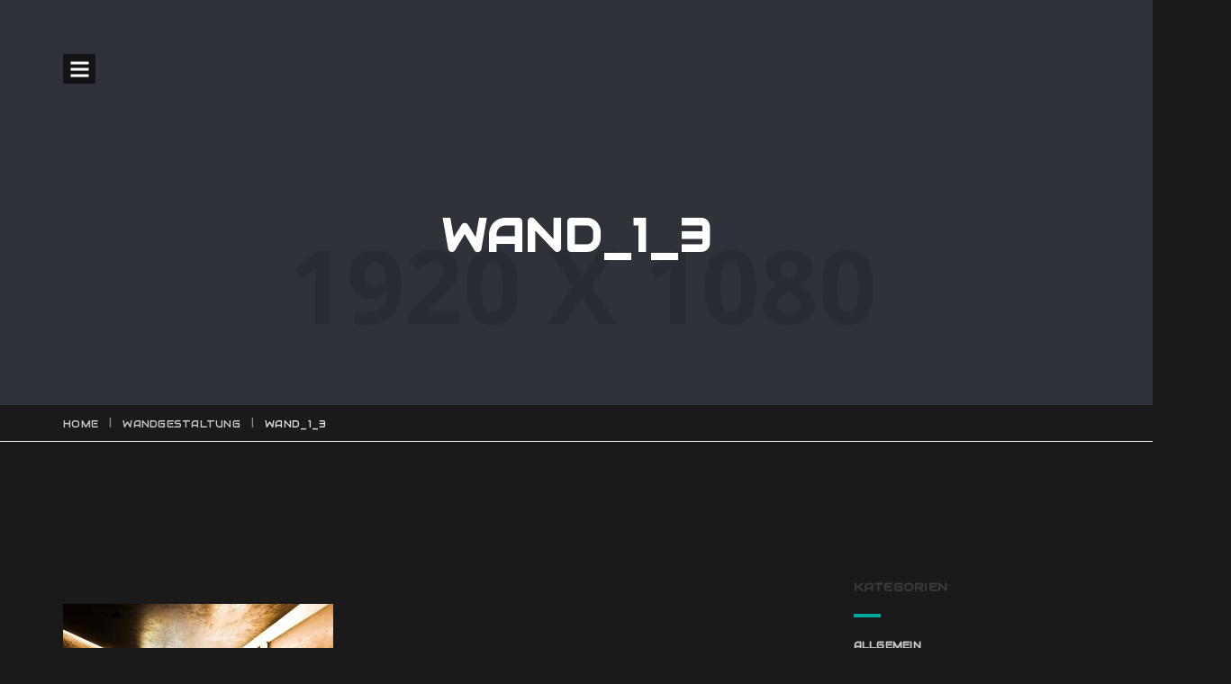

--- FILE ---
content_type: text/html; charset=UTF-8
request_url: http://fb-technik.de/portfolio/wandgestaltung-2/wand_1_3/
body_size: 10723
content:
<!DOCTYPE html>
<html lang="de-DE" class="no-js">
<head>
    <meta charset="UTF-8">
    <meta name="viewport" content="width=device-width,initial-scale=1.0" />
    <meta http-equiv="X-UA-Compatible" content="IE=edge,chrome=1" />
    <link rel="profile" href="http://gmpg.org/xfn/11">
    <link rel="pingback" href="http://fb-technik.de/xmlrpc.php">
    
    <meta name='robots' content='index, follow, max-image-preview:large, max-snippet:-1, max-video-preview:-1' />

	<!-- This site is optimized with the Yoast SEO plugin v22.3 - https://yoast.com/wordpress/plugins/seo/ -->
	<title>wand_1_3 - FB Technik</title>
	<link rel="canonical" href="https://fb-technik.de/portfolio/wandgestaltung-2/wand_1_3/" />
	<meta property="og:locale" content="de_DE" />
	<meta property="og:type" content="article" />
	<meta property="og:title" content="wand_1_3 - FB Technik" />
	<meta property="og:url" content="https://fb-technik.de/portfolio/wandgestaltung-2/wand_1_3/" />
	<meta property="og:site_name" content="FB Technik" />
	<meta property="og:image" content="https://fb-technik.de/portfolio/wandgestaltung-2/wand_1_3" />
	<meta property="og:image:width" content="1980" />
	<meta property="og:image:height" content="1050" />
	<meta property="og:image:type" content="image/jpeg" />
	<meta name="twitter:card" content="summary_large_image" />
	<script type="application/ld+json" class="yoast-schema-graph">{"@context":"https://schema.org","@graph":[{"@type":"WebPage","@id":"https://fb-technik.de/portfolio/wandgestaltung-2/wand_1_3/","url":"https://fb-technik.de/portfolio/wandgestaltung-2/wand_1_3/","name":"wand_1_3 - FB Technik","isPartOf":{"@id":"https://fb-technik.de/#website"},"primaryImageOfPage":{"@id":"https://fb-technik.de/portfolio/wandgestaltung-2/wand_1_3/#primaryimage"},"image":{"@id":"https://fb-technik.de/portfolio/wandgestaltung-2/wand_1_3/#primaryimage"},"thumbnailUrl":"https://fb-technik.de/wp-content/uploads/2016/03/wand_1_3.jpg","datePublished":"2017-03-05T11:58:55+00:00","dateModified":"2017-03-05T11:58:55+00:00","breadcrumb":{"@id":"https://fb-technik.de/portfolio/wandgestaltung-2/wand_1_3/#breadcrumb"},"inLanguage":"de-DE","potentialAction":[{"@type":"ReadAction","target":["https://fb-technik.de/portfolio/wandgestaltung-2/wand_1_3/"]}]},{"@type":"ImageObject","inLanguage":"de-DE","@id":"https://fb-technik.de/portfolio/wandgestaltung-2/wand_1_3/#primaryimage","url":"https://fb-technik.de/wp-content/uploads/2016/03/wand_1_3.jpg","contentUrl":"https://fb-technik.de/wp-content/uploads/2016/03/wand_1_3.jpg","width":1980,"height":1050},{"@type":"BreadcrumbList","@id":"https://fb-technik.de/portfolio/wandgestaltung-2/wand_1_3/#breadcrumb","itemListElement":[{"@type":"ListItem","position":1,"name":"Startseite","item":"https://fb-technik.de/"},{"@type":"ListItem","position":2,"name":"Wandgestaltung","item":"https://fb-technik.de/portfolio/wandgestaltung-2/"},{"@type":"ListItem","position":3,"name":"wand_1_3"}]},{"@type":"WebSite","@id":"https://fb-technik.de/#website","url":"https://fb-technik.de/","name":"FB Technik","description":"Einfach. Schöne. Böden.","potentialAction":[{"@type":"SearchAction","target":{"@type":"EntryPoint","urlTemplate":"https://fb-technik.de/?s={search_term_string}"},"query-input":"required name=search_term_string"}],"inLanguage":"de-DE"}]}</script>
	<!-- / Yoast SEO plugin. -->


<link rel='dns-prefetch' href='//fonts.googleapis.com' />
<link rel='preconnect' href='https://fonts.gstatic.com' crossorigin />
<link rel="alternate" type="application/rss+xml" title="FB Technik &raquo; Feed" href="https://fb-technik.de/feed/" />
<link rel="alternate" type="application/rss+xml" title="FB Technik &raquo; Kommentar-Feed" href="https://fb-technik.de/comments/feed/" />
<link rel="alternate" type="application/rss+xml" title="FB Technik &raquo; wand_1_3 Kommentar-Feed" href="https://fb-technik.de/portfolio/wandgestaltung-2/wand_1_3/feed/" />
<script type="text/javascript">var $TS_VCSC_CurrentPluginRelease = "5.1.1";var $TS_VCSC_CurrentComposerRelease = "7.5";var $TS_VCSC_Lightbox_Activated = true;var $TS_VCSC_Lightbox_Thumbs = "bottom";var $TS_VCSC_Lightbox_Thumbsize = 50;var $TS_VCSC_Lightbox_Animation = "random";var $TS_VCSC_Lightbox_Captions = "data-title";var $TS_VCSC_Lightbox_Closer = true;var $TS_VCSC_Lightbox_Durations = 5000;var $TS_VCSC_Lightbox_Share = false;var $TS_VCSC_Lightbox_LoadAPIs = true;var $TS_VCSC_Lightbox_Social = "fb,tw,gp,pin";var $TS_VCSC_Lightbox_NoTouch = false;var $TS_VCSC_Lightbox_BGClose = true;var $TS_VCSC_Lightbox_NoHashes = true;var $TS_VCSC_Lightbox_Keyboard = true;var $TS_VCSC_Lightbox_FullScreen = true;var $TS_VCSC_Lightbox_Zoom = true;var $TS_VCSC_Lightbox_FXSpeed = 300;var $TS_VCSC_Lightbox_Scheme = "dark";var $TS_VCSC_Lightbox_URLColor = false;var $TS_VCSC_Lightbox_Backlight = "#ffffff";var $TS_VCSC_Lightbox_UseColor = false;var $TS_VCSC_Lightbox_Overlay = "#000000";var $TS_VCSC_Lightbox_Background = "";var $TS_VCSC_Lightbox_Repeat = "no-repeat";var $TS_VCSC_Lightbox_Noise = "";var $TS_VCSC_Lightbox_CORS = false;var $TS_VCSC_Lightbox_Tapping = true;var $TS_VCSC_Lightbox_ScrollBlock = "js";var $TS_VCSC_Lightbox_Protection = "none";var $TS_VCSC_Lightbox_HomeURL = "https://fb-technik.de";var $TS_VCSC_Lightbox_LastScroll = 0;var $TS_VCSC_Lightbox_Showing = false;var $TS_VCSC_Lightbox_PrettyPhoto = false;var $TS_VCSC_Hammer_ReleaseNew = true;</script><script type="text/javascript">
/* <![CDATA[ */
window._wpemojiSettings = {"baseUrl":"https:\/\/s.w.org\/images\/core\/emoji\/14.0.0\/72x72\/","ext":".png","svgUrl":"https:\/\/s.w.org\/images\/core\/emoji\/14.0.0\/svg\/","svgExt":".svg","source":{"concatemoji":"http:\/\/fb-technik.de\/wp-includes\/js\/wp-emoji-release.min.js?ver=6.4.4"}};
/*! This file is auto-generated */
!function(i,n){var o,s,e;function c(e){try{var t={supportTests:e,timestamp:(new Date).valueOf()};sessionStorage.setItem(o,JSON.stringify(t))}catch(e){}}function p(e,t,n){e.clearRect(0,0,e.canvas.width,e.canvas.height),e.fillText(t,0,0);var t=new Uint32Array(e.getImageData(0,0,e.canvas.width,e.canvas.height).data),r=(e.clearRect(0,0,e.canvas.width,e.canvas.height),e.fillText(n,0,0),new Uint32Array(e.getImageData(0,0,e.canvas.width,e.canvas.height).data));return t.every(function(e,t){return e===r[t]})}function u(e,t,n){switch(t){case"flag":return n(e,"\ud83c\udff3\ufe0f\u200d\u26a7\ufe0f","\ud83c\udff3\ufe0f\u200b\u26a7\ufe0f")?!1:!n(e,"\ud83c\uddfa\ud83c\uddf3","\ud83c\uddfa\u200b\ud83c\uddf3")&&!n(e,"\ud83c\udff4\udb40\udc67\udb40\udc62\udb40\udc65\udb40\udc6e\udb40\udc67\udb40\udc7f","\ud83c\udff4\u200b\udb40\udc67\u200b\udb40\udc62\u200b\udb40\udc65\u200b\udb40\udc6e\u200b\udb40\udc67\u200b\udb40\udc7f");case"emoji":return!n(e,"\ud83e\udef1\ud83c\udffb\u200d\ud83e\udef2\ud83c\udfff","\ud83e\udef1\ud83c\udffb\u200b\ud83e\udef2\ud83c\udfff")}return!1}function f(e,t,n){var r="undefined"!=typeof WorkerGlobalScope&&self instanceof WorkerGlobalScope?new OffscreenCanvas(300,150):i.createElement("canvas"),a=r.getContext("2d",{willReadFrequently:!0}),o=(a.textBaseline="top",a.font="600 32px Arial",{});return e.forEach(function(e){o[e]=t(a,e,n)}),o}function t(e){var t=i.createElement("script");t.src=e,t.defer=!0,i.head.appendChild(t)}"undefined"!=typeof Promise&&(o="wpEmojiSettingsSupports",s=["flag","emoji"],n.supports={everything:!0,everythingExceptFlag:!0},e=new Promise(function(e){i.addEventListener("DOMContentLoaded",e,{once:!0})}),new Promise(function(t){var n=function(){try{var e=JSON.parse(sessionStorage.getItem(o));if("object"==typeof e&&"number"==typeof e.timestamp&&(new Date).valueOf()<e.timestamp+604800&&"object"==typeof e.supportTests)return e.supportTests}catch(e){}return null}();if(!n){if("undefined"!=typeof Worker&&"undefined"!=typeof OffscreenCanvas&&"undefined"!=typeof URL&&URL.createObjectURL&&"undefined"!=typeof Blob)try{var e="postMessage("+f.toString()+"("+[JSON.stringify(s),u.toString(),p.toString()].join(",")+"));",r=new Blob([e],{type:"text/javascript"}),a=new Worker(URL.createObjectURL(r),{name:"wpTestEmojiSupports"});return void(a.onmessage=function(e){c(n=e.data),a.terminate(),t(n)})}catch(e){}c(n=f(s,u,p))}t(n)}).then(function(e){for(var t in e)n.supports[t]=e[t],n.supports.everything=n.supports.everything&&n.supports[t],"flag"!==t&&(n.supports.everythingExceptFlag=n.supports.everythingExceptFlag&&n.supports[t]);n.supports.everythingExceptFlag=n.supports.everythingExceptFlag&&!n.supports.flag,n.DOMReady=!1,n.readyCallback=function(){n.DOMReady=!0}}).then(function(){return e}).then(function(){var e;n.supports.everything||(n.readyCallback(),(e=n.source||{}).concatemoji?t(e.concatemoji):e.wpemoji&&e.twemoji&&(t(e.twemoji),t(e.wpemoji)))}))}((window,document),window._wpemojiSettings);
/* ]]> */
</script>
<style id='wp-emoji-styles-inline-css' type='text/css'>

	img.wp-smiley, img.emoji {
		display: inline !important;
		border: none !important;
		box-shadow: none !important;
		height: 1em !important;
		width: 1em !important;
		margin: 0 0.07em !important;
		vertical-align: -0.1em !important;
		background: none !important;
		padding: 0 !important;
	}
</style>
<link rel="stylesheet" href="http://fb-technik.de/wp-content/cache/minify/a5ff7.css" media="all" />

<style id='classic-theme-styles-inline-css' type='text/css'>
/*! This file is auto-generated */
.wp-block-button__link{color:#fff;background-color:#32373c;border-radius:9999px;box-shadow:none;text-decoration:none;padding:calc(.667em + 2px) calc(1.333em + 2px);font-size:1.125em}.wp-block-file__button{background:#32373c;color:#fff;text-decoration:none}
</style>
<style id='global-styles-inline-css' type='text/css'>
body{--wp--preset--color--black: #000000;--wp--preset--color--cyan-bluish-gray: #abb8c3;--wp--preset--color--white: #ffffff;--wp--preset--color--pale-pink: #f78da7;--wp--preset--color--vivid-red: #cf2e2e;--wp--preset--color--luminous-vivid-orange: #ff6900;--wp--preset--color--luminous-vivid-amber: #fcb900;--wp--preset--color--light-green-cyan: #7bdcb5;--wp--preset--color--vivid-green-cyan: #00d084;--wp--preset--color--pale-cyan-blue: #8ed1fc;--wp--preset--color--vivid-cyan-blue: #0693e3;--wp--preset--color--vivid-purple: #9b51e0;--wp--preset--gradient--vivid-cyan-blue-to-vivid-purple: linear-gradient(135deg,rgba(6,147,227,1) 0%,rgb(155,81,224) 100%);--wp--preset--gradient--light-green-cyan-to-vivid-green-cyan: linear-gradient(135deg,rgb(122,220,180) 0%,rgb(0,208,130) 100%);--wp--preset--gradient--luminous-vivid-amber-to-luminous-vivid-orange: linear-gradient(135deg,rgba(252,185,0,1) 0%,rgba(255,105,0,1) 100%);--wp--preset--gradient--luminous-vivid-orange-to-vivid-red: linear-gradient(135deg,rgba(255,105,0,1) 0%,rgb(207,46,46) 100%);--wp--preset--gradient--very-light-gray-to-cyan-bluish-gray: linear-gradient(135deg,rgb(238,238,238) 0%,rgb(169,184,195) 100%);--wp--preset--gradient--cool-to-warm-spectrum: linear-gradient(135deg,rgb(74,234,220) 0%,rgb(151,120,209) 20%,rgb(207,42,186) 40%,rgb(238,44,130) 60%,rgb(251,105,98) 80%,rgb(254,248,76) 100%);--wp--preset--gradient--blush-light-purple: linear-gradient(135deg,rgb(255,206,236) 0%,rgb(152,150,240) 100%);--wp--preset--gradient--blush-bordeaux: linear-gradient(135deg,rgb(254,205,165) 0%,rgb(254,45,45) 50%,rgb(107,0,62) 100%);--wp--preset--gradient--luminous-dusk: linear-gradient(135deg,rgb(255,203,112) 0%,rgb(199,81,192) 50%,rgb(65,88,208) 100%);--wp--preset--gradient--pale-ocean: linear-gradient(135deg,rgb(255,245,203) 0%,rgb(182,227,212) 50%,rgb(51,167,181) 100%);--wp--preset--gradient--electric-grass: linear-gradient(135deg,rgb(202,248,128) 0%,rgb(113,206,126) 100%);--wp--preset--gradient--midnight: linear-gradient(135deg,rgb(2,3,129) 0%,rgb(40,116,252) 100%);--wp--preset--font-size--small: 13px;--wp--preset--font-size--medium: 20px;--wp--preset--font-size--large: 36px;--wp--preset--font-size--x-large: 42px;--wp--preset--spacing--20: 0.44rem;--wp--preset--spacing--30: 0.67rem;--wp--preset--spacing--40: 1rem;--wp--preset--spacing--50: 1.5rem;--wp--preset--spacing--60: 2.25rem;--wp--preset--spacing--70: 3.38rem;--wp--preset--spacing--80: 5.06rem;--wp--preset--shadow--natural: 6px 6px 9px rgba(0, 0, 0, 0.2);--wp--preset--shadow--deep: 12px 12px 50px rgba(0, 0, 0, 0.4);--wp--preset--shadow--sharp: 6px 6px 0px rgba(0, 0, 0, 0.2);--wp--preset--shadow--outlined: 6px 6px 0px -3px rgba(255, 255, 255, 1), 6px 6px rgba(0, 0, 0, 1);--wp--preset--shadow--crisp: 6px 6px 0px rgba(0, 0, 0, 1);}:where(.is-layout-flex){gap: 0.5em;}:where(.is-layout-grid){gap: 0.5em;}body .is-layout-flow > .alignleft{float: left;margin-inline-start: 0;margin-inline-end: 2em;}body .is-layout-flow > .alignright{float: right;margin-inline-start: 2em;margin-inline-end: 0;}body .is-layout-flow > .aligncenter{margin-left: auto !important;margin-right: auto !important;}body .is-layout-constrained > .alignleft{float: left;margin-inline-start: 0;margin-inline-end: 2em;}body .is-layout-constrained > .alignright{float: right;margin-inline-start: 2em;margin-inline-end: 0;}body .is-layout-constrained > .aligncenter{margin-left: auto !important;margin-right: auto !important;}body .is-layout-constrained > :where(:not(.alignleft):not(.alignright):not(.alignfull)){max-width: var(--wp--style--global--content-size);margin-left: auto !important;margin-right: auto !important;}body .is-layout-constrained > .alignwide{max-width: var(--wp--style--global--wide-size);}body .is-layout-flex{display: flex;}body .is-layout-flex{flex-wrap: wrap;align-items: center;}body .is-layout-flex > *{margin: 0;}body .is-layout-grid{display: grid;}body .is-layout-grid > *{margin: 0;}:where(.wp-block-columns.is-layout-flex){gap: 2em;}:where(.wp-block-columns.is-layout-grid){gap: 2em;}:where(.wp-block-post-template.is-layout-flex){gap: 1.25em;}:where(.wp-block-post-template.is-layout-grid){gap: 1.25em;}.has-black-color{color: var(--wp--preset--color--black) !important;}.has-cyan-bluish-gray-color{color: var(--wp--preset--color--cyan-bluish-gray) !important;}.has-white-color{color: var(--wp--preset--color--white) !important;}.has-pale-pink-color{color: var(--wp--preset--color--pale-pink) !important;}.has-vivid-red-color{color: var(--wp--preset--color--vivid-red) !important;}.has-luminous-vivid-orange-color{color: var(--wp--preset--color--luminous-vivid-orange) !important;}.has-luminous-vivid-amber-color{color: var(--wp--preset--color--luminous-vivid-amber) !important;}.has-light-green-cyan-color{color: var(--wp--preset--color--light-green-cyan) !important;}.has-vivid-green-cyan-color{color: var(--wp--preset--color--vivid-green-cyan) !important;}.has-pale-cyan-blue-color{color: var(--wp--preset--color--pale-cyan-blue) !important;}.has-vivid-cyan-blue-color{color: var(--wp--preset--color--vivid-cyan-blue) !important;}.has-vivid-purple-color{color: var(--wp--preset--color--vivid-purple) !important;}.has-black-background-color{background-color: var(--wp--preset--color--black) !important;}.has-cyan-bluish-gray-background-color{background-color: var(--wp--preset--color--cyan-bluish-gray) !important;}.has-white-background-color{background-color: var(--wp--preset--color--white) !important;}.has-pale-pink-background-color{background-color: var(--wp--preset--color--pale-pink) !important;}.has-vivid-red-background-color{background-color: var(--wp--preset--color--vivid-red) !important;}.has-luminous-vivid-orange-background-color{background-color: var(--wp--preset--color--luminous-vivid-orange) !important;}.has-luminous-vivid-amber-background-color{background-color: var(--wp--preset--color--luminous-vivid-amber) !important;}.has-light-green-cyan-background-color{background-color: var(--wp--preset--color--light-green-cyan) !important;}.has-vivid-green-cyan-background-color{background-color: var(--wp--preset--color--vivid-green-cyan) !important;}.has-pale-cyan-blue-background-color{background-color: var(--wp--preset--color--pale-cyan-blue) !important;}.has-vivid-cyan-blue-background-color{background-color: var(--wp--preset--color--vivid-cyan-blue) !important;}.has-vivid-purple-background-color{background-color: var(--wp--preset--color--vivid-purple) !important;}.has-black-border-color{border-color: var(--wp--preset--color--black) !important;}.has-cyan-bluish-gray-border-color{border-color: var(--wp--preset--color--cyan-bluish-gray) !important;}.has-white-border-color{border-color: var(--wp--preset--color--white) !important;}.has-pale-pink-border-color{border-color: var(--wp--preset--color--pale-pink) !important;}.has-vivid-red-border-color{border-color: var(--wp--preset--color--vivid-red) !important;}.has-luminous-vivid-orange-border-color{border-color: var(--wp--preset--color--luminous-vivid-orange) !important;}.has-luminous-vivid-amber-border-color{border-color: var(--wp--preset--color--luminous-vivid-amber) !important;}.has-light-green-cyan-border-color{border-color: var(--wp--preset--color--light-green-cyan) !important;}.has-vivid-green-cyan-border-color{border-color: var(--wp--preset--color--vivid-green-cyan) !important;}.has-pale-cyan-blue-border-color{border-color: var(--wp--preset--color--pale-cyan-blue) !important;}.has-vivid-cyan-blue-border-color{border-color: var(--wp--preset--color--vivid-cyan-blue) !important;}.has-vivid-purple-border-color{border-color: var(--wp--preset--color--vivid-purple) !important;}.has-vivid-cyan-blue-to-vivid-purple-gradient-background{background: var(--wp--preset--gradient--vivid-cyan-blue-to-vivid-purple) !important;}.has-light-green-cyan-to-vivid-green-cyan-gradient-background{background: var(--wp--preset--gradient--light-green-cyan-to-vivid-green-cyan) !important;}.has-luminous-vivid-amber-to-luminous-vivid-orange-gradient-background{background: var(--wp--preset--gradient--luminous-vivid-amber-to-luminous-vivid-orange) !important;}.has-luminous-vivid-orange-to-vivid-red-gradient-background{background: var(--wp--preset--gradient--luminous-vivid-orange-to-vivid-red) !important;}.has-very-light-gray-to-cyan-bluish-gray-gradient-background{background: var(--wp--preset--gradient--very-light-gray-to-cyan-bluish-gray) !important;}.has-cool-to-warm-spectrum-gradient-background{background: var(--wp--preset--gradient--cool-to-warm-spectrum) !important;}.has-blush-light-purple-gradient-background{background: var(--wp--preset--gradient--blush-light-purple) !important;}.has-blush-bordeaux-gradient-background{background: var(--wp--preset--gradient--blush-bordeaux) !important;}.has-luminous-dusk-gradient-background{background: var(--wp--preset--gradient--luminous-dusk) !important;}.has-pale-ocean-gradient-background{background: var(--wp--preset--gradient--pale-ocean) !important;}.has-electric-grass-gradient-background{background: var(--wp--preset--gradient--electric-grass) !important;}.has-midnight-gradient-background{background: var(--wp--preset--gradient--midnight) !important;}.has-small-font-size{font-size: var(--wp--preset--font-size--small) !important;}.has-medium-font-size{font-size: var(--wp--preset--font-size--medium) !important;}.has-large-font-size{font-size: var(--wp--preset--font-size--large) !important;}.has-x-large-font-size{font-size: var(--wp--preset--font-size--x-large) !important;}
.wp-block-navigation a:where(:not(.wp-element-button)){color: inherit;}
:where(.wp-block-post-template.is-layout-flex){gap: 1.25em;}:where(.wp-block-post-template.is-layout-grid){gap: 1.25em;}
:where(.wp-block-columns.is-layout-flex){gap: 2em;}:where(.wp-block-columns.is-layout-grid){gap: 2em;}
.wp-block-pullquote{font-size: 1.5em;line-height: 1.6;}
</style>
<link rel="stylesheet" href="http://fb-technik.de/wp-content/cache/minify/25890.css" media="all" />











<!--[if IE 9]>
<link rel='stylesheet' id='brando-ie9-css' href='http://fb-technik.de/wp-content/themes/brando/assets/css/style-ie9.css?ver=2.6' type='text/css' media='all' />
<![endif]-->
<link rel="preload" as="style" href="https://fonts.googleapis.com/css?family=Audiowide&#038;display=swap&#038;ver=1711232239" /><link rel="stylesheet" href="https://fonts.googleapis.com/css?family=Audiowide&#038;display=swap&#038;ver=1711232239" media="print" onload="this.media='all'"><noscript><link rel="stylesheet" href="https://fonts.googleapis.com/css?family=Audiowide&#038;display=swap&#038;ver=1711232239" /></noscript><!--[if lt IE 9]>
<script type="text/javascript" src="http://fb-technik.de/wp-content/themes/brando/assets/js/html5shiv.js?ver=2.6" id="brando-html5-js"></script>
<![endif]-->
<script  src="http://fb-technik.de/wp-content/cache/minify/818c0.js"></script>


<script></script><link rel="https://api.w.org/" href="https://fb-technik.de/wp-json/" /><link rel="alternate" type="application/json" href="https://fb-technik.de/wp-json/wp/v2/media/6447" /><link rel="EditURI" type="application/rsd+xml" title="RSD" href="https://fb-technik.de/xmlrpc.php?rsd" />
<meta name="generator" content="WordPress 6.4.4" />
<link rel='shortlink' href='https://fb-technik.de/?p=6447' />
<link rel="alternate" type="application/json+oembed" href="https://fb-technik.de/wp-json/oembed/1.0/embed?url=https%3A%2F%2Ffb-technik.de%2Fportfolio%2Fwandgestaltung-2%2Fwand_1_3%2F" />
<link rel="alternate" type="text/xml+oembed" href="https://fb-technik.de/wp-json/oembed/1.0/embed?url=https%3A%2F%2Ffb-technik.de%2Fportfolio%2Fwandgestaltung-2%2Fwand_1_3%2F&#038;format=xml" />
<link rel="shortcut icon" href="https://fb-technik.de/wp-content/uploads/2017/02/favicon.png" />
<link rel="apple-touch-icon" href="https://fb-technik.de/wp-content/uploads/2017/02/favicon.png" />
<link rel="apple-touch-icon" sizes="72x72" href="https://fb-technik.de/wp-content/uploads/2017/02/favicon.png" />
<link rel="apple-touch-icon" sizes="114x114" href="https://fb-technik.de/wp-content/uploads/2017/02/favicon.png" />
<link rel="apple-touch-icon" sizes="149x149" href="https://fb-technik.de/wp-content/uploads/2017/02/favicon.png" />
<meta name="generator" content="Redux 4.4.14" /><meta name="generator" content="Powered by WPBakery Page Builder - drag and drop page builder for WordPress."/>
<style id="brando_theme_setting-dynamic-css" title="dynamic-css" class="redux-options-output">.alt-font, .sidebar ul li a, .tags a, .btn{font-family:Audiowide;}body{line-height:23px;font-size:13px;}h1{line-height:50px;font-size:45px;}h2{line-height:45px;font-size:40px;}h3{line-height:40px;font-size:35px;}h4{line-height:30px;font-size:25px;}h5{line-height:25px;font-size:20px;}h6{line-height:23px;font-size:18px;}.text-extra-small{line-height:15px;font-size:10px;}.text-small{line-height:20px;font-size:11px;}.text-medium{line-height:24px;font-size:14px;}.text-large{line-height:22px;font-size:13px;}.text-extra-large{line-height:27px;font-size:18px;}.title-small{line-height:30px;font-size:20px;}.title-medium{line-height:28px;font-size:24px;}.title-large{line-height:34px;font-size:28px;}.title-extra-large{line-height:37px;font-size:35px;}.title-extra-large-2{line-height:45px;font-size:45px;}.title-extra-large-3{line-height:50px;font-size:50px;}.title-extra-large-4{line-height:70px;font-size:70px;}.title-extra-large-5{line-height:50px;font-size:80px;}.title-big{line-height:100px;font-size:100px;}.title-big2{line-height:125px;font-size:125px;}.title-big3{line-height:150px;font-size:150px;}body{background:#1a1a1a;}.bg-white{background:#1a1a1a;}.bg-black{background:#ffffff;}.bg-dark-gray{background:#1a1a1a;}.bg-mid-gray{background:#d4d4d4;}.bg-mid-gray2{background:#b2b2b2;}.bg-mid-gray3{background:#e2e2e2;}.bg-light-gray{background:#f7f7f7;}.bg-gray{background:#f6f6f6;}.bg-yellow{background:#00a79d;}.bg-light-yellow{background:#f8f7f5;}.bg-deep-yellow{background:#00a79d;}.bg-golden-yellow{background:#00a79d;}.bg-fast-yellow{background:#00a79d;}.bg-yellow-ochre{background:#00a79d;}.bg-brown{background:#00a79d;}.bg-deep-brown{background:#00a79d;}.bg-orange{background:#00a79d;}.bg-deep-orange{background:#00a79d;}.bg-fast-orange{background:#00a79d;}.bg-pink{background:#00a79d;}.bg-deep-red{background:#00a79d;}.bg-crimson-red{background:#00a79d;}.bg-deep-pink{background:#00a79d;}.bg-light-pink{background:#00a79d;}.bg-deep-pink-dark{background:#00a79d;}.bg-fast-pink{background:#00a79d;}.bg-fast-pink-dark{background:#00a79d;}.bg-magenta{background:#00a79d;}.bg-dark-green{background:#00a79d;}.bg-fast-green{background:#00ff97;}.bg-deep-green{background:#1acd7b;}.bg-deep-green2{background:#7ebaa1;}.bg-deep-green-dark{background:#04b966;}.bg-deep-green-dark2{background:#6ad5a7;}.bg-deep-green-dark3{background:#62a486;}.bg-transparent-green{background:rgba(0,255,151,0.5);}.bg-fast-blue{background:#00efff;}.bg-dark-blue{background:#1e2126;}.bg-deep-blue{background:#2283d4;}.bg-deep-blue2{background:#131d43;}.bg-deep-blue3{background:#1d2127;}.bg-transparent-deep-blue{background:rgba(17,116,198,0.9);}.bg-turquoise-blue{background:#93e4cf;}.bg-deep-blue-dark{background:#1d6cae;}.bg-transparent-blue{background:rgba(0,239,255,0.5);}.bg-violet{background:#00a79d;}.menu-wrap{background:#ffffff;}nav.center-logo-header.shrink{background:#93e4cf;}.transparent-header.shrink{background:rgba(0,167,157,0.81);}.sidebar-nav, nav.shrink.sidebar-nav{background:#ffffff;}nav.without-border.shrink{background:#00a79d;}.sidebar-nav .navbar-nav li a::before{border-bottom-color:#ef106e;}.sidebar-nav .navbar-nav li > a:hover::before, .sidebar-nav .navbar-nav li.active > a::before, .sidebar-nav .navbar-nav li.current-menu-item > a:before, .sidebar-nav .navbar-nav li ul li.current-menu-item > a:before{border-bottom-color:#ef106e;}body{color:#dbdbdb;}a{color:#c9c9c9;}a:hover{color:#ffffff;}i{color:#9a9a9a;}.white-text{color:#ffffff;}.black-text{color:#000000;}.gray-text{color:#626262;}.light-gray-text{color:#ababab;}.light-gray-text2{color:#c5c5c5;}.medium-gray-text{color:#929292;}.dark-gray-text{color:#373737;}.deep-gray-text{color:#404040;}.deep-light-gray-text{color:#878787;}.magenta-text{color:#00a79d;}.orange-text{color:#00a79d;}.deep-orange-text{color:#00a79d;}.deep-red-text{color:#00a79d;}.crimson-red-text{color:#00a79d;}.deep-pink-dark-text{color:#00a79d;}.fast-pink-text{color:#00a79d;}.fast-pink-text-dark{color:#00a79d;}.yellow-text{color:#00a79d;}.fast-yellow-text{color:#00a79d;}.brown-text{color:#000000;}.deep-yellow-text{color:#00a79d;}.dark-blue-text{color:#1e2126;}.deep-blue-text{color:#2283d4;}.turquoise-blue-text{color:#85d4c0;}.transparent-blue-text{color:rgba(0,255,151,0.5);}.fast-green-text{color:#85eea5;}.deep-green-text{color:#1acd7b;}.deep-green-dark2-text{color:#6ad5a7;}.transparent-green-text{color:rgba(0,255,151,0.5);}</style><noscript><style> .wpb_animate_when_almost_visible { opacity: 1; }</style></noscript>            <style>
            .tab-style-3 li a:hover, .tab-style-3 li.active a { border-bottom: 2px solid #00a79d !important; }
.nav-tabs>li.active>a, .nav-tabs>li.active>a:focus, .nav-tabs>li.active>a:hover { background-color: #1a1a1a; }

.employment-year::after {border-bottom-color: #ffffff;}
.employment-year.white-text {color: #000000;}
.blog-post-style6 .post-details span{ word-break: break-all; }
@media only screen and (min-width: 360px) and (max-width: 640px) {
.display-none-minwidth { display: block !important; }
}        </style>
    </head>
<body class="attachment attachment-template-default single single-attachment postid-6447 attachmentid-6447 attachment-jpeg wpb-js-composer js-comp-ver-7.5 vc_responsive">
    <div class="menu-wrap pull-menu" data-offset=-59>
        <nav class="menu navigation-menu nav-black">
                    <!-- Brand and toggle get grouped for better mobile display -->
                    <div class="col-md-12 navbar-header no-padding clearfix">
                        
                                                                                <a class="navbar-brand no-padding section-link" href="https://fb-technik.de">
                                                                            <img alt="FB Technik" src="https://fb-technik.de/wp-content/uploads/2017/02/logo_variante_2-01.svg" class="logo" />
                                                                            <img alt="FB Technik" src="https://fb-technik.de/wp-content/uploads/2017/02/logo_variante_2-01.svg" class="retina-logo"  />
                                                                        </a>
                                            </div>
                    <div class="col-md-12 no-padding-lr border-bottom border-top wrap-menu-content accordion-menu clearfix" id="bs-example-navbar-collapse-1">
                        <div class="menu-architecture-general-menu-container"><ul id="menu-architecture-general-menu" class="nav navbar-nav alt-font main-menu-height"><li id="menu-item-5324" class="menu-item menu-item-type-custom menu-item-object-custom menu-item-5324"><a href="/#ueberuns"><span>01</span>Über uns</a></li>
<li id="menu-item-5325" class="menu-item menu-item-type-custom menu-item-object-custom menu-item-5325"><a href="/#service"><span>02</span>Service</a></li>
<li id="menu-item-5326" class="menu-item menu-item-type-custom menu-item-object-custom menu-item-5326"><a href="/#referenzen"><span>03</span>Referenzen</a></li>
<li id="menu-item-5327" class="menu-item menu-item-type-custom menu-item-object-custom menu-item-5327"><a href="/#firma"><span>04</span>Firma</a></li>
<li id="menu-item-5328" class="menu-item menu-item-type-custom menu-item-object-custom menu-item-5328"><a href="/#blog"><span>05</span>Aktuelles</a></li>
<li id="menu-item-5329" class="menu-item menu-item-type-custom menu-item-object-custom menu-item-5329"><a href="/#contact"><span>06</span>Kontakt</a></li>
<li id="menu-item-6406" class="menu-item menu-item-type-post_type menu-item-object-page menu-item-6406"><a href="https://fb-technik.de/impressum/"><span>07</span>Impressum</a></li>
<li id="menu-item-6998" class="menu-item menu-item-type-post_type menu-item-object-page menu-item-6998"><a href="https://fb-technik.de/datenschutz/"><span>08</span>Datenschutz</a></li>
</ul></div>                    </div>
                            </nav>
        <button class="close-button" id="close-button">Close Menu</button>
    </div>
    <button class="menu-button" id="open-button">Open Menu</button>
<section class="parallax2 parallax-fix no-padding brando-page-title post-6447 attachment type-attachment status-inherit hentry"><img width="1920" height="1080" src="https://fb-technik.de/wp-content/uploads/2016/08/1920x1080-ph.jpg" class="parallax-background-img" alt="" decoding="async" fetchpriority="high" /><div class="opacity-full-dark bg-deep-blue3"></div><div class="container position-relative"><div class="row"><div class="page-title"><div class="col-text-middle-main"><div class="col-text-middle"><div class="col-md-12 col-sm-12 text-center"><h1 class="alt-font white-text font-weight-600 xs-title-extra-large no-margin entry-title brando-title-text">wand_1_3</h1></div></div></div></div></div></div></section><div id="post-6447" class="post-6447 attachment type-attachment status-inherit hentry"><div class="brando-breadcrumb breadcrumb alt-font"><div class="container"> <ul>
<!-- Breadcrumb, generated by 'Breadcrumb Nav XT' - http://sw-guide.de/ -->
<li><a href="https://fb-technik.de/" title="Browse to: Home">Home</a></li><li><a href="https://fb-technik.de/portfolio/wandgestaltung-2/" title="Browse to: Wandgestaltung">Wandgestaltung</a></li><li>wand_1_3</li>
</ul></div></div><section class=""><div class="container col2-layout"><div class="row"><div class="blog-listing"><div class="col-md-8 col-sm-8 col-xs-12"><article><div class="post-details no-padding margin-four-bottom"><div class="blog-image bg-transparent"></div></div><div class="blog-description entry-content"><p class="attachment"><a href='https://fb-technik.de/wp-content/uploads/2016/03/wand_1_3.jpg'><img decoding="async" width="300" height="159" src="https://fb-technik.de/wp-content/uploads/2016/03/wand_1_3-300x159.jpg" class="attachment-medium size-medium" alt="" srcset="https://fb-technik.de/wp-content/uploads/2016/03/wand_1_3-300x159.jpg 300w, https://fb-technik.de/wp-content/uploads/2016/03/wand_1_3-768x407.jpg 768w, https://fb-technik.de/wp-content/uploads/2016/03/wand_1_3-1024x543.jpg 1024w, https://fb-technik.de/wp-content/uploads/2016/03/wand_1_3-1200x636.jpg 1200w, https://fb-technik.de/wp-content/uploads/2016/03/wand_1_3.jpg 1980w" sizes="(max-width: 300px) 100vw, 300px" /></a></p>
</div></article>    <!-- post comment form -->
    <div id="addcomment" class="col-md-12 col-sm-12 col-xs-12 no-padding-lr">
      	<span class="text-extra-large text-uppercase alt-font dark-gray-text display-block margin-six-bottom font-weight-600">	
      		Leave a Comment 
      	</span>
        <div class="blog-comment-form">
            	<div id="respond" class="comment-respond">
		<h6 id="reply-title" class="comment-reply-title"> <small><a rel="nofollow" id="cancel-comment-reply-link" href="/portfolio/wandgestaltung-2/wand_1_3/#respond" style="display:none;">Cancel Reply</a></small></h6><form action="http://fb-technik.de/wp-comments-post.php" method="post" id="commentform" class="comment-form" novalidate><input id="author" name="author" type="text" class="big-input alt-font comment-field" placeholder="* Your Name" value="" size="30" />
<input id="email" name="email" class="big-input alt-font comment-field" type="text" placeholder="* Your Email" value="" size="30" required/>
<textarea id="comment" class="big-input alt-font comment-field" name="comment" placeholder="* Your Message" aria-required="true"></textarea><div class="comment-form-cookies-consent"><input id="wp-comment-cookies-consent" name="wp-comment-cookies-consent" type="checkbox" value="yes" /><label for="wp-comment-cookies-consent">Save my name, email, and website in this browser for the next time I comment.</label></div><span class="required">*Please complete all fields correctly</span>
<p class="form-submit"><input name="submit" type="submit" id="submit" class="highlight-button-dark btn btn-medium comment-button alt-font" value="send message" /> <input type='hidden' name='comment_post_ID' value='6447' id='comment_post_ID' />
<input type='hidden' name='comment_parent' id='comment_parent' value='0' />
</p><p style="display: none;"><input type="hidden" id="akismet_comment_nonce" name="akismet_comment_nonce" value="809e5c2e22" /></p><p style="display: none !important;" class="akismet-fields-container" data-prefix="ak_"><label>&#916;<textarea name="ak_hp_textarea" cols="45" rows="8" maxlength="100"></textarea></label><input type="hidden" id="ak_js_1" name="ak_js" value="29"/><script>document.getElementById( "ak_js_1" ).setAttribute( "value", ( new Date() ).getTime() );</script></p></form>	</div><!-- #respond -->
	        </div>
    </div>
    <!-- end post comment form --></div><div class="col-md-3 col-sm-4 col-xs-12 col-md-offset-1 xs-margin-seven-top sidebar pull-right"><div id="categories-2" class="widget widget_categories"><span class="alt-font text-uppercase dark-gray-text font-weight-600 text-large widget-title">KATEGORIEN</span><div class="bg-fast-yellow separator-line-thick no-margin-lr"></div>
			<ul>
					<li class="cat-item category-list cat-item-1"><a href="https://fb-technik.de/category/allgemein/">Allgemein</a>
</li>
	<li class="cat-item category-list cat-item-3"><a href="https://fb-technik.de/category/partner/">Partner</a>
</li>
	<li class="cat-item category-list cat-item-27"><a href="https://fb-technik.de/category/technologie/">Technologie</a>
</li>
			</ul>

			</div><div id="brando_popular_post_widget-3" class="widget widget_brando_popular_post_widget"><span class="alt-font text-uppercase dark-gray-text font-weight-600 text-large widget-title">POPULÄR</span><div class="bg-fast-yellow separator-line-thick no-margin-lr"></div><ul class="widget-posts"><li><a class="alt-font" href="https://fb-technik.de/ducoplan-mikrobewehrtezementfliess-beschichtung/">DUCOPLAN®MikrobewehrteZementfließbeschichtung</a>Montag - Juni 12, 2017</li><li><a class="alt-font" href="https://fb-technik.de/dichtstoffe-und-klebstoffevom-profi-fuer-profis/">Dichtstoffe undKlebstoffe vom Profifür Profis</a>Mittwoch - März 01, 2017</li><li><a class="alt-font" href="https://fb-technik.de/architecture-is-the-reaching-out-for-the-truth/">Leitfähige BodenbeschichtungenESD &#8211; Böden</a>Dienstag - Februar 14, 2017</li><li><a class="alt-font" href="https://fb-technik.de/pandomo-von-ardex-die-vielfalt-dermoeglichkeiten/">PANDOMO® von ARDEX.Die Vielfalt derMöglichkeiten.</a>Donnerstag - Januar 26, 2017</li><li><a class="alt-font" href="https://fb-technik.de/raffinierte-seilschaften/">RaffinierteSeilschaften</a>Sonntag - Januar 22, 2017</li></ul></div><div id="text-2" class="widget widget_text"><span class="alt-font text-uppercase dark-gray-text font-weight-600 text-large widget-title">UNSER KONTAKT</span><div class="bg-fast-yellow separator-line-thick no-margin-lr"></div>			<div class="textwidget">FB - Technik Scheler GmbH & Co. KG<br>
Reichenbacher Straße 123<br>
07973 Greiz<br>
</div>
		</div><div id="tag_cloud-2" class="widget widget_tag_cloud"><span class="alt-font text-uppercase dark-gray-text font-weight-600 text-large widget-title">Tags</span><div class="bg-fast-yellow separator-line-thick no-margin-lr"></div><div class="tagcloud"><div class="widget-body tags"><a href="https://fb-technik.de/tag/beschichtungen/" class="tag-cloud-link tag-link-30 tag-link-position-1" style="font-size: 8pt;" aria-label="Beschichtungen (1 Eintrag)">Beschichtungen</a>
<a href="https://fb-technik.de/tag/dichtstoffe/" class="tag-cloud-link tag-link-10 tag-link-position-2" style="font-size: 8pt;" aria-label="Dichtstoffe (1 Eintrag)">Dichtstoffe</a>
<a href="https://fb-technik.de/tag/ducoplan/" class="tag-cloud-link tag-link-28 tag-link-position-3" style="font-size: 8pt;" aria-label="Ducoplan (1 Eintrag)">Ducoplan</a>
<a href="https://fb-technik.de/tag/esd/" class="tag-cloud-link tag-link-24 tag-link-position-4" style="font-size: 8pt;" aria-label="ESD (1 Eintrag)">ESD</a>
<a href="https://fb-technik.de/tag/klebstoffe/" class="tag-cloud-link tag-link-26 tag-link-position-5" style="font-size: 8pt;" aria-label="Klebstoffe (1 Eintrag)">Klebstoffe</a>
<a href="https://fb-technik.de/tag/pandomo/" class="tag-cloud-link tag-link-2 tag-link-position-6" style="font-size: 14.3pt;" aria-label="Pandomo (2 Einträge)">Pandomo</a>
<a href="https://fb-technik.de/tag/partner/" class="tag-cloud-link tag-link-6 tag-link-position-7" style="font-size: 22pt;" aria-label="Partner (4 Einträge)">Partner</a>
<a href="https://fb-technik.de/tag/patentiert/" class="tag-cloud-link tag-link-29 tag-link-position-8" style="font-size: 8pt;" aria-label="patentiert (1 Eintrag)">patentiert</a></div></div>
</div><div id="archives-2" class="widget widget_archive"><span class="alt-font text-uppercase dark-gray-text font-weight-600 text-large widget-title">Archive</span><div class="bg-fast-yellow separator-line-thick no-margin-lr"></div>
			<ul>
					<li><a href='https://fb-technik.de/2017/06/'>Juni 2017</a></li>
	<li><a href='https://fb-technik.de/2017/03/'>März 2017</a></li>
	<li><a href='https://fb-technik.de/2017/02/'>Februar 2017</a></li>
	<li><a href='https://fb-technik.de/2017/01/'>Januar 2017</a></li>
			</ul>

			</div><div id="text-3" class="widget widget_text">			<div class="textwidget"><a href="#"><img alt="" src="https://fb-technik.de/wp-content/uploads/2017/02/logo_variante_2_web_original_oschatten.svg"></a></div>
		</div></div></div></div></div></section></div><footer class="brando-footer " >
    <div class="container">
        <div class="row footer-border border-bottom padding-five-tb">
                                </div>
    </div>
            <div class="footer-bottom">
            <div class="container">
                <div class="row">
                                                <div class="col-md-12 col-sm-12 text-center">
                                <span class="text-small text-uppercase alt-font">© 2017 by FB - Technik Scheler GmbH &amp; Co. KG<br>
<a href="https://fb-technik.de/impressum/">IMPRESSUM</a>
<a href="https://fb-technik.de/datenschutz/">DATENSCHUTZ</a></span>
                            </div>
                                        </div>
            </div>
        </div>
    </footer>
<a class="scrollToTop scrolltotop-position-right xs-display-none" href="javascript:void(0);"><i class="fa-solid fa-angle-up"></i></a>
<script  src="http://fb-technik.de/wp-content/cache/minify/1f540.js"></script>

<script type="text/javascript" id="contact-form-7-js-extra">
/* <![CDATA[ */
var wpcf7 = {"api":{"root":"https:\/\/fb-technik.de\/wp-json\/","namespace":"contact-form-7\/v1"},"cached":"1"};
/* ]]> */
</script>



















<script  src="http://fb-technik.de/wp-content/cache/minify/7471a.js"></script>

<script type="text/javascript" id="brandomain-js-extra">
/* <![CDATA[ */
var brandoajaxurl = {"ajaxurl":"https:\/\/fb-technik.de\/wp-admin\/admin-ajax.php","themeurl":"http:\/\/fb-technik.de\/wp-content\/themes\/brando","loading_image":"http:\/\/fb-technik.de\/wp-content\/themes\/brando\/assets\/images\/ajax-loader.gif"};
var brando_infinite_scroll_message = {"message":"All Post Loaded"};
/* ]]> */
</script>

<script  src="http://fb-technik.de/wp-content/cache/minify/b9b92.js"></script>

<script  defer src="http://fb-technik.de/wp-content/cache/minify/45ffb.js"></script>

<script></script><style id="brando-themesetting-css" type="text/css">nav.transparent-navbar-default.shrink{background:#00a79d;}.center-logo-header,.shrink.center-logo-header{background:#93e4cf;}.header-white,.header-white.shrink{background:#ffffff;}nav.without-border.shrink{background:#00a79d;}</style></body>
</html>
<!--
Performance optimized by W3 Total Cache. Learn more: https://www.boldgrid.com/w3-total-cache/

Object Caching 70/1031 objects using Disk
Page Caching using Disk: Enhanced 
Minified using Disk
Database Caching 1/42 queries in 0.026 seconds using Disk (Request-wide modification query)

Served from: fb-technik.de @ 2024-04-15 06:54:00 by W3 Total Cache
-->

--- FILE ---
content_type: text/css; charset=utf-8
request_url: http://fb-technik.de/wp-content/cache/minify/25890.css
body_size: 97786
content:
.wpcf7 .screen-reader-response{position:absolute;overflow:hidden;clip:rect(1px, 1px, 1px, 1px);clip-path:inset(50%);height:1px;width:1px;margin:-1px;padding:0;border:0;word-wrap:normal !important}.wpcf7 form .wpcf7-response-output{margin:2em
0.5em 1em;padding:0.2em 1em;border:2px
solid #00a0d2}.wpcf7 form.init .wpcf7-response-output,
.wpcf7 form.resetting .wpcf7-response-output,
.wpcf7 form.submitting .wpcf7-response-output{display:none}.wpcf7 form.sent .wpcf7-response-output{border-color:#46b450}.wpcf7 form.failed .wpcf7-response-output,
.wpcf7 form.aborted .wpcf7-response-output{border-color:#dc3232}.wpcf7 form.spam .wpcf7-response-output{border-color:#f56e28}.wpcf7 form.invalid .wpcf7-response-output,
.wpcf7 form.unaccepted .wpcf7-response-output,
.wpcf7 form.payment-required .wpcf7-response-output{border-color:#ffb900}.wpcf7-form-control-wrap{position:relative}.wpcf7-not-valid-tip{color:#dc3232;font-size:1em;font-weight:normal;display:block}.use-floating-validation-tip .wpcf7-not-valid-tip{position:relative;top:-2ex;left:1em;z-index:100;border:1px
solid #dc3232;background:#fff;padding: .2em .8em;width:24em}.wpcf7-list-item{display:inline-block;margin:0
0 0 1em}.wpcf7-list-item-label::before,.wpcf7-list-item-label::after{content:" "}.wpcf7-spinner{visibility:hidden;display:inline-block;background-color:#23282d;opacity:0.75;width:24px;height:24px;border:none;border-radius:100%;padding:0;margin:0
24px;position:relative}form.submitting .wpcf7-spinner{visibility:visible}.wpcf7-spinner::before{content:'';position:absolute;background-color:#fbfbfc;top:4px;left:4px;width:6px;height:6px;border:none;border-radius:100%;transform-origin:8px 8px;animation-name:spin;animation-duration:1000ms;animation-timing-function:linear;animation-iteration-count:infinite}@media (prefers-reduced-motion: reduce){.wpcf7-spinner::before{animation-name:blink;animation-duration:2000ms}}@keyframes
spin{from{transform:rotate(0deg)}to{transform:rotate(360deg)}}@keyframes
blink{from{opacity:0}50%{opacity:1}to{opacity:0}}.wpcf7 [inert]{opacity:0.5}.wpcf7 input[type="file"]{cursor:pointer}.wpcf7 input[type="file"]:disabled{cursor:default}.wpcf7 .wpcf7-submit:disabled{cursor:not-allowed}.wpcf7 input[type="url"],
.wpcf7 input[type="email"],
.wpcf7 input[type="tel"]{direction:ltr}.wpcf7-reflection>output{display:list-item;list-style:none}.wpcf7-reflection>output[hidden]{display:none}.text-stroke,.text-stroke--primary,.text-stroke--secondary{-webkit-text-stroke-width:var(--wp--custom--typography--text-stroke-width,2px)!important}.ext-absolute{position:absolute!important}.bring-to-front,.ext .wp-block-image,.ext-relative{position:relative!important}.ext-top-base{top:var(--wp--style--block-gap,1.75rem)!important}.ext-top-lg{top:var(--extendify--spacing--large,3rem)!important}.ext--top-base{top:calc(var(--wp--style--block-gap,1.75rem) * -1)!important}.ext--top-lg{top:calc(var(--extendify--spacing--large,3rem) * -1)!important}.ext-right-base{right:var(--wp--style--block-gap,1.75rem)!important}.ext-right-lg{right:var(--extendify--spacing--large,3rem)!important}.ext--right-base{right:calc(var(--wp--style--block-gap,1.75rem) * -1)!important}.ext--right-lg{right:calc(var(--extendify--spacing--large,3rem) * -1)!important}.ext-bottom-base{bottom:var(--wp--style--block-gap,1.75rem)!important}.ext-bottom-lg{bottom:var(--extendify--spacing--large,3rem)!important}.ext--bottom-base{bottom:calc(var(--wp--style--block-gap,1.75rem) * -1)!important}.ext--bottom-lg{bottom:calc(var(--extendify--spacing--large,3rem) * -1)!important}.ext-left-base{left:var(--wp--style--block-gap,1.75rem)!important}.ext-left-lg{left:var(--extendify--spacing--large,3rem)!important}.ext--left-base{left:calc(var(--wp--style--block-gap,1.75rem) * -1)!important}.ext--left-lg{left:calc(var(--extendify--spacing--large,3rem) * -1)!important}.ext-order-1{order:1!important}.ext-order-2{order:2!important}.ext-col-auto{grid-column:auto!important}.ext-col-span-1{grid-column:span 1/span 1!important}.ext-col-span-2{grid-column:span 2/span 2!important}.ext-col-span-3{grid-column:span 3/span 3!important}.ext-col-span-4{grid-column:span 4/span 4!important}.ext-col-span-5{grid-column:span 5/span 5!important}.ext-col-span-6{grid-column:span 6/span 6!important}.ext-col-span-7{grid-column:span 7/span 7!important}.ext-col-span-8{grid-column:span 8/span 8!important}.ext-col-span-9{grid-column:span 9/span 9!important}.ext-col-span-10{grid-column:span 10/span 10!important}.ext-col-span-11{grid-column:span 11/span 11!important}.ext-col-span-12{grid-column:span 12/span 12!important}.ext-col-span-full{grid-column:1/-1!important}.ext-col-start-1{grid-column-start:1!important}.ext-col-start-2{grid-column-start:2!important}.ext-col-start-3{grid-column-start:3!important}.ext-col-start-4{grid-column-start:4!important}.ext-col-start-5{grid-column-start:5!important}.ext-col-start-6{grid-column-start:6!important}.ext-col-start-7{grid-column-start:7!important}.ext-col-start-8{grid-column-start:8!important}.ext-col-start-9{grid-column-start:9!important}.ext-col-start-10{grid-column-start:10!important}.ext-col-start-11{grid-column-start:11!important}.ext-col-start-12{grid-column-start:12!important}.ext-col-start-13{grid-column-start:13!important}.ext-col-start-auto{grid-column-start:auto!important}.ext-col-end-1{grid-column-end:1!important}.ext-col-end-2{grid-column-end:2!important}.ext-col-end-3{grid-column-end:3!important}.ext-col-end-4{grid-column-end:4!important}.ext-col-end-5{grid-column-end:5!important}.ext-col-end-6{grid-column-end:6!important}.ext-col-end-7{grid-column-end:7!important}.ext-col-end-8{grid-column-end:8!important}.ext-col-end-9{grid-column-end:9!important}.ext-col-end-10{grid-column-end:10!important}.ext-col-end-11{grid-column-end:11!important}.ext-col-end-12{grid-column-end:12!important}.ext-col-end-13{grid-column-end:13!important}.ext-col-end-auto{grid-column-end:auto!important}.ext-row-auto{grid-row:auto!important}.ext-row-span-1{grid-row:span 1/span 1!important}.ext-row-span-2{grid-row:span 2/span 2!important}.ext-row-span-3{grid-row:span 3/span 3!important}.ext-row-span-4{grid-row:span 4/span 4!important}.ext-row-span-5{grid-row:span 5/span 5!important}.ext-row-span-6{grid-row:span 6/span 6!important}.ext-row-span-full{grid-row:1/-1!important}.ext-row-start-1{grid-row-start:1!important}.ext-row-start-2{grid-row-start:2!important}.ext-row-start-3{grid-row-start:3!important}.ext-row-start-4{grid-row-start:4!important}.ext-row-start-5{grid-row-start:5!important}.ext-row-start-6{grid-row-start:6!important}.ext-row-start-7{grid-row-start:7!important}.ext-row-start-auto{grid-row-start:auto!important}.ext-row-end-1{grid-row-end:1!important}.ext-row-end-2{grid-row-end:2!important}.ext-row-end-3{grid-row-end:3!important}.ext-row-end-4{grid-row-end:4!important}.ext-row-end-5{grid-row-end:5!important}.ext-row-end-6{grid-row-end:6!important}.ext-row-end-7{grid-row-end:7!important}.ext-row-end-auto{grid-row-end:auto!important}.ext-m-0:not([style*=margin]){margin:0!important}.ext-m-auto:not([style*=margin]){margin:auto!important}.ext-m-base:not([style*=margin]){margin:var(--wp--style--block-gap,1.75rem)!important}.ext-m-lg:not([style*=margin]){margin:var(--extendify--spacing--large,3rem)!important}.ext--m-base:not([style*=margin]){margin:calc(var(--wp--style--block-gap,1.75rem) * -1)!important}.ext--m-lg:not([style*=margin]){margin:calc(var(--extendify--spacing--large,3rem) * -1)!important}.ext-mx-0:not([style*=margin]){margin-left:0!important;margin-right:0!important}.ext .alignwide,.ext-mx-auto:not([style*=margin]){margin-left:auto!important;margin-right:auto!important}.ext-mx-base:not([style*=margin]){margin-left:var(--wp--style--block-gap,1.75rem)!important;margin-right:var(--wp--style--block-gap,1.75rem)!important}.ext-mx-lg:not([style*=margin]){margin-left:var(--extendify--spacing--large,3rem)!important;margin-right:var(--extendify--spacing--large,3rem)!important}.ext--mx-base:not([style*=margin]){margin-left:calc(var(--wp--style--block-gap,1.75rem) * -1)!important;margin-right:calc(var(--wp--style--block-gap,1.75rem) * -1)!important}.ext--mx-lg:not([style*=margin]){margin-left:calc(var(--extendify--spacing--large,3rem) * -1)!important;margin-right:calc(var(--extendify--spacing--large,3rem) * -1)!important}.ext .wp-block-group>*,.ext-my-0:not([style*=margin]),.wp-block-column.editor\:pointer-events-none{margin-top:0!important;margin-bottom:0!important}.ext-my-auto:not([style*=margin]){margin-top:auto!important;margin-bottom:auto!important}.ext h2,.ext-my-base:not([style*=margin]){margin-top:var(--wp--style--block-gap,1.75rem)!important;margin-bottom:var(--wp--style--block-gap,1.75rem)!important}.ext-my-lg:not([style*=margin]){margin-top:var(--extendify--spacing--large,3rem)!important;margin-bottom:var(--extendify--spacing--large,3rem)!important}.ext--my-base:not([style*=margin]){margin-top:calc(var(--wp--style--block-gap,1.75rem) * -1)!important;margin-bottom:calc(var(--wp--style--block-gap,1.75rem) * -1)!important}.ext--my-lg:not([style*=margin]){margin-top:calc(var(--extendify--spacing--large,3rem) * -1)!important;margin-bottom:calc(var(--extendify--spacing--large,3rem) * -1)!important}.ext .wp-block-columns+.wp-block-columns:not([class*=mt-]):not([class*=my-]):not([style*=margin]),.ext-mt-0:not([style*=margin]),[class*=fullwidth-cols] .wp-block-column:first-child,[class*=fullwidth-cols] .wp-block-column:first-child>*,[class*=fullwidth-cols] .wp-block-column>:first-child,[class*=fullwidth-cols] .wp-block-group:first-child{margin-top:0!important}.ext-mt-auto:not([style*=margin]){margin-top:auto!important}.ext-mt-base:not([style*=margin]){margin-top:var(--wp--style--block-gap,1.75rem)!important}.ext-mt-lg:not([style*=margin]){margin-top:var(--extendify--spacing--large,3rem)!important}.ext--mt-base:not([style*=margin]){margin-top:calc(var(--wp--style--block-gap,1.75rem) * -1)!important}.ext--mt-lg:not([style*=margin]){margin-top:calc(var(--extendify--spacing--large,3rem) * -1)!important}.ext-mr-0.alignfull:not([style*=margin]):not([style*=margin]),.ext-mr-0:not([style*=margin]){margin-right:0!important}.ext-mr-auto:not([style*=margin]){margin-right:auto!important}.ext-mr-base:not([style*=margin]){margin-right:var(--wp--style--block-gap,1.75rem)!important}.ext-mr-lg:not([style*=margin]){margin-right:var(--extendify--spacing--large,3rem)!important}.ext--mr-base:not([style*=margin]){margin-right:calc(var(--wp--style--block-gap,1.75rem) * -1)!important}.ext--mr-lg:not([style*=margin]){margin-right:calc(var(--extendify--spacing--large,3rem) * -1)!important}.ext .is-not-stacked-on-mobile .wp-block-column,.ext-mb-0:not([style*=margin]),.ext.wp-block-group>:last-child,.wp-block-columns[class*=fullwidth-cols].is-not-stacked-on-mobile>.wp-block-column,[class*=fullwidth-cols] .wp-block-column:last-child,[class*=fullwidth-cols] .wp-block-column>:last-child,[class*=fullwidth-cols] .wp-block-group:last-child{margin-bottom:0!important}.ext-mb-auto:not([style*=margin]){margin-bottom:auto!important}.ext-mb-base:not([style*=margin]),.wp-block-columns[class*=fullwidth-cols]:not(.is-not-stacked-on-mobile)>.wp-block-column:not(:last-child){margin-bottom:var(--wp--style--block-gap,1.75rem)!important}.ext-mb-lg:not([style*=margin]){margin-bottom:var(--extendify--spacing--large,3rem)!important}.ext--mb-base:not([style*=margin]){margin-bottom:calc(var(--wp--style--block-gap,1.75rem) * -1)!important}.ext--mb-lg:not([style*=margin]){margin-bottom:calc(var(--extendify--spacing--large,3rem) * -1)!important}.ext-ml-0:not([style*=margin]),.ext-ml-0:not([style*=margin]):not([style*=margin]){margin-left:0!important}.ext-ml-auto:not([style*=margin]){margin-left:auto!important}.ext-ml-base:not([style*=margin]){margin-left:var(--wp--style--block-gap,1.75rem)!important}.ext-ml-lg:not([style*=margin]){margin-left:var(--extendify--spacing--large,3rem)!important}.ext--ml-base:not([style*=margin]){margin-left:calc(var(--wp--style--block-gap,1.75rem) * -1)!important}.ext--ml-lg:not([style*=margin]){margin-left:calc(var(--extendify--spacing--large,3rem) * -1)!important}.editor\:no-resize .components-resizable-box__container,.ext-block{display:block!important}.ext .wp-block-image img,.ext-inline-block{display:inline-block!important}.ext-inline{display:inline!important}.ext-flex{display:flex!important}.ext-inline-flex{display:inline-flex!important}.ext .ext-grid>[class*="_inner-container"],.ext-grid{display:grid!important}.ext-inline-grid{display:inline-grid!important}.block-editor-block-preview__content-iframe .ext [data-type="core/spacer"] .block-library-spacer__resize-container::before,.editor\:no-caption .block-editor-rich-text__editable,.editor\:no-inserter .wp-block-column:not(.is-selected)>.block-list-appender,.editor\:no-inserter .wp-block-cover__inner-container>.block-list-appender,.editor\:no-inserter .wp-block-group__inner-container>.block-list-appender,.editor\:no-inserter>.block-list-appender,.ext-hidden{display:none!important}.ext-w-auto{width:auto!important}.ext-w-full{width:100%!important}.ext [class*=inner-container]>.alignwide [class*=inner-container]>*,.ext [class*=inner-container]>[data-align=wide] [class*=inner-container]>*,.ext-max-w-full{max-width:100%!important}.ext-flex-1{flex:1 1 0%!important}.ext-flex-auto{flex:1 1 auto!important}.ext-flex-initial{flex:0 1 auto!important}.ext-flex-none{flex:none!important}.ext-flex-shrink-0{flex-shrink:0!important}.ext-flex-shrink{flex-shrink:1!important}.ext-flex-grow-0{flex-grow:0!important}.ext-flex-grow{flex-grow:1!important}.ext-list-none,.is-style-inline-list
li{list-style-type:none!important}.ext .ext-grid-cols-1>[class*="_inner-container"],.ext-grid-cols-1{grid-template-columns:repeat(1,minmax(0,1fr))!important}.ext .ext-grid-cols-2>[class*="_inner-container"],.ext-grid-cols-2{grid-template-columns:repeat(2,minmax(0,1fr))!important}.ext .ext-grid-cols-3>[class*="_inner-container"],.ext-grid-cols-3{grid-template-columns:repeat(3,minmax(0,1fr))!important}.ext .ext-grid-cols-4>[class*="_inner-container"],.ext-grid-cols-4{grid-template-columns:repeat(4,minmax(0,1fr))!important}.ext .ext-grid-cols-5>[class*="_inner-container"],.ext-grid-cols-5{grid-template-columns:repeat(5,minmax(0,1fr))!important}.ext .ext-grid-cols-6>[class*="_inner-container"],.ext-grid-cols-6{grid-template-columns:repeat(6,minmax(0,1fr))!important}.ext .ext-grid-cols-7>[class*="_inner-container"],.ext-grid-cols-7{grid-template-columns:repeat(7,minmax(0,1fr))!important}.ext .ext-grid-cols-8>[class*="_inner-container"],.ext-grid-cols-8{grid-template-columns:repeat(8,minmax(0,1fr))!important}.ext .ext-grid-cols-9>[class*="_inner-container"],.ext-grid-cols-9{grid-template-columns:repeat(9,minmax(0,1fr))!important}.ext .ext-grid-cols-10>[class*="_inner-container"],.ext-grid-cols-10{grid-template-columns:repeat(10,minmax(0,1fr))!important}.ext .ext-grid-cols-11>[class*="_inner-container"],.ext-grid-cols-11{grid-template-columns:repeat(11,minmax(0,1fr))!important}.ext .ext-grid-cols-12>[class*="_inner-container"],.ext-grid-cols-12{grid-template-columns:repeat(12,minmax(0,1fr))!important}.ext .ext-grid-cols-none>[class*="_inner-container"],.ext-grid-cols-none{grid-template-columns:none!important}.ext .ext-grid-rows-1>[class*="_inner-container"],.ext-grid-rows-1{grid-template-rows:repeat(1,minmax(0,1fr))!important}.ext .ext-grid-rows-2>[class*="_inner-container"],.ext-grid-rows-2{grid-template-rows:repeat(2,minmax(0,1fr))!important}.ext .ext-grid-rows-3>[class*="_inner-container"],.ext-grid-rows-3{grid-template-rows:repeat(3,minmax(0,1fr))!important}.ext .ext-grid-rows-4>[class*="_inner-container"],.ext-grid-rows-4{grid-template-rows:repeat(4,minmax(0,1fr))!important}.ext .ext-grid-rows-5>[class*="_inner-container"],.ext-grid-rows-5{grid-template-rows:repeat(5,minmax(0,1fr))!important}.ext .ext-grid-rows-6>[class*="_inner-container"],.ext-grid-rows-6{grid-template-rows:repeat(6,minmax(0,1fr))!important}.ext .ext-grid-rows-none>[class*="_inner-container"],.ext-grid-rows-none{grid-template-rows:none!important}.ext-flex-row{flex-direction:row!important}.ext-flex-row-reverse{flex-direction:row-reverse!important}.ext-flex-col{flex-direction:column!important}.ext-flex-col-reverse{flex-direction:column-reverse!important}.ext-flex-wrap{flex-wrap:wrap!important}.ext-flex-wrap-reverse{flex-wrap:wrap-reverse!important}.ext-flex-nowrap{flex-wrap:nowrap!important}.ext .ext-items-start>[class*="_inner-container"],.ext-items-start{align-items:flex-start!important}.ext .ext-items-end>[class*="_inner-container"],.ext-items-end{align-items:flex-end!important}.ext .ext-items-center>[class*="_inner-container"],.ext .is-style-angled>[class*="_inner-container"],.ext-items-center{align-items:center!important}.ext .ext-items-baseline>[class*="_inner-container"],.ext-items-baseline{align-items:baseline!important}.ext .ext-items-stretch>[class*="_inner-container"],.ext-items-stretch{align-items:stretch!important}.ext-justify-start{justify-content:flex-start!important}.ext-justify-end{justify-content:flex-end!important}.ext-justify-center{justify-content:center!important}.ext-justify-between{justify-content:space-between!important}.ext-justify-around{justify-content:space-around!important}.ext-justify-evenly{justify-content:space-evenly!important}.ext-justify-items-start{justify-items:start!important}.ext-justify-items-end{justify-items:end!important}.ext-justify-items-center{justify-items:center!important}.ext-justify-items-stretch{justify-items:stretch!important}.ext-gap-0{gap:0!important}.ext-gap-base{gap:var(--wp--style--block-gap,1.75rem)!important}.ext-gap-lg{gap:var(--extendify--spacing--large,3rem)!important}.ext-gap-x-0{-moz-column-gap:0!important;column-gap:0!important}.ext-gap-x-base{-moz-column-gap:var(--wp--style--block-gap,1.75rem)!important;column-gap:var(--wp--style--block-gap,1.75rem)!important}.ext-gap-x-lg{-moz-column-gap:var(--extendify--spacing--large,3rem)!important;column-gap:var(--extendify--spacing--large,3rem)!important}.ext-gap-y-0{row-gap:0!important}.ext-gap-y-base{row-gap:var(--wp--style--block-gap,1.75rem)!important}.ext-gap-y-lg{row-gap:var(--extendify--spacing--large,3rem)!important}.ext-justify-self-auto{justify-self:auto!important}.ext-justify-self-start{justify-self:start!important}.ext-justify-self-end{justify-self:end!important}.ext-justify-self-center{justify-self:center!important}.ext-justify-self-stretch{justify-self:stretch!important}.ext-rounded-none{border-radius:0!important}.ext-rounded-full{border-radius:9999px!important}.ext-rounded-t-none{border-top-left-radius:0!important;border-top-right-radius:0!important}.ext-rounded-t-full{border-top-left-radius:9999px!important;border-top-right-radius:9999px!important}.ext-rounded-r-none{border-top-right-radius:0!important;border-bottom-right-radius:0!important}.ext-rounded-r-full{border-top-right-radius:9999px!important;border-bottom-right-radius:9999px!important}.ext-rounded-b-none{border-bottom-right-radius:0!important;border-bottom-left-radius:0!important}.ext-rounded-b-full{border-bottom-right-radius:9999px!important;border-bottom-left-radius:9999px!important}.ext-rounded-l-none{border-top-left-radius:0!important;border-bottom-left-radius:0!important}.ext-rounded-l-full{border-top-left-radius:9999px!important;border-bottom-left-radius:9999px!important}.ext-rounded-tl-none{border-top-left-radius:0!important}.ext-rounded-tl-full{border-top-left-radius:9999px!important}.ext-rounded-tr-none{border-top-right-radius:0!important}.ext-rounded-tr-full{border-top-right-radius:9999px!important}.ext-rounded-br-none{border-bottom-right-radius:0!important}.ext-rounded-br-full{border-bottom-right-radius:9999px!important}.ext-rounded-bl-none{border-bottom-left-radius:0!important}.ext-rounded-bl-full{border-bottom-left-radius:9999px!important}.ext-border-0{border-width:0!important}.ext-border-t-0{border-top-width:0!important}.ext-border-r-0{border-right-width:0!important}.ext-border-b-0{border-bottom-width:0!important}.ext-border-l-0{border-left-width:0!important}.ext .wp-block-group__inner-container,.ext-p-0:not([style*=padding]){padding:0!important}.ext-p-base:not([style*=padding]){padding:var(--wp--style--block-gap,1.75rem)!important}.ext-p-lg:not([style*=padding]){padding:var(--extendify--spacing--large,3rem)!important}.ext .wp-block-columns .wp-block-column[style*=padding],.ext-px-0:not([style*=padding]){padding-left:0!important;padding-right:0!important}.ext-px-base:not([style*=padding]),.ext.has-background{padding-left:var(--wp--style--block-gap,1.75rem)!important;padding-right:var(--wp--style--block-gap,1.75rem)!important}.ext-px-lg:not([style*=padding]){padding-left:var(--extendify--spacing--large,3rem)!important;padding-right:var(--extendify--spacing--large,3rem)!important}.ext-py-0:not([style*=padding]){padding-top:0!important;padding-bottom:0!important}.ext-py-base:not([style*=padding]){padding-top:var(--wp--style--block-gap,1.75rem)!important;padding-bottom:var(--wp--style--block-gap,1.75rem)!important}.ext-py-lg:not([style*=padding]){padding-top:var(--extendify--spacing--large,3rem)!important;padding-bottom:var(--extendify--spacing--large,3rem)!important}.ext-pt-0:not([style*=padding]){padding-top:0!important}.ext-pt-base:not([style*=padding]){padding-top:var(--wp--style--block-gap,1.75rem)!important}.ext-pt-lg:not([style*=padding]){padding-top:var(--extendify--spacing--large,3rem)!important}.ext-pr-0:not([style*=padding]){padding-right:0!important}.ext-pr-base:not([style*=padding]){padding-right:var(--wp--style--block-gap,1.75rem)!important}.ext-pr-lg:not([style*=padding]){padding-right:var(--extendify--spacing--large,3rem)!important}.ext-pb-0:not([style*=padding]){padding-bottom:0!important}.ext-pb-base:not([style*=padding]){padding-bottom:var(--wp--style--block-gap,1.75rem)!important}.ext-pb-lg:not([style*=padding]){padding-bottom:var(--extendify--spacing--large,3rem)!important}.ext-pl-0:not([style*=padding]),.is-style-inline-list{padding-left:0!important}.ext-pl-base:not([style*=padding]){padding-left:var(--wp--style--block-gap,1.75rem)!important}.ext-pl-lg:not([style*=padding]){padding-left:var(--extendify--spacing--large,3rem)!important}.ext-text-left{text-align:left!important}.ext .wp-block-image,.ext-text-center{text-align:center!important}.ext-text-right{text-align:right!important}.ext-leading-none{line-height:1!important}.ext-leading-tight{line-height:1.25!important}.ext-leading-snug{line-height:1.375!important}.ext-leading-normal{line-height:1.5!important}.ext-leading-relaxed{line-height:1.625!important}.ext-leading-loose{line-height:2!important}.ext-aspect-square
img{aspect-ratio:1/1!important;-o-object-fit:cover!important;object-fit:cover!important}.ext-aspect-landscape
img{aspect-ratio:4/3!important;-o-object-fit:cover!important;object-fit:cover!important}.ext-aspect-landscape-wide
img{aspect-ratio:16/9!important;-o-object-fit:cover!important;object-fit:cover!important}.ext-aspect-portrait
img{aspect-ratio:3/4!important;-o-object-fit:cover!important;object-fit:cover!important}.ext-aspect-landscape .components-resizable-box__container,.ext-aspect-landscape-wide .components-resizable-box__container,.ext-aspect-portrait .components-resizable-box__container,.ext-aspect-square .components-resizable-box__container{height:auto!important}.clip-path--rhombus
img{-webkit-clip-path:polygon(15% 6%,80% 29%,84% 93%,23% 69%)!important;clip-path:polygon(15% 6%,80% 29%,84% 93%,23% 69%)!important}.clip-path--diamond
img{-webkit-clip-path:polygon(5% 29%,60% 2%,91% 64%,36% 89%)!important;clip-path:polygon(5% 29%,60% 2%,91% 64%,36% 89%)!important}.clip-path--rhombus-alt
img{-webkit-clip-path:polygon(14% 9%,85% 24%,91% 89%,19% 76%)!important;clip-path:polygon(14% 9%,85% 24%,91% 89%,19% 76%)!important}.wp-block-columns[class*=fullwidth-cols]{margin-bottom:unset!important}.is-root-container.block-editor-block-list__layout>[data-align=full]:not(:first-of-type)>.ext-my-0,.is-root-container.block-editor-block-list__layout>[data-align=full]:not(:first-of-type)>.wp-block-column.editor\:pointer-events-none,.is-root-container.block-editor-block-list__layout>[data-align=wide]>.ext-my-0:not([style*=margin]),.is-root-container.block-editor-block-list__layout>[data-align=wide]>.wp-block-column.editor\:pointer-events-none{margin-top:calc(-1 * var(--wp--style--block-gap,28px))!important}@media (min-width:600px) and (max-width:781px){.wp-block-columns[class*=fullwidth-cols]:not(.is-not-stacked-on-mobile)>.wp-block-column:nth-child(2n){margin-left:var(--wp--style--block-gap,2em)!important}}@media (max-width:781px){.tablet\:fullwidth-cols.wp-block-columns:not(.is-not-stacked-on-mobile){flex-wrap:wrap!important}.tablet\:fullwidth-cols.wp-block-columns:not(.is-not-stacked-on-mobile)>.wp-block-column,.tablet\:fullwidth-cols.wp-block-columns:not(.is-not-stacked-on-mobile)>.wp-block-column:not([style*=margin]){margin-left:0!important}.tablet\:fullwidth-cols.wp-block-columns:not(.is-not-stacked-on-mobile)>.wp-block-column{flex-basis:100%!important}}@media (max-width:1079px){.desktop\:fullwidth-cols.wp-block-columns:not(.is-not-stacked-on-mobile){flex-wrap:wrap!important}.desktop\:fullwidth-cols.wp-block-columns:not(.is-not-stacked-on-mobile)>.wp-block-column,.desktop\:fullwidth-cols.wp-block-columns:not(.is-not-stacked-on-mobile)>.wp-block-column:not([style*=margin]){margin-left:0!important}.desktop\:fullwidth-cols.wp-block-columns:not(.is-not-stacked-on-mobile)>.wp-block-column{flex-basis:100%!important}.desktop\:fullwidth-cols.wp-block-columns:not(.is-not-stacked-on-mobile)>.wp-block-column:not(:last-child){margin-bottom:var(--wp--style--block-gap,1.75rem)!important}}.direction-rtl{direction:rtl!important}.direction-ltr{direction:ltr!important}.bring-to-front{z-index:10!important}.text-stroke{-webkit-text-stroke-color:var(--wp--preset--color--background)!important}.text-stroke--primary{-webkit-text-stroke-color:var(--wp--preset--color--primary)!important}.text-stroke--secondary{-webkit-text-stroke-color:var(--wp--preset--color--secondary)!important}.editor\:no-resize .components-resizable-box__handle,.editor\:no-resize .components-resizable-box__handle::after,.editor\:no-resize .components-resizable-box__side-handle::before{display:none!important;pointer-events:none!important}.editor\:pointer-events-none{pointer-events:none!important}.is-style-angled{align-items:center!important;justify-content:flex-end!important}.is-style-angled .wp-block-cover__image-background,.is-style-angled .wp-block-cover__video-background{-webkit-clip-path:polygon(0 0,30% 0%,50% 100%,0% 100%)!important;clip-path:polygon(0 0,30% 0%,50% 100%,0% 100%)!important;z-index:1!important}.has-foreground-color{color:var(--wp--preset--color--foreground,#000)!important}.has-foreground-background-color{background-color:var(--wp--preset--color--foreground,#000)!important}.has-background-color{color:var(--wp--preset--color--background,#fff)!important}.has-background-background-color{background-color:var(--wp--preset--color--background,#fff)!important}.has-primary-color{color:var(--wp--preset--color--primary,#4b5563)!important}.has-primary-background-color{background-color:var(--wp--preset--color--primary,#4b5563)!important}.has-secondary-color{color:var(--wp--preset--color--secondary,#9ca3af)!important}.has-secondary-background-color{background-color:var(--wp--preset--color--secondary,#9ca3af)!important}.ext.has-text-color h1,.ext.has-text-color h2,.ext.has-text-color h3,.ext.has-text-color h4,.ext.has-text-color h5,.ext.has-text-color h6,.ext.has-text-color
p{color:currentColor!important}.has-white-color{color:var(--wp--preset--color--white,#fff)!important}.has-black-color{color:var(--wp--preset--color--black,#000)!important}.has-ext-foreground-background-color{background-color:var(--wp--preset--color--foreground,var(--wp--preset--color--black,#000))!important}.has-ext-primary-background-color{background-color:var(--wp--preset--color--primary,var(--wp--preset--color--cyan-bluish-gray,#000))!important}.wp-block-button__link.has-black-background-color{border-color:var(--wp--preset--color--black,#000)!important}.wp-block-button__link.has-white-background-color{border-color:var(--wp--preset--color--white,#fff)!important}.has-ext-small-font-size{font-size:var(--wp--preset--font-size--ext-small)!important}.has-ext-medium-font-size{font-size:var(--wp--preset--font-size--ext-medium)!important}.has-ext-large-font-size{font-size:var(--wp--preset--font-size--ext-large)!important;line-height:1.2!important}.has-ext-x-large-font-size{font-size:var(--wp--preset--font-size--ext-x-large)!important;line-height:1!important}.has-ext-xx-large-font-size{font-size:var(--wp--preset--font-size--ext-xx-large)!important;line-height:1!important}.has-ext-x-large-font-size:not([style*=line-height]),.has-ext-xx-large-font-size:not([style*=line-height]){line-height:1.1!important}.ext .wp-block-group>*+*{margin-top:var(--wp--style--block-gap,1.75rem)!important;margin-bottom:0!important}.has-ext-x-large-font-size+h3,.has-ext-x-large-font-size+p{margin-top:.5rem!important}.ext .wp-block-buttons>.wp-block-button.wp-block-button__width-25{width:calc(25% - var(--wp--style--block-gap,.5em) * .75)!important;min-width:12rem!important}.ext>[class*="_inner-container"]>.ext-grid:not([class*=columns]),.ext>[class*="_inner-container"]>.wp-block>.ext-grid:not([class*=columns]){display:initial!important}.ext .ext-grid-cols-13>[class*="_inner-container"]{grid-template-columns:repeat(13,minmax(0,1fr))!important}.ext [class*=inner-container]>.alignwide [class*=inner-container],.ext [class*=inner-container]>[data-align=wide] [class*=inner-container]{max-width:var(--responsive--alignwide-width,120rem)!important}.ext .wp-block-image
img{vertical-align:middle!important}body{--extendify--spacing--large:var(--wp--custom--spacing--large,clamp(2em, 8vw, 8em))!important;--wp--preset--font-size--ext-small:1rem!important;--wp--preset--font-size--ext-medium:1.125rem!important;--wp--preset--font-size--ext-large:clamp(1.65rem, 3.5vw, 2.15rem)!important;--wp--preset--font-size--ext-x-large:clamp(3rem, 6vw, 4.75rem)!important;--wp--preset--font-size--ext-xx-large:clamp(3.25rem, 7.5vw, 5.75rem)!important;--wp--preset--color--black:#000!important;--wp--preset--color--white:#fff!important}.ext
*{box-sizing:border-box!important}.block-editor-block-preview__content-iframe .ext [data-type="core/spacer"] .components-resizable-box__container{background:0 0!important}.ext .wp-block-group__inner-container figure.wp-block-gallery.alignfull{margin-top:unset!important;margin-bottom:unset!important}.block-editor-block-preview__content-iframe .preview\:min-h-50{min-height:50vw!important}.block-editor-block-preview__content-iframe .preview\:min-h-60{min-height:60vw!important}.block-editor-block-preview__content-iframe .preview\:min-h-70{min-height:70vw!important}.block-editor-block-preview__content-iframe .preview\:min-h-80{min-height:80vw!important}.block-editor-block-preview__content-iframe .preview\:min-h-100{min-height:100vw!important}.is-root-container .wp-block[data-align=full]>.ext-mx-0:not([style*=margin]):not([style*=margin]){margin-right:calc(1 * var(--wp--custom--spacing--outer,0))!important;margin-left:calc(1 * var(--wp--custom--spacing--outer,0))!important;overflow:hidden!important;width:unset!important}@media (min-width:782px){.wp-block-columns[class*=fullwidth-cols]:not(.is-not-stacked-on-mobile)>.wp-block-column:not(:last-child){margin-bottom:0!important}.is-style-inline-list
li{margin-right:var(--wp--style--block-gap,1.75rem)!important;display:inline!important}.is-style-inline-list li:first-child{margin-left:0!important}.is-style-inline-list li:last-child{margin-right:0!important}.is-style-angled .wp-block-cover__image-background,.is-style-angled .wp-block-cover__video-background{-webkit-clip-path:polygon(0 0,55% 0%,65% 100%,0% 100%)!important;clip-path:polygon(0 0,55% 0%,65% 100%,0% 100%)!important}.tablet\:ext-absolute{position:absolute!important}.tablet\:ext-relative{position:relative!important}.tablet\:ext-top-base{top:var(--wp--style--block-gap,1.75rem)!important}.tablet\:ext-top-lg{top:var(--extendify--spacing--large,3rem)!important}.tablet\:ext--top-base{top:calc(var(--wp--style--block-gap,1.75rem) * -1)!important}.tablet\:ext--top-lg{top:calc(var(--extendify--spacing--large,3rem) * -1)!important}.tablet\:ext-right-base{right:var(--wp--style--block-gap,1.75rem)!important}.tablet\:ext-right-lg{right:var(--extendify--spacing--large,3rem)!important}.tablet\:ext--right-base{right:calc(var(--wp--style--block-gap,1.75rem) * -1)!important}.tablet\:ext--right-lg{right:calc(var(--extendify--spacing--large,3rem) * -1)!important}.tablet\:ext-bottom-base{bottom:var(--wp--style--block-gap,1.75rem)!important}.tablet\:ext-bottom-lg{bottom:var(--extendify--spacing--large,3rem)!important}.tablet\:ext--bottom-base{bottom:calc(var(--wp--style--block-gap,1.75rem) * -1)!important}.tablet\:ext--bottom-lg{bottom:calc(var(--extendify--spacing--large,3rem) * -1)!important}.tablet\:ext-left-base{left:var(--wp--style--block-gap,1.75rem)!important}.tablet\:ext-left-lg{left:var(--extendify--spacing--large,3rem)!important}.tablet\:ext--left-base{left:calc(var(--wp--style--block-gap,1.75rem) * -1)!important}.tablet\:ext--left-lg{left:calc(var(--extendify--spacing--large,3rem) * -1)!important}.tablet\:ext-order-1{order:1!important}.tablet\:ext-order-2{order:2!important}.tablet\:ext-m-0:not([style*=margin]){margin:0!important}.tablet\:ext-m-auto:not([style*=margin]){margin:auto!important}.tablet\:ext-m-base:not([style*=margin]){margin:var(--wp--style--block-gap,1.75rem)!important}.tablet\:ext-m-lg:not([style*=margin]){margin:var(--extendify--spacing--large,3rem)!important}.tablet\:ext--m-base:not([style*=margin]){margin:calc(var(--wp--style--block-gap,1.75rem) * -1)!important}.tablet\:ext--m-lg:not([style*=margin]){margin:calc(var(--extendify--spacing--large,3rem) * -1)!important}.tablet\:ext-mx-0:not([style*=margin]){margin-left:0!important;margin-right:0!important}.tablet\:ext-mx-auto:not([style*=margin]){margin-left:auto!important;margin-right:auto!important}.tablet\:ext-mx-base:not([style*=margin]){margin-left:var(--wp--style--block-gap,1.75rem)!important;margin-right:var(--wp--style--block-gap,1.75rem)!important}.tablet\:ext-mx-lg:not([style*=margin]){margin-left:var(--extendify--spacing--large,3rem)!important;margin-right:var(--extendify--spacing--large,3rem)!important}.tablet\:ext--mx-base:not([style*=margin]){margin-left:calc(var(--wp--style--block-gap,1.75rem) * -1)!important;margin-right:calc(var(--wp--style--block-gap,1.75rem) * -1)!important}.tablet\:ext--mx-lg:not([style*=margin]){margin-left:calc(var(--extendify--spacing--large,3rem) * -1)!important;margin-right:calc(var(--extendify--spacing--large,3rem) * -1)!important}.tablet\:ext-my-0:not([style*=margin]){margin-top:0!important;margin-bottom:0!important}.tablet\:ext-my-auto:not([style*=margin]){margin-top:auto!important;margin-bottom:auto!important}.tablet\:ext-my-base:not([style*=margin]){margin-top:var(--wp--style--block-gap,1.75rem)!important;margin-bottom:var(--wp--style--block-gap,1.75rem)!important}.tablet\:ext-my-lg:not([style*=margin]){margin-top:var(--extendify--spacing--large,3rem)!important;margin-bottom:var(--extendify--spacing--large,3rem)!important}.tablet\:ext--my-base:not([style*=margin]){margin-top:calc(var(--wp--style--block-gap,1.75rem) * -1)!important;margin-bottom:calc(var(--wp--style--block-gap,1.75rem) * -1)!important}.tablet\:ext--my-lg:not([style*=margin]){margin-top:calc(var(--extendify--spacing--large,3rem) * -1)!important;margin-bottom:calc(var(--extendify--spacing--large,3rem) * -1)!important}.tablet\:ext-mt-0:not([style*=margin]){margin-top:0!important}.tablet\:ext-mt-auto:not([style*=margin]){margin-top:auto!important}.tablet\:ext-mt-base:not([style*=margin]){margin-top:var(--wp--style--block-gap,1.75rem)!important}.tablet\:ext-mt-lg:not([style*=margin]){margin-top:var(--extendify--spacing--large,3rem)!important}.tablet\:ext--mt-base:not([style*=margin]){margin-top:calc(var(--wp--style--block-gap,1.75rem) * -1)!important}.tablet\:ext--mt-lg:not([style*=margin]){margin-top:calc(var(--extendify--spacing--large,3rem) * -1)!important}.tablet\:ext-mr-0:not([style*=margin]){margin-right:0!important}.tablet\:ext-mr-auto:not([style*=margin]){margin-right:auto!important}.tablet\:ext-mr-base:not([style*=margin]){margin-right:var(--wp--style--block-gap,1.75rem)!important}.tablet\:ext-mr-lg:not([style*=margin]){margin-right:var(--extendify--spacing--large,3rem)!important}.tablet\:ext--mr-base:not([style*=margin]){margin-right:calc(var(--wp--style--block-gap,1.75rem) * -1)!important}.tablet\:ext--mr-lg:not([style*=margin]){margin-right:calc(var(--extendify--spacing--large,3rem) * -1)!important}.tablet\:ext-mb-0:not([style*=margin]){margin-bottom:0!important}.tablet\:ext-mb-auto:not([style*=margin]){margin-bottom:auto!important}.tablet\:ext-mb-base:not([style*=margin]){margin-bottom:var(--wp--style--block-gap,1.75rem)!important}.tablet\:ext-mb-lg:not([style*=margin]){margin-bottom:var(--extendify--spacing--large,3rem)!important}.tablet\:ext--mb-base:not([style*=margin]){margin-bottom:calc(var(--wp--style--block-gap,1.75rem) * -1)!important}.tablet\:ext--mb-lg:not([style*=margin]){margin-bottom:calc(var(--extendify--spacing--large,3rem) * -1)!important}.tablet\:ext-ml-0:not([style*=margin]){margin-left:0!important}.tablet\:ext-ml-auto:not([style*=margin]){margin-left:auto!important}.tablet\:ext-ml-base:not([style*=margin]){margin-left:var(--wp--style--block-gap,1.75rem)!important}.tablet\:ext-ml-lg:not([style*=margin]){margin-left:var(--extendify--spacing--large,3rem)!important}.tablet\:ext--ml-base:not([style*=margin]){margin-left:calc(var(--wp--style--block-gap,1.75rem) * -1)!important}.tablet\:ext--ml-lg:not([style*=margin]){margin-left:calc(var(--extendify--spacing--large,3rem) * -1)!important}.tablet\:ext-block{display:block!important}.tablet\:ext-inline-block{display:inline-block!important}.tablet\:ext-inline{display:inline!important}.tablet\:ext-flex{display:flex!important}.tablet\:ext-inline-flex{display:inline-flex!important}.tablet\:ext-grid{display:grid!important}.tablet\:ext-inline-grid{display:inline-grid!important}.tablet\:ext-hidden{display:none!important}.tablet\:ext-w-auto{width:auto!important}.tablet\:ext-w-full{width:100%!important}.tablet\:ext-max-w-full{max-width:100%!important}.tablet\:ext-flex-1{flex:1 1 0%!important}.tablet\:ext-flex-auto{flex:1 1 auto!important}.tablet\:ext-flex-initial{flex:0 1 auto!important}.tablet\:ext-flex-none{flex:none!important}.tablet\:ext-flex-shrink-0{flex-shrink:0!important}.tablet\:ext-flex-shrink{flex-shrink:1!important}.tablet\:ext-flex-grow-0{flex-grow:0!important}.tablet\:ext-flex-grow{flex-grow:1!important}.tablet\:ext-list-none{list-style-type:none!important}.tablet\:ext-grid-cols-1{grid-template-columns:repeat(1,minmax(0,1fr))!important}.tablet\:ext-grid-cols-2{grid-template-columns:repeat(2,minmax(0,1fr))!important}.tablet\:ext-grid-cols-3{grid-template-columns:repeat(3,minmax(0,1fr))!important}.tablet\:ext-grid-cols-4{grid-template-columns:repeat(4,minmax(0,1fr))!important}.tablet\:ext-grid-cols-5{grid-template-columns:repeat(5,minmax(0,1fr))!important}.tablet\:ext-grid-cols-6{grid-template-columns:repeat(6,minmax(0,1fr))!important}.tablet\:ext-grid-cols-7{grid-template-columns:repeat(7,minmax(0,1fr))!important}.tablet\:ext-grid-cols-8{grid-template-columns:repeat(8,minmax(0,1fr))!important}.tablet\:ext-grid-cols-9{grid-template-columns:repeat(9,minmax(0,1fr))!important}.tablet\:ext-grid-cols-10{grid-template-columns:repeat(10,minmax(0,1fr))!important}.tablet\:ext-grid-cols-11{grid-template-columns:repeat(11,minmax(0,1fr))!important}.tablet\:ext-grid-cols-12{grid-template-columns:repeat(12,minmax(0,1fr))!important}.tablet\:ext-grid-cols-none{grid-template-columns:none!important}.tablet\:ext-flex-row{flex-direction:row!important}.tablet\:ext-flex-row-reverse{flex-direction:row-reverse!important}.tablet\:ext-flex-col{flex-direction:column!important}.tablet\:ext-flex-col-reverse{flex-direction:column-reverse!important}.tablet\:ext-flex-wrap{flex-wrap:wrap!important}.tablet\:ext-flex-wrap-reverse{flex-wrap:wrap-reverse!important}.tablet\:ext-flex-nowrap{flex-wrap:nowrap!important}.tablet\:ext-items-start{align-items:flex-start!important}.tablet\:ext-items-end{align-items:flex-end!important}.tablet\:ext-items-center{align-items:center!important}.tablet\:ext-items-baseline{align-items:baseline!important}.tablet\:ext-items-stretch{align-items:stretch!important}.tablet\:ext-justify-start{justify-content:flex-start!important}.tablet\:ext-justify-end{justify-content:flex-end!important}.tablet\:ext-justify-center{justify-content:center!important}.tablet\:ext-justify-between{justify-content:space-between!important}.tablet\:ext-justify-around{justify-content:space-around!important}.tablet\:ext-justify-evenly{justify-content:space-evenly!important}.tablet\:ext-justify-items-start{justify-items:start!important}.tablet\:ext-justify-items-end{justify-items:end!important}.tablet\:ext-justify-items-center{justify-items:center!important}.tablet\:ext-justify-items-stretch{justify-items:stretch!important}.tablet\:ext-justify-self-auto{justify-self:auto!important}.tablet\:ext-justify-self-start{justify-self:start!important}.tablet\:ext-justify-self-end{justify-self:end!important}.tablet\:ext-justify-self-center{justify-self:center!important}.tablet\:ext-justify-self-stretch{justify-self:stretch!important}.tablet\:ext-p-0:not([style*=padding]){padding:0!important}.tablet\:ext-p-base:not([style*=padding]){padding:var(--wp--style--block-gap,1.75rem)!important}.tablet\:ext-p-lg:not([style*=padding]){padding:var(--extendify--spacing--large,3rem)!important}.tablet\:ext-px-0:not([style*=padding]){padding-left:0!important;padding-right:0!important}.tablet\:ext-px-base:not([style*=padding]){padding-left:var(--wp--style--block-gap,1.75rem)!important;padding-right:var(--wp--style--block-gap,1.75rem)!important}.tablet\:ext-px-lg:not([style*=padding]){padding-left:var(--extendify--spacing--large,3rem)!important;padding-right:var(--extendify--spacing--large,3rem)!important}.tablet\:ext-py-0:not([style*=padding]){padding-top:0!important;padding-bottom:0!important}.tablet\:ext-py-base:not([style*=padding]){padding-top:var(--wp--style--block-gap,1.75rem)!important;padding-bottom:var(--wp--style--block-gap,1.75rem)!important}.tablet\:ext-py-lg:not([style*=padding]){padding-top:var(--extendify--spacing--large,3rem)!important;padding-bottom:var(--extendify--spacing--large,3rem)!important}.tablet\:ext-pt-0:not([style*=padding]){padding-top:0!important}.tablet\:ext-pt-base:not([style*=padding]){padding-top:var(--wp--style--block-gap,1.75rem)!important}.tablet\:ext-pt-lg:not([style*=padding]){padding-top:var(--extendify--spacing--large,3rem)!important}.tablet\:ext-pr-0:not([style*=padding]){padding-right:0!important}.tablet\:ext-pr-base:not([style*=padding]){padding-right:var(--wp--style--block-gap,1.75rem)!important}.tablet\:ext-pr-lg:not([style*=padding]){padding-right:var(--extendify--spacing--large,3rem)!important}.tablet\:ext-pb-0:not([style*=padding]){padding-bottom:0!important}.tablet\:ext-pb-base:not([style*=padding]){padding-bottom:var(--wp--style--block-gap,1.75rem)!important}.tablet\:ext-pb-lg:not([style*=padding]){padding-bottom:var(--extendify--spacing--large,3rem)!important}.tablet\:ext-pl-0:not([style*=padding]){padding-left:0!important}.tablet\:ext-pl-base:not([style*=padding]){padding-left:var(--wp--style--block-gap,1.75rem)!important}.tablet\:ext-pl-lg:not([style*=padding]){padding-left:var(--extendify--spacing--large,3rem)!important}.tablet\:ext-text-left{text-align:left!important}.tablet\:ext-text-center{text-align:center!important}.tablet\:ext-text-right{text-align:right!important}}@media (min-width:1080px){.desktop\:ext-absolute{position:absolute!important}.desktop\:ext-relative{position:relative!important}.desktop\:ext-top-base{top:var(--wp--style--block-gap,1.75rem)!important}.desktop\:ext-top-lg{top:var(--extendify--spacing--large,3rem)!important}.desktop\:ext--top-base{top:calc(var(--wp--style--block-gap,1.75rem) * -1)!important}.desktop\:ext--top-lg{top:calc(var(--extendify--spacing--large,3rem) * -1)!important}.desktop\:ext-right-base{right:var(--wp--style--block-gap,1.75rem)!important}.desktop\:ext-right-lg{right:var(--extendify--spacing--large,3rem)!important}.desktop\:ext--right-base{right:calc(var(--wp--style--block-gap,1.75rem) * -1)!important}.desktop\:ext--right-lg{right:calc(var(--extendify--spacing--large,3rem) * -1)!important}.desktop\:ext-bottom-base{bottom:var(--wp--style--block-gap,1.75rem)!important}.desktop\:ext-bottom-lg{bottom:var(--extendify--spacing--large,3rem)!important}.desktop\:ext--bottom-base{bottom:calc(var(--wp--style--block-gap,1.75rem) * -1)!important}.desktop\:ext--bottom-lg{bottom:calc(var(--extendify--spacing--large,3rem) * -1)!important}.desktop\:ext-left-base{left:var(--wp--style--block-gap,1.75rem)!important}.desktop\:ext-left-lg{left:var(--extendify--spacing--large,3rem)!important}.desktop\:ext--left-base{left:calc(var(--wp--style--block-gap,1.75rem) * -1)!important}.desktop\:ext--left-lg{left:calc(var(--extendify--spacing--large,3rem) * -1)!important}.desktop\:ext-order-1{order:1!important}.desktop\:ext-order-2{order:2!important}.desktop\:ext-m-0:not([style*=margin]){margin:0!important}.desktop\:ext-m-auto:not([style*=margin]){margin:auto!important}.desktop\:ext-m-base:not([style*=margin]){margin:var(--wp--style--block-gap,1.75rem)!important}.desktop\:ext-m-lg:not([style*=margin]){margin:var(--extendify--spacing--large,3rem)!important}.desktop\:ext--m-base:not([style*=margin]){margin:calc(var(--wp--style--block-gap,1.75rem) * -1)!important}.desktop\:ext--m-lg:not([style*=margin]){margin:calc(var(--extendify--spacing--large,3rem) * -1)!important}.desktop\:ext-mx-0:not([style*=margin]){margin-left:0!important;margin-right:0!important}.desktop\:ext-mx-auto:not([style*=margin]){margin-left:auto!important;margin-right:auto!important}.desktop\:ext-mx-base:not([style*=margin]){margin-left:var(--wp--style--block-gap,1.75rem)!important;margin-right:var(--wp--style--block-gap,1.75rem)!important}.desktop\:ext-mx-lg:not([style*=margin]){margin-left:var(--extendify--spacing--large,3rem)!important;margin-right:var(--extendify--spacing--large,3rem)!important}.desktop\:ext--mx-base:not([style*=margin]){margin-left:calc(var(--wp--style--block-gap,1.75rem) * -1)!important;margin-right:calc(var(--wp--style--block-gap,1.75rem) * -1)!important}.desktop\:ext--mx-lg:not([style*=margin]){margin-left:calc(var(--extendify--spacing--large,3rem) * -1)!important;margin-right:calc(var(--extendify--spacing--large,3rem) * -1)!important}.desktop\:ext-my-0:not([style*=margin]){margin-top:0!important;margin-bottom:0!important}.desktop\:ext-my-auto:not([style*=margin]){margin-top:auto!important;margin-bottom:auto!important}.desktop\:ext-my-base:not([style*=margin]){margin-top:var(--wp--style--block-gap,1.75rem)!important;margin-bottom:var(--wp--style--block-gap,1.75rem)!important}.desktop\:ext-my-lg:not([style*=margin]){margin-top:var(--extendify--spacing--large,3rem)!important;margin-bottom:var(--extendify--spacing--large,3rem)!important}.desktop\:ext--my-base:not([style*=margin]){margin-top:calc(var(--wp--style--block-gap,1.75rem) * -1)!important;margin-bottom:calc(var(--wp--style--block-gap,1.75rem) * -1)!important}.desktop\:ext--my-lg:not([style*=margin]){margin-top:calc(var(--extendify--spacing--large,3rem) * -1)!important;margin-bottom:calc(var(--extendify--spacing--large,3rem) * -1)!important}.desktop\:ext-mt-0:not([style*=margin]){margin-top:0!important}.desktop\:ext-mt-auto:not([style*=margin]){margin-top:auto!important}.desktop\:ext-mt-base:not([style*=margin]){margin-top:var(--wp--style--block-gap,1.75rem)!important}.desktop\:ext-mt-lg:not([style*=margin]){margin-top:var(--extendify--spacing--large,3rem)!important}.desktop\:ext--mt-base:not([style*=margin]){margin-top:calc(var(--wp--style--block-gap,1.75rem) * -1)!important}.desktop\:ext--mt-lg:not([style*=margin]){margin-top:calc(var(--extendify--spacing--large,3rem) * -1)!important}.desktop\:ext-mr-0:not([style*=margin]){margin-right:0!important}.desktop\:ext-mr-auto:not([style*=margin]){margin-right:auto!important}.desktop\:ext-mr-base:not([style*=margin]){margin-right:var(--wp--style--block-gap,1.75rem)!important}.desktop\:ext-mr-lg:not([style*=margin]){margin-right:var(--extendify--spacing--large,3rem)!important}.desktop\:ext--mr-base:not([style*=margin]){margin-right:calc(var(--wp--style--block-gap,1.75rem) * -1)!important}.desktop\:ext--mr-lg:not([style*=margin]){margin-right:calc(var(--extendify--spacing--large,3rem) * -1)!important}.desktop\:ext-mb-0:not([style*=margin]){margin-bottom:0!important}.desktop\:ext-mb-auto:not([style*=margin]){margin-bottom:auto!important}.desktop\:ext-mb-base:not([style*=margin]){margin-bottom:var(--wp--style--block-gap,1.75rem)!important}.desktop\:ext-mb-lg:not([style*=margin]){margin-bottom:var(--extendify--spacing--large,3rem)!important}.desktop\:ext--mb-base:not([style*=margin]){margin-bottom:calc(var(--wp--style--block-gap,1.75rem) * -1)!important}.desktop\:ext--mb-lg:not([style*=margin]){margin-bottom:calc(var(--extendify--spacing--large,3rem) * -1)!important}.desktop\:ext-ml-0:not([style*=margin]){margin-left:0!important}.desktop\:ext-ml-auto:not([style*=margin]){margin-left:auto!important}.desktop\:ext-ml-base:not([style*=margin]){margin-left:var(--wp--style--block-gap,1.75rem)!important}.desktop\:ext-ml-lg:not([style*=margin]){margin-left:var(--extendify--spacing--large,3rem)!important}.desktop\:ext--ml-base:not([style*=margin]){margin-left:calc(var(--wp--style--block-gap,1.75rem) * -1)!important}.desktop\:ext--ml-lg:not([style*=margin]){margin-left:calc(var(--extendify--spacing--large,3rem) * -1)!important}.desktop\:ext-block{display:block!important}.desktop\:ext-inline-block{display:inline-block!important}.desktop\:ext-inline{display:inline!important}.desktop\:ext-flex{display:flex!important}.desktop\:ext-inline-flex{display:inline-flex!important}.desktop\:ext-grid{display:grid!important}.desktop\:ext-inline-grid{display:inline-grid!important}.desktop\:ext-hidden{display:none!important}.desktop\:ext-w-auto{width:auto!important}.desktop\:ext-w-full{width:100%!important}.desktop\:ext-max-w-full{max-width:100%!important}.desktop\:ext-flex-1{flex:1 1 0%!important}.desktop\:ext-flex-auto{flex:1 1 auto!important}.desktop\:ext-flex-initial{flex:0 1 auto!important}.desktop\:ext-flex-none{flex:none!important}.desktop\:ext-flex-shrink-0{flex-shrink:0!important}.desktop\:ext-flex-shrink{flex-shrink:1!important}.desktop\:ext-flex-grow-0{flex-grow:0!important}.desktop\:ext-flex-grow{flex-grow:1!important}.desktop\:ext-list-none{list-style-type:none!important}.desktop\:ext-grid-cols-1{grid-template-columns:repeat(1,minmax(0,1fr))!important}.desktop\:ext-grid-cols-2{grid-template-columns:repeat(2,minmax(0,1fr))!important}.desktop\:ext-grid-cols-3{grid-template-columns:repeat(3,minmax(0,1fr))!important}.desktop\:ext-grid-cols-4{grid-template-columns:repeat(4,minmax(0,1fr))!important}.desktop\:ext-grid-cols-5{grid-template-columns:repeat(5,minmax(0,1fr))!important}.desktop\:ext-grid-cols-6{grid-template-columns:repeat(6,minmax(0,1fr))!important}.desktop\:ext-grid-cols-7{grid-template-columns:repeat(7,minmax(0,1fr))!important}.desktop\:ext-grid-cols-8{grid-template-columns:repeat(8,minmax(0,1fr))!important}.desktop\:ext-grid-cols-9{grid-template-columns:repeat(9,minmax(0,1fr))!important}.desktop\:ext-grid-cols-10{grid-template-columns:repeat(10,minmax(0,1fr))!important}.desktop\:ext-grid-cols-11{grid-template-columns:repeat(11,minmax(0,1fr))!important}.desktop\:ext-grid-cols-12{grid-template-columns:repeat(12,minmax(0,1fr))!important}.desktop\:ext-grid-cols-none{grid-template-columns:none!important}.desktop\:ext-flex-row{flex-direction:row!important}.desktop\:ext-flex-row-reverse{flex-direction:row-reverse!important}.desktop\:ext-flex-col{flex-direction:column!important}.desktop\:ext-flex-col-reverse{flex-direction:column-reverse!important}.desktop\:ext-flex-wrap{flex-wrap:wrap!important}.desktop\:ext-flex-wrap-reverse{flex-wrap:wrap-reverse!important}.desktop\:ext-flex-nowrap{flex-wrap:nowrap!important}.desktop\:ext-items-start{align-items:flex-start!important}.desktop\:ext-items-end{align-items:flex-end!important}.desktop\:ext-items-center{align-items:center!important}.desktop\:ext-items-baseline{align-items:baseline!important}.desktop\:ext-items-stretch{align-items:stretch!important}.desktop\:ext-justify-start{justify-content:flex-start!important}.desktop\:ext-justify-end{justify-content:flex-end!important}.desktop\:ext-justify-center{justify-content:center!important}.desktop\:ext-justify-between{justify-content:space-between!important}.desktop\:ext-justify-around{justify-content:space-around!important}.desktop\:ext-justify-evenly{justify-content:space-evenly!important}.desktop\:ext-justify-items-start{justify-items:start!important}.desktop\:ext-justify-items-end{justify-items:end!important}.desktop\:ext-justify-items-center{justify-items:center!important}.desktop\:ext-justify-items-stretch{justify-items:stretch!important}.desktop\:ext-justify-self-auto{justify-self:auto!important}.desktop\:ext-justify-self-start{justify-self:start!important}.desktop\:ext-justify-self-end{justify-self:end!important}.desktop\:ext-justify-self-center{justify-self:center!important}.desktop\:ext-justify-self-stretch{justify-self:stretch!important}.desktop\:ext-p-0:not([style*=padding]){padding:0!important}.desktop\:ext-p-base:not([style*=padding]){padding:var(--wp--style--block-gap,1.75rem)!important}.desktop\:ext-p-lg:not([style*=padding]){padding:var(--extendify--spacing--large,3rem)!important}.desktop\:ext-px-0:not([style*=padding]){padding-left:0!important;padding-right:0!important}.desktop\:ext-px-base:not([style*=padding]){padding-left:var(--wp--style--block-gap,1.75rem)!important;padding-right:var(--wp--style--block-gap,1.75rem)!important}.desktop\:ext-px-lg:not([style*=padding]){padding-left:var(--extendify--spacing--large,3rem)!important;padding-right:var(--extendify--spacing--large,3rem)!important}.desktop\:ext-py-0:not([style*=padding]){padding-top:0!important;padding-bottom:0!important}.desktop\:ext-py-base:not([style*=padding]){padding-top:var(--wp--style--block-gap,1.75rem)!important;padding-bottom:var(--wp--style--block-gap,1.75rem)!important}.desktop\:ext-py-lg:not([style*=padding]){padding-top:var(--extendify--spacing--large,3rem)!important;padding-bottom:var(--extendify--spacing--large,3rem)!important}.desktop\:ext-pt-0:not([style*=padding]){padding-top:0!important}.desktop\:ext-pt-base:not([style*=padding]){padding-top:var(--wp--style--block-gap,1.75rem)!important}.desktop\:ext-pt-lg:not([style*=padding]){padding-top:var(--extendify--spacing--large,3rem)!important}.desktop\:ext-pr-0:not([style*=padding]){padding-right:0!important}.desktop\:ext-pr-base:not([style*=padding]){padding-right:var(--wp--style--block-gap,1.75rem)!important}.desktop\:ext-pr-lg:not([style*=padding]){padding-right:var(--extendify--spacing--large,3rem)!important}.desktop\:ext-pb-0:not([style*=padding]){padding-bottom:0!important}.desktop\:ext-pb-base:not([style*=padding]){padding-bottom:var(--wp--style--block-gap,1.75rem)!important}.desktop\:ext-pb-lg:not([style*=padding]){padding-bottom:var(--extendify--spacing--large,3rem)!important}.desktop\:ext-pl-0:not([style*=padding]){padding-left:0!important}.desktop\:ext-pl-base:not([style*=padding]){padding-left:var(--wp--style--block-gap,1.75rem)!important}.desktop\:ext-pl-lg:not([style*=padding]){padding-left:var(--extendify--spacing--large,3rem)!important}.desktop\:ext-text-left{text-align:left!important}.desktop\:ext-text-center{text-align:center!important}.desktop\:ext-text-right{text-align:right!important}}/*!
 * Bootstrap v3.3.4 (http://getbootstrap.com)
 * Copyright 2011-2015 Twitter, Inc.
 * Licensed under MIT (https://github.com/twbs/bootstrap/blob/master/LICENSE)
 *//*! normalize.css v3.0.2 | MIT License | git.io/normalize */html{font-family:sans-serif;-webkit-text-size-adjust:100%;-ms-text-size-adjust:100%}body{margin:0}article,aside,details,figcaption,figure,footer,header,hgroup,main,menu,nav,section,summary{display:block}audio,canvas,progress,video{display:inline-block;vertical-align:baseline}audio:not([controls]){display:none;height:0}[hidden],template{display:none}a{background-color:transparent}a:active,a:hover{outline:0}abbr[title]{border-bottom:1px dotted}b,strong{font-weight:700}dfn{font-style:italic}h1{margin:.67em 0;font-size:2em}mark{color:#000;background:#ff0}small{font-size:80%}sub,sup{position:relative;font-size:75%;line-height:0;vertical-align:baseline}sup{top:-.5em}sub{bottom:-.25em}img{border:0}svg:not(:root){overflow:hidden}figure{margin:1em 40px}hr{height:0;-webkit-box-sizing:content-box;-moz-box-sizing:content-box;box-sizing:content-box}pre{overflow:auto}code,kbd,pre,samp{font-family:monospace,monospace;font-size:1em}button,input,optgroup,select,textarea{margin:0;font:inherit;color:inherit}button{overflow:visible}button,select{text-transform:none}button,html input[type=button],input[type=reset],input[type=submit]{-webkit-appearance:button;cursor:pointer}button[disabled],html input[disabled]{cursor:default}button::-moz-focus-inner,input::-moz-focus-inner{padding:0;border:0}input{line-height:normal}input[type=checkbox],input[type=radio]{-webkit-box-sizing:border-box;-moz-box-sizing:border-box;box-sizing:border-box;padding:0}input[type=number]::-webkit-inner-spin-button,input[type=number]::-webkit-outer-spin-button{height:auto}input[type=search]{-webkit-box-sizing:content-box;-moz-box-sizing:content-box;box-sizing:content-box;-webkit-appearance:textfield}input[type=search]::-webkit-search-cancel-button,input[type=search]::-webkit-search-decoration{-webkit-appearance:none}fieldset{padding:.35em .625em .75em;margin:0 2px;border:1px solid silver}legend{padding:0;border:0}textarea{overflow:auto}optgroup{font-weight:700}table{border-spacing:0;border-collapse:collapse}td,th{padding:0}/*! Source: https://github.com/h5bp/html5-boilerplate/blob/master/src/css/main.css */@media print{*,:after,:before{color:#000!important;text-shadow:none!important;background:0 0!important;-webkit-box-shadow:none!important;box-shadow:none!important}a,a:visited{text-decoration:underline}a[href]:after{content:" (" attr(href) ")"}abbr[title]:after{content:" (" attr(title) ")"}a[href^="javascript:"]:after,a[href^="#"]:after{content:""}blockquote,pre{border:1px solid #999;page-break-inside:avoid}thead{display:table-header-group}img,tr{page-break-inside:avoid}img{max-width:100%!important}h2,h3,p{orphans:3;widows:3}h2,h3{page-break-after:avoid}select{background:#fff!important}.navbar{display:none}.btn>.caret,.dropup>.btn>.caret{border-top-color:#000!important}.label{border:1px solid #000}.table{border-collapse:collapse!important}.table td,.table th{background-color:#fff!important}.table-bordered td,.table-bordered th{border:1px solid #ddd!important}}@font-face{font-family:'Glyphicons Halflings';src:url(/wp-content/themes/brando/assets/fonts/glyphicons-halflings-regular.eot);src:url(/wp-content/themes/brando/assets/fonts/glyphicons-halflings-regular.eot?#iefix) format('embedded-opentype'),url(/wp-content/themes/brando/assets/fonts/glyphicons-halflings-regular.woff2) format('woff2'),url(/wp-content/themes/brando/assets/fonts/glyphicons-halflings-regular.woff) format('woff'),url(/wp-content/themes/brando/assets/fonts/glyphicons-halflings-regular.ttf) format('truetype'),url(/wp-content/themes/brando/assets/fonts/glyphicons-halflings-regular.svg#glyphicons_halflingsregular) format('svg')}.glyphicon{position:relative;top:1px;display:inline-block;font-family:'Glyphicons Halflings';font-style:normal;font-weight:400;line-height:1;-webkit-font-smoothing:antialiased;-moz-osx-font-smoothing:grayscale}.glyphicon-asterisk:before{content:"\2a"}.glyphicon-plus:before{content:"\2b"}.glyphicon-eur:before,.glyphicon-euro:before{content:"\20ac"}.glyphicon-minus:before{content:"\2212"}.glyphicon-cloud:before{content:"\2601"}.glyphicon-envelope:before{content:"\2709"}.glyphicon-pencil:before{content:"\270f"}.glyphicon-glass:before{content:"\e001"}.glyphicon-music:before{content:"\e002"}.glyphicon-search:before{content:"\e003"}.glyphicon-heart:before{content:"\e005"}.glyphicon-star:before{content:"\e006"}.glyphicon-star-empty:before{content:"\e007"}.glyphicon-user:before{content:"\e008"}.glyphicon-film:before{content:"\e009"}.glyphicon-th-large:before{content:"\e010"}.glyphicon-th:before{content:"\e011"}.glyphicon-th-list:before{content:"\e012"}.glyphicon-ok:before{content:"\e013"}.glyphicon-remove:before{content:"\e014"}.glyphicon-zoom-in:before{content:"\e015"}.glyphicon-zoom-out:before{content:"\e016"}.glyphicon-off:before{content:"\e017"}.glyphicon-signal:before{content:"\e018"}.glyphicon-cog:before{content:"\e019"}.glyphicon-trash:before{content:"\e020"}.glyphicon-home:before{content:"\e021"}.glyphicon-file:before{content:"\e022"}.glyphicon-time:before{content:"\e023"}.glyphicon-road:before{content:"\e024"}.glyphicon-download-alt:before{content:"\e025"}.glyphicon-download:before{content:"\e026"}.glyphicon-upload:before{content:"\e027"}.glyphicon-inbox:before{content:"\e028"}.glyphicon-play-circle:before{content:"\e029"}.glyphicon-repeat:before{content:"\e030"}.glyphicon-refresh:before{content:"\e031"}.glyphicon-list-alt:before{content:"\e032"}.glyphicon-lock:before{content:"\e033"}.glyphicon-flag:before{content:"\e034"}.glyphicon-headphones:before{content:"\e035"}.glyphicon-volume-off:before{content:"\e036"}.glyphicon-volume-down:before{content:"\e037"}.glyphicon-volume-up:before{content:"\e038"}.glyphicon-qrcode:before{content:"\e039"}.glyphicon-barcode:before{content:"\e040"}.glyphicon-tag:before{content:"\e041"}.glyphicon-tags:before{content:"\e042"}.glyphicon-book:before{content:"\e043"}.glyphicon-bookmark:before{content:"\e044"}.glyphicon-print:before{content:"\e045"}.glyphicon-camera:before{content:"\e046"}.glyphicon-font:before{content:"\e047"}.glyphicon-bold:before{content:"\e048"}.glyphicon-italic:before{content:"\e049"}.glyphicon-text-height:before{content:"\e050"}.glyphicon-text-width:before{content:"\e051"}.glyphicon-align-left:before{content:"\e052"}.glyphicon-align-center:before{content:"\e053"}.glyphicon-align-right:before{content:"\e054"}.glyphicon-align-justify:before{content:"\e055"}.glyphicon-list:before{content:"\e056"}.glyphicon-indent-left:before{content:"\e057"}.glyphicon-indent-right:before{content:"\e058"}.glyphicon-facetime-video:before{content:"\e059"}.glyphicon-picture:before{content:"\e060"}.glyphicon-map-marker:before{content:"\e062"}.glyphicon-adjust:before{content:"\e063"}.glyphicon-tint:before{content:"\e064"}.glyphicon-edit:before{content:"\e065"}.glyphicon-share:before{content:"\e066"}.glyphicon-check:before{content:"\e067"}.glyphicon-move:before{content:"\e068"}.glyphicon-step-backward:before{content:"\e069"}.glyphicon-fast-backward:before{content:"\e070"}.glyphicon-backward:before{content:"\e071"}.glyphicon-play:before{content:"\e072"}.glyphicon-pause:before{content:"\e073"}.glyphicon-stop:before{content:"\e074"}.glyphicon-forward:before{content:"\e075"}.glyphicon-fast-forward:before{content:"\e076"}.glyphicon-step-forward:before{content:"\e077"}.glyphicon-eject:before{content:"\e078"}.glyphicon-chevron-left:before{content:"\e079"}.glyphicon-chevron-right:before{content:"\e080"}.glyphicon-plus-sign:before{content:"\e081"}.glyphicon-minus-sign:before{content:"\e082"}.glyphicon-remove-sign:before{content:"\e083"}.glyphicon-ok-sign:before{content:"\e084"}.glyphicon-question-sign:before{content:"\e085"}.glyphicon-info-sign:before{content:"\e086"}.glyphicon-screenshot:before{content:"\e087"}.glyphicon-remove-circle:before{content:"\e088"}.glyphicon-ok-circle:before{content:"\e089"}.glyphicon-ban-circle:before{content:"\e090"}.glyphicon-arrow-left:before{content:"\e091"}.glyphicon-arrow-right:before{content:"\e092"}.glyphicon-arrow-up:before{content:"\e093"}.glyphicon-arrow-down:before{content:"\e094"}.glyphicon-share-alt:before{content:"\e095"}.glyphicon-resize-full:before{content:"\e096"}.glyphicon-resize-small:before{content:"\e097"}.glyphicon-exclamation-sign:before{content:"\e101"}.glyphicon-gift:before{content:"\e102"}.glyphicon-leaf:before{content:"\e103"}.glyphicon-fire:before{content:"\e104"}.glyphicon-eye-open:before{content:"\e105"}.glyphicon-eye-close:before{content:"\e106"}.glyphicon-warning-sign:before{content:"\e107"}.glyphicon-plane:before{content:"\e108"}.glyphicon-calendar:before{content:"\e109"}.glyphicon-random:before{content:"\e110"}.glyphicon-comment:before{content:"\e111"}.glyphicon-magnet:before{content:"\e112"}.glyphicon-chevron-up:before{content:"\e113"}.glyphicon-chevron-down:before{content:"\e114"}.glyphicon-retweet:before{content:"\e115"}.glyphicon-shopping-cart:before{content:"\e116"}.glyphicon-folder-close:before{content:"\e117"}.glyphicon-folder-open:before{content:"\e118"}.glyphicon-resize-vertical:before{content:"\e119"}.glyphicon-resize-horizontal:before{content:"\e120"}.glyphicon-hdd:before{content:"\e121"}.glyphicon-bullhorn:before{content:"\e122"}.glyphicon-bell:before{content:"\e123"}.glyphicon-certificate:before{content:"\e124"}.glyphicon-thumbs-up:before{content:"\e125"}.glyphicon-thumbs-down:before{content:"\e126"}.glyphicon-hand-right:before{content:"\e127"}.glyphicon-hand-left:before{content:"\e128"}.glyphicon-hand-up:before{content:"\e129"}.glyphicon-hand-down:before{content:"\e130"}.glyphicon-circle-arrow-right:before{content:"\e131"}.glyphicon-circle-arrow-left:before{content:"\e132"}.glyphicon-circle-arrow-up:before{content:"\e133"}.glyphicon-circle-arrow-down:before{content:"\e134"}.glyphicon-globe:before{content:"\e135"}.glyphicon-wrench:before{content:"\e136"}.glyphicon-tasks:before{content:"\e137"}.glyphicon-filter:before{content:"\e138"}.glyphicon-briefcase:before{content:"\e139"}.glyphicon-fullscreen:before{content:"\e140"}.glyphicon-dashboard:before{content:"\e141"}.glyphicon-paperclip:before{content:"\e142"}.glyphicon-heart-empty:before{content:"\e143"}.glyphicon-link:before{content:"\e144"}.glyphicon-phone:before{content:"\e145"}.glyphicon-pushpin:before{content:"\e146"}.glyphicon-usd:before{content:"\e148"}.glyphicon-gbp:before{content:"\e149"}.glyphicon-sort:before{content:"\e150"}.glyphicon-sort-by-alphabet:before{content:"\e151"}.glyphicon-sort-by-alphabet-alt:before{content:"\e152"}.glyphicon-sort-by-order:before{content:"\e153"}.glyphicon-sort-by-order-alt:before{content:"\e154"}.glyphicon-sort-by-attributes:before{content:"\e155"}.glyphicon-sort-by-attributes-alt:before{content:"\e156"}.glyphicon-unchecked:before{content:"\e157"}.glyphicon-expand:before{content:"\e158"}.glyphicon-collapse-down:before{content:"\e159"}.glyphicon-collapse-up:before{content:"\e160"}.glyphicon-log-in:before{content:"\e161"}.glyphicon-flash:before{content:"\e162"}.glyphicon-log-out:before{content:"\e163"}.glyphicon-new-window:before{content:"\e164"}.glyphicon-record:before{content:"\e165"}.glyphicon-save:before{content:"\e166"}.glyphicon-open:before{content:"\e167"}.glyphicon-saved:before{content:"\e168"}.glyphicon-import:before{content:"\e169"}.glyphicon-export:before{content:"\e170"}.glyphicon-send:before{content:"\e171"}.glyphicon-floppy-disk:before{content:"\e172"}.glyphicon-floppy-saved:before{content:"\e173"}.glyphicon-floppy-remove:before{content:"\e174"}.glyphicon-floppy-save:before{content:"\e175"}.glyphicon-floppy-open:before{content:"\e176"}.glyphicon-credit-card:before{content:"\e177"}.glyphicon-transfer:before{content:"\e178"}.glyphicon-cutlery:before{content:"\e179"}.glyphicon-header:before{content:"\e180"}.glyphicon-compressed:before{content:"\e181"}.glyphicon-earphone:before{content:"\e182"}.glyphicon-phone-alt:before{content:"\e183"}.glyphicon-tower:before{content:"\e184"}.glyphicon-stats:before{content:"\e185"}.glyphicon-sd-video:before{content:"\e186"}.glyphicon-hd-video:before{content:"\e187"}.glyphicon-subtitles:before{content:"\e188"}.glyphicon-sound-stereo:before{content:"\e189"}.glyphicon-sound-dolby:before{content:"\e190"}.glyphicon-sound-5-1:before{content:"\e191"}.glyphicon-sound-6-1:before{content:"\e192"}.glyphicon-sound-7-1:before{content:"\e193"}.glyphicon-copyright-mark:before{content:"\e194"}.glyphicon-registration-mark:before{content:"\e195"}.glyphicon-cloud-download:before{content:"\e197"}.glyphicon-cloud-upload:before{content:"\e198"}.glyphicon-tree-conifer:before{content:"\e199"}.glyphicon-tree-deciduous:before{content:"\e200"}.glyphicon-cd:before{content:"\e201"}.glyphicon-save-file:before{content:"\e202"}.glyphicon-open-file:before{content:"\e203"}.glyphicon-level-up:before{content:"\e204"}.glyphicon-copy:before{content:"\e205"}.glyphicon-paste:before{content:"\e206"}.glyphicon-alert:before{content:"\e209"}.glyphicon-equalizer:before{content:"\e210"}.glyphicon-king:before{content:"\e211"}.glyphicon-queen:before{content:"\e212"}.glyphicon-pawn:before{content:"\e213"}.glyphicon-bishop:before{content:"\e214"}.glyphicon-knight:before{content:"\e215"}.glyphicon-baby-formula:before{content:"\e216"}.glyphicon-tent:before{content:"\26fa"}.glyphicon-blackboard:before{content:"\e218"}.glyphicon-bed:before{content:"\e219"}.glyphicon-apple:before{content:"\f8ff"}.glyphicon-erase:before{content:"\e221"}.glyphicon-hourglass:before{content:"\231b"}.glyphicon-lamp:before{content:"\e223"}.glyphicon-duplicate:before{content:"\e224"}.glyphicon-piggy-bank:before{content:"\e225"}.glyphicon-scissors:before{content:"\e226"}.glyphicon-bitcoin:before{content:"\e227"}.glyphicon-btc:before{content:"\e227"}.glyphicon-xbt:before{content:"\e227"}.glyphicon-yen:before{content:"\00a5"}.glyphicon-jpy:before{content:"\00a5"}.glyphicon-ruble:before{content:"\20bd"}.glyphicon-rub:before{content:"\20bd"}.glyphicon-scale:before{content:"\e230"}.glyphicon-ice-lolly:before{content:"\e231"}.glyphicon-ice-lolly-tasted:before{content:"\e232"}.glyphicon-education:before{content:"\e233"}.glyphicon-option-horizontal:before{content:"\e234"}.glyphicon-option-vertical:before{content:"\e235"}.glyphicon-menu-hamburger:before{content:"\e236"}.glyphicon-modal-window:before{content:"\e237"}.glyphicon-oil:before{content:"\e238"}.glyphicon-grain:before{content:"\e239"}.glyphicon-sunglasses:before{content:"\e240"}.glyphicon-text-size:before{content:"\e241"}.glyphicon-text-color:before{content:"\e242"}.glyphicon-text-background:before{content:"\e243"}.glyphicon-object-align-top:before{content:"\e244"}.glyphicon-object-align-bottom:before{content:"\e245"}.glyphicon-object-align-horizontal:before{content:"\e246"}.glyphicon-object-align-left:before{content:"\e247"}.glyphicon-object-align-vertical:before{content:"\e248"}.glyphicon-object-align-right:before{content:"\e249"}.glyphicon-triangle-right:before{content:"\e250"}.glyphicon-triangle-left:before{content:"\e251"}.glyphicon-triangle-bottom:before{content:"\e252"}.glyphicon-triangle-top:before{content:"\e253"}.glyphicon-console:before{content:"\e254"}.glyphicon-superscript:before{content:"\e255"}.glyphicon-subscript:before{content:"\e256"}.glyphicon-menu-left:before{content:"\e257"}.glyphicon-menu-right:before{content:"\e258"}.glyphicon-menu-down:before{content:"\e259"}.glyphicon-menu-up:before{content:"\e260"}*{-webkit-box-sizing:border-box;-moz-box-sizing:border-box;box-sizing:border-box}:after,:before{-webkit-box-sizing:border-box;-moz-box-sizing:border-box;box-sizing:border-box}html{font-size:10px;-webkit-tap-highlight-color:rgba(0,0,0,0)}body{font-family:"Helvetica Neue",Helvetica,Arial,sans-serif;font-size:14px;line-height:1.42857143;color:#333;background-color:#fff}button,input,select,textarea{font-family:inherit;font-size:inherit;line-height:inherit}a{color:#337ab7;text-decoration:none}a:focus,a:hover{color:#23527c;text-decoration:underline}a:focus{outline:thin dotted;outline:5px auto -webkit-focus-ring-color;outline-offset:-2px}figure{margin:0}img{vertical-align:middle}.carousel-inner>.item>a>img,.carousel-inner>.item>img,.img-responsive,.thumbnail a>img,.thumbnail>img{display:block;max-width:100%;height:auto}.img-rounded{border-radius:6px}.img-thumbnail{display:inline-block;max-width:100%;height:auto;padding:4px;line-height:1.42857143;background-color:#fff;border:1px solid #ddd;border-radius:4px;-webkit-transition:all .2s ease-in-out;-o-transition:all .2s ease-in-out;transition:all .2s ease-in-out}.img-circle{border-radius:50%}hr{margin-top:20px;margin-bottom:20px;border:0;border-top:1px solid #eee}.sr-only{position:absolute;width:1px;height:1px;padding:0;margin:-1px;overflow:hidden;clip:rect(0,0,0,0);border:0}.sr-only-focusable:active,.sr-only-focusable:focus{position:static;width:auto;height:auto;margin:0;overflow:visible;clip:auto}[role=button]{cursor:pointer}.h1,.h2,.h3,.h4,.h5,.h6,h1,h2,h3,h4,h5,h6{font-family:inherit;font-weight:500;line-height:1.1;color:inherit}.h1 .small,.h1 small,.h2 .small,.h2 small,.h3 .small,.h3 small,.h4 .small,.h4 small,.h5 .small,.h5 small,.h6 .small,.h6 small,h1 .small,h1 small,h2 .small,h2 small,h3 .small,h3 small,h4 .small,h4 small,h5 .small,h5 small,h6 .small,h6 small{font-weight:400;line-height:1;color:#777}.h1,.h2,.h3,h1,h2,h3{margin-top:20px;margin-bottom:10px}.h1 .small,.h1 small,.h2 .small,.h2 small,.h3 .small,.h3 small,h1 .small,h1 small,h2 .small,h2 small,h3 .small,h3 small{font-size:65%}.h4,.h5,.h6,h4,h5,h6{margin-top:10px;margin-bottom:10px}.h4 .small,.h4 small,.h5 .small,.h5 small,.h6 .small,.h6 small,h4 .small,h4 small,h5 .small,h5 small,h6 .small,h6 small{font-size:75%}.h1,h1{font-size:36px}.h2,h2{font-size:30px}.h3,h3{font-size:24px}.h4,h4{font-size:18px}.h5,h5{font-size:14px}.h6,h6{font-size:12px}p{margin:0 0 10px}.lead{margin-bottom:20px;font-size:16px;font-weight:300;line-height:1.4}@media (min-width:768px){.lead{font-size:21px}}.small,small{font-size:85%}.mark,mark{padding:.2em;background-color:#fcf8e3}.text-left{text-align:left}.text-right{text-align:right}.text-center{text-align:center}.text-justify{text-align:justify}.text-nowrap{white-space:nowrap}.text-lowercase{text-transform:lowercase}.text-uppercase{text-transform:uppercase}.text-capitalize{text-transform:capitalize}.text-muted{color:#777}.text-primary{color:#337ab7}a.text-primary:hover{color:#286090}.text-success{color:#3c763d}a.text-success:hover{color:#2b542c}.text-info{color:#31708f}a.text-info:hover{color:#245269}.text-warning{color:#8a6d3b}a.text-warning:hover{color:#66512c}.text-danger{color:#a94442}a.text-danger:hover{color:#843534}.bg-primary{color:#fff;background-color:#337ab7}a.bg-primary:hover{background-color:#286090}.bg-success{background-color:#dff0d8}a.bg-success:hover{background-color:#c1e2b3}.bg-info{background-color:#d9edf7}a.bg-info:hover{background-color:#afd9ee}.bg-warning{background-color:#fcf8e3}a.bg-warning:hover{background-color:#f7ecb5}.bg-danger{background-color:#f2dede}a.bg-danger:hover{background-color:#e4b9b9}.page-header{padding-bottom:9px;margin:40px 0 20px;border-bottom:1px solid #eee}ol,ul{margin-top:0;margin-bottom:10px}ol ol,ol ul,ul ol,ul ul{margin-bottom:0}.list-unstyled{padding-left:0;list-style:none}.list-inline{padding-left:0;margin-left:-5px;list-style:none}.list-inline>li{display:inline-block;padding-right:5px;padding-left:5px}dl{margin-top:0;margin-bottom:20px}dd,dt{line-height:1.42857143}dt{font-weight:700}dd{margin-left:0}@media (min-width:768px){.dl-horizontal dt{float:left;width:160px;overflow:hidden;clear:left;text-align:right;text-overflow:ellipsis;white-space:nowrap}.dl-horizontal dd{margin-left:180px}}abbr[data-original-title],abbr[title]{cursor:help;border-bottom:1px dotted #777}.initialism{font-size:90%;text-transform:uppercase}blockquote{padding:10px 20px;margin:0 0 20px;font-size:17.5px;border-left:5px solid #eee}blockquote ol:last-child,blockquote p:last-child,blockquote ul:last-child{margin-bottom:0}blockquote .small,blockquote footer,blockquote small{display:block;font-size:80%;line-height:1.42857143;color:#777}blockquote .small:before,blockquote footer:before,blockquote small:before{content:'\2014 \00A0'}.blockquote-reverse,blockquote.pull-right{padding-right:15px;padding-left:0;text-align:right;border-right:5px solid #eee;border-left:0}.blockquote-reverse .small:before,.blockquote-reverse footer:before,.blockquote-reverse small:before,blockquote.pull-right .small:before,blockquote.pull-right footer:before,blockquote.pull-right small:before{content:''}.blockquote-reverse .small:after,.blockquote-reverse footer:after,.blockquote-reverse small:after,blockquote.pull-right .small:after,blockquote.pull-right footer:after,blockquote.pull-right small:after{content:'\00A0 \2014'}address{margin-bottom:20px;font-style:normal;line-height:1.42857143}code,kbd,pre,samp{font-family:Menlo,Monaco,Consolas,"Courier New",monospace}code{padding:2px 4px;font-size:90%;color:#c7254e;background-color:#f9f2f4;border-radius:4px}kbd{padding:2px 4px;font-size:90%;color:#fff;background-color:#333;border-radius:3px;-webkit-box-shadow:inset 0 -1px 0 rgba(0,0,0,.25);box-shadow:inset 0 -1px 0 rgba(0,0,0,.25)}kbd kbd{padding:0;font-size:100%;font-weight:700;-webkit-box-shadow:none;box-shadow:none}pre{display:block;padding:9.5px;margin:0 0 10px;font-size:13px;line-height:1.42857143;color:#333;word-break:break-all;word-wrap:break-word;background-color:#f5f5f5;border:1px solid #ccc;border-radius:4px}pre code{padding:0;font-size:inherit;color:inherit;white-space:pre-wrap;background-color:transparent;border-radius:0}.pre-scrollable{max-height:340px;overflow-y:scroll}.container{padding-right:15px;padding-left:15px;margin-right:auto;margin-left:auto}@media (min-width:768px){.container{width:750px}}@media (min-width:992px){.container{width:970px}}@media (min-width:1200px){.container{width:1170px}}.container-fluid{padding-right:15px;padding-left:15px;margin-right:auto;margin-left:auto}.row{margin-right:-15px;margin-left:-15px}.col-lg-1,.col-lg-10,.col-lg-11,.col-lg-12,.col-lg-2,.col-lg-3,.col-lg-4,.col-lg-5,.col-lg-6,.col-lg-7,.col-lg-8,.col-lg-9,.col-md-1,.col-md-10,.col-md-11,.col-md-12,.col-md-2,.col-md-3,.col-md-4,.col-md-5,.col-md-6,.col-md-7,.col-md-8,.col-md-9,.col-sm-1,.col-sm-10,.col-sm-11,.col-sm-12,.col-sm-2,.col-sm-3,.col-sm-4,.col-sm-5,.col-sm-6,.col-sm-7,.col-sm-8,.col-sm-9,.col-xs-1,.col-xs-10,.col-xs-11,.col-xs-12,.col-xs-2,.col-xs-3,.col-xs-4,.col-xs-5,.col-xs-6,.col-xs-7,.col-xs-8,.col-xs-9{position:relative;min-height:1px;padding-right:15px;padding-left:15px}.col-xs-1,.col-xs-10,.col-xs-11,.col-xs-12,.col-xs-2,.col-xs-3,.col-xs-4,.col-xs-5,.col-xs-6,.col-xs-7,.col-xs-8,.col-xs-9{float:left}.col-xs-12{width:100%}.col-xs-11{width:91.66666667%}.col-xs-10{width:83.33333333%}.col-xs-9{width:75%}.col-xs-8{width:66.66666667%}.col-xs-7{width:58.33333333%}.col-xs-6{width:50%}.col-xs-5{width:41.66666667%}.col-xs-4{width:33.33333333%}.col-xs-3{width:25%}.col-xs-2{width:16.66666667%}.col-xs-1{width:8.33333333%}.col-xs-pull-12{right:100%}.col-xs-pull-11{right:91.66666667%}.col-xs-pull-10{right:83.33333333%}.col-xs-pull-9{right:75%}.col-xs-pull-8{right:66.66666667%}.col-xs-pull-7{right:58.33333333%}.col-xs-pull-6{right:50%}.col-xs-pull-5{right:41.66666667%}.col-xs-pull-4{right:33.33333333%}.col-xs-pull-3{right:25%}.col-xs-pull-2{right:16.66666667%}.col-xs-pull-1{right:8.33333333%}.col-xs-pull-0{right:auto}.col-xs-push-12{left:100%}.col-xs-push-11{left:91.66666667%}.col-xs-push-10{left:83.33333333%}.col-xs-push-9{left:75%}.col-xs-push-8{left:66.66666667%}.col-xs-push-7{left:58.33333333%}.col-xs-push-6{left:50%}.col-xs-push-5{left:41.66666667%}.col-xs-push-4{left:33.33333333%}.col-xs-push-3{left:25%}.col-xs-push-2{left:16.66666667%}.col-xs-push-1{left:8.33333333%}.col-xs-push-0{left:auto}.col-xs-offset-12{margin-left:100%}.col-xs-offset-11{margin-left:91.66666667%}.col-xs-offset-10{margin-left:83.33333333%}.col-xs-offset-9{margin-left:75%}.col-xs-offset-8{margin-left:66.66666667%}.col-xs-offset-7{margin-left:58.33333333%}.col-xs-offset-6{margin-left:50%}.col-xs-offset-5{margin-left:41.66666667%}.col-xs-offset-4{margin-left:33.33333333%}.col-xs-offset-3{margin-left:25%}.col-xs-offset-2{margin-left:16.66666667%}.col-xs-offset-1{margin-left:8.33333333%}.col-xs-offset-0{margin-left:0}@media (min-width:768px){.col-sm-1,.col-sm-10,.col-sm-11,.col-sm-12,.col-sm-2,.col-sm-3,.col-sm-4,.col-sm-5,.col-sm-6,.col-sm-7,.col-sm-8,.col-sm-9{float:left}.col-sm-12{width:100%}.col-sm-11{width:91.66666667%}.col-sm-10{width:83.33333333%}.col-sm-9{width:75%}.col-sm-8{width:66.66666667%}.col-sm-7{width:58.33333333%}.col-sm-6{width:50%}.col-sm-5{width:41.66666667%}.col-sm-4{width:33.33333333%}.col-sm-3{width:25%}.col-sm-2{width:16.66666667%}.col-sm-1{width:8.33333333%}.col-sm-pull-12{right:100%}.col-sm-pull-11{right:91.66666667%}.col-sm-pull-10{right:83.33333333%}.col-sm-pull-9{right:75%}.col-sm-pull-8{right:66.66666667%}.col-sm-pull-7{right:58.33333333%}.col-sm-pull-6{right:50%}.col-sm-pull-5{right:41.66666667%}.col-sm-pull-4{right:33.33333333%}.col-sm-pull-3{right:25%}.col-sm-pull-2{right:16.66666667%}.col-sm-pull-1{right:8.33333333%}.col-sm-pull-0{right:auto}.col-sm-push-12{left:100%}.col-sm-push-11{left:91.66666667%}.col-sm-push-10{left:83.33333333%}.col-sm-push-9{left:75%}.col-sm-push-8{left:66.66666667%}.col-sm-push-7{left:58.33333333%}.col-sm-push-6{left:50%}.col-sm-push-5{left:41.66666667%}.col-sm-push-4{left:33.33333333%}.col-sm-push-3{left:25%}.col-sm-push-2{left:16.66666667%}.col-sm-push-1{left:8.33333333%}.col-sm-push-0{left:auto}.col-sm-offset-12{margin-left:100%}.col-sm-offset-11{margin-left:91.66666667%}.col-sm-offset-10{margin-left:83.33333333%}.col-sm-offset-9{margin-left:75%}.col-sm-offset-8{margin-left:66.66666667%}.col-sm-offset-7{margin-left:58.33333333%}.col-sm-offset-6{margin-left:50%}.col-sm-offset-5{margin-left:41.66666667%}.col-sm-offset-4{margin-left:33.33333333%}.col-sm-offset-3{margin-left:25%}.col-sm-offset-2{margin-left:16.66666667%}.col-sm-offset-1{margin-left:8.33333333%}.col-sm-offset-0{margin-left:0}}@media (min-width:992px){.col-md-1,.col-md-10,.col-md-11,.col-md-12,.col-md-2,.col-md-3,.col-md-4,.col-md-5,.col-md-6,.col-md-7,.col-md-8,.col-md-9{float:left}.col-md-12{width:100%}.col-md-11{width:91.66666667%}.col-md-10{width:83.33333333%}.col-md-9{width:75%}.col-md-8{width:66.66666667%}.col-md-7{width:58.33333333%}.col-md-6{width:50%}.col-md-5{width:41.66666667%}.col-md-4{width:33.33333333%}.col-md-3{width:25%}.col-md-2{width:16.66666667%}.col-md-1{width:8.33333333%}.col-md-pull-12{right:100%}.col-md-pull-11{right:91.66666667%}.col-md-pull-10{right:83.33333333%}.col-md-pull-9{right:75%}.col-md-pull-8{right:66.66666667%}.col-md-pull-7{right:58.33333333%}.col-md-pull-6{right:50%}.col-md-pull-5{right:41.66666667%}.col-md-pull-4{right:33.33333333%}.col-md-pull-3{right:25%}.col-md-pull-2{right:16.66666667%}.col-md-pull-1{right:8.33333333%}.col-md-pull-0{right:auto}.col-md-push-12{left:100%}.col-md-push-11{left:91.66666667%}.col-md-push-10{left:83.33333333%}.col-md-push-9{left:75%}.col-md-push-8{left:66.66666667%}.col-md-push-7{left:58.33333333%}.col-md-push-6{left:50%}.col-md-push-5{left:41.66666667%}.col-md-push-4{left:33.33333333%}.col-md-push-3{left:25%}.col-md-push-2{left:16.66666667%}.col-md-push-1{left:8.33333333%}.col-md-push-0{left:auto}.col-md-offset-12{margin-left:100%}.col-md-offset-11{margin-left:91.66666667%}.col-md-offset-10{margin-left:83.33333333%}.col-md-offset-9{margin-left:75%}.col-md-offset-8{margin-left:66.66666667%}.col-md-offset-7{margin-left:58.33333333%}.col-md-offset-6{margin-left:50%}.col-md-offset-5{margin-left:41.66666667%}.col-md-offset-4{margin-left:33.33333333%}.col-md-offset-3{margin-left:25%}.col-md-offset-2{margin-left:16.66666667%}.col-md-offset-1{margin-left:8.33333333%}.col-md-offset-0{margin-left:0}}@media (min-width:1200px){.col-lg-1,.col-lg-10,.col-lg-11,.col-lg-12,.col-lg-2,.col-lg-3,.col-lg-4,.col-lg-5,.col-lg-6,.col-lg-7,.col-lg-8,.col-lg-9{float:left}.col-lg-12{width:100%}.col-lg-11{width:91.66666667%}.col-lg-10{width:83.33333333%}.col-lg-9{width:75%}.col-lg-8{width:66.66666667%}.col-lg-7{width:58.33333333%}.col-lg-6{width:50%}.col-lg-5{width:41.66666667%}.col-lg-4{width:33.33333333%}.col-lg-3{width:25%}.col-lg-2{width:16.66666667%}.col-lg-1{width:8.33333333%}.col-lg-pull-12{right:100%}.col-lg-pull-11{right:91.66666667%}.col-lg-pull-10{right:83.33333333%}.col-lg-pull-9{right:75%}.col-lg-pull-8{right:66.66666667%}.col-lg-pull-7{right:58.33333333%}.col-lg-pull-6{right:50%}.col-lg-pull-5{right:41.66666667%}.col-lg-pull-4{right:33.33333333%}.col-lg-pull-3{right:25%}.col-lg-pull-2{right:16.66666667%}.col-lg-pull-1{right:8.33333333%}.col-lg-pull-0{right:auto}.col-lg-push-12{left:100%}.col-lg-push-11{left:91.66666667%}.col-lg-push-10{left:83.33333333%}.col-lg-push-9{left:75%}.col-lg-push-8{left:66.66666667%}.col-lg-push-7{left:58.33333333%}.col-lg-push-6{left:50%}.col-lg-push-5{left:41.66666667%}.col-lg-push-4{left:33.33333333%}.col-lg-push-3{left:25%}.col-lg-push-2{left:16.66666667%}.col-lg-push-1{left:8.33333333%}.col-lg-push-0{left:auto}.col-lg-offset-12{margin-left:100%}.col-lg-offset-11{margin-left:91.66666667%}.col-lg-offset-10{margin-left:83.33333333%}.col-lg-offset-9{margin-left:75%}.col-lg-offset-8{margin-left:66.66666667%}.col-lg-offset-7{margin-left:58.33333333%}.col-lg-offset-6{margin-left:50%}.col-lg-offset-5{margin-left:41.66666667%}.col-lg-offset-4{margin-left:33.33333333%}.col-lg-offset-3{margin-left:25%}.col-lg-offset-2{margin-left:16.66666667%}.col-lg-offset-1{margin-left:8.33333333%}.col-lg-offset-0{margin-left:0}}table{background-color:transparent}caption{padding-top:8px;padding-bottom:8px;color:#777;text-align:left}th{text-align:left}.table{width:100%;max-width:100%;margin-bottom:20px}.table>tbody>tr>td,.table>tbody>tr>th,.table>tfoot>tr>td,.table>tfoot>tr>th,.table>thead>tr>td,.table>thead>tr>th{padding:8px;line-height:1.42857143;vertical-align:top;border-top:1px solid #ddd}.table>thead>tr>th{vertical-align:bottom;border-bottom:2px solid #ddd}.table>caption+thead>tr:first-child>td,.table>caption+thead>tr:first-child>th,.table>colgroup+thead>tr:first-child>td,.table>colgroup+thead>tr:first-child>th,.table>thead:first-child>tr:first-child>td,.table>thead:first-child>tr:first-child>th{border-top:0}.table>tbody+tbody{border-top:2px solid #ddd}.table .table{background-color:#fff}.table-condensed>tbody>tr>td,.table-condensed>tbody>tr>th,.table-condensed>tfoot>tr>td,.table-condensed>tfoot>tr>th,.table-condensed>thead>tr>td,.table-condensed>thead>tr>th{padding:5px}.table-bordered{border:1px solid #ddd}.table-bordered>tbody>tr>td,.table-bordered>tbody>tr>th,.table-bordered>tfoot>tr>td,.table-bordered>tfoot>tr>th,.table-bordered>thead>tr>td,.table-bordered>thead>tr>th{border:1px solid #ddd}.table-bordered>thead>tr>td,.table-bordered>thead>tr>th{border-bottom-width:2px}.table-striped>tbody>tr:nth-of-type(odd){background-color:#f9f9f9}.table-hover>tbody>tr:hover{background-color:#f5f5f5}table col[class*=col-]{position:static;display:table-column;float:none}table td[class*=col-],table th[class*=col-]{position:static;display:table-cell;float:none}.table>tbody>tr.active>td,.table>tbody>tr.active>th,.table>tbody>tr>td.active,.table>tbody>tr>th.active,.table>tfoot>tr.active>td,.table>tfoot>tr.active>th,.table>tfoot>tr>td.active,.table>tfoot>tr>th.active,.table>thead>tr.active>td,.table>thead>tr.active>th,.table>thead>tr>td.active,.table>thead>tr>th.active{background-color:#f5f5f5}.table-hover>tbody>tr.active:hover>td,.table-hover>tbody>tr.active:hover>th,.table-hover>tbody>tr:hover>.active,.table-hover>tbody>tr>td.active:hover,.table-hover>tbody>tr>th.active:hover{background-color:#e8e8e8}.table>tbody>tr.success>td,.table>tbody>tr.success>th,.table>tbody>tr>td.success,.table>tbody>tr>th.success,.table>tfoot>tr.success>td,.table>tfoot>tr.success>th,.table>tfoot>tr>td.success,.table>tfoot>tr>th.success,.table>thead>tr.success>td,.table>thead>tr.success>th,.table>thead>tr>td.success,.table>thead>tr>th.success{background-color:#dff0d8}.table-hover>tbody>tr.success:hover>td,.table-hover>tbody>tr.success:hover>th,.table-hover>tbody>tr:hover>.success,.table-hover>tbody>tr>td.success:hover,.table-hover>tbody>tr>th.success:hover{background-color:#d0e9c6}.table>tbody>tr.info>td,.table>tbody>tr.info>th,.table>tbody>tr>td.info,.table>tbody>tr>th.info,.table>tfoot>tr.info>td,.table>tfoot>tr.info>th,.table>tfoot>tr>td.info,.table>tfoot>tr>th.info,.table>thead>tr.info>td,.table>thead>tr.info>th,.table>thead>tr>td.info,.table>thead>tr>th.info{background-color:#d9edf7}.table-hover>tbody>tr.info:hover>td,.table-hover>tbody>tr.info:hover>th,.table-hover>tbody>tr:hover>.info,.table-hover>tbody>tr>td.info:hover,.table-hover>tbody>tr>th.info:hover{background-color:#c4e3f3}.table>tbody>tr.warning>td,.table>tbody>tr.warning>th,.table>tbody>tr>td.warning,.table>tbody>tr>th.warning,.table>tfoot>tr.warning>td,.table>tfoot>tr.warning>th,.table>tfoot>tr>td.warning,.table>tfoot>tr>th.warning,.table>thead>tr.warning>td,.table>thead>tr.warning>th,.table>thead>tr>td.warning,.table>thead>tr>th.warning{background-color:#fcf8e3}.table-hover>tbody>tr.warning:hover>td,.table-hover>tbody>tr.warning:hover>th,.table-hover>tbody>tr:hover>.warning,.table-hover>tbody>tr>td.warning:hover,.table-hover>tbody>tr>th.warning:hover{background-color:#faf2cc}.table>tbody>tr.danger>td,.table>tbody>tr.danger>th,.table>tbody>tr>td.danger,.table>tbody>tr>th.danger,.table>tfoot>tr.danger>td,.table>tfoot>tr.danger>th,.table>tfoot>tr>td.danger,.table>tfoot>tr>th.danger,.table>thead>tr.danger>td,.table>thead>tr.danger>th,.table>thead>tr>td.danger,.table>thead>tr>th.danger{background-color:#f2dede}.table-hover>tbody>tr.danger:hover>td,.table-hover>tbody>tr.danger:hover>th,.table-hover>tbody>tr:hover>.danger,.table-hover>tbody>tr>td.danger:hover,.table-hover>tbody>tr>th.danger:hover{background-color:#ebcccc}.table-responsive{min-height:.01%;overflow-x:auto}@media screen and (max-width:767px){.table-responsive{width:100%;margin-bottom:15px;overflow-y:hidden;-ms-overflow-style:-ms-autohiding-scrollbar;border:1px solid #ddd}.table-responsive>.table{margin-bottom:0}.table-responsive>.table>tbody>tr>td,.table-responsive>.table>tbody>tr>th,.table-responsive>.table>tfoot>tr>td,.table-responsive>.table>tfoot>tr>th,.table-responsive>.table>thead>tr>td,.table-responsive>.table>thead>tr>th{white-space:nowrap}.table-responsive>.table-bordered{border:0}.table-responsive>.table-bordered>tbody>tr>td:first-child,.table-responsive>.table-bordered>tbody>tr>th:first-child,.table-responsive>.table-bordered>tfoot>tr>td:first-child,.table-responsive>.table-bordered>tfoot>tr>th:first-child,.table-responsive>.table-bordered>thead>tr>td:first-child,.table-responsive>.table-bordered>thead>tr>th:first-child{border-left:0}.table-responsive>.table-bordered>tbody>tr>td:last-child,.table-responsive>.table-bordered>tbody>tr>th:last-child,.table-responsive>.table-bordered>tfoot>tr>td:last-child,.table-responsive>.table-bordered>tfoot>tr>th:last-child,.table-responsive>.table-bordered>thead>tr>td:last-child,.table-responsive>.table-bordered>thead>tr>th:last-child{border-right:0}.table-responsive>.table-bordered>tbody>tr:last-child>td,.table-responsive>.table-bordered>tbody>tr:last-child>th,.table-responsive>.table-bordered>tfoot>tr:last-child>td,.table-responsive>.table-bordered>tfoot>tr:last-child>th{border-bottom:0}}fieldset{min-width:0;padding:0;margin:0;border:0}legend{display:block;width:100%;padding:0;margin-bottom:20px;font-size:21px;line-height:inherit;color:#333;border:0;border-bottom:1px solid #e5e5e5}label{display:inline-block;max-width:100%;margin-bottom:5px;font-weight:700}input[type=search]{-webkit-box-sizing:border-box;-moz-box-sizing:border-box;box-sizing:border-box}input[type=checkbox],input[type=radio]{margin:4px 0 0;margin-top:1px \9;line-height:normal}input[type=file]{display:block}input[type=range]{display:block;width:100%}select[multiple],select[size]{height:auto}input[type=file]:focus,input[type=checkbox]:focus,input[type=radio]:focus{outline:thin dotted;outline:5px auto -webkit-focus-ring-color;outline-offset:-2px}output{display:block;padding-top:7px;font-size:14px;line-height:1.42857143;color:#555}.form-control{display:block;width:100%;height:34px;padding:6px 12px;font-size:14px;line-height:1.42857143;color:#555;background-color:#fff;background-image:none;border:1px solid #ccc;border-radius:4px;-webkit-box-shadow:inset 0 1px 1px rgba(0,0,0,.075);box-shadow:inset 0 1px 1px rgba(0,0,0,.075);-webkit-transition:border-color ease-in-out .15s,-webkit-box-shadow ease-in-out .15s;-o-transition:border-color ease-in-out .15s,box-shadow ease-in-out .15s;transition:border-color ease-in-out .15s,box-shadow ease-in-out .15s}.form-control:focus{border-color:#66afe9;outline:0;-webkit-box-shadow:inset 0 1px 1px rgba(0,0,0,.075),0 0 8px rgba(102,175,233,.6);box-shadow:inset 0 1px 1px rgba(0,0,0,.075),0 0 8px rgba(102,175,233,.6)}.form-control::-moz-placeholder{color:#999;opacity:1}.form-control:-ms-input-placeholder{color:#999}.form-control::-webkit-input-placeholder{color:#999}.form-control[disabled],.form-control[readonly],fieldset[disabled] .form-control{background-color:#eee;opacity:1}.form-control[disabled],fieldset[disabled] .form-control{cursor:not-allowed}textarea.form-control{height:auto}input[type=search]{-webkit-appearance:none}@media screen and (-webkit-min-device-pixel-ratio:0){input[type=date],input[type=time],input[type=datetime-local],input[type=month]{line-height:34px}.input-group-sm input[type=date],.input-group-sm input[type=time],.input-group-sm input[type=datetime-local],.input-group-sm input[type=month],input[type=date].input-sm,input[type=time].input-sm,input[type=datetime-local].input-sm,input[type=month].input-sm{line-height:30px}.input-group-lg input[type=date],.input-group-lg input[type=time],.input-group-lg input[type=datetime-local],.input-group-lg input[type=month],input[type=date].input-lg,input[type=time].input-lg,input[type=datetime-local].input-lg,input[type=month].input-lg{line-height:46px}}.form-group{margin-bottom:15px}.checkbox,.radio{position:relative;display:block;margin-top:10px;margin-bottom:10px}.checkbox label,.radio label{min-height:20px;padding-left:20px;margin-bottom:0;font-weight:400;cursor:pointer}.checkbox input[type=checkbox],.checkbox-inline input[type=checkbox],.radio input[type=radio],.radio-inline input[type=radio]{position:absolute;margin-top:4px \9;margin-left:-20px}.checkbox+.checkbox,.radio+.radio{margin-top:-5px}.checkbox-inline,.radio-inline{position:relative;display:inline-block;padding-left:20px;margin-bottom:0;font-weight:400;vertical-align:middle;cursor:pointer}.checkbox-inline+.checkbox-inline,.radio-inline+.radio-inline{margin-top:0;margin-left:10px}fieldset[disabled] input[type=checkbox],fieldset[disabled] input[type=radio],input[type=checkbox].disabled,input[type=checkbox][disabled],input[type=radio].disabled,input[type=radio][disabled]{cursor:not-allowed}.checkbox-inline.disabled,.radio-inline.disabled,fieldset[disabled] .checkbox-inline,fieldset[disabled] .radio-inline{cursor:not-allowed}.checkbox.disabled label,.radio.disabled label,fieldset[disabled] .checkbox label,fieldset[disabled] .radio label{cursor:not-allowed}.form-control-static{min-height:34px;padding-top:7px;padding-bottom:7px;margin-bottom:0}.form-control-static.input-lg,.form-control-static.input-sm{padding-right:0;padding-left:0}.input-sm{height:30px;padding:5px 10px;font-size:12px;line-height:1.5;border-radius:3px}select.input-sm{height:30px;line-height:30px}select[multiple].input-sm,textarea.input-sm{height:auto}.form-group-sm .form-control{height:30px;padding:5px 10px;font-size:12px;line-height:1.5;border-radius:3px}select.form-group-sm .form-control{height:30px;line-height:30px}select[multiple].form-group-sm .form-control,textarea.form-group-sm .form-control{height:auto}.form-group-sm .form-control-static{height:30px;min-height:32px;padding:5px 10px;font-size:12px;line-height:1.5}.input-lg{height:46px;padding:10px 16px;font-size:18px;line-height:1.3333333;border-radius:6px}select.input-lg{height:46px;line-height:46px}select[multiple].input-lg,textarea.input-lg{height:auto}.form-group-lg .form-control{height:46px;padding:10px 16px;font-size:18px;line-height:1.3333333;border-radius:6px}select.form-group-lg .form-control{height:46px;line-height:46px}select[multiple].form-group-lg .form-control,textarea.form-group-lg .form-control{height:auto}.form-group-lg .form-control-static{height:46px;min-height:38px;padding:10px 16px;font-size:18px;line-height:1.3333333}.has-feedback{position:relative}.has-feedback .form-control{padding-right:42.5px}.form-control-feedback{position:absolute;top:0;right:0;z-index:2;display:block;width:34px;height:34px;line-height:34px;text-align:center;pointer-events:none}.input-lg+.form-control-feedback{width:46px;height:46px;line-height:46px}.input-sm+.form-control-feedback{width:30px;height:30px;line-height:30px}.has-success .checkbox,.has-success .checkbox-inline,.has-success .control-label,.has-success .help-block,.has-success .radio,.has-success .radio-inline,.has-success.checkbox label,.has-success.checkbox-inline label,.has-success.radio label,.has-success.radio-inline label{color:#3c763d}.has-success .form-control{border-color:#3c763d;-webkit-box-shadow:inset 0 1px 1px rgba(0,0,0,.075);box-shadow:inset 0 1px 1px rgba(0,0,0,.075)}.has-success .form-control:focus{border-color:#2b542c;-webkit-box-shadow:inset 0 1px 1px rgba(0,0,0,.075),0 0 6px #67b168;box-shadow:inset 0 1px 1px rgba(0,0,0,.075),0 0 6px #67b168}.has-success .input-group-addon{color:#3c763d;background-color:#dff0d8;border-color:#3c763d}.has-success .form-control-feedback{color:#3c763d}.has-warning .checkbox,.has-warning .checkbox-inline,.has-warning .control-label,.has-warning .help-block,.has-warning .radio,.has-warning .radio-inline,.has-warning.checkbox label,.has-warning.checkbox-inline label,.has-warning.radio label,.has-warning.radio-inline label{color:#8a6d3b}.has-warning .form-control{border-color:#8a6d3b;-webkit-box-shadow:inset 0 1px 1px rgba(0,0,0,.075);box-shadow:inset 0 1px 1px rgba(0,0,0,.075)}.has-warning .form-control:focus{border-color:#66512c;-webkit-box-shadow:inset 0 1px 1px rgba(0,0,0,.075),0 0 6px #c0a16b;box-shadow:inset 0 1px 1px rgba(0,0,0,.075),0 0 6px #c0a16b}.has-warning .input-group-addon{color:#8a6d3b;background-color:#fcf8e3;border-color:#8a6d3b}.has-warning .form-control-feedback{color:#8a6d3b}.has-error .checkbox,.has-error .checkbox-inline,.has-error .control-label,.has-error .help-block,.has-error .radio,.has-error .radio-inline,.has-error.checkbox label,.has-error.checkbox-inline label,.has-error.radio label,.has-error.radio-inline label{color:#a94442}.has-error .form-control{border-color:#a94442;-webkit-box-shadow:inset 0 1px 1px rgba(0,0,0,.075);box-shadow:inset 0 1px 1px rgba(0,0,0,.075)}.has-error .form-control:focus{border-color:#843534;-webkit-box-shadow:inset 0 1px 1px rgba(0,0,0,.075),0 0 6px #ce8483;box-shadow:inset 0 1px 1px rgba(0,0,0,.075),0 0 6px #ce8483}.has-error .input-group-addon{color:#a94442;background-color:#f2dede;border-color:#a94442}.has-error .form-control-feedback{color:#a94442}.has-feedback label~.form-control-feedback{top:25px}.has-feedback label.sr-only~.form-control-feedback{top:0}.help-block{display:block;margin-top:5px;margin-bottom:10px;color:#737373}@media (min-width:768px){.form-inline .form-group{display:inline-block;margin-bottom:0;vertical-align:middle}.form-inline .form-control{display:inline-block;width:auto;vertical-align:middle}.form-inline .form-control-static{display:inline-block}.form-inline .input-group{display:inline-table;vertical-align:middle}.form-inline .input-group .form-control,.form-inline .input-group .input-group-addon,.form-inline .input-group .input-group-btn{width:auto}.form-inline .input-group>.form-control{width:100%}.form-inline .control-label{margin-bottom:0;vertical-align:middle}.form-inline .checkbox,.form-inline .radio{display:inline-block;margin-top:0;margin-bottom:0;vertical-align:middle}.form-inline .checkbox label,.form-inline .radio label{padding-left:0}.form-inline .checkbox input[type=checkbox],.form-inline .radio input[type=radio]{position:relative;margin-left:0}.form-inline .has-feedback .form-control-feedback{top:0}}.form-horizontal .checkbox,.form-horizontal .checkbox-inline,.form-horizontal .radio,.form-horizontal .radio-inline{padding-top:7px;margin-top:0;margin-bottom:0}.form-horizontal .checkbox,.form-horizontal .radio{min-height:27px}.form-horizontal .form-group{margin-right:-15px;margin-left:-15px}@media (min-width:768px){.form-horizontal .control-label{padding-top:7px;margin-bottom:0;text-align:right}}.form-horizontal .has-feedback .form-control-feedback{right:15px}@media (min-width:768px){.form-horizontal .form-group-lg .control-label{padding-top:14.33px}}@media (min-width:768px){.form-horizontal .form-group-sm .control-label{padding-top:6px}}.btn{display:inline-block;padding:6px 12px;margin-bottom:0;font-size:14px;font-weight:400;line-height:1.42857143;text-align:center;white-space:nowrap;vertical-align:middle;-ms-touch-action:manipulation;touch-action:manipulation;cursor:pointer;-webkit-user-select:none;-moz-user-select:none;-ms-user-select:none;user-select:none;background-image:none;border:1px solid transparent;border-radius:4px}.btn.active.focus,.btn.active:focus,.btn.focus,.btn:active.focus,.btn:active:focus,.btn:focus{outline:thin dotted;outline:5px auto -webkit-focus-ring-color;outline-offset:-2px}.btn.focus,.btn:focus,.btn:hover{color:#333;text-decoration:none}.btn.active,.btn:active{background-image:none;outline:0;-webkit-box-shadow:inset 0 3px 5px rgba(0,0,0,.125);box-shadow:inset 0 3px 5px rgba(0,0,0,.125)}.btn.disabled,.btn[disabled],fieldset[disabled] .btn{pointer-events:none;cursor:not-allowed;filter:alpha(opacity=65);-webkit-box-shadow:none;box-shadow:none;opacity:.65}.btn-default{color:#333;background-color:#fff;border-color:#ccc}.btn-default.active,.btn-default.focus,.btn-default:active,.btn-default:focus,.btn-default:hover,.open>.dropdown-toggle.btn-default{color:#333;background-color:#e6e6e6;border-color:#adadad}.btn-default.active,.btn-default:active,.open>.dropdown-toggle.btn-default{background-image:none}.btn-default.disabled,.btn-default.disabled.active,.btn-default.disabled.focus,.btn-default.disabled:active,.btn-default.disabled:focus,.btn-default.disabled:hover,.btn-default[disabled],.btn-default[disabled].active,.btn-default[disabled].focus,.btn-default[disabled]:active,.btn-default[disabled]:focus,.btn-default[disabled]:hover,fieldset[disabled] .btn-default,fieldset[disabled] .btn-default.active,fieldset[disabled] .btn-default.focus,fieldset[disabled] .btn-default:active,fieldset[disabled] .btn-default:focus,fieldset[disabled] .btn-default:hover{background-color:#fff;border-color:#ccc}.btn-default .badge{color:#fff;background-color:#333}.btn-primary{color:#fff;background-color:#337ab7;border-color:#2e6da4}.btn-primary.active,.btn-primary.focus,.btn-primary:active,.btn-primary:focus,.btn-primary:hover,.open>.dropdown-toggle.btn-primary{color:#fff;background-color:#286090;border-color:#204d74}.btn-primary.active,.btn-primary:active,.open>.dropdown-toggle.btn-primary{background-image:none}.btn-primary.disabled,.btn-primary.disabled.active,.btn-primary.disabled.focus,.btn-primary.disabled:active,.btn-primary.disabled:focus,.btn-primary.disabled:hover,.btn-primary[disabled],.btn-primary[disabled].active,.btn-primary[disabled].focus,.btn-primary[disabled]:active,.btn-primary[disabled]:focus,.btn-primary[disabled]:hover,fieldset[disabled] .btn-primary,fieldset[disabled] .btn-primary.active,fieldset[disabled] .btn-primary.focus,fieldset[disabled] .btn-primary:active,fieldset[disabled] .btn-primary:focus,fieldset[disabled] .btn-primary:hover{background-color:#337ab7;border-color:#2e6da4}.btn-primary .badge{color:#337ab7;background-color:#fff}.btn-success{color:#fff;background-color:#5cb85c;border-color:#4cae4c}.btn-success.active,.btn-success.focus,.btn-success:active,.btn-success:focus,.btn-success:hover,.open>.dropdown-toggle.btn-success{color:#fff;background-color:#449d44;border-color:#398439}.btn-success.active,.btn-success:active,.open>.dropdown-toggle.btn-success{background-image:none}.btn-success.disabled,.btn-success.disabled.active,.btn-success.disabled.focus,.btn-success.disabled:active,.btn-success.disabled:focus,.btn-success.disabled:hover,.btn-success[disabled],.btn-success[disabled].active,.btn-success[disabled].focus,.btn-success[disabled]:active,.btn-success[disabled]:focus,.btn-success[disabled]:hover,fieldset[disabled] .btn-success,fieldset[disabled] .btn-success.active,fieldset[disabled] .btn-success.focus,fieldset[disabled] .btn-success:active,fieldset[disabled] .btn-success:focus,fieldset[disabled] .btn-success:hover{background-color:#5cb85c;border-color:#4cae4c}.btn-success .badge{color:#5cb85c;background-color:#fff}.btn-info{color:#fff;background-color:#5bc0de;border-color:#46b8da}.btn-info.active,.btn-info.focus,.btn-info:active,.btn-info:focus,.btn-info:hover,.open>.dropdown-toggle.btn-info{color:#fff;background-color:#31b0d5;border-color:#269abc}.btn-info.active,.btn-info:active,.open>.dropdown-toggle.btn-info{background-image:none}.btn-info.disabled,.btn-info.disabled.active,.btn-info.disabled.focus,.btn-info.disabled:active,.btn-info.disabled:focus,.btn-info.disabled:hover,.btn-info[disabled],.btn-info[disabled].active,.btn-info[disabled].focus,.btn-info[disabled]:active,.btn-info[disabled]:focus,.btn-info[disabled]:hover,fieldset[disabled] .btn-info,fieldset[disabled] .btn-info.active,fieldset[disabled] .btn-info.focus,fieldset[disabled] .btn-info:active,fieldset[disabled] .btn-info:focus,fieldset[disabled] .btn-info:hover{background-color:#5bc0de;border-color:#46b8da}.btn-info .badge{color:#5bc0de;background-color:#fff}.btn-warning{color:#fff;background-color:#f0ad4e;border-color:#eea236}.btn-warning.active,.btn-warning.focus,.btn-warning:active,.btn-warning:focus,.btn-warning:hover,.open>.dropdown-toggle.btn-warning{color:#fff;background-color:#ec971f;border-color:#d58512}.btn-warning.active,.btn-warning:active,.open>.dropdown-toggle.btn-warning{background-image:none}.btn-warning.disabled,.btn-warning.disabled.active,.btn-warning.disabled.focus,.btn-warning.disabled:active,.btn-warning.disabled:focus,.btn-warning.disabled:hover,.btn-warning[disabled],.btn-warning[disabled].active,.btn-warning[disabled].focus,.btn-warning[disabled]:active,.btn-warning[disabled]:focus,.btn-warning[disabled]:hover,fieldset[disabled] .btn-warning,fieldset[disabled] .btn-warning.active,fieldset[disabled] .btn-warning.focus,fieldset[disabled] .btn-warning:active,fieldset[disabled] .btn-warning:focus,fieldset[disabled] .btn-warning:hover{background-color:#f0ad4e;border-color:#eea236}.btn-warning .badge{color:#f0ad4e;background-color:#fff}.btn-danger{color:#fff;background-color:#d9534f;border-color:#d43f3a}.btn-danger.active,.btn-danger.focus,.btn-danger:active,.btn-danger:focus,.btn-danger:hover,.open>.dropdown-toggle.btn-danger{color:#fff;background-color:#c9302c;border-color:#ac2925}.btn-danger.active,.btn-danger:active,.open>.dropdown-toggle.btn-danger{background-image:none}.btn-danger.disabled,.btn-danger.disabled.active,.btn-danger.disabled.focus,.btn-danger.disabled:active,.btn-danger.disabled:focus,.btn-danger.disabled:hover,.btn-danger[disabled],.btn-danger[disabled].active,.btn-danger[disabled].focus,.btn-danger[disabled]:active,.btn-danger[disabled]:focus,.btn-danger[disabled]:hover,fieldset[disabled] .btn-danger,fieldset[disabled] .btn-danger.active,fieldset[disabled] .btn-danger.focus,fieldset[disabled] .btn-danger:active,fieldset[disabled] .btn-danger:focus,fieldset[disabled] .btn-danger:hover{background-color:#d9534f;border-color:#d43f3a}.btn-danger .badge{color:#d9534f;background-color:#fff}.btn-link{font-weight:400;color:#337ab7;border-radius:0}.btn-link,.btn-link.active,.btn-link:active,.btn-link[disabled],fieldset[disabled] .btn-link{background-color:transparent;-webkit-box-shadow:none;box-shadow:none}.btn-link,.btn-link:active,.btn-link:focus,.btn-link:hover{border-color:transparent}.btn-link:focus,.btn-link:hover{color:#23527c;text-decoration:underline;background-color:transparent}.btn-link[disabled]:focus,.btn-link[disabled]:hover,fieldset[disabled] .btn-link:focus,fieldset[disabled] .btn-link:hover{color:#777;text-decoration:none}.btn-group-lg>.btn,.btn-lg{padding:10px 16px;font-size:18px;line-height:1.3333333;border-radius:6px}.btn-group-sm>.btn,.btn-sm{padding:5px 10px;font-size:12px;line-height:1.5;border-radius:3px}.btn-group-xs>.btn,.btn-xs{padding:1px 5px;font-size:12px;line-height:1.5;border-radius:3px}.btn-block{display:block;width:100%}.btn-block+.btn-block{margin-top:5px}input[type=button].btn-block,input[type=reset].btn-block,input[type=submit].btn-block{width:100%}.fade{opacity:0;-webkit-transition:opacity .15s linear;-o-transition:opacity .15s linear;transition:opacity .15s linear}.fade.in{opacity:1}.collapse{display:none}.collapse.in{display:block}tr.collapse.in{display:table-row}tbody.collapse.in{display:table-row-group}.collapsing{position:relative;height:0;overflow:hidden;-webkit-transition-timing-function:ease;-o-transition-timing-function:ease;transition-timing-function:ease;-webkit-transition-duration:.35s;-o-transition-duration:.35s;transition-duration:.35s;-webkit-transition-property:height,visibility;-o-transition-property:height,visibility;transition-property:height,visibility}.caret{display:inline-block;width:0;height:0;margin-left:2px;vertical-align:middle;border-top:4px dashed;border-right:4px solid transparent;border-left:4px solid transparent}.dropdown,.dropup{position:relative}.dropdown-toggle:focus{outline:0}.dropdown-menu{position:absolute;top:100%;left:0;z-index:1000;display:none;float:left;min-width:160px;padding:5px 0;margin:2px 0 0;font-size:14px;text-align:left;list-style:none;background-color:#fff;-webkit-background-clip:padding-box;background-clip:padding-box;border:1px solid #ccc;border:1px solid rgba(0,0,0,.15);border-radius:4px;-webkit-box-shadow:0 6px 12px rgba(0,0,0,.175);box-shadow:0 6px 12px rgba(0,0,0,.175)}.dropdown-menu.pull-right{right:0;left:auto}.dropdown-menu .divider{height:1px;margin:9px 0;overflow:hidden;background-color:#e5e5e5}.dropdown-menu>li>a{display:block;padding:3px 20px;clear:both;font-weight:400;line-height:1.42857143;color:#333;white-space:nowrap}.dropdown-menu>li>a:focus,.dropdown-menu>li>a:hover{color:#262626;text-decoration:none;background-color:#f5f5f5}.dropdown-menu>.active>a,.dropdown-menu>.active>a:focus,.dropdown-menu>.active>a:hover{color:#fff;text-decoration:none;background-color:#337ab7;outline:0}.dropdown-menu>.disabled>a,.dropdown-menu>.disabled>a:focus,.dropdown-menu>.disabled>a:hover{color:#777}.dropdown-menu>.disabled>a:focus,.dropdown-menu>.disabled>a:hover{text-decoration:none;cursor:not-allowed;background-color:transparent;background-image:none;filter:progid:DXImageTransform.Microsoft.gradient(enabled=false)}.open>.dropdown-menu{display:block}.open>a{outline:0}.dropdown-menu-right{right:0;left:auto}.dropdown-menu-left{right:auto;left:0}.dropdown-header{display:block;padding:3px 20px;font-size:12px;line-height:1.42857143;color:#777;white-space:nowrap}.dropdown-backdrop{position:fixed;top:0;right:0;bottom:0;left:0;z-index:990}.pull-right>.dropdown-menu{right:0;left:auto}.dropup .caret,.navbar-fixed-bottom .dropdown .caret{content:"";border-top:0;border-bottom:4px solid}.dropup .dropdown-menu,.navbar-fixed-bottom .dropdown .dropdown-menu{top:auto;bottom:100%;margin-bottom:2px}@media (min-width:768px){.navbar-right .dropdown-menu{right:0;left:auto}.navbar-right .dropdown-menu-left{right:auto;left:0}}.btn-group,.btn-group-vertical{position:relative;display:inline-block;vertical-align:middle}.btn-group-vertical>.btn,.btn-group>.btn{position:relative;float:left}.btn-group-vertical>.btn.active,.btn-group-vertical>.btn:active,.btn-group-vertical>.btn:focus,.btn-group-vertical>.btn:hover,.btn-group>.btn.active,.btn-group>.btn:active,.btn-group>.btn:focus,.btn-group>.btn:hover{z-index:2}.btn-group .btn+.btn,.btn-group .btn+.btn-group,.btn-group .btn-group+.btn,.btn-group .btn-group+.btn-group{margin-left:-1px}.btn-toolbar{margin-left:-5px}.btn-toolbar .btn-group,.btn-toolbar .input-group{float:left}.btn-toolbar>.btn,.btn-toolbar>.btn-group,.btn-toolbar>.input-group{margin-left:5px}.btn-group>.btn:not(:first-child):not(:last-child):not(.dropdown-toggle){border-radius:0}.btn-group>.btn:first-child{margin-left:0}.btn-group>.btn:first-child:not(:last-child):not(.dropdown-toggle){border-top-right-radius:0;border-bottom-right-radius:0}.btn-group>.btn:last-child:not(:first-child),.btn-group>.dropdown-toggle:not(:first-child){border-top-left-radius:0;border-bottom-left-radius:0}.btn-group>.btn-group{float:left}.btn-group>.btn-group:not(:first-child):not(:last-child)>.btn{border-radius:0}.btn-group>.btn-group:first-child:not(:last-child)>.btn:last-child,.btn-group>.btn-group:first-child:not(:last-child)>.dropdown-toggle{border-top-right-radius:0;border-bottom-right-radius:0}.btn-group>.btn-group:last-child:not(:first-child)>.btn:first-child{border-top-left-radius:0;border-bottom-left-radius:0}.btn-group .dropdown-toggle:active,.btn-group.open .dropdown-toggle{outline:0}.btn-group>.btn+.dropdown-toggle{padding-right:8px;padding-left:8px}.btn-group>.btn-lg+.dropdown-toggle{padding-right:12px;padding-left:12px}.btn-group.open .dropdown-toggle{-webkit-box-shadow:inset 0 3px 5px rgba(0,0,0,.125);box-shadow:inset 0 3px 5px rgba(0,0,0,.125)}.btn-group.open .dropdown-toggle.btn-link{-webkit-box-shadow:none;box-shadow:none}.btn .caret{margin-left:0}.btn-lg .caret{border-width:5px 5px 0;border-bottom-width:0}.dropup .btn-lg .caret{border-width:0 5px 5px}.btn-group-vertical>.btn,.btn-group-vertical>.btn-group,.btn-group-vertical>.btn-group>.btn{display:block;float:none;width:100%;max-width:100%}.btn-group-vertical>.btn-group>.btn{float:none}.btn-group-vertical>.btn+.btn,.btn-group-vertical>.btn+.btn-group,.btn-group-vertical>.btn-group+.btn,.btn-group-vertical>.btn-group+.btn-group{margin-top:-1px;margin-left:0}.btn-group-vertical>.btn:not(:first-child):not(:last-child){border-radius:0}.btn-group-vertical>.btn:first-child:not(:last-child){border-top-right-radius:4px;border-bottom-right-radius:0;border-bottom-left-radius:0}.btn-group-vertical>.btn:last-child:not(:first-child){border-top-left-radius:0;border-top-right-radius:0;border-bottom-left-radius:4px}.btn-group-vertical>.btn-group:not(:first-child):not(:last-child)>.btn{border-radius:0}.btn-group-vertical>.btn-group:first-child:not(:last-child)>.btn:last-child,.btn-group-vertical>.btn-group:first-child:not(:last-child)>.dropdown-toggle{border-bottom-right-radius:0;border-bottom-left-radius:0}.btn-group-vertical>.btn-group:last-child:not(:first-child)>.btn:first-child{border-top-left-radius:0;border-top-right-radius:0}.btn-group-justified{display:table;width:100%;table-layout:fixed;border-collapse:separate}.btn-group-justified>.btn,.btn-group-justified>.btn-group{display:table-cell;float:none;width:1%}.btn-group-justified>.btn-group .btn{width:100%}.btn-group-justified>.btn-group .dropdown-menu{left:auto}[data-toggle=buttons]>.btn input[type=checkbox],[data-toggle=buttons]>.btn input[type=radio],[data-toggle=buttons]>.btn-group>.btn input[type=checkbox],[data-toggle=buttons]>.btn-group>.btn input[type=radio]{position:absolute;clip:rect(0,0,0,0);pointer-events:none}.input-group{position:relative;display:table;border-collapse:separate}.input-group[class*=col-]{float:none;padding-right:0;padding-left:0}.input-group .form-control{position:relative;z-index:2;float:left;width:100%;margin-bottom:0}.input-group-lg>.form-control,.input-group-lg>.input-group-addon,.input-group-lg>.input-group-btn>.btn{height:46px;padding:10px 16px;font-size:18px;line-height:1.3333333;border-radius:6px}select.input-group-lg>.form-control,select.input-group-lg>.input-group-addon,select.input-group-lg>.input-group-btn>.btn{height:46px;line-height:46px}select[multiple].input-group-lg>.form-control,select[multiple].input-group-lg>.input-group-addon,select[multiple].input-group-lg>.input-group-btn>.btn,textarea.input-group-lg>.form-control,textarea.input-group-lg>.input-group-addon,textarea.input-group-lg>.input-group-btn>.btn{height:auto}.input-group-sm>.form-control,.input-group-sm>.input-group-addon,.input-group-sm>.input-group-btn>.btn{height:30px;padding:5px 10px;font-size:12px;line-height:1.5;border-radius:3px}select.input-group-sm>.form-control,select.input-group-sm>.input-group-addon,select.input-group-sm>.input-group-btn>.btn{height:30px;line-height:30px}select[multiple].input-group-sm>.form-control,select[multiple].input-group-sm>.input-group-addon,select[multiple].input-group-sm>.input-group-btn>.btn,textarea.input-group-sm>.form-control,textarea.input-group-sm>.input-group-addon,textarea.input-group-sm>.input-group-btn>.btn{height:auto}.input-group .form-control,.input-group-addon,.input-group-btn{display:table-cell}.input-group .form-control:not(:first-child):not(:last-child),.input-group-addon:not(:first-child):not(:last-child),.input-group-btn:not(:first-child):not(:last-child){border-radius:0}.input-group-addon,.input-group-btn{width:1%;white-space:nowrap;vertical-align:middle}.input-group-addon{padding:6px 12px;font-size:14px;font-weight:400;line-height:1;color:#555;text-align:center;background-color:#eee;border:1px solid #ccc;border-radius:4px}.input-group-addon.input-sm{padding:5px 10px;font-size:12px;border-radius:3px}.input-group-addon.input-lg{padding:10px 16px;font-size:18px;border-radius:6px}.input-group-addon input[type=checkbox],.input-group-addon input[type=radio]{margin-top:0}.input-group .form-control:first-child,.input-group-addon:first-child,.input-group-btn:first-child>.btn,.input-group-btn:first-child>.btn-group>.btn,.input-group-btn:first-child>.dropdown-toggle,.input-group-btn:last-child>.btn-group:not(:last-child)>.btn,.input-group-btn:last-child>.btn:not(:last-child):not(.dropdown-toggle){border-top-right-radius:0;border-bottom-right-radius:0}.input-group-addon:first-child{border-right:0}.input-group .form-control:last-child,.input-group-addon:last-child,.input-group-btn:first-child>.btn-group:not(:first-child)>.btn,.input-group-btn:first-child>.btn:not(:first-child),.input-group-btn:last-child>.btn,.input-group-btn:last-child>.btn-group>.btn,.input-group-btn:last-child>.dropdown-toggle{border-top-left-radius:0;border-bottom-left-radius:0}.input-group-addon:last-child{border-left:0}.input-group-btn{position:relative;font-size:0;white-space:nowrap}.input-group-btn>.btn{position:relative}.input-group-btn>.btn+.btn{margin-left:-1px}.input-group-btn>.btn:active,.input-group-btn>.btn:focus,.input-group-btn>.btn:hover{z-index:2}.input-group-btn:first-child>.btn,.input-group-btn:first-child>.btn-group{margin-right:-1px}.input-group-btn:last-child>.btn,.input-group-btn:last-child>.btn-group{margin-left:-1px}.nav{padding-left:0;margin-bottom:0;list-style:none}.nav>li{position:relative;display:block}.nav>li>a{position:relative;display:block;padding:10px 15px}.nav>li>a:focus,.nav>li>a:hover{text-decoration:none;background-color:#eee}.nav>li.disabled>a{color:#777}.nav>li.disabled>a:focus,.nav>li.disabled>a:hover{color:#777;text-decoration:none;cursor:not-allowed;background-color:transparent}.nav .open>a,.nav .open>a:focus,.nav .open>a:hover{background-color:#eee;border-color:#337ab7}.nav .nav-divider{height:1px;margin:9px 0;overflow:hidden;background-color:#e5e5e5}.nav>li>a>img{max-width:none}.nav-tabs{border-bottom:1px solid #ddd}.nav-tabs>li{float:left;margin-bottom:-1px}.nav-tabs>li>a{margin-right:2px;line-height:1.42857143;border:1px solid transparent;border-radius:4px 4px 0 0}.nav-tabs>li>a:hover{border-color:#eee #eee #ddd}.nav-tabs>li.active>a,.nav-tabs>li.active>a:focus,.nav-tabs>li.active>a:hover{color:#555;cursor:default;background-color:#fff;border:1px solid #ddd;border-bottom-color:transparent}.nav-tabs.nav-justified{width:100%;border-bottom:0}.nav-tabs.nav-justified>li{float:none}.nav-tabs.nav-justified>li>a{margin-bottom:5px;text-align:center}.nav-tabs.nav-justified>.dropdown .dropdown-menu{top:auto;left:auto}@media (min-width:768px){.nav-tabs.nav-justified>li{display:table-cell;width:1%}.nav-tabs.nav-justified>li>a{margin-bottom:0}}.nav-tabs.nav-justified>li>a{margin-right:0;border-radius:4px}.nav-tabs.nav-justified>.active>a,.nav-tabs.nav-justified>.active>a:focus,.nav-tabs.nav-justified>.active>a:hover{border:1px solid #ddd}@media (min-width:768px){.nav-tabs.nav-justified>li>a{border-bottom:1px solid #ddd;border-radius:4px 4px 0 0}.nav-tabs.nav-justified>.active>a,.nav-tabs.nav-justified>.active>a:focus,.nav-tabs.nav-justified>.active>a:hover{border-bottom-color:#fff}}.nav-pills>li{float:left}.nav-pills>li>a{border-radius:4px}.nav-pills>li+li{margin-left:2px}.nav-pills>li.active>a,.nav-pills>li.active>a:focus,.nav-pills>li.active>a:hover{color:#fff;background-color:#337ab7}.nav-stacked>li{float:none}.nav-stacked>li+li{margin-top:2px;margin-left:0}.nav-justified{width:100%}.nav-justified>li{float:none}.nav-justified>li>a{margin-bottom:5px;text-align:center}.nav-justified>.dropdown .dropdown-menu{top:auto;left:auto}@media (min-width:768px){.nav-justified>li{display:table-cell;width:1%}.nav-justified>li>a{margin-bottom:0}}.nav-tabs-justified{border-bottom:0}.nav-tabs-justified>li>a{margin-right:0;border-radius:4px}.nav-tabs-justified>.active>a,.nav-tabs-justified>.active>a:focus,.nav-tabs-justified>.active>a:hover{border:1px solid #ddd}@media (min-width:768px){.nav-tabs-justified>li>a{border-bottom:1px solid #ddd;border-radius:4px 4px 0 0}.nav-tabs-justified>.active>a,.nav-tabs-justified>.active>a:focus,.nav-tabs-justified>.active>a:hover{border-bottom-color:#fff}}.tab-content>.tab-pane{display:none}.tab-content>.active{display:block}.nav-tabs .dropdown-menu{margin-top:-1px;border-top-left-radius:0;border-top-right-radius:0}.navbar{position:relative;min-height:50px;margin-bottom:20px;border:1px solid transparent}@media (min-width:768px){.navbar{border-radius:4px}}@media (min-width:768px){.navbar-header{float:left}}.navbar-collapse{padding-right:15px;padding-left:15px;overflow-x:visible;-webkit-overflow-scrolling:touch;border-top:1px solid transparent;-webkit-box-shadow:inset 0 1px 0 rgba(255,255,255,.1);box-shadow:inset 0 1px 0 rgba(255,255,255,.1)}.navbar-collapse.in{overflow-y:auto}@media (min-width:768px){.navbar-collapse{width:auto;border-top:0;-webkit-box-shadow:none;box-shadow:none}.navbar-collapse.collapse{display:block!important;height:auto!important;padding-bottom:0;overflow:visible!important}.navbar-collapse.in{overflow-y:visible}.navbar-fixed-bottom .navbar-collapse,.navbar-fixed-top .navbar-collapse,.navbar-static-top .navbar-collapse{padding-right:0;padding-left:0}}.navbar-fixed-bottom .navbar-collapse,.navbar-fixed-top .navbar-collapse{max-height:340px}@media (max-device-width:480px)and (orientation:landscape){.navbar-fixed-bottom .navbar-collapse,.navbar-fixed-top .navbar-collapse{max-height:200px}}.container-fluid>.navbar-collapse,.container-fluid>.navbar-header,.container>.navbar-collapse,.container>.navbar-header{margin-right:-15px;margin-left:-15px}@media (min-width:768px){.container-fluid>.navbar-collapse,.container-fluid>.navbar-header,.container>.navbar-collapse,.container>.navbar-header{margin-right:0;margin-left:0}}.navbar-static-top{z-index:1000;border-width:0 0 1px}@media (min-width:768px){.navbar-static-top{border-radius:0}}.navbar-fixed-bottom,.navbar-fixed-top{position:fixed;right:0;left:0;z-index:1030}@media (min-width:768px){.navbar-fixed-bottom,.navbar-fixed-top{border-radius:0}}.navbar-fixed-top{top:0;border-width:0 0 1px}.navbar-fixed-bottom{bottom:0;margin-bottom:0;border-width:1px 0 0}.navbar-brand{float:left;height:50px;padding:15px 15px;font-size:18px;line-height:20px}.navbar-brand:focus,.navbar-brand:hover{text-decoration:none}.navbar-brand>img{display:block}@media (min-width:768px){.navbar>.container .navbar-brand,.navbar>.container-fluid .navbar-brand{margin-left:-15px}}.navbar-toggle{position:relative;float:right;padding:9px 10px;margin-top:8px;margin-right:15px;margin-bottom:8px;background-color:transparent;background-image:none;border:1px solid transparent;border-radius:4px}.navbar-toggle:focus{outline:0}.navbar-toggle .icon-bar{display:block;width:22px;height:2px;border-radius:1px}.navbar-toggle .icon-bar+.icon-bar{margin-top:4px}@media (min-width:768px){.navbar-toggle{display:none}}.navbar-nav{margin:7.5px -15px}.navbar-nav>li>a{padding-top:10px;padding-bottom:10px;line-height:20px}@media (max-width:767px){.navbar-nav .open .dropdown-menu{position:static;float:none;width:auto;margin-top:0;background-color:transparent;border:0;-webkit-box-shadow:none;box-shadow:none}.navbar-nav .open .dropdown-menu .dropdown-header,.navbar-nav .open .dropdown-menu>li>a{padding:5px 15px 5px 25px}.navbar-nav .open .dropdown-menu>li>a{line-height:20px}.navbar-nav .open .dropdown-menu>li>a:focus,.navbar-nav .open .dropdown-menu>li>a:hover{background-image:none}}@media (min-width:768px){.navbar-nav{float:left;margin:0}.navbar-nav>li{float:left}.navbar-nav>li>a{padding-top:15px;padding-bottom:15px}}.navbar-form{padding:10px 15px;margin-top:8px;margin-right:-15px;margin-bottom:8px;margin-left:-15px;border-top:1px solid transparent;border-bottom:1px solid transparent;-webkit-box-shadow:inset 0 1px 0 rgba(255,255,255,.1),0 1px 0 rgba(255,255,255,.1);box-shadow:inset 0 1px 0 rgba(255,255,255,.1),0 1px 0 rgba(255,255,255,.1)}@media (min-width:768px){.navbar-form .form-group{display:inline-block;margin-bottom:0;vertical-align:middle}.navbar-form .form-control{display:inline-block;width:auto;vertical-align:middle}.navbar-form .form-control-static{display:inline-block}.navbar-form .input-group{display:inline-table;vertical-align:middle}.navbar-form .input-group .form-control,.navbar-form .input-group .input-group-addon,.navbar-form .input-group .input-group-btn{width:auto}.navbar-form .input-group>.form-control{width:100%}.navbar-form .control-label{margin-bottom:0;vertical-align:middle}.navbar-form .checkbox,.navbar-form .radio{display:inline-block;margin-top:0;margin-bottom:0;vertical-align:middle}.navbar-form .checkbox label,.navbar-form .radio label{padding-left:0}.navbar-form .checkbox input[type=checkbox],.navbar-form .radio input[type=radio]{position:relative;margin-left:0}.navbar-form .has-feedback .form-control-feedback{top:0}}@media (max-width:767px){.navbar-form .form-group{margin-bottom:5px}.navbar-form .form-group:last-child{margin-bottom:0}}@media (min-width:768px){.navbar-form{width:auto;padding-top:0;padding-bottom:0;margin-right:0;margin-left:0;border:0;-webkit-box-shadow:none;box-shadow:none}}.navbar-nav>li>.dropdown-menu{margin-top:0;border-top-left-radius:0;border-top-right-radius:0}.navbar-fixed-bottom .navbar-nav>li>.dropdown-menu{margin-bottom:0;border-top-left-radius:4px;border-top-right-radius:4px;border-bottom-right-radius:0;border-bottom-left-radius:0}.navbar-btn{margin-top:8px;margin-bottom:8px}.navbar-btn.btn-sm{margin-top:10px;margin-bottom:10px}.navbar-btn.btn-xs{margin-top:14px;margin-bottom:14px}.navbar-text{margin-top:15px;margin-bottom:15px}@media (min-width:768px){.navbar-text{float:left;margin-right:15px;margin-left:15px}}@media (min-width:768px){.navbar-left{float:left!important}.navbar-right{float:right!important;margin-right:-15px}.navbar-right~.navbar-right{margin-right:0}}.navbar-default{background-color:#f8f8f8;border-color:#e7e7e7}.navbar-default .navbar-brand{color:#777}.navbar-default .navbar-brand:focus,.navbar-default .navbar-brand:hover{color:#5e5e5e;background-color:transparent}.navbar-default .navbar-text{color:#777}.navbar-default .navbar-nav>li>a{color:#777}.navbar-default .navbar-nav>li>a:focus,.navbar-default .navbar-nav>li>a:hover{color:#333;background-color:transparent}.navbar-default .navbar-nav>.active>a,.navbar-default .navbar-nav>.active>a:focus,.navbar-default .navbar-nav>.active>a:hover{color:#555;background-color:#e7e7e7}.navbar-default .navbar-nav>.disabled>a,.navbar-default .navbar-nav>.disabled>a:focus,.navbar-default .navbar-nav>.disabled>a:hover{color:#ccc;background-color:transparent}.navbar-default .navbar-toggle{border-color:#ddd}.navbar-default .navbar-toggle:focus,.navbar-default .navbar-toggle:hover{background-color:#ddd}.navbar-default .navbar-toggle .icon-bar{background-color:#888}.navbar-default .navbar-collapse,.navbar-default .navbar-form{border-color:#e7e7e7}.navbar-default .navbar-nav>.open>a,.navbar-default .navbar-nav>.open>a:focus,.navbar-default .navbar-nav>.open>a:hover{color:#555;background-color:#e7e7e7}@media (max-width:767px){.navbar-default .navbar-nav .open .dropdown-menu>li>a{color:#777}.navbar-default .navbar-nav .open .dropdown-menu>li>a:focus,.navbar-default .navbar-nav .open .dropdown-menu>li>a:hover{color:#333;background-color:transparent}.navbar-default .navbar-nav .open .dropdown-menu>.active>a,.navbar-default .navbar-nav .open .dropdown-menu>.active>a:focus,.navbar-default .navbar-nav .open .dropdown-menu>.active>a:hover{color:#555;background-color:#e7e7e7}.navbar-default .navbar-nav .open .dropdown-menu>.disabled>a,.navbar-default .navbar-nav .open .dropdown-menu>.disabled>a:focus,.navbar-default .navbar-nav .open .dropdown-menu>.disabled>a:hover{color:#ccc;background-color:transparent}}.navbar-default .navbar-link{color:#777}.navbar-default .navbar-link:hover{color:#333}.navbar-default .btn-link{color:#777}.navbar-default .btn-link:focus,.navbar-default .btn-link:hover{color:#333}.navbar-default .btn-link[disabled]:focus,.navbar-default .btn-link[disabled]:hover,fieldset[disabled] .navbar-default .btn-link:focus,fieldset[disabled] .navbar-default .btn-link:hover{color:#ccc}.navbar-inverse{background-color:#222;border-color:#080808}.navbar-inverse .navbar-brand{color:#9d9d9d}.navbar-inverse .navbar-brand:focus,.navbar-inverse .navbar-brand:hover{color:#fff;background-color:transparent}.navbar-inverse .navbar-text{color:#9d9d9d}.navbar-inverse .navbar-nav>li>a{color:#9d9d9d}.navbar-inverse .navbar-nav>li>a:focus,.navbar-inverse .navbar-nav>li>a:hover{color:#fff;background-color:transparent}.navbar-inverse .navbar-nav>.active>a,.navbar-inverse .navbar-nav>.active>a:focus,.navbar-inverse .navbar-nav>.active>a:hover{color:#fff;background-color:#080808}.navbar-inverse .navbar-nav>.disabled>a,.navbar-inverse .navbar-nav>.disabled>a:focus,.navbar-inverse .navbar-nav>.disabled>a:hover{color:#444;background-color:transparent}.navbar-inverse .navbar-toggle{border-color:#333}.navbar-inverse .navbar-toggle:focus,.navbar-inverse .navbar-toggle:hover{background-color:#333}.navbar-inverse .navbar-toggle .icon-bar{background-color:#fff}.navbar-inverse .navbar-collapse,.navbar-inverse .navbar-form{border-color:#101010}.navbar-inverse .navbar-nav>.open>a,.navbar-inverse .navbar-nav>.open>a:focus,.navbar-inverse .navbar-nav>.open>a:hover{color:#fff;background-color:#080808}@media (max-width:767px){.navbar-inverse .navbar-nav .open .dropdown-menu>.dropdown-header{border-color:#080808}.navbar-inverse .navbar-nav .open .dropdown-menu .divider{background-color:#080808}.navbar-inverse .navbar-nav .open .dropdown-menu>li>a{color:#9d9d9d}.navbar-inverse .navbar-nav .open .dropdown-menu>li>a:focus,.navbar-inverse .navbar-nav .open .dropdown-menu>li>a:hover{color:#fff;background-color:transparent}.navbar-inverse .navbar-nav .open .dropdown-menu>.active>a,.navbar-inverse .navbar-nav .open .dropdown-menu>.active>a:focus,.navbar-inverse .navbar-nav .open .dropdown-menu>.active>a:hover{color:#fff;background-color:#080808}.navbar-inverse .navbar-nav .open .dropdown-menu>.disabled>a,.navbar-inverse .navbar-nav .open .dropdown-menu>.disabled>a:focus,.navbar-inverse .navbar-nav .open .dropdown-menu>.disabled>a:hover{color:#444;background-color:transparent}}.navbar-inverse .navbar-link{color:#9d9d9d}.navbar-inverse .navbar-link:hover{color:#fff}.navbar-inverse .btn-link{color:#9d9d9d}.navbar-inverse .btn-link:focus,.navbar-inverse .btn-link:hover{color:#fff}.navbar-inverse .btn-link[disabled]:focus,.navbar-inverse .btn-link[disabled]:hover,fieldset[disabled] .navbar-inverse .btn-link:focus,fieldset[disabled] .navbar-inverse .btn-link:hover{color:#444}.breadcrumb{padding:8px 15px;margin-bottom:20px;list-style:none;background-color:#f5f5f5;border-radius:4px}.breadcrumb>li{display:inline-block}.breadcrumb>li+li:before{padding:0 5px;color:#ccc;content:"/\00a0"}.breadcrumb>.active{color:#777}.pagination{display:inline-block;padding-left:0;margin:20px 0;border-radius:4px}.pagination>li{display:inline}.pagination>li>a,.pagination>li>span{position:relative;float:left;padding:6px 12px;margin-left:-1px;line-height:1.42857143;color:#337ab7;text-decoration:none;background-color:#fff;border:1px solid #ddd}.pagination>li:first-child>a,.pagination>li:first-child>span{margin-left:0;border-top-left-radius:4px;border-bottom-left-radius:4px}.pagination>li:last-child>a,.pagination>li:last-child>span{border-top-right-radius:4px;border-bottom-right-radius:4px}.pagination>li>a:focus,.pagination>li>a:hover,.pagination>li>span:focus,.pagination>li>span:hover{color:#23527c;background-color:#eee;border-color:#ddd}.pagination>.active>a,.pagination>.active>a:focus,.pagination>.active>a:hover,.pagination>.active>span,.pagination>.active>span:focus,.pagination>.active>span:hover{z-index:2;color:#fff;cursor:default;background-color:#337ab7;border-color:#337ab7}.pagination>.disabled>a,.pagination>.disabled>a:focus,.pagination>.disabled>a:hover,.pagination>.disabled>span,.pagination>.disabled>span:focus,.pagination>.disabled>span:hover{color:#777;cursor:not-allowed;background-color:#fff;border-color:#ddd}.pagination-lg>li>a,.pagination-lg>li>span{padding:10px 16px;font-size:18px}.pagination-lg>li:first-child>a,.pagination-lg>li:first-child>span{border-top-left-radius:6px;border-bottom-left-radius:6px}.pagination-lg>li:last-child>a,.pagination-lg>li:last-child>span{border-top-right-radius:6px;border-bottom-right-radius:6px}.pagination-sm>li>a,.pagination-sm>li>span{padding:5px 10px;font-size:12px}.pagination-sm>li:first-child>a,.pagination-sm>li:first-child>span{border-top-left-radius:3px;border-bottom-left-radius:3px}.pagination-sm>li:last-child>a,.pagination-sm>li:last-child>span{border-top-right-radius:3px;border-bottom-right-radius:3px}.pager{padding-left:0;margin:20px 0;text-align:center;list-style:none}.pager li{display:inline}.pager li>a,.pager li>span{display:inline-block;padding:5px 14px;background-color:#fff;border:1px solid #ddd;border-radius:15px}.pager li>a:focus,.pager li>a:hover{text-decoration:none;background-color:#eee}.pager .next>a,.pager .next>span{float:right}.pager .previous>a,.pager .previous>span{float:left}.pager .disabled>a,.pager .disabled>a:focus,.pager .disabled>a:hover,.pager .disabled>span{color:#777;cursor:not-allowed;background-color:#fff}.label{display:inline;padding:.2em .6em .3em;font-size:75%;font-weight:700;line-height:1;color:#fff;text-align:center;white-space:nowrap;vertical-align:baseline;border-radius:.25em}a.label:focus,a.label:hover{color:#fff;text-decoration:none;cursor:pointer}.label:empty{display:none}.btn .label{position:relative;top:-1px}.label-default{background-color:#777}.label-default[href]:focus,.label-default[href]:hover{background-color:#5e5e5e}.label-primary{background-color:#337ab7}.label-primary[href]:focus,.label-primary[href]:hover{background-color:#286090}.label-success{background-color:#5cb85c}.label-success[href]:focus,.label-success[href]:hover{background-color:#449d44}.label-info{background-color:#5bc0de}.label-info[href]:focus,.label-info[href]:hover{background-color:#31b0d5}.label-warning{background-color:#f0ad4e}.label-warning[href]:focus,.label-warning[href]:hover{background-color:#ec971f}.label-danger{background-color:#d9534f}.label-danger[href]:focus,.label-danger[href]:hover{background-color:#c9302c}.badge{display:inline-block;min-width:10px;padding:3px 7px;font-size:12px;font-weight:700;line-height:1;color:#fff;text-align:center;white-space:nowrap;vertical-align:baseline;background-color:#777;border-radius:10px}.badge:empty{display:none}.btn .badge{position:relative;top:-1px}.btn-group-xs>.btn .badge,.btn-xs .badge{top:0;padding:1px 5px}a.badge:focus,a.badge:hover{color:#fff;text-decoration:none;cursor:pointer}.list-group-item.active>.badge,.nav-pills>.active>a>.badge{color:#337ab7;background-color:#fff}.list-group-item>.badge{float:right}.list-group-item>.badge+.badge{margin-right:5px}.nav-pills>li>a>.badge{margin-left:3px}.jumbotron{padding:30px 15px;margin-bottom:30px;color:inherit;background-color:#eee}.jumbotron .h1,.jumbotron h1{color:inherit}.jumbotron p{margin-bottom:15px;font-size:21px;font-weight:200}.jumbotron>hr{border-top-color:#d5d5d5}.container .jumbotron,.container-fluid .jumbotron{border-radius:6px}.jumbotron .container{max-width:100%}@media screen and (min-width:768px){.jumbotron{padding:48px 0}.container .jumbotron,.container-fluid .jumbotron{padding-right:60px;padding-left:60px}.jumbotron .h1,.jumbotron h1{font-size:63px}}.thumbnail{display:block;padding:4px;margin-bottom:20px;line-height:1.42857143;background-color:#fff;border:1px solid #ddd;border-radius:4px;-webkit-transition:border .2s ease-in-out;-o-transition:border .2s ease-in-out;transition:border .2s ease-in-out}.thumbnail a>img,.thumbnail>img{margin-right:auto;margin-left:auto}a.thumbnail.active,a.thumbnail:focus,a.thumbnail:hover{border-color:#337ab7}.thumbnail .caption{padding:9px;color:#333}.alert{padding:15px;margin-bottom:20px;border:1px solid transparent;border-radius:4px}.alert h4{margin-top:0;color:inherit}.alert .alert-link{font-weight:700}.alert>p,.alert>ul{margin-bottom:0}.alert>p+p{margin-top:5px}.alert-dismissable,.alert-dismissible{padding-right:35px}.alert-dismissable .close,.alert-dismissible .close{position:relative;top:-2px;right:-21px;color:inherit}.alert-success{color:#3c763d;background-color:#dff0d8;border-color:#d6e9c6}.alert-success hr{border-top-color:#c9e2b3}.alert-success .alert-link{color:#2b542c}.alert-info{color:#31708f;background-color:#d9edf7;border-color:#bce8f1}.alert-info hr{border-top-color:#a6e1ec}.alert-info .alert-link{color:#245269}.alert-warning{color:#8a6d3b;background-color:#fcf8e3;border-color:#faebcc}.alert-warning hr{border-top-color:#f7e1b5}.alert-warning .alert-link{color:#66512c}.alert-danger{color:#a94442;background-color:#f2dede;border-color:#ebccd1}.alert-danger hr{border-top-color:#e4b9c0}.alert-danger .alert-link{color:#843534}@-webkit-keyframes progress-bar-stripes{from{background-position:40px 0}to{background-position:0 0}}@-o-keyframes progress-bar-stripes{from{background-position:40px 0}to{background-position:0 0}}@keyframes progress-bar-stripes{from{background-position:40px 0}to{background-position:0 0}}.progress{height:20px;margin-bottom:20px;overflow:hidden;background-color:#f5f5f5;border-radius:4px;-webkit-box-shadow:inset 0 1px 2px rgba(0,0,0,.1);box-shadow:inset 0 1px 2px rgba(0,0,0,.1)}.progress-bar{float:left;width:0;height:100%;font-size:12px;line-height:20px;color:#fff;text-align:center;background-color:#337ab7;-webkit-box-shadow:inset 0 -1px 0 rgba(0,0,0,.15);box-shadow:inset 0 -1px 0 rgba(0,0,0,.15);-webkit-transition:width .6s ease;-o-transition:width .6s ease;transition:width .6s ease}.progress-bar-striped,.progress-striped .progress-bar{background-image:-webkit-linear-gradient(45deg,rgba(255,255,255,.15) 25%,transparent 25%,transparent 50%,rgba(255,255,255,.15) 50%,rgba(255,255,255,.15) 75%,transparent 75%,transparent);background-image:-o-linear-gradient(45deg,rgba(255,255,255,.15) 25%,transparent 25%,transparent 50%,rgba(255,255,255,.15) 50%,rgba(255,255,255,.15) 75%,transparent 75%,transparent);background-image:linear-gradient(45deg,rgba(255,255,255,.15) 25%,transparent 25%,transparent 50%,rgba(255,255,255,.15) 50%,rgba(255,255,255,.15) 75%,transparent 75%,transparent);-webkit-background-size:40px 40px;background-size:40px 40px}.progress-bar.active,.progress.active .progress-bar{-webkit-animation:progress-bar-stripes 2s linear infinite;-o-animation:progress-bar-stripes 2s linear infinite;animation:progress-bar-stripes 2s linear infinite}.progress-bar-success{background-color:#5cb85c}.progress-striped .progress-bar-success{background-image:-webkit-linear-gradient(45deg,rgba(255,255,255,.15) 25%,transparent 25%,transparent 50%,rgba(255,255,255,.15) 50%,rgba(255,255,255,.15) 75%,transparent 75%,transparent);background-image:-o-linear-gradient(45deg,rgba(255,255,255,.15) 25%,transparent 25%,transparent 50%,rgba(255,255,255,.15) 50%,rgba(255,255,255,.15) 75%,transparent 75%,transparent);background-image:linear-gradient(45deg,rgba(255,255,255,.15) 25%,transparent 25%,transparent 50%,rgba(255,255,255,.15) 50%,rgba(255,255,255,.15) 75%,transparent 75%,transparent)}.progress-bar-info{background-color:#5bc0de}.progress-striped .progress-bar-info{background-image:-webkit-linear-gradient(45deg,rgba(255,255,255,.15) 25%,transparent 25%,transparent 50%,rgba(255,255,255,.15) 50%,rgba(255,255,255,.15) 75%,transparent 75%,transparent);background-image:-o-linear-gradient(45deg,rgba(255,255,255,.15) 25%,transparent 25%,transparent 50%,rgba(255,255,255,.15) 50%,rgba(255,255,255,.15) 75%,transparent 75%,transparent);background-image:linear-gradient(45deg,rgba(255,255,255,.15) 25%,transparent 25%,transparent 50%,rgba(255,255,255,.15) 50%,rgba(255,255,255,.15) 75%,transparent 75%,transparent)}.progress-bar-warning{background-color:#f0ad4e}.progress-striped .progress-bar-warning{background-image:-webkit-linear-gradient(45deg,rgba(255,255,255,.15) 25%,transparent 25%,transparent 50%,rgba(255,255,255,.15) 50%,rgba(255,255,255,.15) 75%,transparent 75%,transparent);background-image:-o-linear-gradient(45deg,rgba(255,255,255,.15) 25%,transparent 25%,transparent 50%,rgba(255,255,255,.15) 50%,rgba(255,255,255,.15) 75%,transparent 75%,transparent);background-image:linear-gradient(45deg,rgba(255,255,255,.15) 25%,transparent 25%,transparent 50%,rgba(255,255,255,.15) 50%,rgba(255,255,255,.15) 75%,transparent 75%,transparent)}.progress-bar-danger{background-color:#d9534f}.progress-striped .progress-bar-danger{background-image:-webkit-linear-gradient(45deg,rgba(255,255,255,.15) 25%,transparent 25%,transparent 50%,rgba(255,255,255,.15) 50%,rgba(255,255,255,.15) 75%,transparent 75%,transparent);background-image:-o-linear-gradient(45deg,rgba(255,255,255,.15) 25%,transparent 25%,transparent 50%,rgba(255,255,255,.15) 50%,rgba(255,255,255,.15) 75%,transparent 75%,transparent);background-image:linear-gradient(45deg,rgba(255,255,255,.15) 25%,transparent 25%,transparent 50%,rgba(255,255,255,.15) 50%,rgba(255,255,255,.15) 75%,transparent 75%,transparent)}.media{margin-top:15px}.media:first-child{margin-top:0}.media,.media-body{overflow:hidden;zoom:1}.media-body{width:10000px}.media-object{display:block}.media-right,.media>.pull-right{padding-left:10px}.media-left,.media>.pull-left{padding-right:10px}.media-body,.media-left,.media-right{display:table-cell;vertical-align:top}.media-middle{vertical-align:middle}.media-bottom{vertical-align:bottom}.media-heading{margin-top:0;margin-bottom:5px}.media-list{padding-left:0;list-style:none}.list-group{padding-left:0;margin-bottom:20px}.list-group-item{position:relative;display:block;padding:10px 15px;margin-bottom:-1px;background-color:#fff;border:1px solid #ddd}.list-group-item:first-child{border-top-left-radius:4px;border-top-right-radius:4px}.list-group-item:last-child{margin-bottom:0;border-bottom-right-radius:4px;border-bottom-left-radius:4px}a.list-group-item{color:#555}a.list-group-item .list-group-item-heading{color:#333}a.list-group-item:focus,a.list-group-item:hover{color:#555;text-decoration:none;background-color:#f5f5f5}.list-group-item.disabled,.list-group-item.disabled:focus,.list-group-item.disabled:hover{color:#777;cursor:not-allowed;background-color:#eee}.list-group-item.disabled .list-group-item-heading,.list-group-item.disabled:focus .list-group-item-heading,.list-group-item.disabled:hover .list-group-item-heading{color:inherit}.list-group-item.disabled .list-group-item-text,.list-group-item.disabled:focus .list-group-item-text,.list-group-item.disabled:hover .list-group-item-text{color:#777}.list-group-item.active,.list-group-item.active:focus,.list-group-item.active:hover{z-index:2;color:#fff;background-color:#337ab7;border-color:#337ab7}.list-group-item.active .list-group-item-heading,.list-group-item.active .list-group-item-heading>.small,.list-group-item.active .list-group-item-heading>small,.list-group-item.active:focus .list-group-item-heading,.list-group-item.active:focus .list-group-item-heading>.small,.list-group-item.active:focus .list-group-item-heading>small,.list-group-item.active:hover .list-group-item-heading,.list-group-item.active:hover .list-group-item-heading>.small,.list-group-item.active:hover .list-group-item-heading>small{color:inherit}.list-group-item.active .list-group-item-text,.list-group-item.active:focus .list-group-item-text,.list-group-item.active:hover .list-group-item-text{color:#c7ddef}.list-group-item-success{color:#3c763d;background-color:#dff0d8}a.list-group-item-success{color:#3c763d}a.list-group-item-success .list-group-item-heading{color:inherit}a.list-group-item-success:focus,a.list-group-item-success:hover{color:#3c763d;background-color:#d0e9c6}a.list-group-item-success.active,a.list-group-item-success.active:focus,a.list-group-item-success.active:hover{color:#fff;background-color:#3c763d;border-color:#3c763d}.list-group-item-info{color:#31708f;background-color:#d9edf7}a.list-group-item-info{color:#31708f}a.list-group-item-info .list-group-item-heading{color:inherit}a.list-group-item-info:focus,a.list-group-item-info:hover{color:#31708f;background-color:#c4e3f3}a.list-group-item-info.active,a.list-group-item-info.active:focus,a.list-group-item-info.active:hover{color:#fff;background-color:#31708f;border-color:#31708f}.list-group-item-warning{color:#8a6d3b;background-color:#fcf8e3}a.list-group-item-warning{color:#8a6d3b}a.list-group-item-warning .list-group-item-heading{color:inherit}a.list-group-item-warning:focus,a.list-group-item-warning:hover{color:#8a6d3b;background-color:#faf2cc}a.list-group-item-warning.active,a.list-group-item-warning.active:focus,a.list-group-item-warning.active:hover{color:#fff;background-color:#8a6d3b;border-color:#8a6d3b}.list-group-item-danger{color:#a94442;background-color:#f2dede}a.list-group-item-danger{color:#a94442}a.list-group-item-danger .list-group-item-heading{color:inherit}a.list-group-item-danger:focus,a.list-group-item-danger:hover{color:#a94442;background-color:#ebcccc}a.list-group-item-danger.active,a.list-group-item-danger.active:focus,a.list-group-item-danger.active:hover{color:#fff;background-color:#a94442;border-color:#a94442}.list-group-item-heading{margin-top:0;margin-bottom:5px}.list-group-item-text{margin-bottom:0;line-height:1.3}.panel{margin-bottom:20px;background-color:#fff;border:1px solid transparent;border-radius:4px;-webkit-box-shadow:0 1px 1px rgba(0,0,0,.05);box-shadow:0 1px 1px rgba(0,0,0,.05)}.panel-body{padding:15px}.panel-heading{padding:10px 15px;border-bottom:1px solid transparent;border-top-left-radius:3px;border-top-right-radius:3px}.panel-heading>.dropdown .dropdown-toggle{color:inherit}.panel-title{margin-top:0;margin-bottom:0;font-size:16px;color:inherit}.panel-title>.small,.panel-title>.small>a,.panel-title>a,.panel-title>small,.panel-title>small>a{color:inherit}.panel-footer{padding:10px 15px;background-color:#f5f5f5;border-top:1px solid #ddd;border-bottom-right-radius:3px;border-bottom-left-radius:3px}.panel>.list-group,.panel>.panel-collapse>.list-group{margin-bottom:0}.panel>.list-group .list-group-item,.panel>.panel-collapse>.list-group .list-group-item{border-width:1px 0;border-radius:0}.panel>.list-group:first-child .list-group-item:first-child,.panel>.panel-collapse>.list-group:first-child .list-group-item:first-child{border-top:0;border-top-left-radius:3px;border-top-right-radius:3px}.panel>.list-group:last-child .list-group-item:last-child,.panel>.panel-collapse>.list-group:last-child .list-group-item:last-child{border-bottom:0;border-bottom-right-radius:3px;border-bottom-left-radius:3px}.panel-heading+.list-group .list-group-item:first-child{border-top-width:0}.list-group+.panel-footer{border-top-width:0}.panel>.panel-collapse>.table,.panel>.table,.panel>.table-responsive>.table{margin-bottom:0}.panel>.panel-collapse>.table caption,.panel>.table caption,.panel>.table-responsive>.table caption{padding-right:15px;padding-left:15px}.panel>.table-responsive:first-child>.table:first-child,.panel>.table:first-child{border-top-left-radius:3px;border-top-right-radius:3px}.panel>.table-responsive:first-child>.table:first-child>tbody:first-child>tr:first-child,.panel>.table-responsive:first-child>.table:first-child>thead:first-child>tr:first-child,.panel>.table:first-child>tbody:first-child>tr:first-child,.panel>.table:first-child>thead:first-child>tr:first-child{border-top-left-radius:3px;border-top-right-radius:3px}.panel>.table-responsive:first-child>.table:first-child>tbody:first-child>tr:first-child td:first-child,.panel>.table-responsive:first-child>.table:first-child>tbody:first-child>tr:first-child th:first-child,.panel>.table-responsive:first-child>.table:first-child>thead:first-child>tr:first-child td:first-child,.panel>.table-responsive:first-child>.table:first-child>thead:first-child>tr:first-child th:first-child,.panel>.table:first-child>tbody:first-child>tr:first-child td:first-child,.panel>.table:first-child>tbody:first-child>tr:first-child th:first-child,.panel>.table:first-child>thead:first-child>tr:first-child td:first-child,.panel>.table:first-child>thead:first-child>tr:first-child th:first-child{border-top-left-radius:3px}.panel>.table-responsive:first-child>.table:first-child>tbody:first-child>tr:first-child td:last-child,.panel>.table-responsive:first-child>.table:first-child>tbody:first-child>tr:first-child th:last-child,.panel>.table-responsive:first-child>.table:first-child>thead:first-child>tr:first-child td:last-child,.panel>.table-responsive:first-child>.table:first-child>thead:first-child>tr:first-child th:last-child,.panel>.table:first-child>tbody:first-child>tr:first-child td:last-child,.panel>.table:first-child>tbody:first-child>tr:first-child th:last-child,.panel>.table:first-child>thead:first-child>tr:first-child td:last-child,.panel>.table:first-child>thead:first-child>tr:first-child th:last-child{border-top-right-radius:3px}.panel>.table-responsive:last-child>.table:last-child,.panel>.table:last-child{border-bottom-right-radius:3px;border-bottom-left-radius:3px}.panel>.table-responsive:last-child>.table:last-child>tbody:last-child>tr:last-child,.panel>.table-responsive:last-child>.table:last-child>tfoot:last-child>tr:last-child,.panel>.table:last-child>tbody:last-child>tr:last-child,.panel>.table:last-child>tfoot:last-child>tr:last-child{border-bottom-right-radius:3px;border-bottom-left-radius:3px}.panel>.table-responsive:last-child>.table:last-child>tbody:last-child>tr:last-child td:first-child,.panel>.table-responsive:last-child>.table:last-child>tbody:last-child>tr:last-child th:first-child,.panel>.table-responsive:last-child>.table:last-child>tfoot:last-child>tr:last-child td:first-child,.panel>.table-responsive:last-child>.table:last-child>tfoot:last-child>tr:last-child th:first-child,.panel>.table:last-child>tbody:last-child>tr:last-child td:first-child,.panel>.table:last-child>tbody:last-child>tr:last-child th:first-child,.panel>.table:last-child>tfoot:last-child>tr:last-child td:first-child,.panel>.table:last-child>tfoot:last-child>tr:last-child th:first-child{border-bottom-left-radius:3px}.panel>.table-responsive:last-child>.table:last-child>tbody:last-child>tr:last-child td:last-child,.panel>.table-responsive:last-child>.table:last-child>tbody:last-child>tr:last-child th:last-child,.panel>.table-responsive:last-child>.table:last-child>tfoot:last-child>tr:last-child td:last-child,.panel>.table-responsive:last-child>.table:last-child>tfoot:last-child>tr:last-child th:last-child,.panel>.table:last-child>tbody:last-child>tr:last-child td:last-child,.panel>.table:last-child>tbody:last-child>tr:last-child th:last-child,.panel>.table:last-child>tfoot:last-child>tr:last-child td:last-child,.panel>.table:last-child>tfoot:last-child>tr:last-child th:last-child{border-bottom-right-radius:3px}.panel>.panel-body+.table,.panel>.panel-body+.table-responsive,.panel>.table+.panel-body,.panel>.table-responsive+.panel-body{border-top:1px solid #ddd}.panel>.table>tbody:first-child>tr:first-child td,.panel>.table>tbody:first-child>tr:first-child th{border-top:0}.panel>.table-bordered,.panel>.table-responsive>.table-bordered{border:0}.panel>.table-bordered>tbody>tr>td:first-child,.panel>.table-bordered>tbody>tr>th:first-child,.panel>.table-bordered>tfoot>tr>td:first-child,.panel>.table-bordered>tfoot>tr>th:first-child,.panel>.table-bordered>thead>tr>td:first-child,.panel>.table-bordered>thead>tr>th:first-child,.panel>.table-responsive>.table-bordered>tbody>tr>td:first-child,.panel>.table-responsive>.table-bordered>tbody>tr>th:first-child,.panel>.table-responsive>.table-bordered>tfoot>tr>td:first-child,.panel>.table-responsive>.table-bordered>tfoot>tr>th:first-child,.panel>.table-responsive>.table-bordered>thead>tr>td:first-child,.panel>.table-responsive>.table-bordered>thead>tr>th:first-child{border-left:0}.panel>.table-bordered>tbody>tr>td:last-child,.panel>.table-bordered>tbody>tr>th:last-child,.panel>.table-bordered>tfoot>tr>td:last-child,.panel>.table-bordered>tfoot>tr>th:last-child,.panel>.table-bordered>thead>tr>td:last-child,.panel>.table-bordered>thead>tr>th:last-child,.panel>.table-responsive>.table-bordered>tbody>tr>td:last-child,.panel>.table-responsive>.table-bordered>tbody>tr>th:last-child,.panel>.table-responsive>.table-bordered>tfoot>tr>td:last-child,.panel>.table-responsive>.table-bordered>tfoot>tr>th:last-child,.panel>.table-responsive>.table-bordered>thead>tr>td:last-child,.panel>.table-responsive>.table-bordered>thead>tr>th:last-child{border-right:0}.panel>.table-bordered>tbody>tr:first-child>td,.panel>.table-bordered>tbody>tr:first-child>th,.panel>.table-bordered>thead>tr:first-child>td,.panel>.table-bordered>thead>tr:first-child>th,.panel>.table-responsive>.table-bordered>tbody>tr:first-child>td,.panel>.table-responsive>.table-bordered>tbody>tr:first-child>th,.panel>.table-responsive>.table-bordered>thead>tr:first-child>td,.panel>.table-responsive>.table-bordered>thead>tr:first-child>th{border-bottom:0}.panel>.table-bordered>tbody>tr:last-child>td,.panel>.table-bordered>tbody>tr:last-child>th,.panel>.table-bordered>tfoot>tr:last-child>td,.panel>.table-bordered>tfoot>tr:last-child>th,.panel>.table-responsive>.table-bordered>tbody>tr:last-child>td,.panel>.table-responsive>.table-bordered>tbody>tr:last-child>th,.panel>.table-responsive>.table-bordered>tfoot>tr:last-child>td,.panel>.table-responsive>.table-bordered>tfoot>tr:last-child>th{border-bottom:0}.panel>.table-responsive{margin-bottom:0;border:0}.panel-group{margin-bottom:20px}.panel-group .panel{margin-bottom:0;border-radius:4px}.panel-group .panel+.panel{margin-top:5px}.panel-group .panel-heading{border-bottom:0}.panel-group .panel-heading+.panel-collapse>.list-group,.panel-group .panel-heading+.panel-collapse>.panel-body{border-top:1px solid #ddd}.panel-group .panel-footer{border-top:0}.panel-group .panel-footer+.panel-collapse .panel-body{border-bottom:1px solid #ddd}.panel-default{border-color:#ddd}.panel-default>.panel-heading{color:#333;background-color:#f5f5f5;border-color:#ddd}.panel-default>.panel-heading+.panel-collapse>.panel-body{border-top-color:#ddd}.panel-default>.panel-heading .badge{color:#f5f5f5;background-color:#333}.panel-default>.panel-footer+.panel-collapse>.panel-body{border-bottom-color:#ddd}.panel-primary{border-color:#337ab7}.panel-primary>.panel-heading{color:#fff;background-color:#337ab7;border-color:#337ab7}.panel-primary>.panel-heading+.panel-collapse>.panel-body{border-top-color:#337ab7}.panel-primary>.panel-heading .badge{color:#337ab7;background-color:#fff}.panel-primary>.panel-footer+.panel-collapse>.panel-body{border-bottom-color:#337ab7}.panel-success{border-color:#d6e9c6}.panel-success>.panel-heading{color:#3c763d;background-color:#dff0d8;border-color:#d6e9c6}.panel-success>.panel-heading+.panel-collapse>.panel-body{border-top-color:#d6e9c6}.panel-success>.panel-heading .badge{color:#dff0d8;background-color:#3c763d}.panel-success>.panel-footer+.panel-collapse>.panel-body{border-bottom-color:#d6e9c6}.panel-info{border-color:#bce8f1}.panel-info>.panel-heading{color:#31708f;background-color:#d9edf7;border-color:#bce8f1}.panel-info>.panel-heading+.panel-collapse>.panel-body{border-top-color:#bce8f1}.panel-info>.panel-heading .badge{color:#d9edf7;background-color:#31708f}.panel-info>.panel-footer+.panel-collapse>.panel-body{border-bottom-color:#bce8f1}.panel-warning{border-color:#faebcc}.panel-warning>.panel-heading{color:#8a6d3b;background-color:#fcf8e3;border-color:#faebcc}.panel-warning>.panel-heading+.panel-collapse>.panel-body{border-top-color:#faebcc}.panel-warning>.panel-heading .badge{color:#fcf8e3;background-color:#8a6d3b}.panel-warning>.panel-footer+.panel-collapse>.panel-body{border-bottom-color:#faebcc}.panel-danger{border-color:#ebccd1}.panel-danger>.panel-heading{color:#a94442;background-color:#f2dede;border-color:#ebccd1}.panel-danger>.panel-heading+.panel-collapse>.panel-body{border-top-color:#ebccd1}.panel-danger>.panel-heading .badge{color:#f2dede;background-color:#a94442}.panel-danger>.panel-footer+.panel-collapse>.panel-body{border-bottom-color:#ebccd1}.embed-responsive{position:relative;display:block;height:0;padding:0;overflow:hidden}.embed-responsive .embed-responsive-item,.embed-responsive embed,.embed-responsive iframe,.embed-responsive object,.embed-responsive video{position:absolute;top:0;bottom:0;left:0;width:100%;height:100%;border:0}.embed-responsive-16by9{padding-bottom:56.25%}.embed-responsive-4by3{padding-bottom:75%}.well{min-height:20px;padding:19px;margin-bottom:20px;background-color:#f5f5f5;border:1px solid #e3e3e3;border-radius:4px;-webkit-box-shadow:inset 0 1px 1px rgba(0,0,0,.05);box-shadow:inset 0 1px 1px rgba(0,0,0,.05)}.well blockquote{border-color:#ddd;border-color:rgba(0,0,0,.15)}.well-lg{padding:24px;border-radius:6px}.well-sm{padding:9px;border-radius:3px}.close{float:right;font-size:21px;font-weight:700;line-height:1;color:#000;text-shadow:0 1px 0 #fff;filter:alpha(opacity=20);opacity:.2}.close:focus,.close:hover{color:#000;text-decoration:none;cursor:pointer;filter:alpha(opacity=50);opacity:.5}button.close{-webkit-appearance:none;padding:0;cursor:pointer;background:0 0;border:0}.modal-open{overflow:hidden}.modal{position:fixed;top:0;right:0;bottom:0;left:0;z-index:1050;display:none;overflow:hidden;-webkit-overflow-scrolling:touch;outline:0}.modal.fade .modal-dialog{-webkit-transition:-webkit-transform .3s ease-out;-o-transition:-o-transform .3s ease-out;transition:transform .3s ease-out;-webkit-transform:translate(0,-25%);-ms-transform:translate(0,-25%);-o-transform:translate(0,-25%);transform:translate(0,-25%)}.modal.in .modal-dialog{-webkit-transform:translate(0,0);-ms-transform:translate(0,0);-o-transform:translate(0,0);transform:translate(0,0)}.modal-open .modal{overflow-x:hidden;overflow-y:auto}.modal-dialog{position:relative;width:auto;margin:10px}.modal-content{position:relative;background-color:#fff;-webkit-background-clip:padding-box;background-clip:padding-box;border:1px solid #999;border:1px solid rgba(0,0,0,.2);border-radius:6px;outline:0;-webkit-box-shadow:0 3px 9px rgba(0,0,0,.5);box-shadow:0 3px 9px rgba(0,0,0,.5)}.modal-backdrop{position:fixed;top:0;right:0;bottom:0;left:0;z-index:1040;background-color:#000}.modal-backdrop.fade{filter:alpha(opacity=0);opacity:0}.modal-backdrop.in{filter:alpha(opacity=50);opacity:.5}.modal-header{min-height:16.43px;padding:15px;border-bottom:1px solid #e5e5e5}.modal-header .close{margin-top:-2px}.modal-title{margin:0;line-height:1.42857143}.modal-body{position:relative;padding:15px}.modal-footer{padding:15px;text-align:right;border-top:1px solid #e5e5e5}.modal-footer .btn+.btn{margin-bottom:0;margin-left:5px}.modal-footer .btn-group .btn+.btn{margin-left:-1px}.modal-footer .btn-block+.btn-block{margin-left:0}.modal-scrollbar-measure{position:absolute;top:-9999px;width:50px;height:50px;overflow:scroll}@media (min-width:768px){.modal-dialog{width:600px;margin:30px auto}.modal-content{-webkit-box-shadow:0 5px 15px rgba(0,0,0,.5);box-shadow:0 5px 15px rgba(0,0,0,.5)}.modal-sm{width:300px}}@media (min-width:992px){.modal-lg{width:900px}}.tooltip{position:absolute;z-index:1070;display:block;font-family:"Helvetica Neue",Helvetica,Arial,sans-serif;font-size:12px;font-weight:400;line-height:1.4;filter:alpha(opacity=0);opacity:0}.tooltip.in{filter:alpha(opacity=90);opacity:.9}.tooltip.top{padding:5px 0;margin-top:-3px}.tooltip.right{padding:0 5px;margin-left:3px}.tooltip.bottom{padding:5px 0;margin-top:3px}.tooltip.left{padding:0 5px;margin-left:-3px}.tooltip-inner{max-width:200px;padding:3px 8px;color:#fff;text-align:center;text-decoration:none;background-color:#000;border-radius:4px}.tooltip-arrow{position:absolute;width:0;height:0;border-color:transparent;border-style:solid}.tooltip.top .tooltip-arrow{bottom:0;left:50%;margin-left:-5px;border-width:5px 5px 0;border-top-color:#000}.tooltip.top-left .tooltip-arrow{right:5px;bottom:0;margin-bottom:-5px;border-width:5px 5px 0;border-top-color:#000}.tooltip.top-right .tooltip-arrow{bottom:0;left:5px;margin-bottom:-5px;border-width:5px 5px 0;border-top-color:#000}.tooltip.right .tooltip-arrow{top:50%;left:0;margin-top:-5px;border-width:5px 5px 5px 0;border-right-color:#000}.tooltip.left .tooltip-arrow{top:50%;right:0;margin-top:-5px;border-width:5px 0 5px 5px;border-left-color:#000}.tooltip.bottom .tooltip-arrow{top:0;left:50%;margin-left:-5px;border-width:0 5px 5px;border-bottom-color:#000}.tooltip.bottom-left .tooltip-arrow{top:0;right:5px;margin-top:-5px;border-width:0 5px 5px;border-bottom-color:#000}.tooltip.bottom-right .tooltip-arrow{top:0;left:5px;margin-top:-5px;border-width:0 5px 5px;border-bottom-color:#000}.popover{position:absolute;top:0;left:0;z-index:1060;display:none;max-width:276px;padding:1px;font-family:"Helvetica Neue",Helvetica,Arial,sans-serif;font-size:14px;font-weight:400;line-height:1.42857143;text-align:left;white-space:normal;background-color:#fff;-webkit-background-clip:padding-box;background-clip:padding-box;border:1px solid #ccc;border:1px solid rgba(0,0,0,.2);border-radius:6px;-webkit-box-shadow:0 5px 10px rgba(0,0,0,.2);box-shadow:0 5px 10px rgba(0,0,0,.2)}.popover.top{margin-top:-10px}.popover.right{margin-left:10px}.popover.bottom{margin-top:10px}.popover.left{margin-left:-10px}.popover-title{padding:8px 14px;margin:0;font-size:14px;background-color:#f7f7f7;border-bottom:1px solid #ebebeb;border-radius:5px 5px 0 0}.popover-content{padding:9px 14px}.popover>.arrow,.popover>.arrow:after{position:absolute;display:block;width:0;height:0;border-color:transparent;border-style:solid}.popover>.arrow{border-width:11px}.popover>.arrow:after{content:"";border-width:10px}.popover.top>.arrow{bottom:-11px;left:50%;margin-left:-11px;border-top-color:#999;border-top-color:rgba(0,0,0,.25);border-bottom-width:0}.popover.top>.arrow:after{bottom:1px;margin-left:-10px;content:" ";border-top-color:#fff;border-bottom-width:0}.popover.right>.arrow{top:50%;left:-11px;margin-top:-11px;border-right-color:#999;border-right-color:rgba(0,0,0,.25);border-left-width:0}.popover.right>.arrow:after{bottom:-10px;left:1px;content:" ";border-right-color:#fff;border-left-width:0}.popover.bottom>.arrow{top:-11px;left:50%;margin-left:-11px;border-top-width:0;border-bottom-color:#999;border-bottom-color:rgba(0,0,0,.25)}.popover.bottom>.arrow:after{top:1px;margin-left:-10px;content:" ";border-top-width:0;border-bottom-color:#fff}.popover.left>.arrow{top:50%;right:-11px;margin-top:-11px;border-right-width:0;border-left-color:#999;border-left-color:rgba(0,0,0,.25)}.popover.left>.arrow:after{right:1px;bottom:-10px;content:" ";border-right-width:0;border-left-color:#fff}.carousel{position:relative}.carousel-inner{position:relative;width:100%;overflow:hidden}.carousel-inner>.item{position:relative;display:none;-webkit-transition:.6s ease-in-out left;-o-transition:.6s ease-in-out left;transition:.6s ease-in-out left}.carousel-inner>.item>a>img,.carousel-inner>.item>img{line-height:1}@media all and (transform-3d),(-webkit-transform-3d){.carousel-inner>.item{-webkit-transition:-webkit-transform .6s ease-in-out;-o-transition:-o-transform .6s ease-in-out;transition:transform .6s ease-in-out;-webkit-backface-visibility:hidden;backface-visibility:hidden;-webkit-perspective:1000;perspective:1000}.carousel-inner>.item.active.right,.carousel-inner>.item.next{left:0;-webkit-transform:translate3d(100%,0,0);transform:translate3d(100%,0,0)}.carousel-inner>.item.active.left,.carousel-inner>.item.prev{left:0;-webkit-transform:translate3d(-100%,0,0);transform:translate3d(-100%,0,0)}.carousel-inner>.item.active,.carousel-inner>.item.next.left,.carousel-inner>.item.prev.right{left:0;-webkit-transform:translate3d(0,0,0);transform:translate3d(0,0,0)}}.carousel-inner>.active,.carousel-inner>.next,.carousel-inner>.prev{display:block}.carousel-inner>.active{left:0}.carousel-inner>.next,.carousel-inner>.prev{position:absolute;top:0;width:100%}.carousel-inner>.next{left:100%}.carousel-inner>.prev{left:-100%}.carousel-inner>.next.left,.carousel-inner>.prev.right{left:0}.carousel-inner>.active.left{left:-100%}.carousel-inner>.active.right{left:100%}.carousel-control{position:absolute;top:0;bottom:0;left:0;width:15%;font-size:20px;color:#fff;text-align:center;text-shadow:0 1px 2px rgba(0,0,0,.6);filter:alpha(opacity=50);opacity:.5}.carousel-control.left{background-image:-webkit-linear-gradient(left,rgba(0,0,0,.5) 0,rgba(0,0,0,.0001) 100%);background-image:-o-linear-gradient(left,rgba(0,0,0,.5) 0,rgba(0,0,0,.0001) 100%);background-image:-webkit-gradient(linear,left top,right top,from(rgba(0,0,0,.5)),to(rgba(0,0,0,.0001)));background-image:linear-gradient(to right,rgba(0,0,0,.5) 0,rgba(0,0,0,.0001) 100%);filter:progid:DXImageTransform.Microsoft.gradient(startColorstr='#80000000', endColorstr='#00000000', GradientType=1);background-repeat:repeat-x}.carousel-control.right{right:0;left:auto;background-image:-webkit-linear-gradient(left,rgba(0,0,0,.0001) 0,rgba(0,0,0,.5) 100%);background-image:-o-linear-gradient(left,rgba(0,0,0,.0001) 0,rgba(0,0,0,.5) 100%);background-image:-webkit-gradient(linear,left top,right top,from(rgba(0,0,0,.0001)),to(rgba(0,0,0,.5)));background-image:linear-gradient(to right,rgba(0,0,0,.0001) 0,rgba(0,0,0,.5) 100%);filter:progid:DXImageTransform.Microsoft.gradient(startColorstr='#00000000', endColorstr='#80000000', GradientType=1);background-repeat:repeat-x}.carousel-control:focus,.carousel-control:hover{color:#fff;text-decoration:none;filter:alpha(opacity=90);outline:0;opacity:.9}.carousel-control .glyphicon-chevron-left,.carousel-control .glyphicon-chevron-right,.carousel-control .icon-next,.carousel-control .icon-prev{position:absolute;top:50%;z-index:5;display:inline-block}.carousel-control .glyphicon-chevron-left,.carousel-control .icon-prev{left:50%;margin-left:-10px}.carousel-control .glyphicon-chevron-right,.carousel-control .icon-next{right:50%;margin-right:-10px}.carousel-control .icon-next,.carousel-control .icon-prev{width:20px;height:20px;margin-top:-10px;font-family:serif;line-height:1}.carousel-control .icon-prev:before{content:'\2039'}.carousel-control .icon-next:before{content:'\203a'}.carousel-indicators{position:absolute;bottom:10px;left:50%;z-index:15;width:60%;padding-left:0;margin-left:-30%;text-align:center;list-style:none}.carousel-indicators li{display:inline-block;width:10px;height:10px;margin:1px;text-indent:-999px;cursor:pointer;background-color:#000 \9;background-color:rgba(0,0,0,0);border:1px solid #fff;border-radius:10px}.carousel-indicators .active{width:12px;height:12px;margin:0;background-color:#fff}.carousel-caption{position:absolute;right:15%;bottom:20px;left:15%;z-index:10;padding-top:20px;padding-bottom:20px;color:#fff;text-align:center;text-shadow:0 1px 2px rgba(0,0,0,.6)}.carousel-caption .btn{text-shadow:none}@media screen and (min-width:768px){.carousel-control .glyphicon-chevron-left,.carousel-control .glyphicon-chevron-right,.carousel-control .icon-next,.carousel-control .icon-prev{width:30px;height:30px;margin-top:-15px;font-size:30px}.carousel-control .glyphicon-chevron-left,.carousel-control .icon-prev{margin-left:-15px}.carousel-control .glyphicon-chevron-right,.carousel-control .icon-next{margin-right:-15px}.carousel-caption{right:20%;left:20%;padding-bottom:30px}.carousel-indicators{bottom:20px}}.btn-group-vertical>.btn-group:after,.btn-group-vertical>.btn-group:before,.btn-toolbar:after,.btn-toolbar:before,.clearfix:after,.clearfix:before,.container-fluid:after,.container-fluid:before,.container:after,.container:before,.dl-horizontal dd:after,.dl-horizontal dd:before,.form-horizontal .form-group:after,.form-horizontal .form-group:before,.modal-footer:after,.modal-footer:before,.nav:after,.nav:before,.navbar-collapse:after,.navbar-collapse:before,.navbar-header:after,.navbar-header:before,.navbar:after,.navbar:before,.pager:after,.pager:before,.panel-body:after,.panel-body:before,.row:after,.row:before{display:table;content:" "}.btn-group-vertical>.btn-group:after,.btn-toolbar:after,.clearfix:after,.container-fluid:after,.container:after,.dl-horizontal dd:after,.form-horizontal .form-group:after,.modal-footer:after,.nav:after,.navbar-collapse:after,.navbar-header:after,.navbar:after,.pager:after,.panel-body:after,.row:after{clear:both}.center-block{display:block;margin-right:auto;margin-left:auto}.pull-right{float:right!important}.pull-left{float:left!important}.hide{display:none!important}.show{display:block!important}.invisible{visibility:hidden}.text-hide{font:0/0 a;color:transparent;text-shadow:none;background-color:transparent;border:0}.hidden{display:none!important}.affix{position:fixed}@-ms-viewport{width:device-width}.visible-lg,.visible-md,.visible-sm,.visible-xs{display:none!important}.visible-lg-block,.visible-lg-inline,.visible-lg-inline-block,.visible-md-block,.visible-md-inline,.visible-md-inline-block,.visible-sm-block,.visible-sm-inline,.visible-sm-inline-block,.visible-xs-block,.visible-xs-inline,.visible-xs-inline-block{display:none!important}@media (max-width:767px){.visible-xs{display:block!important}table.visible-xs{display:table}tr.visible-xs{display:table-row!important}td.visible-xs,th.visible-xs{display:table-cell!important}}@media (max-width:767px){.visible-xs-block{display:block!important}}@media (max-width:767px){.visible-xs-inline{display:inline!important}}@media (max-width:767px){.visible-xs-inline-block{display:inline-block!important}}@media (min-width:768px)and (max-width:991px){.visible-sm{display:block!important}table.visible-sm{display:table}tr.visible-sm{display:table-row!important}td.visible-sm,th.visible-sm{display:table-cell!important}}@media (min-width:768px)and (max-width:991px){.visible-sm-block{display:block!important}}@media (min-width:768px)and (max-width:991px){.visible-sm-inline{display:inline!important}}@media (min-width:768px)and (max-width:991px){.visible-sm-inline-block{display:inline-block!important}}@media (min-width:992px)and (max-width:1199px){.visible-md{display:block!important}table.visible-md{display:table}tr.visible-md{display:table-row!important}td.visible-md,th.visible-md{display:table-cell!important}}@media (min-width:992px)and (max-width:1199px){.visible-md-block{display:block!important}}@media (min-width:992px)and (max-width:1199px){.visible-md-inline{display:inline!important}}@media (min-width:992px)and (max-width:1199px){.visible-md-inline-block{display:inline-block!important}}@media (min-width:1200px){.visible-lg{display:block!important}table.visible-lg{display:table}tr.visible-lg{display:table-row!important}td.visible-lg,th.visible-lg{display:table-cell!important}}@media (min-width:1200px){.visible-lg-block{display:block!important}}@media (min-width:1200px){.visible-lg-inline{display:inline!important}}@media (min-width:1200px){.visible-lg-inline-block{display:inline-block!important}}@media (max-width:767px){.hidden-xs{display:none!important}}@media (min-width:768px)and (max-width:991px){.hidden-sm{display:none!important}}@media (min-width:992px)and (max-width:1199px){.hidden-md{display:none!important}}@media (min-width:1200px){.hidden-lg{display:none!important}}.visible-print{display:none!important}@media print{.visible-print{display:block!important}table.visible-print{display:table}tr.visible-print{display:table-row!important}td.visible-print,th.visible-print{display:table-cell!important}}.visible-print-block{display:none!important}@media print{.visible-print-block{display:block!important}}.visible-print-inline{display:none!important}@media print{.visible-print-inline{display:inline!important}}.visible-print-inline-block{display:none!important}@media print{.visible-print-inline-block{display:inline-block!important}}@media print{.hidden-print{display:none!important}}
/*!
Animate.css - http://daneden.me/animate
Licensed under the MIT license - http://opensource.org/licenses/MIT

Copyright (c) 2015 Daniel Eden
*/
.animated{-webkit-animation-duration:1s;animation-duration:1s;-webkit-animation-fill-mode:both;animation-fill-mode:both}.animated.infinite{-webkit-animation-iteration-count:infinite;animation-iteration-count:infinite}.animated.hinge{-webkit-animation-duration:2s;animation-duration:2s}.animated.bounceIn,.animated.bounceOut{-webkit-animation-duration: .75s;animation-duration: .75s}.animated.flipOutX,.animated.flipOutY{-webkit-animation-duration: .75s;animation-duration: .75s}@-webkit-keyframes
bounce{0%,20%,53%,80%,100%{-webkit-animation-timing-function:cubic-bezier(0.215, 0.610, 0.355, 1.000);animation-timing-function:cubic-bezier(0.215, 0.610, 0.355, 1.000);-webkit-transform:translate3d(0,0,0);transform:translate3d(0,0,0)}40%,43%{-webkit-animation-timing-function:cubic-bezier(0.755, 0.050, 0.855, 0.060);animation-timing-function:cubic-bezier(0.755, 0.050, 0.855, 0.060);-webkit-transform:translate3d(0, -30px, 0);transform:translate3d(0, -30px, 0)}70%{-webkit-animation-timing-function:cubic-bezier(0.755, 0.050, 0.855, 0.060);animation-timing-function:cubic-bezier(0.755, 0.050, 0.855, 0.060);-webkit-transform:translate3d(0, -15px, 0);transform:translate3d(0, -15px, 0)}90%{-webkit-transform:translate3d(0,-4px,0);transform:translate3d(0,-4px,0)}}@keyframes
bounce{0%,20%,53%,80%,100%{-webkit-animation-timing-function:cubic-bezier(0.215, 0.610, 0.355, 1.000);animation-timing-function:cubic-bezier(0.215, 0.610, 0.355, 1.000);-webkit-transform:translate3d(0,0,0);transform:translate3d(0,0,0)}40%,43%{-webkit-animation-timing-function:cubic-bezier(0.755, 0.050, 0.855, 0.060);animation-timing-function:cubic-bezier(0.755, 0.050, 0.855, 0.060);-webkit-transform:translate3d(0, -30px, 0);transform:translate3d(0, -30px, 0)}70%{-webkit-animation-timing-function:cubic-bezier(0.755, 0.050, 0.855, 0.060);animation-timing-function:cubic-bezier(0.755, 0.050, 0.855, 0.060);-webkit-transform:translate3d(0, -15px, 0);transform:translate3d(0, -15px, 0)}90%{-webkit-transform:translate3d(0,-4px,0);transform:translate3d(0,-4px,0)}}.bounce{-webkit-animation-name:bounce;animation-name:bounce;-webkit-transform-origin:center bottom;transform-origin:center bottom}@-webkit-keyframes
flash{0%,50%,100%{opacity:1}25%,75%{opacity:0}}@keyframes
flash{0%,50%,100%{opacity:1}25%,75%{opacity:0}}.flash{-webkit-animation-name:flash;animation-name:flash}@-webkit-keyframes
pulse{0%{-webkit-transform:scale3d(1, 1, 1);transform:scale3d(1, 1, 1)}50%{-webkit-transform:scale3d(1.05, 1.05, 1.05);transform:scale3d(1.05, 1.05, 1.05)}100%{-webkit-transform:scale3d(1, 1, 1);transform:scale3d(1, 1, 1)}}@keyframes
pulse{0%{-webkit-transform:scale3d(1, 1, 1);transform:scale3d(1, 1, 1)}50%{-webkit-transform:scale3d(1.05, 1.05, 1.05);transform:scale3d(1.05, 1.05, 1.05)}100%{-webkit-transform:scale3d(1, 1, 1);transform:scale3d(1, 1, 1)}}.pulse{-webkit-animation-name:pulse;animation-name:pulse}@-webkit-keyframes
rubberBand{0%{-webkit-transform:scale3d(1, 1, 1);transform:scale3d(1, 1, 1)}30%{-webkit-transform:scale3d(1.25, 0.75, 1);transform:scale3d(1.25, 0.75, 1)}40%{-webkit-transform:scale3d(0.75, 1.25, 1);transform:scale3d(0.75, 1.25, 1)}50%{-webkit-transform:scale3d(1.15, 0.85, 1);transform:scale3d(1.15, 0.85, 1)}65%{-webkit-transform:scale3d(.95, 1.05, 1);transform:scale3d(.95, 1.05, 1)}75%{-webkit-transform:scale3d(1.05, .95, 1);transform:scale3d(1.05, .95, 1)}100%{-webkit-transform:scale3d(1, 1, 1);transform:scale3d(1, 1, 1)}}@keyframes
rubberBand{0%{-webkit-transform:scale3d(1, 1, 1);transform:scale3d(1, 1, 1)}30%{-webkit-transform:scale3d(1.25, 0.75, 1);transform:scale3d(1.25, 0.75, 1)}40%{-webkit-transform:scale3d(0.75, 1.25, 1);transform:scale3d(0.75, 1.25, 1)}50%{-webkit-transform:scale3d(1.15, 0.85, 1);transform:scale3d(1.15, 0.85, 1)}65%{-webkit-transform:scale3d(.95, 1.05, 1);transform:scale3d(.95, 1.05, 1)}75%{-webkit-transform:scale3d(1.05, .95, 1);transform:scale3d(1.05, .95, 1)}100%{-webkit-transform:scale3d(1, 1, 1);transform:scale3d(1, 1, 1)}}.rubberBand{-webkit-animation-name:rubberBand;animation-name:rubberBand}@-webkit-keyframes
shake{0%,100%{-webkit-transform:translate3d(0, 0, 0);transform:translate3d(0, 0, 0)}10%,30%,50%,70%,90%{-webkit-transform:translate3d(-10px, 0, 0);transform:translate3d(-10px, 0, 0)}20%,40%,60%,80%{-webkit-transform:translate3d(10px, 0, 0);transform:translate3d(10px, 0, 0)}}@keyframes
shake{0%,100%{-webkit-transform:translate3d(0, 0, 0);transform:translate3d(0, 0, 0)}10%,30%,50%,70%,90%{-webkit-transform:translate3d(-10px, 0, 0);transform:translate3d(-10px, 0, 0)}20%,40%,60%,80%{-webkit-transform:translate3d(10px, 0, 0);transform:translate3d(10px, 0, 0)}}.shake{-webkit-animation-name:shake;animation-name:shake}@-webkit-keyframes
swing{20%{-webkit-transform:rotate3d(0, 0, 1, 15deg);transform:rotate3d(0, 0, 1, 15deg)}40%{-webkit-transform:rotate3d(0, 0, 1, -10deg);transform:rotate3d(0, 0, 1, -10deg)}60%{-webkit-transform:rotate3d(0, 0, 1, 5deg);transform:rotate3d(0, 0, 1, 5deg)}80%{-webkit-transform:rotate3d(0, 0, 1, -5deg);transform:rotate3d(0, 0, 1, -5deg)}100%{-webkit-transform:rotate3d(0, 0, 1, 0deg);transform:rotate3d(0, 0, 1, 0deg)}}@keyframes
swing{20%{-webkit-transform:rotate3d(0, 0, 1, 15deg);transform:rotate3d(0, 0, 1, 15deg)}40%{-webkit-transform:rotate3d(0, 0, 1, -10deg);transform:rotate3d(0, 0, 1, -10deg)}60%{-webkit-transform:rotate3d(0, 0, 1, 5deg);transform:rotate3d(0, 0, 1, 5deg)}80%{-webkit-transform:rotate3d(0, 0, 1, -5deg);transform:rotate3d(0, 0, 1, -5deg)}100%{-webkit-transform:rotate3d(0, 0, 1, 0deg);transform:rotate3d(0, 0, 1, 0deg)}}.swing{-webkit-transform-origin:top center;transform-origin:top center;-webkit-animation-name:swing;animation-name:swing}@-webkit-keyframes
tada{0%{-webkit-transform:scale3d(1, 1, 1);transform:scale3d(1, 1, 1)}10%,20%{-webkit-transform:scale3d(.9, .9, .9) rotate3d(0, 0, 1, -3deg);transform:scale3d(.9, .9, .9) rotate3d(0, 0, 1, -3deg)}30%,50%,70%,90%{-webkit-transform:scale3d(1.1, 1.1, 1.1) rotate3d(0, 0, 1, 3deg);transform:scale3d(1.1, 1.1, 1.1) rotate3d(0, 0, 1, 3deg)}40%,60%,80%{-webkit-transform:scale3d(1.1, 1.1, 1.1) rotate3d(0, 0, 1, -3deg);transform:scale3d(1.1, 1.1, 1.1) rotate3d(0, 0, 1, -3deg)}100%{-webkit-transform:scale3d(1, 1, 1);transform:scale3d(1, 1, 1)}}@keyframes
tada{0%{-webkit-transform:scale3d(1, 1, 1);transform:scale3d(1, 1, 1)}10%,20%{-webkit-transform:scale3d(.9, .9, .9) rotate3d(0, 0, 1, -3deg);transform:scale3d(.9, .9, .9) rotate3d(0, 0, 1, -3deg)}30%,50%,70%,90%{-webkit-transform:scale3d(1.1, 1.1, 1.1) rotate3d(0, 0, 1, 3deg);transform:scale3d(1.1, 1.1, 1.1) rotate3d(0, 0, 1, 3deg)}40%,60%,80%{-webkit-transform:scale3d(1.1, 1.1, 1.1) rotate3d(0, 0, 1, -3deg);transform:scale3d(1.1, 1.1, 1.1) rotate3d(0, 0, 1, -3deg)}100%{-webkit-transform:scale3d(1, 1, 1);transform:scale3d(1, 1, 1)}}.tada{-webkit-animation-name:tada;animation-name:tada}@-webkit-keyframes
wobble{0%{-webkit-transform:none;transform:none}15%{-webkit-transform:translate3d(-25%, 0, 0) rotate3d(0, 0, 1, -5deg);transform:translate3d(-25%, 0, 0) rotate3d(0, 0, 1, -5deg)}30%{-webkit-transform:translate3d(20%, 0, 0) rotate3d(0, 0, 1, 3deg);transform:translate3d(20%, 0, 0) rotate3d(0, 0, 1, 3deg)}45%{-webkit-transform:translate3d(-15%, 0, 0) rotate3d(0, 0, 1, -3deg);transform:translate3d(-15%, 0, 0) rotate3d(0, 0, 1, -3deg)}60%{-webkit-transform:translate3d(10%, 0, 0) rotate3d(0, 0, 1, 2deg);transform:translate3d(10%, 0, 0) rotate3d(0, 0, 1, 2deg)}75%{-webkit-transform:translate3d(-5%, 0, 0) rotate3d(0, 0, 1, -1deg);transform:translate3d(-5%, 0, 0) rotate3d(0, 0, 1, -1deg)}100%{-webkit-transform:none;transform:none}}@keyframes
wobble{0%{-webkit-transform:none;transform:none}15%{-webkit-transform:translate3d(-25%, 0, 0) rotate3d(0, 0, 1, -5deg);transform:translate3d(-25%, 0, 0) rotate3d(0, 0, 1, -5deg)}30%{-webkit-transform:translate3d(20%, 0, 0) rotate3d(0, 0, 1, 3deg);transform:translate3d(20%, 0, 0) rotate3d(0, 0, 1, 3deg)}45%{-webkit-transform:translate3d(-15%, 0, 0) rotate3d(0, 0, 1, -3deg);transform:translate3d(-15%, 0, 0) rotate3d(0, 0, 1, -3deg)}60%{-webkit-transform:translate3d(10%, 0, 0) rotate3d(0, 0, 1, 2deg);transform:translate3d(10%, 0, 0) rotate3d(0, 0, 1, 2deg)}75%{-webkit-transform:translate3d(-5%, 0, 0) rotate3d(0, 0, 1, -1deg);transform:translate3d(-5%, 0, 0) rotate3d(0, 0, 1, -1deg)}100%{-webkit-transform:none;transform:none}}.wobble{-webkit-animation-name:wobble;animation-name:wobble}@-webkit-keyframes
jello{11.1%{-webkit-transform:none;transform:none}22.2%{-webkit-transform:skewX(-12.5deg) skewY(-12.5deg);transform:skewX(-12.5deg) skewY(-12.5deg)}33.3%{-webkit-transform:skewX(6.25deg) skewY(6.25deg);transform:skewX(6.25deg) skewY(6.25deg)}44.4%{-webkit-transform:skewX(-3.125deg) skewY(-3.125deg);transform:skewX(-3.125deg) skewY(-3.125deg)}55.5%{-webkit-transform:skewX(1.5625deg) skewY(1.5625deg);transform:skewX(1.5625deg) skewY(1.5625deg)}66.6%{-webkit-transform:skewX(-0.78125deg) skewY(-0.78125deg);transform:skewX(-0.78125deg) skewY(-0.78125deg)}77.7%{-webkit-transform:skewX(0.390625deg) skewY(0.390625deg);transform:skewX(0.390625deg) skewY(0.390625deg)}88.8%{-webkit-transform:skewX(-0.1953125deg) skewY(-0.1953125deg);transform:skewX(-0.1953125deg) skewY(-0.1953125deg)}100%{-webkit-transform:none;transform:none}}@keyframes
jello{11.1%{-webkit-transform:none;transform:none}22.2%{-webkit-transform:skewX(-12.5deg) skewY(-12.5deg);transform:skewX(-12.5deg) skewY(-12.5deg)}33.3%{-webkit-transform:skewX(6.25deg) skewY(6.25deg);transform:skewX(6.25deg) skewY(6.25deg)}44.4%{-webkit-transform:skewX(-3.125deg) skewY(-3.125deg);transform:skewX(-3.125deg) skewY(-3.125deg)}55.5%{-webkit-transform:skewX(1.5625deg) skewY(1.5625deg);transform:skewX(1.5625deg) skewY(1.5625deg)}66.6%{-webkit-transform:skewX(-0.78125deg) skewY(-0.78125deg);transform:skewX(-0.78125deg) skewY(-0.78125deg)}77.7%{-webkit-transform:skewX(0.390625deg) skewY(0.390625deg);transform:skewX(0.390625deg) skewY(0.390625deg)}88.8%{-webkit-transform:skewX(-0.1953125deg) skewY(-0.1953125deg);transform:skewX(-0.1953125deg) skewY(-0.1953125deg)}100%{-webkit-transform:none;transform:none}}.jello{-webkit-animation-name:jello;animation-name:jello;-webkit-transform-origin:center;transform-origin:center}@-webkit-keyframes
bounceIn{0%,20%,40%,60%,80%,100%{-webkit-animation-timing-function:cubic-bezier(0.215, 0.610, 0.355, 1.000);animation-timing-function:cubic-bezier(0.215, 0.610, 0.355, 1.000)}0%{opacity:0;-webkit-transform:scale3d(.3, .3, .3);transform:scale3d(.3, .3, .3)}20%{-webkit-transform:scale3d(1.1, 1.1, 1.1);transform:scale3d(1.1, 1.1, 1.1)}40%{-webkit-transform:scale3d(.9, .9, .9);transform:scale3d(.9, .9, .9)}60%{opacity:1;-webkit-transform:scale3d(1.03, 1.03, 1.03);transform:scale3d(1.03, 1.03, 1.03)}80%{-webkit-transform:scale3d(.97, .97, .97);transform:scale3d(.97, .97, .97)}100%{opacity:1;-webkit-transform:scale3d(1, 1, 1);transform:scale3d(1, 1, 1)}}@keyframes
bounceIn{0%,20%,40%,60%,80%,100%{-webkit-animation-timing-function:cubic-bezier(0.215, 0.610, 0.355, 1.000);animation-timing-function:cubic-bezier(0.215, 0.610, 0.355, 1.000)}0%{opacity:0;-webkit-transform:scale3d(.3, .3, .3);transform:scale3d(.3, .3, .3)}20%{-webkit-transform:scale3d(1.1, 1.1, 1.1);transform:scale3d(1.1, 1.1, 1.1)}40%{-webkit-transform:scale3d(.9, .9, .9);transform:scale3d(.9, .9, .9)}60%{opacity:1;-webkit-transform:scale3d(1.03, 1.03, 1.03);transform:scale3d(1.03, 1.03, 1.03)}80%{-webkit-transform:scale3d(.97, .97, .97);transform:scale3d(.97, .97, .97)}100%{opacity:1;-webkit-transform:scale3d(1, 1, 1);transform:scale3d(1, 1, 1)}}.bounceIn{-webkit-animation-name:bounceIn;animation-name:bounceIn}@-webkit-keyframes
bounceInDown{0%,60%,75%,90%,100%{-webkit-animation-timing-function:cubic-bezier(0.215, 0.610, 0.355, 1.000);animation-timing-function:cubic-bezier(0.215, 0.610, 0.355, 1.000)}0%{opacity:0;-webkit-transform:translate3d(0, -3000px, 0);transform:translate3d(0, -3000px, 0)}60%{opacity:1;-webkit-transform:translate3d(0, 25px, 0);transform:translate3d(0, 25px, 0)}75%{-webkit-transform:translate3d(0, -10px, 0);transform:translate3d(0, -10px, 0)}90%{-webkit-transform:translate3d(0, 5px, 0);transform:translate3d(0, 5px, 0)}100%{-webkit-transform:none;transform:none}}@keyframes
bounceInDown{0%,60%,75%,90%,100%{-webkit-animation-timing-function:cubic-bezier(0.215, 0.610, 0.355, 1.000);animation-timing-function:cubic-bezier(0.215, 0.610, 0.355, 1.000)}0%{opacity:0;-webkit-transform:translate3d(0, -3000px, 0);transform:translate3d(0, -3000px, 0)}60%{opacity:1;-webkit-transform:translate3d(0, 25px, 0);transform:translate3d(0, 25px, 0)}75%{-webkit-transform:translate3d(0, -10px, 0);transform:translate3d(0, -10px, 0)}90%{-webkit-transform:translate3d(0, 5px, 0);transform:translate3d(0, 5px, 0)}100%{-webkit-transform:none;transform:none}}.bounceInDown{-webkit-animation-name:bounceInDown;animation-name:bounceInDown}@-webkit-keyframes
bounceInLeft{0%,60%,75%,90%,100%{-webkit-animation-timing-function:cubic-bezier(0.215, 0.610, 0.355, 1.000);animation-timing-function:cubic-bezier(0.215, 0.610, 0.355, 1.000)}0%{opacity:0;-webkit-transform:translate3d(-3000px, 0, 0);transform:translate3d(-3000px, 0, 0)}60%{opacity:1;-webkit-transform:translate3d(25px, 0, 0);transform:translate3d(25px, 0, 0)}75%{-webkit-transform:translate3d(-10px, 0, 0);transform:translate3d(-10px, 0, 0)}90%{-webkit-transform:translate3d(5px, 0, 0);transform:translate3d(5px, 0, 0)}100%{-webkit-transform:none;transform:none}}@keyframes
bounceInLeft{0%,60%,75%,90%,100%{-webkit-animation-timing-function:cubic-bezier(0.215, 0.610, 0.355, 1.000);animation-timing-function:cubic-bezier(0.215, 0.610, 0.355, 1.000)}0%{opacity:0;-webkit-transform:translate3d(-3000px, 0, 0);transform:translate3d(-3000px, 0, 0)}60%{opacity:1;-webkit-transform:translate3d(25px, 0, 0);transform:translate3d(25px, 0, 0)}75%{-webkit-transform:translate3d(-10px, 0, 0);transform:translate3d(-10px, 0, 0)}90%{-webkit-transform:translate3d(5px, 0, 0);transform:translate3d(5px, 0, 0)}100%{-webkit-transform:none;transform:none}}.bounceInLeft{-webkit-animation-name:bounceInLeft;animation-name:bounceInLeft}@-webkit-keyframes
bounceInRight{0%,60%,75%,90%,100%{-webkit-animation-timing-function:cubic-bezier(0.215, 0.610, 0.355, 1.000);animation-timing-function:cubic-bezier(0.215, 0.610, 0.355, 1.000)}0%{opacity:0;-webkit-transform:translate3d(3000px, 0, 0);transform:translate3d(3000px, 0, 0)}60%{opacity:1;-webkit-transform:translate3d(-25px, 0, 0);transform:translate3d(-25px, 0, 0)}75%{-webkit-transform:translate3d(10px, 0, 0);transform:translate3d(10px, 0, 0)}90%{-webkit-transform:translate3d(-5px, 0, 0);transform:translate3d(-5px, 0, 0)}100%{-webkit-transform:none;transform:none}}@keyframes
bounceInRight{0%,60%,75%,90%,100%{-webkit-animation-timing-function:cubic-bezier(0.215, 0.610, 0.355, 1.000);animation-timing-function:cubic-bezier(0.215, 0.610, 0.355, 1.000)}0%{opacity:0;-webkit-transform:translate3d(3000px, 0, 0);transform:translate3d(3000px, 0, 0)}60%{opacity:1;-webkit-transform:translate3d(-25px, 0, 0);transform:translate3d(-25px, 0, 0)}75%{-webkit-transform:translate3d(10px, 0, 0);transform:translate3d(10px, 0, 0)}90%{-webkit-transform:translate3d(-5px, 0, 0);transform:translate3d(-5px, 0, 0)}100%{-webkit-transform:none;transform:none}}.bounceInRight{-webkit-animation-name:bounceInRight;animation-name:bounceInRight}@-webkit-keyframes
bounceInUp{0%,60%,75%,90%,100%{-webkit-animation-timing-function:cubic-bezier(0.215, 0.610, 0.355, 1.000);animation-timing-function:cubic-bezier(0.215, 0.610, 0.355, 1.000)}0%{opacity:0;-webkit-transform:translate3d(0, 3000px, 0);transform:translate3d(0, 3000px, 0)}60%{opacity:1;-webkit-transform:translate3d(0, -20px, 0);transform:translate3d(0, -20px, 0)}75%{-webkit-transform:translate3d(0, 10px, 0);transform:translate3d(0, 10px, 0)}90%{-webkit-transform:translate3d(0, -5px, 0);transform:translate3d(0, -5px, 0)}100%{-webkit-transform:translate3d(0, 0, 0);transform:translate3d(0, 0, 0)}}@keyframes
bounceInUp{0%,60%,75%,90%,100%{-webkit-animation-timing-function:cubic-bezier(0.215, 0.610, 0.355, 1.000);animation-timing-function:cubic-bezier(0.215, 0.610, 0.355, 1.000)}0%{opacity:0;-webkit-transform:translate3d(0, 3000px, 0);transform:translate3d(0, 3000px, 0)}60%{opacity:1;-webkit-transform:translate3d(0, -20px, 0);transform:translate3d(0, -20px, 0)}75%{-webkit-transform:translate3d(0, 10px, 0);transform:translate3d(0, 10px, 0)}90%{-webkit-transform:translate3d(0, -5px, 0);transform:translate3d(0, -5px, 0)}100%{-webkit-transform:translate3d(0, 0, 0);transform:translate3d(0, 0, 0)}}.bounceInUp{-webkit-animation-name:bounceInUp;animation-name:bounceInUp}@-webkit-keyframes
bounceOut{20%{-webkit-transform:scale3d(.9, .9, .9);transform:scale3d(.9, .9, .9)}50%,55%{opacity:1;-webkit-transform:scale3d(1.1, 1.1, 1.1);transform:scale3d(1.1, 1.1, 1.1)}100%{opacity:0;-webkit-transform:scale3d(.3, .3, .3);transform:scale3d(.3, .3, .3)}}@keyframes
bounceOut{20%{-webkit-transform:scale3d(.9, .9, .9);transform:scale3d(.9, .9, .9)}50%,55%{opacity:1;-webkit-transform:scale3d(1.1, 1.1, 1.1);transform:scale3d(1.1, 1.1, 1.1)}100%{opacity:0;-webkit-transform:scale3d(.3, .3, .3);transform:scale3d(.3, .3, .3)}}.bounceOut{-webkit-animation-name:bounceOut;animation-name:bounceOut}@-webkit-keyframes
bounceOutDown{20%{-webkit-transform:translate3d(0, 10px, 0);transform:translate3d(0, 10px, 0)}40%,45%{opacity:1;-webkit-transform:translate3d(0, -20px, 0);transform:translate3d(0, -20px, 0)}100%{opacity:0;-webkit-transform:translate3d(0, 2000px, 0);transform:translate3d(0, 2000px, 0)}}@keyframes
bounceOutDown{20%{-webkit-transform:translate3d(0, 10px, 0);transform:translate3d(0, 10px, 0)}40%,45%{opacity:1;-webkit-transform:translate3d(0, -20px, 0);transform:translate3d(0, -20px, 0)}100%{opacity:0;-webkit-transform:translate3d(0, 2000px, 0);transform:translate3d(0, 2000px, 0)}}.bounceOutDown{-webkit-animation-name:bounceOutDown;animation-name:bounceOutDown}@-webkit-keyframes
bounceOutLeft{20%{opacity:1;-webkit-transform:translate3d(20px, 0, 0);transform:translate3d(20px, 0, 0)}100%{opacity:0;-webkit-transform:translate3d(-2000px, 0, 0);transform:translate3d(-2000px, 0, 0)}}@keyframes
bounceOutLeft{20%{opacity:1;-webkit-transform:translate3d(20px, 0, 0);transform:translate3d(20px, 0, 0)}100%{opacity:0;-webkit-transform:translate3d(-2000px, 0, 0);transform:translate3d(-2000px, 0, 0)}}.bounceOutLeft{-webkit-animation-name:bounceOutLeft;animation-name:bounceOutLeft}@-webkit-keyframes
bounceOutRight{20%{opacity:1;-webkit-transform:translate3d(-20px, 0, 0);transform:translate3d(-20px, 0, 0)}100%{opacity:0;-webkit-transform:translate3d(2000px, 0, 0);transform:translate3d(2000px, 0, 0)}}@keyframes
bounceOutRight{20%{opacity:1;-webkit-transform:translate3d(-20px, 0, 0);transform:translate3d(-20px, 0, 0)}100%{opacity:0;-webkit-transform:translate3d(2000px, 0, 0);transform:translate3d(2000px, 0, 0)}}.bounceOutRight{-webkit-animation-name:bounceOutRight;animation-name:bounceOutRight}@-webkit-keyframes
bounceOutUp{20%{-webkit-transform:translate3d(0, -10px, 0);transform:translate3d(0, -10px, 0)}40%,45%{opacity:1;-webkit-transform:translate3d(0, 20px, 0);transform:translate3d(0, 20px, 0)}100%{opacity:0;-webkit-transform:translate3d(0, -2000px, 0);transform:translate3d(0, -2000px, 0)}}@keyframes
bounceOutUp{20%{-webkit-transform:translate3d(0, -10px, 0);transform:translate3d(0, -10px, 0)}40%,45%{opacity:1;-webkit-transform:translate3d(0, 20px, 0);transform:translate3d(0, 20px, 0)}100%{opacity:0;-webkit-transform:translate3d(0, -2000px, 0);transform:translate3d(0, -2000px, 0)}}.bounceOutUp{-webkit-animation-name:bounceOutUp;animation-name:bounceOutUp}@-webkit-keyframes
fadeIn{0%{opacity:0}100%{opacity:1}}@keyframes
fadeIn{0%{opacity:0}100%{opacity:1}}.fadeIn{-webkit-animation-name:fadeIn;animation-name:fadeIn}@-webkit-keyframes
fadeInDown{0%{opacity:0;-webkit-transform:translate3d(0, -100%, 0);transform:translate3d(0, -100%, 0)}100%{opacity:1;-webkit-transform:none;transform:none}}@keyframes
fadeInDown{0%{opacity:0;-webkit-transform:translate3d(0, -100%, 0);transform:translate3d(0, -100%, 0)}100%{opacity:1;-webkit-transform:none;transform:none}}.fadeInDown{-webkit-animation-name:fadeInDown;animation-name:fadeInDown}@-webkit-keyframes
fadeInDownBig{0%{opacity:0;-webkit-transform:translate3d(0, -2000px, 0);transform:translate3d(0, -2000px, 0)}100%{opacity:1;-webkit-transform:none;transform:none}}@keyframes
fadeInDownBig{0%{opacity:0;-webkit-transform:translate3d(0, -2000px, 0);transform:translate3d(0, -2000px, 0)}100%{opacity:1;-webkit-transform:none;transform:none}}.fadeInDownBig{-webkit-animation-name:fadeInDownBig;animation-name:fadeInDownBig}@-webkit-keyframes
fadeInLeft{0%{opacity:0;-webkit-transform:translate3d(-100%, 0, 0);transform:translate3d(-100%, 0, 0)}100%{opacity:1;-webkit-transform:none;transform:none}}@keyframes
fadeInLeft{0%{opacity:0;-webkit-transform:translate3d(-100%, 0, 0);transform:translate3d(-100%, 0, 0)}100%{opacity:1;-webkit-transform:none;transform:none}}.fadeInLeft{-webkit-animation-name:fadeInLeft;animation-name:fadeInLeft}@-webkit-keyframes
fadeInLeftBig{0%{opacity:0;-webkit-transform:translate3d(-2000px, 0, 0);transform:translate3d(-2000px, 0, 0)}100%{opacity:1;-webkit-transform:none;transform:none}}@keyframes
fadeInLeftBig{0%{opacity:0;-webkit-transform:translate3d(-2000px, 0, 0);transform:translate3d(-2000px, 0, 0)}100%{opacity:1;-webkit-transform:none;transform:none}}.fadeInLeftBig{-webkit-animation-name:fadeInLeftBig;animation-name:fadeInLeftBig}@-webkit-keyframes
fadeInRight{0%{opacity:0;-webkit-transform:translate3d(100%, 0, 0);transform:translate3d(100%, 0, 0)}100%{opacity:1;-webkit-transform:none;transform:none}}@keyframes
fadeInRight{0%{opacity:0;-webkit-transform:translate3d(100%, 0, 0);transform:translate3d(100%, 0, 0)}100%{opacity:1;-webkit-transform:none;transform:none}}.fadeInRight{-webkit-animation-name:fadeInRight;animation-name:fadeInRight}@-webkit-keyframes
fadeInRightBig{0%{opacity:0;-webkit-transform:translate3d(2000px, 0, 0);transform:translate3d(2000px, 0, 0)}100%{opacity:1;-webkit-transform:none;transform:none}}@keyframes
fadeInRightBig{0%{opacity:0;-webkit-transform:translate3d(2000px, 0, 0);transform:translate3d(2000px, 0, 0)}100%{opacity:1;-webkit-transform:none;transform:none}}.fadeInRightBig{-webkit-animation-name:fadeInRightBig;animation-name:fadeInRightBig}@-webkit-keyframes
fadeInUp{0%{opacity:0;-webkit-transform:translate3d(0, 100%, 0);transform:translate3d(0, 100%, 0)}100%{opacity:1;-webkit-transform:none;transform:none}}@keyframes
fadeInUp{0%{opacity:0;-webkit-transform:translate3d(0, 100%, 0);transform:translate3d(0, 100%, 0)}100%{opacity:1;-webkit-transform:none;transform:none}}.fadeInUp{-webkit-animation-name:fadeInUp;animation-name:fadeInUp}@-webkit-keyframes
fadeInUpBig{0%{opacity:0;-webkit-transform:translate3d(0, 2000px, 0);transform:translate3d(0, 2000px, 0)}100%{opacity:1;-webkit-transform:none;transform:none}}@keyframes
fadeInUpBig{0%{opacity:0;-webkit-transform:translate3d(0, 2000px, 0);transform:translate3d(0, 2000px, 0)}100%{opacity:1;-webkit-transform:none;transform:none}}.fadeInUpBig{-webkit-animation-name:fadeInUpBig;animation-name:fadeInUpBig}@-webkit-keyframes
fadeOut{0%{opacity:1}100%{opacity:0}}@keyframes
fadeOut{0%{opacity:1}100%{opacity:0}}.fadeOut{-webkit-animation-name:fadeOut;animation-name:fadeOut}@-webkit-keyframes
fadeOutDown{0%{opacity:1}100%{opacity:0;-webkit-transform:translate3d(0, 100%, 0);transform:translate3d(0, 100%, 0)}}@keyframes
fadeOutDown{0%{opacity:1}100%{opacity:0;-webkit-transform:translate3d(0, 100%, 0);transform:translate3d(0, 100%, 0)}}.fadeOutDown{-webkit-animation-name:fadeOutDown;animation-name:fadeOutDown}@-webkit-keyframes
fadeOutDownBig{0%{opacity:1}100%{opacity:0;-webkit-transform:translate3d(0, 2000px, 0);transform:translate3d(0, 2000px, 0)}}@keyframes
fadeOutDownBig{0%{opacity:1}100%{opacity:0;-webkit-transform:translate3d(0, 2000px, 0);transform:translate3d(0, 2000px, 0)}}.fadeOutDownBig{-webkit-animation-name:fadeOutDownBig;animation-name:fadeOutDownBig}@-webkit-keyframes
fadeOutLeft{0%{opacity:1}100%{opacity:0;-webkit-transform:translate3d(-100%, 0, 0);transform:translate3d(-100%, 0, 0)}}@keyframes
fadeOutLeft{0%{opacity:1}100%{opacity:0;-webkit-transform:translate3d(-100%, 0, 0);transform:translate3d(-100%, 0, 0)}}.fadeOutLeft{-webkit-animation-name:fadeOutLeft;animation-name:fadeOutLeft}@-webkit-keyframes
fadeOutLeftBig{0%{opacity:1}100%{opacity:0;-webkit-transform:translate3d(-2000px, 0, 0);transform:translate3d(-2000px, 0, 0)}}@keyframes
fadeOutLeftBig{0%{opacity:1}100%{opacity:0;-webkit-transform:translate3d(-2000px, 0, 0);transform:translate3d(-2000px, 0, 0)}}.fadeOutLeftBig{-webkit-animation-name:fadeOutLeftBig;animation-name:fadeOutLeftBig}@-webkit-keyframes
fadeOutRight{0%{opacity:1}100%{opacity:0;-webkit-transform:translate3d(100%, 0, 0);transform:translate3d(100%, 0, 0)}}@keyframes
fadeOutRight{0%{opacity:1}100%{opacity:0;-webkit-transform:translate3d(100%, 0, 0);transform:translate3d(100%, 0, 0)}}.fadeOutRight{-webkit-animation-name:fadeOutRight;animation-name:fadeOutRight}@-webkit-keyframes
fadeOutRightBig{0%{opacity:1}100%{opacity:0;-webkit-transform:translate3d(2000px, 0, 0);transform:translate3d(2000px, 0, 0)}}@keyframes
fadeOutRightBig{0%{opacity:1}100%{opacity:0;-webkit-transform:translate3d(2000px, 0, 0);transform:translate3d(2000px, 0, 0)}}.fadeOutRightBig{-webkit-animation-name:fadeOutRightBig;animation-name:fadeOutRightBig}@-webkit-keyframes
fadeOutUp{0%{opacity:1}100%{opacity:0;-webkit-transform:translate3d(0, -100%, 0);transform:translate3d(0, -100%, 0)}}@keyframes
fadeOutUp{0%{opacity:1}100%{opacity:0;-webkit-transform:translate3d(0, -100%, 0);transform:translate3d(0, -100%, 0)}}.fadeOutUp{-webkit-animation-name:fadeOutUp;animation-name:fadeOutUp}@-webkit-keyframes
fadeOutUpBig{0%{opacity:1}100%{opacity:0;-webkit-transform:translate3d(0, -2000px, 0);transform:translate3d(0, -2000px, 0)}}@keyframes
fadeOutUpBig{0%{opacity:1}100%{opacity:0;-webkit-transform:translate3d(0, -2000px, 0);transform:translate3d(0, -2000px, 0)}}.fadeOutUpBig{-webkit-animation-name:fadeOutUpBig;animation-name:fadeOutUpBig}@-webkit-keyframes
flip{0%{-webkit-transform:perspective(400px) rotate3d(0, 1, 0, -360deg);transform:perspective(400px) rotate3d(0, 1, 0, -360deg);-webkit-animation-timing-function:ease-out;animation-timing-function:ease-out}40%{-webkit-transform:perspective(400px) translate3d(0, 0, 150px) rotate3d(0, 1, 0, -190deg);transform:perspective(400px) translate3d(0, 0, 150px) rotate3d(0, 1, 0, -190deg);-webkit-animation-timing-function:ease-out;animation-timing-function:ease-out}50%{-webkit-transform:perspective(400px) translate3d(0, 0, 150px) rotate3d(0, 1, 0, -170deg);transform:perspective(400px) translate3d(0, 0, 150px) rotate3d(0, 1, 0, -170deg);-webkit-animation-timing-function:ease-in;animation-timing-function:ease-in}80%{-webkit-transform:perspective(400px) scale3d(.95, .95, .95);transform:perspective(400px) scale3d(.95, .95, .95);-webkit-animation-timing-function:ease-in;animation-timing-function:ease-in}100%{-webkit-transform:perspective(400px);transform:perspective(400px);-webkit-animation-timing-function:ease-in;animation-timing-function:ease-in}}@keyframes
flip{0%{-webkit-transform:perspective(400px) rotate3d(0, 1, 0, -360deg);transform:perspective(400px) rotate3d(0, 1, 0, -360deg);-webkit-animation-timing-function:ease-out;animation-timing-function:ease-out}40%{-webkit-transform:perspective(400px) translate3d(0, 0, 150px) rotate3d(0, 1, 0, -190deg);transform:perspective(400px) translate3d(0, 0, 150px) rotate3d(0, 1, 0, -190deg);-webkit-animation-timing-function:ease-out;animation-timing-function:ease-out}50%{-webkit-transform:perspective(400px) translate3d(0, 0, 150px) rotate3d(0, 1, 0, -170deg);transform:perspective(400px) translate3d(0, 0, 150px) rotate3d(0, 1, 0, -170deg);-webkit-animation-timing-function:ease-in;animation-timing-function:ease-in}80%{-webkit-transform:perspective(400px) scale3d(.95, .95, .95);transform:perspective(400px) scale3d(.95, .95, .95);-webkit-animation-timing-function:ease-in;animation-timing-function:ease-in}100%{-webkit-transform:perspective(400px);transform:perspective(400px);-webkit-animation-timing-function:ease-in;animation-timing-function:ease-in}}.animated.flip{-webkit-backface-visibility:visible;backface-visibility:visible;-webkit-animation-name:flip;animation-name:flip}@-webkit-keyframes
flipInX{0%{-webkit-transform:perspective(400px) rotate3d(1, 0, 0, 90deg);transform:perspective(400px) rotate3d(1, 0, 0, 90deg);-webkit-animation-timing-function:ease-in;animation-timing-function:ease-in;opacity:0}40%{-webkit-transform:perspective(400px) rotate3d(1, 0, 0, -20deg);transform:perspective(400px) rotate3d(1, 0, 0, -20deg);-webkit-animation-timing-function:ease-in;animation-timing-function:ease-in}60%{-webkit-transform:perspective(400px) rotate3d(1, 0, 0, 10deg);transform:perspective(400px) rotate3d(1, 0, 0, 10deg);opacity:1}80%{-webkit-transform:perspective(400px) rotate3d(1, 0, 0, -5deg);transform:perspective(400px) rotate3d(1, 0, 0, -5deg)}100%{-webkit-transform:perspective(400px);transform:perspective(400px)}}@keyframes
flipInX{0%{-webkit-transform:perspective(400px) rotate3d(1, 0, 0, 90deg);transform:perspective(400px) rotate3d(1, 0, 0, 90deg);-webkit-animation-timing-function:ease-in;animation-timing-function:ease-in;opacity:0}40%{-webkit-transform:perspective(400px) rotate3d(1, 0, 0, -20deg);transform:perspective(400px) rotate3d(1, 0, 0, -20deg);-webkit-animation-timing-function:ease-in;animation-timing-function:ease-in}60%{-webkit-transform:perspective(400px) rotate3d(1, 0, 0, 10deg);transform:perspective(400px) rotate3d(1, 0, 0, 10deg);opacity:1}80%{-webkit-transform:perspective(400px) rotate3d(1, 0, 0, -5deg);transform:perspective(400px) rotate3d(1, 0, 0, -5deg)}100%{-webkit-transform:perspective(400px);transform:perspective(400px)}}.flipInX{-webkit-backface-visibility:visible !important;backface-visibility:visible !important;-webkit-animation-name:flipInX;animation-name:flipInX}@-webkit-keyframes
flipInY{0%{-webkit-transform:perspective(400px) rotate3d(0, 1, 0, 90deg);transform:perspective(400px) rotate3d(0, 1, 0, 90deg);-webkit-animation-timing-function:ease-in;animation-timing-function:ease-in;opacity:0}40%{-webkit-transform:perspective(400px) rotate3d(0, 1, 0, -20deg);transform:perspective(400px) rotate3d(0, 1, 0, -20deg);-webkit-animation-timing-function:ease-in;animation-timing-function:ease-in}60%{-webkit-transform:perspective(400px) rotate3d(0, 1, 0, 10deg);transform:perspective(400px) rotate3d(0, 1, 0, 10deg);opacity:1}80%{-webkit-transform:perspective(400px) rotate3d(0, 1, 0, -5deg);transform:perspective(400px) rotate3d(0, 1, 0, -5deg)}100%{-webkit-transform:perspective(400px);transform:perspective(400px)}}@keyframes
flipInY{0%{-webkit-transform:perspective(400px) rotate3d(0, 1, 0, 90deg);transform:perspective(400px) rotate3d(0, 1, 0, 90deg);-webkit-animation-timing-function:ease-in;animation-timing-function:ease-in;opacity:0}40%{-webkit-transform:perspective(400px) rotate3d(0, 1, 0, -20deg);transform:perspective(400px) rotate3d(0, 1, 0, -20deg);-webkit-animation-timing-function:ease-in;animation-timing-function:ease-in}60%{-webkit-transform:perspective(400px) rotate3d(0, 1, 0, 10deg);transform:perspective(400px) rotate3d(0, 1, 0, 10deg);opacity:1}80%{-webkit-transform:perspective(400px) rotate3d(0, 1, 0, -5deg);transform:perspective(400px) rotate3d(0, 1, 0, -5deg)}100%{-webkit-transform:perspective(400px);transform:perspective(400px)}}.flipInY{-webkit-backface-visibility:visible !important;backface-visibility:visible !important;-webkit-animation-name:flipInY;animation-name:flipInY}@-webkit-keyframes
flipOutX{0%{-webkit-transform:perspective(400px);transform:perspective(400px)}30%{-webkit-transform:perspective(400px) rotate3d(1, 0, 0, -20deg);transform:perspective(400px) rotate3d(1, 0, 0, -20deg);opacity:1}100%{-webkit-transform:perspective(400px) rotate3d(1, 0, 0, 90deg);transform:perspective(400px) rotate3d(1, 0, 0, 90deg);opacity:0}}@keyframes
flipOutX{0%{-webkit-transform:perspective(400px);transform:perspective(400px)}30%{-webkit-transform:perspective(400px) rotate3d(1, 0, 0, -20deg);transform:perspective(400px) rotate3d(1, 0, 0, -20deg);opacity:1}100%{-webkit-transform:perspective(400px) rotate3d(1, 0, 0, 90deg);transform:perspective(400px) rotate3d(1, 0, 0, 90deg);opacity:0}}.flipOutX{-webkit-animation-name:flipOutX;animation-name:flipOutX;-webkit-backface-visibility:visible !important;backface-visibility:visible !important}@-webkit-keyframes
flipOutY{0%{-webkit-transform:perspective(400px);transform:perspective(400px)}30%{-webkit-transform:perspective(400px) rotate3d(0, 1, 0, -15deg);transform:perspective(400px) rotate3d(0, 1, 0, -15deg);opacity:1}100%{-webkit-transform:perspective(400px) rotate3d(0, 1, 0, 90deg);transform:perspective(400px) rotate3d(0, 1, 0, 90deg);opacity:0}}@keyframes
flipOutY{0%{-webkit-transform:perspective(400px);transform:perspective(400px)}30%{-webkit-transform:perspective(400px) rotate3d(0, 1, 0, -15deg);transform:perspective(400px) rotate3d(0, 1, 0, -15deg);opacity:1}100%{-webkit-transform:perspective(400px) rotate3d(0, 1, 0, 90deg);transform:perspective(400px) rotate3d(0, 1, 0, 90deg);opacity:0}}.flipOutY{-webkit-backface-visibility:visible !important;backface-visibility:visible !important;-webkit-animation-name:flipOutY;animation-name:flipOutY}@-webkit-keyframes
lightSpeedIn{0%{-webkit-transform:translate3d(100%, 0, 0) skewX(-30deg);transform:translate3d(100%, 0, 0) skewX(-30deg);opacity:0}60%{-webkit-transform:skewX(20deg);transform:skewX(20deg);opacity:1}80%{-webkit-transform:skewX(-5deg);transform:skewX(-5deg);opacity:1}100%{-webkit-transform:none;transform:none;opacity:1}}@keyframes
lightSpeedIn{0%{-webkit-transform:translate3d(100%, 0, 0) skewX(-30deg);transform:translate3d(100%, 0, 0) skewX(-30deg);opacity:0}60%{-webkit-transform:skewX(20deg);transform:skewX(20deg);opacity:1}80%{-webkit-transform:skewX(-5deg);transform:skewX(-5deg);opacity:1}100%{-webkit-transform:none;transform:none;opacity:1}}.lightSpeedIn{-webkit-animation-name:lightSpeedIn;animation-name:lightSpeedIn;-webkit-animation-timing-function:ease-out;animation-timing-function:ease-out}@-webkit-keyframes
lightSpeedOut{0%{opacity:1}100%{-webkit-transform:translate3d(100%, 0, 0) skewX(30deg);transform:translate3d(100%, 0, 0) skewX(30deg);opacity:0}}@keyframes
lightSpeedOut{0%{opacity:1}100%{-webkit-transform:translate3d(100%, 0, 0) skewX(30deg);transform:translate3d(100%, 0, 0) skewX(30deg);opacity:0}}.lightSpeedOut{-webkit-animation-name:lightSpeedOut;animation-name:lightSpeedOut;-webkit-animation-timing-function:ease-in;animation-timing-function:ease-in}@-webkit-keyframes
rotateIn{0%{-webkit-transform-origin:center;transform-origin:center;-webkit-transform:rotate3d(0, 0, 1, -200deg);transform:rotate3d(0, 0, 1, -200deg);opacity:0}100%{-webkit-transform-origin:center;transform-origin:center;-webkit-transform:none;transform:none;opacity:1}}@keyframes
rotateIn{0%{-webkit-transform-origin:center;transform-origin:center;-webkit-transform:rotate3d(0, 0, 1, -200deg);transform:rotate3d(0, 0, 1, -200deg);opacity:0}100%{-webkit-transform-origin:center;transform-origin:center;-webkit-transform:none;transform:none;opacity:1}}.rotateIn{-webkit-animation-name:rotateIn;animation-name:rotateIn}@-webkit-keyframes
rotateInDownLeft{0%{-webkit-transform-origin:left bottom;transform-origin:left bottom;-webkit-transform:rotate3d(0, 0, 1, -45deg);transform:rotate3d(0, 0, 1, -45deg);opacity:0}100%{-webkit-transform-origin:left bottom;transform-origin:left bottom;-webkit-transform:none;transform:none;opacity:1}}@keyframes
rotateInDownLeft{0%{-webkit-transform-origin:left bottom;transform-origin:left bottom;-webkit-transform:rotate3d(0, 0, 1, -45deg);transform:rotate3d(0, 0, 1, -45deg);opacity:0}100%{-webkit-transform-origin:left bottom;transform-origin:left bottom;-webkit-transform:none;transform:none;opacity:1}}.rotateInDownLeft{-webkit-animation-name:rotateInDownLeft;animation-name:rotateInDownLeft}@-webkit-keyframes
rotateInDownRight{0%{-webkit-transform-origin:right bottom;transform-origin:right bottom;-webkit-transform:rotate3d(0, 0, 1, 45deg);transform:rotate3d(0, 0, 1, 45deg);opacity:0}100%{-webkit-transform-origin:right bottom;transform-origin:right bottom;-webkit-transform:none;transform:none;opacity:1}}@keyframes
rotateInDownRight{0%{-webkit-transform-origin:right bottom;transform-origin:right bottom;-webkit-transform:rotate3d(0, 0, 1, 45deg);transform:rotate3d(0, 0, 1, 45deg);opacity:0}100%{-webkit-transform-origin:right bottom;transform-origin:right bottom;-webkit-transform:none;transform:none;opacity:1}}.rotateInDownRight{-webkit-animation-name:rotateInDownRight;animation-name:rotateInDownRight}@-webkit-keyframes
rotateInUpLeft{0%{-webkit-transform-origin:left bottom;transform-origin:left bottom;-webkit-transform:rotate3d(0, 0, 1, 45deg);transform:rotate3d(0, 0, 1, 45deg);opacity:0}100%{-webkit-transform-origin:left bottom;transform-origin:left bottom;-webkit-transform:none;transform:none;opacity:1}}@keyframes
rotateInUpLeft{0%{-webkit-transform-origin:left bottom;transform-origin:left bottom;-webkit-transform:rotate3d(0, 0, 1, 45deg);transform:rotate3d(0, 0, 1, 45deg);opacity:0}100%{-webkit-transform-origin:left bottom;transform-origin:left bottom;-webkit-transform:none;transform:none;opacity:1}}.rotateInUpLeft{-webkit-animation-name:rotateInUpLeft;animation-name:rotateInUpLeft}@-webkit-keyframes
rotateInUpRight{0%{-webkit-transform-origin:right bottom;transform-origin:right bottom;-webkit-transform:rotate3d(0, 0, 1, -90deg);transform:rotate3d(0, 0, 1, -90deg);opacity:0}100%{-webkit-transform-origin:right bottom;transform-origin:right bottom;-webkit-transform:none;transform:none;opacity:1}}@keyframes
rotateInUpRight{0%{-webkit-transform-origin:right bottom;transform-origin:right bottom;-webkit-transform:rotate3d(0, 0, 1, -90deg);transform:rotate3d(0, 0, 1, -90deg);opacity:0}100%{-webkit-transform-origin:right bottom;transform-origin:right bottom;-webkit-transform:none;transform:none;opacity:1}}.rotateInUpRight{-webkit-animation-name:rotateInUpRight;animation-name:rotateInUpRight}@-webkit-keyframes
rotateOut{0%{-webkit-transform-origin:center;transform-origin:center;opacity:1}100%{-webkit-transform-origin:center;transform-origin:center;-webkit-transform:rotate3d(0, 0, 1, 200deg);transform:rotate3d(0, 0, 1, 200deg);opacity:0}}@keyframes
rotateOut{0%{-webkit-transform-origin:center;transform-origin:center;opacity:1}100%{-webkit-transform-origin:center;transform-origin:center;-webkit-transform:rotate3d(0, 0, 1, 200deg);transform:rotate3d(0, 0, 1, 200deg);opacity:0}}.rotateOut{-webkit-animation-name:rotateOut;animation-name:rotateOut}@-webkit-keyframes
rotateOutDownLeft{0%{-webkit-transform-origin:left bottom;transform-origin:left bottom;opacity:1}100%{-webkit-transform-origin:left bottom;transform-origin:left bottom;-webkit-transform:rotate3d(0, 0, 1, 45deg);transform:rotate3d(0, 0, 1, 45deg);opacity:0}}@keyframes
rotateOutDownLeft{0%{-webkit-transform-origin:left bottom;transform-origin:left bottom;opacity:1}100%{-webkit-transform-origin:left bottom;transform-origin:left bottom;-webkit-transform:rotate3d(0, 0, 1, 45deg);transform:rotate3d(0, 0, 1, 45deg);opacity:0}}.rotateOutDownLeft{-webkit-animation-name:rotateOutDownLeft;animation-name:rotateOutDownLeft}@-webkit-keyframes
rotateOutDownRight{0%{-webkit-transform-origin:right bottom;transform-origin:right bottom;opacity:1}100%{-webkit-transform-origin:right bottom;transform-origin:right bottom;-webkit-transform:rotate3d(0, 0, 1, -45deg);transform:rotate3d(0, 0, 1, -45deg);opacity:0}}@keyframes
rotateOutDownRight{0%{-webkit-transform-origin:right bottom;transform-origin:right bottom;opacity:1}100%{-webkit-transform-origin:right bottom;transform-origin:right bottom;-webkit-transform:rotate3d(0, 0, 1, -45deg);transform:rotate3d(0, 0, 1, -45deg);opacity:0}}.rotateOutDownRight{-webkit-animation-name:rotateOutDownRight;animation-name:rotateOutDownRight}@-webkit-keyframes
rotateOutUpLeft{0%{-webkit-transform-origin:left bottom;transform-origin:left bottom;opacity:1}100%{-webkit-transform-origin:left bottom;transform-origin:left bottom;-webkit-transform:rotate3d(0, 0, 1, -45deg);transform:rotate3d(0, 0, 1, -45deg);opacity:0}}@keyframes
rotateOutUpLeft{0%{-webkit-transform-origin:left bottom;transform-origin:left bottom;opacity:1}100%{-webkit-transform-origin:left bottom;transform-origin:left bottom;-webkit-transform:rotate3d(0, 0, 1, -45deg);transform:rotate3d(0, 0, 1, -45deg);opacity:0}}.rotateOutUpLeft{-webkit-animation-name:rotateOutUpLeft;animation-name:rotateOutUpLeft}@-webkit-keyframes
rotateOutUpRight{0%{-webkit-transform-origin:right bottom;transform-origin:right bottom;opacity:1}100%{-webkit-transform-origin:right bottom;transform-origin:right bottom;-webkit-transform:rotate3d(0, 0, 1, 90deg);transform:rotate3d(0, 0, 1, 90deg);opacity:0}}@keyframes
rotateOutUpRight{0%{-webkit-transform-origin:right bottom;transform-origin:right bottom;opacity:1}100%{-webkit-transform-origin:right bottom;transform-origin:right bottom;-webkit-transform:rotate3d(0, 0, 1, 90deg);transform:rotate3d(0, 0, 1, 90deg);opacity:0}}.rotateOutUpRight{-webkit-animation-name:rotateOutUpRight;animation-name:rotateOutUpRight}@-webkit-keyframes
hinge{0%{-webkit-transform-origin:top left;transform-origin:top left;-webkit-animation-timing-function:ease-in-out;animation-timing-function:ease-in-out}20%,60%{-webkit-transform:rotate3d(0, 0, 1, 80deg);transform:rotate3d(0, 0, 1, 80deg);-webkit-transform-origin:top left;transform-origin:top left;-webkit-animation-timing-function:ease-in-out;animation-timing-function:ease-in-out}40%,80%{-webkit-transform:rotate3d(0, 0, 1, 60deg);transform:rotate3d(0, 0, 1, 60deg);-webkit-transform-origin:top left;transform-origin:top left;-webkit-animation-timing-function:ease-in-out;animation-timing-function:ease-in-out;opacity:1}100%{-webkit-transform:translate3d(0, 700px, 0);transform:translate3d(0, 700px, 0);opacity:0}}@keyframes
hinge{0%{-webkit-transform-origin:top left;transform-origin:top left;-webkit-animation-timing-function:ease-in-out;animation-timing-function:ease-in-out}20%,60%{-webkit-transform:rotate3d(0, 0, 1, 80deg);transform:rotate3d(0, 0, 1, 80deg);-webkit-transform-origin:top left;transform-origin:top left;-webkit-animation-timing-function:ease-in-out;animation-timing-function:ease-in-out}40%,80%{-webkit-transform:rotate3d(0, 0, 1, 60deg);transform:rotate3d(0, 0, 1, 60deg);-webkit-transform-origin:top left;transform-origin:top left;-webkit-animation-timing-function:ease-in-out;animation-timing-function:ease-in-out;opacity:1}100%{-webkit-transform:translate3d(0, 700px, 0);transform:translate3d(0, 700px, 0);opacity:0}}.hinge{-webkit-animation-name:hinge;animation-name:hinge}@-webkit-keyframes
rollIn{0%{opacity:0;-webkit-transform:translate3d(-100%, 0, 0) rotate3d(0, 0, 1, -120deg);transform:translate3d(-100%, 0, 0) rotate3d(0, 0, 1, -120deg)}100%{opacity:1;-webkit-transform:none;transform:none}}@keyframes
rollIn{0%{opacity:0;-webkit-transform:translate3d(-100%, 0, 0) rotate3d(0, 0, 1, -120deg);transform:translate3d(-100%, 0, 0) rotate3d(0, 0, 1, -120deg)}100%{opacity:1;-webkit-transform:none;transform:none}}.rollIn{-webkit-animation-name:rollIn;animation-name:rollIn}@-webkit-keyframes
rollOut{0%{opacity:1}100%{opacity:0;-webkit-transform:translate3d(100%, 0, 0) rotate3d(0, 0, 1, 120deg);transform:translate3d(100%, 0, 0) rotate3d(0, 0, 1, 120deg)}}@keyframes
rollOut{0%{opacity:1}100%{opacity:0;-webkit-transform:translate3d(100%, 0, 0) rotate3d(0, 0, 1, 120deg);transform:translate3d(100%, 0, 0) rotate3d(0, 0, 1, 120deg)}}.rollOut{-webkit-animation-name:rollOut;animation-name:rollOut}@-webkit-keyframes
zoomIn{0%{opacity:0;-webkit-transform:scale3d(.3, .3, .3);transform:scale3d(.3, .3, .3)}50%{opacity:1}}@keyframes
zoomIn{0%{opacity:0;-webkit-transform:scale3d(.3, .3, .3);transform:scale3d(.3, .3, .3)}50%{opacity:1}}.zoomIn{-webkit-animation-name:zoomIn;animation-name:zoomIn}@-webkit-keyframes
zoomInDown{0%{opacity:0;-webkit-transform:scale3d(.1, .1, .1) translate3d(0, -1000px, 0);transform:scale3d(.1, .1, .1) translate3d(0, -1000px, 0);-webkit-animation-timing-function:cubic-bezier(0.550, 0.055, 0.675, 0.190);animation-timing-function:cubic-bezier(0.550, 0.055, 0.675, 0.190)}60%{opacity:1;-webkit-transform:scale3d(.475, .475, .475) translate3d(0, 60px, 0);transform:scale3d(.475, .475, .475) translate3d(0, 60px, 0);-webkit-animation-timing-function:cubic-bezier(0.175, 0.885, 0.320, 1);animation-timing-function:cubic-bezier(0.175, 0.885, 0.320, 1)}}@keyframes
zoomInDown{0%{opacity:0;-webkit-transform:scale3d(.1, .1, .1) translate3d(0, -1000px, 0);transform:scale3d(.1, .1, .1) translate3d(0, -1000px, 0);-webkit-animation-timing-function:cubic-bezier(0.550, 0.055, 0.675, 0.190);animation-timing-function:cubic-bezier(0.550, 0.055, 0.675, 0.190)}60%{opacity:1;-webkit-transform:scale3d(.475, .475, .475) translate3d(0, 60px, 0);transform:scale3d(.475, .475, .475) translate3d(0, 60px, 0);-webkit-animation-timing-function:cubic-bezier(0.175, 0.885, 0.320, 1);animation-timing-function:cubic-bezier(0.175, 0.885, 0.320, 1)}}.zoomInDown{-webkit-animation-name:zoomInDown;animation-name:zoomInDown}@-webkit-keyframes
zoomInLeft{0%{opacity:0;-webkit-transform:scale3d(.1, .1, .1) translate3d(-1000px, 0, 0);transform:scale3d(.1, .1, .1) translate3d(-1000px, 0, 0);-webkit-animation-timing-function:cubic-bezier(0.550, 0.055, 0.675, 0.190);animation-timing-function:cubic-bezier(0.550, 0.055, 0.675, 0.190)}60%{opacity:1;-webkit-transform:scale3d(.475, .475, .475) translate3d(10px, 0, 0);transform:scale3d(.475, .475, .475) translate3d(10px, 0, 0);-webkit-animation-timing-function:cubic-bezier(0.175, 0.885, 0.320, 1);animation-timing-function:cubic-bezier(0.175, 0.885, 0.320, 1)}}@keyframes
zoomInLeft{0%{opacity:0;-webkit-transform:scale3d(.1, .1, .1) translate3d(-1000px, 0, 0);transform:scale3d(.1, .1, .1) translate3d(-1000px, 0, 0);-webkit-animation-timing-function:cubic-bezier(0.550, 0.055, 0.675, 0.190);animation-timing-function:cubic-bezier(0.550, 0.055, 0.675, 0.190)}60%{opacity:1;-webkit-transform:scale3d(.475, .475, .475) translate3d(10px, 0, 0);transform:scale3d(.475, .475, .475) translate3d(10px, 0, 0);-webkit-animation-timing-function:cubic-bezier(0.175, 0.885, 0.320, 1);animation-timing-function:cubic-bezier(0.175, 0.885, 0.320, 1)}}.zoomInLeft{-webkit-animation-name:zoomInLeft;animation-name:zoomInLeft}@-webkit-keyframes
zoomInRight{0%{opacity:0;-webkit-transform:scale3d(.1, .1, .1) translate3d(1000px, 0, 0);transform:scale3d(.1, .1, .1) translate3d(1000px, 0, 0);-webkit-animation-timing-function:cubic-bezier(0.550, 0.055, 0.675, 0.190);animation-timing-function:cubic-bezier(0.550, 0.055, 0.675, 0.190)}60%{opacity:1;-webkit-transform:scale3d(.475, .475, .475) translate3d(-10px, 0, 0);transform:scale3d(.475, .475, .475) translate3d(-10px, 0, 0);-webkit-animation-timing-function:cubic-bezier(0.175, 0.885, 0.320, 1);animation-timing-function:cubic-bezier(0.175, 0.885, 0.320, 1)}}@keyframes
zoomInRight{0%{opacity:0;-webkit-transform:scale3d(.1, .1, .1) translate3d(1000px, 0, 0);transform:scale3d(.1, .1, .1) translate3d(1000px, 0, 0);-webkit-animation-timing-function:cubic-bezier(0.550, 0.055, 0.675, 0.190);animation-timing-function:cubic-bezier(0.550, 0.055, 0.675, 0.190)}60%{opacity:1;-webkit-transform:scale3d(.475, .475, .475) translate3d(-10px, 0, 0);transform:scale3d(.475, .475, .475) translate3d(-10px, 0, 0);-webkit-animation-timing-function:cubic-bezier(0.175, 0.885, 0.320, 1);animation-timing-function:cubic-bezier(0.175, 0.885, 0.320, 1)}}.zoomInRight{-webkit-animation-name:zoomInRight;animation-name:zoomInRight}@-webkit-keyframes
zoomInUp{0%{opacity:0;-webkit-transform:scale3d(.1, .1, .1) translate3d(0, 1000px, 0);transform:scale3d(.1, .1, .1) translate3d(0, 1000px, 0);-webkit-animation-timing-function:cubic-bezier(0.550, 0.055, 0.675, 0.190);animation-timing-function:cubic-bezier(0.550, 0.055, 0.675, 0.190)}60%{opacity:1;-webkit-transform:scale3d(.475, .475, .475) translate3d(0, -60px, 0);transform:scale3d(.475, .475, .475) translate3d(0, -60px, 0);-webkit-animation-timing-function:cubic-bezier(0.175, 0.885, 0.320, 1);animation-timing-function:cubic-bezier(0.175, 0.885, 0.320, 1)}}@keyframes
zoomInUp{0%{opacity:0;-webkit-transform:scale3d(.1, .1, .1) translate3d(0, 1000px, 0);transform:scale3d(.1, .1, .1) translate3d(0, 1000px, 0);-webkit-animation-timing-function:cubic-bezier(0.550, 0.055, 0.675, 0.190);animation-timing-function:cubic-bezier(0.550, 0.055, 0.675, 0.190)}60%{opacity:1;-webkit-transform:scale3d(.475, .475, .475) translate3d(0, -60px, 0);transform:scale3d(.475, .475, .475) translate3d(0, -60px, 0);-webkit-animation-timing-function:cubic-bezier(0.175, 0.885, 0.320, 1);animation-timing-function:cubic-bezier(0.175, 0.885, 0.320, 1)}}.zoomInUp{-webkit-animation-name:zoomInUp;animation-name:zoomInUp}@-webkit-keyframes
zoomOut{0%{opacity:1}50%{opacity:0;-webkit-transform:scale3d(.3, .3, .3);transform:scale3d(.3, .3, .3)}100%{opacity:0}}@keyframes
zoomOut{0%{opacity:1}50%{opacity:0;-webkit-transform:scale3d(.3, .3, .3);transform:scale3d(.3, .3, .3)}100%{opacity:0}}.zoomOut{-webkit-animation-name:zoomOut;animation-name:zoomOut}@-webkit-keyframes
zoomOutDown{40%{opacity:1;-webkit-transform:scale3d(.475, .475, .475) translate3d(0, -60px, 0);transform:scale3d(.475, .475, .475) translate3d(0, -60px, 0);-webkit-animation-timing-function:cubic-bezier(0.550, 0.055, 0.675, 0.190);animation-timing-function:cubic-bezier(0.550, 0.055, 0.675, 0.190)}100%{opacity:0;-webkit-transform:scale3d(.1, .1, .1) translate3d(0, 2000px, 0);transform:scale3d(.1, .1, .1) translate3d(0, 2000px, 0);-webkit-transform-origin:center bottom;transform-origin:center bottom;-webkit-animation-timing-function:cubic-bezier(0.175, 0.885, 0.320, 1);animation-timing-function:cubic-bezier(0.175, 0.885, 0.320, 1)}}@keyframes
zoomOutDown{40%{opacity:1;-webkit-transform:scale3d(.475, .475, .475) translate3d(0, -60px, 0);transform:scale3d(.475, .475, .475) translate3d(0, -60px, 0);-webkit-animation-timing-function:cubic-bezier(0.550, 0.055, 0.675, 0.190);animation-timing-function:cubic-bezier(0.550, 0.055, 0.675, 0.190)}100%{opacity:0;-webkit-transform:scale3d(.1, .1, .1) translate3d(0, 2000px, 0);transform:scale3d(.1, .1, .1) translate3d(0, 2000px, 0);-webkit-transform-origin:center bottom;transform-origin:center bottom;-webkit-animation-timing-function:cubic-bezier(0.175, 0.885, 0.320, 1);animation-timing-function:cubic-bezier(0.175, 0.885, 0.320, 1)}}.zoomOutDown{-webkit-animation-name:zoomOutDown;animation-name:zoomOutDown}@-webkit-keyframes
zoomOutLeft{40%{opacity:1;-webkit-transform:scale3d(.475, .475, .475) translate3d(42px, 0, 0);transform:scale3d(.475, .475, .475) translate3d(42px, 0, 0)}100%{opacity:0;-webkit-transform:scale(.1) translate3d(-2000px, 0, 0);transform:scale(.1) translate3d(-2000px, 0, 0);-webkit-transform-origin:left center;transform-origin:left center}}@keyframes
zoomOutLeft{40%{opacity:1;-webkit-transform:scale3d(.475, .475, .475) translate3d(42px, 0, 0);transform:scale3d(.475, .475, .475) translate3d(42px, 0, 0)}100%{opacity:0;-webkit-transform:scale(.1) translate3d(-2000px, 0, 0);transform:scale(.1) translate3d(-2000px, 0, 0);-webkit-transform-origin:left center;transform-origin:left center}}.zoomOutLeft{-webkit-animation-name:zoomOutLeft;animation-name:zoomOutLeft}@-webkit-keyframes
zoomOutRight{40%{opacity:1;-webkit-transform:scale3d(.475, .475, .475) translate3d(-42px, 0, 0);transform:scale3d(.475, .475, .475) translate3d(-42px, 0, 0)}100%{opacity:0;-webkit-transform:scale(.1) translate3d(2000px, 0, 0);transform:scale(.1) translate3d(2000px, 0, 0);-webkit-transform-origin:right center;transform-origin:right center}}@keyframes
zoomOutRight{40%{opacity:1;-webkit-transform:scale3d(.475, .475, .475) translate3d(-42px, 0, 0);transform:scale3d(.475, .475, .475) translate3d(-42px, 0, 0)}100%{opacity:0;-webkit-transform:scale(.1) translate3d(2000px, 0, 0);transform:scale(.1) translate3d(2000px, 0, 0);-webkit-transform-origin:right center;transform-origin:right center}}.zoomOutRight{-webkit-animation-name:zoomOutRight;animation-name:zoomOutRight}@-webkit-keyframes
zoomOutUp{40%{opacity:1;-webkit-transform:scale3d(.475, .475, .475) translate3d(0, 60px, 0);transform:scale3d(.475, .475, .475) translate3d(0, 60px, 0);-webkit-animation-timing-function:cubic-bezier(0.550, 0.055, 0.675, 0.190);animation-timing-function:cubic-bezier(0.550, 0.055, 0.675, 0.190)}100%{opacity:0;-webkit-transform:scale3d(.1, .1, .1) translate3d(0, -2000px, 0);transform:scale3d(.1, .1, .1) translate3d(0, -2000px, 0);-webkit-transform-origin:center bottom;transform-origin:center bottom;-webkit-animation-timing-function:cubic-bezier(0.175, 0.885, 0.320, 1);animation-timing-function:cubic-bezier(0.175, 0.885, 0.320, 1)}}@keyframes
zoomOutUp{40%{opacity:1;-webkit-transform:scale3d(.475, .475, .475) translate3d(0, 60px, 0);transform:scale3d(.475, .475, .475) translate3d(0, 60px, 0);-webkit-animation-timing-function:cubic-bezier(0.550, 0.055, 0.675, 0.190);animation-timing-function:cubic-bezier(0.550, 0.055, 0.675, 0.190)}100%{opacity:0;-webkit-transform:scale3d(.1, .1, .1) translate3d(0, -2000px, 0);transform:scale3d(.1, .1, .1) translate3d(0, -2000px, 0);-webkit-transform-origin:center bottom;transform-origin:center bottom;-webkit-animation-timing-function:cubic-bezier(0.175, 0.885, 0.320, 1);animation-timing-function:cubic-bezier(0.175, 0.885, 0.320, 1)}}.zoomOutUp{-webkit-animation-name:zoomOutUp;animation-name:zoomOutUp}@-webkit-keyframes
slideInDown{0%{-webkit-transform:translate3d(0, -100%, 0);transform:translate3d(0, -100%, 0);visibility:visible}100%{-webkit-transform:translate3d(0, 0, 0);transform:translate3d(0, 0, 0)}}@keyframes
slideInDown{0%{-webkit-transform:translate3d(0, -100%, 0);transform:translate3d(0, -100%, 0);visibility:visible}100%{-webkit-transform:translate3d(0, 0, 0);transform:translate3d(0, 0, 0)}}.slideInDown{-webkit-animation-name:slideInDown;animation-name:slideInDown}@-webkit-keyframes
slideInLeft{0%{-webkit-transform:translate3d(-100%, 0, 0);transform:translate3d(-100%, 0, 0);visibility:visible}100%{-webkit-transform:translate3d(0, 0, 0);transform:translate3d(0, 0, 0)}}@keyframes
slideInLeft{0%{-webkit-transform:translate3d(-100%, 0, 0);transform:translate3d(-100%, 0, 0);visibility:visible}100%{-webkit-transform:translate3d(0, 0, 0);transform:translate3d(0, 0, 0)}}.slideInLeft{-webkit-animation-name:slideInLeft;animation-name:slideInLeft}@-webkit-keyframes
slideInRight{0%{-webkit-transform:translate3d(100%, 0, 0);transform:translate3d(100%, 0, 0);visibility:visible}100%{-webkit-transform:translate3d(0, 0, 0);transform:translate3d(0, 0, 0)}}@keyframes
slideInRight{0%{-webkit-transform:translate3d(100%, 0, 0);transform:translate3d(100%, 0, 0);visibility:visible}100%{-webkit-transform:translate3d(0, 0, 0);transform:translate3d(0, 0, 0)}}.slideInRight{-webkit-animation-name:slideInRight;animation-name:slideInRight}@-webkit-keyframes
slideInUp{0%{-webkit-transform:translate3d(0, 100%, 0);transform:translate3d(0, 100%, 0);visibility:visible}100%{-webkit-transform:translate3d(0, 0, 0);transform:translate3d(0, 0, 0)}}@keyframes
slideInUp{0%{-webkit-transform:translate3d(0, 100%, 0);transform:translate3d(0, 100%, 0);visibility:visible}100%{-webkit-transform:translate3d(0, 0, 0);transform:translate3d(0, 0, 0)}}.slideInUp{-webkit-animation-name:slideInUp;animation-name:slideInUp}@-webkit-keyframes
slideOutDown{0%{-webkit-transform:translate3d(0, 0, 0);transform:translate3d(0, 0, 0)}100%{visibility:hidden;-webkit-transform:translate3d(0, 100%, 0);transform:translate3d(0, 100%, 0)}}@keyframes
slideOutDown{0%{-webkit-transform:translate3d(0, 0, 0);transform:translate3d(0, 0, 0)}100%{visibility:hidden;-webkit-transform:translate3d(0, 100%, 0);transform:translate3d(0, 100%, 0)}}.slideOutDown{-webkit-animation-name:slideOutDown;animation-name:slideOutDown}@-webkit-keyframes
slideOutLeft{0%{-webkit-transform:translate3d(0, 0, 0);transform:translate3d(0, 0, 0)}100%{visibility:hidden;-webkit-transform:translate3d(-100%, 0, 0);transform:translate3d(-100%, 0, 0)}}@keyframes
slideOutLeft{0%{-webkit-transform:translate3d(0, 0, 0);transform:translate3d(0, 0, 0)}100%{visibility:hidden;-webkit-transform:translate3d(-100%, 0, 0);transform:translate3d(-100%, 0, 0)}}.slideOutLeft{-webkit-animation-name:slideOutLeft;animation-name:slideOutLeft}@-webkit-keyframes
slideOutRight{0%{-webkit-transform:translate3d(0, 0, 0);transform:translate3d(0, 0, 0)}100%{visibility:hidden;-webkit-transform:translate3d(100%, 0, 0);transform:translate3d(100%, 0, 0)}}@keyframes
slideOutRight{0%{-webkit-transform:translate3d(0, 0, 0);transform:translate3d(0, 0, 0)}100%{visibility:hidden;-webkit-transform:translate3d(100%, 0, 0);transform:translate3d(100%, 0, 0)}}.slideOutRight{-webkit-animation-name:slideOutRight;animation-name:slideOutRight}@-webkit-keyframes
slideOutUp{0%{-webkit-transform:translate3d(0, 0, 0);transform:translate3d(0, 0, 0)}100%{visibility:hidden;-webkit-transform:translate3d(0, -100%, 0);transform:translate3d(0, -100%, 0)}}@keyframes
slideOutUp{0%{-webkit-transform:translate3d(0, 0, 0);transform:translate3d(0, 0, 0)}100%{visibility:hidden;-webkit-transform:translate3d(0, -100%, 0);transform:translate3d(0, -100%, 0)}}.slideOutUp{-webkit-animation-name:slideOutUp;animation-name:slideOutUp}@font-face{font-family:'et-line';src:url('/wp-content/themes/brando/assets/fonts/et-line.eot');src:url('/wp-content/themes/brando/assets/fonts/et-line.eot?#iefix') format('embedded-opentype'),
url('/wp-content/themes/brando/assets/fonts/et-line.woff') format('woff'),
url('/wp-content/themes/brando/assets/fonts/et-line.ttf') format('truetype'),
url('/wp-content/themes/brando/assets/fonts/et-line.svg#et-line') format('svg');font-weight:normal;font-style:normal}[data-icon]:before{font-family:'et-line';content:attr(data-icon);speak:none;font-weight:normal;font-variant:normal;text-transform:none;line-height:1;-webkit-font-smoothing:antialiased;-moz-osx-font-smoothing:grayscale;display:inline-block}.icon-mobile,.icon-laptop,.icon-desktop,.icon-tablet,.icon-phone,.icon-document,.icon-documents,.icon-search,.icon-clipboard,.icon-newspaper,.icon-notebook,.icon-book-open,.icon-browser,.icon-calendar,.icon-presentation,.icon-picture,.icon-pictures,.icon-video,.icon-camera,.icon-printer,.icon-toolbox,.icon-briefcase,.icon-wallet,.icon-gift,.icon-bargraph,.icon-grid,.icon-expand,.icon-focus,.icon-edit,.icon-adjustments,.icon-ribbon,.icon-hourglass,.icon-lock,.icon-megaphone,.icon-shield,.icon-trophy,.icon-flag,.icon-map,.icon-puzzle,.icon-basket,.icon-envelope,.icon-streetsign,.icon-telescope,.icon-gears,.icon-key,.icon-paperclip,.icon-attachment,.icon-pricetags,.icon-lightbulb,.icon-layers,.icon-pencil,.icon-tools,.icon-tools-2,.icon-scissors,.icon-paintbrush,.icon-magnifying-glass,.icon-circle-compass,.icon-linegraph,.icon-mic,.icon-strategy,.icon-beaker,.icon-caution,.icon-recycle,.icon-anchor,.icon-profile-male,.icon-profile-female,.icon-bike,.icon-wine,.icon-hotairballoon,.icon-globe,.icon-genius,.icon-map-pin,.icon-dial,.icon-chat,.icon-heart,.icon-cloud,.icon-upload,.icon-download,.icon-target,.icon-hazardous,.icon-piechart,.icon-speedometer,.icon-global,.icon-compass,.icon-lifesaver,.icon-clock,.icon-aperture,.icon-quote,.icon-scope,.icon-alarmclock,.icon-refresh,.icon-happy,.icon-sad,.icon-facebook,.icon-twitter,.icon-googleplus,.icon-rss,.icon-tumblr,.icon-linkedin,.icon-dribbble{font-family:'et-line';speak:none;font-style:normal;font-weight:normal;font-variant:normal;text-transform:none;line-height:1.1;-webkit-font-smoothing:antialiased;-moz-osx-font-smoothing:grayscale;display:inline-block}.icon-mobile:before{content:"\e000"}.icon-laptop:before{content:"\e001"}.icon-desktop:before{content:"\e002"}.icon-tablet:before{content:"\e003"}.icon-phone:before{content:"\e004"}.icon-document:before{content:"\e005"}.icon-documents:before{content:"\e006"}.icon-search:before{content:"\e007"}.icon-clipboard:before{content:"\e008"}.icon-newspaper:before{content:"\e009"}.icon-notebook:before{content:"\e00a"}.icon-book-open:before{content:"\e00b"}.icon-browser:before{content:"\e00c"}.icon-calendar:before{content:"\e00d"}.icon-presentation:before{content:"\e00e"}.icon-picture:before{content:"\e00f"}.icon-pictures:before{content:"\e010"}.icon-video:before{content:"\e011"}.icon-camera:before{content:"\e012"}.icon-printer:before{content:"\e013"}.icon-toolbox:before{content:"\e014"}.icon-briefcase:before{content:"\e015"}.icon-wallet:before{content:"\e016"}.icon-gift:before{content:"\e017"}.icon-bargraph:before{content:"\e018"}.icon-grid:before{content:"\e019"}.icon-expand:before{content:"\e01a"}.icon-focus:before{content:"\e01b"}.icon-edit:before{content:"\e01c"}.icon-adjustments:before{content:"\e01d"}.icon-ribbon:before{content:"\e01e"}.icon-hourglass:before{content:"\e01f"}.icon-lock:before{content:"\e020"}.icon-megaphone:before{content:"\e021"}.icon-shield:before{content:"\e022"}.icon-trophy:before{content:"\e023"}.icon-flag:before{content:"\e024"}.icon-map:before{content:"\e025"}.icon-puzzle:before{content:"\e026"}.icon-basket:before{content:"\e027"}.icon-envelope:before{content:"\e028"}.icon-streetsign:before{content:"\e029"}.icon-telescope:before{content:"\e02a"}.icon-gears:before{content:"\e02b"}.icon-key:before{content:"\e02c"}.icon-paperclip:before{content:"\e02d"}.icon-attachment:before{content:"\e02e"}.icon-pricetags:before{content:"\e02f"}.icon-lightbulb:before{content:"\e030"}.icon-layers:before{content:"\e031"}.icon-pencil:before{content:"\e032"}.icon-tools:before{content:"\e033"}.icon-tools-2:before{content:"\e034"}.icon-scissors:before{content:"\e035"}.icon-paintbrush:before{content:"\e036"}.icon-magnifying-glass:before{content:"\e037"}.icon-circle-compass:before{content:"\e038"}.icon-linegraph:before{content:"\e039"}.icon-mic:before{content:"\e03a"}.icon-strategy:before{content:"\e03b"}.icon-beaker:before{content:"\e03c"}.icon-caution:before{content:"\e03d"}.icon-recycle:before{content:"\e03e"}.icon-anchor:before{content:"\e03f"}.icon-profile-male:before{content:"\e040"}.icon-profile-female:before{content:"\e041"}.icon-bike:before{content:"\e042"}.icon-wine:before{content:"\e043"}.icon-hotairballoon:before{content:"\e044"}.icon-globe:before{content:"\e045"}.icon-genius:before{content:"\e046"}.icon-map-pin:before{content:"\e047"}.icon-dial:before{content:"\e048"}.icon-chat:before{content:"\e049"}.icon-heart:before{content:"\e04a"}.icon-cloud:before{content:"\e04b"}.icon-upload:before{content:"\e04c"}.icon-download:before{content:"\e04d"}.icon-target:before{content:"\e04e"}.icon-hazardous:before{content:"\e04f"}.icon-piechart:before{content:"\e050"}.icon-speedometer:before{content:"\e051"}.icon-global:before{content:"\e052"}.icon-compass:before{content:"\e053"}.icon-lifesaver:before{content:"\e054"}.icon-clock:before{content:"\e055"}.icon-aperture:before{content:"\e056"}.icon-quote:before{content:"\e057"}.icon-scope:before{content:"\e058"}.icon-alarmclock:before{content:"\e059"}.icon-refresh:before{content:"\e05a"}.icon-happy:before{content:"\e05b"}.icon-sad:before{content:"\e05c"}.icon-facebook:before{content:"\e05d"}.icon-twitter:before{content:"\e05e"}.icon-googleplus:before{content:"\e05f"}.icon-rss:before{content:"\e060"}.icon-tumblr:before{content:"\e061"}.icon-linkedin:before{content:"\e062"}.icon-dribbble:before{content:"\e063"}/*!
 * Font Awesome Free 6.5.1 by @fontawesome - https://fontawesome.com
 * License - https://fontawesome.com/license/free (Icons: CC BY 4.0, Fonts: SIL OFL 1.1, Code: MIT License)
 * Copyright 2023 Fonticons, Inc.
 */
.fa{font-family:var(--fa-style-family,"Font Awesome 6 Free");font-weight:var(--fa-style,900)}.fa,.fa-brands,.fa-classic,.fa-regular,.fa-sharp,.fa-solid,.fab,.far,.fas{-moz-osx-font-smoothing:grayscale;-webkit-font-smoothing:antialiased;display:var(--fa-display,inline-block);font-style:normal;font-variant:normal;line-height:1;text-rendering:auto}.fa-classic,.fa-regular,.fa-solid,.far,.fas{font-family:"Font Awesome 6 Free"}.fa-brands,.fab{font-family:"Font Awesome 6 Brands"}.fa-1x{font-size:1em}.fa-2x{font-size:2em}.fa-3x{font-size:3em}.fa-4x{font-size:4em}.fa-5x{font-size:5em}.fa-6x{font-size:6em}.fa-7x{font-size:7em}.fa-8x{font-size:8em}.fa-9x{font-size:9em}.fa-10x{font-size:10em}.fa-2xs{font-size:.625em;line-height:.1em;vertical-align:.225em}.fa-xs{font-size:.75em;line-height:.08333em;vertical-align:.125em}.fa-sm{font-size:.875em;line-height:.07143em;vertical-align:.05357em}.fa-lg{font-size:1.25em;line-height:.05em;vertical-align:-.075em}.fa-xl{font-size:1.5em;line-height:.04167em;vertical-align:-.125em}.fa-2xl{font-size:2em;line-height:.03125em;vertical-align:-.1875em}.fa-fw{text-align:center;width:1.25em}.fa-ul{list-style-type:none;margin-left:var(--fa-li-margin,2.5em);padding-left:0}.fa-ul>li{position:relative}.fa-li{left:calc(var(--fa-li-width, 2em)*-1);position:absolute;text-align:center;width:var(--fa-li-width,2em);line-height:inherit}.fa-border{border-radius:var(--fa-border-radius,.1em);border:var(--fa-border-width,.08em) var(--fa-border-style,solid) var(--fa-border-color,#eee);padding:var(--fa-border-padding,.2em .25em .15em)}.fa-pull-left{float:left;margin-right:var(--fa-pull-margin,.3em)}.fa-pull-right{float:right;margin-left:var(--fa-pull-margin,.3em)}.fa-beat{-webkit-animation-name:fa-beat;animation-name:fa-beat;-webkit-animation-delay:var(--fa-animation-delay,0s);animation-delay:var(--fa-animation-delay,0s);-webkit-animation-direction:var(--fa-animation-direction,normal);animation-direction:var(--fa-animation-direction,normal);-webkit-animation-duration:var(--fa-animation-duration,1s);animation-duration:var(--fa-animation-duration,1s);-webkit-animation-iteration-count:var(--fa-animation-iteration-count,infinite);animation-iteration-count:var(--fa-animation-iteration-count,infinite);-webkit-animation-timing-function:var(--fa-animation-timing,ease-in-out);animation-timing-function:var(--fa-animation-timing,ease-in-out)}.fa-bounce{-webkit-animation-name:fa-bounce;animation-name:fa-bounce;-webkit-animation-delay:var(--fa-animation-delay,0s);animation-delay:var(--fa-animation-delay,0s);-webkit-animation-direction:var(--fa-animation-direction,normal);animation-direction:var(--fa-animation-direction,normal);-webkit-animation-duration:var(--fa-animation-duration,1s);animation-duration:var(--fa-animation-duration,1s);-webkit-animation-iteration-count:var(--fa-animation-iteration-count,infinite);animation-iteration-count:var(--fa-animation-iteration-count,infinite);-webkit-animation-timing-function:var(--fa-animation-timing,cubic-bezier(.28,.84,.42,1));animation-timing-function:var(--fa-animation-timing,cubic-bezier(.28,.84,.42,1))}.fa-fade{-webkit-animation-name:fa-fade;animation-name:fa-fade;-webkit-animation-iteration-count:var(--fa-animation-iteration-count,infinite);animation-iteration-count:var(--fa-animation-iteration-count,infinite);-webkit-animation-timing-function:var(--fa-animation-timing,cubic-bezier(.4,0,.6,1));animation-timing-function:var(--fa-animation-timing,cubic-bezier(.4,0,.6,1))}.fa-beat-fade,.fa-fade{-webkit-animation-delay:var(--fa-animation-delay,0s);animation-delay:var(--fa-animation-delay,0s);-webkit-animation-direction:var(--fa-animation-direction,normal);animation-direction:var(--fa-animation-direction,normal);-webkit-animation-duration:var(--fa-animation-duration,1s);animation-duration:var(--fa-animation-duration,1s)}.fa-beat-fade{-webkit-animation-name:fa-beat-fade;animation-name:fa-beat-fade;-webkit-animation-iteration-count:var(--fa-animation-iteration-count,infinite);animation-iteration-count:var(--fa-animation-iteration-count,infinite);-webkit-animation-timing-function:var(--fa-animation-timing,cubic-bezier(.4,0,.6,1));animation-timing-function:var(--fa-animation-timing,cubic-bezier(.4,0,.6,1))}.fa-flip{-webkit-animation-name:fa-flip;animation-name:fa-flip;-webkit-animation-delay:var(--fa-animation-delay,0s);animation-delay:var(--fa-animation-delay,0s);-webkit-animation-direction:var(--fa-animation-direction,normal);animation-direction:var(--fa-animation-direction,normal);-webkit-animation-duration:var(--fa-animation-duration,1s);animation-duration:var(--fa-animation-duration,1s);-webkit-animation-iteration-count:var(--fa-animation-iteration-count,infinite);animation-iteration-count:var(--fa-animation-iteration-count,infinite);-webkit-animation-timing-function:var(--fa-animation-timing,ease-in-out);animation-timing-function:var(--fa-animation-timing,ease-in-out)}.fa-shake{-webkit-animation-name:fa-shake;animation-name:fa-shake;-webkit-animation-duration:var(--fa-animation-duration,1s);animation-duration:var(--fa-animation-duration,1s);-webkit-animation-iteration-count:var(--fa-animation-iteration-count,infinite);animation-iteration-count:var(--fa-animation-iteration-count,infinite);-webkit-animation-timing-function:var(--fa-animation-timing,linear);animation-timing-function:var(--fa-animation-timing,linear)}.fa-shake,.fa-spin{-webkit-animation-delay:var(--fa-animation-delay,0s);animation-delay:var(--fa-animation-delay,0s);-webkit-animation-direction:var(--fa-animation-direction,normal);animation-direction:var(--fa-animation-direction,normal)}.fa-spin{-webkit-animation-name:fa-spin;animation-name:fa-spin;-webkit-animation-duration:var(--fa-animation-duration,2s);animation-duration:var(--fa-animation-duration,2s);-webkit-animation-iteration-count:var(--fa-animation-iteration-count,infinite);animation-iteration-count:var(--fa-animation-iteration-count,infinite);-webkit-animation-timing-function:var(--fa-animation-timing,linear);animation-timing-function:var(--fa-animation-timing,linear)}.fa-spin-reverse{--fa-animation-direction:reverse}.fa-pulse,.fa-spin-pulse{-webkit-animation-name:fa-spin;animation-name:fa-spin;-webkit-animation-direction:var(--fa-animation-direction,normal);animation-direction:var(--fa-animation-direction,normal);-webkit-animation-duration:var(--fa-animation-duration,1s);animation-duration:var(--fa-animation-duration,1s);-webkit-animation-iteration-count:var(--fa-animation-iteration-count,infinite);animation-iteration-count:var(--fa-animation-iteration-count,infinite);-webkit-animation-timing-function:var(--fa-animation-timing,steps(8));animation-timing-function:var(--fa-animation-timing,steps(8))}@media (prefers-reduced-motion:reduce){.fa-beat,.fa-beat-fade,.fa-bounce,.fa-fade,.fa-flip,.fa-pulse,.fa-shake,.fa-spin,.fa-spin-pulse{-webkit-animation-delay:-1ms;animation-delay:-1ms;-webkit-animation-duration:1ms;animation-duration:1ms;-webkit-animation-iteration-count:1;animation-iteration-count:1;-webkit-transition-delay:0s;transition-delay:0s;-webkit-transition-duration:0s;transition-duration:0s}}@-webkit-keyframes fa-beat{0%,90%{-webkit-transform:scale(1);transform:scale(1)}45%{-webkit-transform:scale(var(--fa-beat-scale,1.25));transform:scale(var(--fa-beat-scale,1.25))}}@keyframes fa-beat{0%,90%{-webkit-transform:scale(1);transform:scale(1)}45%{-webkit-transform:scale(var(--fa-beat-scale,1.25));transform:scale(var(--fa-beat-scale,1.25))}}@-webkit-keyframes fa-bounce{0%{-webkit-transform:scale(1) translateY(0);transform:scale(1) translateY(0)}10%{-webkit-transform:scale(var(--fa-bounce-start-scale-x,1.1),var(--fa-bounce-start-scale-y,.9)) translateY(0);transform:scale(var(--fa-bounce-start-scale-x,1.1),var(--fa-bounce-start-scale-y,.9)) translateY(0)}30%{-webkit-transform:scale(var(--fa-bounce-jump-scale-x,.9),var(--fa-bounce-jump-scale-y,1.1)) translateY(var(--fa-bounce-height,-.5em));transform:scale(var(--fa-bounce-jump-scale-x,.9),var(--fa-bounce-jump-scale-y,1.1)) translateY(var(--fa-bounce-height,-.5em))}50%{-webkit-transform:scale(var(--fa-bounce-land-scale-x,1.05),var(--fa-bounce-land-scale-y,.95)) translateY(0);transform:scale(var(--fa-bounce-land-scale-x,1.05),var(--fa-bounce-land-scale-y,.95)) translateY(0)}57%{-webkit-transform:scale(1) translateY(var(--fa-bounce-rebound,-.125em));transform:scale(1) translateY(var(--fa-bounce-rebound,-.125em))}64%{-webkit-transform:scale(1) translateY(0);transform:scale(1) translateY(0)}to{-webkit-transform:scale(1) translateY(0);transform:scale(1) translateY(0)}}@keyframes fa-bounce{0%{-webkit-transform:scale(1) translateY(0);transform:scale(1) translateY(0)}10%{-webkit-transform:scale(var(--fa-bounce-start-scale-x,1.1),var(--fa-bounce-start-scale-y,.9)) translateY(0);transform:scale(var(--fa-bounce-start-scale-x,1.1),var(--fa-bounce-start-scale-y,.9)) translateY(0)}30%{-webkit-transform:scale(var(--fa-bounce-jump-scale-x,.9),var(--fa-bounce-jump-scale-y,1.1)) translateY(var(--fa-bounce-height,-.5em));transform:scale(var(--fa-bounce-jump-scale-x,.9),var(--fa-bounce-jump-scale-y,1.1)) translateY(var(--fa-bounce-height,-.5em))}50%{-webkit-transform:scale(var(--fa-bounce-land-scale-x,1.05),var(--fa-bounce-land-scale-y,.95)) translateY(0);transform:scale(var(--fa-bounce-land-scale-x,1.05),var(--fa-bounce-land-scale-y,.95)) translateY(0)}57%{-webkit-transform:scale(1) translateY(var(--fa-bounce-rebound,-.125em));transform:scale(1) translateY(var(--fa-bounce-rebound,-.125em))}64%{-webkit-transform:scale(1) translateY(0);transform:scale(1) translateY(0)}to{-webkit-transform:scale(1) translateY(0);transform:scale(1) translateY(0)}}@-webkit-keyframes fa-fade{50%{opacity:var(--fa-fade-opacity,.4)}}@keyframes fa-fade{50%{opacity:var(--fa-fade-opacity,.4)}}@-webkit-keyframes fa-beat-fade{0%,to{opacity:var(--fa-beat-fade-opacity,.4);-webkit-transform:scale(1);transform:scale(1)}50%{opacity:1;-webkit-transform:scale(var(--fa-beat-fade-scale,1.125));transform:scale(var(--fa-beat-fade-scale,1.125))}}@keyframes fa-beat-fade{0%,to{opacity:var(--fa-beat-fade-opacity,.4);-webkit-transform:scale(1);transform:scale(1)}50%{opacity:1;-webkit-transform:scale(var(--fa-beat-fade-scale,1.125));transform:scale(var(--fa-beat-fade-scale,1.125))}}@-webkit-keyframes fa-flip{50%{-webkit-transform:rotate3d(var(--fa-flip-x,0),var(--fa-flip-y,1),var(--fa-flip-z,0),var(--fa-flip-angle,-180deg));transform:rotate3d(var(--fa-flip-x,0),var(--fa-flip-y,1),var(--fa-flip-z,0),var(--fa-flip-angle,-180deg))}}@keyframes fa-flip{50%{-webkit-transform:rotate3d(var(--fa-flip-x,0),var(--fa-flip-y,1),var(--fa-flip-z,0),var(--fa-flip-angle,-180deg));transform:rotate3d(var(--fa-flip-x,0),var(--fa-flip-y,1),var(--fa-flip-z,0),var(--fa-flip-angle,-180deg))}}@-webkit-keyframes fa-shake{0%{-webkit-transform:rotate(-15deg);transform:rotate(-15deg)}4%{-webkit-transform:rotate(15deg);transform:rotate(15deg)}8%,24%{-webkit-transform:rotate(-18deg);transform:rotate(-18deg)}12%,28%{-webkit-transform:rotate(18deg);transform:rotate(18deg)}16%{-webkit-transform:rotate(-22deg);transform:rotate(-22deg)}20%{-webkit-transform:rotate(22deg);transform:rotate(22deg)}32%{-webkit-transform:rotate(-12deg);transform:rotate(-12deg)}36%{-webkit-transform:rotate(12deg);transform:rotate(12deg)}40%,to{-webkit-transform:rotate(0deg);transform:rotate(0deg)}}@keyframes fa-shake{0%{-webkit-transform:rotate(-15deg);transform:rotate(-15deg)}4%{-webkit-transform:rotate(15deg);transform:rotate(15deg)}8%,24%{-webkit-transform:rotate(-18deg);transform:rotate(-18deg)}12%,28%{-webkit-transform:rotate(18deg);transform:rotate(18deg)}16%{-webkit-transform:rotate(-22deg);transform:rotate(-22deg)}20%{-webkit-transform:rotate(22deg);transform:rotate(22deg)}32%{-webkit-transform:rotate(-12deg);transform:rotate(-12deg)}36%{-webkit-transform:rotate(12deg);transform:rotate(12deg)}40%,to{-webkit-transform:rotate(0deg);transform:rotate(0deg)}}@-webkit-keyframes fa-spin{0%{-webkit-transform:rotate(0deg);transform:rotate(0deg)}to{-webkit-transform:rotate(1turn);transform:rotate(1turn)}}@keyframes fa-spin{0%{-webkit-transform:rotate(0deg);transform:rotate(0deg)}to{-webkit-transform:rotate(1turn);transform:rotate(1turn)}}.fa-rotate-90{-webkit-transform:rotate(90deg);transform:rotate(90deg)}.fa-rotate-180{-webkit-transform:rotate(180deg);transform:rotate(180deg)}.fa-rotate-270{-webkit-transform:rotate(270deg);transform:rotate(270deg)}.fa-flip-horizontal{-webkit-transform:scaleX(-1);transform:scaleX(-1)}.fa-flip-vertical{-webkit-transform:scaleY(-1);transform:scaleY(-1)}.fa-flip-both,.fa-flip-horizontal.fa-flip-vertical{-webkit-transform:scale(-1);transform:scale(-1)}.fa-rotate-by{-webkit-transform:rotate(var(--fa-rotate-angle,none));transform:rotate(var(--fa-rotate-angle,none))}.fa-stack{display:inline-block;height:2em;line-height:2em;position:relative;vertical-align:middle;width:2.5em}.fa-stack-1x,.fa-stack-2x{left:0;position:absolute;text-align:center;width:100%;z-index:var(--fa-stack-z-index,auto)}.fa-stack-1x{line-height:inherit}.fa-stack-2x{font-size:2em}.fa-inverse{color:var(--fa-inverse,#fff)}

.fa-0:before{content:"\30"}.fa-1:before{content:"\31"}.fa-2:before{content:"\32"}.fa-3:before{content:"\33"}.fa-4:before{content:"\34"}.fa-5:before{content:"\35"}.fa-6:before{content:"\36"}.fa-7:before{content:"\37"}.fa-8:before{content:"\38"}.fa-9:before{content:"\39"}.fa-fill-drip:before{content:"\f576"}.fa-arrows-to-circle:before{content:"\e4bd"}.fa-chevron-circle-right:before,.fa-circle-chevron-right:before{content:"\f138"}.fa-at:before{content:"\40"}.fa-trash-alt:before,.fa-trash-can:before{content:"\f2ed"}.fa-text-height:before{content:"\f034"}.fa-user-times:before,.fa-user-xmark:before{content:"\f235"}.fa-stethoscope:before{content:"\f0f1"}.fa-comment-alt:before,.fa-message:before{content:"\f27a"}.fa-info:before{content:"\f129"}.fa-compress-alt:before,.fa-down-left-and-up-right-to-center:before{content:"\f422"}.fa-explosion:before{content:"\e4e9"}.fa-file-alt:before,.fa-file-lines:before,.fa-file-text:before{content:"\f15c"}.fa-wave-square:before{content:"\f83e"}.fa-ring:before{content:"\f70b"}.fa-building-un:before{content:"\e4d9"}.fa-dice-three:before{content:"\f527"}.fa-calendar-alt:before,.fa-calendar-days:before{content:"\f073"}.fa-anchor-circle-check:before{content:"\e4aa"}.fa-building-circle-arrow-right:before{content:"\e4d1"}.fa-volleyball-ball:before,.fa-volleyball:before{content:"\f45f"}.fa-arrows-up-to-line:before{content:"\e4c2"}.fa-sort-desc:before,.fa-sort-down:before{content:"\f0dd"}.fa-circle-minus:before,.fa-minus-circle:before{content:"\f056"}.fa-door-open:before{content:"\f52b"}.fa-right-from-bracket:before,.fa-sign-out-alt:before{content:"\f2f5"}.fa-atom:before{content:"\f5d2"}.fa-soap:before{content:"\e06e"}.fa-heart-music-camera-bolt:before,.fa-icons:before{content:"\f86d"}.fa-microphone-alt-slash:before,.fa-microphone-lines-slash:before{content:"\f539"}.fa-bridge-circle-check:before{content:"\e4c9"}.fa-pump-medical:before{content:"\e06a"}.fa-fingerprint:before{content:"\f577"}.fa-hand-point-right:before{content:"\f0a4"}.fa-magnifying-glass-location:before,.fa-search-location:before{content:"\f689"}.fa-forward-step:before,.fa-step-forward:before{content:"\f051"}.fa-face-smile-beam:before,.fa-smile-beam:before{content:"\f5b8"}.fa-flag-checkered:before{content:"\f11e"}.fa-football-ball:before,.fa-football:before{content:"\f44e"}.fa-school-circle-exclamation:before{content:"\e56c"}.fa-crop:before{content:"\f125"}.fa-angle-double-down:before,.fa-angles-down:before{content:"\f103"}.fa-users-rectangle:before{content:"\e594"}.fa-people-roof:before{content:"\e537"}.fa-people-line:before{content:"\e534"}.fa-beer-mug-empty:before,.fa-beer:before{content:"\f0fc"}.fa-diagram-predecessor:before{content:"\e477"}.fa-arrow-up-long:before,.fa-long-arrow-up:before{content:"\f176"}.fa-burn:before,.fa-fire-flame-simple:before{content:"\f46a"}.fa-male:before,.fa-person:before{content:"\f183"}.fa-laptop:before{content:"\f109"}.fa-file-csv:before{content:"\f6dd"}.fa-menorah:before{content:"\f676"}.fa-truck-plane:before{content:"\e58f"}.fa-record-vinyl:before{content:"\f8d9"}.fa-face-grin-stars:before,.fa-grin-stars:before{content:"\f587"}.fa-bong:before{content:"\f55c"}.fa-pastafarianism:before,.fa-spaghetti-monster-flying:before{content:"\f67b"}.fa-arrow-down-up-across-line:before{content:"\e4af"}.fa-spoon:before,.fa-utensil-spoon:before{content:"\f2e5"}.fa-jar-wheat:before{content:"\e517"}.fa-envelopes-bulk:before,.fa-mail-bulk:before{content:"\f674"}.fa-file-circle-exclamation:before{content:"\e4eb"}.fa-circle-h:before,.fa-hospital-symbol:before{content:"\f47e"}.fa-pager:before{content:"\f815"}.fa-address-book:before,.fa-contact-book:before{content:"\f2b9"}.fa-strikethrough:before{content:"\f0cc"}.fa-k:before{content:"\4b"}.fa-landmark-flag:before{content:"\e51c"}.fa-pencil-alt:before,.fa-pencil:before{content:"\f303"}.fa-backward:before{content:"\f04a"}.fa-caret-right:before{content:"\f0da"}.fa-comments:before{content:"\f086"}.fa-file-clipboard:before,.fa-paste:before{content:"\f0ea"}.fa-code-pull-request:before{content:"\e13c"}.fa-clipboard-list:before{content:"\f46d"}.fa-truck-loading:before,.fa-truck-ramp-box:before{content:"\f4de"}.fa-user-check:before{content:"\f4fc"}.fa-vial-virus:before{content:"\e597"}.fa-sheet-plastic:before{content:"\e571"}.fa-blog:before{content:"\f781"}.fa-user-ninja:before{content:"\f504"}.fa-person-arrow-up-from-line:before{content:"\e539"}.fa-scroll-torah:before,.fa-torah:before{content:"\f6a0"}.fa-broom-ball:before,.fa-quidditch-broom-ball:before,.fa-quidditch:before{content:"\f458"}.fa-toggle-off:before{content:"\f204"}.fa-archive:before,.fa-box-archive:before{content:"\f187"}.fa-person-drowning:before{content:"\e545"}.fa-arrow-down-9-1:before,.fa-sort-numeric-desc:before,.fa-sort-numeric-down-alt:before{content:"\f886"}.fa-face-grin-tongue-squint:before,.fa-grin-tongue-squint:before{content:"\f58a"}.fa-spray-can:before{content:"\f5bd"}.fa-truck-monster:before{content:"\f63b"}.fa-w:before{content:"\57"}.fa-earth-africa:before,.fa-globe-africa:before{content:"\f57c"}.fa-rainbow:before{content:"\f75b"}.fa-circle-notch:before{content:"\f1ce"}.fa-tablet-alt:before,.fa-tablet-screen-button:before{content:"\f3fa"}.fa-paw:before{content:"\f1b0"}.fa-cloud:before{content:"\f0c2"}.fa-trowel-bricks:before{content:"\e58a"}.fa-face-flushed:before,.fa-flushed:before{content:"\f579"}.fa-hospital-user:before{content:"\f80d"}.fa-tent-arrow-left-right:before{content:"\e57f"}.fa-gavel:before,.fa-legal:before{content:"\f0e3"}.fa-binoculars:before{content:"\f1e5"}.fa-microphone-slash:before{content:"\f131"}.fa-box-tissue:before{content:"\e05b"}.fa-motorcycle:before{content:"\f21c"}.fa-bell-concierge:before,.fa-concierge-bell:before{content:"\f562"}.fa-pen-ruler:before,.fa-pencil-ruler:before{content:"\f5ae"}.fa-people-arrows-left-right:before,.fa-people-arrows:before{content:"\e068"}.fa-mars-and-venus-burst:before{content:"\e523"}.fa-caret-square-right:before,.fa-square-caret-right:before{content:"\f152"}.fa-cut:before,.fa-scissors:before{content:"\f0c4"}.fa-sun-plant-wilt:before{content:"\e57a"}.fa-toilets-portable:before{content:"\e584"}.fa-hockey-puck:before{content:"\f453"}.fa-table:before{content:"\f0ce"}.fa-magnifying-glass-arrow-right:before{content:"\e521"}.fa-digital-tachograph:before,.fa-tachograph-digital:before{content:"\f566"}.fa-users-slash:before{content:"\e073"}.fa-clover:before{content:"\e139"}.fa-mail-reply:before,.fa-reply:before{content:"\f3e5"}.fa-star-and-crescent:before{content:"\f699"}.fa-house-fire:before{content:"\e50c"}.fa-minus-square:before,.fa-square-minus:before{content:"\f146"}.fa-helicopter:before{content:"\f533"}.fa-compass:before{content:"\f14e"}.fa-caret-square-down:before,.fa-square-caret-down:before{content:"\f150"}.fa-file-circle-question:before{content:"\e4ef"}.fa-laptop-code:before{content:"\f5fc"}.fa-swatchbook:before{content:"\f5c3"}.fa-prescription-bottle:before{content:"\f485"}.fa-bars:before,.fa-navicon:before{content:"\f0c9"}.fa-people-group:before{content:"\e533"}.fa-hourglass-3:before,.fa-hourglass-end:before{content:"\f253"}.fa-heart-broken:before,.fa-heart-crack:before{content:"\f7a9"}.fa-external-link-square-alt:before,.fa-square-up-right:before{content:"\f360"}.fa-face-kiss-beam:before,.fa-kiss-beam:before{content:"\f597"}.fa-film:before{content:"\f008"}.fa-ruler-horizontal:before{content:"\f547"}.fa-people-robbery:before{content:"\e536"}.fa-lightbulb:before{content:"\f0eb"}.fa-caret-left:before{content:"\f0d9"}.fa-circle-exclamation:before,.fa-exclamation-circle:before{content:"\f06a"}.fa-school-circle-xmark:before{content:"\e56d"}.fa-arrow-right-from-bracket:before,.fa-sign-out:before{content:"\f08b"}.fa-chevron-circle-down:before,.fa-circle-chevron-down:before{content:"\f13a"}.fa-unlock-alt:before,.fa-unlock-keyhole:before{content:"\f13e"}.fa-cloud-showers-heavy:before{content:"\f740"}.fa-headphones-alt:before,.fa-headphones-simple:before{content:"\f58f"}.fa-sitemap:before{content:"\f0e8"}.fa-circle-dollar-to-slot:before,.fa-donate:before{content:"\f4b9"}.fa-memory:before{content:"\f538"}.fa-road-spikes:before{content:"\e568"}.fa-fire-burner:before{content:"\e4f1"}.fa-flag:before{content:"\f024"}.fa-hanukiah:before{content:"\f6e6"}.fa-feather:before{content:"\f52d"}.fa-volume-down:before,.fa-volume-low:before{content:"\f027"}.fa-comment-slash:before{content:"\f4b3"}.fa-cloud-sun-rain:before{content:"\f743"}.fa-compress:before{content:"\f066"}.fa-wheat-alt:before,.fa-wheat-awn:before{content:"\e2cd"}.fa-ankh:before{content:"\f644"}.fa-hands-holding-child:before{content:"\e4fa"}.fa-asterisk:before{content:"\2a"}.fa-check-square:before,.fa-square-check:before{content:"\f14a"}.fa-peseta-sign:before{content:"\e221"}.fa-header:before,.fa-heading:before{content:"\f1dc"}.fa-ghost:before{content:"\f6e2"}.fa-list-squares:before,.fa-list:before{content:"\f03a"}.fa-phone-square-alt:before,.fa-square-phone-flip:before{content:"\f87b"}.fa-cart-plus:before{content:"\f217"}.fa-gamepad:before{content:"\f11b"}.fa-circle-dot:before,.fa-dot-circle:before{content:"\f192"}.fa-dizzy:before,.fa-face-dizzy:before{content:"\f567"}.fa-egg:before{content:"\f7fb"}.fa-house-medical-circle-xmark:before{content:"\e513"}.fa-campground:before{content:"\f6bb"}.fa-folder-plus:before{content:"\f65e"}.fa-futbol-ball:before,.fa-futbol:before,.fa-soccer-ball:before{content:"\f1e3"}.fa-paint-brush:before,.fa-paintbrush:before{content:"\f1fc"}.fa-lock:before{content:"\f023"}.fa-gas-pump:before{content:"\f52f"}.fa-hot-tub-person:before,.fa-hot-tub:before{content:"\f593"}.fa-map-location:before,.fa-map-marked:before{content:"\f59f"}.fa-house-flood-water:before{content:"\e50e"}.fa-tree:before{content:"\f1bb"}.fa-bridge-lock:before{content:"\e4cc"}.fa-sack-dollar:before{content:"\f81d"}.fa-edit:before,.fa-pen-to-square:before{content:"\f044"}.fa-car-side:before{content:"\f5e4"}.fa-share-alt:before,.fa-share-nodes:before{content:"\f1e0"}.fa-heart-circle-minus:before{content:"\e4ff"}.fa-hourglass-2:before,.fa-hourglass-half:before{content:"\f252"}.fa-microscope:before{content:"\f610"}.fa-sink:before{content:"\e06d"}.fa-bag-shopping:before,.fa-shopping-bag:before{content:"\f290"}.fa-arrow-down-z-a:before,.fa-sort-alpha-desc:before,.fa-sort-alpha-down-alt:before{content:"\f881"}.fa-mitten:before{content:"\f7b5"}.fa-person-rays:before{content:"\e54d"}.fa-users:before{content:"\f0c0"}.fa-eye-slash:before{content:"\f070"}.fa-flask-vial:before{content:"\e4f3"}.fa-hand-paper:before,.fa-hand:before{content:"\f256"}.fa-om:before{content:"\f679"}.fa-worm:before{content:"\e599"}.fa-house-circle-xmark:before{content:"\e50b"}.fa-plug:before{content:"\f1e6"}.fa-chevron-up:before{content:"\f077"}.fa-hand-spock:before{content:"\f259"}.fa-stopwatch:before{content:"\f2f2"}.fa-face-kiss:before,.fa-kiss:before{content:"\f596"}.fa-bridge-circle-xmark:before{content:"\e4cb"}.fa-face-grin-tongue:before,.fa-grin-tongue:before{content:"\f589"}.fa-chess-bishop:before{content:"\f43a"}.fa-face-grin-wink:before,.fa-grin-wink:before{content:"\f58c"}.fa-deaf:before,.fa-deafness:before,.fa-ear-deaf:before,.fa-hard-of-hearing:before{content:"\f2a4"}.fa-road-circle-check:before{content:"\e564"}.fa-dice-five:before{content:"\f523"}.fa-rss-square:before,.fa-square-rss:before{content:"\f143"}.fa-land-mine-on:before{content:"\e51b"}.fa-i-cursor:before{content:"\f246"}.fa-stamp:before{content:"\f5bf"}.fa-stairs:before{content:"\e289"}.fa-i:before{content:"\49"}.fa-hryvnia-sign:before,.fa-hryvnia:before{content:"\f6f2"}.fa-pills:before{content:"\f484"}.fa-face-grin-wide:before,.fa-grin-alt:before{content:"\f581"}.fa-tooth:before{content:"\f5c9"}.fa-v:before{content:"\56"}.fa-bangladeshi-taka-sign:before{content:"\e2e6"}.fa-bicycle:before{content:"\f206"}.fa-rod-asclepius:before,.fa-rod-snake:before,.fa-staff-aesculapius:before,.fa-staff-snake:before{content:"\e579"}.fa-head-side-cough-slash:before{content:"\e062"}.fa-ambulance:before,.fa-truck-medical:before{content:"\f0f9"}.fa-wheat-awn-circle-exclamation:before{content:"\e598"}.fa-snowman:before{content:"\f7d0"}.fa-mortar-pestle:before{content:"\f5a7"}.fa-road-barrier:before{content:"\e562"}.fa-school:before{content:"\f549"}.fa-igloo:before{content:"\f7ae"}.fa-joint:before{content:"\f595"}.fa-angle-right:before{content:"\f105"}.fa-horse:before{content:"\f6f0"}.fa-q:before{content:"\51"}.fa-g:before{content:"\47"}.fa-notes-medical:before{content:"\f481"}.fa-temperature-2:before,.fa-temperature-half:before,.fa-thermometer-2:before,.fa-thermometer-half:before{content:"\f2c9"}.fa-dong-sign:before{content:"\e169"}.fa-capsules:before{content:"\f46b"}.fa-poo-bolt:before,.fa-poo-storm:before{content:"\f75a"}.fa-face-frown-open:before,.fa-frown-open:before{content:"\f57a"}.fa-hand-point-up:before{content:"\f0a6"}.fa-money-bill:before{content:"\f0d6"}.fa-bookmark:before{content:"\f02e"}.fa-align-justify:before{content:"\f039"}.fa-umbrella-beach:before{content:"\f5ca"}.fa-helmet-un:before{content:"\e503"}.fa-bullseye:before{content:"\f140"}.fa-bacon:before{content:"\f7e5"}.fa-hand-point-down:before{content:"\f0a7"}.fa-arrow-up-from-bracket:before{content:"\e09a"}.fa-folder-blank:before,.fa-folder:before{content:"\f07b"}.fa-file-medical-alt:before,.fa-file-waveform:before{content:"\f478"}.fa-radiation:before{content:"\f7b9"}.fa-chart-simple:before{content:"\e473"}.fa-mars-stroke:before{content:"\f229"}.fa-vial:before{content:"\f492"}.fa-dashboard:before,.fa-gauge-med:before,.fa-gauge:before,.fa-tachometer-alt-average:before{content:"\f624"}.fa-magic-wand-sparkles:before,.fa-wand-magic-sparkles:before{content:"\e2ca"}.fa-e:before{content:"\45"}.fa-pen-alt:before,.fa-pen-clip:before{content:"\f305"}.fa-bridge-circle-exclamation:before{content:"\e4ca"}.fa-user:before{content:"\f007"}.fa-school-circle-check:before{content:"\e56b"}.fa-dumpster:before{content:"\f793"}.fa-shuttle-van:before,.fa-van-shuttle:before{content:"\f5b6"}.fa-building-user:before{content:"\e4da"}.fa-caret-square-left:before,.fa-square-caret-left:before{content:"\f191"}.fa-highlighter:before{content:"\f591"}.fa-key:before{content:"\f084"}.fa-bullhorn:before{content:"\f0a1"}.fa-globe:before{content:"\f0ac"}.fa-synagogue:before{content:"\f69b"}.fa-person-half-dress:before{content:"\e548"}.fa-road-bridge:before{content:"\e563"}.fa-location-arrow:before{content:"\f124"}.fa-c:before{content:"\43"}.fa-tablet-button:before{content:"\f10a"}.fa-building-lock:before{content:"\e4d6"}.fa-pizza-slice:before{content:"\f818"}.fa-money-bill-wave:before{content:"\f53a"}.fa-area-chart:before,.fa-chart-area:before{content:"\f1fe"}.fa-house-flag:before{content:"\e50d"}.fa-person-circle-minus:before{content:"\e540"}.fa-ban:before,.fa-cancel:before{content:"\f05e"}.fa-camera-rotate:before{content:"\e0d8"}.fa-air-freshener:before,.fa-spray-can-sparkles:before{content:"\f5d0"}.fa-star:before{content:"\f005"}.fa-repeat:before{content:"\f363"}.fa-cross:before{content:"\f654"}.fa-box:before{content:"\f466"}.fa-venus-mars:before{content:"\f228"}.fa-arrow-pointer:before,.fa-mouse-pointer:before{content:"\f245"}.fa-expand-arrows-alt:before,.fa-maximize:before{content:"\f31e"}.fa-charging-station:before{content:"\f5e7"}.fa-shapes:before,.fa-triangle-circle-square:before{content:"\f61f"}.fa-random:before,.fa-shuffle:before{content:"\f074"}.fa-person-running:before,.fa-running:before{content:"\f70c"}.fa-mobile-retro:before{content:"\e527"}.fa-grip-lines-vertical:before{content:"\f7a5"}.fa-spider:before{content:"\f717"}.fa-hands-bound:before{content:"\e4f9"}.fa-file-invoice-dollar:before{content:"\f571"}.fa-plane-circle-exclamation:before{content:"\e556"}.fa-x-ray:before{content:"\f497"}.fa-spell-check:before{content:"\f891"}.fa-slash:before{content:"\f715"}.fa-computer-mouse:before,.fa-mouse:before{content:"\f8cc"}.fa-arrow-right-to-bracket:before,.fa-sign-in:before{content:"\f090"}.fa-shop-slash:before,.fa-store-alt-slash:before{content:"\e070"}.fa-server:before{content:"\f233"}.fa-virus-covid-slash:before{content:"\e4a9"}.fa-shop-lock:before{content:"\e4a5"}.fa-hourglass-1:before,.fa-hourglass-start:before{content:"\f251"}.fa-blender-phone:before{content:"\f6b6"}.fa-building-wheat:before{content:"\e4db"}.fa-person-breastfeeding:before{content:"\e53a"}.fa-right-to-bracket:before,.fa-sign-in-alt:before{content:"\f2f6"}.fa-venus:before{content:"\f221"}.fa-passport:before{content:"\f5ab"}.fa-heart-pulse:before,.fa-heartbeat:before{content:"\f21e"}.fa-people-carry-box:before,.fa-people-carry:before{content:"\f4ce"}.fa-temperature-high:before{content:"\f769"}.fa-microchip:before{content:"\f2db"}.fa-crown:before{content:"\f521"}.fa-weight-hanging:before{content:"\f5cd"}.fa-xmarks-lines:before{content:"\e59a"}.fa-file-prescription:before{content:"\f572"}.fa-weight-scale:before,.fa-weight:before{content:"\f496"}.fa-user-friends:before,.fa-user-group:before{content:"\f500"}.fa-arrow-up-a-z:before,.fa-sort-alpha-up:before{content:"\f15e"}.fa-chess-knight:before{content:"\f441"}.fa-face-laugh-squint:before,.fa-laugh-squint:before{content:"\f59b"}.fa-wheelchair:before{content:"\f193"}.fa-arrow-circle-up:before,.fa-circle-arrow-up:before{content:"\f0aa"}.fa-toggle-on:before{content:"\f205"}.fa-person-walking:before,.fa-walking:before{content:"\f554"}.fa-l:before{content:"\4c"}.fa-fire:before{content:"\f06d"}.fa-bed-pulse:before,.fa-procedures:before{content:"\f487"}.fa-shuttle-space:before,.fa-space-shuttle:before{content:"\f197"}.fa-face-laugh:before,.fa-laugh:before{content:"\f599"}.fa-folder-open:before{content:"\f07c"}.fa-heart-circle-plus:before{content:"\e500"}.fa-code-fork:before{content:"\e13b"}.fa-city:before{content:"\f64f"}.fa-microphone-alt:before,.fa-microphone-lines:before{content:"\f3c9"}.fa-pepper-hot:before{content:"\f816"}.fa-unlock:before{content:"\f09c"}.fa-colon-sign:before{content:"\e140"}.fa-headset:before{content:"\f590"}.fa-store-slash:before{content:"\e071"}.fa-road-circle-xmark:before{content:"\e566"}.fa-user-minus:before{content:"\f503"}.fa-mars-stroke-up:before,.fa-mars-stroke-v:before{content:"\f22a"}.fa-champagne-glasses:before,.fa-glass-cheers:before{content:"\f79f"}.fa-clipboard:before{content:"\f328"}.fa-house-circle-exclamation:before{content:"\e50a"}.fa-file-arrow-up:before,.fa-file-upload:before{content:"\f574"}.fa-wifi-3:before,.fa-wifi-strong:before,.fa-wifi:before{content:"\f1eb"}.fa-bath:before,.fa-bathtub:before{content:"\f2cd"}.fa-underline:before{content:"\f0cd"}.fa-user-edit:before,.fa-user-pen:before{content:"\f4ff"}.fa-signature:before{content:"\f5b7"}.fa-stroopwafel:before{content:"\f551"}.fa-bold:before{content:"\f032"}.fa-anchor-lock:before{content:"\e4ad"}.fa-building-ngo:before{content:"\e4d7"}.fa-manat-sign:before{content:"\e1d5"}.fa-not-equal:before{content:"\f53e"}.fa-border-style:before,.fa-border-top-left:before{content:"\f853"}.fa-map-location-dot:before,.fa-map-marked-alt:before{content:"\f5a0"}.fa-jedi:before{content:"\f669"}.fa-poll:before,.fa-square-poll-vertical:before{content:"\f681"}.fa-mug-hot:before{content:"\f7b6"}.fa-battery-car:before,.fa-car-battery:before{content:"\f5df"}.fa-gift:before{content:"\f06b"}.fa-dice-two:before{content:"\f528"}.fa-chess-queen:before{content:"\f445"}.fa-glasses:before{content:"\f530"}.fa-chess-board:before{content:"\f43c"}.fa-building-circle-check:before{content:"\e4d2"}.fa-person-chalkboard:before{content:"\e53d"}.fa-mars-stroke-h:before,.fa-mars-stroke-right:before{content:"\f22b"}.fa-hand-back-fist:before,.fa-hand-rock:before{content:"\f255"}.fa-caret-square-up:before,.fa-square-caret-up:before{content:"\f151"}.fa-cloud-showers-water:before{content:"\e4e4"}.fa-bar-chart:before,.fa-chart-bar:before{content:"\f080"}.fa-hands-bubbles:before,.fa-hands-wash:before{content:"\e05e"}.fa-less-than-equal:before{content:"\f537"}.fa-train:before{content:"\f238"}.fa-eye-low-vision:before,.fa-low-vision:before{content:"\f2a8"}.fa-crow:before{content:"\f520"}.fa-sailboat:before{content:"\e445"}.fa-window-restore:before{content:"\f2d2"}.fa-plus-square:before,.fa-square-plus:before{content:"\f0fe"}.fa-torii-gate:before{content:"\f6a1"}.fa-frog:before{content:"\f52e"}.fa-bucket:before{content:"\e4cf"}.fa-image:before{content:"\f03e"}.fa-microphone:before{content:"\f130"}.fa-cow:before{content:"\f6c8"}.fa-caret-up:before{content:"\f0d8"}.fa-screwdriver:before{content:"\f54a"}.fa-folder-closed:before{content:"\e185"}.fa-house-tsunami:before{content:"\e515"}.fa-square-nfi:before{content:"\e576"}.fa-arrow-up-from-ground-water:before{content:"\e4b5"}.fa-glass-martini-alt:before,.fa-martini-glass:before{content:"\f57b"}.fa-rotate-back:before,.fa-rotate-backward:before,.fa-rotate-left:before,.fa-undo-alt:before{content:"\f2ea"}.fa-columns:before,.fa-table-columns:before{content:"\f0db"}.fa-lemon:before{content:"\f094"}.fa-head-side-mask:before{content:"\e063"}.fa-handshake:before{content:"\f2b5"}.fa-gem:before{content:"\f3a5"}.fa-dolly-box:before,.fa-dolly:before{content:"\f472"}.fa-smoking:before{content:"\f48d"}.fa-compress-arrows-alt:before,.fa-minimize:before{content:"\f78c"}.fa-monument:before{content:"\f5a6"}.fa-snowplow:before{content:"\f7d2"}.fa-angle-double-right:before,.fa-angles-right:before{content:"\f101"}.fa-cannabis:before{content:"\f55f"}.fa-circle-play:before,.fa-play-circle:before{content:"\f144"}.fa-tablets:before{content:"\f490"}.fa-ethernet:before{content:"\f796"}.fa-eur:before,.fa-euro-sign:before,.fa-euro:before{content:"\f153"}.fa-chair:before{content:"\f6c0"}.fa-check-circle:before,.fa-circle-check:before{content:"\f058"}.fa-circle-stop:before,.fa-stop-circle:before{content:"\f28d"}.fa-compass-drafting:before,.fa-drafting-compass:before{content:"\f568"}.fa-plate-wheat:before{content:"\e55a"}.fa-icicles:before{content:"\f7ad"}.fa-person-shelter:before{content:"\e54f"}.fa-neuter:before{content:"\f22c"}.fa-id-badge:before{content:"\f2c1"}.fa-marker:before{content:"\f5a1"}.fa-face-laugh-beam:before,.fa-laugh-beam:before{content:"\f59a"}.fa-helicopter-symbol:before{content:"\e502"}.fa-universal-access:before{content:"\f29a"}.fa-chevron-circle-up:before,.fa-circle-chevron-up:before{content:"\f139"}.fa-lari-sign:before{content:"\e1c8"}.fa-volcano:before{content:"\f770"}.fa-person-walking-dashed-line-arrow-right:before{content:"\e553"}.fa-gbp:before,.fa-pound-sign:before,.fa-sterling-sign:before{content:"\f154"}.fa-viruses:before{content:"\e076"}.fa-square-person-confined:before{content:"\e577"}.fa-user-tie:before{content:"\f508"}.fa-arrow-down-long:before,.fa-long-arrow-down:before{content:"\f175"}.fa-tent-arrow-down-to-line:before{content:"\e57e"}.fa-certificate:before{content:"\f0a3"}.fa-mail-reply-all:before,.fa-reply-all:before{content:"\f122"}.fa-suitcase:before{content:"\f0f2"}.fa-person-skating:before,.fa-skating:before{content:"\f7c5"}.fa-filter-circle-dollar:before,.fa-funnel-dollar:before{content:"\f662"}.fa-camera-retro:before{content:"\f083"}.fa-arrow-circle-down:before,.fa-circle-arrow-down:before{content:"\f0ab"}.fa-arrow-right-to-file:before,.fa-file-import:before{content:"\f56f"}.fa-external-link-square:before,.fa-square-arrow-up-right:before{content:"\f14c"}.fa-box-open:before{content:"\f49e"}.fa-scroll:before{content:"\f70e"}.fa-spa:before{content:"\f5bb"}.fa-location-pin-lock:before{content:"\e51f"}.fa-pause:before{content:"\f04c"}.fa-hill-avalanche:before{content:"\e507"}.fa-temperature-0:before,.fa-temperature-empty:before,.fa-thermometer-0:before,.fa-thermometer-empty:before{content:"\f2cb"}.fa-bomb:before{content:"\f1e2"}.fa-registered:before{content:"\f25d"}.fa-address-card:before,.fa-contact-card:before,.fa-vcard:before{content:"\f2bb"}.fa-balance-scale-right:before,.fa-scale-unbalanced-flip:before{content:"\f516"}.fa-subscript:before{content:"\f12c"}.fa-diamond-turn-right:before,.fa-directions:before{content:"\f5eb"}.fa-burst:before{content:"\e4dc"}.fa-house-laptop:before,.fa-laptop-house:before{content:"\e066"}.fa-face-tired:before,.fa-tired:before{content:"\f5c8"}.fa-money-bills:before{content:"\e1f3"}.fa-smog:before{content:"\f75f"}.fa-crutch:before{content:"\f7f7"}.fa-cloud-arrow-up:before,.fa-cloud-upload-alt:before,.fa-cloud-upload:before{content:"\f0ee"}.fa-palette:before{content:"\f53f"}.fa-arrows-turn-right:before{content:"\e4c0"}.fa-vest:before{content:"\e085"}.fa-ferry:before{content:"\e4ea"}.fa-arrows-down-to-people:before{content:"\e4b9"}.fa-seedling:before,.fa-sprout:before{content:"\f4d8"}.fa-arrows-alt-h:before,.fa-left-right:before{content:"\f337"}.fa-boxes-packing:before{content:"\e4c7"}.fa-arrow-circle-left:before,.fa-circle-arrow-left:before{content:"\f0a8"}.fa-group-arrows-rotate:before{content:"\e4f6"}.fa-bowl-food:before{content:"\e4c6"}.fa-candy-cane:before{content:"\f786"}.fa-arrow-down-wide-short:before,.fa-sort-amount-asc:before,.fa-sort-amount-down:before{content:"\f160"}.fa-cloud-bolt:before,.fa-thunderstorm:before{content:"\f76c"}.fa-remove-format:before,.fa-text-slash:before{content:"\f87d"}.fa-face-smile-wink:before,.fa-smile-wink:before{content:"\f4da"}.fa-file-word:before{content:"\f1c2"}.fa-file-powerpoint:before{content:"\f1c4"}.fa-arrows-h:before,.fa-arrows-left-right:before{content:"\f07e"}.fa-house-lock:before{content:"\e510"}.fa-cloud-arrow-down:before,.fa-cloud-download-alt:before,.fa-cloud-download:before{content:"\f0ed"}.fa-children:before{content:"\e4e1"}.fa-blackboard:before,.fa-chalkboard:before{content:"\f51b"}.fa-user-alt-slash:before,.fa-user-large-slash:before{content:"\f4fa"}.fa-envelope-open:before{content:"\f2b6"}.fa-handshake-alt-slash:before,.fa-handshake-simple-slash:before{content:"\e05f"}.fa-mattress-pillow:before{content:"\e525"}.fa-guarani-sign:before{content:"\e19a"}.fa-arrows-rotate:before,.fa-refresh:before,.fa-sync:before{content:"\f021"}.fa-fire-extinguisher:before{content:"\f134"}.fa-cruzeiro-sign:before{content:"\e152"}.fa-greater-than-equal:before{content:"\f532"}.fa-shield-alt:before,.fa-shield-halved:before{content:"\f3ed"}.fa-atlas:before,.fa-book-atlas:before{content:"\f558"}.fa-virus:before{content:"\e074"}.fa-envelope-circle-check:before{content:"\e4e8"}.fa-layer-group:before{content:"\f5fd"}.fa-arrows-to-dot:before{content:"\e4be"}.fa-archway:before{content:"\f557"}.fa-heart-circle-check:before{content:"\e4fd"}.fa-house-chimney-crack:before,.fa-house-damage:before{content:"\f6f1"}.fa-file-archive:before,.fa-file-zipper:before{content:"\f1c6"}.fa-square:before{content:"\f0c8"}.fa-glass-martini:before,.fa-martini-glass-empty:before{content:"\f000"}.fa-couch:before{content:"\f4b8"}.fa-cedi-sign:before{content:"\e0df"}.fa-italic:before{content:"\f033"}.fa-church:before{content:"\f51d"}.fa-comments-dollar:before{content:"\f653"}.fa-democrat:before{content:"\f747"}.fa-z:before{content:"\5a"}.fa-person-skiing:before,.fa-skiing:before{content:"\f7c9"}.fa-road-lock:before{content:"\e567"}.fa-a:before{content:"\41"}.fa-temperature-arrow-down:before,.fa-temperature-down:before{content:"\e03f"}.fa-feather-alt:before,.fa-feather-pointed:before{content:"\f56b"}.fa-p:before{content:"\50"}.fa-snowflake:before{content:"\f2dc"}.fa-newspaper:before{content:"\f1ea"}.fa-ad:before,.fa-rectangle-ad:before{content:"\f641"}.fa-arrow-circle-right:before,.fa-circle-arrow-right:before{content:"\f0a9"}.fa-filter-circle-xmark:before{content:"\e17b"}.fa-locust:before{content:"\e520"}.fa-sort:before,.fa-unsorted:before{content:"\f0dc"}.fa-list-1-2:before,.fa-list-numeric:before,.fa-list-ol:before{content:"\f0cb"}.fa-person-dress-burst:before{content:"\e544"}.fa-money-check-alt:before,.fa-money-check-dollar:before{content:"\f53d"}.fa-vector-square:before{content:"\f5cb"}.fa-bread-slice:before{content:"\f7ec"}.fa-language:before{content:"\f1ab"}.fa-face-kiss-wink-heart:before,.fa-kiss-wink-heart:before{content:"\f598"}.fa-filter:before{content:"\f0b0"}.fa-question:before{content:"\3f"}.fa-file-signature:before{content:"\f573"}.fa-arrows-alt:before,.fa-up-down-left-right:before{content:"\f0b2"}.fa-house-chimney-user:before{content:"\e065"}.fa-hand-holding-heart:before{content:"\f4be"}.fa-puzzle-piece:before{content:"\f12e"}.fa-money-check:before{content:"\f53c"}.fa-star-half-alt:before,.fa-star-half-stroke:before{content:"\f5c0"}.fa-code:before{content:"\f121"}.fa-glass-whiskey:before,.fa-whiskey-glass:before{content:"\f7a0"}.fa-building-circle-exclamation:before{content:"\e4d3"}.fa-magnifying-glass-chart:before{content:"\e522"}.fa-arrow-up-right-from-square:before,.fa-external-link:before{content:"\f08e"}.fa-cubes-stacked:before{content:"\e4e6"}.fa-krw:before,.fa-won-sign:before,.fa-won:before{content:"\f159"}.fa-virus-covid:before{content:"\e4a8"}.fa-austral-sign:before{content:"\e0a9"}.fa-f:before{content:"\46"}.fa-leaf:before{content:"\f06c"}.fa-road:before{content:"\f018"}.fa-cab:before,.fa-taxi:before{content:"\f1ba"}.fa-person-circle-plus:before{content:"\e541"}.fa-chart-pie:before,.fa-pie-chart:before{content:"\f200"}.fa-bolt-lightning:before{content:"\e0b7"}.fa-sack-xmark:before{content:"\e56a"}.fa-file-excel:before{content:"\f1c3"}.fa-file-contract:before{content:"\f56c"}.fa-fish-fins:before{content:"\e4f2"}.fa-building-flag:before{content:"\e4d5"}.fa-face-grin-beam:before,.fa-grin-beam:before{content:"\f582"}.fa-object-ungroup:before{content:"\f248"}.fa-poop:before{content:"\f619"}.fa-location-pin:before,.fa-map-marker:before{content:"\f041"}.fa-kaaba:before{content:"\f66b"}.fa-toilet-paper:before{content:"\f71e"}.fa-hard-hat:before,.fa-hat-hard:before,.fa-helmet-safety:before{content:"\f807"}.fa-eject:before{content:"\f052"}.fa-arrow-alt-circle-right:before,.fa-circle-right:before{content:"\f35a"}.fa-plane-circle-check:before{content:"\e555"}.fa-face-rolling-eyes:before,.fa-meh-rolling-eyes:before{content:"\f5a5"}.fa-object-group:before{content:"\f247"}.fa-chart-line:before,.fa-line-chart:before{content:"\f201"}.fa-mask-ventilator:before{content:"\e524"}.fa-arrow-right:before{content:"\f061"}.fa-map-signs:before,.fa-signs-post:before{content:"\f277"}.fa-cash-register:before{content:"\f788"}.fa-person-circle-question:before{content:"\e542"}.fa-h:before{content:"\48"}.fa-tarp:before{content:"\e57b"}.fa-screwdriver-wrench:before,.fa-tools:before{content:"\f7d9"}.fa-arrows-to-eye:before{content:"\e4bf"}.fa-plug-circle-bolt:before{content:"\e55b"}.fa-heart:before{content:"\f004"}.fa-mars-and-venus:before{content:"\f224"}.fa-home-user:before,.fa-house-user:before{content:"\e1b0"}.fa-dumpster-fire:before{content:"\f794"}.fa-house-crack:before{content:"\e3b1"}.fa-cocktail:before,.fa-martini-glass-citrus:before{content:"\f561"}.fa-face-surprise:before,.fa-surprise:before{content:"\f5c2"}.fa-bottle-water:before{content:"\e4c5"}.fa-circle-pause:before,.fa-pause-circle:before{content:"\f28b"}.fa-toilet-paper-slash:before{content:"\e072"}.fa-apple-alt:before,.fa-apple-whole:before{content:"\f5d1"}.fa-kitchen-set:before{content:"\e51a"}.fa-r:before{content:"\52"}.fa-temperature-1:before,.fa-temperature-quarter:before,.fa-thermometer-1:before,.fa-thermometer-quarter:before{content:"\f2ca"}.fa-cube:before{content:"\f1b2"}.fa-bitcoin-sign:before{content:"\e0b4"}.fa-shield-dog:before{content:"\e573"}.fa-solar-panel:before{content:"\f5ba"}.fa-lock-open:before{content:"\f3c1"}.fa-elevator:before{content:"\e16d"}.fa-money-bill-transfer:before{content:"\e528"}.fa-money-bill-trend-up:before{content:"\e529"}.fa-house-flood-water-circle-arrow-right:before{content:"\e50f"}.fa-poll-h:before,.fa-square-poll-horizontal:before{content:"\f682"}.fa-circle:before{content:"\f111"}.fa-backward-fast:before,.fa-fast-backward:before{content:"\f049"}.fa-recycle:before{content:"\f1b8"}.fa-user-astronaut:before{content:"\f4fb"}.fa-plane-slash:before{content:"\e069"}.fa-trademark:before{content:"\f25c"}.fa-basketball-ball:before,.fa-basketball:before{content:"\f434"}.fa-satellite-dish:before{content:"\f7c0"}.fa-arrow-alt-circle-up:before,.fa-circle-up:before{content:"\f35b"}.fa-mobile-alt:before,.fa-mobile-screen-button:before{content:"\f3cd"}.fa-volume-high:before,.fa-volume-up:before{content:"\f028"}.fa-users-rays:before{content:"\e593"}.fa-wallet:before{content:"\f555"}.fa-clipboard-check:before{content:"\f46c"}.fa-file-audio:before{content:"\f1c7"}.fa-burger:before,.fa-hamburger:before{content:"\f805"}.fa-wrench:before{content:"\f0ad"}.fa-bugs:before{content:"\e4d0"}.fa-rupee-sign:before,.fa-rupee:before{content:"\f156"}.fa-file-image:before{content:"\f1c5"}.fa-circle-question:before,.fa-question-circle:before{content:"\f059"}.fa-plane-departure:before{content:"\f5b0"}.fa-handshake-slash:before{content:"\e060"}.fa-book-bookmark:before{content:"\e0bb"}.fa-code-branch:before{content:"\f126"}.fa-hat-cowboy:before{content:"\f8c0"}.fa-bridge:before{content:"\e4c8"}.fa-phone-alt:before,.fa-phone-flip:before{content:"\f879"}.fa-truck-front:before{content:"\e2b7"}.fa-cat:before{content:"\f6be"}.fa-anchor-circle-exclamation:before{content:"\e4ab"}.fa-truck-field:before{content:"\e58d"}.fa-route:before{content:"\f4d7"}.fa-clipboard-question:before{content:"\e4e3"}.fa-panorama:before{content:"\e209"}.fa-comment-medical:before{content:"\f7f5"}.fa-teeth-open:before{content:"\f62f"}.fa-file-circle-minus:before{content:"\e4ed"}.fa-tags:before{content:"\f02c"}.fa-wine-glass:before{content:"\f4e3"}.fa-fast-forward:before,.fa-forward-fast:before{content:"\f050"}.fa-face-meh-blank:before,.fa-meh-blank:before{content:"\f5a4"}.fa-parking:before,.fa-square-parking:before{content:"\f540"}.fa-house-signal:before{content:"\e012"}.fa-bars-progress:before,.fa-tasks-alt:before{content:"\f828"}.fa-faucet-drip:before{content:"\e006"}.fa-cart-flatbed:before,.fa-dolly-flatbed:before{content:"\f474"}.fa-ban-smoking:before,.fa-smoking-ban:before{content:"\f54d"}.fa-terminal:before{content:"\f120"}.fa-mobile-button:before{content:"\f10b"}.fa-house-medical-flag:before{content:"\e514"}.fa-basket-shopping:before,.fa-shopping-basket:before{content:"\f291"}.fa-tape:before{content:"\f4db"}.fa-bus-alt:before,.fa-bus-simple:before{content:"\f55e"}.fa-eye:before{content:"\f06e"}.fa-face-sad-cry:before,.fa-sad-cry:before{content:"\f5b3"}.fa-audio-description:before{content:"\f29e"}.fa-person-military-to-person:before{content:"\e54c"}.fa-file-shield:before{content:"\e4f0"}.fa-user-slash:before{content:"\f506"}.fa-pen:before{content:"\f304"}.fa-tower-observation:before{content:"\e586"}.fa-file-code:before{content:"\f1c9"}.fa-signal-5:before,.fa-signal-perfect:before,.fa-signal:before{content:"\f012"}.fa-bus:before{content:"\f207"}.fa-heart-circle-xmark:before{content:"\e501"}.fa-home-lg:before,.fa-house-chimney:before{content:"\e3af"}.fa-window-maximize:before{content:"\f2d0"}.fa-face-frown:before,.fa-frown:before{content:"\f119"}.fa-prescription:before{content:"\f5b1"}.fa-shop:before,.fa-store-alt:before{content:"\f54f"}.fa-floppy-disk:before,.fa-save:before{content:"\f0c7"}.fa-vihara:before{content:"\f6a7"}.fa-balance-scale-left:before,.fa-scale-unbalanced:before{content:"\f515"}.fa-sort-asc:before,.fa-sort-up:before{content:"\f0de"}.fa-comment-dots:before,.fa-commenting:before{content:"\f4ad"}.fa-plant-wilt:before{content:"\e5aa"}.fa-diamond:before{content:"\f219"}.fa-face-grin-squint:before,.fa-grin-squint:before{content:"\f585"}.fa-hand-holding-dollar:before,.fa-hand-holding-usd:before{content:"\f4c0"}.fa-bacterium:before{content:"\e05a"}.fa-hand-pointer:before{content:"\f25a"}.fa-drum-steelpan:before{content:"\f56a"}.fa-hand-scissors:before{content:"\f257"}.fa-hands-praying:before,.fa-praying-hands:before{content:"\f684"}.fa-arrow-right-rotate:before,.fa-arrow-rotate-forward:before,.fa-arrow-rotate-right:before,.fa-redo:before{content:"\f01e"}.fa-biohazard:before{content:"\f780"}.fa-location-crosshairs:before,.fa-location:before{content:"\f601"}.fa-mars-double:before{content:"\f227"}.fa-child-dress:before{content:"\e59c"}.fa-users-between-lines:before{content:"\e591"}.fa-lungs-virus:before{content:"\e067"}.fa-face-grin-tears:before,.fa-grin-tears:before{content:"\f588"}.fa-phone:before{content:"\f095"}.fa-calendar-times:before,.fa-calendar-xmark:before{content:"\f273"}.fa-child-reaching:before{content:"\e59d"}.fa-head-side-virus:before{content:"\e064"}.fa-user-cog:before,.fa-user-gear:before{content:"\f4fe"}.fa-arrow-up-1-9:before,.fa-sort-numeric-up:before{content:"\f163"}.fa-door-closed:before{content:"\f52a"}.fa-shield-virus:before{content:"\e06c"}.fa-dice-six:before{content:"\f526"}.fa-mosquito-net:before{content:"\e52c"}.fa-bridge-water:before{content:"\e4ce"}.fa-person-booth:before{content:"\f756"}.fa-text-width:before{content:"\f035"}.fa-hat-wizard:before{content:"\f6e8"}.fa-pen-fancy:before{content:"\f5ac"}.fa-digging:before,.fa-person-digging:before{content:"\f85e"}.fa-trash:before{content:"\f1f8"}.fa-gauge-simple-med:before,.fa-gauge-simple:before,.fa-tachometer-average:before{content:"\f629"}.fa-book-medical:before{content:"\f7e6"}.fa-poo:before{content:"\f2fe"}.fa-quote-right-alt:before,.fa-quote-right:before{content:"\f10e"}.fa-shirt:before,.fa-t-shirt:before,.fa-tshirt:before{content:"\f553"}.fa-cubes:before{content:"\f1b3"}.fa-divide:before{content:"\f529"}.fa-tenge-sign:before,.fa-tenge:before{content:"\f7d7"}.fa-headphones:before{content:"\f025"}.fa-hands-holding:before{content:"\f4c2"}.fa-hands-clapping:before{content:"\e1a8"}.fa-republican:before{content:"\f75e"}.fa-arrow-left:before{content:"\f060"}.fa-person-circle-xmark:before{content:"\e543"}.fa-ruler:before{content:"\f545"}.fa-align-left:before{content:"\f036"}.fa-dice-d6:before{content:"\f6d1"}.fa-restroom:before{content:"\f7bd"}.fa-j:before{content:"\4a"}.fa-users-viewfinder:before{content:"\e595"}.fa-file-video:before{content:"\f1c8"}.fa-external-link-alt:before,.fa-up-right-from-square:before{content:"\f35d"}.fa-table-cells:before,.fa-th:before{content:"\f00a"}.fa-file-pdf:before{content:"\f1c1"}.fa-bible:before,.fa-book-bible:before{content:"\f647"}.fa-o:before{content:"\4f"}.fa-medkit:before,.fa-suitcase-medical:before{content:"\f0fa"}.fa-user-secret:before{content:"\f21b"}.fa-otter:before{content:"\f700"}.fa-female:before,.fa-person-dress:before{content:"\f182"}.fa-comment-dollar:before{content:"\f651"}.fa-briefcase-clock:before,.fa-business-time:before{content:"\f64a"}.fa-table-cells-large:before,.fa-th-large:before{content:"\f009"}.fa-book-tanakh:before,.fa-tanakh:before{content:"\f827"}.fa-phone-volume:before,.fa-volume-control-phone:before{content:"\f2a0"}.fa-hat-cowboy-side:before{content:"\f8c1"}.fa-clipboard-user:before{content:"\f7f3"}.fa-child:before{content:"\f1ae"}.fa-lira-sign:before{content:"\f195"}.fa-satellite:before{content:"\f7bf"}.fa-plane-lock:before{content:"\e558"}.fa-tag:before{content:"\f02b"}.fa-comment:before{content:"\f075"}.fa-birthday-cake:before,.fa-cake-candles:before,.fa-cake:before{content:"\f1fd"}.fa-envelope:before{content:"\f0e0"}.fa-angle-double-up:before,.fa-angles-up:before{content:"\f102"}.fa-paperclip:before{content:"\f0c6"}.fa-arrow-right-to-city:before{content:"\e4b3"}.fa-ribbon:before{content:"\f4d6"}.fa-lungs:before{content:"\f604"}.fa-arrow-up-9-1:before,.fa-sort-numeric-up-alt:before{content:"\f887"}.fa-litecoin-sign:before{content:"\e1d3"}.fa-border-none:before{content:"\f850"}.fa-circle-nodes:before{content:"\e4e2"}.fa-parachute-box:before{content:"\f4cd"}.fa-indent:before{content:"\f03c"}.fa-truck-field-un:before{content:"\e58e"}.fa-hourglass-empty:before,.fa-hourglass:before{content:"\f254"}.fa-mountain:before{content:"\f6fc"}.fa-user-doctor:before,.fa-user-md:before{content:"\f0f0"}.fa-circle-info:before,.fa-info-circle:before{content:"\f05a"}.fa-cloud-meatball:before{content:"\f73b"}.fa-camera-alt:before,.fa-camera:before{content:"\f030"}.fa-square-virus:before{content:"\e578"}.fa-meteor:before{content:"\f753"}.fa-car-on:before{content:"\e4dd"}.fa-sleigh:before{content:"\f7cc"}.fa-arrow-down-1-9:before,.fa-sort-numeric-asc:before,.fa-sort-numeric-down:before{content:"\f162"}.fa-hand-holding-droplet:before,.fa-hand-holding-water:before{content:"\f4c1"}.fa-water:before{content:"\f773"}.fa-calendar-check:before{content:"\f274"}.fa-braille:before{content:"\f2a1"}.fa-prescription-bottle-alt:before,.fa-prescription-bottle-medical:before{content:"\f486"}.fa-landmark:before{content:"\f66f"}.fa-truck:before{content:"\f0d1"}.fa-crosshairs:before{content:"\f05b"}.fa-person-cane:before{content:"\e53c"}.fa-tent:before{content:"\e57d"}.fa-vest-patches:before{content:"\e086"}.fa-check-double:before{content:"\f560"}.fa-arrow-down-a-z:before,.fa-sort-alpha-asc:before,.fa-sort-alpha-down:before{content:"\f15d"}.fa-money-bill-wheat:before{content:"\e52a"}.fa-cookie:before{content:"\f563"}.fa-arrow-left-rotate:before,.fa-arrow-rotate-back:before,.fa-arrow-rotate-backward:before,.fa-arrow-rotate-left:before,.fa-undo:before{content:"\f0e2"}.fa-hard-drive:before,.fa-hdd:before{content:"\f0a0"}.fa-face-grin-squint-tears:before,.fa-grin-squint-tears:before{content:"\f586"}.fa-dumbbell:before{content:"\f44b"}.fa-list-alt:before,.fa-rectangle-list:before{content:"\f022"}.fa-tarp-droplet:before{content:"\e57c"}.fa-house-medical-circle-check:before{content:"\e511"}.fa-person-skiing-nordic:before,.fa-skiing-nordic:before{content:"\f7ca"}.fa-calendar-plus:before{content:"\f271"}.fa-plane-arrival:before{content:"\f5af"}.fa-arrow-alt-circle-left:before,.fa-circle-left:before{content:"\f359"}.fa-subway:before,.fa-train-subway:before{content:"\f239"}.fa-chart-gantt:before{content:"\e0e4"}.fa-indian-rupee-sign:before,.fa-indian-rupee:before,.fa-inr:before{content:"\e1bc"}.fa-crop-alt:before,.fa-crop-simple:before{content:"\f565"}.fa-money-bill-1:before,.fa-money-bill-alt:before{content:"\f3d1"}.fa-left-long:before,.fa-long-arrow-alt-left:before{content:"\f30a"}.fa-dna:before{content:"\f471"}.fa-virus-slash:before{content:"\e075"}.fa-minus:before,.fa-subtract:before{content:"\f068"}.fa-chess:before{content:"\f439"}.fa-arrow-left-long:before,.fa-long-arrow-left:before{content:"\f177"}.fa-plug-circle-check:before{content:"\e55c"}.fa-street-view:before{content:"\f21d"}.fa-franc-sign:before{content:"\e18f"}.fa-volume-off:before{content:"\f026"}.fa-american-sign-language-interpreting:before,.fa-asl-interpreting:before,.fa-hands-american-sign-language-interpreting:before,.fa-hands-asl-interpreting:before{content:"\f2a3"}.fa-cog:before,.fa-gear:before{content:"\f013"}.fa-droplet-slash:before,.fa-tint-slash:before{content:"\f5c7"}.fa-mosque:before{content:"\f678"}.fa-mosquito:before{content:"\e52b"}.fa-star-of-david:before{content:"\f69a"}.fa-person-military-rifle:before{content:"\e54b"}.fa-cart-shopping:before,.fa-shopping-cart:before{content:"\f07a"}.fa-vials:before{content:"\f493"}.fa-plug-circle-plus:before{content:"\e55f"}.fa-place-of-worship:before{content:"\f67f"}.fa-grip-vertical:before{content:"\f58e"}.fa-arrow-turn-up:before,.fa-level-up:before{content:"\f148"}.fa-u:before{content:"\55"}.fa-square-root-alt:before,.fa-square-root-variable:before{content:"\f698"}.fa-clock-four:before,.fa-clock:before{content:"\f017"}.fa-backward-step:before,.fa-step-backward:before{content:"\f048"}.fa-pallet:before{content:"\f482"}.fa-faucet:before{content:"\e005"}.fa-baseball-bat-ball:before{content:"\f432"}.fa-s:before{content:"\53"}.fa-timeline:before{content:"\e29c"}.fa-keyboard:before{content:"\f11c"}.fa-caret-down:before{content:"\f0d7"}.fa-clinic-medical:before,.fa-house-chimney-medical:before{content:"\f7f2"}.fa-temperature-3:before,.fa-temperature-three-quarters:before,.fa-thermometer-3:before,.fa-thermometer-three-quarters:before{content:"\f2c8"}.fa-mobile-android-alt:before,.fa-mobile-screen:before{content:"\f3cf"}.fa-plane-up:before{content:"\e22d"}.fa-piggy-bank:before{content:"\f4d3"}.fa-battery-3:before,.fa-battery-half:before{content:"\f242"}.fa-mountain-city:before{content:"\e52e"}.fa-coins:before{content:"\f51e"}.fa-khanda:before{content:"\f66d"}.fa-sliders-h:before,.fa-sliders:before{content:"\f1de"}.fa-folder-tree:before{content:"\f802"}.fa-network-wired:before{content:"\f6ff"}.fa-map-pin:before{content:"\f276"}.fa-hamsa:before{content:"\f665"}.fa-cent-sign:before{content:"\e3f5"}.fa-flask:before{content:"\f0c3"}.fa-person-pregnant:before{content:"\e31e"}.fa-wand-sparkles:before{content:"\f72b"}.fa-ellipsis-v:before,.fa-ellipsis-vertical:before{content:"\f142"}.fa-ticket:before{content:"\f145"}.fa-power-off:before{content:"\f011"}.fa-long-arrow-alt-right:before,.fa-right-long:before{content:"\f30b"}.fa-flag-usa:before{content:"\f74d"}.fa-laptop-file:before{content:"\e51d"}.fa-teletype:before,.fa-tty:before{content:"\f1e4"}.fa-diagram-next:before{content:"\e476"}.fa-person-rifle:before{content:"\e54e"}.fa-house-medical-circle-exclamation:before{content:"\e512"}.fa-closed-captioning:before{content:"\f20a"}.fa-hiking:before,.fa-person-hiking:before{content:"\f6ec"}.fa-venus-double:before{content:"\f226"}.fa-images:before{content:"\f302"}.fa-calculator:before{content:"\f1ec"}.fa-people-pulling:before{content:"\e535"}.fa-n:before{content:"\4e"}.fa-cable-car:before,.fa-tram:before{content:"\f7da"}.fa-cloud-rain:before{content:"\f73d"}.fa-building-circle-xmark:before{content:"\e4d4"}.fa-ship:before{content:"\f21a"}.fa-arrows-down-to-line:before{content:"\e4b8"}.fa-download:before{content:"\f019"}.fa-face-grin:before,.fa-grin:before{content:"\f580"}.fa-backspace:before,.fa-delete-left:before{content:"\f55a"}.fa-eye-dropper-empty:before,.fa-eye-dropper:before,.fa-eyedropper:before{content:"\f1fb"}.fa-file-circle-check:before{content:"\e5a0"}.fa-forward:before{content:"\f04e"}.fa-mobile-android:before,.fa-mobile-phone:before,.fa-mobile:before{content:"\f3ce"}.fa-face-meh:before,.fa-meh:before{content:"\f11a"}.fa-align-center:before{content:"\f037"}.fa-book-dead:before,.fa-book-skull:before{content:"\f6b7"}.fa-drivers-license:before,.fa-id-card:before{content:"\f2c2"}.fa-dedent:before,.fa-outdent:before{content:"\f03b"}.fa-heart-circle-exclamation:before{content:"\e4fe"}.fa-home-alt:before,.fa-home-lg-alt:before,.fa-home:before,.fa-house:before{content:"\f015"}.fa-calendar-week:before{content:"\f784"}.fa-laptop-medical:before{content:"\f812"}.fa-b:before{content:"\42"}.fa-file-medical:before{content:"\f477"}.fa-dice-one:before{content:"\f525"}.fa-kiwi-bird:before{content:"\f535"}.fa-arrow-right-arrow-left:before,.fa-exchange:before{content:"\f0ec"}.fa-redo-alt:before,.fa-rotate-forward:before,.fa-rotate-right:before{content:"\f2f9"}.fa-cutlery:before,.fa-utensils:before{content:"\f2e7"}.fa-arrow-up-wide-short:before,.fa-sort-amount-up:before{content:"\f161"}.fa-mill-sign:before{content:"\e1ed"}.fa-bowl-rice:before{content:"\e2eb"}.fa-skull:before{content:"\f54c"}.fa-broadcast-tower:before,.fa-tower-broadcast:before{content:"\f519"}.fa-truck-pickup:before{content:"\f63c"}.fa-long-arrow-alt-up:before,.fa-up-long:before{content:"\f30c"}.fa-stop:before{content:"\f04d"}.fa-code-merge:before{content:"\f387"}.fa-upload:before{content:"\f093"}.fa-hurricane:before{content:"\f751"}.fa-mound:before{content:"\e52d"}.fa-toilet-portable:before{content:"\e583"}.fa-compact-disc:before{content:"\f51f"}.fa-file-arrow-down:before,.fa-file-download:before{content:"\f56d"}.fa-caravan:before{content:"\f8ff"}.fa-shield-cat:before{content:"\e572"}.fa-bolt:before,.fa-zap:before{content:"\f0e7"}.fa-glass-water:before{content:"\e4f4"}.fa-oil-well:before{content:"\e532"}.fa-vault:before{content:"\e2c5"}.fa-mars:before{content:"\f222"}.fa-toilet:before{content:"\f7d8"}.fa-plane-circle-xmark:before{content:"\e557"}.fa-cny:before,.fa-jpy:before,.fa-rmb:before,.fa-yen-sign:before,.fa-yen:before{content:"\f157"}.fa-rouble:before,.fa-rub:before,.fa-ruble-sign:before,.fa-ruble:before{content:"\f158"}.fa-sun:before{content:"\f185"}.fa-guitar:before{content:"\f7a6"}.fa-face-laugh-wink:before,.fa-laugh-wink:before{content:"\f59c"}.fa-horse-head:before{content:"\f7ab"}.fa-bore-hole:before{content:"\e4c3"}.fa-industry:before{content:"\f275"}.fa-arrow-alt-circle-down:before,.fa-circle-down:before{content:"\f358"}.fa-arrows-turn-to-dots:before{content:"\e4c1"}.fa-florin-sign:before{content:"\e184"}.fa-arrow-down-short-wide:before,.fa-sort-amount-desc:before,.fa-sort-amount-down-alt:before{content:"\f884"}.fa-less-than:before{content:"\3c"}.fa-angle-down:before{content:"\f107"}.fa-car-tunnel:before{content:"\e4de"}.fa-head-side-cough:before{content:"\e061"}.fa-grip-lines:before{content:"\f7a4"}.fa-thumbs-down:before{content:"\f165"}.fa-user-lock:before{content:"\f502"}.fa-arrow-right-long:before,.fa-long-arrow-right:before{content:"\f178"}.fa-anchor-circle-xmark:before{content:"\e4ac"}.fa-ellipsis-h:before,.fa-ellipsis:before{content:"\f141"}.fa-chess-pawn:before{content:"\f443"}.fa-first-aid:before,.fa-kit-medical:before{content:"\f479"}.fa-person-through-window:before{content:"\e5a9"}.fa-toolbox:before{content:"\f552"}.fa-hands-holding-circle:before{content:"\e4fb"}.fa-bug:before{content:"\f188"}.fa-credit-card-alt:before,.fa-credit-card:before{content:"\f09d"}.fa-automobile:before,.fa-car:before{content:"\f1b9"}.fa-hand-holding-hand:before{content:"\e4f7"}.fa-book-open-reader:before,.fa-book-reader:before{content:"\f5da"}.fa-mountain-sun:before{content:"\e52f"}.fa-arrows-left-right-to-line:before{content:"\e4ba"}.fa-dice-d20:before{content:"\f6cf"}.fa-truck-droplet:before{content:"\e58c"}.fa-file-circle-xmark:before{content:"\e5a1"}.fa-temperature-arrow-up:before,.fa-temperature-up:before{content:"\e040"}.fa-medal:before{content:"\f5a2"}.fa-bed:before{content:"\f236"}.fa-h-square:before,.fa-square-h:before{content:"\f0fd"}.fa-podcast:before{content:"\f2ce"}.fa-temperature-4:before,.fa-temperature-full:before,.fa-thermometer-4:before,.fa-thermometer-full:before{content:"\f2c7"}.fa-bell:before{content:"\f0f3"}.fa-superscript:before{content:"\f12b"}.fa-plug-circle-xmark:before{content:"\e560"}.fa-star-of-life:before{content:"\f621"}.fa-phone-slash:before{content:"\f3dd"}.fa-paint-roller:before{content:"\f5aa"}.fa-hands-helping:before,.fa-handshake-angle:before{content:"\f4c4"}.fa-location-dot:before,.fa-map-marker-alt:before{content:"\f3c5"}.fa-file:before{content:"\f15b"}.fa-greater-than:before{content:"\3e"}.fa-person-swimming:before,.fa-swimmer:before{content:"\f5c4"}.fa-arrow-down:before{content:"\f063"}.fa-droplet:before,.fa-tint:before{content:"\f043"}.fa-eraser:before{content:"\f12d"}.fa-earth-america:before,.fa-earth-americas:before,.fa-earth:before,.fa-globe-americas:before{content:"\f57d"}.fa-person-burst:before{content:"\e53b"}.fa-dove:before{content:"\f4ba"}.fa-battery-0:before,.fa-battery-empty:before{content:"\f244"}.fa-socks:before{content:"\f696"}.fa-inbox:before{content:"\f01c"}.fa-section:before{content:"\e447"}.fa-gauge-high:before,.fa-tachometer-alt-fast:before,.fa-tachometer-alt:before{content:"\f625"}.fa-envelope-open-text:before{content:"\f658"}.fa-hospital-alt:before,.fa-hospital-wide:before,.fa-hospital:before{content:"\f0f8"}.fa-wine-bottle:before{content:"\f72f"}.fa-chess-rook:before{content:"\f447"}.fa-bars-staggered:before,.fa-reorder:before,.fa-stream:before{content:"\f550"}.fa-dharmachakra:before{content:"\f655"}.fa-hotdog:before{content:"\f80f"}.fa-blind:before,.fa-person-walking-with-cane:before{content:"\f29d"}.fa-drum:before{content:"\f569"}.fa-ice-cream:before{content:"\f810"}.fa-heart-circle-bolt:before{content:"\e4fc"}.fa-fax:before{content:"\f1ac"}.fa-paragraph:before{content:"\f1dd"}.fa-check-to-slot:before,.fa-vote-yea:before{content:"\f772"}.fa-star-half:before{content:"\f089"}.fa-boxes-alt:before,.fa-boxes-stacked:before,.fa-boxes:before{content:"\f468"}.fa-chain:before,.fa-link:before{content:"\f0c1"}.fa-assistive-listening-systems:before,.fa-ear-listen:before{content:"\f2a2"}.fa-tree-city:before{content:"\e587"}.fa-play:before{content:"\f04b"}.fa-font:before{content:"\f031"}.fa-rupiah-sign:before{content:"\e23d"}.fa-magnifying-glass:before,.fa-search:before{content:"\f002"}.fa-ping-pong-paddle-ball:before,.fa-table-tennis-paddle-ball:before,.fa-table-tennis:before{content:"\f45d"}.fa-diagnoses:before,.fa-person-dots-from-line:before{content:"\f470"}.fa-trash-can-arrow-up:before,.fa-trash-restore-alt:before{content:"\f82a"}.fa-naira-sign:before{content:"\e1f6"}.fa-cart-arrow-down:before{content:"\f218"}.fa-walkie-talkie:before{content:"\f8ef"}.fa-file-edit:before,.fa-file-pen:before{content:"\f31c"}.fa-receipt:before{content:"\f543"}.fa-pen-square:before,.fa-pencil-square:before,.fa-square-pen:before{content:"\f14b"}.fa-suitcase-rolling:before{content:"\f5c1"}.fa-person-circle-exclamation:before{content:"\e53f"}.fa-chevron-down:before{content:"\f078"}.fa-battery-5:before,.fa-battery-full:before,.fa-battery:before{content:"\f240"}.fa-skull-crossbones:before{content:"\f714"}.fa-code-compare:before{content:"\e13a"}.fa-list-dots:before,.fa-list-ul:before{content:"\f0ca"}.fa-school-lock:before{content:"\e56f"}.fa-tower-cell:before{content:"\e585"}.fa-down-long:before,.fa-long-arrow-alt-down:before{content:"\f309"}.fa-ranking-star:before{content:"\e561"}.fa-chess-king:before{content:"\f43f"}.fa-person-harassing:before{content:"\e549"}.fa-brazilian-real-sign:before{content:"\e46c"}.fa-landmark-alt:before,.fa-landmark-dome:before{content:"\f752"}.fa-arrow-up:before{content:"\f062"}.fa-television:before,.fa-tv-alt:before,.fa-tv:before{content:"\f26c"}.fa-shrimp:before{content:"\e448"}.fa-list-check:before,.fa-tasks:before{content:"\f0ae"}.fa-jug-detergent:before{content:"\e519"}.fa-circle-user:before,.fa-user-circle:before{content:"\f2bd"}.fa-user-shield:before{content:"\f505"}.fa-wind:before{content:"\f72e"}.fa-car-burst:before,.fa-car-crash:before{content:"\f5e1"}.fa-y:before{content:"\59"}.fa-person-snowboarding:before,.fa-snowboarding:before{content:"\f7ce"}.fa-shipping-fast:before,.fa-truck-fast:before{content:"\f48b"}.fa-fish:before{content:"\f578"}.fa-user-graduate:before{content:"\f501"}.fa-adjust:before,.fa-circle-half-stroke:before{content:"\f042"}.fa-clapperboard:before{content:"\e131"}.fa-circle-radiation:before,.fa-radiation-alt:before{content:"\f7ba"}.fa-baseball-ball:before,.fa-baseball:before{content:"\f433"}.fa-jet-fighter-up:before{content:"\e518"}.fa-diagram-project:before,.fa-project-diagram:before{content:"\f542"}.fa-copy:before{content:"\f0c5"}.fa-volume-mute:before,.fa-volume-times:before,.fa-volume-xmark:before{content:"\f6a9"}.fa-hand-sparkles:before{content:"\e05d"}.fa-grip-horizontal:before,.fa-grip:before{content:"\f58d"}.fa-share-from-square:before,.fa-share-square:before{content:"\f14d"}.fa-child-combatant:before,.fa-child-rifle:before{content:"\e4e0"}.fa-gun:before{content:"\e19b"}.fa-phone-square:before,.fa-square-phone:before{content:"\f098"}.fa-add:before,.fa-plus:before{content:"\2b"}.fa-expand:before{content:"\f065"}.fa-computer:before{content:"\e4e5"}.fa-close:before,.fa-multiply:before,.fa-remove:before,.fa-times:before,.fa-xmark:before{content:"\f00d"}.fa-arrows-up-down-left-right:before,.fa-arrows:before{content:"\f047"}.fa-chalkboard-teacher:before,.fa-chalkboard-user:before{content:"\f51c"}.fa-peso-sign:before{content:"\e222"}.fa-building-shield:before{content:"\e4d8"}.fa-baby:before{content:"\f77c"}.fa-users-line:before{content:"\e592"}.fa-quote-left-alt:before,.fa-quote-left:before{content:"\f10d"}.fa-tractor:before{content:"\f722"}.fa-trash-arrow-up:before,.fa-trash-restore:before{content:"\f829"}.fa-arrow-down-up-lock:before{content:"\e4b0"}.fa-lines-leaning:before{content:"\e51e"}.fa-ruler-combined:before{content:"\f546"}.fa-copyright:before{content:"\f1f9"}.fa-equals:before{content:"\3d"}.fa-blender:before{content:"\f517"}.fa-teeth:before{content:"\f62e"}.fa-ils:before,.fa-shekel-sign:before,.fa-shekel:before,.fa-sheqel-sign:before,.fa-sheqel:before{content:"\f20b"}.fa-map:before{content:"\f279"}.fa-rocket:before{content:"\f135"}.fa-photo-film:before,.fa-photo-video:before{content:"\f87c"}.fa-folder-minus:before{content:"\f65d"}.fa-store:before{content:"\f54e"}.fa-arrow-trend-up:before{content:"\e098"}.fa-plug-circle-minus:before{content:"\e55e"}.fa-sign-hanging:before,.fa-sign:before{content:"\f4d9"}.fa-bezier-curve:before{content:"\f55b"}.fa-bell-slash:before{content:"\f1f6"}.fa-tablet-android:before,.fa-tablet:before{content:"\f3fb"}.fa-school-flag:before{content:"\e56e"}.fa-fill:before{content:"\f575"}.fa-angle-up:before{content:"\f106"}.fa-drumstick-bite:before{content:"\f6d7"}.fa-holly-berry:before{content:"\f7aa"}.fa-chevron-left:before{content:"\f053"}.fa-bacteria:before{content:"\e059"}.fa-hand-lizard:before{content:"\f258"}.fa-notdef:before{content:"\e1fe"}.fa-disease:before{content:"\f7fa"}.fa-briefcase-medical:before{content:"\f469"}.fa-genderless:before{content:"\f22d"}.fa-chevron-right:before{content:"\f054"}.fa-retweet:before{content:"\f079"}.fa-car-alt:before,.fa-car-rear:before{content:"\f5de"}.fa-pump-soap:before{content:"\e06b"}.fa-video-slash:before{content:"\f4e2"}.fa-battery-2:before,.fa-battery-quarter:before{content:"\f243"}.fa-radio:before{content:"\f8d7"}.fa-baby-carriage:before,.fa-carriage-baby:before{content:"\f77d"}.fa-traffic-light:before{content:"\f637"}.fa-thermometer:before{content:"\f491"}.fa-vr-cardboard:before{content:"\f729"}.fa-hand-middle-finger:before{content:"\f806"}.fa-percent:before,.fa-percentage:before{content:"\25"}.fa-truck-moving:before{content:"\f4df"}.fa-glass-water-droplet:before{content:"\e4f5"}.fa-display:before{content:"\e163"}.fa-face-smile:before,.fa-smile:before{content:"\f118"}.fa-thumb-tack:before,.fa-thumbtack:before{content:"\f08d"}.fa-trophy:before{content:"\f091"}.fa-person-praying:before,.fa-pray:before{content:"\f683"}.fa-hammer:before{content:"\f6e3"}.fa-hand-peace:before{content:"\f25b"}.fa-rotate:before,.fa-sync-alt:before{content:"\f2f1"}.fa-spinner:before{content:"\f110"}.fa-robot:before{content:"\f544"}.fa-peace:before{content:"\f67c"}.fa-cogs:before,.fa-gears:before{content:"\f085"}.fa-warehouse:before{content:"\f494"}.fa-arrow-up-right-dots:before{content:"\e4b7"}.fa-splotch:before{content:"\f5bc"}.fa-face-grin-hearts:before,.fa-grin-hearts:before{content:"\f584"}.fa-dice-four:before{content:"\f524"}.fa-sim-card:before{content:"\f7c4"}.fa-transgender-alt:before,.fa-transgender:before{content:"\f225"}.fa-mercury:before{content:"\f223"}.fa-arrow-turn-down:before,.fa-level-down:before{content:"\f149"}.fa-person-falling-burst:before{content:"\e547"}.fa-award:before{content:"\f559"}.fa-ticket-alt:before,.fa-ticket-simple:before{content:"\f3ff"}.fa-building:before{content:"\f1ad"}.fa-angle-double-left:before,.fa-angles-left:before{content:"\f100"}.fa-qrcode:before{content:"\f029"}.fa-clock-rotate-left:before,.fa-history:before{content:"\f1da"}.fa-face-grin-beam-sweat:before,.fa-grin-beam-sweat:before{content:"\f583"}.fa-arrow-right-from-file:before,.fa-file-export:before{content:"\f56e"}.fa-shield-blank:before,.fa-shield:before{content:"\f132"}.fa-arrow-up-short-wide:before,.fa-sort-amount-up-alt:before{content:"\f885"}.fa-house-medical:before{content:"\e3b2"}.fa-golf-ball-tee:before,.fa-golf-ball:before{content:"\f450"}.fa-chevron-circle-left:before,.fa-circle-chevron-left:before{content:"\f137"}.fa-house-chimney-window:before{content:"\e00d"}.fa-pen-nib:before{content:"\f5ad"}.fa-tent-arrow-turn-left:before{content:"\e580"}.fa-tents:before{content:"\e582"}.fa-magic:before,.fa-wand-magic:before{content:"\f0d0"}.fa-dog:before{content:"\f6d3"}.fa-carrot:before{content:"\f787"}.fa-moon:before{content:"\f186"}.fa-wine-glass-alt:before,.fa-wine-glass-empty:before{content:"\f5ce"}.fa-cheese:before{content:"\f7ef"}.fa-yin-yang:before{content:"\f6ad"}.fa-music:before{content:"\f001"}.fa-code-commit:before{content:"\f386"}.fa-temperature-low:before{content:"\f76b"}.fa-biking:before,.fa-person-biking:before{content:"\f84a"}.fa-broom:before{content:"\f51a"}.fa-shield-heart:before{content:"\e574"}.fa-gopuram:before{content:"\f664"}.fa-earth-oceania:before,.fa-globe-oceania:before{content:"\e47b"}.fa-square-xmark:before,.fa-times-square:before,.fa-xmark-square:before{content:"\f2d3"}.fa-hashtag:before{content:"\23"}.fa-expand-alt:before,.fa-up-right-and-down-left-from-center:before{content:"\f424"}.fa-oil-can:before{content:"\f613"}.fa-t:before{content:"\54"}.fa-hippo:before{content:"\f6ed"}.fa-chart-column:before{content:"\e0e3"}.fa-infinity:before{content:"\f534"}.fa-vial-circle-check:before{content:"\e596"}.fa-person-arrow-down-to-line:before{content:"\e538"}.fa-voicemail:before{content:"\f897"}.fa-fan:before{content:"\f863"}.fa-person-walking-luggage:before{content:"\e554"}.fa-arrows-alt-v:before,.fa-up-down:before{content:"\f338"}.fa-cloud-moon-rain:before{content:"\f73c"}.fa-calendar:before{content:"\f133"}.fa-trailer:before{content:"\e041"}.fa-bahai:before,.fa-haykal:before{content:"\f666"}.fa-sd-card:before{content:"\f7c2"}.fa-dragon:before{content:"\f6d5"}.fa-shoe-prints:before{content:"\f54b"}.fa-circle-plus:before,.fa-plus-circle:before{content:"\f055"}.fa-face-grin-tongue-wink:before,.fa-grin-tongue-wink:before{content:"\f58b"}.fa-hand-holding:before{content:"\f4bd"}.fa-plug-circle-exclamation:before{content:"\e55d"}.fa-chain-broken:before,.fa-chain-slash:before,.fa-link-slash:before,.fa-unlink:before{content:"\f127"}.fa-clone:before{content:"\f24d"}.fa-person-walking-arrow-loop-left:before{content:"\e551"}.fa-arrow-up-z-a:before,.fa-sort-alpha-up-alt:before{content:"\f882"}.fa-fire-alt:before,.fa-fire-flame-curved:before{content:"\f7e4"}.fa-tornado:before{content:"\f76f"}.fa-file-circle-plus:before{content:"\e494"}.fa-book-quran:before,.fa-quran:before{content:"\f687"}.fa-anchor:before{content:"\f13d"}.fa-border-all:before{content:"\f84c"}.fa-angry:before,.fa-face-angry:before{content:"\f556"}.fa-cookie-bite:before{content:"\f564"}.fa-arrow-trend-down:before{content:"\e097"}.fa-feed:before,.fa-rss:before{content:"\f09e"}.fa-draw-polygon:before{content:"\f5ee"}.fa-balance-scale:before,.fa-scale-balanced:before{content:"\f24e"}.fa-gauge-simple-high:before,.fa-tachometer-fast:before,.fa-tachometer:before{content:"\f62a"}.fa-shower:before{content:"\f2cc"}.fa-desktop-alt:before,.fa-desktop:before{content:"\f390"}.fa-m:before{content:"\4d"}.fa-table-list:before,.fa-th-list:before{content:"\f00b"}.fa-comment-sms:before,.fa-sms:before{content:"\f7cd"}.fa-book:before{content:"\f02d"}.fa-user-plus:before{content:"\f234"}.fa-check:before{content:"\f00c"}.fa-battery-4:before,.fa-battery-three-quarters:before{content:"\f241"}.fa-house-circle-check:before{content:"\e509"}.fa-angle-left:before{content:"\f104"}.fa-diagram-successor:before{content:"\e47a"}.fa-truck-arrow-right:before{content:"\e58b"}.fa-arrows-split-up-and-left:before{content:"\e4bc"}.fa-fist-raised:before,.fa-hand-fist:before{content:"\f6de"}.fa-cloud-moon:before{content:"\f6c3"}.fa-briefcase:before{content:"\f0b1"}.fa-person-falling:before{content:"\e546"}.fa-image-portrait:before,.fa-portrait:before{content:"\f3e0"}.fa-user-tag:before{content:"\f507"}.fa-rug:before{content:"\e569"}.fa-earth-europe:before,.fa-globe-europe:before{content:"\f7a2"}.fa-cart-flatbed-suitcase:before,.fa-luggage-cart:before{content:"\f59d"}.fa-rectangle-times:before,.fa-rectangle-xmark:before,.fa-times-rectangle:before,.fa-window-close:before{content:"\f410"}.fa-baht-sign:before{content:"\e0ac"}.fa-book-open:before{content:"\f518"}.fa-book-journal-whills:before,.fa-journal-whills:before{content:"\f66a"}.fa-handcuffs:before{content:"\e4f8"}.fa-exclamation-triangle:before,.fa-triangle-exclamation:before,.fa-warning:before{content:"\f071"}.fa-database:before{content:"\f1c0"}.fa-mail-forward:before,.fa-share:before{content:"\f064"}.fa-bottle-droplet:before{content:"\e4c4"}.fa-mask-face:before{content:"\e1d7"}.fa-hill-rockslide:before{content:"\e508"}.fa-exchange-alt:before,.fa-right-left:before{content:"\f362"}.fa-paper-plane:before{content:"\f1d8"}.fa-road-circle-exclamation:before{content:"\e565"}.fa-dungeon:before{content:"\f6d9"}.fa-align-right:before{content:"\f038"}.fa-money-bill-1-wave:before,.fa-money-bill-wave-alt:before{content:"\f53b"}.fa-life-ring:before{content:"\f1cd"}.fa-hands:before,.fa-sign-language:before,.fa-signing:before{content:"\f2a7"}.fa-calendar-day:before{content:"\f783"}.fa-ladder-water:before,.fa-swimming-pool:before,.fa-water-ladder:before{content:"\f5c5"}.fa-arrows-up-down:before,.fa-arrows-v:before{content:"\f07d"}.fa-face-grimace:before,.fa-grimace:before{content:"\f57f"}.fa-wheelchair-alt:before,.fa-wheelchair-move:before{content:"\e2ce"}.fa-level-down-alt:before,.fa-turn-down:before{content:"\f3be"}.fa-person-walking-arrow-right:before{content:"\e552"}.fa-envelope-square:before,.fa-square-envelope:before{content:"\f199"}.fa-dice:before{content:"\f522"}.fa-bowling-ball:before{content:"\f436"}.fa-brain:before{content:"\f5dc"}.fa-band-aid:before,.fa-bandage:before{content:"\f462"}.fa-calendar-minus:before{content:"\f272"}.fa-circle-xmark:before,.fa-times-circle:before,.fa-xmark-circle:before{content:"\f057"}.fa-gifts:before{content:"\f79c"}.fa-hotel:before{content:"\f594"}.fa-earth-asia:before,.fa-globe-asia:before{content:"\f57e"}.fa-id-card-alt:before,.fa-id-card-clip:before{content:"\f47f"}.fa-magnifying-glass-plus:before,.fa-search-plus:before{content:"\f00e"}.fa-thumbs-up:before{content:"\f164"}.fa-user-clock:before{content:"\f4fd"}.fa-allergies:before,.fa-hand-dots:before{content:"\f461"}.fa-file-invoice:before{content:"\f570"}.fa-window-minimize:before{content:"\f2d1"}.fa-coffee:before,.fa-mug-saucer:before{content:"\f0f4"}.fa-brush:before{content:"\f55d"}.fa-mask:before{content:"\f6fa"}.fa-magnifying-glass-minus:before,.fa-search-minus:before{content:"\f010"}.fa-ruler-vertical:before{content:"\f548"}.fa-user-alt:before,.fa-user-large:before{content:"\f406"}.fa-train-tram:before{content:"\e5b4"}.fa-user-nurse:before{content:"\f82f"}.fa-syringe:before{content:"\f48e"}.fa-cloud-sun:before{content:"\f6c4"}.fa-stopwatch-20:before{content:"\e06f"}.fa-square-full:before{content:"\f45c"}.fa-magnet:before{content:"\f076"}.fa-jar:before{content:"\e516"}.fa-note-sticky:before,.fa-sticky-note:before{content:"\f249"}.fa-bug-slash:before{content:"\e490"}.fa-arrow-up-from-water-pump:before{content:"\e4b6"}.fa-bone:before{content:"\f5d7"}.fa-user-injured:before{content:"\f728"}.fa-face-sad-tear:before,.fa-sad-tear:before{content:"\f5b4"}.fa-plane:before{content:"\f072"}.fa-tent-arrows-down:before{content:"\e581"}.fa-exclamation:before{content:"\21"}.fa-arrows-spin:before{content:"\e4bb"}.fa-print:before{content:"\f02f"}.fa-try:before,.fa-turkish-lira-sign:before,.fa-turkish-lira:before{content:"\e2bb"}.fa-dollar-sign:before,.fa-dollar:before,.fa-usd:before{content:"\24"}.fa-x:before{content:"\58"}.fa-magnifying-glass-dollar:before,.fa-search-dollar:before{content:"\f688"}.fa-users-cog:before,.fa-users-gear:before{content:"\f509"}.fa-person-military-pointing:before{content:"\e54a"}.fa-bank:before,.fa-building-columns:before,.fa-institution:before,.fa-museum:before,.fa-university:before{content:"\f19c"}.fa-umbrella:before{content:"\f0e9"}.fa-trowel:before{content:"\e589"}.fa-d:before{content:"\44"}.fa-stapler:before{content:"\e5af"}.fa-masks-theater:before,.fa-theater-masks:before{content:"\f630"}.fa-kip-sign:before{content:"\e1c4"}.fa-hand-point-left:before{content:"\f0a5"}.fa-handshake-alt:before,.fa-handshake-simple:before{content:"\f4c6"}.fa-fighter-jet:before,.fa-jet-fighter:before{content:"\f0fb"}.fa-share-alt-square:before,.fa-square-share-nodes:before{content:"\f1e1"}.fa-barcode:before{content:"\f02a"}.fa-plus-minus:before{content:"\e43c"}.fa-video-camera:before,.fa-video:before{content:"\f03d"}.fa-graduation-cap:before,.fa-mortar-board:before{content:"\f19d"}.fa-hand-holding-medical:before{content:"\e05c"}.fa-person-circle-check:before{content:"\e53e"}.fa-level-up-alt:before,.fa-turn-up:before{content:"\f3bf"}
.fa-sr-only,.fa-sr-only-focusable:not(:focus),.sr-only,.sr-only-focusable:not(:focus){position:absolute;width:1px;height:1px;padding:0;margin:-1px;overflow:hidden;clip:rect(0,0,0,0);white-space:nowrap;border-width:0}:host,:root{--fa-style-family-brands:"Font Awesome 6 Brands";--fa-font-brands:normal 400 1em/1 "Font Awesome 6 Brands"}@font-face{font-family:"Font Awesome 6 Brands";font-style:normal;font-weight:400;font-display:block;src:url(/wp-content/themes/brando/assets/fonts/fa-brands-400.woff2) format("woff2"),url(/wp-content/themes/brando/assets/fonts/fa-brands-400.ttf) format("truetype")}.fa-brands,.fab{font-weight:400}.fa-monero:before{content:"\f3d0"}.fa-hooli:before{content:"\f427"}.fa-yelp:before{content:"\f1e9"}.fa-cc-visa:before{content:"\f1f0"}.fa-lastfm:before{content:"\f202"}.fa-shopware:before{content:"\f5b5"}.fa-creative-commons-nc:before{content:"\f4e8"}.fa-aws:before{content:"\f375"}.fa-redhat:before{content:"\f7bc"}.fa-yoast:before{content:"\f2b1"}.fa-cloudflare:before{content:"\e07d"}.fa-ups:before{content:"\f7e0"}.fa-pixiv:before{content:"\e640"}.fa-wpexplorer:before{content:"\f2de"}.fa-dyalog:before{content:"\f399"}.fa-bity:before{content:"\f37a"}.fa-stackpath:before{content:"\f842"}.fa-buysellads:before{content:"\f20d"}.fa-first-order:before{content:"\f2b0"}.fa-modx:before{content:"\f285"}.fa-guilded:before{content:"\e07e"}.fa-vnv:before{content:"\f40b"}.fa-js-square:before,.fa-square-js:before{content:"\f3b9"}.fa-microsoft:before{content:"\f3ca"}.fa-qq:before{content:"\f1d6"}.fa-orcid:before{content:"\f8d2"}.fa-java:before{content:"\f4e4"}.fa-invision:before{content:"\f7b0"}.fa-creative-commons-pd-alt:before{content:"\f4ed"}.fa-centercode:before{content:"\f380"}.fa-glide-g:before{content:"\f2a6"}.fa-drupal:before{content:"\f1a9"}.fa-hire-a-helper:before{content:"\f3b0"}.fa-creative-commons-by:before{content:"\f4e7"}.fa-unity:before{content:"\e049"}.fa-whmcs:before{content:"\f40d"}.fa-rocketchat:before{content:"\f3e8"}.fa-vk:before{content:"\f189"}.fa-untappd:before{content:"\f405"}.fa-mailchimp:before{content:"\f59e"}.fa-css3-alt:before{content:"\f38b"}.fa-reddit-square:before,.fa-square-reddit:before{content:"\f1a2"}.fa-vimeo-v:before{content:"\f27d"}.fa-contao:before{content:"\f26d"}.fa-square-font-awesome:before{content:"\e5ad"}.fa-deskpro:before{content:"\f38f"}.fa-brave:before{content:"\e63c"}.fa-sistrix:before{content:"\f3ee"}.fa-instagram-square:before,.fa-square-instagram:before{content:"\e055"}.fa-battle-net:before{content:"\f835"}.fa-the-red-yeti:before{content:"\f69d"}.fa-hacker-news-square:before,.fa-square-hacker-news:before{content:"\f3af"}.fa-edge:before{content:"\f282"}.fa-threads:before{content:"\e618"}.fa-napster:before{content:"\f3d2"}.fa-snapchat-square:before,.fa-square-snapchat:before{content:"\f2ad"}.fa-google-plus-g:before{content:"\f0d5"}.fa-artstation:before{content:"\f77a"}.fa-markdown:before{content:"\f60f"}.fa-sourcetree:before{content:"\f7d3"}.fa-google-plus:before{content:"\f2b3"}.fa-diaspora:before{content:"\f791"}.fa-foursquare:before{content:"\f180"}.fa-stack-overflow:before{content:"\f16c"}.fa-github-alt:before{content:"\f113"}.fa-phoenix-squadron:before{content:"\f511"}.fa-pagelines:before{content:"\f18c"}.fa-algolia:before{content:"\f36c"}.fa-red-river:before{content:"\f3e3"}.fa-creative-commons-sa:before{content:"\f4ef"}.fa-safari:before{content:"\f267"}.fa-google:before{content:"\f1a0"}.fa-font-awesome-alt:before,.fa-square-font-awesome-stroke:before{content:"\f35c"}.fa-atlassian:before{content:"\f77b"}.fa-linkedin-in:before{content:"\f0e1"}.fa-digital-ocean:before{content:"\f391"}.fa-nimblr:before{content:"\f5a8"}.fa-chromecast:before{content:"\f838"}.fa-evernote:before{content:"\f839"}.fa-hacker-news:before{content:"\f1d4"}.fa-creative-commons-sampling:before{content:"\f4f0"}.fa-adversal:before{content:"\f36a"}.fa-creative-commons:before{content:"\f25e"}.fa-watchman-monitoring:before{content:"\e087"}.fa-fonticons:before{content:"\f280"}.fa-weixin:before{content:"\f1d7"}.fa-shirtsinbulk:before{content:"\f214"}.fa-codepen:before{content:"\f1cb"}.fa-git-alt:before{content:"\f841"}.fa-lyft:before{content:"\f3c3"}.fa-rev:before{content:"\f5b2"}.fa-windows:before{content:"\f17a"}.fa-wizards-of-the-coast:before{content:"\f730"}.fa-square-viadeo:before,.fa-viadeo-square:before{content:"\f2aa"}.fa-meetup:before{content:"\f2e0"}.fa-centos:before{content:"\f789"}.fa-adn:before{content:"\f170"}.fa-cloudsmith:before{content:"\f384"}.fa-opensuse:before{content:"\e62b"}.fa-pied-piper-alt:before{content:"\f1a8"}.fa-dribbble-square:before,.fa-square-dribbble:before{content:"\f397"}.fa-codiepie:before{content:"\f284"}.fa-node:before{content:"\f419"}.fa-mix:before{content:"\f3cb"}.fa-steam:before{content:"\f1b6"}.fa-cc-apple-pay:before{content:"\f416"}.fa-scribd:before{content:"\f28a"}.fa-debian:before{content:"\e60b"}.fa-openid:before{content:"\f19b"}.fa-instalod:before{content:"\e081"}.fa-expeditedssl:before{content:"\f23e"}.fa-sellcast:before{content:"\f2da"}.fa-square-twitter:before,.fa-twitter-square:before{content:"\f081"}.fa-r-project:before{content:"\f4f7"}.fa-delicious:before{content:"\f1a5"}.fa-freebsd:before{content:"\f3a4"}.fa-vuejs:before{content:"\f41f"}.fa-accusoft:before{content:"\f369"}.fa-ioxhost:before{content:"\f208"}.fa-fonticons-fi:before{content:"\f3a2"}.fa-app-store:before{content:"\f36f"}.fa-cc-mastercard:before{content:"\f1f1"}.fa-itunes-note:before{content:"\f3b5"}.fa-golang:before{content:"\e40f"}.fa-kickstarter:before{content:"\f3bb"}.fa-grav:before{content:"\f2d6"}.fa-weibo:before{content:"\f18a"}.fa-uncharted:before{content:"\e084"}.fa-firstdraft:before{content:"\f3a1"}.fa-square-youtube:before,.fa-youtube-square:before{content:"\f431"}.fa-wikipedia-w:before{content:"\f266"}.fa-rendact:before,.fa-wpressr:before{content:"\f3e4"}.fa-angellist:before{content:"\f209"}.fa-galactic-republic:before{content:"\f50c"}.fa-nfc-directional:before{content:"\e530"}.fa-skype:before{content:"\f17e"}.fa-joget:before{content:"\f3b7"}.fa-fedora:before{content:"\f798"}.fa-stripe-s:before{content:"\f42a"}.fa-meta:before{content:"\e49b"}.fa-laravel:before{content:"\f3bd"}.fa-hotjar:before{content:"\f3b1"}.fa-bluetooth-b:before{content:"\f294"}.fa-square-letterboxd:before{content:"\e62e"}.fa-sticker-mule:before{content:"\f3f7"}.fa-creative-commons-zero:before{content:"\f4f3"}.fa-hips:before{content:"\f452"}.fa-behance:before{content:"\f1b4"}.fa-reddit:before{content:"\f1a1"}.fa-discord:before{content:"\f392"}.fa-chrome:before{content:"\f268"}.fa-app-store-ios:before{content:"\f370"}.fa-cc-discover:before{content:"\f1f2"}.fa-wpbeginner:before{content:"\f297"}.fa-confluence:before{content:"\f78d"}.fa-shoelace:before{content:"\e60c"}.fa-mdb:before{content:"\f8ca"}.fa-dochub:before{content:"\f394"}.fa-accessible-icon:before{content:"\f368"}.fa-ebay:before{content:"\f4f4"}.fa-amazon:before{content:"\f270"}.fa-unsplash:before{content:"\e07c"}.fa-yarn:before{content:"\f7e3"}.fa-square-steam:before,.fa-steam-square:before{content:"\f1b7"}.fa-500px:before{content:"\f26e"}.fa-square-vimeo:before,.fa-vimeo-square:before{content:"\f194"}.fa-asymmetrik:before{content:"\f372"}.fa-font-awesome-flag:before,.fa-font-awesome-logo-full:before,.fa-font-awesome:before{content:"\f2b4"}.fa-gratipay:before{content:"\f184"}.fa-apple:before{content:"\f179"}.fa-hive:before{content:"\e07f"}.fa-gitkraken:before{content:"\f3a6"}.fa-keybase:before{content:"\f4f5"}.fa-apple-pay:before{content:"\f415"}.fa-padlet:before{content:"\e4a0"}.fa-amazon-pay:before{content:"\f42c"}.fa-github-square:before,.fa-square-github:before{content:"\f092"}.fa-stumbleupon:before{content:"\f1a4"}.fa-fedex:before{content:"\f797"}.fa-phoenix-framework:before{content:"\f3dc"}.fa-shopify:before{content:"\e057"}.fa-neos:before{content:"\f612"}.fa-square-threads:before{content:"\e619"}.fa-hackerrank:before{content:"\f5f7"}.fa-researchgate:before{content:"\f4f8"}.fa-swift:before{content:"\f8e1"}.fa-angular:before{content:"\f420"}.fa-speakap:before{content:"\f3f3"}.fa-angrycreative:before{content:"\f36e"}.fa-y-combinator:before{content:"\f23b"}.fa-empire:before{content:"\f1d1"}.fa-envira:before{content:"\f299"}.fa-google-scholar:before{content:"\e63b"}.fa-gitlab-square:before,.fa-square-gitlab:before{content:"\e5ae"}.fa-studiovinari:before{content:"\f3f8"}.fa-pied-piper:before{content:"\f2ae"}.fa-wordpress:before{content:"\f19a"}.fa-product-hunt:before{content:"\f288"}.fa-firefox:before{content:"\f269"}.fa-linode:before{content:"\f2b8"}.fa-goodreads:before{content:"\f3a8"}.fa-odnoklassniki-square:before,.fa-square-odnoklassniki:before{content:"\f264"}.fa-jsfiddle:before{content:"\f1cc"}.fa-sith:before{content:"\f512"}.fa-themeisle:before{content:"\f2b2"}.fa-page4:before{content:"\f3d7"}.fa-hashnode:before{content:"\e499"}.fa-react:before{content:"\f41b"}.fa-cc-paypal:before{content:"\f1f4"}.fa-squarespace:before{content:"\f5be"}.fa-cc-stripe:before{content:"\f1f5"}.fa-creative-commons-share:before{content:"\f4f2"}.fa-bitcoin:before{content:"\f379"}.fa-keycdn:before{content:"\f3ba"}.fa-opera:before{content:"\f26a"}.fa-itch-io:before{content:"\f83a"}.fa-umbraco:before{content:"\f8e8"}.fa-galactic-senate:before{content:"\f50d"}.fa-ubuntu:before{content:"\f7df"}.fa-draft2digital:before{content:"\f396"}.fa-stripe:before{content:"\f429"}.fa-houzz:before{content:"\f27c"}.fa-gg:before{content:"\f260"}.fa-dhl:before{content:"\f790"}.fa-pinterest-square:before,.fa-square-pinterest:before{content:"\f0d3"}.fa-xing:before{content:"\f168"}.fa-blackberry:before{content:"\f37b"}.fa-creative-commons-pd:before{content:"\f4ec"}.fa-playstation:before{content:"\f3df"}.fa-quinscape:before{content:"\f459"}.fa-less:before{content:"\f41d"}.fa-blogger-b:before{content:"\f37d"}.fa-opencart:before{content:"\f23d"}.fa-vine:before{content:"\f1ca"}.fa-signal-messenger:before{content:"\e663"}.fa-paypal:before{content:"\f1ed"}.fa-gitlab:before{content:"\f296"}.fa-typo3:before{content:"\f42b"}.fa-reddit-alien:before{content:"\f281"}.fa-yahoo:before{content:"\f19e"}.fa-dailymotion:before{content:"\e052"}.fa-affiliatetheme:before{content:"\f36b"}.fa-pied-piper-pp:before{content:"\f1a7"}.fa-bootstrap:before{content:"\f836"}.fa-odnoklassniki:before{content:"\f263"}.fa-nfc-symbol:before{content:"\e531"}.fa-mintbit:before{content:"\e62f"}.fa-ethereum:before{content:"\f42e"}.fa-speaker-deck:before{content:"\f83c"}.fa-creative-commons-nc-eu:before{content:"\f4e9"}.fa-patreon:before{content:"\f3d9"}.fa-avianex:before{content:"\f374"}.fa-ello:before{content:"\f5f1"}.fa-gofore:before{content:"\f3a7"}.fa-bimobject:before{content:"\f378"}.fa-brave-reverse:before{content:"\e63d"}.fa-facebook-f:before{content:"\f39e"}.fa-google-plus-square:before,.fa-square-google-plus:before{content:"\f0d4"}.fa-mandalorian:before{content:"\f50f"}.fa-first-order-alt:before{content:"\f50a"}.fa-osi:before{content:"\f41a"}.fa-google-wallet:before{content:"\f1ee"}.fa-d-and-d-beyond:before{content:"\f6ca"}.fa-periscope:before{content:"\f3da"}.fa-fulcrum:before{content:"\f50b"}.fa-cloudscale:before{content:"\f383"}.fa-forumbee:before{content:"\f211"}.fa-mizuni:before{content:"\f3cc"}.fa-schlix:before{content:"\f3ea"}.fa-square-xing:before,.fa-xing-square:before{content:"\f169"}.fa-bandcamp:before{content:"\f2d5"}.fa-wpforms:before{content:"\f298"}.fa-cloudversify:before{content:"\f385"}.fa-usps:before{content:"\f7e1"}.fa-megaport:before{content:"\f5a3"}.fa-magento:before{content:"\f3c4"}.fa-spotify:before{content:"\f1bc"}.fa-optin-monster:before{content:"\f23c"}.fa-fly:before{content:"\f417"}.fa-aviato:before{content:"\f421"}.fa-itunes:before{content:"\f3b4"}.fa-cuttlefish:before{content:"\f38c"}.fa-blogger:before{content:"\f37c"}.fa-flickr:before{content:"\f16e"}.fa-viber:before{content:"\f409"}.fa-soundcloud:before{content:"\f1be"}.fa-digg:before{content:"\f1a6"}.fa-tencent-weibo:before{content:"\f1d5"}.fa-letterboxd:before{content:"\e62d"}.fa-symfony:before{content:"\f83d"}.fa-maxcdn:before{content:"\f136"}.fa-etsy:before{content:"\f2d7"}.fa-facebook-messenger:before{content:"\f39f"}.fa-audible:before{content:"\f373"}.fa-think-peaks:before{content:"\f731"}.fa-bilibili:before{content:"\e3d9"}.fa-erlang:before{content:"\f39d"}.fa-x-twitter:before{content:"\e61b"}.fa-cotton-bureau:before{content:"\f89e"}.fa-dashcube:before{content:"\f210"}.fa-42-group:before,.fa-innosoft:before{content:"\e080"}.fa-stack-exchange:before{content:"\f18d"}.fa-elementor:before{content:"\f430"}.fa-pied-piper-square:before,.fa-square-pied-piper:before{content:"\e01e"}.fa-creative-commons-nd:before{content:"\f4eb"}.fa-palfed:before{content:"\f3d8"}.fa-superpowers:before{content:"\f2dd"}.fa-resolving:before{content:"\f3e7"}.fa-xbox:before{content:"\f412"}.fa-searchengin:before{content:"\f3eb"}.fa-tiktok:before{content:"\e07b"}.fa-facebook-square:before,.fa-square-facebook:before{content:"\f082"}.fa-renren:before{content:"\f18b"}.fa-linux:before{content:"\f17c"}.fa-glide:before{content:"\f2a5"}.fa-linkedin:before{content:"\f08c"}.fa-hubspot:before{content:"\f3b2"}.fa-deploydog:before{content:"\f38e"}.fa-twitch:before{content:"\f1e8"}.fa-ravelry:before{content:"\f2d9"}.fa-mixer:before{content:"\e056"}.fa-lastfm-square:before,.fa-square-lastfm:before{content:"\f203"}.fa-vimeo:before{content:"\f40a"}.fa-mendeley:before{content:"\f7b3"}.fa-uniregistry:before{content:"\f404"}.fa-figma:before{content:"\f799"}.fa-creative-commons-remix:before{content:"\f4ee"}.fa-cc-amazon-pay:before{content:"\f42d"}.fa-dropbox:before{content:"\f16b"}.fa-instagram:before{content:"\f16d"}.fa-cmplid:before{content:"\e360"}.fa-upwork:before{content:"\e641"}.fa-facebook:before{content:"\f09a"}.fa-gripfire:before{content:"\f3ac"}.fa-jedi-order:before{content:"\f50e"}.fa-uikit:before{content:"\f403"}.fa-fort-awesome-alt:before{content:"\f3a3"}.fa-phabricator:before{content:"\f3db"}.fa-ussunnah:before{content:"\f407"}.fa-earlybirds:before{content:"\f39a"}.fa-trade-federation:before{content:"\f513"}.fa-autoprefixer:before{content:"\f41c"}.fa-whatsapp:before{content:"\f232"}.fa-slideshare:before{content:"\f1e7"}.fa-google-play:before{content:"\f3ab"}.fa-viadeo:before{content:"\f2a9"}.fa-line:before{content:"\f3c0"}.fa-google-drive:before{content:"\f3aa"}.fa-servicestack:before{content:"\f3ec"}.fa-simplybuilt:before{content:"\f215"}.fa-bitbucket:before{content:"\f171"}.fa-imdb:before{content:"\f2d8"}.fa-deezer:before{content:"\e077"}.fa-raspberry-pi:before{content:"\f7bb"}.fa-jira:before{content:"\f7b1"}.fa-docker:before{content:"\f395"}.fa-screenpal:before{content:"\e570"}.fa-bluetooth:before{content:"\f293"}.fa-gitter:before{content:"\f426"}.fa-d-and-d:before{content:"\f38d"}.fa-microblog:before{content:"\e01a"}.fa-cc-diners-club:before{content:"\f24c"}.fa-gg-circle:before{content:"\f261"}.fa-pied-piper-hat:before{content:"\f4e5"}.fa-kickstarter-k:before{content:"\f3bc"}.fa-yandex:before{content:"\f413"}.fa-readme:before{content:"\f4d5"}.fa-html5:before{content:"\f13b"}.fa-sellsy:before{content:"\f213"}.fa-sass:before{content:"\f41e"}.fa-wirsindhandwerk:before,.fa-wsh:before{content:"\e2d0"}.fa-buromobelexperte:before{content:"\f37f"}.fa-salesforce:before{content:"\f83b"}.fa-octopus-deploy:before{content:"\e082"}.fa-medapps:before{content:"\f3c6"}.fa-ns8:before{content:"\f3d5"}.fa-pinterest-p:before{content:"\f231"}.fa-apper:before{content:"\f371"}.fa-fort-awesome:before{content:"\f286"}.fa-waze:before{content:"\f83f"}.fa-cc-jcb:before{content:"\f24b"}.fa-snapchat-ghost:before,.fa-snapchat:before{content:"\f2ab"}.fa-fantasy-flight-games:before{content:"\f6dc"}.fa-rust:before{content:"\e07a"}.fa-wix:before{content:"\f5cf"}.fa-behance-square:before,.fa-square-behance:before{content:"\f1b5"}.fa-supple:before{content:"\f3f9"}.fa-webflow:before{content:"\e65c"}.fa-rebel:before{content:"\f1d0"}.fa-css3:before{content:"\f13c"}.fa-staylinked:before{content:"\f3f5"}.fa-kaggle:before{content:"\f5fa"}.fa-space-awesome:before{content:"\e5ac"}.fa-deviantart:before{content:"\f1bd"}.fa-cpanel:before{content:"\f388"}.fa-goodreads-g:before{content:"\f3a9"}.fa-git-square:before,.fa-square-git:before{content:"\f1d2"}.fa-square-tumblr:before,.fa-tumblr-square:before{content:"\f174"}.fa-trello:before{content:"\f181"}.fa-creative-commons-nc-jp:before{content:"\f4ea"}.fa-get-pocket:before{content:"\f265"}.fa-perbyte:before{content:"\e083"}.fa-grunt:before{content:"\f3ad"}.fa-weebly:before{content:"\f5cc"}.fa-connectdevelop:before{content:"\f20e"}.fa-leanpub:before{content:"\f212"}.fa-black-tie:before{content:"\f27e"}.fa-themeco:before{content:"\f5c6"}.fa-python:before{content:"\f3e2"}.fa-android:before{content:"\f17b"}.fa-bots:before{content:"\e340"}.fa-free-code-camp:before{content:"\f2c5"}.fa-hornbill:before{content:"\f592"}.fa-js:before{content:"\f3b8"}.fa-ideal:before{content:"\e013"}.fa-git:before{content:"\f1d3"}.fa-dev:before{content:"\f6cc"}.fa-sketch:before{content:"\f7c6"}.fa-yandex-international:before{content:"\f414"}.fa-cc-amex:before{content:"\f1f3"}.fa-uber:before{content:"\f402"}.fa-github:before{content:"\f09b"}.fa-php:before{content:"\f457"}.fa-alipay:before{content:"\f642"}.fa-youtube:before{content:"\f167"}.fa-skyatlas:before{content:"\f216"}.fa-firefox-browser:before{content:"\e007"}.fa-replyd:before{content:"\f3e6"}.fa-suse:before{content:"\f7d6"}.fa-jenkins:before{content:"\f3b6"}.fa-twitter:before{content:"\f099"}.fa-rockrms:before{content:"\f3e9"}.fa-pinterest:before{content:"\f0d2"}.fa-buffer:before{content:"\f837"}.fa-npm:before{content:"\f3d4"}.fa-yammer:before{content:"\f840"}.fa-btc:before{content:"\f15a"}.fa-dribbble:before{content:"\f17d"}.fa-stumbleupon-circle:before{content:"\f1a3"}.fa-internet-explorer:before{content:"\f26b"}.fa-stubber:before{content:"\e5c7"}.fa-telegram-plane:before,.fa-telegram:before{content:"\f2c6"}.fa-old-republic:before{content:"\f510"}.fa-odysee:before{content:"\e5c6"}.fa-square-whatsapp:before,.fa-whatsapp-square:before{content:"\f40c"}.fa-node-js:before{content:"\f3d3"}.fa-edge-legacy:before{content:"\e078"}.fa-slack-hash:before,.fa-slack:before{content:"\f198"}.fa-medrt:before{content:"\f3c8"}.fa-usb:before{content:"\f287"}.fa-tumblr:before{content:"\f173"}.fa-vaadin:before{content:"\f408"}.fa-quora:before{content:"\f2c4"}.fa-square-x-twitter:before{content:"\e61a"}.fa-reacteurope:before{content:"\f75d"}.fa-medium-m:before,.fa-medium:before{content:"\f23a"}.fa-amilia:before{content:"\f36d"}.fa-mixcloud:before{content:"\f289"}.fa-flipboard:before{content:"\f44d"}.fa-viacoin:before{content:"\f237"}.fa-critical-role:before{content:"\f6c9"}.fa-sitrox:before{content:"\e44a"}.fa-discourse:before{content:"\f393"}.fa-joomla:before{content:"\f1aa"}.fa-mastodon:before{content:"\f4f6"}.fa-airbnb:before{content:"\f834"}.fa-wolf-pack-battalion:before{content:"\f514"}.fa-buy-n-large:before{content:"\f8a6"}.fa-gulp:before{content:"\f3ae"}.fa-creative-commons-sampling-plus:before{content:"\f4f1"}.fa-strava:before{content:"\f428"}.fa-ember:before{content:"\f423"}.fa-canadian-maple-leaf:before{content:"\f785"}.fa-teamspeak:before{content:"\f4f9"}.fa-pushed:before{content:"\f3e1"}.fa-wordpress-simple:before{content:"\f411"}.fa-nutritionix:before{content:"\f3d6"}.fa-wodu:before{content:"\e088"}.fa-google-pay:before{content:"\e079"}.fa-intercom:before{content:"\f7af"}.fa-zhihu:before{content:"\f63f"}.fa-korvue:before{content:"\f42f"}.fa-pix:before{content:"\e43a"}.fa-steam-symbol:before{content:"\f3f6"}:host,:root{--fa-font-regular:normal 400 1em/1 "Font Awesome 6 Free"}@font-face{font-family:"Font Awesome 6 Free";font-style:normal;font-weight:400;font-display:block;src:url(/wp-content/themes/brando/assets/fonts/fa-regular-400.woff2) format("woff2"),url(/wp-content/themes/brando/assets/fonts/fa-regular-400.ttf) format("truetype")}.fa-regular,.far{font-weight:400}:host,:root{--fa-style-family-classic:"Font Awesome 6 Free";--fa-font-solid:normal 900 1em/1 "Font Awesome 6 Free"}@font-face{font-family:"Font Awesome 6 Free";font-style:normal;font-weight:900;font-display:block;src:url(/wp-content/themes/brando/assets/fonts/fa-solid-900.woff2) format("woff2"),url(/wp-content/themes/brando/assets/fonts/fa-solid-900.ttf) format("truetype")}.fa-solid,.fas{font-weight:900}@font-face{font-family:"Font Awesome 5 Brands";font-display:block;font-weight:400;src:url(/wp-content/themes/brando/assets/fonts/fa-brands-400.woff2) format("woff2"),url(/wp-content/themes/brando/assets/fonts/fa-brands-400.ttf) format("truetype")}@font-face{font-family:"Font Awesome 5 Free";font-display:block;font-weight:900;src:url(/wp-content/themes/brando/assets/fonts/fa-solid-900.woff2) format("woff2"),url(/wp-content/themes/brando/assets/fonts/fa-solid-900.ttf) format("truetype")}@font-face{font-family:"Font Awesome 5 Free";font-display:block;font-weight:400;src:url(/wp-content/themes/brando/assets/fonts/fa-regular-400.woff2) format("woff2"),url(/wp-content/themes/brando/assets/fonts/fa-regular-400.ttf) format("truetype")}@font-face{font-family:"FontAwesome";font-display:block;src:url(/wp-content/themes/brando/assets/fonts/fa-solid-900.woff2) format("woff2"),url(/wp-content/themes/brando/assets/fonts/fa-solid-900.ttf) format("truetype")}@font-face{font-family:"FontAwesome";font-display:block;src:url(/wp-content/themes/brando/assets/fonts/fa-brands-400.woff2) format("woff2"),url(/wp-content/themes/brando/assets/fonts/fa-brands-400.ttf) format("truetype")}@font-face{font-family:"FontAwesome";font-display:block;src:url(/wp-content/themes/brando/assets/fonts/fa-regular-400.woff2) format("woff2"),url(/wp-content/themes/brando/assets/fonts/fa-regular-400.ttf) format("truetype");unicode-range:u+f003,u+f006,u+f014,u+f016-f017,u+f01a-f01b,u+f01d,u+f022,u+f03e,u+f044,u+f046,u+f05c-f05d,u+f06e,u+f070,u+f087-f088,u+f08a,u+f094,u+f096-f097,u+f09d,u+f0a0,u+f0a2,u+f0a4-f0a7,u+f0c5,u+f0c7,u+f0e5-f0e6,u+f0eb,u+f0f6-f0f8,u+f10c,u+f114-f115,u+f118-f11a,u+f11c-f11d,u+f133,u+f147,u+f14e,u+f150-f152,u+f185-f186,u+f18e,u+f190-f192,u+f196,u+f1c1-f1c9,u+f1d9,u+f1db,u+f1e3,u+f1ea,u+f1f7,u+f1f9,u+f20a,u+f247-f248,u+f24a,u+f24d,u+f255-f25b,u+f25d,u+f271-f274,u+f278,u+f27b,u+f28c,u+f28e,u+f29c,u+f2b5,u+f2b7,u+f2ba,u+f2bc,u+f2be,u+f2c0-f2c1,u+f2c3,u+f2d0,u+f2d2,u+f2d4,u+f2dc}@font-face{font-family:"FontAwesome";font-display:block;src:url(/wp-content/themes/brando/assets/fonts/fa-v4compatibility.woff2) format("woff2"),url(/wp-content/themes/brando/assets/fonts/fa-v4compatibility.ttf) format("truetype");unicode-range:u+f041,u+f047,u+f065-f066,u+f07d-f07e,u+f080,u+f08b,u+f08e,u+f090,u+f09a,u+f0ac,u+f0ae,u+f0b2,u+f0d0,u+f0d6,u+f0e4,u+f0ec,u+f10a-f10b,u+f123,u+f13e,u+f148-f149,u+f14c,u+f156,u+f15e,u+f160-f161,u+f163,u+f175-f178,u+f195,u+f1f8,u+f219,u+f27a}.mfp-container
*{transition-timing-function:none;-moz-transition-timing-function:none;-webkit-transition-timing-function:none;-o-transition-timing-function:none;transition-duration:0s;-moz-transition-duration:0s;-webkit-transition-duration:0s;-o-transition-duration:0s}.mfp-bg{top:0;left:0;width:100%;height:100%;z-index:1042;overflow:hidden;position:fixed;background:#fff;opacity:1}.mfp-ajax-holder .mfp-close.mfp-footer-close, .mfp-iframe-holder .mfp-close.mfp-footer-close{bottom:10px;position:absolute;vertical-align:bottom;top:initial;display:block !important}.mfp-black-bg{background:rgba(0,0,0,.7)}.mfp-wrap{top:0;left:0;width:100%;height:100%;z-index:1043;position:fixed;outline:none !important;-webkit-backface-visibility:hidden}.mfp-container{text-align:center;position:absolute;width:100%;height:100%;left:0;top:0;-webkit-box-sizing:border-box;-moz-box-sizing:border-box;box-sizing:border-box}.mfp-container:before{content:'';display:inline-block;height:100%;vertical-align:middle}.mfp-align-top .mfp-container:before{display:none}.mfp-container figure:hover
img{transform:none;opacity:1}.popup-gallery img, .lightbox-gallery img, .image-popup-no-margins img, .image-popup-vertical-fit
img{cursor:url("/wp-content/themes/brando/assets/images/icon-zoom.png"), pointer}.portfolio-nav .mfp-close{position:inherit}.mfp-content{position:relative;display:inline-block;vertical-align:middle;margin:0
auto;text-align:left;z-index:1045}.mfp-inline-holder .mfp-content, .mfp-ajax-holder .mfp-content{width:100%;cursor:auto}.mfp-ajax-cur{cursor:progress}.mfp-zoom-out-cur, .mfp-zoom-out-cur .mfp-image-holder .mfp-close,.mfp-image-holder,.mfp-iframe-holder,.mfp-close-btn-in,.mfp-content,.mfp-container{cursor:url("/wp-content/themes/brando/assets/images/icon-zoom-out.png"), pointer !important}#popup-form{cursor:default}.zoom-gallery
img{cursor:url("/wp-content/themes/brando/assets/images/icon-zoom2.png"), pointer !important}zoom-in
.mfp-zoom{cursor:url("/wp-content/themes/brando/assets/images/icon-zoom.png"), pointer}.mfp-auto-cursor .mfp-content{cursor:url("/wp-content/themes/brando/assets/images/icon-zoom-out.png"), pointer !important}.mfp-close,.mfp-arrow,.mfp-preloader,.mfp-counter{-webkit-user-select:none;-moz-user-select:none;user-select:none}.mfp-loading.mfp-figure{display:none}.mfp-hide{display:none !important}.mfp-preloader{color:#CCC;position:absolute;top:50%;width:auto;text-align:center;margin-top:-0.8em;left:8px;right:8px;z-index:1044}.mfp-preloader
a{color:#CCC}.mfp-preloader a:hover{color:#FFF}.mfp-s-ready .mfp-preloader{display:none}.mfp-s-error .mfp-content{display:none}button.mfp-close,button.mfp-arrow{overflow:visible;cursor:pointer;background:transparent;border:0;-webkit-appearance:none;display:block;outline:none;padding:0;z-index:1046;-webkit-box-shadow:none;box-shadow:none}button::-moz-focus-inner{padding:0;border:0}.mfp-close{width:34px;height:34px;line-height:34px;position:absolute;right:0;top:0;text-decoration:none;text-align:center;padding:0
0 18px 10px;font-style:normal;background-color:#000 !important;color:#fff !important;font-size:18px}.mfp-iframe-holder .mfp-close, .mfp-ajax-holder .mfp-close{display:none !important}.mfp-figure .mfp-close{display:none;width:34px !important;padding:0
!important;right:0 !important;font-size:18px !important}.mfp-close:hover,.mfp-close:focus{opacity:1;filter:alpha(opacity=100)}.mfp-close:active{top:1px}.mfp-close-btn-in .mfp-close{color:#333}.mfp-image-holder .mfp-close, .mfp-iframe-holder .mfp-close{color:#000;font-size:37px;padding-right:6px;right:-6px;top:-27px;width:100%}.mfp-counter{position:absolute;top:-10px;right:0;color:#CCC;font-size:12px;line-height:18px;white-space:nowrap;font-family:'Montserrat',sans-serif !important;display:none}.mfp-arrow{position:absolute;margin:0;top:50%;margin-top:-55px;padding:0;width:90px;height:110px;-webkit-tap-highlight-color:rgba(0, 0, 0, 0)}.mfp-arrow:active{margin-top:-54px}.mfp-arrow:hover,.mfp-arrow:focus{opacity:1;filter:alpha(opacity=100)}.mfp-arrow:before, .mfp-arrow:after, .mfp-arrow .mfp-b, .mfp-arrow .mfp-a{content:'';display:block;width:0;height:0;position:absolute;left:0;top:0;margin-top:35px;margin-left:35px;border:medium inset transparent}.mfp-arrow:after, .mfp-arrow .mfp-a{border-top-width:13px;border-bottom-width:13px;top:8px}.mfp-arrow:before, .mfp-arrow .mfp-b{border-top-width:21px;border-bottom-width:21px}.mfp-arrow-left{left:0}.mfp-arrow-left:after, .mfp-arrow-left .mfp-a{border-right:17px solid #FFF;margin-left:31px}.mfp-arrow-left:before, .mfp-arrow-left .mfp-b{margin-left:25px;border-right:27px solid #000}.mfp-arrow-right{right:0}.mfp-arrow-right:after, .mfp-arrow-right .mfp-a{border-left:17px solid #FFF;margin-left:39px}.mfp-arrow-right:before, .mfp-arrow-right .mfp-b{border-left:27px solid #000}.mfp-iframe-holder{padding-top:40px;padding-bottom:40px}.mfp-iframe-holder .mfp-content{line-height:0;width:100%;max-width:900px}.mfp-iframe-holder .mfp-close{top:-40px}.mfp-iframe-scaler{width:100%;height:0;overflow:hidden;padding-top:56.25%}.mfp-iframe-scaler
iframe{position:absolute;display:block;top:0;left:0;width:100%;height:100%}img.mfp-img{width:auto;max-width:100%;height:auto;display:block;line-height:0;-webkit-box-sizing:border-box;-moz-box-sizing:border-box;box-sizing:border-box;padding:0;margin:0
auto;cursor:default;cursor:pointer;padding:30px
0;background:#fff}.mfp-figure{line-height:0}.mfp-figure:after{content:'';position:absolute;left:0;top:40px;bottom:40px;display:block;right:0;width:auto;height:auto;z-index:-1;background:#444}.mfp-figure
small{color:#BDBDBD;display:block;font-size:12px;line-height:14px}.mfp-figure
figure{margin:0}.mfp-bottom-bar{position:absolute;top:100%;left:0;width:100%;padding-bottom:30px;cursor:auto}.mfp-title{text-align:center;text-transform:uppercase;word-wrap:break-word;font-family:'Montserrat',sans-serif !important;font-weight:500;line-height:20px;padding:0
20px}.mfp-image-holder .mfp-content{max-width:100%}.mfp-gallery .mfp-image-holder .mfp-figure{cursor:pointer}@media screen and (max-width: 800px) and (orientation: landscape), screen and (max-height: 300px){.mfp-img-mobile .mfp-image-holder{padding-left:0;padding-right:0}.mfp-img-mobile img.mfp-img{padding:0}.mfp-img-mobile .mfp-figure:after{top:0;bottom:0}.mfp-img-mobile .mfp-figure
small{display:inline;margin-left:5px}.mfp-img-mobile .mfp-bottom-bar{background:rgba(0, 0, 0, 0.6);bottom:0;margin:0;top:auto;padding:3px
5px;position:fixed;-webkit-box-sizing:border-box;-moz-box-sizing:border-box;box-sizing:border-box}.mfp-img-mobile .mfp-bottom-bar:empty{padding:0}.mfp-img-mobile .mfp-counter{right:5px;top:3px}.mfp-img-mobile .mfp-close{top:0;right:0;width:35px;height:35px;line-height:35px;background:rgba(0, 0, 0, 0.6);position:fixed;text-align:center;padding:0}}@media all and (max-width: 767px){.mfp-ajax-holder .mfp-close.mfp-footer-close, .mfp-iframe-holder .mfp-close.mfp-footer-close{display:none !important}}@media all and (max-width: 900px){.mfp-arrow{-webkit-transform:scale(0.75);transform:scale(0.75)}.mfp-arrow-left{-webkit-transform-origin:0;transform-origin:0}.mfp-arrow-right{-webkit-transform-origin:100%;transform-origin:100%}.mfp-container{padding-left:0;padding-right:0}}.mfp-ie7 .mfp-img{padding:0}.mfp-ie7 .mfp-bottom-bar{width:600px;left:50%;margin-left:-300px;margin-top:5px;padding-bottom:5px}.mfp-ie7 .mfp-container{padding:0}.mfp-ie7 .mfp-content{padding-top:44px}.mfp-ie7 .mfp-close{top:0;right:0;padding-top:0}@-webkit-keyframes
fadeIn{0%{opacity:0}100%{opacity:1}}@-moz-keyframes
fadeIn{0%{opacity:0}100%{opacity:1}}@-o-keyframes
fadeIn{0%{opacity:0}100%{opacity:1}}@keyframes
fadeIn{0%{opacity:0}100%{opacity:1}}.mfp-figure{-webkit-animation-name:fadeIn;-moz-animation-name:fadeIn;-o-animation-name:fadeIn;animation-name:fadeIn;-webkit-animation-duration: .4s;-moz-animation-duration: .4s;-ms-animation-duration: .4s;-o-animation-duration: .4s;animation-duration: .4s;-webkit-animation-fill-mode:both;-moz-animation-fill-mode:both;-ms-animation-fill-mode:both;-o-animation-fill-mode:both;animation-fill-mode:both;-webkit-backface-visibility:hidden;-moz-backface-visibility:hidden;-ms-backface-visibility:hidden}.my-mfp-zoom-in .zoom-anim-dialog{opacity:0;-webkit-transition:all 0.2s ease-in-out;-moz-transition:all 0.2s ease-in-out;-o-transition:all 0.2s ease-in-out;transition:all 0.2s ease-in-out;-webkit-transform:scale(0.8);-moz-transform:scale(0.8);-ms-transform:scale(0.8);-o-transform:scale(0.8);transform:scale(0.8)}.my-mfp-zoom-in.mfp-ready .zoom-anim-dialog{opacity:1;-webkit-transform:scale(1);-moz-transform:scale(1);-ms-transform:scale(1);-o-transform:scale(1);transform:scale(1)}.my-mfp-zoom-in.mfp-removing .zoom-anim-dialog{-webkit-transform:scale(0.8);-moz-transform:scale(0.8);-ms-transform:scale(0.8);-o-transform:scale(0.8);transform:scale(0.8);opacity:0}.my-mfp-zoom-in.mfp-bg{opacity:0;-webkit-transition:opacity 0.3s ease-out;-moz-transition:opacity 0.3s ease-out;-o-transition:opacity 0.3s ease-out;transition:opacity 0.3s ease-out}.my-mfp-zoom-in.mfp-ready.mfp-bg{opacity:0.8}.my-mfp-zoom-in.mfp-removing.mfp-bg{opacity:0}.my-mfp-slide-bottom .zoom-anim-dialog{opacity:0;-webkit-transition:all 0.2s ease-out;-moz-transition:all 0.2s ease-out;-o-transition:all 0.2s ease-out;transition:all 0.2s ease-out;-webkit-transform:translateY(-20px) perspective( 600px ) rotateX( 10deg );-moz-transform:translateY(-20px) perspective( 600px ) rotateX( 10deg );-ms-transform:translateY(-20px) perspective( 600px ) rotateX( 10deg );-o-transform:translateY(-20px) perspective( 600px ) rotateX( 10deg );transform:translateY(-20px) perspective( 600px ) rotateX( 10deg )}.my-mfp-slide-bottom.mfp-ready .zoom-anim-dialog{opacity:1;-webkit-transform:translateY(0) perspective( 600px ) rotateX( 0 );-moz-transform:translateY(0) perspective( 600px ) rotateX( 0 );-ms-transform:translateY(0) perspective( 600px ) rotateX( 0 );-o-transform:translateY(0) perspective( 600px ) rotateX( 0 );transform:translateY(0) perspective( 600px ) rotateX( 0 )}.my-mfp-slide-bottom.mfp-removing .zoom-anim-dialog{opacity:0;-webkit-transform:translateY(-10px) perspective( 600px ) rotateX( 10deg );-moz-transform:translateY(-10px) perspective( 600px ) rotateX( 10deg );-ms-transform:translateY(-10px) perspective( 600px ) rotateX( 10deg );-o-transform:translateY(-10px) perspective( 600px ) rotateX( 10deg );transform:translateY(-10px) perspective( 600px ) rotateX( 10deg )}.my-mfp-slide-bottom.mfp-bg{opacity:0;-webkit-transition:opacity 0.3s ease-out;-moz-transition:opacity 0.3s ease-out;-o-transition:opacity 0.3s ease-out;transition:opacity 0.3s ease-out}.my-mfp-slide-bottom.mfp-ready.mfp-bg{opacity:0.8}.my-mfp-slide-bottom.mfp-removing.mfp-bg{opacity:0}.mfp-fade.mfp-bg{opacity:0;-webkit-transition:all 0.15s ease-out;-moz-transition:all 0.15s ease-out;transition:all 0.15s ease-out}.mfp-fade.mfp-bg.mfp-ready{opacity:1}.mfp-fade.mfp-bg.mfp-removing{opacity:0}.mfp-fade.mfp-wrap .mfp-content{opacity:0;-webkit-transition:all 0.15s ease-out;-moz-transition:all 0.15s ease-out;transition:all 0.15s ease-out}.mfp-fade.mfp-wrap.mfp-ready .mfp-content{opacity:1}.mfp-fade.mfp-wrap.mfp-removing .mfp-content{opacity:0}.owl-carousel{display:none;width:100%;-webkit-tap-highlight-color:transparent;position:relative;z-index:1}.owl-carousel .owl-stage{position:relative;-ms-touch-action:pan-Y;touch-action:manipulation;-moz-backface-visibility:hidden}.owl-carousel .owl-stage:after{content:".";display:block;clear:both;visibility:hidden;line-height:0;height:0}.owl-carousel .owl-stage-outer{position:relative;overflow:hidden;-webkit-transform:translate3d(0px, 0px, 0px)}.owl-carousel .owl-wrapper,
.owl-carousel .owl-item{-webkit-backface-visibility:hidden;-moz-backface-visibility:hidden;-ms-backface-visibility:hidden;-webkit-transform:translate3d(0, 0, 0);-moz-transform:translate3d(0, 0, 0);-ms-transform:translate3d(0, 0, 0)}.owl-carousel .owl-item{position:relative;min-height:1px;float:left;-webkit-backface-visibility:hidden;-webkit-tap-highlight-color:transparent;-webkit-touch-callout:none}.owl-carousel .owl-item
img{display:block;width:100%}.owl-carousel .owl-nav.disabled,
.owl-carousel .owl-dots.disabled{display:none}.owl-carousel .owl-nav .owl-prev,
.owl-carousel .owl-nav .owl-next,
.owl-carousel .owl-dot{cursor:pointer;-webkit-user-select:none;-khtml-user-select:none;-moz-user-select:none;-ms-user-select:none;user-select:none}.owl-carousel .owl-nav button.owl-prev,
.owl-carousel .owl-nav button.owl-next,
.owl-carousel button.owl-dot{background:none;color:inherit;border:none;padding:0
!important;font:inherit}.owl-carousel.owl-loaded{display:block}.owl-carousel.owl-loading{opacity:0;display:block}.owl-carousel.owl-hidden{opacity:0}.owl-carousel.owl-refresh .owl-item{visibility:hidden}.owl-carousel.owl-drag .owl-item{-ms-touch-action:pan-y;touch-action:pan-y;-webkit-user-select:none;-moz-user-select:none;-ms-user-select:none;user-select:none}.owl-carousel.owl-grab{cursor:move;cursor:grab}.owl-carousel.owl-rtl{direction:rtl}.owl-carousel.owl-rtl .owl-item{float:right}.no-js .owl-carousel{display:block}.owl-carousel
.animated{animation-duration:1000ms;animation-fill-mode:both}.owl-carousel .owl-animated-in{z-index:0}.owl-carousel .owl-animated-out{z-index:1}.owl-carousel
.fadeOut{animation-name:fadeOut}@keyframes
fadeOut{0%{opacity:1}100%{opacity:0}}.owl-height{transition:height 500ms ease-in-out}.owl-carousel .owl-item{}.owl-carousel .owl-item .owl-lazy{opacity:0;transition:opacity 400ms ease}.owl-carousel .owl-item .owl-lazy[src^=""], .owl-carousel .owl-item .owl-lazy:not([src]){max-height:0}.owl-carousel .owl-item img.owl-lazy{transform-style:preserve-3d}.owl-carousel .owl-video-wrapper{position:relative;height:100%;background:#000}.owl-carousel .owl-video-play-icon{position:absolute;height:80px;width:80px;left:50%;top:50%;margin-left:-40px;margin-top:-40px;background:url("/wp-content/themes/brando/assets/css/owl.video.play.png") no-repeat;cursor:pointer;z-index:1;-webkit-backface-visibility:hidden;transition:transform 100ms ease}.owl-carousel .owl-video-play-icon:hover{-ms-transform:scale(1.3, 1.3);transform:scale(1.3, 1.3)}.owl-carousel .owl-video-playing .owl-video-tn,
.owl-carousel .owl-video-playing .owl-video-play-icon{display:none}.owl-carousel .owl-video-tn{opacity:0;height:100%;background-position:center center;background-repeat:no-repeat;background-size:contain;transition:opacity 400ms ease}.owl-carousel .owl-video-frame{position:relative;z-index:1;height:100%;width:100%}.menu-wrap
a{color:#b8b7ad}.menu-wrap a:hover,
.menu-wrap a:focus{color:#c94e50}.menu-button{position:fixed;z-index:1000;padding:0;width:36px;height:33px;border:none;text-indent:-9999px;color:transparent;margin:60px
70px;background:rgba(0,0,0,.6)}.menu-button::before{position:absolute;top:0.5em;right:0.5em;bottom:0.5em;left:0.5em;content:'';background:url(/wp-content/themes/brando/assets/images/pull-menu.png) center center}.menu-button:hover{opacity:0.6}.close-button{width:24px;height:24px;position:absolute;right:0;top:0;overflow:hidden;text-indent:-9999px;font-size:0.75em;border:none;background:#000;color:transparent}.close-button::before,.close-button::after{content:'';position:absolute;width:1px;height:55%;top:22%;left:48%;background:#fff}.close-button::before{-webkit-transform:rotate(45deg);transform:rotate(45deg)}.close-button::after{-webkit-transform:rotate(-45deg);transform:rotate(-45deg)}.menu-wrap{position:fixed;z-index:1001;width:245px;background:#fff;padding:60px
30px;font-size:1.15em;left:-245px}.menu,.icon-list{height:100%}.icon-list a
span{margin-left:10px;font-weight:700}.show-menu .menu-wrap{left:60px}.show-menu .icon-list,
.show-menu .icon-list
a{-webkit-transform:translate3d(0,0,0);transform:translate3d(0,0,0);-webkit-transition:-webkit-transform 0.8s;transition:transform 0.8s;-webkit-transition-timing-function:cubic-bezier(0.7,0,0.3,1);transition-timing-function:cubic-bezier(0.7,0,0.3,1)}.show-menu .icon-list
a{-webkit-transition-duration:0.9s;transition-duration:0.9s}.show-menu .content::before{opacity:1;-webkit-transition:opacity 0.8s;transition:opacity 0.8s;-webkit-transition-timing-function:cubic-bezier(0.7,0,0.3,1);transition-timing-function:cubic-bezier(0.7,0,0.3,1);-webkit-transform:translate3d(0,0,0);transform:translate3d(0,0,0)}body{font-family:'Roboto',sans-serif;-webkit-font-smoothing:antialiased;font-smoothing:antialiased;font-size:13px;color:#626262;line-height:23px;letter-spacing:0.02em}a,a:active{color:#626262;text-decoration:none}a:hover,a:focus{color:#272727;text-decoration:none}a:focus{outline:none !important}img{-webkit-backface-visibility:hidden;max-width:100%;height:auto}video{background-size:cover;display:table-cell;vertical-align:middle;width:100%}input,textarea,select{border:1px
solid #dfdfdf;font-size:11px;padding:8px
15px;width:100%;margin:0
0 20px 0;max-width:100%;resize:none;outline:none}input[type="submit"]{width:auto}input[type="button"],input[type="text"],input[type="email"],input[type="search"],input[type="password"],textarea,input[type="submit"]{-webkit-appearance:none;border-radius:0}input:focus,textarea:focus{border:1px
solid #989898;outline:none}input[type="number"]{-moz-appearance:textfield;-webkit-appearance:textfield;-webkit-appearance:none}input[type=number]::-webkit-inner-spin-button,input[type=number]::-webkit-outer-spin-button{-webkit-appearance:none;-webkit-appearance:none;-moz-appearance:none;appearance:none}select::-ms-expand{display:none}iframe{border:0}.grid-gallery ul, footer ul, .footer-link, nav ul, .nav-tabs, .widget ul, .grid, .list-line, .sitemap-wrapper ul, .form-group ul, .breadcrumb
ul{list-style:none outside none}ul{list-style-type:disc}ol,dl{}*{transition-timing-function:ease-in-out;-moz-transition-timing-function:ease-in-out;-webkit-transition-timing-function:ease-in-out;-o-transition-timing-function:ease-in-out;transition-duration: .2s;-moz-transition-duration: .2s;-webkit-transition-duration: .2s;-o-transition-duration: .2s}::selection{color:#000;background:#dcdcdc}::-moz-selection{color:#000;background:#dcdcdc}::-webkit-input-placeholder{color:#999;text-overflow:ellipsis}:-moz-placeholder{color:#999 !important;text-overflow:ellipsis;opacity:1}::-moz-placeholder{color:#999 !important;text-overflow:ellipsis;opacity:1}:-ms-input-placeholder{color:#999 !important;text-overflow:ellipsis;opacity:1}.animated{-moz-transition-duration:0s !important}p:empty{display:none !important}i,cite,em,var,address,dfn{font-style:italic}del{color:#626262}table{border-bottom:1px solid #ededed;border-collapse:collapse;border-spacing:0;margin:0
0 25px 0;width:100%}caption,th,td{font-weight:normal;text-align:left}th{font-weight:bold;text-transform:uppercase;padding:8px
0}td{border-top:1px solid #ededed;padding:8px
0}dl{margin:0
20px}dt{font-weight:bold}dd{margin:0
0 20px}ins{text-decoration:none;background:#fff9c0}pre{white-space:pre-wrap;word-break:keep-all}blockquote:before,blockquote:after,q:before,q:after{content:none}blockquote,q{hyphens:none;quotes:none;position:relative}img.size-full,img.size-large,img.wp-post-image{height:auto;max-width:100%}.entry-content img.alignleft, .entry-content .wp-caption.alignleft{margin-left:0px}figure.wp-caption.alignleft,img.alignleft,.alignleft{margin:10px
20px 10px 0}img.alignright{margin:5px
0 5px 20px}.entry-content img, .entry-summary img, .comment-content img[height],img[class*="align"],img[class*="wp-image-"],img[class*="attachment-"]{height:auto}.entry-content img, .entry-summary img, .comment-content img, .widget img,.wp-caption{max-width:100%}img.alignnone{margin:5px
0}embed,object{max-width:100%}.format-quote blockquote:before{font-size:140px;font-weight:400;line-height: .8;padding-right:25px;position:absolute;left:-15px;top:-3px}abbr[title],abbr[data-original-title]{border:0
none;color:#f00;cursor:default;display:inline-block;text-decoration:none;line-height:normal}.wp-caption{max-width:100%;background-color:#f6f6f6;padding:8px;text-align:left;clear:both;margin-bottom:20px}.wp-caption-text{margin:0;padding:8px
0 3px;margin:0
!important}.screen-reader-text{clip:rect(1px, 1px, 1px, 1px);overflow:hidden;color:#373737;font-size:11px !important;line-height:20px !important;text-transform:uppercase}.screen-reader-text:focus{clip:auto !important;display:block;height:auto;left:5px;top:5px;width:auto;z-index:100000}.gallery-item{position:relative}.gallery-caption{background-color:rgba(0, 0, 0, 0.7);box-sizing:border-box;color:#fff;font-size:14px;line-height:1.3;margin:0;max-height:50%;opacity:0;padding:2px
8px;position:absolute;bottom:0;left:0;text-align:left;-webkit-transition:opacity 400ms ease;transition:opacity 400ms ease;width:100%}.gallery-item:hover .gallery-caption{opacity:1}.gallery dl.gallery-item{margin-left:0;margin-right:0;padding:10px}.bypostauthor{border-bottom:1px solid #ededed}.alignleft{float:left}.alignright{float:right}.aligncenter{display:block;margin-left:auto;margin-right:auto;float:none !important}.admin-bar
.navbar{padding-top:32px}button{outline:none}h1,h2,h3,h4,h5,h6{text-transform:uppercase;margin:0
0 25px 0;padding:0;color:#000}h1{font-size:45px;line-height:50px}h2{font-size:40px;line-height:45px}h3{font-size:35px;line-height:40px}h4{font-size:25px;line-height:30px}h5{font-size:20px;line-height:25px}h6{font-size:18px;line-height:23px}.title-thick-underline{border-bottom:6px solid #000;padding:0
0 15px 0}.title-underline{border-bottom:2px solid #fff;padding:0
0 5px 0}.title-sideline{padding:0}.section-title{text-transform:uppercase;font-weight:700;font-size:20px;letter-spacing:2px;padding:0
0 100px 0}.tab-content .section-title{border:medium none;font-size:40px;font-weight:100;text-transform:none;margin:2% 0 0;padding:0}h1.big{color:#fff;font-size:65px;font-weight:600;line-height:76px;margin-bottom:0px}h1.big
span{font-weight:300}h1.page-title{margin:95px
auto 0;width:100%}h1.heading-style1{font-size:23px;line-height:33px}h2.heading-style1{font-size:21px;line-height:31px}h3.heading-style1{font-size:19px;line-height:29px}h4.heading-style1{font-size:17px;line-height:27px}h5.heading-style1{font-size:15px;line-height:25px}h6.heading-style1{font-size:13px;line-height:23px}span.heading-style2{font-size:24px;line-height:28px}h1.heading-style3{font-size:45px;line-height:50px}h2.heading-style3{font-size:40px;line-height:45px}h3.heading-style3{font-size:35px;line-height:40px}h4.heading-style3{font-size:25px;line-height:30px}h5.heading-style3{font-size:20px;line-height:25px}h6.heading-style3{font-size:18px;line-height:23px}h1.heading-style5{font-size:40px;line-height:42px}h2.heading-style5{font-size:35px;line-height:36px}h3.heading-style5{font-size:33px;line-height:34px}h4.heading-style5{font-size:31px;line-height:32px}h5.heading-style5{font-size:28px;line-height:30px}h6.heading-style5{font-size:26px;line-height:28px}h1.heading-style6{font-size:40px;line-height:44px;font-weight:700}h2.heading-style6{font-size:36px;line-height:42px;font-weight:700}h3.heading-style6{font-size:34px;line-height:40px;font-weight:700}h4.heading-style6{font-size:32px;line-height:38px;font-weight:700}h5.heading-style6{font-size:30px;line-height:36px;font-weight:700}h6.heading-style6{font-size:28px;line-height:34px;font-weight:700}h1.heading-style7{font-size:40px;line-height:42px;font-weight:700}h2.heading-style7{font-size:38px;line-height:40px;font-weight:700}h3.heading-style7{font-size:35px;line-height:37px;font-weight:700}h4.heading-style7{font-size:32px;line-height:34px;font-weight:700}h5.heading-style7{font-size:30px;line-height:32px;font-weight:700}h6.heading-style7{font-size:28px;line-height:30px;font-weight:700}h1.heading-style9{font-size:34px;line-height:44px;font-weight:600}h2.heading-style9{font-size:32px;line-height:42px;font-weight:600}h3.heading-style9{font-size:30px;line-height:40px;font-weight:600}h4.heading-style9{font-size:28px;line-height:38px;font-weight:600}h5.heading-style9{font-size:24px;line-height:36px;font-weight:600}h6.heading-style9{font-size:20px;line-height:30px;font-weight:700}h1.heading-style10{font-size:100px;line-height:100px}h2.heading-style10{font-size:90px;line-height:90px}h3.heading-style10{font-size:80px;line-height:80px}h4.heading-style10{font-size:70px;line-height:70px}h5.heading-style10{font-size:60px;line-height:60px}h6.heading-style10{font-size:50px;line-height:50px}h1.heading-style11{font-size:34px;line-height:40px;font-weight:700}h1.heading-style11:before{border-bottom:4px solid #ef106e;content:"";left:-15px;position:absolute;top:15px;width:12px}h2.heading-style11{font-size:32px;line-height:38px;font-weight:700}h2.heading-style11:before{border-bottom:4px solid #ef106e;content:"";left:-15px;position:absolute;top:15px;width:12px}h3.heading-style11{font-size:30px;line-height:36px;font-weight:700}h3.heading-style11:before{border-bottom:4px solid #ef106e;content:"";left:-15px;position:absolute;top:15px;width:12px}h4.heading-style11{font-size:28px;line-height:34px;font-weight:700}h4.heading-style11:before{border-bottom:4px solid #ef106e;content:"";left:-15px;position:absolute;top:15px;width:12px}h5.heading-style11{font-size:26px;line-height:32px;font-weight:700}h5.heading-style11:before{border-bottom:4px solid #ef106e;content:"";left:-15px;position:absolute;top:15px;width:12px}h6.heading-style11{font-size:24px;line-height:30px;font-weight:700}h6.heading-style11:before{border-bottom:4px solid #ef106e;content:"";left:-15px;position:absolute;top:15px;width:12px}div.heading-style11{font-size:22px;line-height:28px;font-weight:700}div.heading-style11:before{border-bottom:4px solid #ef106e;content:"";left:-15px;position:absolute;top:13px;width:12px}span.heading-style11{font-size:20px;line-height:26px;font-weight:600}span.heading-style11:before{border-bottom:4px solid #ef106e;content:"";left:-15px;position:absolute;top:13px;width:12px}p.heading-style11{font-size:18px;line-height:24px;font-weight:500}p.heading-style11:before{border-bottom:4px solid #ef106e;content:"";left:-15px;position:absolute;top:11px;width:12px}h1.heading-style12{font-size:34px;line-height:40px;font-weight:700}h2.heading-style12{font-size:32px;line-height:38px;font-weight:700}h3.heading-style12{font-size:30px;line-height:36px;font-weight:700}h4.heading-style12{font-size:28px;line-height:34px;font-weight:700}h5.heading-style12{font-size:26px;line-height:32px;font-weight:700}h6.heading-style12{font-size:24px;line-height:30px;font-weight:700}div.heading-style12{font-size:22px;line-height:28px;font-weight:700}span.heading-style12{font-size:20px;line-height:26px;font-weight:700}p.heading-style12{font-size:18px;line-height:24px;font-weight:700}h1.heading-style13{font-size:50px;line-height:55px;font-weight:700}h2.heading-style13{font-size:45px;line-height:50px;font-weight:700}h3.heading-style13{font-size:40px;line-height:45px;font-weight:700}h4.heading-style13{font-size:35px;line-height:40px;font-weight:700}h5.heading-style13{font-size:25px;line-height:30px;font-weight:700}h6.heading-style13{font-size:20px;line-height:25px;font-weight:700}h6.heading-style14{font-size:24px;line-height:30px;font-weight:600;display:inline-block;position:relative}.heading-style14{position:relative}.text-extra-small{font-size:10px;line-height:15px}.text-small{font-size:11px;line-height:20px;display:inline-block}.text-medium{font-size:14px;line-height:24px}.text-large{font-size:15px;line-height:22px}.text-extra-large{font-size:18px;line-height:27px}.title-small{font-size:20px;line-height:30px}.title-medium{font-size:24px;line-height:28px}.title-large{font-size:28px;line-height:34px}.title-extra-large{font-size:35px;line-height:37px}.title-extra-large-2{font-size:45px;line-height:45px}.title-extra-large-3{font-size:50px;line-height:50px}.title-extra-large-4{font-size:70px;line-height:70px}.title-extra-large-5{font-size:80px;line-height:50px}.title-big{font-size:100px;line-height:100px}.title-big2{font-size:125px;line-height:125px}.title-big3{font-size:150px;line-height:150px}.white-text{color:#FFF}.magenta-text{color:#d94378}.orange-text{color:#ff513b}.deep-orange-text{color:#d66e4a}.deep-red-text{color:#e75e50}.black-text{color:#000}.yellow-text{color:#ffcd00}.fast-yellow-text{color:#fdd947}.medium-gray-text{color:#929292}.light-gray-text{color:#ababab}.light-gray-text2{color:#c5c5c5}.deep-gray-text{color:#404040}.deep-light-gray-text{color:#878787}.gray-text{color:#626262}.dark-gray-text{color:#373737}.brown-text{color:#614c45}.deep-yellow-text{color:#c8a64b}.dark-blue-text{color:#1e2126}.fast-pink-text{color:#ff1a56}.fast-pink-text-dark{color:#ef106e}.transparent-white-text{color:rgba(255,255,255,.7)}.transparent-blue-text{color:rgba(0,239,255,.5)}.transparent-green-text{color:rgba(0,255,151,.5)}.fast-green-text{color:#85eea5}.crimson-red-text{color:#e31d3b}.deep-green-text{color:#1acd7b}.deep-green-dark2-text{color:#6ad5a7}.deep-blue-text{color:#2283d4}.turquoise-blue-text{color:#85d4c0}.deep-pink-dark-text{color:#e15276}a.white-text:hover{color:#ddd}a.black-text:hover{color:#272727}a.medium-gray-text:hover{color:#7f7f7f}a.gray-text:hover{color:#7f7f7f}a.light-gray-text:hover{color:#7f7f7f}a.magenta-text:hover{color:#bd2d60}a.orange-text:hover,a.deep-orange-text:hover{color:#c32915}a.yellow-text:hover{color:#eec624}a.deep-yellow-text:hover{color:#eec624}a.fast-yellow-text:hover{color:#eec624}a.turquoise-blue-text:hover{color:#4da790}a.transparent-blue-text:hover{color:rgba(7,200,213,.5)}a.transparent-green-text:hover{color:rgba(1,209,126,.5)}a.fast-pink-text:hover{color:#b71d45}a.fast-pink-text-dark:hover{color:#b71d45}a.deep-red-text:hover{color:#cd4032}a.crimson-red-text:hover{color:#cd4032}a.fast-green-text:hover{color:#50d879}a.deep-green-text:hover{color:#50d879}a.deep-green-dark2-text:hover{color:#42bc88}a.deep-blue-text:hover{color:#075aa0}a.deep-pink-dark-text:hover{color:#bd274d}.no-letter-spacing{letter-spacing:0px !important}.letter-spacing-1{letter-spacing:1px !important}.letter-spacing-2{letter-spacing:2px !important}.letter-spacing-3{letter-spacing:3px !important}.letter-spacing-4{letter-spacing:4px !important}.letter-spacing-5{letter-spacing:5px !important}.letter-spacing-6{letter-spacing:6px !important}.letter-spacing-7{letter-spacing:7px !important}.letter-spacing-8{letter-spacing:8px !important}.letter-spacing-9{letter-spacing:9px !important}.letter-spacing-10{letter-spacing:10px !important}.font-weight-100{font-weight:100 !important}.font-weight-200{font-weight:200 !important}.font-weight-300{font-weight:300 !important}.font-weight-400{font-weight:400 !important}.font-weight-500{font-weight:500 !important}.font-weight-600{font-weight:600 !important}.font-weight-700{font-weight:700 !important}.font-weight-800{font-weight:800 !important}.font-weight-900{font-weight:900 !important}.text-transform-unset{text-transform:unset !important}.text-decoration-underline{text-decoration:underline !important}.word-wrap{word-wrap:break-word}.text-transform-none{text-transform:none !important}.line-height-unset{line-height:unset !important}.line-height-none{line-height:0 !important}.text-decoration-line-through{text-decoration:line-through !important}.title-line-through{padding:0
15px}.line-height-18{line-height:18px !important}.line-height-20{line-height:20px !important}.line-height-normal{line-height:normal !important}.first-letter{color:#000;float:left;font-size:50px;left:0;line-height:1;margin:0
20px 10px 0;position:relative;top:4px}.first-letter-block{background-color:#000;color:#fff;font-weight:600;padding:10px}.first-letter-block-round{border:3px
solid #000;border-radius:5px;font-size:35px;font-weight:600;padding:8px
10px}.first-letter-light{background:#888 none repeat scroll 0 0;border-radius:5px;color:#fff;font-size:45px;font-weight:600;padding:10px
12px}.first-letter-highlight{border-bottom:2px solid #c7c7c7;color:#e6af2a;font-size:45px;line-height:60px;margin:0
20px}.first-letter-round{background-color:#e6af2a;border-radius:50%;color:#fff;font-size:30px;padding:15px}.alt-font{font-family:'Montserrat',sans-serif;font-weight:500}.main-font{font-family:'Roboto',sans-serif}i{color:#9a9a9a;margin:0}.icon-extra-large{font-size:60px !important}.icon-large{font-size:50px !important}.icon-medium{font-size:40px !important;margin-bottom:15px !important}.icon-small{font-size:25px !important}.icon-extra-small{font-size:18px !important}.social-icon .fab, .social-icon .fas, .social-icon .far, .social-icon .fa-brands, .social-icon .fa-solid, .social-icon .fa-regular{text-align:center;display:table-cell;vertical-align:middle;width:30px;height:30px !important;line-height:1;font-size:14px;-webkit-transition:all 0.4s ease;transition:all 0.4s ease;color:#fff;background:none}.social-icon a:hover .fab, .social-icon a:hover .fas, .social-icon a:hover .far, .social-icon a:hover .fa-brands, .social-icon a:hover .fa-solid, .social-icon a:hover .fa-regular{opacity:.6}.social-icon .fa-pinterest{background-color:#cb2027}.social-icon .fa-rss{background-color:#f26522}.social-icon .fa-facebook-f{background-color:#3b5998}.social-icon .fa-twitter{background-color:#00aced}.social-icon .fa-x-twitter{background-color:#000}.social-icon .fa-flickr{background-color:#ff0084}.social-icon .fa-dribbble{background-color:#ea4c89}.social-icon .fa-behance{background-color:#42a9fb}.social-icon .fa-linkedin-in{background-color:#007bb6}.social-icon .fa-vimeo-square{background-color:#aad450}.social-icon .fa-youtube{background-color:#b00}.social-icon .fa-tumblr{background-color:#32506d}.social-icon .fa-github-alt{background-color:#333}.social-icon .fa-google-plus-g{background-color:#dd4b39}.social-icon .fa-instagram{background-color:#517fa4}.social-icon .fa-soundcloud{background-color:#f80}.social-icon-large{margin-right:20px}.social-icon:hover
i{opacity:0.8}.social-icon-large .fab, .social-icon-large .fas, .social-icon-large .far, .social-icon-large .fa-brands, .social-icon-large .fa-solid, .social-icon-large .fa-regular{background:transparent none repeat scroll 0 0;color:#000;display:table-cell;font-size:25px;height:60px !important;line-height:1;text-align:center;transition:all 0.4s ease 0s;vertical-align:middle;width:60px}.social-icon-large:hover .fa-facebook-f{background-color:#3b5998;color:#fff}.social-icon-large:hover .fa-twitter{background-color:#00aced;color:#fff}.social-icon-large:hover .fa-x-twitter{background-color:#000;color:#fff}.social-icon-large:hover .fa-google-plus-g{background-color:#dd4b39;color:#fff}.social-icon-large:hover .fa-tumblr{background-color:#32506d;color:#fff}.social-icon-large:hover .fa-rss{background-color:#f26522;color:#fff}.social-icon-large:hover .fa-behance{background-color:#42a9fb;color:#fff}.social-icon-large:hover .fa-instagram{background-color:#517fa4;color:#fff}.social-icon-large:hover .fa-github-alt{background-color:#333;color:#fff}a.social-icon.active,a.social-icon:active{box-shadow:none;-webkit-box-shadow:none;-moz-box-shadow:none;-ms-box-shadow:none;-o-box-shadow:none}.icon-box
i{margin:0
30px}.i-large-box{width:100px;height:100px;line-height:98px !important;text-align:center;font-size:40px}.i-medium-box{width:80px;height:80px;line-height:80px !important;text-align:center;font-size:30px}.i-small-box{width:60px;height:60px;line-height:60px !important;text-align:center;font-size:22px}.i-extra-small-box{width:40px;height:40px;line-height:40px !important;text-align:center;font-size:15px}.i-plain{color:#737373;background-color:transparent !important}.i-plain:hover{color:#fff;background-color:#737373!important;-webkit-transform:scale(1.2);-moz-transform:scale(1.2);-o-transform:scale(1.2);-ms-transform:scale(1.2);transform:scale(1.2)}.i-rounded{border-radius:3px;background-color:#000;color:#fff;border:1px
solid rgba(0,0,0,0.15)}.i-rounded:hover{background-color:#fff;color:#9a9a9a;border:1px
solid rgba(0,0,0,0.15)}.i-bordered{border:1px
solid rgba(0,0,0,0.15);background-color:transparent !important;color:#9a9a9a}.i-bordered:hover{background-color:#000 !important;color:#fff}.i-circled{border-radius:50%}.i-light{background-color:#fff !important;box-shadow:0 0 10px rgba(0, 0, 0, .08) inset;color:#9a9a9a;text-shadow:1px 1px 1px #fff}.i-light:hover{background-color:#fff !important;box-shadow:0 0 30px rgba(0, 0, 0, .15) inset !important;color:#444;text-shadow:none}.i-3d{box-shadow:0 0 3px rgba(0, 0, 0, .1);color:#9a9a9a !important;background-color:#fff;color:#000}.i-3d:hover{box-shadow:0 0 4px rgba(0, 0, 0, .3)}.i-3d-border{border-bottom:3px solid rgba(0,0,0,0.15) !important;color:#fff;text-shadow:1px 1px 1px rgba(0, 0, 0, 0.3)}.i-3d-border:hover{border-bottom:3px solid rgba(0,0,0,0.30) !important;color:#fff;-webkit-transform:scale(1.2);-moz-transform:scale(1.2);-o-transform:scale(1.2);-ms-transform:scale(1.2);transform:scale(1.2)}.glyphs
.box1{border:1px
solid #e5e5e5;display:block;float:left;font-size:13px;margin:-1px 0 0 -1px;padding:0;width:33.33%;padding:20px;text-align:left}.glyphs .box1
span{font-size:30px;vertical-align:middle;width:55px}.fa-examples
div{border:1px
solid #e5e5e5;font-size:13px;margin:-1px 0 0 -1px;padding:15px
0 15px 15px;color:#868686}.fa-examples div.icon-list-small-font{font-size:11px;padding:15px
0 15px 5px}.fa-examples div:hover{background-color:#fafafa}.fa-examples
i{color:#555;font-size:14px;letter-spacing:0;margin:0
5px 0 0}.fa-examples
span{margin-left:6px;display:none}.fa-examples>div:nth-child(3n+4){clear:both}.social-btn-area{padding:80px
0}.button-3d{border-bottom:2px solid rgba(0, 0, 0, 0.2) !important}.i-background-box:hover{background-color:#000}.bg-white{background:#fff}.bg-white-transparent{background:rgba(255,255,255,.3)}.bg-yellow{background:#e6af2a}.bg-deep-yellow{background:#c8a64b}.bg-golden-yellow{background:#ffd800}.bg-fast-yellow{background:#fdd947}.bg-dark-gray{background:#252525}.bg-mid-gray{background:#d4d4d4}.bg-mid-gray2{background:#b2b2b2}.bg-mid-gray3{background:#e2e2e2}.bg-black{background:#000}.bg-gray{background-color:#f6f6f6}.bg-yellow-ochre{background-color:#997546}.bg-deep-brown{background-color:#544441}.bg-transparent{background:transparent}.bg-orange{background:#c24742}.bg-fast-orange{background:#ff513b}.bg-pink{background:#c2345f}.bg-deep-red{background:#dc3535}.bg-deep-pink{background:#e53878}.bg-light-pink{background:#dc378e}.bg-fast-pink{background:#ff1a56}.bg-fast-pink-dark{background:#ef106e}.bg-magenta{background:#d94378}.bg-light-yellow{background:#f8f7f5}.bg-dark-green{background:#60a532}.bg-dark-blue{background:#1e2126}.bg-deep-blue2{background:#131d43 }.bg-deep-blue3{background:#1d2127}.bg-deep-blue-dark{background:#1d6cae}.bg-violet{background:#6c407e}.bg-light-gray{background:#f7f7f7}.bg-brown{background:#614c45}.bg-deep-orange{background:#d66e4a}.bg-transparent-blue{background:rgba(0,239,255,.5)}.bg-transparent-green{background:rgba(0,255,151,.5)}.bg-fast-green{background:#00ff97}.bg-fast-blue{background:#00efff}.bg-fast-blue-green-gradiant{background:#00efff;background:-moz-linear-gradient(-45deg, #00efff 0%, #00ff97 100%);background:-webkit-gradient(linear, left top, right bottom, color-stop(0%,#00efff), color-stop(100%,#00ff97));background:-webkit-linear-gradient(-45deg, #00efff 0%,#00ff97 100%);background:-o-linear-gradient(-45deg, #00efff 0%,#00ff97 100%);background:-ms-linear-gradient(-45deg, #00efff 0%,#00ff97 100%);background:linear-gradient(135deg, #00efff 0%,#00ff97 100%);filter:progid:DXImageTransform.Microsoft.gradient( startColorstr='#00efff', endColorstr='#00ff97',GradientType=1 )}.bg-crimson-red{background:#e31d3b}.bg-deep-green{background:#1acd7b}.bg-deep-green2{background:#7ebaa1}.bg-deep-green-dark{background:#04b966}.bg-deep-green-dark2{background:#6ad5a7}.bg-deep-green-dark3{background:#62a486}.bg-deep-blue{background:#2283d4}.bg-transparent-deep-blue{background:rgba(17,116,198,.9)}.bg-turquoise-blue{background:#93e4cf}.bg-deep-pink-dark{background:#e15276}.bg-dark-sky{background:#009fe3}.opacity-light{position:absolute;height:100%;width:100%;opacity:0.5;z-index:1;top:0;left:0}.opacity-medium{position:absolute;height:100%;width:100%;opacity:0.7;z-index:1;top:0;left:0}.opacity-full{position:absolute;height:100%;width:100%;opacity:0.8;z-index:1;top:0;left:0}.opacity-full-dark{position:absolute;height:100%;width:100%;opacity:0.9;z-index:1;top:0;left:0}.one-fourth-screen{min-height:800px}.scroll-down{bottom:60px;position:absolute;text-align:center;width:100%;z-index:9;left:0}.scroll-down a
i{background:#fff;border-radius:2px;font-size:17px;padding:2px
6px;color:#000}.scroll-down a i:hover{background:#000;color:#fff}.scroll-down-light{bottom:50px;position:absolute;text-align:center;width:100%;z-index:10}.scroll-down-light a
i{font-size:35px;padding:2px
6px;color:rgba(255,255,255,.4)}.scroll-down-light a i:hover{color:#fff}.scrollToTop{display:none;font-weight:bold;height:auto;padding:0;position:fixed;right:35px;text-align:center;text-decoration:none;top:94%;width:auto;background-color:#000;z-index:555;border-radius:2px}.scrollToTop.scrolltotop-position-left{left:45px;right:auto}.scrollToTop
i{font-size:18px;margin:2px
6px 0;color:#fff;vertical-align:top}.scrollToTop:hover{opacity:0.5}.scrollToTop:hover
i{position:relative}.parallax-fix{position:relative;background-size:cover !important;overflow:hidden;background-position:center center;background-repeat:no-repeat !important;transition-duration:0s;-moz-transition-duration:0s;-webkit-transition-duration:0s;-o-transition-duration:0s;transition-timing-function:ease-in;-moz-transition-timing-function:ease-in;-webkit-transition-timing-function:ease-in;-o-transition-timing-function:ease-in;background-attachment:fixed !important}.fix-background{position:relative;background-size:cover !important;-webkit-animation-duration:0s;-webkit-animation-fill-mode:none;overflow:hidden;background-position:center center !important;background-repeat:no-repeat !important;background-attachment:fixed !important}.cover-background{position:relative;background-size:cover !important;overflow:hidden;background-position:center center !important;background-repeat:no-repeat !important}.background-size-inherit{background-size:inherit !important}.background-attachment-inherit{background-attachment:inherit !important}.background-position-left{background-position:left center !important}.background-position-right{background-position:right center !important}.background-position-top{background-position:right top !important}.separator-line-full{height:1px;margin:0
auto;width:100%}.separator-line{height:2px;margin:0
auto;width:30px;margin:7% auto}.separator-line-thick{height:4px;margin:0
auto;width:30px;margin:7% auto}.separator-line-thick-full{height:4px;margin:0
auto;width:100%;margin:7% auto}.separator-line-thick-long{height:3px;margin:0
auto;width:80px;margin:7% auto}.separator-line-medium-thick{height:6px;margin:0
auto;width:45%;margin:7% auto}.separator-line-extra-thick{height:8px;margin:0
auto;width:50%;margin:7% auto}.separator-line-vertical{width:7px;height:80px;background-color:#fff;float:left;margin-right:90px}.thin-separator-line{height:1px;width:30px;margin:7% auto}.vertical-separator{height:25px;width:25px;border-left:1px solid #000}.wide-separator-line{height:1px;background-color:#e5e5e5;margin:5% 0px}.title-separator-line{display:inline-block;height:3px;margin-right:5px;width:11px}.divider-line{height:1px;margin:0
auto;width:100%;background:rgba(0,0,0,.1)}.event-title-separator{display:inline-block;margin:0
8px 0 0;position:relative;top:-6px;width:14px}.corporate-title-separator{position:absolute;height:1px;left:50%;width:100%;top:50%;transform:translate(-50%,-50%)}.margin-one-all{margin:1% !important}.margin-two-all{margin:2% !important}.margin-three-all{margin:3% !important}.margin-four-all{margin:4% !important}.margin-five-all{margin:5% !important}.margin-six-all{margin:6% !important}.margin-seven-all{margin:7% !important}.margin-eight-all{margin:8% !important}.margin-nine-all{margin:9% !important}.margin-ten-all{margin:10% !important}.margin-eleven-all{margin:11% !important}.margin-twelve-all{margin:12% !important}.margin-thirteen-all{margin:13% !important}.margin-fourteen-all{margin:14% !important}.margin-fifteen-all{margin:15% !important}.margin-sixteen-all{margin:16% !important}.margin-seventeen-all{margin:17% !important}.margin-eighteen-all{margin:18% !important}.margin-one-top{margin-top:1% !important}.margin-two-top{margin-top:2% !important}.margin-three-top{margin-top:3% !important}.margin-four-top{margin-top:4% !important}.margin-five-top{margin-top:5% !important}.margin-six-top{margin-top:6% !important}.margin-seven-top{margin-top:7% !important}.margin-eight-top{margin-top:8% !important}.margin-nine-top{margin-top:9% !important}.margin-ten-top{margin-top:10% !important}.margin-eleven-top{margin-top:11% !important}.margin-twelve-top{margin-top:12% !important}.margin-thirteen-top{margin-top:13% !important}.margin-fourteen-top{margin-top:14% !important}.margin-fifteen-top{margin-top:15% !important}.margin-sixteen-top{margin-top:16% !important}.margin-seventeen-top{margin-top:17% !important}.margin-eighteen-top{margin-top:18% !important}.margin-one-bottom{margin-bottom:1% !important}.margin-two-bottom{margin-bottom:2% !important}.margin-three-bottom{margin-bottom:3% !important}.margin-four-bottom{margin-bottom:4% !important}.margin-five-bottom{margin-bottom:5% !important}.margin-six-bottom{margin-bottom:6% !important}.margin-seven-bottom{margin-bottom:7% !important}.margin-eight-bottom{margin-bottom:8% !important}.margin-nine-bottom{margin-bottom:9% !important}.margin-ten-bottom{margin-bottom:10% !important}.margin-eleven-bottom{margin-bottom:11% !important}.margin-twelve-bottom{margin-bottom:12% !important}.margin-thirteen-bottom{margin-bottom:13% !important}.margin-fourteen-bottom{margin-bottom:14% !important}.margin-fifteen-bottom{margin-bottom:15% !important}.margin-sixteen-bottom{margin-bottom:16% !important}.margin-seventeen-bottom{margin-bottom:17% !important}.margin-eighteen-bottom{margin-bottom:18% !important}.margin-one-left{margin-left:1% !important}.margin-two-left{margin-left:2% !important}.margin-three-left{margin-left:3% !important}.margin-four-left{margin-left:4% !important}.margin-five-left{margin-left:5% !important}.margin-six-left{margin-left:6% !important}.margin-seven-left{margin-left:7% !important}.margin-eight-left{margin-left:8% !important}.margin-nine-left{margin-left:9% !important}.margin-ten-left{margin-left:10% !important}.margin-eleven-left{margin-left:11% !important}.margin-twelve-left{margin-left:12% !important}.margin-thirteen-left{margin-left:13% !important}.margin-fourteen-left{margin-left:14% !important}.margin-fifteen-left{margin-left:15% !important}.margin-sixteen-left{margin-left:16% !important}.margin-seventeen-left{margin-left:17% !important}.margin-eighteen-left{margin-left:18% !important}.margin-one-right{margin-right:1% !important}.margin-two-right{margin-right:2% !important}.margin-three-right{margin-right:3% !important}.margin-four-right{margin-right:4% !important}.margin-five-right{margin-right:5% !important}.margin-six-right{margin-right:6% !important}.margin-seven-right{margin-right:7% !important}.margin-eight-right{margin-right:8% !important}.margin-nine-right{margin-right:9% !important}.margin-ten-right{margin-right:10% !important}.margin-eleven-right{margin-right:11% !important}.margin-twelve-right{margin-right:12% !important}.margin-thirteen-right{margin-right:13% !important}.margin-fourteen-right{margin-right:14% !important}.margin-fifteen-right{margin-right:15% !important}.margin-sixteen-right{margin-right:16% !important}.margin-seventeen-right{margin-right:17% !important}.margin-eighteen-right{margin-right:18% !important}.margin-one-tb{margin-top:1% !important;margin-bottom:1% !important}.margin-two-tb{margin-top:2% !important;margin-bottom:2% !important}.margin-three-tb{margin-top:3% !important;margin-bottom:3% !important}.margin-four-tb{margin-top:4% !important;margin-bottom:4% !important}.margin-five-tb{margin-top:5% !important;margin-bottom:5% !important}.margin-six-tb{margin-top:6% !important;margin-bottom:6% !important}.margin-seven-tb{margin-top:7% !important;margin-bottom:7% !important}.margin-eight-tb{margin-top:8% !important;margin-bottom:8% !important}.margin-nine-tb{margin-top:9% !important;margin-bottom:9% !important}.margin-ten-tb{margin-top:10% !important;margin-bottom:10% !important}.margin-eleven-tb{margin-top:11% !important;margin-bottom:11% !important}.margin-twelve-tb{margin-top:12% !important;margin-bottom:12% !important}.margin-thirteen-tb{margin-top:13% !important;margin-bottom:13% !important}.margin-fourteen-tb{margin-top:14% !important;margin-bottom:14% !important}.margin-fifteen-tb{margin-top:15% !important;margin-bottom:15% !important}.margin-sixteen-tb{margin-top:16% !important;margin-bottom:16% !important}.margin-seventeen-tb{margin-top:17% !important;margin-bottom:17% !important}.margin-eighteen-tb{margin-top:18% !important;margin-bottom:18% !important}.margin-one-lr{margin-left:1% !important;margin-right:1% !important}.margin-two-lr{margin-left:2% !important;margin-right:2% !important}.margin-three-lr{margin-left:3% !important;margin-right:3% !important}.margin-four-lr{margin-left:4% !important;margin-right:4% !important}.margin-five-lr{margin-left:5% !important;margin-right:5% !important}.margin-six-lr{margin-left:6% !important;margin-right:6% !important}.margin-seven-lr{margin-left:7% !important;margin-right:7% !important}.margin-eight-lr{margin-left:8% !important;margin-right:8% !important}.margin-nine-lr{margin-left:9% !important;margin-right:9% !important}.margin-ten-lr{margin-left:10% !important;margin-right:10% !important}.margin-eleven-lr{margin-left:11% !important;margin-right:11% !important}.margin-twelve-lr{margin-left:12% !important;margin-right:12% !important}.margin-thirteen-lr{margin-left:13% !important;margin-right:13% !important}.margin-fourteen-lr{margin-left:14% !important;margin-right:14% !important}.margin-fifteen-lr{margin-left:15% !important;margin-right:15% !important}.margin-sixteen-lr{margin-left:16% !important;margin-right:16% !important}.margin-seventeen-lr{margin-left:17% !important;margin-right:17% !important}.margin-eighteen-lr{margin-left:18% !important;margin-right:18% !important}.margin-top-30px{margin-top:30px !important}.margin-bottom-30px{margin-bottom:30px !important}.margin-top-55px{margin-top:55px !important}.margin-top-81px{margin-top:81px !important}.margin-top-90px{margin-top:90px}.no-margin{margin:0
!important}.no-margin-top{margin-top:0 !important}.no-margin-bottom{margin-bottom:0 !important}.no-margin-left{margin-left:0 !important}.no-margin-right{margin-right:0 !important}.no-margin-lr{margin-left:0 !important;margin-right:0 !important}.no-margin-tb{margin-top:0 !important;margin-bottom:0 !important}.margin-lr-auto{margin-left:auto !important;margin-right:auto !important}.margin-0auto{margin:0
auto !important}.margin-tb-15px{margin-top:15px !important;margin-bottom:15px !important}.margin-lr-7px{margin-left:7px !important;margin-right:7px !important}.margin-lr-10px{margin-left:10px !important;margin-right:10px !important}.margin-10px-bottom{margin-bottom:10px}.margin-15px-bottom{margin-bottom:15px}.margin-5px-top{margin-top:5px}.padding-one-all{padding:1% !important}.padding-two-all{padding:2% !important}.padding-three-all{padding:3% !important}.padding-four-all{padding:4% !important}.padding-five-all{padding:5% !important}.padding-six-all{padding:6% !important}.padding-seven-all{padding:7% !important}.padding-eight-all{padding:8% !important}.padding-nine-all{padding:9% !important}.padding-ten-all{padding:10% !important}.padding-eleven-all{padding:11% !important}.padding-twelve-all{padding:12% !important}.padding-thirteen-all{padding:13% !important}.padding-fourteen-all{padding:14% !important}.padding-fifteen-all{padding:15% !important}.padding-sixteen-all{padding:16% !important}.padding-seventeen-all{padding:17% !important}.padding-eighteen-all{padding:18% !important}.padding-one-top{padding-top:1% !important}.padding-two-top{padding-top:2% !important}.padding-three-top{padding-top:3% !important}.padding-four-top{padding-top:4% !important}.padding-five-top{padding-top:5% !important}.padding-six-top{padding-top:6% !important}.padding-seven-top{padding-top:7% !important}.padding-eight-top{padding-top:8% !important}.padding-nine-top{padding-top:9% !important}.padding-ten-top{padding-top:10% !important}.padding-eleven-top{padding-top:11% !important}.padding-twelve-top{padding-top:12% !important}.padding-thirteen-top{padding-top:13% !important}.padding-one-bottom{padding-bottom:1% !important}.padding-two-bottom{padding-bottom:2% !important}.padding-three-bottom{padding-bottom:3% !important}.padding-four-bottom{padding-bottom:4% !important}.padding-five-bottom{padding-bottom:5% !important}.padding-six-bottom{padding-bottom:6% !important}.padding-seven-bottom{padding-bottom:7% !important}.padding-eight-bottom{padding-bottom:8% !important}.padding-nine-bottom{padding-bottom:9% !important}.padding-ten-bottom{padding-bottom:10% !important}.padding-eleven-bottom{padding-bottom:11% !important}.padding-twelve-bottom{padding-bottom:12% !important}.padding-thirteen-bottom{padding-bottom:13% !important}.padding-one-left{padding-left:1% !important}.padding-two-left{padding-left:2% !important}.padding-three-left{padding-left:3% !important}.padding-four-left{padding-left:4% !important}.padding-five-left{padding-left:5% !important}.padding-six-left{padding-left:6% !important}.padding-seven-left{padding-left:7% !important}.padding-eight-left{padding-left:8% !important}.padding-nine-left{padding-left:9% !important}.padding-ten-left{padding-left:10% !important}.padding-eleven-left{padding-left:11% !important}.padding-twelve-left{padding-left:12% !important}.padding-thirteen-left{padding-left:13% !important}.padding-one-right{padding-right:1% !important}.padding-two-right{padding-right:2% !important}.padding-three-right{padding-right:3% !important}.padding-four-right{padding-right:4% !important}.padding-five-right{padding-right:5% !important}.padding-six-right{padding-right:6% !important}.padding-seven-right{padding-right:7% !important}.padding-eight-right{padding-right:8% !important}.padding-nine-right{padding-right:9% !important}.padding-ten-right{padding-right:10% !important}.padding-eleven-right{padding-right:11% !important}.padding-twelve-right{padding-right:12% !important}.padding-thirteen-right{padding-right:13% !important}.padding-one-tb{padding-top:1% !important;padding-bottom:1% !important}.padding-two-tb{padding-top:2% !important;padding-bottom:2% !important}.padding-three-tb{padding-top:3% !important;padding-bottom:3% !important}.padding-four-tb{padding-top:4% !important;padding-bottom:4% !important}.padding-five-tb{padding-top:5% !important;padding-bottom:5% !important}.padding-six-tb{padding-top:6% !important;padding-bottom:6% !important}.padding-seven-tb{padding-top:7% !important;padding-bottom:7% !important}.padding-eight-tb{padding-top:8% !important;padding-bottom:8% !important}.padding-nine-tb{padding-top:9% !important;padding-bottom:9% !important}.padding-ten-tb{padding-top:10% !important;padding-bottom:10% !important}.padding-eleven-tb{padding-top:11% !important;padding-bottom:11% !important}.padding-twelve-tb{padding-top:12% !important;padding-bottom:12% !important}.padding-thirteen-tb{padding-top:13% !important;padding-bottom:13% !important}.padding-one-lr{padding-left:1% !important;padding-right:1% !important}.padding-two-lr{padding-left:2% !important;padding-right:2% !important}.padding-three-lr{padding-left:3% !important;padding-right:3% !important}.padding-four-lr{padding-left:4% !important;padding-right:4% !important}.padding-five-lr{padding-left:5% !important;padding-right:5% !important}.padding-six-lr{padding-left:6% !important;padding-right:6% !important}.padding-seven-lr{padding-left:7% !important;padding-right:7% !important}.padding-eight-lr{padding-left:8% !important;padding-right:8% !important}.padding-nine-lr{padding-left:9% !important;padding-right:9% !important}.padding-ten-lr{padding-left:10% !important;padding-right:10% !important}.padding-eleven-lr{padding-left:11% !important;padding-right:11% !important}.padding-twelve-lr{padding-left:12% !important;padding-right:12% !important}.padding-thirteen-lr{padding-left:13% !important;padding-right:13% !important}.padding-110px-tb{padding-top:110px !important;padding-bottom:100px !important}.padding-110px-90px{padding:110px
90px !important}.padding-top-15px{padding-top:15px !important}.padding-bottom-15px{padding-bottom:15px !important}.padding-lr-15px{padding-left:15px !important;padding-right:15px !important}.no-padding{padding:0
!important}.no-padding-top{padding-top:0 !important}.no-padding-bottom{padding-bottom:0 !important}.no-padding-left{padding-left:0 !important}.no-padding-right{padding-right:0 !important}.no-padding-tb{padding-top:0 !important;padding-bottom:0 !important}.no-padding-lr{padding-left:0 !important;padding-right:0 !important}.padding-top-100px-bottom-0px{padding-top:100px;padding-bottom:0}.display-block{display:block !important}.display-inline-block{display:inline-block !important}.display-inline{display:inline !important}.display-none{display:none !important}.display-inherit{display:inherit !important}.overflow-hidden{overflow:hidden !important}.position-relative{position:relative !important;z-index:5}.position-absolute{position:absolute !important}.position-inherit{position:inherit !important}.position-fixed{position:fixed !important}.position-initial{position:initial !important}.position-right{right:0 !important}.position-left{left:0 !important}.position-top{top:0 !important}.position-right-15px{right:15px !important}.position-left-15px{left:15px !important}.position-left-right-zero{left:0 !important;right:0 !important}.f-left{float:left !important}.f-right{float:right !important}.no-float{float:none !important}.col-large{width:90%}.col-medium{width:85%}.col-small{width:75%}.col-extra-small{width:70%}.top0{top:0 !important}.top1{top:1px !important}.top2{top:2px !important}.top3{top:3px !important}.top4{top:4px !important}.top5{top:5px !important}.top6{top:6px !important}.top7{top:7px !important}.top8{top:8px !important}.top9{top:9px !important}.top10{top:10px !important}.top-minus1{top:-1px !important}.top-minus2{top:-2px !important}.top-minus3{top:-3px !important}.top-minus4{top:-4px !important}.top-minus5{top:-5px !important}.top-minus6{top:-6px !important}.top-minus7{top:-7px !important}.top-minus8{top:-8px !important}.top-minus9{top:-9px !important}.top-minus10{top:-10px !important}.width{display:inline-block;position:relative;width:90%}.width-20{width:20% !important}.width-30{width:30% !important}.width-40{width:40% !important}.width-50{width:50% !important}.width-60{width:60% !important}.width-70{width:70% !important}.width-80{width:80% !important}.width-90{width:90% !important}.width-100{width:100% !important}.width-auto{width:auto !important}.height-100{height:100% !important}.height-auto{height:auto !important}.z-index-1{z-index:1 !important}.z-index-2{z-index:2 !important}.z-index-3{z-index:3 !important}.z-index-4{z-index:4 !important}.z-index-5{z-index:5 !important}.z-index-0{z-index:0 !important}.z-index-9{z-index:9 !important}.z-index-minus2{z-index:-2 !important}.vertical-align-middle{vertical-align:middle !important}.vertical-middle{-webkit-transform:translateY(-50%);-ms-transform:translateY(-50%);transform:translateY(-50%);position:absolute;top:50%;left:0;right:0}.center-col{float:none !important;margin-left:auto !important;margin-right:auto !important}.clear-both{clear:both}.clear-none{clear:none}.vertical-align-top{vertical-align:top !important}.line-break{display:block !important}.no-transition *, .vc_editor .entry-content *, .owl-carousel *, .mfp-container *, .wpb_accordion *, .vc_grid-container-wrapper
*{transition-timing-function:none;-moz-transition-timing-function:none;-webkit-transition-timing-function:none;-o-transition-timing-function:none;transition-duration:0s;-moz-transition-duration:0s;-webkit-transition-duration:0s;-o-transition-duration:0s}.roundedimage{border-radius:100%}.no-box-shadow{box-shadow:none !important}.uppercase{text-transform:uppercase !important}.uppercase
a{text-decoration:underline !important}.uppercase a:hover{text-decoration:none}section{padding:130px
0}.col2-layout
.container{width:100%}.col-text-center{height:100%;left:0;position:absolute;right:0;text-align:center;width:100%;z-index:1}.col-text-middle-main{display:table;height:100%;width:100%}.col-text-middle{display:table-cell;vertical-align:middle}.contact-map{width:100% !important}.compose-mode .vc_controls>.vc_controls-out-tl{top:0 !important}.compose-mode .remove-fronteditor-top .vc_controls>.vc_controls-out-tl{top:-30px !important}.vc_editor.compose-mode section section.no-padding .vc_controls > .vc_controls-out-tl, .vc_editor.compose-mode section section.no-padding-tb .vc_controls>.vc_controls-out-tl{top:70px !important}.vc_editor.compose-mode section section.no-padding .brando-inner-row-class .vc_controls>.vc_controls-out-tl{top:-30px !important}body.vc_editor .front-column-class.vc_vc_column, body.vc_editor .front-column-class.vc_vc_column_inner{padding-left:0px;padding-right:0px}.border-black{border:1px
solid #000}.border-thick{border-width:2px !important}.border-white{border:1px
solid #FFF}.border-top{border-top:1px solid rgba(0,0,0,.1)}.border{border:1px
solid rgba(0,0,0,.1) !important}.border-right{border-right:1px solid rgba(0,0,0,.1)}.border-bottom{border-bottom:1px solid #e5e5e5}.border-left{border-left:4px solid #fff}.border-color-black{border-color:#000 !important}.border-color-fast-yellow{border-color:#fdd947 !important}.border-color-white{border-color:#fff !important}.border-color-fast-pink-dark{border-color:#ef106e !important}.border-deep-yellow{border-color:#d8b75f  !important}.border-gray{border-color:#d7d7d7 !important}.border-color-orange{border-color:#ff513b !important}.no-border{border:none !important}.no-border{border:0
!important}.border-top-light{border-top:1px solid rgba(0, 0, 0, 0.1)}.border-bottom-light{border-bottom:1px solid rgba(0, 0, 0, 0.1)}.border-transperent-white{border-color:rgba(255,255,255,.25) !important}.border-transperent-white-light{border-color:rgba(255,255,255,.10) !important}.border-transperent-black-light{border-color:rgba(0,0,0,.10) !important}.border-transperent-green{border-color:rgba(106,213,167,0.5) !important}.border-bottom-transperent-white{border-bottom:1px solid rgba(255,255,255,.15) !important}.no-border-round{border-radius:0 !important}.round-border{border-radius:50% !important}.img-border{border:8px
solid #fdd947;height:calc(100% - 40px);width:calc(100% - 40px);left:20px;top:20px;position:absolute}.img-border-medium{border:5px
solid #fdd947;height:calc(100% - 30px);width:calc(100% - 30px);left:15px;top:15px;position:absolute}.img-border-small{border:4px
solid #fdd947;height:calc(100% - 20px);width:calc(100% - 20px);left:10px;top:10px;position:absolute}.btn{display:inline-block;margin-right:0;border:1px
solid transparent;border-radius:0;text-transform:uppercase;width:auto;font-weight:600;outline:none !important}.btn-round{border-radius:4px !important}.btn
i{margin-right:5px}.btn.btn-large
i{font-size:24px}.btn-small-white:focus{color:#fff}.button{margin-top:0;margin-bottom:0}.btn.btn-large{font-size:18px;padding:18px
35px}.btn.btn-medium{font-size:14px;padding:10px
22px}.btn.btn-small{font-size:11px;padding:5px
14px}.btn.btn-very-small{font-size:9px;padding:4px
12px 4px}.highlight-button{border:2px
solid #000;display:inline-block;padding:8px
20px 9px;font-size:12px;color:#000;background-color:transparent}.highlight-button:hover,.highlight-button:focus{background-color:#000;border:2px
solid #000;color:#fff}.highlight-button
i{color:#000}.highlight-button:hover
i{color:#fff}.highlight-button-dark{border:2px
solid #000;display:inline-block;padding:8px
20px 9px;font-size:12px;color:#fff;background-color:#000}.highlight-button-dark:hover,.highlight-button-dark:focus{background-color:transparent;border:2px
solid #000;color:#000}.highlight-button-dark
i{color:#fff}.highlight-button-dark:hover
i{color:#000}.highlight-button-green{border:2px
solid #6ad5a7;display:inline-block;padding:2px
20px 3px;font-size:12px;color:#fff;background-color:#6ad5a7}.highlight-button-green:hover,.highlight-button-green:focus{background-color:transparent;border:2px
solid #6ad5a7;color:#fff}.highlight-button-green
i{color:#fff}.highlight-button-green:hover
i{color:#fff}.highlight-button-blue{border:2px
solid #2283d4;display:inline-block;padding:8px
20px 9px;font-size:12px;color:#fff;background-color:#2283d4}.highlight-button-blue:hover,.highlight-button-blue:focus{background-color:transparent;border:2px
solid #fff;color:#fff}.highlight-button-blue
i{color:#fff}.highlight-button-blue:hover
i{color:#2283d4}.highlight-button-blue-dark{border:2px
solid #2283d4;display:inline-block;padding:8px
20px 9px;font-size:12px;color:#fff;background-color:#2283d4}.highlight-button-blue-dark:hover,.highlight-button-blue-dark:focus{background-color:transparent;border:2px
solid #000;color:#000}.highlight-button-blue-dark
i{color:#fff}.highlight-button-blue-dark:hover
i{color:#2283d4}.btn-small-white-background{font-size:11px;padding:6px
23px;color:#000;background:#fff;border:2px
solid #fff}.btn-small-white-background:hover,.btn-small-white-background:focus{background:transparent;border:2px
solid #fff;color:#fff}.btn-small-white-background
i{color:#000}.btn-small-white-background:hover
i{color:#fff}.btn-small-white{font-size:11px;padding:6px
25px;border:2px
solid #fff;color:#fff}.btn-small-white:hover,.btn-small-white:focus{background-color:#FFF;color:#000}.btn-small-white-dark{font-size:11px;padding:6px
25px;border:2px
solid #fff;color:#000;background:#fff}.btn-small-white-dark:hover,.btn-small-white-dark:focus{background-color:transparent;color:#fff;border:2px
solid #fff}.btn-very-small-white{font-size:9px;padding:2px
15px;border:1px
solid #fff;color:#fff}.btn-very-small-white:hover,.btn-very-small-white:focus{background-color:#FFF;color:#000}.btn-black{border:2px
solid #000;color:#fff;display:inline-block;background-color:#000;padding:7px
20px 8px;width:auto}.btn-black:hover,.btn-black:focus{border:2px
solid #000;color:#000;background-color:transparent}.highlight-button-black-border{border:4px
solid #000;background-color:transparent;font-size:22px;padding:20px
30px;color:#000}.highlight-button-black-border:hover,.highlight-button-black-border:focus{border:4px
solid #000;background-color:#000;color:#fff}.highlight-button-white-border{border:4px
solid #fff;background-color:transparent;font-size:22px;padding:20px
30px;color:#fff}.highlight-button-white-border:hover,.highlight-button-white-border:focus{border:4px
solid #fff;background-color:#fff;color:#000}.highlight-button-gray-border{border:4px
solid rgba(255,255,255,.4);background-color:transparent;font-size:22px;padding:20px
30px;color:#ababab}.highlight-button-gray-border:hover,.highlight-button-gray-border:focus{border:4px
solid rgba(255,255,255,.4);background:rgba(255,255,255,.2);color:#fff}.highlight-button-transparent-border{border:4px
solid rgba(255,255,255,.4);background:rgba(255,255,255,.1);font-size:22px;padding:20px
30px;color:#fff}.highlight-button-transparent-border:hover,.highlight-button-transparent-border:focus{border:4px
solid rgba(255,255,255,.6);background:rgba(255,255,255,.3);color:#fff}.highlight-button-black-background{border:4px
solid #000;background-color:#000;font-size:20px;padding:20px
30px;color:#fff}.highlight-button-black-background:hover,.highlight-button-black-background:focus{border:4px
solid #000;background-color:#fff;color:#000}.btn-small-black-background{font-size:11px;padding:6px
25px;border:2px
solid #000;color:#fff;background-color:#000}.btn-small-black-background:hover,.btn-small-black-background:focus{background-color:transparent;color:#000;border:2px
solid #000}.btn-small-black-border-light{font-size:10px;padding:6px
25px;border:1px
solid #000;color:#000}.btn-small-black-border-light:hover,.btn-small-black-border-light:focus{background-color:#000;color:#fff}.btn-light-black{border:2px
solid #000;color:#000;background-color:transparent}.btn-light-black:hover,.btn-light-black:focus{border:2px
solid #000;background-color:#000;color:#fff}.button-desc{font-size:30px !important;line-height:35px;font-family:'Open Sans',sans-serif;font-weight:600}.button-desc
span{display:block;font-size:18px;font-weight:400}.button-bg-area{padding:80px
0}.button-reveal{overflow:hidden;position:relative;transition:all 200ms linear 0s;border:2px
solid #000;font-size:16px;padding:0}.button-reveal
i{position:absolute;left:-25px;top:30%;color:#000;font-size:20px}.button-reveal
span{padding:0
45px;display:block;line-height:54px}.button-reveal:hover
span{padding:0
30px 0 60px;transition:all 200ms linear 0s;color:#000}.button-reveal:hover
i{left:25px}.btn.btn-large.button-reveal{padding:0}.button-reveal-black{background-color:#000;color:#fff}.button-reveal-black
span{color:#fff}.button-reveal-black
i{color:#fff}.button-reveal-black:hover
span{color:#fff}.square-pagination .owl-dot
span{width:30px;border-radius:inherit;height:3px;background:rgba(255,255,255,.5)}.square-pagination .owl-dot.active
span{border:none !important;transform:none!important;background:#fff !important}.bottom-pagination{padding-bottom:45px}.bottom-pagination .owl-dots{bottom:-45px}.owl-carousel{overflow:hidden;z-index:0}.owl-nav{position:static}.owl-prev,.owl-next{color:#111;display:block;font-size:16px;height:105px;line-height:105px;margin-top:-35px;opacity:0;position:absolute;text-align:center;top:50%;width:105px;z-index:6}.owl-prev{left:-70px}.owl-next{right:-70px}.owl-prev:before,.owl-next:before{background-color:transparent;border-radius:2px;box-shadow:none;content:"";display:block;height:66%;left:0;position:absolute;width:66%}.owl-next:before{left:auto;right:0}.owl-prev i, .owl-next
i{color:#000;font-size:30px;position:relative;top:-15%}.owl-prev
i{right:4%}.owl-next
i{left:4%}.owl-carousel:hover .owl-prev{left:-35px;opacity:1}.owl-carousel:hover .owl-next{opacity:1;right:-35px}.owl-dots{bottom:30px;display:block;left:0;position:absolute;text-align:center;width:100%;z-index:5 !important}.owl-dot, .owl-carousel button.owl-dot{display:inline-block;padding:6px
5px !important}.owl-dot
span{background:none repeat scroll 0 0 rgba(255, 255, 255, 0.7);border-radius:4px;box-shadow:1px 1px 0 rgba(0, 0, 0, 0.1);display:block;height:7px;transition:all 0.27s cubic-bezier(0, 0, 0.58, 1) 0s;width:7px}.owl-dot:hover
span{background:none repeat scroll 0 0 rgba(255, 255, 255, 1)}.owl-dot.active
span{background:none repeat scroll 0 0 transparent;border:1px
solid rgba(255, 255, 255, 0.8);transform:scale(1.33333)}.owl-bg-img{background-position:center center;background-repeat:no-repeat;background-size:cover;display:block;overflow:hidden;position:relative;width:100%}.owl-subtitle{font-size:14px;letter-spacing:10px;text-transform:uppercase;font-weight:400;line-height:80px;display:block}.owl-title{font-size:35px;font-weight:600;text-transform:uppercase;display:block;letter-spacing:7px}.owl-title-big{background:rgba(0, 0, 0, 0.5);display:inline-block;font-size:25px;font-weight:600;letter-spacing:7px;line-height:40px;padding:35px
50px;text-transform:uppercase;width:60%}.dark-pagination .owl-dot
span{background:none repeat scroll 0 0 rgba(0, 0, 0, 1);box-shadow:none}.dark-pagination .owl-dot.active
span{background:#fff !important;border:1px
solid rgba(0, 0, 0, 1)}.dark-pagination .owl-prev,.owl-next{opacity:1}.dark-pagination .owl-next:before{left:auto;right:0}.dark-pagination .owl-prev{left:-35px;opacity:1}.dark-pagination .owl-next{opacity:1;right:-35px}.light-pagination .owl-dot.active
span{background:transparent;border:1px
solid rgba(255, 255, 255, 1)}.light-navigation .owl-nav
i{color:rgba(255, 255, 255, 1)}.dark-pagination-without-next-prev-arrow .owl-prev, .dark-pagination-without-next-prev-arrow .owl-next{display:none}.owl-no-pagination .owl-dots{display:none}.owl-no-pagination .owl-prev:before, .owl-no-pagination .owl-next:before{background-color:transparent}.owl-no-pagination .owl-prev i, .owl-no-pagination .owl-next
i{font-size:30px}.owl-prev-next-simple .owl-prev:before,.owl-next:before{box-shadow:none}.owl-half-slider .owl-title{width:50%;line-height:40px;font-size:25px}.owl-half-slider
.item{min-height:750px}.owl-half-slider
.container{min-height:750px}.owl-small-slider
.item{min-height:430px}.owl-small-slider
.container{min-height:400px}.bottom-pagination .owl-dots{position:inherit !important}.scroll-down a
i{background:#fff;border-radius:2px;font-size:17px;padding:2px
6px;color:#000}.scroll-down a i:hover{background:#000;color:#fff}.scroll-to-down{cursor:url("/wp-content/themes/brando/assets/images/arrow-down-black.png"), pointer}.scroll-to-down-white{cursor:url("/wp-content/themes/brando/assets/images/arrow-down-white.png"), pointer}.background-slider-text{position:absolute;width:100%}#owl-demo-background .owl-item{cursor:default !important}.cursor-default{cursor:default !important}.owl-carousel .owl-item{float:left;cursor:url("/wp-content/themes/brando/assets/images/icon-move.png"), move;overflow:hidden}.owl-carousel.white-cursor .owl-item{cursor:url("/wp-content/themes/brando/assets/images/icon-move-light.png"), move}.owl-carousel.black-cursor .owl-item{cursor:url("/wp-content/themes/brando/assets/images/icon-move.png"), move}.owl-carousel.no-cursor .owl-item{float:left;cursor:default}.scrollToDownSection .owl-carousel .owl-item , .scroll-to-down-white .owl-carousel .owl-item{cursor:url("/wp-content/themes/brando/assets/images/arrow-down-white.png"), pointer}.scroll-to-down .owl-carousel .owl-item{cursor:url("/wp-content/themes/brando/assets/images/arrow-down-black.png"), pointer}#header{z-index:5}.navbar{border:none;display:inline-table;width:100%;border-radius:0;position:fixed;top:0;z-index:20;border-bottom:1px solid rgba(255,255,255,.15)}.navbar.non-sticky-nav{position:absolute}nav .navigation-menu{display:table-cell;height:75px;position:relative;vertical-align:middle}.navbar-header{background:url("/wp-content/themes/brando/assets/images/logo-border.png") right no-repeat}.navbar-header
h1{padding:0;margin:0}nav.shrink .navigation-menu{height:60px !important}.header-right{margin:15px
0 0}.navbar-nav
a{font-size:12px;text-transform:uppercase;color:#fff;padding:0
!important;font-weight:600}.navbar-nav a:hover{color:#cacaca;background:transparent !important}.navbar-nav a:focus{background:transparent !important}.nav
li{margin:15px
20px}.sticky-wrapper{position:absolute;top:0;width:100%}.navbar-brand
img{position:relative;top:0;z-index:2;max-width:156px}nav.shrink{background:rgba(0,0,0,1);border:none !important}.transparent-header.shrink{background:rgba(0,0,0,.7);border:none !important}nav.navbar-height{height:100px !important}nav.navbar-height.shrink{height:50px !important}.navbar li.active > a, .navbar li.current-menu-item>a{border-bottom:1px solid #fff}.navbar li.active ul li.active>a{border-bottom:1px solid #fff}.header-white li.active a, .header-white li.current-menu-item
a{border-bottom:1px solid #000}.retina-logo{display:none !important}.navbar-nav>li>a{display:inline-block}.navbar .header-right a:not(.btn){margin-right:15px;margin-left:0;line-height:23px;font-size:13px;color:#fff}.navbar .header-right a:not(.btn):last-child{margin-right:0}.navbar .header-right a
i{line-height:23px;font-size:13px;color:#fff}.navbar .header-right a:not(.btn):hover, .navbar .header-right a:not(.btn):hover
i{color:#cacaca}.navbar .header-right
.top4{top:0 !important}.navbar-brand{padding:11px
0;height:auto}.navbar > .container .navbar-brand, .navbar > .container-fluid .navbar-brand{margin-left:0}.brando-site-title{display:block;margin-top:15px;text-transform:uppercase;line-height:23px;font-size:13px}.post-password-form{margin-top:76px;padding:45px
15px 15px;text-align:center}.post-password-form input[type="password"]{width:250px;margin-bottom:0}.post-password-form input[type="submit"]{font-size:14px;text-transform:uppercase;padding:7px
22px;vertical-align:top;background-color:#000;border:2px
solid #000;color:#fff;letter-spacing:1px;font-weight:600}.post-password-form input[type="submit"]:hover{background-color:#fff;color:#000}.blog-listing .blog-description .post-password-form{margin-top:0;padding:15px
0 15px}.navbar-collapse.collapse{left:0}@media only screen and (-webkit-min-device-pixel-ratio: 1.5), only screen and (min-resolution: 144dpi), only screen and (min-resolution: 1.5dppx){img.logo{display:none !important}.retina-logo{display:block !important}}.without-button .navbar-header{background:none}.without-button .navbar-collapse{float:right}.sidebar-nav{width:250px;height:100%;border-right:1px solid rgba(0,0,0,0.1) !important}.sidebar-nav.shrink{border-right:1px solid rgba(0,0,0,0.1) !important}.sidebar-nav .navbar-header{background:none}nav.sidebar-nav
.container{vertical-align:top;padding:60px
40px}.sidebar-nav .navbar-nav
li{width:100%;padding:15px
0;border-bottom:1px solid rgba(0,0,0,.1);margin:0}.sidebar-nav .navbar-nav li:last-child{border-bottom:none}.sidebar-nav .navbar-nav li
a{color:#000;padding:0
0 0 15px !important;font-weight:600;border-bottom:none !important}.sidebar-nav .navbar-nav li a:hover{color:#000}.sidebar-nav .navbar-nav li a:before{content:"";left:-1px;position:absolute;top:9px;border-bottom:2px solid #ef106e;width:6px;transition-duration: .2s;-moz-transition-duration: .2s;-webkit-transition-duration: .2s;-o-transition-duration: .2s}.sidebar-nav .navbar-nav li > a:hover:before, .sidebar-nav .navbar-nav li.active > a:before, .sidebar-nav .navbar-nav li.current-menu-item>a:before{width:130px;border-bottom:1px solid #ef106e}.sidebar-nav .navbar-nav li ul li > a:hover:before, .sidebar-nav .navbar-nav li ul li.active > a:before, .sidebar-nav .navbar-nav li ul li.current-menu-item>a:before{width:130px;border-bottom:1px solid #ef106e}.sidebar-wrapper{padding-left:250px}.sidebar-nav .footer-social
i{font-size:14px}.sidebar-nav .footer-social
a{margin:0
10px}.sidebar-nav .navbar-collapse{padding-left:0;padding-right:0}nav.shrink.sidebar-nav{background:#fff}.pull-menu .wrap-menu-content{margin:40px
0 0;padding:30px
0}.pull-menu .navbar-header{background:none}.pull-menu .navbar-brand{height:auto}.pull-menu .navbar-nav{padding:0;margin:0}.pull-menu .navbar-nav
a{font-size:14px;color:#727272;font-weight:600}.pull-menu .wrap-menu-content
ul{overflow:auto;width:100%}.pull-menu .nav
li{margin:8px
0;display:block;width:100%;box-sizing:border-box}.pull-menu .navbar-nav a
span{color:#a9a9a9;margin-right:10px}.pull-menu .navbar-nav li.active a, .pull-menu .navbar-nav li.current-menu-item
a{color:#000}.pull-menu .navbar-nav li.active a span, .pull-menu .navbar-nav li.current-menu-item a
span{color:#e31d3b}.pull-menu .nav-black .navbar-nav li.active a, .pull-menu .nav-black .navbar-nav li.current-menu-item
a{color:#cacaca}.pull-menu .nav-black .navbar-nav li.active a span, .pull-menu .nav-black .navbar-nav li.current-menu-item a
span{color:#e31d3b}.pull-menu .nav-white .navbar-nav li.active a, .pull-menu .nav-white .navbar-nav li.current-menu-item
a{color:#cacaca}.pull-menu .nav-white .navbar-nav li.active a span, .pull-menu .nav-white .navbar-nav li.current-menu-item a
span{color:#e31d3b}.pull-menu .footer-social a
i{font-size:14px}.pull-menu .footer-social
a{margin:0
12px !important}.pull-menu
nav.shrink{background:#fff}.center-logo-header .navbar-nav{vertical-align:middle;float:none}.center-logo-header .navbar-nav
li{display:inline-block;float:none;padding:0;width:auto;border:0}.center-logo-header .navbar-brand{float:none;padding:0
!important;margin-left:0 !important}.center-logo-header .navbar-nav
a{font-size:14px;color:#2e443f;display:inline}.center-logo-header .navbar-brand
img{top:0;max-width:269px;max-height:none}.center-logo-header .nav
li{margin:0
15px;vertical-align:middle}.center-logo-header .navigation-menu{height:86px !important}.center-logo-header .navbar-header
.logo{display:none}.center-logo-header li.active > a, .center-logo-header li.current-menu-item>a{border-bottom:medium none;color:#d32b55}.center-logo-header.nav-black .navbar-nav li.current-menu-item > a, .center-logo-header.nav-black .navbar-nav li.active>a{border-bottom:medium none;color:#d32b55}.center-logo-header.nav-white .navbar-nav li.current-menu-item > a, .center-logo-header.nav-white .navbar-nav li.active>a{border-bottom:medium none;color:#d32b55}.shrink.center-logo-header .navigation-menu{height:86px !important}.shrink.center-logo-header{background:#93e4cf}.center-logo-header .header-right a i, .center-logo-header .header-right a:hover
i{color:#2e443f}.header-white .navbar-nav
a{color:#000}.header-white .navbar-nav a:hover{color:#cacaca}.header-white.shrink{border-bottom:1px solid rgba(0,0,0,.1) !important}.header-white .header-right a
i{color:#000}.header-white .header-right a:hover
i{color:#cacaca}.widget.affix{top:130px;width:14%}.element-title{display:block;padding-bottom:20px}.element-title:after{clear:both}.widget .category-list li
a.active{color:#000;font-weight:600}.widget-posts li
img{width:75px;margin-right:20px;float:left}.dropdown-menu{border-radius:0;box-shadow:none;background:rgba(0,0,0,.8)}.dropdown-menu li
a{text-decoration:none;border:none !important}.dropdown-menu li.active
a{border-bottom:none !important}.nav .open a, .nav .open a:focus, .nav .open a:hover{border:none !important;background:transparent !important}.caret-up{display:inline-block;width:0px;height:0px;margin-left:2px;vertical-align:middle;border-top:none;border-bottom:4px solid #FFF;border-right:4px solid transparent;border-left:4px solid transparent;border-top-width:0px;border-top-style:dotted;content:""}.navbar-nav .dropdown-menu
a{font-size:11px}.navbar-nav li .dropdown-menu{margin-top:10px}.navbar-nav li ul
li{background-color:#000;padding:0
15px;margin:0;position:relative}.navbar-nav li
ul{padding:0;position:absolute;width:200px;left:0}.navbar-nav li ul li
ul{padding:0
!important;margin-left:200px;top:0}.navbar-nav li ul li
a{color:#cacaca;border-bottom:1px solid rgba(255, 255, 255, .3);padding:12px
0 !important;display:inline-block;width:100%;line-height:normal}.navbar-nav li ul>li:last-child>a{border-bottom:0}.navbar-nav li ul li a:hover{color:#fff}.navbar-nav li>ul{display:none;padding-top:27px}.shrink .navbar-nav li>ul{padding-top:18px}.navbar-nav li > ul
i{float:right;font-size:16px;margin:0;position:absolute;right:15px;top:12px;color:#cacaca}.navbar-nav > li
i{color:#fff;float:right;font-size:15px;margin:4px
0 0 5px}.pull-menu .fa-angle-down:before{content:"\f067";font-weight:900;color:#727272;font-size:14px;margin:5px
0 0 5px;position:relative;top:1px;cursor:pointer}.pull-menu .navbar-nav > li:hover > ul, .pull-menu .navbar-nav li ul li:hover
ul{display:none}.pull-menu .navbar-nav li.arrow-up > .fab:before, .pull-menu .navbar-nav li.arrow-up > .fas:before, .pull-menu .navbar-nav li.arrow-up > .far:before, .pull-menu .navbar-nav li.arrow-up > .fa-brands:before, .pull-menu .navbar-nav li.arrow-up > .fa-solid:before, .pull-menu .navbar-nav li.arrow-up>.fa-regular:before{content:"\f068";font-weight:900}.pull-menu .navbar-nav li > ul
i{top:9px !important;color:#727272}.pull-menu .navbar-nav li.arrow-up>ul{display:block !important;position:inherit;padding:0}.pull-menu .navbar-nav li.arrow-up > ul
li{margin:0}.pull-menu .navbar-nav li.arrow-up > ul li
a{font-size:13px;color:#727272}.pull-menu .navbar-nav li.arrow-up > ul li a:hover{color:#c94e50}.pull-menu .navbar-nav li > ul
li{background-color:transparent}.pull-menu .navbar-nav li ul li
ul{margin-left:0;position:inherit}.pull-menu .navbar-nav li ul li a:hover{color:#727272}.pull-menu .fa-angle-right:before{content:"\f067";font-weight:900;cursor:pointer}.pull-menu .fa-angle-right{right:0 !important;color:#727272;font-size:14px !important;top:14px !important}.pull-menu .navbar-nav li>ul{margin-top:8px}.pull-menu .navbar-nav li>ul>li>ul{margin-top:0}.pull-menu .navbar-nav li > ul li
a{border:0}.pull-menu .nav li > ul > li
a{padding:7px
0 !important}.center-logo-header .navbar-nav li ul
li{background-color:#000;padding:0
15px;margin:0;position:relative;width:100%;box-sizing:border-box}.center-logo-header .navbar-nav li
ul{padding:0;position:absolute;width:200px;left:0}.center-logo-header .navbar-nav li ul li
ul{padding:0
!important;margin-left:200px;top:0}.center-logo-header .navbar-nav li ul li
a{color:#cacaca;border-bottom:1px solid rgba(255, 255, 255, .3);padding:12px
0 !important;display:inline-block;width:100%;line-height:normal;font-size:13px}.center-logo-header .navbar-nav li ul li:last-child a, .center-logo-header .navbar-nav li ul li:last-child.active
a{border-bottom:0}.center-logo-header .navbar-nav li ul li a:hover{color:#fff}.center-logo-header .navbar-nav li>ul{display:none;padding-top:31px;text-align:left}.center-logo-header.shrink .navbar-nav li>ul{padding-top:31px}.center-logo-header .navbar-nav li > ul
i{float:right;font-size:16px;margin:0;position:absolute;right:15px;top:12px;color:#cacaca}.center-logo-header .navbar-nav > li
i{color:#2e443f;float:right;font-size:15px;margin:4px
0 0 5px}.sidebar-nav .navbar-nav li
ul{width:100%}.sidebar-nav .fa-angle-down:before{content:"\f067";font-weight:900;color:#000;font-size:14px;margin:5px
0 0 5px;position:relative;top:1px;cursor:pointer}.sidebar-nav .navbar-nav > li:hover > ul, .sidebar-nav .navbar-nav li ul li:hover
ul{display:none}.sidebar-nav .navbar-nav li.arrow-up > .fab:before, .sidebar-nav .navbar-nav li.arrow-up > .fas:before, .sidebar-nav .navbar-nav li.arrow-up > .far:before, .sidebar-nav .navbar-nav li.arrow-up > .fa-brands:before, .sidebar-nav .navbar-nav li.arrow-up > .fa-solid:before, .sidebar-nav .navbar-nav li.arrow-up>.fa-regular:before{content:"\f068";font-weight:900}.sidebar-nav .navbar-nav li > ul
i{top:13px !important;color:#000}.sidebar-nav .navbar-nav li.arrow-up>ul{display:block !important;position:inherit;padding:5px
0 0 0}.sidebar-nav .navbar-nav li.arrow-up > ul
li{margin:0;padding:8px
0 8px 10px}.sidebar-nav .navbar-nav li > ul li a::before{left:11px}.sidebar-nav .navbar-nav li > ul
li{background-color:transparent}.sidebar-nav .navbar-nav li.arrow-up > ul li
a{font-size:12px}.sidebar-nav .navbar-nav li ul li
ul{margin-left:5px;position:inherit}.sidebar-nav .navbar-nav li ul li a:hover{color:#000}.sidebar-nav .navbar-nav li ul li
a{padding-bottom:0 !important}.sidebar-nav .fa-angle-right:before{content:"\f067";font-weight:900;cursor:pointer}.sidebar-nav .fa-angle-right{right:0 !important;color:#000;font-size:14px !important;top:14px !important}.sidebar-nav .navbar-nav li > ul li a:before{top:19px}.sidebar-nav li ul li
a{color:#000}.sidebar-nav .navbar-nav li.arrow-up>ul>li:last-child{padding-bottom:0 !important}.without-border .navigation-menu{height:100px}.without-border.shrink .navigation-menu{height:60px}.without-border .navbar-nav li>ul{padding-top:38px}.without-border.shrink .navbar-nav li>ul{padding-top:18px}.header-white .navbar-nav li ul li
a{color:#cacaca}.header-white .navbar-nav li ul li a:hover{color:#fff}.header-white .navbar-nav > li
i{color:#000}.header-white .navbar-nav > li > ul > li
i{color:#fff}.nav-black .navbar-nav
a{color:#000}.nav-black .navbar-nav a:hover{color:#cacaca}.nav-black .navbar-nav > li
i{color:#000}.pull-menu .nav-black .navbar-nav a
span{color:#000}.center-logo-header.nav-black .navbar-nav li
a{color:#000}.center-logo-header.nav-black .navbar-nav li ul li a:hover{color:#000}.nav-black.sidebar-nav .navbar-nav li > ul
i{color:#000 !important}.nav-black.sidebar-nav .navbar-nav li
a{color:#000}.nav-black.header-white li.active a, .nav-black.header-white li.current-menu-item
a{border-bottom:1px solid #000}.nav-black.navbar li.active a, .nav-black.navbar li.current-menu-item
a{border-bottom:1px solid #000}.nav-white .navbar-nav
a{color:#fff}.nav-white .navbar-nav a:hover{color:#cacaca}.nav-white .navbar-nav > li
i{color:#fff}.pull-menu .nav-white .navbar-nav a
span{color:#fff}.center-logo-header.nav-white .navbar-nav li
a{color:#fff}.center-logo-header.nav-white .navbar-nav li ul li a:hover{color:#fff}.nav-white.sidebar-nav .navbar-nav li > ul
i{color:#fff !important}.nav-white.sidebar-nav .navbar-nav li
a{color:#fff}.nav-white.sidebar-nav .navbar-nav li a:hover{color:#fff}.nav-white.sidebar-nav .fa-angle-down:before{color:#fff}.nav-white.header-white .navbar-nav
a{color:#fff}.nav-white.header-white li.active a, .nav-white.header-white li.current-menu-item
a{border-bottom:1px solid #fff}.nav-white.navbar li.active a, .nav-white.navbar li.current-menu-item
a{border-bottom:1px solid #fff}.slider-text-middle-main{display:table;height:100%;width:100%}.slider-text-bottom{display:table-cell;vertical-align:bottom}.slider-text-top{display:table-cell;vertical-align:top}.slider-text-middle{display:table-cell;vertical-align:middle}.slider-typography{width:100%;height:100%;position:absolute;z-index:1;right:0;left:0}.owl-carousel .owl-item .slider-typography
img{width:auto;display:inline-block}.slider-typography .slider-typography-option1
span{font-size:100px;line-height:100px;width:80%;display:inline-block}.slider-typography .slider-typography-option1
p{font-size:15px}.slider-typography .slider-typography-option2
span{font-size:50px;line-height:50px;width:80%}.slider-typography .slider-typography-option2
p{font-size:15px}.slider-typography .slider-typography-option3
span{font-size:80px;line-height:95px;width:70%;display:inline-block}.slider-typography .slider-typography-option3
p{font-size:16px}.slider-typography .separator-line-medium-thick{margin:75px
0}.slider-typography .slider-typography-option4
span{font-size:200px;line-height:180px}.slider-typography .slider-typography-option4
p{font-size:14px}.slider-typography .slider-typography-option5
span{font-size:60px;line-height:70px;width:55%;display:block}.slider-typography .slider-typography-option5
p{font-size:16px}.slider-typography .separator-line-medium-thick{margin:81px
0}.slider-typography .slider-typography-option6
span{font-size:90px;line-height:90px;width:80%;display:inline-block}.slider-typography .slider-typography-option6
p{padding:4px
17px}.slider-typography .slider-typography-option6 p
sup{font-size:8px}.background-slider-text{position:absolute;width:100%}.slider-typography.slider-typography-option7{width:70%;margin:0
auto;padding-top:75px}.slider-typography-option7 .content-left{width:57%;display:inline-block;vertical-align:middle}.slider-typography-option7 .content-left
span{margin-bottom:15px;display:inline-block}.slider-typography-option7 .image-right{width:43%;display:inline-block;vertical-align:middle;padding-left:5%}.counter-style1 .counter-number{font-size:35px}.portfolio-filter-tab
li{margin:0
20px !important;display:inline-block;float:inherit}.portfolio-filter-tab li:last-child{margin-right:0}.portfolio-filter-tab li:first-child{margin-left:0}.portfolio-filter-tab li
a{border:none !important;padding:0;border-radius:0;padding:4px
10px 4px 10px;font-weight:600}.portfolio-filter-tab li a:hover, .portfolio-filter-tab li:active, .portfolio-filter-tab li.active
a{border:none;background-color:#fdd947 !important;color:#000 !important}.nav-tabs li
a{margin:0;line-height:17px}.nav>li>a:focus,.nav>li>a:hover{background-color:transparent}ul.portfolio-filter-tab-style-2{border-bottom:none}.portfolio-filter-tab-style-2
li{margin:0
25px !important;display:inline-block;float:inherit;position:relative;top:1px}.portfolio-filter-tab-style-2 li:last-child{margin-right:0 !important}.portfolio-filter-tab-style-2 li:first-child{margin-left:0 !important}.portfolio-filter-tab-style-2 li
a{border:none !important;padding:0;border-radius:0;padding:5px
0;color:#9b9b9b;font-weight:600}.portfolio-filter-tab-style-2 li a:hover, .portfolio-filter-tab-style-2 li.active
a{border-bottom:2px solid #d8b75f !important;background-color:transparent !important;color:#000 !important}ul.portfolio-filter-tab-style-3{border-bottom:none}.portfolio-filter-tab-style-3
li{margin:0
15px !important;display:inline-block;float:inherit;position:relative;top:1px}.portfolio-filter-tab-style-3 li:last-child{margin-right:0 !important}.portfolio-filter-tab-style-3 li:first-child{margin-left:0 !important}.portfolio-filter-tab-style-3 li
a{border:none !important;border-radius:0;padding:4px
10px 5px 10px;color:#9b9b9b}.portfolio-filter-tab-style-3 li a:hover, .portfolio-filter-tab-style-3 li:active, .portfolio-filter-tab-style-3 li.active
a{border-bottom:none;background-color:#d66e4a !important;color:#fff !important}ul.portfolio-filter-tab-style-4{border-bottom:none}.portfolio-filter-tab-style-4
li{margin:0
20px !important;display:inline-block;float:inherit;position:relative;top:1px}.portfolio-filter-tab-style-4 li:last-child{margin-right:0 !important}.portfolio-filter-tab-style-4 li:first-child{margin-left:0 !important}.portfolio-filter-tab-style-4 li
a{border:none !important;background:transparent !important;padding:0;border-radius:0;padding:5px
15px;color:#9b9b9b}.portfolio-filter-tab-style-4 li.active a:before{background:url('/wp-content/themes/brando/assets/images/arrow.png') right center no-repeat;content:"/";width:100%;position:absolute;z-index:-1;left:0;top:5px;text-indent:-9999px}ul.portfolio-filter-tab-style-5{border-bottom:none}.portfolio-filter-tab-style-5
li{margin:0;display:table;float:inherit;position:relative;top:1px}.portfolio-filter-tab-style-5 li:last-child{margin:0
!important}.portfolio-filter-tab-style-5 li:first-child{margin:0
!important}.portfolio-filter-tab-style-5 li
a{border:none !important;background:transparent !important;padding:10px
21px 10px 0;border-radius:0;color:#9b9b9b}.portfolio-filter-tab-style-5 li a:hover{color:#000}.portfolio-filter-tab-style-5 li.active a:before{border-bottom:1px solid #ef106e;content:"";width:100%;position:absolute;z-index:-1;left:0;top:18px;color:#000}.portfolio-filter-tab-style-5 li.active
a{padding-left:15px;color:#000}ul.portfolio-filter-tab-style-6{margin:220px
50px 0 0}.portfolio-filter-tab-style-6
li{margin:0;display:block;position:relative;top:1px;width:100%;border-bottom:1px solid rgba(0,0,0,.2)}.portfolio-filter-tab-style-6 li:last-child{margin:0
!important;border-bottom:none}.portfolio-filter-tab-style-6 li:first-child{margin:0
!important}.portfolio-filter-tab-style-6 li
a{border:none !important;background:transparent !important;padding:17px
0;border-radius:0;color:#fff}.portfolio-filter-tab-style-6 li a:hover, .portfolio-filter-tab-style-6 li.active a, .portfolio-filter-tab-style-6 li a:focus{color:#000 !important}.grid
li{transition-duration:0s;-moz-transition-duration:0s;-webkit-transition-duration:0s;-o-transition-duration:0s}.grid
img{width:100%}.grid-gallery{clear:both;float:left;width:100%}.gallery-img
a{position:relative;z-index:2;display:block}.grid-gallery
ul{list-style:none;padding:0}.grid-gallery
figure{margin:0;position:relative;overflow:hidden}.grid-gallery figure
img{display:block;width:100%;opacity:1;cursor:pointer}.grid-gallery figcaption
h3{margin:0
0 8px;padding:0;text-transform:uppercase}.grid-gallery figcaption
i{font-size:32px;color:#aeaeae;margin-bottom:20px}.grid{margin:0
auto}.grid
li{box-sizing:border-box;float:left;margin:0;list-style:none}.gallery-img{opacity:1;transition:all 0.3s ease 0s;overflow:hidden}.grid figure:hover
img{-ms-transform:scale(1.1,1.1);-webkit-transform:scale(1.1,1.1);transform:scale(1.1,1.1);transition:all .3s ease;-webkit-transition:all .3s ease;-moz-transition:all .3s ease;opacity:0.15;cursor:url("/wp-content/themes/brando/assets/images/icon-zoom.png"), pointer}.grid figure:hover
figcaption{opacity:1;transition:all .3s ease;-webkit-transition:all .3s ease;-moz-transition:all .3s ease}.grid-style1 .grid
figure{-webkit-transition:opacity 0.2s;transition:opacity 0.2s}.grid-style1 .grid
figcaption{opacity:0;text-align:center;height:calc(100% - 60px);width:calc(100% - 60px);left:30px;top:30px;position:absolute}.grid-style1 .grid figcaption
h3{font-size:16px;line-height:25px;margin:0;width:100%;padding:0
35px;text-align:center;font-weight:600;top:50%;-webkit-transform:translateY(-50%);-ms-transform:translateY(-50%);transform:translateY(-50%);position:relative;z-index:2;cursor:url(/wp-content/themes/brando/assets/images/icon-zoom.png), pointer}.grid-style1 .grid figcaption h3
span{margin-top:5px}.grid-style1 .grid figcaption h3
a{font-size:16px;line-height:25px;font-weight:600;color:#000;cursor:url(/wp-content/themes/brando/assets/images/icon-zoom.png), pointer}.grid-style1-border{border:8px
solid #fdd947;height:calc(100% - 40px);width:calc(100% - 40px);left:20px;top:20px;position:absolute}.grid-style2 .grid
figure{-webkit-transition:opacity 0.2s;transition:opacity 0.2s;background:#999}.grid-style2 .grid figure
img{position:relative;top:0}.grid-style2 .grid figure:hover
img{top:-100px;-ms-transform:scale(1,1);-webkit-transform:scale(1,1);transform:scale(1,1);opacity: .5}.grid-style2 .grid
figcaption{opacity:0;text-align:center;width:100%;height:100px;bottom:-100px;position:absolute;padding:25px
0;background:#fff}.grid-style2 .grid figure:hover
figcaption{bottom:0;opacity:1}.grid-style2 .grid figcaption
h3{margin:0;position:relative}.grid-style3 .grid figure
img{position:relative;top:0}.grid-style3 .grid figure:hover
img{top:0;-ms-transform:scale(1.1,1.1);-webkit-transform:scale(1.1,1.1);transform:scale(1.1,1.1);opacity: .5}.grid-style3 .grid
figcaption{text-align:center;width:100%;height:100px}.grid-style3 .explore-now{position:absolute;bottom:-36px;width:100%;opacity:0}.grid-style3 .grid figure:hover .explore-now{opacity:1;bottom:-37px}.grid-style3 .grid li:hover
figcaption{bottom:37px !important}.grid-style3 .explore-now
a{padding:7px
0;display:block;width:100%;color:#fff}.grid-style4 .grid figure
img{position:relative;top:0;opacity:1}.grid-style4 .grid figure:hover
img{top:0;-ms-transform:scale(1.1,1.1);-webkit-transform:scale(1.1,1.1);transform:scale(1.1,1.1);opacity: .1;cursor:url("/wp-content/themes/brando/assets/images/icon-zoom-white2.png"), pointer;box-shadow:none;outline:none;-webkit-filter:blur(3px);-moz-filter:blur(3px);-o-filter:blur(3px);-ms-filter:blur(3px);filter:blur(3px)}.grid-style4 .grid
h3{font-size:18px;position:absolute;left:45px;bottom:0;width:30%;z-index:5;line-height:22px;opacity:0}.grid-style4 .grid h3:after{border-bottom:4px solid rgba(0,0,0,1);content:"";left:0;position:absolute;top:-25px;width:60%}.grid-style4 .grid figure:hover
h3{opacity:1;bottom:38px}.grid-style4 .grid h3
a{color:rgba(0,0,0,.9)}.grid-style5 .grid
figure{-webkit-transition:opacity 0.2s;transition:opacity 0.2s;background:#000}.grid-style5 .grid
figcaption{opacity:0;text-align:center;bottom:60px;left:0;right:0;position:absolute;z-index:2}.grid-style5 .grid figure:hover
img{-webkit-filter:grayscale(1);filter:grayscale(1);cursor:pointer;opacity: .25}.grid-style5 .grid figcaption
h3{font-size:14px;line-height:25px;margin:0;width:100%;padding:30px
15px 10px 15px;text-align:center;position:relative;padding-top:30px;opacity:1;z-index:2}.grid-style5 .grid figcaption h3
a{color:#fff}.grid-style5 .grid figcaption
span{text-align:center;top:47%;-webkit-transform:translateY(-50%);-ms-transform:translateY(-50%);transform:translateY(-50%);position:relative}.grid-style6 .grid figure
img{position:relative;top:0;opacity:1}.grid-style6 .grid figure:hover
img{top:0;-ms-transform:scale(1.1,1.1);-webkit-transform:scale(1.1,1.1);transform:scale(1.1,1.1);opacity: .3;cursor:url("/wp-content/themes/brando/assets/images/icon-zoom-white2.png"), pointer;box-shadow:none;outline:none}.grid-style6 .grid
h3{font-size:18px;position:absolute;left:0;right:0;padding:0
50px;text-align:center;bottom:0;z-index:5;line-height:25px;opacity:0;color:rgba(255,255,255,1)}.grid-style6 .grid h3:after{border-bottom:8px solid rgba(255,26,86,1);content:"";left:0;right:0;position:absolute;bottom:-25px;width:40%;margin:0
auto}.grid-style6 .grid figure:hover
h3{opacity:1;bottom:70px}.grid-style6 .grid h3
a{color:rgba(255,255,255,1)}.gutter.grid-gallery
ul{margin-left:-11px}.gutter .grid
li{padding:0
0 11px 11px}.work-6col .grid
li{width:16.66666667%}.work-5col .grid
li{width:20%}.work-4col .grid
li{width:25%}.work-3col .grid
li{float:left;width:33.33%}.work-2col .grid
li{float:left;width:50%}.gutter-wide .grid-gallery
ul{margin-left:-40px}.gutter-wide
.grid{margin-left:-40px}.gutter-wide .grid
li{padding:0
0 40px 40px}.gutter-medium .grid-gallery
ul{margin-left:-22px}.gutter-medium
.grid{margin-left:-22px}.gutter-medium .grid
li{padding:0
0 22px 22px}.work-with-title .grid
figcaption{opacity:1;position:relative;bottom:0;padding:29px
0 30px 0;background:rgba(255,255,255,1);z-index:2}.work-with-title .grid li figcaption h3, .work-with-title .grid figcaption h3 a, .work-with-title .grid li figcaption
p{color:#888}.work-with-title .grid figcaption h3
a{display:block}.work-with-title .grid li:hover figcaption h3, .work-with-title .grid li:hover figcaption h3
a{color:#000}.work-with-title .grid li:hover
figcaption{bottom:50px}.work-2col .grid-type li:nth-child(2n+1){clear:left}.work-3col .grid-type li:nth-child(3n+1){clear:left}.work-4col .grid-type li:nth-child(4n+1){clear:left}.work-5col .grid-type li:nth-child(5n+1){clear:left}.work-6col .grid-type li:nth-child(6n+1){clear:left}.work-with-title.transparent-figcaption .grid
figcaption{background:rgba(0,0,0,.75);bottom:0;position:absolute}.work-with-title.transparent-figcaption .grid figure:hover
figcaption{background:rgba(0,0,0,.75)}.work-with-title.transparent-figcaption .grid li figcaption
h3{color:#fff;font-size:13px !important}.popup-bg .mfp-content{height:100%}.popup-info{display:none}.half-project-bg{height:550px}.slider-typographi-text .slider-subtitle{line-height:64px !important}.spend-year,.spend-time{border-right:1px solid #e5e5e5;float:left;font-size:30px;font-weight:400;letter-spacing:2px;line-height:47px;min-height:95px;text-align:center;width:50%}.spend-year span, .spend-time
span{display:block;font-size:12px;font-weight:400;line-height:0;margin-top:35px;text-transform:uppercase}.project-img-gallery{padding:15px
0}.tab-style-1
li{display:inline-block;width:100%;margin:0;border-bottom:1px solid rgba(255,255,255,.1);background:transparent !important}.tab-style-1 li.active:after{content:"\f105";font-weight:900;font-family:Font Awesome\ 6 Free;line-height:44px;position:absolute;right:10px;font-size:20px;top:0}.tab-style-1 li
a{border-radius:0;border:none !important;padding:15px
0}.tab-style-1
li.active{border-bottom:1px solid rgba(255,255,255,.4)}.tab-style-1 li.active a, .tab-style-1 li.active a:focus{color:#ababab !important}.tab-style-1 li.active a, .tab-style-1 li a:hover{background:transparent !important;border:none !important;color:#ababab}.tab-style-2
li{display:inline-block;margin:0
15px;background:transparent !important;float:none}.tab-style-2 li:last-child{margin:0
0 0 15px}.tab-style-2 li:first-child{margin:0
15px 0 0}.tab-style-2 li
a{border:0
!important;color:#9b9b9b}.tab-style-2 li a:hover{background:transparent}.tab-style-2 li a:hover, .tab-style-2 li.active
a{text-decoration:line-through !important}.tab-style-3
li{display:inline-block;margin:0
26px;background:transparent !important;float:none}.tab-style-3 li:last-child{margin:0
0 0 26px}.tab-style-3 li:first-child{margin:0
26px 0 0}.tab-style-3 li:first-child
a{padding-left:0}.tab-style-3 li a, .tab-style-3 .nav-tabs > li
a{border:0;color:#9b9b9b;padding:5px
0}.tab-style-3 li a:hover{background:transparent}.tab-style-3 li a:hover, .tab-style-3 li.active a, .tab-style-3 .nav-tabs>li.active>a, .tab-style-3 .nav-tabs>li.active>a:focus, .tab-style-3 .nav-tabs>li.active>a:hover{border-bottom:2px solid #e31d3b;color:#555;border-left:0;border-right:0;border-top:0}.tab-style-4
ul{border:1px
solid rgba(0,0,0,.1)}.tab-style-4
li{display:table-cell;margin:0;background:transparent !important;float:none;border-right:1px solid rgba(0,0,0,.1)}.tab-style-4 li:last-child{margin:0;border:none}.tab-style-4 li:first-child{margin:0}.tab-style-4 li
a{border:0
!important;color:#9b9b9b;padding:12px
30px 12px 30px;border-radius:0}.tab-style-4 li a:hover, .tab-style-4 li
.active{background:#f5f5f5 !important;color:#4e4e4e}.tab-style-4 li.active
a{background:#f5f5f5 !important}.tab-style5 .nav-tabs li.active a, .tab-style5 .nav-tabs{border:none}.tab-style5 .nav
li{margin:0;float:none;display:inline-block}.tab-style5 li:first-child
a{margin:0
32px 0 0}.tab-style5 li
a{margin:0
32px;padding:5px
0;border:none;font-weight:500}.tab-style5 .nav li a:focus, .tab-style5 .nav li a:hover{text-decoration:none;background-color:transparent}.tab-style5 .nav-tabs li.active
a{border-bottom:1px solid #000;cursor:default}.tab-style5 ul.nav-tabs{height:50px}.tab-style6 .nav-tabs
li{border-color:transparent transparent;border-image:none;border-style:solid solid none;border-width:1px 1px medium;margin-bottom:-1px !important;margin:0;float:none;display:inline-block}.tab-style6 .nav-tabs li
a{border:none;padding:15px
20px;background-color:transparent;font-weight:500}.tab-style6 .nav-tabs li a:hover, .tab-style6 .nav-tabs li a:focus{background-color:transparent;text-decoration:none;border-bottom:none}.tab-style6 .nav-tabs{border:0
!important}.tab-style6 .tab-content{background-color:#fdfdfd;border:1px
solid #e5e5e5;padding:25px;float:left;width:100%}.tab-style6 .nav-tabs
li.active{border-color:#e5e5e5;border-image:none;border-style:solid solid none;border-width:1px 1px medium;background-color:#fdfdfd}.tab-style6 .nav-tabs li.active a, .tab-style6 .nav-tabs{border:none}.tab-style7 .nav-tabs li
i{font-size:17px;position:relative;top:3px}.tab-style7 .nav-tabs{border-bottom:1px solid #ddd;height:auto;margin-bottom:25px;padding-left:15px}.tab-style7 .nav-tabs li
a{background-color:#f7f7f7;border:medium none;line-height:44px;margin:0
!important;padding:0
20px;border-radius:0;font-weight:500}.tab-style7 .nav-tabs li.active
a{background-color:#fff;position:relative;top:1px}.tab-style7 .nav-tabs
li{border-right:1px solid #e5e5e5;border-top:1px solid #e5e5e5;float:none;display:inline-block}.tab-style7 .nav-tabs li:first-child{border-left:1px solid #e5e5e5;margin-left:15px}.tab-style7 .nav-tabs li.active a, .tab-style7 .nav-tabs li.active a:focus, .tab-style7 .nav-tabs li.active a:hover{background-color:#fff;border-color:#ddd #ddd transparent;border-image:none;border:none;cursor:default}.tab-style8 .tabs-left .nav-tabs{border-right:1px solid #e5e5e5;float:left;height:auto;padding:20px
0 40px;width:150px;margin-right:35px;border-bottom:none}.tab-style8 .nav-tabs li:first-child{border-top:1px solid #e5e5e5}.tab-style8 .tabs-left .nav-tabs
li{border-bottom:1px solid #e5e5e5;border-left:1px solid #e5e5e5;float:left;width:100%;margin:0}.tab-style8 .tabs-left .nav-tabs li
a{background-color:#f7f7f7;border-bottom:0 none;display:block;line-height:40px;margin:0
!important;padding:0
20px;text-align:left;width:100%;border-radius:0;border-top:medium none transparent;font-weight:500}.tab-style8 .nav-tabs li.active a, .tab-style8 .nav-tabs{border:none;background-color:#fff;left:1px;position:relative;border-color:transparent}.tab-style9 .nav-tabs
li{border-right:1px solid #d7d7d7;float:none;display:inline-block;margin:0}.tab-style9 .nav-tabs li:last-child{border-right:none}.tab-style9 .nav-tabs li
a{border:medium none;font-size:42px;margin:0;outline:medium none;padding:0
45px}.tab-style9 .nav-tabs li.active a
i{color:#000}.tab-style9 .nav-tabs > li.active > a, .tab-style9 .nav-tabs{border:none;text-align:center}.tab-style9 .nav li a:focus, .tab-style9 .nav li a:hover{text-decoration:none;background-color:transparent}ul.flat-list{list-style:inside disc;margin:0
0 0 25px}.flat-list
li{padding:5px
0 5px 18px;position:relative}.flat-list
li.active{font-weight:600;color:#000}.flat-list li.active
ul{font-weight:normal;color:#575757}.flat-list li
ul{padding:5px
0}.flat-list li
i{position:absolute;left:0;top:12px}ul.flat-list-icon{list-style:none;padding:0;margin:0}.list-inline
li{display:inline-block;padding:0
18px}ul.list-line
li{border-bottom:1px solid rgba(0,0,0,.1);padding:7px
0}ul.list-line li:last-child{border-bottom:none}ul.list-line li
span{min-width:130px;display:inline-block}.bottom-line-list-light
li{border-bottom:1px solid rgba(255,255,255,.1);padding:7px
0 7px 18px}.bottom-line-list-dark
li{border-bottom:1px solid rgba(0,0,0,.1);padding:7px
0 7px 18px}.bottom-line-list-dark2
li{border-bottom:1px solid rgba(0,0,0,.1);padding:13px
0 13px 18px}.bottom-line-list-dark2 li:last-child, .bottom-line-list-dark li:last-child{border-bottom:none}.bottom-line-list-dark2 li
span{min-width:110px;display:inline-block}.bottom-line-list-light.services-list-light
li{border-color:#e5e5e5}.bottom-line-list-light.services-list-light li:last-child{border-bottom:0}.bottom-line-list-dark
li{border-bottom:1px solid rgba(71,73,76,1)}.progress-name{font-size:10px;letter-spacing:3px;text-transform:uppercase;font-weight:400;margin:5px
0 15px}.progress-name
strong{color:#000;font-weight:400}.progress-bar-sub{margin-right:20px}.progress{background-color:#dedede;height:4px;overflow:hidden;margin-bottom:10px;border-radius:0}.progress-bar{float:left;width:0;height:100%;font-size:12px;line-height:20px;color:#fff;text-align:center;background-color:#000;-webkit-box-shadow:inset 0 -1px 0 rgba(0, 0, 0, .15);box-shadow:inset 0 -1px 0 rgba(0, 0, 0, .15);-webkit-transition:width .6s ease;-o-transition:width .6s ease;transition:width .6s ease}.progress-name{font-size:11px;letter-spacing:2px;text-transform:uppercase;font-weight:400;margin:5px
0 25px}.progress-name
strong{color:#000;font-weight:500}.corporate-progress-bar
.progress{background-color:#232323}.corporate-progress-bar .progress-name
strong{color:#626262}.progress-bar-style2 .progress-bar-sub{margin-bottom:40px}.progress-bar-style2
.progress{height:26px;background-color:#dedede;margin-bottom:0;box-shadow:none;border-radius:0}.progress-bar-style2 .progress-bar{background-color:#000;font-size:11px;text-transform:uppercase;line-height:25px;text-align:left;padding:0
10px}.progress-bar-style3
.progress{height:15px;overflow:visible;margin-bottom:0;border-radius:0;box-shadow:none;background-color:#dedede}.progress-bar-style3 .progress-bar{overflow:visible;position:relative}.progress-bar-style3 .progress-bar
span{color:#000;font-size:11px;position:absolute;right:0;text-align:right;top:21px}.progress-bar-style3 .progress-name{margin:5px
0 20px}.testimonial-style1
p{font-size:13px;margin:30px
0 20px;line-height:22px;color:#828282}.testimonial-style1
.name{font-size:11px;display:block;width:100%;font-weight:600;text-transform:uppercase;letter-spacing:2px;color:#828282}.testimonial-style1
img{border-radius:50%;max-width:120px}.testimonial-style2
p{font-size:13px;line-height:22px;color:#828282}.testimonial-style2
.name{font-size:18px;display:block;width:100%;text-transform:uppercase;color:#828282}.testimonial-style2
img{border-radius:50%;border:8px
solid rgba(255,255,255,1)}.testimonial-style2-img>div{display:inline-block;position:relative}.testimonial-style2-img>div:after{content:"\f10d";font-family:Font Awesome\ 6 Free;font-weight:900;font-size:55px;color:#614c45;position:absolute;right:-31px;top:54px}.testimonial-style2 i.icon-extra-small{margin:0
7px 0 0;font-size:17px !important}.testimonial-slider-main .testimonial-style2{width:100%}.testimonial-slider-main .testimonial-style2
p{width:90% !important}.testimonial-slider-main .testimonial-style2-img>div:after{font-size:42px;right:-23px}.team-style1 .team-mood{position:absolute;width:100%;padding:0
15px;top:50%;text-align:center;-webkit-transform:translateY(-50%);-ms-transform:translateY(-50%);transform:translateY(-50%);left:0;z-index:1}.team-style1 .team-mood
span{padding:10px
20px}.team-style1:hover .team-mood{opacity:0;top:-10px}.team-style1:hover .opacity-full, .team-style1:hover .bg-gray{opacity:0;bottom:-150px}.team-style1
figure{opacity:0;position:absolute;width:100%;bottom:-150px;background:rgba(253,217,71,.95)}.team-style1:hover
figure{opacity:1;bottom:0;z-index:5}.team-style1 .team-social
i{margin:0
20px}.team-style2 .team-social
i{margin:0
20px}.team-style2 .team-social a:hover
i{opacity: .5}.team-style2 .team-image:hover
img{transition:all .3s ease;-webkit-transition:all .3s ease;-moz-transition:all .3s ease;-webkit-filter:grayscale(1);filter:grayscale(1)}.blog-post-style1
article{margin-bottom:0;position:relative;overflow:hidden}.blog-post-style1 .post-thumbnail{position:absolute;top:0px;bottom:0px;opacity:0;z-index:-1;width:100%}.blog-post-style1 .post-thumbnail
video{width:100%}.blog-post-style1 article:hover .post-thumbnail{opacity: .8}.blog-post-style1 article:hover .post-details:before{border-bottom:1px solid rgba(0,0,0,0)}.blog-post-style1 .post-details:before{display:block;content:"";width:45%;border-bottom:1px solid rgba(0,0,0,.1)}.blog-post-style1 .post-details .blog-post-number{padding:15px
20px;margin:8px
0 0 0;color:#fff;display:inline-block}.blog-post-style1 .blog-like{font-size:11px;letter-spacing:1px;margin-right:25px;text-transform:uppercase;color:#626262}.blog-post-style1
.comment{font-size:11px;letter-spacing:1px;text-transform:uppercase;color:#626262}.blog-share{font-size:10px;letter-spacing:2px;margin-right:25px;text-transform:uppercase}.blog-post-style1 article
i{margin-right:4px}.blog-post-style1 article:hover span, .blog-post-style1 article:hover p, .blog-post-style1 article:hover a, .blog-post-style1 article:hover
i{color:#fff}.blog-post-style1 article:hover
p{opacity: .5}.blog-post-style1 article:hover h5
a{color:#fdd947}.blog-post-style1 article:hover .blog-post-number{color:#000}.blog-post-style1 article:hover .post-details{-ms-transform:translate(50px,0);-webkit-transform:translate(50px,0);transform:translate(50px,0)}.comment{color:#373737;font-size:11px !important;line-height:20px !important;text-transform:uppercase}.comments-area{clear:both}.comment-reply-title
small{margin-left:15px}.blog-post-style2 article:hover
img{transition:all .3s ease;-webkit-transition:all .3s ease;-moz-transition:all .3s ease;-ms-transform:scale(1.1,1.1);-webkit-transform:scale(1.1,1.1);transform:scale(1.1,1.1)}.blog-post-style2 .post-details{position:absolute;width:100%;padding:30px
36px;top:50%;text-align:center;-webkit-transform:translateY(-50%);-ms-transform:translateY(-50%);transform:translateY(-50%);left:0}.blog-post-style2 .post-details-arrow{position:absolute;right:0;top:50%}.blog-post-style2 .post-details-arrow:before{position:absolute;display:inline-block;border-top:15px solid transparent;border-right:15px solid #eee;border-bottom:15px solid transparent;border-right-color:#fff;left:-15px;top:50%;content:'';-webkit-transform:translateY(-50%);-ms-transform:translateY(-50%);transform:translateY(-50%)}.blog-post-style3 article:hover
img{transition:all .3s ease;-webkit-transition:all .3s ease;-moz-transition:all .3s ease;-ms-transform:scale(1.1,1.1);-webkit-transform:scale(1.1,1.1);transform:scale(1.1,1.1);opacity: .5}.blog-post-style3 article .post-date{right:0;bottom:0;padding:12px
25px}.blog-post-style3 article .post-details{margin:0
!important;padding:25px;width:100%}.blog-post-style3 article [class^="col-"]{padding-right:0}.blog-post-style4
article{margin:10px
0 0 0;position:relative;overflow:hidden;cursor:url("/wp-content/themes/brando/assets/images/arrow-white.png"), pointer;cursor:default}.blog-post-style4:first-child
article{margin-top:0}.blog-post-style4 .post-thumbnail{position:absolute;top:0px;bottom:0px;opacity:1;z-index:-1;background:#303030;width:100%}.blog-post-style4 .post-thumbnail
img{opacity: .2;top:-100px;position:relative}.blog-post-style4 article:hover
img{opacity: .4;top:-50px}.blog-post-style4 .post-date-month-main{-webkit-transform:translateY(-50%);-ms-transform:translateY(-50%);transform:translateY(-50%);left:24%;top:50%;position:absolute}.blog-post-style4 .post-date{font-size:80px;letter-spacing:-4px;line-height:80px}.blog-post-style4 .post-date-month{position:relative;padding-right:30px;font-size:12px}.blog-post-style4 article:hover .post-date-month{padding-right:50px}.blog-post-style4 .post-date-month:after{border-bottom:1px solid #00ff97;bottom:-6px;content:"";left:0;position:absolute;width:100%}.blog-post-style4
a{color:#fff}.blog-post-style4 a:hover{color:#ddd}.blog-post-style4 .text-small{opacity:0.4}.blog-post-style4 .post-thumbnail
video{width:100%}.blog-post-style5 .post-details{padding:15% 13%;min-height:315px}.blog-post-style5 .post-title{margin:15% 0 10%;top:0;transition:all .3s ease;-webkit-transition:all .3s ease;-moz-transition:all .3s ease}.blog-post-style5 .post-details:hover .post-title, .blog-post-style5 .post-title:hover{top:-15px}.blog-post-style5 .post-details:hover .post-title:before, .blog-post-style5 .post-title:hover:before{top:15px;z-index:-1;color:rgba(0,0,0,.1)}.blog-post-style5 .post-title:before{content:"“";font-size:120px;position:absolute;left:0;top:-15px;font-weight:600;color:rgba(0,0,0,.5);transition:all .3s ease;-webkit-transition:all .3s ease;-moz-transition:all .3s ease}.blog-post-style5 .post-date a, .blog-post-style5 .post-name
a{opacity: .6}.blog-post-style5 .new-post .post-title:before, .blog-post-style5 .popular-post .post-title:before{color:rgba(255,255,255,1)}.blog-post-style6 article:hover
img{transition:all .3s ease;-webkit-transition:all .3s ease;-moz-transition:all .3s ease;-ms-transform:scale(1.1,1.1);-webkit-transform:scale(1.1,1.1);transform:scale(1.1,1.1)}.blog-post-style6 .post-details{position:absolute;width:100%;padding:0
15px;top:50%;-webkit-transform:translateY(-50%);-ms-transform:translateY(-50%);transform:translateY(-50%);left:0;padding:45px}.blog-post-style6 .post-details-arrow{position:absolute;right:0;top:50%}.blog-post-style7 .post-categories{padding:3px
9px}.blog-post-style7 .post-thumbnail:hover
img{-webkit-filter:grayscale(1);filter:grayscale(1);filter:alpha(opacity=60)}.big-input, .big-textarea, .big-select
select{padding:18px
25px;border:2px
solid rgba(0,0,0,.1) !important;font-size:14px !important}.big-input:focus,.big-select:focus{border:2px
solid rgba(0,0,0,.5) !important}.big-label{font-size:14px;letter-spacing:2px}.medium-input, .medium-textarea, .medium-select
select{padding:12px
25px;border:2px
solid rgba(0,0,0,.1) !important;font-size:14px !important}.medium-select
select{padding:12px
21px 13px 21px}.medium-input:focus,.medium-select:focus{border:2px
solid rgba(0,0,0,.5) !important}.small-input,.small-textarea{padding:12px
15px;border:2px
solid rgba(0,0,0,.1);font-size:11px !important}.small-input:focus,.small-select:focus{border:2px
solid rgba(0,0,0,.5)}.small-select
select{padding:15px
15px}.medium-input-light, .medium-textarea-light, .medium-select-light
select{padding:12px
25px;border:2px
solid rgba(255,255,255,.1) !important;font-size:12px !important;background:rgba(255,255,255,.1) !important}.medium-input-light:focus,.medium-select-light:focus{border:2px
solid rgba(255,255,255,.4) !important}.select-style{padding:0;margin:0;width:100%;overflow:hidden;background-color:#fff;margin:0
0 20px;background:#fff url("/wp-content/themes/brando/assets/images/select-arrow.png") no-repeat 97% 50%}.select-style
select{width:100%;border:none;box-shadow:none;background-color:transparent;background-image:none;-webkit-appearance:none;-moz-appearance:none;appearance:none;cursor:pointer;font-size:11px;margin-bottom:0;color:#999;border-radius:0}.select-style select:focus{outline:none;border:none;box-shadow:none}.input-round{border-radius:4px !important}input.no-border,input.no-border:focus,select.no-border,select.no-border:focus,textarea.no-border,textarea.no-border:focus{border:none}.required{display:block;font-size:11px;letter-spacing:1px;text-transform:uppercase}.required-error,.wpcf7-not-valid{border:2px
solid rgba(204, 0, 0,1) !important}span.wpcf7-not-valid-tip{display:none}div.wpcf7-validation-errors{border-color:#fdd947;background-color:#fdd947;padding:5px
5px 6px 5px;float:left;width:100%;text-align:center;color:#000;margin-left:0;margin-right:0}.message-height{height:122px}div.wpcf7 img.ajax-loader{margin-right:4px}div.wpcf7 .screen-reader-response{display:none}div.wpcf7-mail-sent-ok{clear:both;float:left;text-align:center;width:100%}.wpcf7 form .wpcf7-response-output{display:inline-block;margin-left:0;margin-right:0;width:100%}.features-box-style1{background:rgba(255,255,255,.1);width:200px;height:200px}.features-box-style1-sub{-webkit-transform:translateY(-50%);-ms-transform:translateY(-50%);transform:translateY(-50%);left:0;position:absolute;top:50%;width:100%}.features-box-style1:hover{border-radius:50%}.features-box-style2-sub{border:4px
solid transparent;padding:15px}.features-box-style2-sub:hover{border:4px
solid rgba(255,255,255,.2);padding:15px}.pricing-price{padding:35px
0}.pricing-box{border:1px
solid rgba(0,0,0,.1)}.pricing-title{padding:10px
0}.pricing-features{padding:25px;min-height:277px}.pricing-features
ul{list-style:none;padding:0;margin:0}.pricing-features ul
li{border-bottom:1px solid rgba(0,0,0,.1);padding:7px
0}.pricing-features ul li:last-child{border-bottom:none}.pricing-action{padding:0
35px 35px 35px}.panel{box-shadow:none;border:none;border-radius:0 !important}.panel
div{transition-duration: .2s;-moz-transition-duration: .2s;-webkit-transition-duration:initial;-o-transition-duration: .2s}.panel-heading{padding-bottom:15px}.panel-title{background-color:#fff;color:#767676;font-size:12px;letter-spacing:2px;font-weight:400;width:100%;display:block;padding:10px
18px;border:1px
solid rgba(0,0,0,.1);text-transform:uppercase}.panel-body{padding:10px
18px 25px 18px;font-size:13px;line-height:23px;border:none !important}.panel-heading
i{font-size:10px;margin:0}.accordion-style1
.panel{background:transparent !important;border:none !important}.accordion-style1 .panel-title{background:transparent !important;border:none !important;padding:10px
15px 10px 40px;position:relative}.accordion-style1 .panel .panel-heading{background:transparent !important;padding:15px}.accordion-style1 .panel-default{border-bottom:1px solid rgba(255,255,255,.2) !important;border-radius:0}.accordion-style1 .panel-title
span{position:absolute;right:15px;top:8px}.bottom-border-dark .accordion-style1 .panel-default{border-bottom:1px solid rgba(241,242,243,1) !important}.accordion-style1 .active-accordion .panel-title{color:#fff }.accordion-style1 .panel-heading
i{font-size:10px;position:absolute;left:0;top:8px}.accordion-style1
h4{font-size:13px;letter-spacing:2px}.accordion-style1 a, .accordion-style1 a:hover, .accordion-style1 a:hover
i{color:#ababab}.accordion-style1 .panel-default:last-child{border-bottom:1px solid rgba(0, 0, 0, 0)}.accordion-style2 .panel-title{background-color:#000;color:#fff !important}.accordion-style2 .panel-heading
i{font-size:18px;margin:0;color:#fff;padding-top:5px}.accordion-style2 .panel .panel-heading{background:transparent !important;padding:0
!important;margin-bottom:2% !important}.accordion-style2 .panel-body{margin:0
!important;padding:10px
18px 25px !important}.accordion-style3
.panel{background:transparent !important;border:none !important}.accordion-style3 .panel .panel-heading{background:transparent !important;padding:0
!important;margin-bottom:2% !important}.accordion-style3 .panel-body{margin:0
!important;padding:10px
18px 25px !important}.accordion-style3 .panel-default{border-bottom:1px solid rgba(255,255,255,.2) !important;border-radius:0}.accordion-style3 .panel-heading
i{font-size:10px;margin:0;margin-right:5px}.accordion-style3 .panel-heading .icon-image{font-size:10px;margin:0;margin-right:5px}.accordion-style3
h4{font-size:13px;letter-spacing:2px}.accordion-style3 a, .accordion-style1 a:hover, .accordion-style1 a:hover
i{color:#ababab}.accordion-style3 .panel-default:last-child{border-bottom:1px solid rgba(0, 0, 0, 0)}.accordion-style3 .active-accordion .panel-title{color:#000 !important}.toggles-style1{border:1px
solid rgba(0,0,0,.15);border-top:none}.toggles-style1
.panel{border:none;border-top:1px solid rgba(0,0,0,.15)}.toggles-style1 .panel-title{border:none;padding:20px
25px;font-size:14px;position:relative}.toggles-style1 .panel-title
span{position:absolute;right:25px;top:20px}.toggles-style1 .panel:first-child{border-bottom:none}.toggles-style1 .panel-heading{padding:0}.toggles-style1 .panel-body{padding:0
60px 25px 25px !important;background-color:#fff;margin:0
!important}.toggles-style1 .active-accordion
h4{font-weight:600;color:#000}.toggles-style2 .panel-title{background-color:#000;color:#fff !important}.toggles-style2 .panel-heading
i{font-size:18px;margin:0;color:#fff;padding-top:5px}.toggles-style2 .panel-default>.panel-heading{background-color:transparent;padding:0
!important;margin-bottom:2% !important}.toggles-style2 .panel-body{margin:0
!important;padding:10px
18px 25px !important}.quote-style1:before{content:"“";display:block;position:absolute;font-size:200px;left:0;top:64px;color:#ef106e}.quote-style1{padding-left:70px;display:block}.quote-style2:before{content:"“";display:block;position:absolute;font-size:200px;left:-5px;top:64px;color:#000}.quote-style2{display:block;padding-top:95px}.quote-display-none{padding-top:0}.quote-display-none:before{display:none}.alert-style1
.alert{background-color:transparent;border-top:none;border-right:none;border-left:none;border-bottom-width:3px !important;border-radius:0;padding:25px;font-size:20px;font-weight:100;line-height:30px}.alert-style1 .alert
span{width:70%;display:table}.alert-style1 .alert
i{background-color:transparent;float:left;width:70px;font-size:35px;line-height:60px;color:#aeaeae}.alert-style1 .alert .icon-image{float:left;width:70px}.alert-style1 .alert:hover{border-bottom-width:6px !important;color:#4d4d4d}.alert-style2
.alert{border-radius:0;background-color:transparent}.alert-block{padding:25px}.alert-block
p{width:90%}.video-wrapper{height:100%;overflow:hidden;position:absolute;width:100%}.html-video{background-color:#000;height:auto;left:50%;min-height:100%;min-width:100%;position:absolute;top:50%;-webkit-transform:translate(-50%,-50%);-ms-transform:translate(-50%,-50%);transform:translate(-50%,-50%);width:auto;z-index:-3}.sound
iframe{width:100%}.iframe-fit-videos{position:absolute}.poster-image-none{background-size:0 !important}footer{clear:both}footer
img{max-width:156px}.footer-bottom{padding:30px
0}.footer-top{padding:80px
0}.footer-social
i{font-size:22px}.footer-social
a{margin:0
25px;display:inline-block}.footer-social a:first-child{margin-left:0}.footer-social a:last-child{margin-right:0}.footer-social a
i{color:#575757}.footer-social a:hover
i{color:#868686}.social-icon.footer-social
a{margin:0
5px}.social-icon.footer-social a:hover
i{color:#fff}footer a.privacy-policy-link{color:#626262}footer a.privacy-policy-link:hover, footer a.privacy-policy-link:focus{color:#7f7f7f}.service{min-height:684px}.service.cover-background{min-height:684px}.service-sub{border:6px
solid transparent;padding:24px}.service-sub:hover{border:6px
solid #fdd947;padding:24px;background:#fff}.agency-skill .brando-column-container{min-height:500px}.work-with-us{padding:80px
0}.restaurant-dishes{width:450px;height:550px;margin-top:45px}#menu .container-fluid{position:relative}.restaurant-menu{min-height:740px;position:relative}.restaurant-menu:hover .restaurant-menu-image
img{opacity: .5}.restaurant-menu-image{position:absolute;height:100%;width:100%}.restaurant-menu-text{border:8px
solid #d8b75f;position:absolute;transition:all 400ms ease-out 0s;opacity:0;z-index:2;height:calc(100% - 80px);width:calc(100% - 100px);left:50px;top:-42px}.restaurant-menu:hover .restaurant-menu-text{opacity:1;top:42px}.restaurant-menu-text-inner{height:100%;overflow-y:auto}.restaurant-menu .menu-item{border-bottom:1px dotted rgba(0, 0, 0, 0.2);padding:17px
0 22px 0;float:left;width:100%}.restaurant-menu .menu-item:first-child{padding-top:0}.restaurant-menu .menu-item:last-child{padding-bottom:0;border-bottom:none}.restaurant-menu .menu-item
img{max-height:80px}.menu-text,.menu-img{min-height:80px;position:relative}.menu-text-sub{-webkit-transform:translateY(-50%);-ms-transform:translateY(-50%);transform:translateY(-50%);left:0;position:absolute;top:50%}.restaurant-menu .menu-item
p{line-height:20px;margin:0
0 5px 0}.restaurant-menu-background{height:calc(100% - 46%);width:calc(100% - 46%);left:23%;top:23%;position:absolute;background:rgba(255,255,255,1)}.restaurant-menu-border{border:6px
solid rgba(0,0,0,.1);height:calc(100% - 40px);width:calc(100% - 40px);left:20px;top:20px;position:absolute}.restaurant-menu-item{position:absolute;width:100%;padding:0
35px;top:50%;text-align:center;-webkit-transform:translateY(-50%);-ms-transform:translateY(-50%);transform:translateY(-50%);left:0;z-index:1}.chef-bio:hover .chef-details{opacity:1;bottom:50px}.chef-details{position:absolute;opacity:0;bottom:-250px;transition:all 400ms ease-out 0s;width:70%;left:15%}.chef-bio:hover .chef-img
img{position:relative;bottom:20px;opacity: .5;transition:all .3s ease;-webkit-transition:all .3s ease;-moz-transition:all .3s ease;-ms-transform:scale(1.1,1.1);-webkit-transform:scale(1.1,1.1);transform:scale(1.1,1.1);-webkit-filter:blur(3px);-moz-filter:blur(3px);-o-filter:blur(3px);-ms-filter:blur(3px);filter:blur(3px)}.chef-img
img{transition:all 400ms ease-out 0s;position:relative;bottom:0}.special-dishes-price{height:90px;line-height:18px;padding:25px
0;width:90px;right:15px;top:0}.special-dishes:hover
img{transition:all .3s ease;-webkit-transition:all .3s ease;-moz-transition:all .3s ease;-ms-transform:scale(1.1,1.1);-webkit-transform:scale(1.1,1.1);transform:scale(1.1,1.1)}.travel-slider{min-height:725px}.travel-top-slider{padding-top:100px;padding-bottom:0px}.adventure-details-main{position:relative}.adventure-details{right:0;position:absolute;top:0;width:50%;height:100%;background:rgba(30,33,38,.9)}.adventure-details-sub{-webkit-transform:translateY(-50%);-ms-transform:translateY(-50%);transform:translateY(-50%);right:0;position:absolute;top:50%;width:100%}.adventure-details-main:hover .adventure-details{margin-right:50%;background:#1e2126 !important}.adventure-details-destinations{margin:0;opacity:0;padding:8px
0 9px;position:absolute;width:111%;right:0;transform:rotate(-90deg);transform-origin:top right;-moz-transform:rotate(-90deg);-moz-transform-origin:top right;-webkit-transform:rotate(-90deg);-webkit-transform-origin:top right;-o-transform:rotate(-90deg);-o-transform-origin:top right;-ms-transform:rotate(-90deg);-ms-transform-origin:top right}.adventure-details-main:hover .adventure-details-destinations{opacity:1}.adventure-details-main-bottom{position:relative}.adventure-details-main-bottom:hover .adventure-details{margin-right:50%;background:#1e2126  !important}.adventure-details-main-bottom .adventure-details{-webkit-transform:translateY(-50%);-ms-transform:translateY(-50%);transform:translateY(-50%);left:0;position:absolute;top:50%;width:50%;height:101%;background:rgba(30,33,38,.9)}.adventure-details-main-bottom:hover .adventure-details{margin-left:50%;background:#1e2126 !important}.adventure-details-main-bottom .adventure-details-destinations{margin:0;opacity:0;padding:8px
0 9px;position:absolute;width:110%;left:0;transform:rotate(90deg);transform-origin:top left;-moz-transform:rotate(90deg);-moz-transform-origin:top left;-webkit-transform:rotate(90deg);-webkit-transform-origin:top left;-o-transform:rotate(90deg);-o-transform-origin:top left;-ms-transform:rotate(90deg);-ms-transform-origin:top left}.adventure-details-main-bottom:hover .adventure-details-destinations{opacity:1}.travel-how-to-work{background:rgba(53,56,60,.7);padding:20px
50px;display:inline-block}.travel-special-off{top:0;right:0;padding:5px
15px}.hotel-review{padding:12px
20px;right:15px;top:0;min-width:150px}.hotel-review
i{display:inline;padding-left:4px}.itinerary
p{float:left;margin-bottom:25px;position:relative;padding-left:90px}.itinerary p
span{background-color:#000;color:#fff;font-size:12px;font-weight:600;margin:7px
25px 0 0;padding:2px
15px;text-transform:uppercase;position:absolute;left:0}.hover-box:hover
img{-ms-transform:scale(1.1,1.1);-webkit-transform:scale(1.1,1.1);transform:scale(1.1,1.1)}.hover-box:hover .opacity-light{background:#000 !important}.hover-box-text{right:0;padding:45px
75px;bottom:0}.hover-box-text .title-medium:before{background:#ff1a56;content:"";height:4px;left:53px;position:absolute;top:62px;width:15px}.hover-box:hover .hover-box-text{-webkit-transform:translateX(-80px);-ms-transform:translateX(-80px);transform:translateX(-80px)}.hover-box-more{padding:0;width:80px;height:80px;bottom:0;right:-80px;opacity:0}.hover-box-more
a{display:block;line-height:20px;padding:21px
20px}.hover-box:hover .hover-box-more{opacity:1;-webkit-transform:translateX(-80px);-ms-transform:translateX(-80px);transform:translateX(-80px)}.treatments-box{}.treatments-box-img{min-height:550px}.treatments-box-img
img{width:90%;-webkit-transform:translateY(-50%);-ms-transform:translateY(-50%);transform:translateY(-50%);position:absolute;top:50%}.treatments-box-text{border:8px
solid #fff;min-height:550px}.treatments-box-text-sub{-webkit-transform:translateY(-50%);-ms-transform:translateY(-50%);transform:translateY(-50%);position:absolute;top:50%;left:0;right:0}.treatments-box-text-sub
img{width:84%;top:5px}.treatments-box-number{font-size:100px;bottom:-60px}.packages-img{min-height:550px}.packages-text{min-height:550px}.packages-details{min-height:550px}.packages-list
li{padding:14px
0}.spa-packages{background:rgba(255,255,255,1) !important}.adventure-details-main:hover .spa-packages, .adventure-details-main-bottom:hover .spa-packages{background:#fff !important}.photography-about{min-height:830px}.photography-quotes:before{content:"“";color:#85eea5;font-size:200px;position:absolute}.arrow-link{padding:0
15px 0 0;z-index:1}.arrow-link:before{background:url('/wp-content/themes/brando/assets/images/arrow.png') right 6px no-repeat;top:-3px;content:"arrow";text-indent:-9999px;width:100%;position:absolute;z-index:-1}.arrow-link:hover{padding:0
30px 0 0;z-index:1}#people .scroll-down, #nature .scroll-down, #wildlife .scroll-down, #food .scroll-down{bottom:60px}.photography-services{min-height:560px;background:#eee}.photography-services{min-height:560px}.photography-services-sub{margin-top:-50px}.hover-box-image:hover
h3{top:70%;color:rgba(0,0,0,1) !important;font-size:27px}.hover-box-image
imh{z-index:-2}.hover-box-image .grid-style1-border{opacity:0}.hover-box-image:hover .grid-style1-border{opacity:1}.hover-box-image-link{opacity:0;left:0;right:0;bottom:60px}.hover-box-image:hover  .hover-box-image-link{opacity:1;-webkit-transform:translateY(-40px);-ms-transform:translateY(-40px);transform:translateY(-40px)}.line-link{padding:0
10px;z-index:1}.line-link:before{background:url('/wp-content/themes/brando/assets/images/link-line.png') center 12px no-repeat;content:"arrow";text-indent:-9999px;width:100%;position:absolute;z-index:-1;left:0}.line-link:hover{padding:0
25px;z-index:1}.awards-year:before{border-bottom:1px solid rgba(0,255,151,1);content:"";height:2px;left:0;position:absolute;top:12px;width:76%}.skills{padding:5px
15px}.employment-year{padding:2px
13px;font-size:12px;margin:10px
0 15px 0;display:inline-block;position:relative;z-index:1}.employment-year:after{border-bottom:1px solid #000;content:"";position:absolute;width:1000%;top:13px;z-index:-1}.ajax-popup-title-text{background:#ef106e;padding:15px
25px}.personal-slider-content{position:absolute;left:0;right:0}.personal-slider-content
span{display:table}.personal-slider-content .slider-typography{z-index:inherit !important}.architecture-title{min-height:580px}.architecture-title-number{letter-spacing:-5px;line-height:74px !important;margin:0;padding:0;right:-7px;top:16%}.architecture-bio{overflow:hidden;position:relative}.architecture-bio:hover .architecture-details{opacity:1;bottom:50px}.architecture-details{position:absolute;opacity:0;bottom:-250px;transition:all 400ms ease-out 0s;width:65%;left:0;right:0;background:rgba(227,29,59,.9)}.architecture-bio:hover .architecture-img
img{transition:all .3s ease;-webkit-transition:all .3s ease;-moz-transition:all .3s ease;-webkit-filter:grayscale(1);filter:grayscale(1)}.architecture-img
img{transition:all 400ms ease-out 0s;position:relative;bottom:0}.architecture-bio .team-member-social a:after{content:"/";margin:0
5px}.architecture-bio .team-member-social a:last-child:after{content:"";margin:0}.counter-container{display:table;margin:0
auto}.countdown-timer .counter-box{display:block;width:170px;text-align:center;padding:0
25px;float:left;border-right:1px solid rgba(255,255,255,.3)}.countdown-timer
.last{border-right:0px !important}.countdown-timer
.first{border-left:0px !important}.countdown-timer
.number{font-size:60px;text-align:center;font-weight:600;line-height:65px}.countdown-timer
span{display:block;font-size:15px;text-align:center;font-weight:400;text-transform:uppercase}.table table
td{border-bottom:1px solid #e5e5e5;border-right:1px solid #e5e5e5;padding:30px
35px;border-top:1px solid #e5e5e5;text-align:left}.table table td:last-child{border-right:none}.table table td:first-child{text-align:center}.client-logo{height:60px;vertical-align:middle;display:table-cell}.registration-form{background:rgba(0,0,0,.5);padding:35px}.wedding-slider-line{border-bottom:4px double rgba(147,228,208,.5);display:inline-block}.title-dividers:after{content:"";border-bottom:1px solid #93e4cf;display:inline-block;position:absolute;top:49%;width:40px;right:-60px}.title-dividers:before{content:"";border-bottom:1px solid #93e4cf;display:inline-block;left:-60px;position:absolute;top:49%;width:40px}.couple-quotes{color:#85d4c0;margin-top:40px}.couple-quotes:before{content:"“";font-size:100px;position:absolute;top:22px}.wedding-social
i{margin:0
14px;font-size:14px}.wedding-event-box{border:5px
solid #e4e4e4}.attending-main{height:500px;vertical-align:middle;display:table-cell;position:relative;z-index:1}.location-map
iframe{height:420px;width:100%;vertical-align:top}.attending-main .img-border-medium{height:470px}.maps
iframe{pointer-events:none}.section-top-pattern{background:url(/wp-content/themes/brando/assets/images/tattoo-icon-bg.jpg) no-repeat top center}.tattoo-art-bg{min-height:710px}.tattoo-art-title{border:7px
solid #6ad5a7}.artist-info{opacity:0;height:100%;width:100%;background:rgba(255,255,255,0.9);padding:15% 15% 0}.artist-info
p{color:#757575}.our-artist:hover .artist-info{opacity:1}.artist-title{position:absolute;bottom:0;right:0;background:#fff;padding:18px
40px 15px}.tattoo-art-box .title-extra{font-size:60px;line-height:60px}.page-title{height:450px;padding:76px
0 0;overflow:hidden}.page-title
h2{font-size:50px}.page-title
h1{font-size:50px;line-height:45px}.blog-listing .post-date{width:110px;height:110px;line-height:28px;background-color:#373737;margin-top:54px;font-size:14px;padding:30px
0 !important}.blog-listing .post-date
span{font-size:35px;display:block;font-weight:600}.blog-sharing
i{margin:0
10px}.blog-sharing a:last-child
i{margin-right:0}.blog-sharing a:first-child
i{margin-left:0}.blog-sharing a
i{color:#818181}.blog-sharing a:hover
i{color:#a0a0a0}.blog-listing-link a:after{content:"/";padding:0
10px}.blog-listing-link a:last-of-type:after{content:""}.blog-search-btn{color:#949494;border:none;border-bottom:1px solid #e5e5e5;padding-left:0;margin-bottom:47px}.blog-search-btn:focus{border:none;border-bottom:1px solid #000}.widget{margin-bottom:65px}.widget.widget_search{margin-bottom:0}.widget .close-search{cursor:pointer;position:absolute;right:19px;top:12px;z-index:998;background-color:transparent;border:0;border-radius:0;color:#9a9a9a;padding:0}.widget .close-search:hover{color:#000}.pagination{margin:0
0;border-radius:0;padding:0
15px 0}.pagination .page-numbers{font-size:14px;display:inline-block;text-align:center;vertical-align:middle;color:#aaa;padding:0
1px 0 0;line-height:32px;width:34px;height:34px;margin:0
-2px;border:1px
solid #e5e5e5;border-right:0}.pagination .page-numbers:hover{color:#fff;background-color:#000;border:1px
solid #000;border-right:0}.pagination .page-numbers.current{color:#fff;background-color:#000;border:1px
solid #000;border-right:0}.pagination a.page-numbers:last-child{border-right:1px solid #e5e5e5}.pagination a.page-numbers:last-child:hover{border-right:1px solid #000}.pagination .page-numbers:hover
i{color:#fff}.pagination
i{color:#000;font-size:20px;line-height:32px}.pagination .next
i{margin-left:3px}.pagination .prev
i{margin-right:3px}.blog-image
blockquote{border-left:0 none;margin-bottom:0;padding:50px}.blog-image blockquote p:before{color:#000;content:"\f10d";font-family:Font Awesome\ 6 Free;font-weight:900;font-size:50px;margin-right:10px}.fluid-width-video-wrapper{position:relative}.fluid-width-video-wrapper iframe, .fluid-width-video-wrapper object, .fluid-width-video-wrapper
embed{height:100%;position:absolute;top:0;width:100%;left:0}.sidebar .widget:last-child{margin-bottom:0}.post-center .blog-listing .post-date{width:93px;height:93px;padding:20px
0 !important;margin-top:48px}.sidebar .main-search{position:relative}.fluid-width-video-wrapper
iframe{top:-5px !important}section.full-screen .video-background{background:rgba(67, 67, 67, 0.5) none repeat scroll 0 0;height:100%;position:absolute;top:0;width:100%;z-index:1}.default-link-pages{margin:20px
0;text-align:center}.default-link-pages .page-links-title{margin-right:5px;display:inline-block;font-size:14px}.default-link-pages a .page-numbers{font-size:14px;display:inline-block;text-align:center;vertical-align:middle;color:#aaa;padding:0
1px 0 0;line-height:32px;width:34px;height:34px;margin:0
-2px;border:1px
solid #e5e5e5;border-right:0}.default-link-pages a .page-numbers:hover{color:#fff;background-color:#000;border:1px
solid #000;border-right:0}.default-link-pages>span.page-numbers{color:#fff;background-color:#000;border:1px
solid #000;border-right:0;font-size:14px;display:inline-block;text-align:center;vertical-align:middle;padding:0
1px 0 0;line-height:32px;width:34px;height:34px;margin:0
-2px}.default-link-pages a:last-child .page-numbers{border-right:1px solid #e5e5e5}.default-link-pages a:last-child:hover .page-numbers{border-right:1px solid #000}.blog-2-column>div:nth-child(2n+1){clear:both}.blog-3-column>div:nth-child(3n+1){clear:both}.blog-4-column>div:nth-child(4n+1){clear:both}.blog-6-column>div:nth-child(6n+1){clear:both}.blog-comment{margin:50px
0}.blog-comment .comment-avtar{float:left;margin-right:35px;margin-top:0;max-width:100px}.blog-comment-main .comment-text .blog-comment-name:after{content:"/";padding:0
10px}.blog-comment>.blog-comment{margin-left:40px}.blog-post-title:after{border-bottom:4px solid #fdd947;content:"";left:0;padding:10px;position:absolute;right:0;top:30px;width:30px}.blog-comment-form
textarea{min-height:100px !important}.comment .blog-comment .comment-text
span{text-transform:none}.comment .blog-comment .comment-text{color:#626262;font-size:13px;letter-spacing:0.02em;line-height:23px;text-transform:none}.blog-description
ul{list-style:inherit;list-style-position:inside !important}.comment-form-cookies-consent{margin-bottom:10px}.comment-form-cookies-consent input[type="checkbox"]{display:inline-block;width:15px;vertical-align:top;margin-top:0;margin-right:10px;float:none}.comment-form-cookies-consent input[type="checkbox"]+label{display:inline-block;width:calc(100% - 35px);margin-top:-5px;vertical-align:top;margin-bottom:0;font-weight:400}.blog-comment-form
.required{margin-bottom:30px}.comment-form .logged-in-as .required-field-message{display:block}.comment-form .logged-in-as .required-field-message
.required{display:inline-block;position:relative;top:-1px}input[type=date],input[type=time],input[type=datetime-local],input[type=month]{line-height:normal}select[multiple] option{margin-bottom:5px}select[multiple] option:last-child{margin-bottom:0}input[type="date"]{position:relative;padding:10px}input[type="date"]::-webkit-calendar-picker-indicator{color:transparent;background:none;z-index:1}input[type="date"]:before{font-family:Font Awesome\ 6 Free;content:'\f073';font-weight:300;font-size:20px;position:absolute;top:13px;right:11px;color:#999}input[type="date"]::-webkit-inner-spin-button{margin-right:10px;margin-top:2px}.wpcf7 .wpcf7-form div
p{margin:0;padding:0}.wpcf7 .wpcf7-form input, .wpcf7 .wpcf7-form textArea, .wpcf7 .wpcf7-form
select{font-size:13px;padding:12px
15px}.wpcf7 .wpcf7-form input[type="checkbox"], .wpcf7 .wpcf7-form input[type="radio"]{width:auto;position:relative;margin:0;vertical-align:middle}.wpcf7 .wpcf7-form .wpcf7-list-item{margin-right:30px;margin-left:0}.wpcf7 .wpcf7-form .wpcf7-list-item
label{padding-left:0}.wpcf7 .wpcf7-form .wpcf7-list-item label .wpcf7-list-item-label{display:inline-block;margin-right:10px;line-height:normal;vertical-align:middle;font-weight:normal}.wpcf7 .wpcf7-form .wpcf7-acceptance input[type="checkbox"]{margin-right:10px}.wpcf7 .wpcf7-form
.acceptance{margin-top:10px;margin-bottom:10px;display:inline-block}.wpcf7 .wpcf7-form .wpcf7-form-control-wrap
label{width:100%}.wpcf7 .wpcf7-form input[type="range"], .wpcf7 .wpcf7-form input[type="file"]{margin-bottom:0}.sidebar
ul{padding:0;margin:0}.sidebar ul
li{border-bottom:1px solid #e5e5e5;padding:0
0 12px;margin-bottom:10px;color:#ababab}.sidebar ul li
a{display:inline-block;font-size:11px;line-height:20px;text-transform:uppercase;font-weight:600}.sidebar ul li:last-child{border-bottom:0;margin:0;padding:0}.sidebar ul li.current-cat
a{color:#000;font-weight:600}.sidebar ul li.current_page_item
a{color:#000;font-weight:600}.sidebar ul li
ul.children{padding:7px
0 0 10px}.sidebar ul li ul.children
li{margin-bottom:6px;padding:0
0 8px}.sidebar ul li ul.children li:last-child{padding:0;margin:0}.sidebar .widget .menu
li{border-bottom:0;padding:0;margin-bottom:0;color:#ababab}.sidebar .widget .menu li
a{display:inline-block;font-size:11px;line-height:20px;text-transform:uppercase;border-bottom:1px solid #e5e5e5;margin:0
0 10px;padding:0
0 12px;display:block}.sidebar .widget .menu li:last-child{border-bottom:0;margin:0;padding:0}.sidebar .widget .menu li.current-cat
a{color:#000;font-weight:600}.sidebar .widget .menu li.current_page_item
a{color:#000;font-weight:600}.sidebar .widget .menu li
ul{margin-left:15px}.sidebar .widget .menu li ul li
ul{margin-left:15px}.sidebar ul.widget-posts li
a{line-height:18px;margin-bottom:3px;text-transform:none;font-size:13px;display:block}.tags
a{padding:2px
10px;display:inline-block;color:#373737;margin:0
8px 10px 0;background-color:#f6f6f6;text-transform:uppercase;font-size:11px !important;line-height:20px}.tags a:hover{background-color:#000;color:#fff}.breadcrumb{padding:10px
0 7px;border-bottom:1px solid #e5e5e5;background-color:inherit;border-radius:0}.breadcrumb
ul{padding:0;margin:0}.breadcrumb ul
li{text-transform:uppercase;float:left;font-size:11px}.breadcrumb ul li:after{color:#898989;content:"|";font-size:11px;padding:0
12px;position:relative;top:-1px}.breadcrumb ul li:last-child:after{display:none}.page-top-breadcrumb{background-color:transparent;position:absolute;width:100%;top:75px;z-index:1;border-bottom:1px solid rgba(255, 255, 255, 0.15);margin-bottom:0}.page-top-breadcrumb a:hover{color:#626262}.admin-bar .page-top-breadcrumb{top:102px}.admin-bar .personal .page-top-breadcrumb{top:0;left:0;z-index:9;width:100%;position:relative}.personal .page-top-breadcrumb{top:0;left:0;z-index:9;width:100%;position:relative}.coming-soon-bg .navbar-brand{float:none !important}.coming-soon-bg
p{font-size:14px !important;text-transform:uppercase;line-height:20px !important}.coming-soon-bg
form{position:relative;margin-bottom:8%}.coming-soon-bg form
input{background-color:rgba(255,255,255,0.2);color:#fff;padding:6px
40px 6px 12px;border:1px
solid #666c6e;text-transform:none;font-size:12px;font-weight:300}.coming-soon-bg button
i{color:#fff;font-size:20px;display:block;line-height:24px}.coming-soon-bg form
button{cursor:pointer;position:absolute;right:10px;bottom:5px;padding:0;background-color:transparent;border:0}.coming-soon-bg .footer-social a
i{color:#fff}.coming-soon-bg form button
span{display:none}.coming-soon-bg form .mc4wp-form-fields{position:relative}@media screen and (-webkit-min-device-pixel-ratio:0){.fix-background-webkit{background-attachment:scroll !important}.no-transition-ipad
*{transition-timing-function:none;-moz-transition-timing-function:none;-webkit-transition-timing-function:none;-o-transition-timing-function:none;transition-duration:0s;-moz-transition-duration:0s;-webkit-transition-duration:0s;-o-transition-duration:0s}}.buy-theme{position:fixed;top:125px;border-radius:4px;right:-151px;background:url("/wp-content/themes/brando/assets/images/buy-theme.png") no-repeat 14px center rgba(50,50,50,.8);z-index:10}.buy-theme:hover,.quick-question:hover{right:-26px}.buy-theme span, .quick-question
span{padding:0
28px;position:relative;top:0;opacity:0;color:#fff}.buy-theme:hover span, .quick-question:hover
span{opacity:1}.buy-theme a, .quick-question
a{color:#fff;font-size:10px;letter-spacing:1px;text-transform:uppercase;padding:8px
15px;display:block}.quick-question{position:fixed;top:175px;border-radius:4px;right:-109px;background:url("/wp-content/themes/brando/assets/images/quick-question.png") no-repeat 14px center rgba(50,50,50,.8);z-index:10}.row-equal-height .brando-row-flex{display:-webkit-box;display:-ms-flexbox;display:flex;-ms-flex-wrap:wrap;flex-wrap:wrap}.row-equal-height .brando-row-flex .brando-column-container{display:-webkit-box;display:-ms-flexbox;display:flex;-ms-flex-wrap:wrap;flex-wrap:wrap;-webkit-box-pack:center;-ms-flex-pack:center;-webkit-box-align:center;-ms-flex-align:center;align-items:center}.row-equal-height .brando-row-flex .brando-column-container .vc-column-innner-wrapper{max-width:100%;width:100%}.row-equal-height .brando-row-flex .brando-column-container .vc-column-innner-wrapper, .row-equal-height.row-content-top .brando-row-flex .brando-column-container .vc-column-innner-wrapper{-ms-flex-item-align:start;align-self:flex-start}.row-equal-height.row-content-middle .brando-row-flex .brando-column-container .vc-column-innner-wrapper{-ms-flex-item-align:center;-ms-grid-row-align:center;align-self:center}.row-equal-height.row-content-bottom .brando-row-flex .brando-column-container .vc-column-innner-wrapper{-ms-flex-item-align:end;align-self:flex-end}.vc_empty-placeholder{margin-bottom:0 !important}body.vc_editor .row-equal-height .row, body.vc_editor .row-equal-height .row>.brando-column-container{display:inherit}body.vc_editor .row-equal-height
.row{box-sizing:inherit;display:inherit;-webkit-flex-wrap:inherit;-ms-flex-wrap:inherit;flex-wrap:inherit}body.vc_editor .row-equal-height .row>.brando-column-container{display:inherit}body.vc_editor .row-equal-height .row>.brando-column-container>.vc-column-innner-wrapper{display:inherit;-webkit-box-orient:inherit;-webkit-box-direction:inherit}body.vc_editor .row-equal-height .row>.brando-column-container>.vc-column-innner-wrapper{-webkit-box-flex:inherit;-webkit-flex-grow:inherit;-ms-flex-positive:inherit;flex-grow:inherit;display:inherit;-webkit-flex-direction:inherit;-ms-flex-direction:inherit;flex-direction:inherit}body.vc_editor .row-content-middle .brando-column-container>.vc-column-innner-wrapper{-webkit-box-pack:inherit;-webkit-justify-content:inherit;-ms-flex-pack:inherit;justify-content:inherit}body.vc_editor .row-equal-height .brando-column-container{-webkit-box-align:inherit;-webkit-align-items:inherit;-ms-flex-align:inherit;align-items:inherit}body.vc_editor .row-content-top{-webkit-align-content:flex-start;-ms-flex-line-pack:inherit;align-content:inherit}body.vc_editor .row-content-top .brando-column-container>.vc-column-innner-wrapper{-webkit-box-pack:inherit;-webkit-justify-content:inherit;-ms-flex-pack:inherit;justify-content:inherit}body.vc_editor .row-content-bottom{-webkit-align-content:inherit;-ms-flex-line-pack:inherit;align-content:inherit}body.vc_editor .row-content-bottom .brando-column-container>.vc-column-innner-wrapper{-webkit-box-pack:inherit;-webkit-justify-content:inherit;-ms-flex-pack:inherit;justify-content:inherit}body.vc_editor .fix-background{background-attachment:initial !important}body.vc_editor .parallax-fix{background-attachment:initial !important;background-size:initial !important}body.vc_editor .vc_brando_font_icons, body.vc_editor
.vc_brando_button{display:inline-block}body.vc_editor .brando-column-container.full-screen .vc-column-innner-wrapper{height:100%;position:absolute;width:100%}body.vc_editor .brando-column-container.full-screen .vc_element-container{height:100%}body.vc_editor .brando-column-container.full-screen .vc_empty-shortcode-element{height:100%}.compose-mode .vc_element.vc_empty .vc_empty-element.service{min-height:684px}.compose-mode .agency-skill .vc_element.vc_empty .vc_empty-element.brando-column-container{min-height:500px}body.vc_editor .vc-equal-col-height{min-height:600px}body.vc_editor .icon-box .vc_controls-out-tl i, body.vc_editor .icon-box .vc_controls-element
i{margin:0}body.vc_editor .vc_brando_award_box
.vc_element{min-height:0}body.vc_editor .vc_vc_column, body.vc_editor
.vc_vc_column_inner{padding-left:15px;padding-right:15px}.menu-item-language{position:relative}.menu-item-language
ul{display:none;position:absolute;width:150px !important}.navbar-nav .menu-item-language>ul>li{margin:0
!important;padding:0
12px !important;text-align:left}.menu-item-language>ul>li>a{border-bottom:1px solid rgba(255, 255, 255, 0.3) !important;display:block;margin:0
!important;padding:4px
0 5px !important;width:100% !important}.menu-item-language>a>img.iclflag{margin-bottom:2px !important}.menu-item-language>ul>li:last-child>a{border-bottom:0 none !important}.menu-item-language>ul>li:last-child>a:hover{border-bottom:0 none !important}.menu-item-language>ul>li>a>img{margin:0
8px 0 0 !important;padding:0
!important}.menu-item-language>ul>li>a:hover{border-bottom:1px solid rgba(255, 255, 255, 0.3) !important}.menu-item-language:hover
ul{display:block}.menu-item-language>a>i{color:#fff;font-size:15px;position:relative;top:-2px}.pull-menu .menu-item-language
ul{position:inherit;width:100% !important}.sidebar-nav .menu-item-language ul
li{border:0
!important;padding-top:10px !important}.sidebar-nav .menu-item-language ul li a:hover, .sidebar-nav .menu-item-language ul li:hover{border:0
!important}.sidebar-nav .navbar-nav .menu-item-language > ul li a::before{top:21px !important}.not-found-title{font-size:104px;line-height:120px;display:block;font-weight:700}.not-found-search-box{text-align:center;margin:35px
0 30px}.not-found-search-box
.btn{display:inline-block;margin:0}.not-found-search-box .main-search{position:relative;display:inline-block;vertical-align:top;margin:0}.not-found-search-box .main-search
input{padding:1px
35px 1px 10px;font-size:11px;margin:0;width:210px;border:2px
solid #fff;background-color:transparent;color:#fff}.not-found-search-box .main-search input:focus{border:2px
solid #fff}.not-found-search-box .main-search .close-search{color:#fff !important;cursor:pointer;position:absolute;right:0;top:23px;z-index:998}.not-found-search-box .main-search .search-button{top:7px;margin-right:6px !important;cursor:pointer;z-index:0;color:#373737;margin-right:0;border:none;background:none}.not-found-search-box .not-found-or-text{background-color:#ebebeb;color:#000;font-weight:600;position:relative;text-transform:uppercase;font-size:13px;width:33px;border-radius:100%;height:33px;display:inline-block;margin:0
40px;vertical-align:top;line-height:33px;padding-right:1px}.not-found-search-box .not-found-or-text:after{background-color:#ebebeb;content:"";height:1px;right:-29px;margin-top:-1px;position:absolute;top:50%;width:30px}.not-found-search-box .not-found-or-text:before{background-color:#ebebeb;content:"";height:1px;left:-29px;margin-top:-1px;position:absolute;top:50%;width:30px}section.page-not-found .container
p{margin-bottom:15px}.page-not-found *::-webkit-input-placeholder{color:#fff}.page-not-found *:-moz-placeholder{color:#fff !important}.page-not-found *::-moz-placeholder{color:#fff !important}.page-not-found *:-ms-input-placeholder{color:#fff !important}@media screen\0{.medium-input-light, .medium-textarea-light, .medium-select-light select, .big-input, .big-textarea, .big-select
select{padding:13px
25px 19px 25px}.small-input,.small-textarea{padding:12px
15px 19px 15px}.medium-input, .medium-textarea, .medium-select
select{padding:12px
25px 17px 25px}input,textarea,select{padding:8px
15px 16px 15px}}@media screen and (-webkit-min-device-pixel-ratio:0){.row-equal-height .row>.brando-column-container:first-child{margin-left:-1px !important}}.position-relative-without-z-index{position:relative}.slider-typography-without-z-index{height:100%;left:0;position:absolute;right:0;width:100%}.slider-typography-without-z-index .slider-typography-option1
span{font-size:100px;line-height:100px;width:80%;display:inline-block}.slider-typography-without-z-index .slider-typography-option1
p{font-size:15px}.slider-typography-without-z-index .slider-typography-option2
span{font-size:50px;line-height:50px;width:80%}.slider-typography .slider-typography-option2
p{font-size:15px}.slider-typography-without-z-index .slider-typography-option3
span{font-size:80px;line-height:95px;width:70%;display:inline-block}.slider-typography-without-z-index .slider-typography-option3
p{font-size:16px}.slider-typography-without-z-index .separator-line-medium-thick{margin:75px
0}.slider-typography-without-z-index .slider-typography-option4
span{font-size:200px;line-height:80px}.slider-typography-without-z-index .slider-typography-option4
p{font-size:14px}.slider-typography-without-z-index .slider-typography-option5
span{font-size:60px;line-height:70px;width:55%;display:block}.slider-typography-without-z-index .slider-typography-option5
p{font-size:16px}.slider-typography-without-z-index .separator-line-medium-thick{margin:81px
0}.slider-typography-without-z-index .slider-typography-option6
span{font-size:90px;line-height:90px;width:80%;display:inline-block}.slider-typography-without-z-index .slider-typography-option6
p{padding:4px
17px}.slider-typography-without-z-index .slider-typography-option6 p
sup{font-size:8px}#infscr-loading{position:absolute;bottom:-40px !important;text-align:center;width:100% !important;z-index:99}#infscr-loading
img{width:auto !important}.vc_images_carousel .vc_carousel-control.vc_right{right:-40px !important}.vc_images_carousel .vc_carousel-control.vc_left{left:-40px !important}.vc_images_carousel ol.vc_carousel-indicators{bottom:-40px !important}button.mfp-close,button.mfp-arrow,.mfp-close{border-radius:0}.header-vertical-center
.row{align-items:center;display:-ms-flex;display:-webkit-flex;display:-moz-flex;display:flex;height:auto;padding:0}.header-vertical-center .accordion-menu{flex:1 1 auto}.header-vertical-center .header-right{margin-top:0;flex:1 0 auto}.header-vertical-center .accordion-menu.pull-right .navbar-nav{float:right}.brando-newsletter-style1{width:90%;margin:0
auto;display:table}.brando-newsletter-style1
form{display:inline-block;width:100%}.brando-newsletter-style1 form
input{border:0;background:#fff;font-size:13px;line-height:22px;height:44px;width:80%;float:left;border-radius:50px 0 0 50px;padding:10px
20px 10px 30px;margin-bottom:0}.brando-newsletter-style1 form
button{height:44px;font-size:13px;width:20%;background:#000;text-transform:uppercase;border:0;color:#fff;padding:0;float:left;border-radius:0 50px 50px 0}.brando-newsletter-style1 form button
i{display:none}.popup-youtube
img{max-width:67px}.widget_icl_lang_sel_widget .wpml-ls-legacy-dropdown{float:right;width:auto}.widget_icl_lang_sel_widget .wpml-ls-legacy-dropdown li a, .widget_icl_lang_sel_widget .wpml-ls-legacy-dropdown li a:hover{background-color:transparent;margin:0;margin:0}.wpml-ls-legacy-dropdown a:hover, .wpml-ls-legacy-dropdown a:focus, .wpml-ls-legacy-dropdown .wpml-ls-current-language:hover>a{background-color:transparent;color:#fff}.wpml-ls-legacy-dropdown .wpml-ls-item-legacy-dropdown>a{font-size:12px;text-transform:uppercase;color:#fff;padding:0
13px 0 0 !important;font-weight:600;display:inline-block;border:0
!important}.wpml-ls-legacy-dropdown .wpml-ls-item-legacy-dropdown>a:hover{color:#cacaca}.wpml-ls-legacy-dropdown a.wpml-ls-item-toggle:after{right:0;content:"\f107";font-family:"Font Awesome 5 Free";font-weight:900;border:0;top:2px;font-size:15px}.wpml-ls-legacy-dropdown .wpml-ls-item-legacy-dropdown .wpml-ls-sub-menu
*{transition:none}.widget_icl_lang_sel_widget .wpml-ls-legacy-dropdown .wpml-ls-sub-menu{min-width:200px;left:inherit;padding-top:26px;text-align:left;border:none}.shrink .widget_icl_lang_sel_widget .wpml-ls-legacy-dropdown .wpml-ls-sub-menu{padding-top:18px}.wpml-ls-legacy-dropdown .wpml-ls-item-legacy-dropdown .wpml-ls-sub-menu
li{border:0;background-color:#000;padding:0
15px;margin:0;position:relative}.wpml-ls-legacy-dropdown .wpml-ls-item-legacy-dropdown .wpml-ls-sub-menu
a{border:0;white-space:nowrap;color:#cacaca;border-bottom:1px solid rgba(255, 255, 255, .3);padding:12px
0 !important;display:inline-block;width:100%;line-height:normal;text-transform:uppercase;font-size:12px;font-weight:600}.wpml-ls-legacy-dropdown .wpml-ls-item-legacy-dropdown .wpml-ls-sub-menu a:hover{color:#fff}.wpml-ls-legacy-dropdown .wpml-ls-item-legacy-dropdown .wpml-ls-sub-menu li:last-child
a{border:0}.menu-wrap.pull-menu .wpml-ls-legacy-dropdown .wpml-ls-item-legacy-dropdown .wpml-ls-sub-menu
*{transition:none}.menu-wrap.pull-menu .widget_icl_lang_sel_widget .wpml-ls-legacy-dropdown{width:100%}.menu-wrap.pull-menu .wpml-ls-legacy-dropdown>ul>li{padding:20px
0 0}.menu-wrap.pull-menu .wpml-ls-legacy-dropdown .wpml-ls-item-legacy-dropdown>a{color:#727272;width:100%;font-size:14px;font-family:'Montserrat',sans-serif}.menu-wrap.pull-menu .widget_icl_lang_sel_widget .wpml-ls-legacy-dropdown .wpml-ls-sub-menu{position:relative;display:none;padding-top:10px}.menu-wrap.pull-menu .shrink .widget_icl_lang_sel_widget .wpml-ls-legacy-dropdown .wpml-ls-sub-menu{padding-top:0;margin-top:10px}.menu-wrap.pull-menu .wpml-ls-legacy-dropdown > ul .arrow-up .wpml-ls-sub-menu{display:block;visibility:visible}.menu-wrap.pull-menu .wpml-ls-legacy-dropdown .wpml-ls-item-legacy-dropdown .wpml-ls-sub-menu
li{background:transparent;padding:0
!important}.menu-wrap.pull-menu .wpml-ls-legacy-dropdown .wpml-ls-item-legacy-dropdown .wpml-ls-sub-menu
a{color:#727272;border:0;white-space:normal;font-size:13px;padding:7px
0 !important;font-family:'Montserrat',sans-serif}.menu-wrap.pull-menu .wpml-ls-legacy-dropdown .wpml-ls-item-legacy-dropdown .wpml-ls-sub-menu a:hover{color:#c94e50}.menu-wrap.pull-menu .wpml-ls-legacy-dropdown a.wpml-ls-item-toggle:after{content:"\f067";font-size:14px;top:-1px}.menu-wrap.pull-menu .wpml-ls-legacy-dropdown .arrow-up a.wpml-ls-item-toggle:after{content:"\f068";top:-2px;transform:rotate(-180deg)}.center-logo-header .header-right{position:absolute;right:0}.center-logo-header .wpml-ls-legacy-dropdown .wpml-ls-item-legacy-dropdown>a{font-size:14px;color:#2e443f}.center-logo-header .wpml-ls-legacy-dropdown .wpml-ls-item-legacy-dropdown .wpml-ls-sub-menu
a{font-size:13px}.center-logo-header .wpml-ls-legacy-dropdown a.wpml-ls-item-toggle:after{top:1px}.center-logo-header .widget_icl_lang_sel_widget .wpml-ls-legacy-dropdown .wpml-ls-sub-menu{padding-top:31px}.sidebar-nav .wpml-ls-legacy-dropdown .wpml-ls-item-legacy-dropdown .wpml-ls-sub-menu
*{transition:none}.sidebar-nav .widget_icl_lang_sel_widget .wpml-ls-legacy-dropdown{width:100%}.sidebar-nav .wpml-ls-legacy-dropdown>ul>li{padding:20px
0 0}.sidebar-nav .wpml-ls-legacy-dropdown .wpml-ls-item-legacy-dropdown>a{color:#000;width:100%;font-size:12px;font-family:'Montserrat',sans-serif}.sidebar-nav .widget_icl_lang_sel_widget .wpml-ls-legacy-dropdown .wpml-ls-sub-menu{position:relative;display:none;padding-top:10px;min-width:inherit;width:100%}.sidebar-nav .shrink .widget_icl_lang_sel_widget .wpml-ls-legacy-dropdown .wpml-ls-sub-menu{padding-top:0;margin-top:10px}.sidebar-nav .wpml-ls-legacy-dropdown > ul .arrow-up .wpml-ls-sub-menu{display:block;visibility:visible}.sidebar-nav .wpml-ls-legacy-dropdown .wpml-ls-item-legacy-dropdown .wpml-ls-sub-menu
li{background:transparent;padding:0
!important}.sidebar-nav .wpml-ls-legacy-dropdown .wpml-ls-item-legacy-dropdown .wpml-ls-sub-menu
a{color:#000;border:0;white-space:normal;font-size:11px;padding:7px
0 !important;font-family:'Montserrat',sans-serif}.sidebar-nav .wpml-ls-legacy-dropdown a.wpml-ls-item-toggle:after{content:"\f067";font-size:14px;top:-1px}.sidebar-nav .wpml-ls-legacy-dropdown .arrow-up a.wpml-ls-item-toggle:after{content:"\f068";top:-2px;transform:rotate(-180deg)}.header-white .wpml-ls-legacy-dropdown .wpml-ls-item-legacy-dropdown>a{color:#000}.header-white .wpml-ls-legacy-dropdown .wpml-ls-item-legacy-dropdown>a:hover{color:#cacaca}.nav-black .wpml-ls-legacy-dropdown .wpml-ls-item-legacy-dropdown > a,
.menu-wrap.pull-menu .nav-black .wpml-ls-legacy-dropdown .wpml-ls-item-legacy-dropdown > a,
.center-logo-header.nav-black .wpml-ls-legacy-dropdown .wpml-ls-item-legacy-dropdown>a{color:#000}.nav-black .wpml-ls-legacy-dropdown .wpml-ls-item-legacy-dropdown>a:hover{color:#cacaca}.center-logo-header.nav-black .wpml-ls-legacy-dropdown .wpml-ls-item-legacy-dropdown>a:hover{color:#000}.menu-wrap.pull-menu .nav-white .wpml-ls-legacy-dropdown .wpml-ls-item-legacy-dropdown > a,
.center-logo-header.nav-white .wpml-ls-legacy-dropdown .wpml-ls-item-legacy-dropdown > a,
.sidebar-nav.nav-white .wpml-ls-legacy-dropdown .wpml-ls-item-legacy-dropdown > a,
.header-white.nav-white .wpml-ls-legacy-dropdown .wpml-ls-item-legacy-dropdown>a{color:#fff}.menu-wrap.pull-menu .nav-white .wpml-ls-legacy-dropdown .wpml-ls-item-legacy-dropdown>a:hover{color:#cacaca}.menu-wrap.pull-menu .nav-white .wpml-ls-legacy-dropdown .wpml-ls-item-legacy-dropdown>a:after{color:#727272}.wpml-ls-legacy-list-horizontal
ul{text-align:left}.nav-black .wpml-ls-legacy-list-horizontal a,
.menu-wrap.pull-menu .nav-black .wpml-ls-legacy-list-horizontal ul li a,
.sidebar-nav.nav-black .wpml-ls-legacy-list-horizontal ul li a,
.center-logo-header.nav-black .wpml-ls-legacy-list-horizontal ul li
a{color:#000}.center-logo-header.nav-black .wpml-ls-legacy-list-horizontal ul li a:hover{color:#000}.menu-wrap.pull-menu .nav-white .wpml-ls-legacy-list-horizontal ul li a,
.sidebar-nav.nav-white .wpml-ls-legacy-list-horizontal ul li a,
.header-white.nav-white .wpml-ls-legacy-list-horizontal a,
.center-logo-header.nav-white .wpml-ls-legacy-list-horizontal ul li
a{color:#fff}.center-logo-header.nav-white .wpml-ls-legacy-list-horizontal ul li a:hover{color:#fff}.menu-wrap.pull-menu .nav-white .wpml-ls-legacy-list-horizontal ul li a:hover{color:#cacaca}.menu-wrap.pull-menu .wpml-ls-legacy-list-horizontal{padding:0;margin-top:40px}.menu-wrap.pull-menu .wpml-ls-legacy-list-horizontal ul li
a{padding-left:0;padding-right:0;color:#727272;font-size:13px}.sidebar-nav .wpml-ls-legacy-list-horizontal{padding:0}.sidebar-nav .wpml-ls-legacy-list-horizontal ul li
a{padding-left:0;padding-right:0;color:#727272;font-size:13px}.header-white .wpml-ls-legacy-list-horizontal
a{color:#000}.center-logo-header .wpml-ls-legacy-list-horizontal ul li
a{color:#2e443f}.center-logo-header .wpml-ls-legacy-list-horizontal ul li a:hover{color:#2e443f}.wpml-ls-legacy-list-vertical{text-align:left;padding:15px
0;float:right}.wpml-ls-legacy-list-vertical ul li
a{padding:0}.nav-black .wpml-ls-legacy-list-vertical ul li a,
.menu-wrap.pull-menu .nav-black .wpml-ls-legacy-list-vertical ul li a,
.center-logo-header.nav-black .wpml-ls-legacy-list-vertical ul li
a{color:#000}.nav-black .wpml-ls-legacy-list-vertical ul li a:hover{color:#cacaca}.center-logo-header.nav-black .wpml-ls-legacy-list-vertical ul li a:hover{color:#000}.menu-wrap.pull-menu .nav-white .wpml-ls-legacy-list-vertical ul li a,
.sidebar-nav.nav-white .wpml-ls-legacy-list-vertical ul li a,
.header-white.nav-white .wpml-ls-legacy-list-vertical ul li a,
.center-logo-header.nav-white .wpml-ls-legacy-list-vertical ul li
a{color:#fff}.menu-wrap.pull-menu .wpml-ls-legacy-list-vertical ul li
a{color:#727272;font-size:13px;padding:3px
0}.menu-wrap.pull-menu .wpml-ls-legacy-list-vertical ul li a:hover{color:#c94e50}.sidebar-nav .wpml-ls-legacy-list-vertical ul li
a{color:#000;font-size:13px;padding:3px
0}.header-white .wpml-ls-legacy-list-vertical ul li
a{color:#000}.center-logo-header .wpml-ls-legacy-list-vertical ul li
a{color:#2e443f}.brando-owl-slider7 .vc_controls-element.vc_controls{position:absolute;top:50%;left:92px}.wp-block-search__button{height:41px}.wp-block-heading{line-height:22px;font-size:15px}ol.wp-block-latest-comments{padding:0}@media only screen  and (min-width : 2500px) and (max-width : 3000px){.slider-typography.slider-typography-option7{width:50%}}@media only screen  and (min-width : 1921px) and (max-width : 2499px){.slider-typography.slider-typography-option7{width:60%}}@media only screen and (min-width: 992px){.navbar-nav>li:hover>ul{display:block}.navbar-nav li ul li:hover
ul{display:block}.both-content-center{padding-left:15px;padding-right:15px;margin-left:calc(25%);width:calc(100% - 25% - 25%);float:left}.both-sidebar-left{width:25%;padding-left:15px;padding-right:15px;float:left;margin-left:calc(0px - 100% + 25%)}.both-sidebar-right{width:25%;padding-left:15px;padding-right:15px;float:left;margin-left:0}}@media (max-width: 1650px){.tattoo-art-box .title-extra{font-size:50px;line-height:50px}}@media (max-width: 1500px){.grid-style1 .grid figcaption
h3{padding:0
50px}.service{min-height:701px}.personal
.container{width:1000px !important}.hover-box-image-link{bottom:30px}.slider-typography.slider-typography-option7{width:80%}.slider-typography-option7 .content-left{width:60%}.slider-typography-option7 .image-right{width:40%;padding-left:3%}}@media (max-width: 1400px){.blog-post-style3 article .post-details{padding:10px}.restaurant-menu .menu-item{padding:22px
0}.hover-box-text .title-medium:before{left:35px;width:15px}.hover-box-text{padding:45px
55px}.tattoo-art-box .title-extra{font-size:42px;line-height:42px}}@media (max-width: 1300px){.blog-post-style5 .post-details{min-height:315px;padding:15% 12%}.service{min-height:744px}.menu-img{display:none}.menu-text{width:100%}.architecture-details{width:70% !important}.architecture-bio:hover .architecture-details{bottom:20px !important}.personal
.container{width:830px !important}.personal .post-details .text-extra-large{font-size:16px !important;line-height:24px !important}.hover-box-text .title-medium:before{left:12px;top:42px;height:3px}.hover-box-text{padding:22px
30px}}@media (max-width: 1199px){section{padding:110px
0}.md-center-col{float:none !important;margin-left:auto !important;margin-right:auto !important}.md-no-border{border:none !important}.md-margin-one-all{margin:1% !important}.md-margin-two-all{margin:2% !important}.md-margin-three-all{margin:3% !important}.md-margin-four-all{margin:4% !important}.md-margin-five-all{margin:5% !important}.md-margin-six-all{margin:6% !important}.md-margin-seven-all{margin:7% !important}.md-margin-eight-all{margin:8% !important}.md-margin-nine-all{margin:9% !important}.md-margin-ten-all{margin:10% !important}.md-margin-eleven-all{margin:11% !important}.md-margin-twelve-all{margin:12% !important}.md-margin-thirteen-all{margin:13% !important}.md-margin-fourteen-all{margin:14% !important}.md-margin-fifteen-all{margin:15% !important}.md-margin-sixteen-all{margin:16% !important}.md-margin-seventeen-all{margin:17% !important}.md-margin-eighteen-all{margin:18% !important}.md-margin-one-top{margin-top:1% !important}.md-margin-two-top{margin-top:2% !important}.md-margin-three-top{margin-top:3% !important}.md-margin-four-top{margin-top:4% !important}.md-margin-five-top{margin-top:5% !important}.md-margin-six-top{margin-top:6% !important}.md-margin-seven-top{margin-top:7% !important}.md-margin-eight-top{margin-top:8% !important}.md-margin-nine-top{margin-top:9% !important}.md-margin-ten-top{margin-top:10% !important}.md-margin-eleven-top{margin-top:11% !important}.md-margin-twelve-top{margin-top:12% !important}.md-margin-thirteen-top{margin-top:13% !important}.md-margin-fourteen-top{margin-top:14% !important}.md-margin-fifteen-top{margin-top:15% !important}.md-margin-sixteen-top{margin-top:16% !important}.md-margin-seventeen-top{margin-top:17% !important}.md-margin-eighteen-top{margin-top:18% !important}.md-margin-one-bottom{margin-bottom:1% !important}.md-margin-two-bottom{margin-bottom:2% !important}.md-margin-three-bottom{margin-bottom:3% !important}.md-margin-four-bottom{margin-bottom:4% !important}.md-margin-five-bottom{margin-bottom:5% !important}.md-margin-six-bottom{margin-bottom:6% !important}.md-margin-seven-bottom{margin-bottom:7% !important}.md-margin-eight-bottom{margin-bottom:8% !important}.md-margin-nine-bottom{margin-bottom:9% !important}.md-margin-ten-bottom{margin-bottom:10% !important}.md-margin-eleven-bottom{margin-bottom:11% !important}.md-margin-twelve-bottom{margin-bottom:12% !important}.md-margin-thirteen-bottom{margin-bottom:13% !important}.md-margin-fourteen-bottom{margin-bottom:14% !important}.md-margin-fifteen-bottom{margin-bottom:15% !important}.md-margin-sixteen-bottom{margin-bottom:16% !important}.md-margin-seventeen-bottom{margin-bottom:17% !important}.md-margin-eighteen-bottom{margin-bottom:18% !important}.md-margin-one-left{margin-left:1% !important}.md-margin-two-left{margin-left:2% !important}.md-margin-three-left{margin-left:3% !important}.md-margin-four-left{margin-left:4% !important}.md-margin-five-left{margin-left:5% !important}.md-margin-six-left{margin-left:6% !important}.md-margin-seven-left{margin-left:7% !important}.md-margin-eight-left{margin-left:8% !important}.md-margin-nine-left{margin-left:9% !important}.md-margin-ten-left{margin-left:10% !important}.md-margin-eleven-left{margin-left:11% !important}.md-margin-twelve-left{margin-left:12% !important}.md-margin-thirteen-left{margin-left:13% !important}.md-margin-fourteen-left{margin-left:14% !important}.md-margin-fifteen-left{margin-left:15% !important}.md-margin-sixteen-left{margin-left:16% !important}.md-margin-seventeen-left{margin-left:17% !important}.md-margin-eighteen-left{margin-left:18% !important}.md-margin-one-right{margin-right:1% !important}.md-margin-two-right{margin-right:2% !important}.md-margin-three-right{margin-right:3% !important}.md-margin-four-right{margin-right:4% !important}.md-margin-five-right{margin-right:5% !important}.md-margin-six-right{margin-right:6% !important}.md-margin-seven-right{margin-right:7% !important}.md-margin-eight-right{margin-right:8% !important}.md-margin-nine-right{margin-right:9% !important}.md-margin-ten-right{margin-right:10% !important}.md-margin-eleven-right{margin-right:11% !important}.md-margin-twelve-right{margin-right:12% !important}.md-margin-thirteen-right{margin-right:13% !important}.md-margin-fourteen-right{margin-right:14% !important}.md-margin-fifteen-right{margin-right:15% !important}.md-margin-sixteen-right{margin-right:16% !important}.md-margin-seventeen-right{margin-right:17% !important}.md-margin-eighteen-right{margin-right:18% !important}.md-margin-one-tb{margin-top:1% !important;margin-bottom:1% !important}.md-margin-two-tb{margin-top:2% !important;margin-bottom:2% !important}.md-margin-three-tb{margin-top:3% !important;margin-bottom:3% !important}.md-margin-four-tb{margin-top:4% !important;margin-bottom:4% !important}.md-margin-five-tb{margin-top:5% !important;margin-bottom:5% !important}.md-margin-six-tb{margin-top:6% !important;margin-bottom:6% !important}.md-margin-seven-tb{margin-top:7% !important;margin-bottom:7% !important}.md-margin-eight-tb{margin-top:8% !important;margin-bottom:8% !important}.md-margin-nine-tb{margin-top:9% !important;margin-bottom:9% !important}.md-margin-ten-tb{margin-top:10% !important;margin-bottom:10% !important}.md-margin-eleven-tb{margin-top:11% !important;margin-bottom:11% !important}.md-margin-twelve-tb{margin-top:12% !important;margin-bottom:12% !important}.md-margin-thirteen-tb{margin-top:13% !important;margin-bottom:13% !important}.md-margin-fourteen-tb{margin-top:14% !important;margin-bottom:14% !important}.md-margin-fifteen-tb{margin-top:15% !important;margin-bottom:15% !important}.md-margin-sixteen-tb{margin-top:16% !important;margin-bottom:16% !important}.md-margin-seventeen-tb{margin-top:17% !important;margin-bottom:17% !important}.md-margin-eighteen-tb{margin-top:18% !important;margin-bottom:18% !important}.md-margin-one-lr{margin-left:1% !important;margin-right:1% !important}.md-margin-two-lr{margin-left:2% !important;margin-right:2% !important}.md-margin-three-lr{margin-left:3% !important;margin-right:3% !important}.md-margin-four-lr{margin-left:4% !important;margin-right:4% !important}.md-margin-five-lr{margin-left:5% !important;margin-right:5% !important}.md-margin-six-lr{margin-left:6% !important;margin-right:6% !important}.md-margin-seven-lr{margin-left:7% !important;margin-right:7% !important}.md-margin-eight-lr{margin-left:8% !important;margin-right:8% !important}.md-margin-nine-lr{margin-left:9% !important;margin-right:9% !important}.md-margin-ten-lr{margin-left:10% !important;margin-right:10% !important}.md-margin-eleven-lr{margin-left:11% !important;margin-right:11% !important}.md-margin-twelve-lr{margin-left:12% !important;margin-right:12% !important}.md-margin-thirteen-lr{margin-left:13% !important;margin-right:13% !important}.md-margin-fourteen-lr{margin-left:14% !important;margin-right:14% !important}.md-margin-fifteen-lr{margin-left:15% !important;margin-right:15% !important}.md-margin-sixteen-lr{margin-left:16% !important;margin-right:16% !important}.md-margin-seventeen-lr{margin-left:17% !important;margin-right:17% !important}.md-margin-eighteen-lr{margin-left:18% !important;margin-right:18% !important}.md-margin-top-30px{margin-top:30px !important}.md-margin-top-81px{margin-top:81px !important}.md-no-margin{margin:0
!important}.md-no-margin-top{margin-top:0 !important}.md-no-margin-bottom{margin-bottom:0 !important}.md-no-margin-left{margin-left:0 !important}.md-no-margin-right{margin-right:0 !important}.md-no-margin-lr{margin-left:0 !important;margin-right:0 !important}.md-no-margin-tb{margin-top:0 !important;margin-bottom:0 !important}.md-margin-lr-auto{margin-left:auto !important;margin-right:auto !important}.md-margin-0auto{margin:0
auto !important}.md-margin-lr-7px{margin-left:7px !important;margin-right:7px !important}.md-padding-one-all{padding:1% !important}.md-padding-two-all{padding:2% !important}.md-padding-three-all{padding:3% !important}.md-padding-four-all{padding:4% !important}.md-padding-five-all{padding:5% !important}.md-padding-six-all{padding:6% !important}.md-padding-seven-all{padding:7% !important}.md-padding-eight-all{padding:8% !important}.md-padding-nine-all{padding:9% !important}.md-padding-ten-all{padding:10% !important}.md-padding-eleven-all{padding:11% !important}.md-padding-twelve-all{padding:12% !important}.md-padding-thirteen-all{padding:13% !important}.md-padding-fourteen-all{padding:14% !important}.md-padding-fifteen-all{padding:15% !important}.md-padding-sixteen-all{padding:16% !important}.md-padding-seventeen-all{padding:17% !important}.md-padding-eighteen-all{padding:18% !important}.md-padding-one-top{padding-top:1% !important}.md-padding-two-top{padding-top:2% !important}.md-padding-three-top{padding-top:3% !important}.md-padding-four-top{padding-top:4% !important}.md-padding-five-top{padding-top:5% !important}.md-padding-six-top{padding-top:6% !important}.md-padding-seven-top{padding-top:7% !important}.md-padding-eight-top{padding-top:8% !important}.md-padding-nine-top{padding-top:9% !important}.md-padding-ten-top{padding-top:10% !important}.md-padding-eleven-top{padding-top:11% !important}.md-padding-twelve-top{padding-top:12% !important}.md-padding-thirteen-top{padding-top:13% !important}.md-padding-one-bottom{padding-bottom:1% !important}.md-padding-two-bottom{padding-bottom:2% !important}.md-padding-three-bottom{padding-bottom:3% !important}.md-padding-four-bottom{padding-bottom:4% !important}.md-padding-five-bottom{padding-bottom:5% !important}.md-padding-six-bottom{padding-bottom:6% !important}.md-padding-seven-bottom{padding-bottom:7% !important}.md-padding-eight-bottom{padding-bottom:8% !important}.md-padding-nine-bottom{padding-bottom:9% !important}.md-padding-ten-bottom{padding-bottom:10% !important}.md-padding-eleven-bottom{padding-bottom:11% !important}.md-padding-twelve-bottom{padding-bottom:12% !important}.md-padding-thirteen-bottom{padding-bottom:13% !important}.md-padding-one-left{padding-left:1% !important}.md-padding-two-left{padding-left:2% !important}.md-padding-three-left{padding-left:3% !important}.md-padding-four-left{padding-left:4% !important}.md-padding-five-left{padding-left:5% !important}.md-padding-six-left{padding-left:6% !important}.md-padding-seven-left{padding-left:7% !important}.md-padding-eight-left{padding-left:8% !important}.md-padding-nine-left{padding-left:9% !important}.md-padding-ten-left{padding-left:10% !important}.md-padding-eleven-left{padding-left:11% !important}.md-padding-twelve-left{padding-left:12% !important}.md-padding-thirteen-left{padding-left:13% !important}.md-padding-one-right{padding-right:1% !important}.md-padding-two-right{padding-right:2% !important}.md-padding-three-right{padding-right:3% !important}.md-padding-four-right{padding-right:4% !important}.md-padding-five-right{padding-right:5% !important}.md-padding-six-right{padding-right:6% !important}.md-padding-seven-right{padding-right:7% !important}.md-padding-eight-right{padding-right:8% !important}.md-padding-nine-right{padding-right:9% !important}.md-padding-ten-right{padding-right:10% !important}.md-padding-eleven-right{padding-right:11% !important}.md-padding-twelve-right{padding-right:12% !important}.md-padding-thirteen-right{padding-right:13% !important}.md-padding-one-tb{padding-top:1% !important;padding-bottom:1% !important}.md-padding-two-tb{padding-top:2% !important;padding-bottom:2% !important}.md-padding-three-tb{padding-top:3% !important;padding-bottom:3% !important}.md-padding-four-tb{padding-top:4% !important;padding-bottom:4% !important}.md-padding-five-tb{padding-top:5% !important;padding-bottom:5% !important}.md-padding-six-tb{padding-top:6% !important;padding-bottom:6% !important}.md-padding-seven-tb{padding-top:7% !important;padding-bottom:7% !important}.md-padding-eight-tb{padding-top:8% !important;padding-bottom:8% !important}.md-padding-nine-tb{padding-top:9% !important;padding-bottom:9% !important}.md-padding-ten-tb{padding-top:10% !important;padding-bottom:10% !important}.md-padding-eleven-tb{padding-top:11% !important;padding-bottom:11% !important}.md-padding-twelve-tb{padding-top:12% !important;padding-bottom:12% !important}.md-padding-thirteen-tb{padding-top:13% !important;padding-bottom:13% !important}.md-padding-one-lr{padding-left:1% !important;padding-right:1% !important}.md-padding-two-lr{padding-left:2% !important;padding-right:2% !important}.md-padding-three-lr{padding-left:3% !important;padding-right:3% !important}.md-padding-four-lr{padding-left:4% !important;padding-right:4% !important}.md-padding-five-lr{padding-left:5% !important;padding-right:5% !important}.md-padding-six-lr{padding-left:6% !important;padding-right:6% !important}.md-padding-seven-lr{padding-left:7% !important;padding-right:7% !important}.md-padding-eight-lr{padding-left:8% !important;padding-right:8% !important}.md-padding-nine-lr{padding-left:9% !important;padding-right:9% !important}.md-padding-ten-lr{padding-left:10% !important;padding-right:10% !important}.md-padding-eleven-lr{padding-left:11% !important;padding-right:11% !important}.md-padding-twelve-lr{padding-left:12% !important;padding-right:12% !important}.md-padding-thirteen-lr{padding-left:13% !important;padding-right:13% !important}.md-padding-90px-60px{padding:90px
60px !important}.md-padding-90px-tb{padding-top:90px !important;padding-bottom:90px !important}.md-padding-top-15px{padding-top:15px !important}.md-padding-bottom-15px{padding-bottom:15px !important}.md-padding-lr-15px{padding-left:15px !important;padding-right:15px !important}.md-no-padding{padding:0
!important}.md-no-padding-top{padding-top:0 !important}.md-no-padding-bottom{padding-bottom:0 !important}.md-no-padding-left{padding-left:0 !important}.md-no-padding-right{padding-right:0 !important}.md-no-padding-tb{padding-top:0 !important;padding-bottom:0 !important}.md-no-padding-lr{padding-left:0 !important;padding-right:0 !important}.md-col-large{width:90%}.md-col-medium{width:85%}.md-col-small{width:75%}.md-col-extra-small{width:70%}.md-alignleft{float:left !important}.md-alignright{float:right !important}.md-aligncenter{display:block !important;margin-left:auto !important;margin-right:auto !important;float:none !important}.md-display-block{display:block !important}.md-overflow-hidden{overflow:hidden !important}.md-display-inline-block{display:inline-block !important}.md-display-inline{display:inline !important}.md-display-none{display:none !important}.md-display-inline-table{display:inline-table}.md-top-minus1{top:-1px !important}.md-top-minus2{top:-2px !important}.md-top-minus3{top:-3px !important}.md-top-minus4{top:-4px !important}.md-top-minus5{top:-5px !important}.md-top-minus6{top:-6px !important}.md-top-minus7{top:-7px !important}.md-top-minus8{top:-8px !important}.md-top-minus9{top:-9px !important}.md-top-minus10{top:-10px !important}.md-width{display:inline-block;position:relative;width:90%}.md-width-20{width:20% !important}.md-width-30{width:30% !important}.md-width-40{width:40% !important}.md-width-50{width:50% !important}.md-width-60{width:60% !important}.md-width-70{width:70% !important}.md-width-80{width:80% !important}.md-width-90{width:90% !important}.md-width-100{width:100% !important}.md-width-auto{width:auto !important}.md-container-fluid{width:100% !important}.md-height-100{height:100% !important}.md-height-auto{height:auto !important}.md-clear-both{clear:both}.md-clear-none{clear:none}.md-vertical-align-middle{vertical-align:middle !important}.md-vertical-align-top{vertical-align:top !important}.md-line-break{display:block !important}.md-no-transition
*{transition-timing-function:none;-moz-transition-timing-function:none;-webkit-transition-timing-function:none;-o-transition-timing-function:none;transition-duration:0s;-moz-transition-duration:0s;-webkit-transition-duration:0s;-o-transition-duration:0s}.md-z-index-1{z-index:1 !important}.md-z-index-0{z-index:0 !important}.md-z-index-minus2{z-index:-2 !important}.md-text-center{text-align:center !important}.md-text-left{text-align:left !important}.md-text-right{text-align:right !important}.md-text-extra-small{font-size:10px !important;line-height:15px!important}.md-text-small{font-size:11px !important;line-height:15px!important}.md-text-medium{font-size:14px !important;line-height:25px !important}.md-text-large{font-size:15px !important;line-height:20px !important}.md-text-extra-large{font-size:18px !important;line-height:25px !important}.md-title-small{font-size:20px !important;line-height:27px !important}.md-title-medium{font-size:24px !important;line-height:28px !important}.md-title-large{font-size:28px !important;line-height:34px !important}.md-title-extra-large{font-size:35px !important;line-height:37px !important}.md-title-extra-large-2{font-size:45px !important;line-height:45px !important}.md-title-extra-large-3{font-size:50px !important;line-height:50px !important}.md-title-extra-large-4{font-size:70px !important;line-height:50px !important}.md-title-extra-large-5{font-size:80px !important;line-height:50px !important}.md-title-big{font-size:100px !important;line-height:100px !important}.md-title-big2{font-size:125px !important;line-height:125px !important}.md-title-big3{font-size:150px !important;line-height:150px !important}.md-no-letter-spacing{letter-spacing:0px !important}.md-letter-spacing-1{letter-spacing:1px !important}.md-letter-spacing-2{letter-spacing:2px !important}.md-letter-spacing-3{letter-spacing:3px !important}.md-font-weight-100{font-weight:100 !important}.md-font-weight-200{font-weight:200 !important}.md-font-weight-300{font-weight:300 !important}.md-font-weight-400{font-weight:400 !important}.md-font-weight-500{font-weight:500 !important}.md-font-weight-600{font-weight:600 !important}.md-font-weight-700{font-weight:700 !important}.md-font-weight-800{font-weight:800 !important}.md-font-weight-900{font-weight:900 !important}.work-6col .grid
li{width:33.333%}.work-5col .grid
li{width:33.333%}.work-4col .grid
li{width:33.333%}.work-4col .grid-type li:nth-child(4n+1), .work-5col .grid-type li:nth-child(5n+1), .work-6col .grid-type li:nth-child(6n+1){clear:none}.work-4col .grid-type li:nth-child(3n+1), .work-5col .grid-type li:nth-child(3n+1), .work-6col .grid-type li:nth-child(3n+1){clear:left}i{color:#9a9a9a;margin:0}.md-icon-extra-large{font-size:60px !important}.md-icon-large{font-size:50px !important}.md-icon-medium{font-size:40px !important;margin-bottom:15px !important}.md-icon-small{font-size:25px !important}.md-icon-extra-small{font-size:18px !important}.md-pull-left{float:left !important}.md-pull-right{float:right !important}.md-no-float{float:none !important}.md-float-none{float:none !important}.md-no-border{border:none !important}.navbar-header{background:none}.blog-post-style2 .post-details{padding:20px
20px}.blog-post-style3 article .post-details{padding:10px}.blog-post-style6 .post-details{padding:30px}.team-style1 .team-mood
span{padding:8px
14px}.tab-style-1 li
a{padding:15px
16px 15px 0}.slider-typography .slider-typography-option1
span{font-size:80px}.slider-typography .slider-typography-option3
span{font-size:62px;line-height:62px}.call-us.title-small{font-size:16px !important}.service{min-height:600px}.agency-skill .brando-column-container{min-height:400px}.restaurant-menu-background{background:rgba(255, 255, 255, 1) none repeat scroll 0 0;height:calc(100% - 46%);left:13%;position:absolute;top:23%;width:calc(100% - 26%)}.md-fix-background-left{position:relative;background-size:cover !important;overflow:hidden;background-position:left center;background-repeat:no-repeat !important;background-attachment:fixed !important}.md-fix-background-right{position:relative;background-size:cover !important;overflow:hidden;background-position:right center;background-repeat:no-repeat !important;background-attachment:fixed !important}.chef-details{left:8%;width:90%}.menu-text-sub
span{line-height:15px}.restaurant-menu .menu-item{padding:16px
0}.adventure-details-destinations{right:1px}.travel-how-to-work{padding:20px}.personal-slider-content
span{margin-left:auto !important;margin-right:auto !important}.center-logo-header .nav
li{margin:0
8px}.center-logo-header .navbar-nav
a{font-size:13px}.photography-about:after{background-color:#fff;content:"";height:100%;left:0;opacity:0.8;position:absolute;top:0;width:100%;z-index:0}.photography-about
.container{position:relative;z-index:1}.photography-awards:after{background-color:#fff;content:"";height:100%;left:0;opacity:0.8;position:absolute;top:0;width:100%;z-index:0}.photography-awards
.container{position:relative;z-index:1}.photography-about{min-height:700px}.hover-box-image-link{bottom:20px}.hover-box-image:hover
h3{font-size:27px;top:66%;letter-spacing:8px !important}.slider-typography .slider-typography-option2
span{font-size:40px}.icon-box
i{margin:0
19px}.glyphs
.box1{width:50%}.widget.affix{width:18%}.tab-style9 .nav-tabs li
a{padding:0
36px}h1.heading-style10{font-size:80px;line-height:80px}h2.heading-style10{font-size:70px;line-height:70px}h3.heading-style10{font-size:60px;line-height:60px}h4.heading-style10{font-size:50px;line-height:50px}.post-center .blog-listing .post-date{width:74px;height:74px;padding:12px
0 !important;margin-top:45px}.grid-style6 .grid
h3{padding:0
30px}.slider-typography-without-z-index .slider-typography-option1
span{font-size:80px}.slider-typography-without-z-index .slider-typography-option3
span{font-size:62px;line-height:62px}.slider-typography-without-z-index .slider-typography-option2
span{font-size:40px}.nav
li{margin-left:18px;margin-right:15px}.testimonial-slider-main .testimonial-style2{width:100%;padding:0}.testimonial-slider-main .testimonial-style2
p{width:100% !important}.slider-typography .slider-typography-option4
span{font-size:150px;line-height:150px}.slider-typography.slider-typography-option7{width:85%}.slider-typography-option7 .content-left{width:65%}.slider-typography-option7
h1{font-size:60px;line-height:60px}.slider-typography-option7 .image-right{width:35%}.center-logo-header .wpml-ls-legacy-dropdown .wpml-ls-item-legacy-dropdown > a, .center-logo-header .wpml-ls-legacy-dropdown .wpml-ls-item-legacy-dropdown .wpml-ls-sub-menu
a{font-size:13px}}@media only screen  and (min-width : 1000px) and (max-width : 1024px){#breakfast,#lunch,#dinner{background-size:145%  !important}.restaurant-menu-text{left:40px}.restaurant-menu-text{width:calc(100% - 80px)}}@media (max-width: 1150px){.personal
.container{width:750px !important}}@media (max-width: 1050px){.grid-style1 .grid figcaption
h3{font-size:14px;line-height:20px}.grid-style1 .grid figcaption h3
a{font-size:14px;line-height:20px}.grid-style2 .grid
figcaption{padding:17px
20px}.architecture-bio:hover .architecture-details{bottom:10px !important}.restaurant-menu .menu-item:first-child{padding:16px
0}.chef-bio:hover .chef-details{bottom:20px}.slider-typography .slider-typography-option5
span{width:65%}.personal
.container{width:100% !important}.parallax-fix{background-attachment:scroll !important}.fix-background{background-attachment:inherit !important}.blog-listing-link a:after{padding:0
7px 0 7px}.slider-typography-without-z-index .slider-typography-option5
span{width:65%}.poster-image-none{background-size:cover !important}.poster-image-none .fit-videos{display:none}video::-webkit-media-controls-start-playback-button{display:none!important;-webkit-appearance:none}video::-webkit-media-controls{display:none !important}}@media (max-width: 991px){.navbar-nav{max-height:805px;overflow-y:auto}}@media (max-width: 480px){.navbar-nav{max-height:400px}}@media screen and (max-width: 320px) , screen and (max-height: 480px){.navbar-nav{max-height:225px !important}.pull-menu .wrap-menu-content
ul{max-height:155px !important}}@media (max-width: 991px){.admin-bar
.navbar{padding-top:46px}.footer-social
a{margin:0
13px}.personal
.container{width:460px !important}.sm-center-col{float:none !important;margin-left:auto !important;margin-right:auto !important}.sm-margin-one-all{margin:1% !important}.sm-margin-two-all{margin:2% !important}.sm-margin-three-all{margin:3% !important}.sm-margin-four-all{margin:4% !important}.sm-margin-five-all{margin:5% !important}.sm-margin-six-all{margin:6% !important}.sm-margin-seven-all{margin:7% !important}.sm-margin-eight-all{margin:8% !important}.sm-margin-nine-all{margin:9% !important}.sm-margin-ten-all{margin:10% !important}.sm-margin-eleven-all{margin:11% !important}.sm-margin-twelve-all{margin:12% !important}.sm-margin-thirteen-all{margin:13% !important}.sm-margin-fourteen-all{margin:14% !important}.sm-margin-fifteen-all{margin:15% !important}.sm-margin-sixteen-all{margin:16% !important}.sm-margin-seventeen-all{margin:17% !important}.sm-margin-eighteen-all{margin:18% !important}.sm-margin-one-top{margin-top:1% !important}.sm-margin-two-top{margin-top:2% !important}.sm-margin-three-top{margin-top:3% !important}.sm-margin-four-top{margin-top:4% !important}.sm-margin-five-top{margin-top:5% !important}.sm-margin-six-top{margin-top:6% !important}.sm-margin-seven-top{margin-top:7% !important}.sm-margin-eight-top{margin-top:8% !important}.sm-margin-nine-top{margin-top:9% !important}.sm-margin-ten-top{margin-top:10% !important}.sm-margin-eleven-top{margin-top:11% !important}.sm-margin-twelve-top{margin-top:12% !important}.sm-margin-thirteen-top{margin-top:13% !important}.sm-margin-fourteen-top{margin-top:14% !important}.sm-margin-fifteen-top{margin-top:15% !important}.sm-margin-sixteen-top{margin-top:16% !important}.sm-margin-seventeen-top{margin-top:17% !important}.sm-margin-eighteen-top{margin-top:18% !important}.sm-margin-one-bottom{margin-bottom:1% !important}.sm-margin-two-bottom{margin-bottom:2% !important}.sm-margin-three-bottom{margin-bottom:3% !important}.sm-margin-four-bottom{margin-bottom:4% !important}.sm-margin-five-bottom{margin-bottom:5% !important}.sm-margin-six-bottom{margin-bottom:6% !important}.sm-margin-seven-bottom{margin-bottom:7% !important}.sm-margin-eight-bottom{margin-bottom:8% !important}.sm-margin-nine-bottom{margin-bottom:9% !important}.sm-margin-ten-bottom{margin-bottom:10% !important}.sm-margin-eleven-bottom{margin-bottom:11% !important}.sm-margin-twelve-bottom{margin-bottom:12% !important}.sm-margin-thirteen-bottom{margin-bottom:13% !important}.sm-margin-fourteen-bottom{margin-bottom:14% !important}.sm-margin-fifteen-bottom{margin-bottom:15% !important}.sm-margin-sixteen-bottom{margin-bottom:16% !important}.sm-margin-seventeen-bottom{margin-bottom:17% !important}.sm-margin-eighteen-bottom{margin-bottom:18% !important}.sm-margin-one-left{margin-left:1% !important}.sm-margin-two-left{margin-left:2% !important}.sm-margin-three-left{margin-left:3% !important}.sm-margin-four-left{margin-left:4% !important}.sm-margin-five-left{margin-left:5% !important}.sm-margin-six-left{margin-left:6% !important}.sm-margin-seven-left{margin-left:7% !important}.sm-margin-eight-left{margin-left:8% !important}.sm-margin-nine-left{margin-left:9% !important}.sm-margin-ten-left{margin-left:10% !important}.sm-margin-eleven-left{margin-left:11% !important}.sm-margin-twelve-left{margin-left:12% !important}.sm-margin-thirteen-left{margin-left:13% !important}.sm-margin-fourteen-left{margin-left:14% !important}.sm-margin-fifteen-left{margin-left:15% !important}.sm-margin-sixteen-left{margin-left:16% !important}.sm-margin-seventeen-left{margin-left:17% !important}.sm-margin-eighteen-left{margin-left:18% !important}.sm-margin-one-right{margin-right:1% !important}.sm-margin-two-right{margin-right:2% !important}.sm-margin-three-right{margin-right:3% !important}.sm-margin-four-right{margin-right:4% !important}.sm-margin-five-right{margin-right:5% !important}.sm-margin-six-right{margin-right:6% !important}.sm-margin-seven-right{margin-right:7% !important}.sm-margin-eight-right{margin-right:8% !important}.sm-margin-nine-right{margin-right:9% !important}.sm-margin-ten-right{margin-right:10% !important}.sm-margin-eleven-right{margin-right:11% !important}.sm-margin-twelve-right{margin-right:12% !important}.sm-margin-thirteen-right{margin-right:13% !important}.sm-margin-fourteen-right{margin-right:14% !important}.sm-margin-fifteen-right{margin-right:15% !important}.sm-margin-sixteen-right{margin-right:16% !important}.sm-margin-seventeen-right{margin-right:17% !important}.sm-margin-eighteen-right{margin-right:18% !important}.sm-margin-one-tb{margin-top:1% !important;margin-bottom:1% !important}.sm-margin-two-tb{margin-top:2% !important;margin-bottom:2% !important}.sm-margin-three-tb{margin-top:3% !important;margin-bottom:3% !important}.sm-margin-four-tb{margin-top:4% !important;margin-bottom:4% !important}.sm-margin-five-tb{margin-top:5% !important;margin-bottom:5% !important}.sm-margin-six-tb{margin-top:6% !important;margin-bottom:6% !important}.sm-margin-seven-tb{margin-top:7% !important;margin-bottom:7% !important}.sm-margin-eight-tb{margin-top:8% !important;margin-bottom:8% !important}.sm-margin-nine-tb{margin-top:9% !important;margin-bottom:9% !important}.sm-margin-ten-tb{margin-top:10% !important;margin-bottom:10% !important}.sm-margin-eleven-tb{margin-top:11% !important;margin-bottom:11% !important}.sm-margin-twelve-tb{margin-top:12% !important;margin-bottom:12% !important}.sm-margin-thirteen-tb{margin-top:13% !important;margin-bottom:13% !important}.sm-margin-fourteen-tb{margin-top:14% !important;margin-bottom:14% !important}.sm-margin-fifteen-tb{margin-top:15% !important;margin-bottom:15% !important}.sm-margin-sixteen-tb{margin-top:16% !important;margin-bottom:16% !important}.sm-margin-seventeen-tb{margin-top:17% !important;margin-bottom:17% !important}.sm-margin-eighteen-tb{margin-top:18% !important;margin-bottom:18% !important}.sm-margin-one-lr{margin-left:1% !important;margin-right:1% !important}.sm-margin-two-lr{margin-left:2% !important;margin-right:2% !important}.sm-margin-three-lr{margin-left:3% !important;margin-right:3% !important}.sm-margin-four-lr{margin-left:4% !important;margin-right:4% !important}.sm-margin-five-lr{margin-left:5% !important;margin-right:5% !important}.sm-margin-six-lr{margin-left:6% !important;margin-right:6% !important}.sm-margin-seven-lr{margin-left:7% !important;margin-right:7% !important}.sm-margin-eight-lr{margin-left:8% !important;margin-right:8% !important}.sm-margin-nine-lr{margin-left:9% !important;margin-right:9% !important}.sm-margin-ten-lr{margin-left:10% !important;margin-right:10% !important}.sm-margin-eleven-lr{margin-left:11% !important;margin-right:11% !important}.sm-margin-twelve-lr{margin-left:12% !important;margin-right:12% !important}.sm-margin-thirteen-lr{margin-left:13% !important;margin-right:13% !important}.sm-margin-fourteen-lr{margin-left:14% !important;margin-right:14% !important}.sm-margin-fifteen-lr{margin-left:15% !important;margin-right:15% !important}.sm-margin-sixteen-lr{margin-left:16% !important;margin-right:16% !important}.sm-margin-seventeen-lr{margin-left:17% !important;margin-right:17% !important}.sm-margin-eighteen-lr{margin-left:18% !important;margin-right:18% !important}.sm-margin-top-30px{margin-top:30px !important}.sm-margin-top-81px{margin-top:81px !important}.sm-margin-top-70px{margin-top:70px !important}.sm-no-margin{margin:0
!important}.sm-no-margin-top{margin-top:0 !important}.sm-no-margin-bottom{margin-bottom:0 !important}.sm-no-margin-left{margin-left:0 !important}.sm-no-margin-right{margin-right:0 !important}.sm-no-margin-lr{margin-left:0 !important;margin-right:0 !important}.sm-no-margin-tb{margin-top:0 !important;margin-bottom:0 !important}.sm-margin-lr-auto{margin-left:auto !important;margin-right:auto !important}.sm-margin-0auto{margin:0
auto !important}.sm-margin-lr-7px{margin-left:7px !important;margin-right:7px !important}.sm-padding-one-all{padding:1% !important}.sm-padding-two-all{padding:2% !important}.sm-padding-three-all{padding:3% !important}.sm-padding-four-all{padding:4% !important}.sm-padding-five-all{padding:5% !important}.sm-padding-six-all{padding:6% !important}.sm-padding-seven-all{padding:7% !important}.sm-padding-eight-all{padding:8% !important}.sm-padding-nine-all{padding:9% !important}.sm-padding-ten-all{padding:10% !important}.sm-padding-eleven-all{padding:11% !important}.sm-padding-twelve-all{padding:12% !important}.sm-padding-thirteen-all{padding:13% !important}.sm-padding-fourteen-all{padding:14% !important}.sm-padding-fifteen-all{padding:15% !important}.sm-padding-sixteen-all{padding:16% !important}.sm-padding-seventeen-all{padding:17% !important}.sm-padding-eighteen-all{padding:18% !important}.sm-padding-one-top{padding-top:1% !important}.sm-padding-two-top{padding-top:2% !important}.sm-padding-three-top{padding-top:3% !important}.sm-padding-four-top{padding-top:4% !important}.sm-padding-five-top{padding-top:5% !important}.sm-padding-six-top{padding-top:6% !important}.sm-padding-seven-top{padding-top:7% !important}.sm-padding-eight-top{padding-top:8% !important}.sm-padding-nine-top{padding-top:9% !important}.sm-padding-ten-top{padding-top:10% !important}.sm-padding-eleven-top{padding-top:11% !important}.sm-padding-twelve-top{padding-top:12% !important}.sm-padding-thirteen-top{padding-top:13% !important}.sm-padding-one-bottom{padding-bottom:1% !important}.sm-padding-two-bottom{padding-bottom:2% !important}.sm-padding-three-bottom{padding-bottom:3% !important}.sm-padding-four-bottom{padding-bottom:4% !important}.sm-padding-five-bottom{padding-bottom:5% !important}.sm-padding-six-bottom{padding-bottom:6% !important}.sm-padding-seven-bottom{padding-bottom:7% !important}.sm-padding-eight-bottom{padding-bottom:8% !important}.sm-padding-nine-bottom{padding-bottom:9% !important}.sm-padding-ten-bottom{padding-bottom:10% !important}.sm-padding-eleven-bottom{padding-bottom:11% !important}.sm-padding-twelve-bottom{padding-bottom:12% !important}.sm-padding-thirteen-bottom{padding-bottom:13% !important}.sm-padding-one-left{padding-left:1% !important}.sm-padding-two-left{padding-left:2% !important}.sm-padding-three-left{padding-left:3% !important}.sm-padding-four-left{padding-left:4% !important}.sm-padding-five-left{padding-left:5% !important}.sm-padding-six-left{padding-left:6% !important}.sm-padding-seven-left{padding-left:7% !important}.sm-padding-eight-left{padding-left:8% !important}.sm-padding-nine-left{padding-left:9% !important}.sm-padding-ten-left{padding-left:10% !important}.sm-padding-eleven-left{padding-left:11% !important}.sm-padding-twelve-left{padding-left:12% !important}.sm-padding-thirteen-left{padding-left:13% !important}.sm-padding-one-right{padding-right:1% !important}.sm-padding-two-right{padding-right:2% !important}.sm-padding-three-right{padding-right:3% !important}.sm-padding-four-right{padding-right:4% !important}.sm-padding-five-right{padding-right:5% !important}.sm-padding-six-right{padding-right:6% !important}.sm-padding-seven-right{padding-right:7% !important}.sm-padding-eight-right{padding-right:8% !important}.sm-padding-nine-right{padding-right:9% !important}.sm-padding-ten-right{padding-right:10% !important}.sm-padding-eleven-right{padding-right:11% !important}.sm-padding-twelve-right{padding-right:12% !important}.sm-padding-thirteen-right{padding-right:13% !important}.sm-padding-one-tb{padding-top:1% !important;padding-bottom:1% !important}.sm-padding-two-tb{padding-top:2% !important;padding-bottom:2% !important}.sm-padding-three-tb{padding-top:3% !important;padding-bottom:3% !important}.sm-padding-four-tb{padding-top:4% !important;padding-bottom:4% !important}.sm-padding-five-tb{padding-top:5% !important;padding-bottom:5% !important}.sm-padding-six-tb{padding-top:6% !important;padding-bottom:6% !important}.sm-padding-seven-tb{padding-top:7% !important;padding-bottom:7% !important}.sm-padding-eight-tb{padding-top:8% !important;padding-bottom:8% !important}.sm-padding-nine-tb{padding-top:9% !important;padding-bottom:9% !important}.sm-padding-ten-tb{padding-top:10% !important;padding-bottom:10% !important}.sm-padding-eleven-tb{padding-top:11% !important;padding-bottom:11% !important}.sm-padding-twelve-tb{padding-top:12% !important;padding-bottom:12% !important}.sm-padding-thirteen-tb{padding-top:13% !important;padding-bottom:13% !important}.sm-padding-one-lr{padding-left:1% !important;padding-right:1% !important}.sm-padding-two-lr{padding-left:2% !important;padding-right:2% !important}.sm-padding-three-lr{padding-left:3% !important;padding-right:3% !important}.sm-padding-four-lr{padding-left:4% !important;padding-right:4% !important}.sm-padding-five-lr{padding-left:5% !important;padding-right:5% !important}.sm-padding-six-lr{padding-left:6% !important;padding-right:6% !important}.sm-padding-seven-lr{padding-left:7% !important;padding-right:7% !important}.sm-padding-eight-lr{padding-left:8% !important;padding-right:8% !important}.sm-padding-nine-lr{padding-left:9% !important;padding-right:9% !important}.sm-padding-ten-lr{padding-left:10% !important;padding-right:10% !important}.sm-padding-eleven-lr{padding-left:11% !important;padding-right:11% !important}.sm-padding-twelve-lr{padding-left:12% !important;padding-right:12% !important}.sm-padding-thirteen-lr{padding-left:13% !important;padding-right:13% !important}.sm-padding-70px-70px{padding:70px
!important}.sm-padding-70px-10px{padding:70px
10px !important}.sm-padding-70px-tb{padding-top:70px !important;padding-bottom:70px !important}.sm-padding-top-15px{padding-top:15px !important}.sm-padding-bottom-15px{padding-bottom:15px !important}.sm-padding-lr-15px{padding-left:15px !important;padding-right:15px !important}.sm-no-padding{padding:0
!important}.sm-no-padding-top{padding-top:0 !important}.sm-no-padding-bottom{padding-bottom:0 !important}.sm-no-padding-left{padding-left:0 !important}.sm-no-padding-right{padding-right:0 !important}.sm-no-padding-tb{padding-top:0 !important;padding-bottom:0 !important}.sm-no-padding-lr{padding-left:0 !important;padding-right:0 !important}.sm-alignleft{float:left !important}.sm-alignright{float:right !important}.sm-aligncenter{display:block !important;margin-left:auto !important;margin-right:auto !important;float:none !important}.sm-col-large{width:90%}.sm-col-medium{width:85%}.sm-col-small{width:75%}.sm-col-extra-small{width:70%}.sm-display-block{display:block !important}.sm-overflow-hidden{overflow:hidden !important}.sm-display-inline-block{display:inline-block !important}.sm-display-inline{display:inline !important}.sm-display-none{display:none !important}.sm-display-inline-table{display:inline-table}.sm-position-relative{position:relative !important;z-index:5}.sm-position-absolute{position:absolute !important}.sm-position-right{right:0 !important}.sm-position-left{left:0 !important}.sm-position-top{top:0 !important}.sm-position-right-initial{right:initial !important}.sm-position-left-initial{left:initial !important}.sm-white-text{color:#FFF !important}.sm-black-text{color:#000 !important}.sm-top-minus1{top:-1px !important}.sm-top-minus2{top:-2px !important}.sm-top-minus3{top:-3px !important}.sm-top-minus4{top:-4px !important}.sm-top-minus5{top:-5px !important}.sm-top-minus6{top:-6px !important}.sm-top-minus7{top:-7px !important}.sm-top-minus8{top:-8px !important}.sm-top-minus9{top:-9px !important}.sm-top-minus10{top:-10px !important}.sm-width{display:inline-block;position:relative;width:90%}.sm-width-20{width:20% !important}.sm-width-30{width:30% !important}.sm-width-40{width:40% !important}.sm-width-50{width:50% !important}.sm-width-60{width:60% !important}.sm-width-70{width:70% !important}.sm-width-80{width:80% !important}.sm-width-90{width:90% !important}.sm-width-100{width:100% !important}.sm-width-auto{width:auto !important}.sm-container-fluid{width:100% !important}.sm-height-100{height:100% !important}.sm-height-auto{height:auto !important}.sm-min-height-auto{min-height:auto !important}.sm-z-index-1{z-index:1 !important}.sm-z-index-0{z-index:0 !important}.sm-z-index-minus2{z-index:-2 !important}.sm-clear-both{clear:both}.sm-clear-none{clear:none}.sm-vertical-align-middle{vertical-align:middle !important}.sm-vertical-align-top{vertical-align:top !important}.sm-line-break{display:block !important}.sm-no-transition
*{transition-timing-function:none;-moz-transition-timing-function:none;-webkit-transition-timing-function:none;-o-transition-timing-function:none;transition-duration:0s;-moz-transition-duration:0s;-webkit-transition-duration:0s;-o-transition-duration:0s}section{padding:80px
0}.button-bg-area
.btn{margin-bottom:5px;padding:10px}.button-set
.btn{margin-bottom:10px}.button-desc{font-size:26px !important;line-height:30px}.button-desc
span{font-size:16px}.sm-no-background{background:none !important}.sm-slider-text-middle{display:table-cell;vertical-align:middle}.sm-text-center{text-align:center !important}.sm-text-left{text-align:left !important}.sm-text-right{text-align:right !important}.sm-text-extra-small{font-size:10px !important;line-height:15px!important}.sm-text-small{font-size:11px !important;line-height:15px!important}.sm-text-medium{font-size:14px !important;line-height:20px !important}.sm-text-large{font-size:15px !important;line-height:20px !important}.sm-text-extra-large{font-size:18px !important;line-height:25px !important}.sm-title-small{font-size:20px !important;line-height:27px !important}.sm-title-medium{font-size:24px !important;line-height:28px !important}.sm-title-large{font-size:28px !important;line-height:34px !important}.sm-title-extra-large{font-size:35px !important;line-height:37px !important}.sm-title-extra-large-2{font-size:45px !important;line-height:45px !important}.sm-title-extra-large-3{font-size:50px !important;line-height:50px !important}.sm-title-extra-large-4{font-size:70px !important;line-height:50px !important}.sm-title-extra-large-5{font-size:80px !important;line-height:50px !important}.sm-title-big{font-size:100px !important;line-height:100px !important}.sm-title-big2{font-size:125px !important;line-height:125px !important}.sm-title-big3{font-size:150px !important;line-height:150px !important}.sm-no-letter-spacing{letter-spacing:0px !important}.sm-letter-spacing-1{letter-spacing:1px !important}.sm-letter-spacing-2{letter-spacing:2px !important}.sm-letter-spacing-3{letter-spacing:3px !important}.sm-font-weight-100{font-weight:100 !important}.sm-font-weight-200{font-weight:200 !important}.sm-font-weight-300{font-weight:300 !important}.sm-font-weight-400{font-weight:400 !important}.sm-font-weight-500{font-weight:500 !important}.sm-font-weight-600{font-weight:600 !important}.sm-font-weight-700{font-weight:700 !important}.sm-font-weight-800{font-weight:800 !important}.sm-font-weight-900{font-weight:900 !important}.center-logo-header .navbar-nav
li{text-align:left;margin:15px
15px;float:none;display:block;line-height:normal}.center-logo-header .navbar-nav
a{color:#fff;font-size:12px;font-weight:500;padding:0
!important}.center-logo-header .logo-bg{display:none !important}.center-logo-header .navbar-header
.logo{display:block;float:left}.center-logo-header .navbar-header{padding:0
15px}.center-logo-header.shrink .navbar-collapse{top:86px !important}.center-logo-header .navbar-collapse{top:86px}.center-logo-header .navbar-brand
img{top:-18px}.attending-main{height:500px}.attending-main .img-border-medium{height:470px}.our-story-wedding .blog-post-style3 article .post-details{padding:20px
0 0}.center-logo-header .navbar-toggle .icon-bar{background:#000}.header-white .navbar-nav
a{color:#fff}.tattoo-art-box .title-extra{font-size:40px;line-height:40px}.restaurant-dishes{width:550px}.parallax-fix{background-attachment:inherit !important}i{color:#9a9a9a;margin:0}.sm-icon-extra-large{font-size:60px !important}.sm-icon-large{font-size:50px !important}.sm-icon-medium{font-size:40px !important;margin-bottom:15px !important}.sm-icon-small{font-size:25px !important}.sm-icon-extra-small{font-size:18px !important}.sm-pull-left{float:left !important}.sm-pull-right{float:right !important}.sm-no-float{float:none !important}.sm-f-right{float:right !important}.sm-f-left{float:left !important}.sm-float-none{float:none !important}.sm-no-border{border:none !important}.alert{padding:10px}.mfp-image-holder .mfp-close{position:fixed;top:0;right:15px !important}.sm-br-display-none
br{display:none !important}.nav
li{margin:15px
15px}.navbar-nav{margin:6.5px -15px}.dropdown-menu{position:inherit;min-width:100%;float:none !important;padding:0
!important;background-color:transparent !important;border:0
none !important;box-shadow:none;margin-top:0;width:auto;line-height:1.42857 !important}.navbar-nav .open .dropdown-menu{background-color:transparent !important;border:0
none !important;padding:0
!important;box-shadow:none;line-height:1.42857 !important}.navbar-nav .open .dropdown-menu
a{line-height:1.42857 !important}.show-menu .menu-wrap{left:0}.sidebar-nav{border-right:0 solid rgba(0,0,0,0.1) !important}.sidebar-nav.shrink{border-right:0 solid rgba(0,0,0,0.1) !important}.navbar-toggle .icon-bar{background:#fff}.navbar-toggle{margin-right:0}.navbar-collapse{box-shadow:none;background:rgba(0,0,0,.95);width:100%;position:absolute;top:75px}.navbar.shrink .navbar-collapse{top:60px}.navbar-nav>li>a{position:initial}.navbar > li.active
a{border-bottom:1px solid #fff;display:inline-block}.navbar-header{float:none}.navbar-toggle{display:block}.navbar-collapse.collapse{display:none!important}.navbar-nav>li{float:none;line-height:normal}.collapse.in{display:block !important}.sidebar-nav
.container{height:auto !important}.sidebar-wrapper{padding-left:0}.sidebar-nav{width:100%;height:auto}nav.sidebar-nav
.container{vertical-align:top;padding:10px
15px}.sidebar-nav .navbar-toggle{background-color:#000;border-radius:0}.navbar
.container{width:100%}.sidebar-nav .navbar-collapse{background:#fff}.navbar
*{transition-timing-function:none;-moz-transition-timing-function:none;-webkit-transition-timing-function:none;-o-transition-timing-function:none;transition-duration:0s;-moz-transition-duration:0s;-webkit-transition-duration:0s;-o-transition-duration:0s}.sidebar-nav .navbar-collapse{left:0;top:11px}.sidebar-nav .navbar-nav li
a{color:#000;font-weight:400}.sidebar-nav.shrink .navbar-collapse{top:11px}.sidebar-nav .navbar-nav li a:hover:before, .sidebar-nav .navbar-nav li.active a:before{border:0}.sidebar-nav .navbar-nav li ul li > a:hover::before, .sidebar-nav .navbar-nav li ul li.active>a::before{border:0}.sidebar-nav .navbar-nav li a:hover{color:#686868}.sidebar-nav .navbar-nav li a:focus{color:#686868}.sidebar-nav .navbar-nav li a:before{border:0}.sidebar-nav .navbar-nav
li{padding:12px
15px}.sidebar-nav .navbar-nav li
a{padding:0
!important}.sidebar-nav
.navbar{border:0}.sidebar-nav li.active
a{border-bottom:1px solid #000}.navbar-nav{float:none}.sidebar-nav .navbar-collapse{padding-left:15px;padding-right:15px}.navbar-brand{padding:9px
0}.shrink .navbar-brand{padding:9px
0}.navbar-nav li>ul{padding:0
!important;position:inherit;width:100%;margin:8px
0 0 0;background-color:transparent}.navbar-nav li ul
li{background-color:transparent;margin:0
!important;padding:5px
0 5px 13px}.navbar-nav li ul>li:last-child{margin-bottom:-3px}.navbar-nav li ul li
a{padding:0
!important;color:#fff;border:0;width:auto}.navbar-nav li ul li a:hover{color:#cacaca}.navbar-nav li ul li
ul{margin-left:0;margin-top:0}.navbar-nav li ul>li:last-child.active>a{border-bottom:1px solid #fff}.navbar-nav > li .fab:before, .navbar-nav > li .fas:before, .navbar-nav > li .far:before, .navbar-nav > li .fa-brands:before, .navbar-nav > li .fa-solid:before, .navbar-nav > li .fa-regular:before{content:"\f107";font-weight:900}.navbar-nav li.arrow-up > .fab:before, .navbar-nav li.arrow-up > .fas:before, .navbar-nav li.arrow-up > .far:before, .navbar-nav > li.arrow-up .fa-brands:before, .navbar-nav > li.arrow-up .fa-solid:before, .navbar-nav > li.arrow-up .fa-regular:before{content:"\f106";font-weight:900}.shrink .navbar-nav li>ul{padding-top:0}.navbar-nav > li
i{position:absolute;right:0;z-index:1;margin:0;padding:2px
4px;font-size:16px;cursor:pointer}.navbar-nav li > ul
i{position:inherit;right:0;top:0;cursor:pointer}.navbar-nav>li.arrow-up>ul{display:block}.navbar-nav li.arrow-up>ul{display:block}.navbar-nav li ul li ul
li{margin-left:15px}.navbar-nav li > ul
i{color:#fff}.navbar-nav li ul li ul li:first-child{margin-top:5px !important}.pull-menu .navbar-nav > li .fab:before, .pull-menu .navbar-nav > li .fas:before, .pull-menu .navbar-nav > li .far:before, .pull-menu .navbar-nav > li .fa-brands:before, .pull-menu .navbar-nav > li .fa-solid:before, .pull-menu .navbar-nav > li .fa-regular:before{content:"\f067";font-weight:900;color:#727272;font-size:14px;margin:0
8px 0 0;cursor:pointer;position:relative;top:2px}.pull-menu .navbar-nav li>ul{background-color:transparent}.pull-menu .navbar-nav li>ul{padding:5px
0 0 0 !important;margin:0
!important}.pull-menu .navbar-nav>li.arrow-up>ul{overflow:hidden}.pull-menu .navbar-nav > li > ul > li .fab:before, .pull-menu .navbar-nav > li > ul > li .fas:before, .pull-menu .navbar-nav > li > ul > li .far:before, .pull-menu .navbar-nav > li > ul > li .fa-brands:before, .pull-menu .navbar-nav > li > ul > li .fa-solid:before, .pull-menu .navbar-nav > li > ul > li .fa-regular:before{top:-1px}.pull-menu .navbar-nav li > ul
i{top:6px !important}.pull-menu .navbar-nav li ul li ul
li{margin-left:15px}.pull-menu .navbar-nav li>ul>li>ul{padding:0
!important}.pull-menu li ul
li{padding:0
0 0 13px}.pull-menu li ul li ul li:first-child{margin-top:0 !important}.pull-menu .navbar-nav li > ul li:last-child.active
a{border:0}.center-logo-header .navbar-nav li>ul{margin:8px
0 0;padding:0
!important;position:inherit;width:100%;background-color:transparent}.center-logo-header .navbar-nav li ul
li{background-color:transparent;margin:0;padding:5px
0 5px 13px}.center-logo-header .navbar-nav li ul>li:last-child{margin-bottom:-3px}.center-logo-header .navbar-nav li ul li
a{padding:0
!important;color:#fff;border:0;width:auto}.center-logo-header .navbar-nav li ul li a:hover{color:#cacaca}.center-logo-header .navbar-nav li ul li
ul{margin-left:0;margin-top:1px}.center-logo-header .navbar-nav > li .fab:before, .center-logo-header .navbar-nav > li .fas:before, .center-logo-header .navbar-nav > li .far:before, .center-logo-header .navbar-nav > li .fa-brands:before, .center-logo-header .navbar-nav > li .fa-solid:before, .center-logo-header .navbar-nav > li .fa-regular:before{content:"\f107";font-weight:900}.center-logo-header .navbar-nav li.arrow-up > .fab:before, .center-logo-header .navbar-nav li.arrow-up > .fas:before, .center-logo-header .navbar-nav li.arrow-up > .far:before, .center-logo-header .navbar-nav li.arrow-up > .fa-brands:before, .center-logo-header .navbar-nav li.arrow-up > .fa-solid:before, .center-logo-header .navbar-nav li.arrow-up>.fa-regular:before{content:"\f106";font-weight:900}.center-logo-header.shrink .navbar-nav li>ul{padding-top:0}.center-logo-header .navbar-nav > li
i{position:absolute;right:0;z-index:1;margin:0;padding:2px
4px;font-size:16px;cursor:pointer;color:#fff;top:2px}.center-logo-header .navbar-nav li > ul
i{position:inherit;right:0;top:0;cursor:pointer;color:#fff}.center-logo-header .navbar-nav>li.arrow-up>ul{display:block}.center-logo-header .navbar-nav li.arrow-up>ul{display:block}.center-logo-header .navbar-nav li ul li
a{font-size:12px}.center-logo-header .navbar-nav li ul li ul
li{margin-left:15px}.sidebar-nav .navbar-nav > li .fab:before, .sidebar-nav .navbar-nav > li .fas:before, .sidebar-nav .navbar-nav > li .far:before, .sidebar-nav .navbar-nav > li .fa-brands:before, .sidebar-nav .navbar-nav > li .fa-solid:before, .sidebar-nav .navbar-nav > li .fa-regular:before{content:"\f067";font-weight:900;font-size:14px;margin:0
11px 0 0;cursor:pointer;position:relative;top:-1px}.sidebar-nav .navbar-nav li>ul{background-color:transparent}.sidebar-nav .navbar-nav li>ul{padding:0
!important;margin:0
!important}.sidebar-nav .navbar-nav>li.arrow-up>ul{overflow:hidden}.sidebar-nav .navbar-nav > li > ul > li .fab:before, .sidebar-nav .navbar-nav > li > ul > li .fas:before, .sidebar-nav .navbar-nav > li > ul > li .far:before, .sidebar-nav .navbar-nav > li > ul > li .fa-brands:before, .sidebar-nav .navbar-nav > li > ul > li .fa-solid:before, .sidebar-nav .navbar-nav > li > ul > li .fa-regular:before{top:-5px;margin-right:-4px}.sidebar-nav .navbar-nav li > ul
i{top:6px !important}.sidebar-nav .navbar-nav li ul li ul
li{margin-left:15px}.sidebar-nav .navbar-nav li.arrow-up > ul li
a{font-size:11px;padding-left:10px}.sidebar-nav .navbar-nav li.arrow-up > ul > li > ul li
a{padding-left:20px}.sidebar-nav .navbar-nav li.arrow-up > ul
li{padding:10px
0 10px 10px}.sidebar-nav .navbar-nav li.arrow-up > ul li ul
li{padding-left:0}.sidebar-nav li ul li ul li:first-child{margin-top:0 !important}.sidebar-nav .navbar-nav li ul li
ul{margin-left:10px !important}.sidebar-nav .navbar-nav li ul li ul li:last-child{padding-bottom:0 !important}.header-white .navbar-nav > li
i{color:#fff}.without-border .navbar-collapse{top:100px}.without-border.shrink .navbar-collapse{top:60px}.nav-black .navbar-nav
a{color:#000}.nav-black .navbar-nav > li
i{color:#000}.pull-menu .nav-black .navbar-nav a
span{color:#000}.center-logo-header.nav-black .navbar-nav li
a{color:#000}.center-logo-header.nav-black .navbar-nav li ul li a:hover{color:#000}.center-logo-header.nav-black .navbar-nav li ul li
a{color:#000}.center-logo-header.nav-black .navbar-nav li ul li a:hover{color:#000}.center-logo-header.nav-black .navbar-nav li > ul
i{color:#000}.nav-black .navbar-nav li ul li
a{color:#000}.nav-black .navbar-nav li ul li a:hover{color:#000}.nav-black .navbar-nav li > ul
i{color:#000 !important}.nav-black.sidebar-nav .navbar-nav li > ul
i{color:#000}.nav-black.sidebar-nav .navbar-nav>li{color:#000}.nav-black.sidebar-nav .navbar-nav > li
i{color:#000}.nav-black.header-white .navbar-nav
a{color:#000}.nav-black.header-white li.active
a{border-bottom:1px solid #000}.nav-black.navbar li.active
a{border-bottom:1px solid #000}.nav-white .navbar-nav li ul li
a{color:#fff}.nav-white .navbar-nav li ul li a:hover{color:#fff}.nav-white .navbar-nav li > ul
i{color:#fff}.nav-white.sidebar-nav .navbar-nav li > ul
i{color:#fff}.nav-white.sidebar-nav .navbar-nav > li .fab:before, .nav-white.sidebar-nav .navbar-nav > li .fas:before, .nav-white.sidebar-nav .navbar-nav > li .far:before, .nav-white.sidebar-nav .navbar-nav > li .fa-brands:before, .nav-white.sidebar-nav .navbar-nav > li .fa-solid:before, .nav-white.sidebar-nav .navbar-nav > li .fa-regular:before{color:#fff}.nav-white.sidebar-nav .navbar-nav>li{color:#fff}.nav-white.header-white li.active
a{border-bottom:1px solid #fff}.nav-white.navbar li.active
a{border-bottom:1px solid #fff}.work-6col .grid
li{width:50%}.work-5col .grid
li{width:50%}.work-4col .grid
li{width:50%}.work-3col .grid
li{float:left;width:50%}.work-3col .grid-type li:nth-child(3n+1), .work-4col .grid-type li:nth-child(3n+1), .work-5col .grid-type li:nth-child(3n+1), .work-6col .grid-type li:nth-child(3n+1){clear:none}.work-3col .grid-type li:nth-child(2n+1), .work-4col .grid-type li:nth-child(2n+1), .work-5col .grid-type li:nth-child(2n+1), .work-6col .grid-type li:nth-child(2n+1){clear:left}.grid-style1 .grid figcaption
h3{font-size:18px}.grid-style1 .grid figcaption h3
a{font-size:18px}.grid-style2 .grid
figcaption{padding:30px
15px}.gutter-wide .grid-gallery
ul{margin-left:-20px}.gutter-wide
.grid{margin-left:-20px}.gutter-wide .grid
li{padding:0
0 20px 20px}.grid-style4 .grid figure:hover
h3{bottom:23px}.grid-style4 .grid
h3{left:25px}.blog-post-style2 .post-details{padding:20px
22px}.blog-post-style4 .post-date-month-main{left:40%}.blog-post-style1 article:hover .post-details{-ms-transform:translate(0,0);-webkit-transform:translate(0,0);transform:translate(0,0)}.blog-post-style3 article .post-details{padding:20px
0 10px 0}.blog-post-style4 .post-thumbnail
img{max-width:230%;position:relative;left:-50%}.blog-post-style4 .post-thumbnail
video{width:auto}.page-title{padding:36px
0 0}.architecture-bio:hover .architecture-details{bottom:0!important}.team-mood span.text-large{font-size:15px !important}ul.portfolio-filter-tab-style-6{margin:170px
30px 0 0}.tab-style-2 li:first-child{margin:0
10px 0 0}.tab-style-2
li{margin:0
10px}.tab-style-2 li:last-child{margin:0
10px 0 0}.portfolio-filter-tab-style-5
li{display:inline-block}.testimonial-style2-img:after{right:80px}.testimonial-slider-main .testimonial-style2
p{margin:0
auto;width:90% !important}.slider-typography .slider-typography-option2
span{font-size:30px;line-height:30px}.slider-typography .slider-typography-option3
span{width:90%}.slider-typography .slider-typography-option2
p{font-size:12px}.agency-skill .brando-column-container{min-height:0}.blog-post-style1 .post-thumbnail
img{max-width:160%;position:relative;left:-50%}.blog-post-style1 .post-thumbnail
video{width:auto}.agency-skill .agency-skill-bg{min-height:540px}.chef-details{left:8.5%;width:80%}.restaurant-menu-background{background:rgba(255, 255, 255, 1) none repeat scroll 0 0;height:calc(100% - 46%);left:26%;position:absolute;top:23%;width:calc(100% - 52%)}.restaurant-menu-text{left:50px}.travel-slider{min-height:450px}.adventure-details-destinations{right:0}.architecture-title{min-height:400px}.portfolio-filter-tab-style-6
li{margin:0
!important}.photography-about{min-height:580px}.photography-services{min-height:480px}.hover-box-image-link{bottom:40px}.hover-box-image:hover
h3{top:70%}.hover-box-text{padding:8px
12px}.hover-box-text .title-medium:before{height:4px;left:53px;top:62px}.hover-box-more{height:60px;right:-80px;width:60px}.hover-box-more
a{padding:11px
10px}.hover-box:hover .hover-box-text{-webkit-transform:translateX(-60px);-ms-transform:translateX(-60px);transform:translateX(-60px)}.treatments-box-text-sub{position:inherit;top:0;-webkit-transform:translateY(0);-ms-transform:translateY(0);transform:translateY(0)}.treatments-box-text-sub
img{top:0;width:50%}.treatments-box-img{min-height:auto}.treatments-box-img
img{-webkit-transform:translateY(0);-ms-transform:translateY(0);transform:translateY(0);position:initial;top:0;width:100%}.treatments-box-text{border-width:0;min-height:auto}.blog-listing .post-date{height:80px;width:80px;padding:15px
0 !important;margin-top:35px;margin-bottom:10px}.blog-sharing
i{margin:0
10px}.blog-image
blockquote{padding:30px}.blog-image blockquote p:before{font-size:42px}.post-center .blog-listing .post-date{height:80px;margin-top:43px;padding:15px
0 !important;width:80px}.personal
.container{width:100% !important}.personal-about:after{background-color:#fff;content:"";height:100%;left:0;opacity:1;position:absolute;top:0;width:100%;z-index:0}.personal-about
.container{position:relative;z-index:1}.personal
section{padding:100px
0}.admin-bar .personal .page-top-breadcrumb{top:86px}.personal .page-top-breadcrumb{top:72px}.widget.affix{width:23%}.tab-style5 li
a{margin:0
25px}.tab-style9 .nav-tabs li
a{padding:0
22px}.icon-box
i{margin:7px}.fa-examples>div:nth-child(2n+3){clear:both}.fa-examples>div:nth-child(3n+4){clear:none}.menu-item-language
ul{display:block;position:inherit;width:100% !important}.navbar-nav .menu-item-language>ul>li{text-align:left}.navbar-nav .menu-item-language>ul>li{border-top:0 solid rgba(255, 255, 255, 0.06) !important;margin:0
!important;padding:5px
0 !important}.menu-item-language>ul>li>a{border-bottom:0 solid rgba(255, 255, 255, 0.06) !important;padding:7px
0 8px !important}.menu-item-language>ul>li>a:hover{border-bottom:0 solid rgba(255, 255, 255, 0.06) !important}.menu-item-language > ul > li > a, .menu-item-language
ul{background-color:transparent}.menu-item-language>a>i{display:none !important}.menu-item-language:hover ul, .menu-item-language
ul{margin:6px
0 0 0 !important}.menu-item-language:hover
ul{display:none}.menu-item-language .submenu-languages{display:block !important;padding-left:0 !important;position:inherit}.navbar-nav li.menu-item-language ul li
a{color:#fff !important}.navbar-nav li.menu-item-language ul li a:hover{color:#cacaca !important}.menu-item-language>a>img.iclflag{margin-bottom:1px !important}.pull-menu .submenu-languages{margin-top:0 !important}.pull-menu .menu-item-language>ul>li{padding:0
!important}.pull-menu .menu-item-language:hover ul, .pull-menu .menu-item-language
ul{margin:0
!important}.pull-menu .menu-item-language:hover
ul{display:none}.pull-menu .menu-item-language .submenu-languages{display:block !important;padding-left:0 !important;position:inherit}.pull-menu .menu-item-language .fa-angle-down::before{top:0 !important}.center-logo-header .menu-item-language .submenu-languages{display:block !important;padding-left:0 !important;position:inherit}.sidebar-nav li.menu-item-language ul li
a{color:#000 !important}.sidebar-nav .navbar-nav li.menu-item-language a:hover, .sidebar-nav .navbar-nav li.menu-item-language a:focus{color:#686868 !important}.sidebar-nav li.menu-item-language>ul.submenu-languages{margin-top:5px !important}.sidebar-nav li.menu-item-language > ul.submenu-languages
li{margin-top:2px !important}h1.heading-style3{font-size:35px;line-height:40px}h2.heading-style3{font-size:30px;line-height:35px}h3.heading-style3{font-size:25px;line-height:30px}h4.heading-style3{font-size:22px;line-height:26px}h5.heading-style3{font-size:20px;line-height:25px}h6.heading-style3{font-size:18px;line-height:23px}h1.heading-style7{font-size:32px;line-height:34px;font-weight:600}h2.heading-style7{font-size:30px;line-height:32px;font-weight:600}h3.heading-style7{font-size:28px;line-height:30px;font-weight:600}h4.heading-style7{font-size:26px;line-height:28px;font-weight:600}h1.heading-style10{font-size:70px;line-height:70px}h2.heading-style10{font-size:60px;line-height:60px}h3.heading-style10{font-size:50px;line-height:50px}h4.heading-style10{font-size:40px;line-height:40px}h1.heading-style13{font-size:40px;line-height:46px}h2.heading-style13{font-size:35px;line-height:42px}h3.heading-style13{font-size:30px;line-height:36px}h4.heading-style13{font-size:28px;line-height:32px}.widget{margin-bottom:45px}.blog-search-btn{margin-bottom:35px}.service{min-height:600px}.blog-3-column>div:nth-child(3n+1){clear:none}.blog-3-column>div:nth-child(2n+1){clear:both}.blog-4-column>div:nth-child(4n+1){clear:none}.blog-4-column>div:nth-child(2n+1){clear:both}.blog-6-column>div:nth-child(6n+1){clear:none}.blog-6-column>div:nth-child(2n+1){clear:both}.grid-style6 .grid
h3{padding:0
50px}.slider-typography-without-z-index .slider-typography-option2
span{font-size:30px;line-height:30px}.slider-typography-without-z-index .slider-typography-option3
span{width:90%}.slider-typography-without-z-index .slider-typography-option2
p{font-size:12px}body.vc_editor .vc-equal-col-height{min-height:405px}.slider-typography .slider-typography-option4
span{font-size:120px !important;line-height:120px !important}.header-vertical-center .navbar-header{width:100%}.header-vertical-center .navbar-toggle{margin-right:5px}.header-vertical-center .navbar-collapse, .header-vertical-center.navbar.shrink .navbar-collapse{top:100% !important}.header-vertical-center .accordion-menu.pull-right .navbar-nav{width:100%;float:left}.header-vertical-center .row>div:first-child{flex:1 1 auto}.center-logo-header.header-vertical-center .navbar-header{align-items:center;display:-ms-flex;display:-webkit-flex;display:-moz-flex;display:flex}.center-logo-header.header-vertical-center .navbar-header
.logo{flex:1 1 auto;padding:15px
0}.center-logo-header.header-vertical-center .navbar-header .logo
img{top:0}.center-logo-header.header-vertical-center .navbar-header .navbar-toggle{margin-right:0}.slider-typography-option7
h1{font-size:50px;line-height:50px}.brando-newsletter-style1{width:100%}.slider-typography.slider-typography-option7{width:100%;padding:75px
15px 0}.brando-newsletter-style1 form
button{width:25%}.brando-newsletter-style1 form
input{width:75%}.widget_icl_lang_sel_widget .wpml-ls-legacy-dropdown .wpml-ls-sub-menu{width:100vw;right:-15px}.wpml-ls-legacy-dropdown .wpml-ls-item-legacy-dropdown .wpml-ls-sub-menu
li{padding:15px
15px 0 15px}.wpml-ls-legacy-dropdown .wpml-ls-item-legacy-dropdown .wpml-ls-sub-menu li:last-child{padding-bottom:15px}.wpml-ls-legacy-dropdown .wpml-ls-item-legacy-dropdown .wpml-ls-sub-menu
a{border:0;padding:0
!important;color:#fff}.menu-wrap.pull-menu .widget_icl_lang_sel_widget .wpml-ls-legacy-dropdown .wpml-ls-sub-menu{right:inherit;width:100%}.center-logo-header .header-right{position:static}.center-logo-header .wpml-ls-legacy-dropdown .wpml-ls-item-legacy-dropdown > a, .center-logo-header .wpml-ls-legacy-dropdown .wpml-ls-item-legacy-dropdown .wpml-ls-sub-menu
a{font-size:12px}.sidebar-nav .container.navigation-menu
.row{display:flex;align-items:center}.sidebar-nav .navbar-header{flex-grow:1}.sidebar-nav .navigation-menu-wrap{position:absolute;width:100%}.sidebar-nav .navigation-menu-wrap .navbar-collapse{top:35px}.sidebar-nav .wpml-ls-legacy-dropdown>ul>li{padding:0}.sidebar-nav .wpml-ls-legacy-dropdown .wpml-ls-item-legacy-dropdown>a{font-size:12px;font-weight:400;padding-right:18px !important}.sidebar-nav .widget_icl_lang_sel_widget .wpml-ls-legacy-dropdown .wpml-ls-sub-menu{position:absolute;top:47px;right:-15px;width:100vw;background:#fff}.sidebar-nav.shrink .widget_icl_lang_sel_widget .wpml-ls-legacy-dropdown .wpml-ls-sub-menu{top:46}.sidebar-nav .wpml-ls-legacy-dropdown .wpml-ls-item-legacy-dropdown .wpml-ls-sub-menu
li{padding:12px
15px !important;border-bottom:1px solid rgba(0,0,0,.1)}.sidebar-nav .wpml-ls-legacy-dropdown .wpml-ls-item-legacy-dropdown .wpml-ls-sub-menu
a{padding:0
!important}.sidebar-nav .wpml-ls-legacy-dropdown .wpml-ls-item-legacy-dropdown .wpml-ls-sub-menu
a{font-weight:400}.header-white .widget_icl_lang_sel_widget .wpml-ls-legacy-dropdown{padding-left:10px}.wpml-ls-legacy-list-horizontal .wpml-ls-item{display:block}.wpml-ls-legacy-list-horizontal .wpml-ls-item
a{padding-top:0;padding-bottom:0}.menu-wrap.pull-menu .wpml-ls-legacy-list-horizontal .wpml-ls-item
a{padding-top:5px;padding-bottom:5px}.sidebar-nav .wpml-ls-legacy-list-horizontal ul li
a{padding-top:5px;padding-bottom:5px}.header-white .wpml-ls-legacy-list-vertical{padding-left:10px}}@media (max-width: 767px){.col-xs-mobile-fullwidth{clear:both;display:inline-block;float:left;width:100%}.xs-no-border{border:none !important}.xs-separator-line-thick{height:4px;margin:0
auto;width:30px;margin:7% auto}.xs-margin-one-all{margin:1% !important}.xs-margin-two-all{margin:2% !important}.xs-margin-three-all{margin:3% !important}.xs-margin-four-all{margin:4% !important}.xs-margin-five-all{margin:5% !important}.xs-margin-six-all{margin:6% !important}.xs-margin-seven-all{margin:7% !important}.xs-margin-eight-all{margin:8% !important}.xs-margin-nine-all{margin:9% !important}.xs-margin-ten-all{margin:10% !important}.xs-margin-eleven-all{margin:11% !important}.xs-margin-twelve-all{margin:12% !important}.xs-margin-thirteen-all{margin:13% !important}.xs-margin-fourteen-all{margin:14% !important}.xs-margin-fifteen-all{margin:15% !important}.xs-margin-sixteen-all{margin:16% !important}.xs-margin-seventeen-all{margin:17% !important}.xs-margin-eighteen-all{margin:18% !important}.xs-margin-one-top{margin-top:1% !important}.xs-margin-two-top{margin-top:2% !important}.xs-margin-three-top{margin-top:3% !important}.xs-margin-four-top{margin-top:4% !important}.xs-margin-five-top{margin-top:5% !important}.xs-margin-six-top{margin-top:6% !important}.xs-margin-seven-top{margin-top:7% !important}.xs-margin-eight-top{margin-top:8% !important}.xs-margin-nine-top{margin-top:9% !important}.xs-margin-ten-top{margin-top:10% !important}.xs-margin-eleven-top{margin-top:11% !important}.xs-margin-twelve-top{margin-top:12% !important}.xs-margin-thirteen-top{margin-top:13% !important}.xs-margin-fourteen-top{margin-top:14% !important}.xs-margin-fifteen-top{margin-top:15% !important}.xs-margin-sixteen-top{margin-top:16% !important}.xs-margin-seventeen-top{margin-top:17% !important}.xs-margin-eighteen-top{margin-top:18% !important}.xs-margin-one-bottom{margin-bottom:1% !important}.xs-margin-two-bottom{margin-bottom:2% !important}.xs-margin-three-bottom{margin-bottom:3% !important}.xs-margin-four-bottom{margin-bottom:4% !important}.xs-margin-five-bottom{margin-bottom:5% !important}.xs-margin-six-bottom{margin-bottom:6% !important}.xs-margin-seven-bottom{margin-bottom:7% !important}.xs-margin-eight-bottom{margin-bottom:8% !important}.xs-margin-nine-bottom{margin-bottom:9% !important}.xs-margin-ten-bottom{margin-bottom:10% !important}.xs-margin-eleven-bottom{margin-bottom:11% !important}.xs-margin-twelve-bottom{margin-bottom:12% !important}.xs-margin-thirteen-bottom{margin-bottom:13% !important}.xs-margin-fourteen-bottom{margin-bottom:14% !important}.xs-margin-fifteen-bottom{margin-bottom:15% !important}.xs-margin-sixteen-bottom{margin-bottom:16% !important}.xs-margin-seventeen-bottom{margin-bottom:17% !important}.xs-margin-eighteen-bottom{margin-bottom:18% !important}.xs-margin-one-left{margin-left:1% !important}.xs-margin-two-left{margin-left:2% !important}.xs-margin-three-left{margin-left:3% !important}.xs-margin-four-left{margin-left:4% !important}.xs-margin-five-left{margin-left:5% !important}.xs-margin-six-left{margin-left:6% !important}.xs-margin-seven-left{margin-left:7% !important}.xs-margin-eight-left{margin-left:8% !important}.xs-margin-nine-left{margin-left:9% !important}.xs-margin-ten-left{margin-left:10% !important}.xs-margin-eleven-left{margin-left:11% !important}.xs-margin-twelve-left{margin-left:12% !important}.xs-margin-thirteen-left{margin-left:13% !important}.xs-margin-fourteen-left{margin-left:14% !important}.xs-margin-fifteen-left{margin-left:15% !important}.xs-margin-sixteen-left{margin-left:16% !important}.xs-margin-seventeen-left{margin-left:17% !important}.xs-margin-eighteen-left{margin-left:18% !important}.xs-margin-one-right{margin-right:1% !important}.xs-margin-two-right{margin-right:2% !important}.xs-margin-three-right{margin-right:3% !important}.xs-margin-four-right{margin-right:4% !important}.xs-margin-five-right{margin-right:5% !important}.xs-margin-six-right{margin-right:6% !important}.xs-margin-seven-right{margin-right:7% !important}.xs-margin-eight-right{margin-right:8% !important}.xs-margin-nine-right{margin-right:9% !important}.xs-margin-ten-right{margin-right:10% !important}.xs-margin-eleven-right{margin-right:11% !important}.xs-margin-twelve-right{margin-right:12% !important}.xs-margin-thirteen-right{margin-right:13% !important}.xs-margin-fourteen-right{margin-right:14% !important}.xs-margin-fifteen-right{margin-right:15% !important}.xs-margin-sixteen-right{margin-right:16% !important}.xs-margin-seventeen-right{margin-right:17% !important}.xs-margin-eighteen-right{margin-right:18% !important}.xs-margin-one-tb{margin-top:1% !important;margin-bottom:1% !important}.xs-margin-two-tb{margin-top:2% !important;margin-bottom:2% !important}.xs-margin-three-tb{margin-top:3% !important;margin-bottom:3% !important}.xs-margin-four-tb{margin-top:4% !important;margin-bottom:4% !important}.xs-margin-five-tb{margin-top:5% !important;margin-bottom:5% !important}.xs-margin-six-tb{margin-top:6% !important;margin-bottom:6% !important}.xs-margin-seven-tb{margin-top:7% !important;margin-bottom:7% !important}.xs-margin-eight-tb{margin-top:8% !important;margin-bottom:8% !important}.xs-margin-nine-tb{margin-top:9% !important;margin-bottom:9% !important}.xs-margin-ten-tb{margin-top:10% !important;margin-bottom:10% !important}.xs-margin-eleven-tb{margin-top:11% !important;margin-bottom:11% !important}.xs-margin-twelve-tb{margin-top:12% !important;margin-bottom:12% !important}.xs-margin-thirteen-tb{margin-top:13% !important;margin-bottom:13% !important}.xs-margin-fourteen-tb{margin-top:14% !important;margin-bottom:14% !important}.xs-margin-fifteen-tb{margin-top:15% !important;margin-bottom:15% !important}.xs-margin-sixteen-tb{margin-top:16% !important;margin-bottom:16% !important}.xs-margin-seventeen-tb{margin-top:17% !important;margin-bottom:17% !important}.xs-margin-eighteen-tb{margin-top:18% !important;margin-bottom:18% !important}.xs-margin-one-lr{margin-left:1% !important;margin-right:1% !important}.xs-margin-two-lr{margin-left:2% !important;margin-right:2% !important}.xs-margin-three-lr{margin-left:3% !important;margin-right:3% !important}.xs-margin-four-lr{margin-left:4% !important;margin-right:4% !important}.xs-margin-five-lr{margin-left:5% !important;margin-right:5% !important}.xs-margin-six-lr{margin-left:6% !important;margin-right:6% !important}.xs-margin-seven-lr{margin-left:7% !important;margin-right:7% !important}.xs-margin-eight-lr{margin-left:8% !important;margin-right:8% !important}.xs-margin-nine-lr{margin-left:9% !important;margin-right:9% !important}.xs-margin-ten-lr{margin-left:10% !important;margin-right:10% !important}.xs-margin-eleven-lr{margin-left:11% !important;margin-right:11% !important}.xs-margin-twelve-lr{margin-left:12% !important;margin-right:12% !important}.xs-margin-thirteen-lr{margin-left:13% !important;margin-right:13% !important}.xs-margin-fourteen-lr{margin-left:14% !important;margin-right:14% !important}.xs-margin-fifteen-lr{margin-left:15% !important;margin-right:15% !important}.xs-margin-sixteen-lr{margin-left:16% !important;margin-right:16% !important}.xs-margin-seventeen-lr{margin-left:17% !important;margin-right:17% !important}.xs-margin-eighteen-lr{margin-left:18% !important;margin-right:18% !important}.xs-margin-top-30px{margin-top:30px !important}.xs-margin-top-81px{margin-top:81px !important}.xs-no-margin{margin:0
!important}.xs-no-margin-top{margin-top:0 !important}.xs-no-margin-bottom{margin-bottom:0 !important}.xs-no-margin-left{margin-left:0 !important}.xs-no-margin-right{margin-right:0 !important}.xs-no-margin-lr{margin-left:0 !important;margin-right:0 !important}.xs-no-margin-tb{margin-top:0 !important;margin-bottom:0 !important}.xs-margin-lr-auto{margin-left:auto !important;margin-right:auto !important}.xs-margin-0auto{margin:0
auto !important}.xs-margin-lr-7px{margin-left:7px !important;margin-right:7px !important}.xs-padding-one-all{padding:1% !important}.xs-padding-two-all{padding:2% !important}.xs-padding-three-all{padding:3% !important}.xs-padding-four-all{padding:4% !important}.xs-padding-five-all{padding:5% !important}.xs-padding-six-all{padding:6% !important}.xs-padding-seven-all{padding:7% !important}.xs-padding-eight-all{padding:8% !important}.xs-padding-nine-all{padding:9% !important}.xs-padding-ten-all{padding:10% !important}.xs-padding-eleven-all{padding:11% !important}.xs-padding-twelve-all{padding:12% !important}.xs-padding-thirteen-all{padding:13% !important}.xs-padding-fourteen-all{padding:14% !important}.xs-padding-fifteen-all{padding:15% !important}.xs-padding-sixteen-all{padding:16% !important}.xs-padding-seventeen-all{padding:17% !important}.xs-padding-eighteen-all{padding:18% !important}.xs-padding-one-top{padding-top:1% !important}.xs-padding-two-top{padding-top:2% !important}.xs-padding-three-top{padding-top:3% !important}.xs-padding-four-top{padding-top:4% !important}.xs-padding-five-top{padding-top:5% !important}.xs-padding-six-top{padding-top:6% !important}.xs-padding-seven-top{padding-top:7% !important}.xs-padding-eight-top{padding-top:8% !important}.xs-padding-nine-top{padding-top:9% !important}.xs-padding-ten-top{padding-top:10% !important}.xs-padding-eleven-top{padding-top:11% !important}.xs-padding-twelve-top{padding-top:12% !important}.xs-padding-thirteen-top{padding-top:13% !important}.xs-padding-one-bottom{padding-bottom:1% !important}.xs-padding-two-bottom{padding-bottom:2% !important}.xs-padding-three-bottom{padding-bottom:3% !important}.xs-padding-four-bottom{padding-bottom:4% !important}.xs-padding-five-bottom{padding-bottom:5% !important}.xs-padding-six-bottom{padding-bottom:6% !important}.xs-padding-seven-bottom{padding-bottom:7% !important}.xs-padding-eight-bottom{padding-bottom:8% !important}.xs-padding-nine-bottom{padding-bottom:9% !important}.xs-padding-ten-bottom{padding-bottom:10% !important}.xs-padding-eleven-bottom{padding-bottom:11% !important}.xs-padding-twelve-bottom{padding-bottom:12% !important}.xs-padding-thirteen-bottom{padding-bottom:13% !important}.xs-padding-one-left{padding-left:1% !important}.xs-padding-two-left{padding-left:2% !important}.xs-padding-three-left{padding-left:3% !important}.xs-padding-four-left{padding-left:4% !important}.xs-padding-five-left{padding-left:5% !important}.xs-padding-six-left{padding-left:6% !important}.xs-padding-seven-left{padding-left:7% !important}.xs-padding-eight-left{padding-left:8% !important}.xs-padding-nine-left{padding-left:9% !important}.xs-padding-ten-left{padding-left:10% !important}.xs-padding-eleven-left{padding-left:11% !important}.xs-padding-twelve-left{padding-left:12% !important}.xs-padding-thirteen-left{padding-left:13% !important}.xs-padding-one-right{padding-right:1% !important}.xs-padding-two-right{padding-right:2% !important}.xs-padding-three-right{padding-right:3% !important}.xs-padding-four-right{padding-right:4% !important}.xs-padding-five-right{padding-right:5% !important}.xs-padding-six-right{padding-right:6% !important}.xs-padding-seven-right{padding-right:7% !important}.xs-padding-eight-right{padding-right:8% !important}.xs-padding-nine-right{padding-right:9% !important}.xs-padding-ten-right{padding-right:10% !important}.xs-padding-eleven-right{padding-right:11% !important}.xs-padding-twelve-right{padding-right:12% !important}.xs-padding-thirteen-right{padding-right:13% !important}.xs-padding-one-tb{padding-top:1% !important;padding-bottom:1% !important}.xs-padding-two-tb{padding-top:2% !important;padding-bottom:2% !important}.xs-padding-three-tb{padding-top:3% !important;padding-bottom:3% !important}.xs-padding-four-tb{padding-top:4% !important;padding-bottom:4% !important}.xs-padding-five-tb{padding-top:5% !important;padding-bottom:5% !important}.xs-padding-six-tb{padding-top:6% !important;padding-bottom:6% !important}.xs-padding-seven-tb{padding-top:7% !important;padding-bottom:7% !important}.xs-padding-eight-tb{padding-top:8% !important;padding-bottom:8% !important}.xs-padding-nine-tb{padding-top:9% !important;padding-bottom:9% !important}.xs-padding-ten-tb{padding-top:10% !important;padding-bottom:10% !important}.xs-padding-eleven-tb{padding-top:11% !important;padding-bottom:11% !important}.xs-padding-twelve-tb{padding-top:12% !important;padding-bottom:12% !important}.xs-padding-thirteen-tb{padding-top:13% !important;padding-bottom:13% !important}.xs-padding-twenty-tb{padding-top:20% !important;padding-bottom:20% !important}.xs-padding-thirty-tb{padding-top:30% !important;padding-bottom:30% !important}.xs-padding-forty-tb{padding-top:40% !important;padding-bottom:40% !important}.xs-padding-fifty-tb{padding-top:50% !important;padding-bottom:50% !important}.xs-padding-sixty-tb{padding-top:60% !important;padding-bottom:60% !important}.xs-padding-seventy-tb{padding-top:70% !important;padding-bottom:70% !important}.xs-padding-eighty-tb{padding-top:80% !important;padding-bottom:80% !important}.xs-padding-ninety-tb{padding-top:90% !important;padding-bottom:90% !important}.xs-padding-one-hundred-tb{padding-top:100% !important;padding-bottom:100% !important}.xs-padding-one-lr{padding-left:1% !important;padding-right:1% !important}.xs-padding-two-lr{padding-left:2% !important;padding-right:2% !important}.xs-padding-three-lr{padding-left:3% !important;padding-right:3% !important}.xs-padding-four-lr{padding-left:4% !important;padding-right:4% !important}.xs-padding-five-lr{padding-left:5% !important;padding-right:5% !important}.xs-padding-six-lr{padding-left:6% !important;padding-right:6% !important}.xs-padding-seven-lr{padding-left:7% !important;padding-right:7% !important}.xs-padding-eight-lr{padding-left:8% !important;padding-right:8% !important}.xs-padding-nine-lr{padding-left:9% !important;padding-right:9% !important}.xs-padding-ten-lr{padding-left:10% !important;padding-right:10% !important}.xs-padding-eleven-lr{padding-left:11% !important;padding-right:11% !important}.xs-padding-twelve-lr{padding-left:12% !important;padding-right:12% !important}.xs-padding-thirteen-lr{padding-left:13% !important;padding-right:13% !important}.xs-padding-40px-15px{padding:40px
15px !important}.xs-padding-bottom-40px-lr-15px{padding:0
15px 40px !important}.xs-padding-40px-tb{padding-top:40px !important;padding-bottom:40px !important}.xs-padding-top-15px{padding-top:15px !important}.xs-padding-bottom-15px{padding-bottom:15px !important}.xs-padding-lr-15px{padding-left:15px !important;padding-right:15px !important}.xs-no-padding{padding:0
!important}.xs-no-padding-top{padding-top:0 !important}.xs-no-padding-bottom{padding-bottom:0 !important}.xs-no-padding-left{padding-left:0 !important}.xs-no-padding-right{padding-right:0 !important}.xs-no-padding-tb{padding-top:0 !important;padding-bottom:0 !important}.xs-no-padding-lr{padding-left:0 !important;padding-right:0 !important}h2{font-size:30px;line-height:35px}.nav
li{margin:10px
15px}.xs-alignleft{float:left !important}.xs-alignright{float:right !important}.xs-aligncenter{display:block !important;margin-left:auto !important;margin-right:auto !important;float:none !important}.xs-col-large{width:90%}.xs-col-medium{width:85%}.xs-col-small{width:75%}.xs-col-extra-small{width:70%}.xs-display-block{display:block !important}.xs-overflow-hidden{overflow:hidden !important}.xs-display-inline-block{display:inline-block !important}.xs-display-inline{display:inline !important}.xs-display-none{display:none !important}.xs-display-inline-table{display:inline-table}.xs-position-relative{position:relative !important;z-index:5}.xs-position-absolute{position:absolute !important}.xs-position-right{right:0 !important}.xs-position-left{left:0 !important}.xs-position-top{top:0 !important}.xs-position-right-initial{right:initial !important}.xs-position-left-initial{left:initial !important}.xs-top-minus1{top:-1px !important}.xs-top-minus2{top:-2px !important}.xs-top-minus3{top:-3px !important}.xs-top-minus4{top:-4px !important}.xs-top-minus5{top:-5px !important}.xs-top-minus6{top:-6px !important}.xs-top-minus7{top:-7px !important}.xs-top-minus8{top:-8px !important}.xs-top-minus9{top:-9px !important}.xs-top-minus10{top:-10px !important}.xs-width{display:inline-block;position:relative;width:90%}.xs-width-20{width:20% !important}.xs-width-30{width:30% !important}.xs-width-40{width:40% !important}.xs-width-50{width:50% !important}.xs-width-60{width:60% !important}.xs-width-70{width:70% !important}.xs-width-80{width:80% !important}.xs-width-90{width:90% !important}.xs-width-100{width:100% !important}.xs-width-auto{width:auto !important}.xs-container-fluid{width:100% !important}.xs-height-100{height:100% !important}.xs-height-auto{height:auto !important}.xs-min-height-auto{min-height:auto !important}.xs-text-center{text-align:center !important}.xs-text-left{text-align:left !important}.xs-text-right{text-align:right !important}.xs-f-right{float:right !important}.xs-f-left{float:left !important}.xs-no-float{float:none !important}.xs-pull-left{float:left !important}.xs-pull-right{float:right !important}.xs-float-none{float:none !important}.xs{color:#FFF !important}.xs-black-text{color:#000 !important}.xs-background-position-center-top{background-position:center top !important}.xs-background-position-left-center{background-position:left center !important}.xs-text-extra-small{font-size:10px !important;line-height:15px!important}.xs-text-small{font-size:11px !important;line-height:15px!important}.xs-text-medium{font-size:14px !important;line-height:20px !important}.xs-text-large{font-size:15px !important;line-height:20px !important}.xs-text-extra-large{font-size:18px !important;line-height:25px !important}.xs-title-small{font-size:20px !important;line-height:27px !important}.xs-title-medium{font-size:24px !important;line-height:28px !important}.xs-title-large{font-size:28px !important;line-height:34px !important}.xs-title-extra-large{font-size:35px !important;line-height:37px !important}.xs-title-extra-large-2{font-size:45px !important;line-height:45px !important}.xs-title-extra-large-3{font-size:50px !important;line-height:50px !important}.xs-title-extra-large-4{font-size:70px !important;line-height:50px !important}.xs-title-extra-large-5{font-size:80px !important;line-height:50px !important}.xs-title-big{font-size:100px !important;line-height:100px !important}.xs-title-big2{font-size:125px !important;line-height:125px !important}.xs-title-big3{font-size:150px !important;line-height:150px !important}.xs-no-letter-spacing{letter-spacing:0px !important}.xs-letter-spacing-1{letter-spacing:1px !important}.xs-letter-spacing-2{letter-spacing:2px !important}.xs-letter-spacing-3{letter-spacing:3px !important}.xs-font-weight-100{font-weight:100 !important}.xs-font-weight-200{font-weight:200 !important}.xs-font-weight-300{font-weight:300 !important}.xs-font-weight-400{font-weight:400 !important}.xs-font-weight-500{font-weight:500 !important}.xs-font-weight-600{font-weight:600 !important}.xs-font-weight-700{font-weight:700 !important}.xs-font-weight-800{font-weight:800 !important}.xs-font-weight-900{font-weight:900 !important}i{color:#9a9a9a;margin:0}.xs-icon-extra-large{font-size:60px !important}.xs-icon-large{font-size:50px !important}.xs-icon-medium{font-size:40px !important;margin-bottom:15px !important}.xs-icon-small{font-size:25px !important}.xs-icon-extra-small{font-size:18px !important}.xs-br-display-none
br{display:none !important}.alert{padding:15px}.alert
button.close{margin-top:-7px}.xs-no-border{border:none !important}.work-4col .grid
li{width:100%}.work-3col .grid
li{width:100%}.work-2col .grid
li{width:100%}.gutter-wide
.grid{margin-left:0}.gutter-wide .grid
li{padding-left:0}.half-project-bg{height:350px}.ajax-popup-title-text{background:transparent;padding:0}.work-5col .grid
li{width:100%}.work-6col .grid
li{width:100%}.gutter-medium .grid-gallery
ul{margin-left:0}.gutter-medium
.grid{margin-left:0}.gutter-medium .grid
li{padding:0
0 22px 0}.blog-post-style6 .post-details{padding:15px}.blog-post-style4 .post-thumbnail
img{top:0px}.blog-post-style4 article:hover
img{top:0}.blog-post-style4 .post-date-month-main{left:30%}.blog-post-style2 .post-details{padding:20px
10px}.blog-sharing{margin:10px
0}.widget{margin-bottom:35px}.pagination{padding:6px
15px 8px}.blog-post-title:after{top:20px}.blog-post-style1 .post-details .blog-post-number{margin:0
0 8px;padding:8px
10px}.blog-post-style1
h5{font-size:17px;line-height:22px}.blog-comment{margin:30px
0}.portfolio-filter-tab-style-2
li{margin:0
!important}.portfolio-filter-tab-style-2 li
a{padding:8px
0;display:inline-block;margin-bottom:6px;border-bottom:2px solid transparent !important}.portfolio-filter-tab-style-3
li{margin:0
10px !important}.portfolio-filter-tab
li{margin:0
10px !important}.tab-style-3
li{margin:0}.tab-style-3 li:last-child{margin:0}.portfolio-filter-tab-style-6 li
a{padding:0}.portfolio-filter-tab-style-4 li.active a:before{top:6px}.portfolio-filter-tab-style-5
li{display:inline !important;margin:0
20px !important}.portfolio-filter-tab-style-5 li
a{padding:10px
15px}.testimonial-style2-img:after{opacity:0}.slider-typography .slider-typography-option6
span{font-size:40px;line-height:40px;width:100%}.slider-typography .separator-line-medium-thick{margin:40px
0}.slider-typography .slider-typography-option3
span{line-height:30px;font-size:32px}.countdown-timer .counter-box{width:72px;padding:0
10px}.countdown-timer
.number{font-size:30px;line-height:32px}.countdown-timer
span{font-size:10px}.grid-style1-border{width:calc(100% - 0px);top:0;left:0;height:calc(100% - 0px)}.slider-typography .slider-typography-option1
span{font-size:56px;line-height:60px}section{padding:50px
0}.post-thumbnail>img{height:100%;width:auto}.blog-post-style1 .post-thumbnail
img{max-width:290%}.special-dishes-price{right:23%}.restaurant-menu-background{left:19%;width:calc(100% - 38%)}.restaurant-dishes{height:460px;margin-top:0;width:440px}.restaurant-dishes .img-border{border-width:4px;height:calc(100% - 20px);left:10px;top:10px;width:calc(100% - 20px)}.restaurant-dishes{padding:40px
30px !important}.travel-slider{min-height:360px}.slider-typography .slider-typography-option2
span{font-size:22px;letter-spacing:-2px;line-height:30px;width:90%}.travel-special-off{padding:2px
10px}.hotel-review{right:0}.adventure-details-destinations{right:1px}.slider-typography .slider-typography-option5
p{font-size:14px}.slider-typography .slider-typography-option5
span{font-size:27px;line-height:32px}.photography-quotes:before{font-size:140px}.hover-box-image-link{bottom:26px}.photography-awards{background-position:-700px center !important;min-height:0}.portfolio-filter-tab-style-4 li
a{padding:5px
15px}.table table
td{border-left:1px solid #e5e5e5;border-right:1px solid #e5e5e5;border-top:1px solid #e5e5e5;padding:20px
25px;text-align:left;border-bottom:0px;text-align:center}.table table td:last-child{border-right:1px solid #e5e5e5;border-bottom:1px solid #e5e5e5;margin-bottom:5%}.registration-form{padding:24px}.medium-input, .medium-textarea, .medium-select
select{padding:10px
12px}.medium-select
select{padding:11px
24px 11px 8px}.hover-box-text{padding:22px
30px}.hover-box-text .title-medium:before{height:3px;left:12px;top:38px}.spa-about:after{background-color:#fff;content:"";height:100%;left:0;opacity:0.8;position:absolute;top:0;width:100%;z-index:0}.spa-about
.container{position:relative;z-index:1}.hover-box-more{height:70px;right:-80px;width:70px}.hover-box-more
a{padding:15px}.treatments-box-text-sub
img{width:170px}.treatments-box-number{bottom:-35px}.sidebar-nav.shrink .navbar-collapse{top:11px}.portfolio-filter-tab-style-5 li.active a:before{top:17px}.admin-bar .personal .page-top-breadcrumb{top:72px}.personal .page-top-breadcrumb{top:72px}.couple-quotes{padding-left:40px}.couple-quotes:before{left:0;top:65px}.gutter .grid
li{padding-bottom:15px}.attending-main .img-border-medium{height:550px}.wedding-slider{min-height:500px !important}.center-logo-header .navbar-nav
li{margin:13px
15px}.coming-soon-bg
.number{height:25px}.coming-soon-bg .counter-box
span{height:18px}.coming-soon-bg .counter-box{width:70px !important;padding:0
!important}.coming-soon-bg
p{font-size:12px !important}.widget.affix{top:0;width:100%;position:relative}.portfolio-filter-tab-style-4
li{display:inline-block !important;width:100%;margin:10px
0 10px !important}.portfolio-filter-tab-style-2
li{display:inline-block !important;width:100%}.portfolio-filter-tab-style-3
li{display:table !important;margin:10px
auto 10px !important}.portfolio-filter-tab-style-3 li:focus{background-color:inherit !important}.portfolio-filter-tab-style-3 li:first-child{margin:10px
auto 10px !important}.portfolio-filter-tab-style-3 li:last-child{margin:10px
auto 10px !important}.portfolio-filter-tab
li{display:table !important;margin:10px
auto 10px !important}.portfolio-filter-tab li:focus{background-color:inherit !important}.portfolio-filter-tab-style-5
li{display:inline-block !important;width:100%;margin:10px
0 10px !important}.portfolio-filter-tab-style-5 li:first-child{margin:10px
0 10px !important}.portfolio-filter-tab-style-5 li:last-child{margin:10px
0 10px !important}.tab-style-4
li{margin:0}.tab-style5 .nav-tabs li.active a, .tab-style6 .nav-tabs li.active
a{border-bottom:2px solid #000}.tab-style5 .nav
li{width:100%;float:left}.tab-style5 .nav li a, .tab-style6 .nav-tabs li
a{border-bottom:2px solid #e5e5e5;padding:15px
0 15px;margin:0}.tab-style5 .nav li a:focus, .tab-style5 .nav li a:hover, .tab-style6 .nav-tabs li a:hover{border-bottom:2px solid #000}.tab-style5 ul.nav-tabs{height:auto}.tab-style6 .nav
li{width:100%;float:left}.tab-style6 .nav-tabs
li.active{background-color:transparent;border-color:transparent}.tab-style6 .tab-content{background-color:transparent;border:none;padding:0}.tab-style7 .nav-tabs
li{border-right:none;border-top:none;border-bottom:1px solid #e5e5e5;float:left;margin:0}.tab-style7 .nav-tabs li:last-child{border-bottom:none}.tab-style7 .nav-tabs{border:1px
solid #e5e5e5;padding:0}.tab-style7 .nav-tabs li.active
a{top:0}.tab-style7 .nav-tabs li:first-child{border-left:none}.tab-style8 .tabs-left .nav-tabs{width:100%;margin:0
0 25px;padding:0}.tab-style8 .tab-content{float:left;width:100%}.tab-style8 .nav-tabs li.active a, .tab-style8 .nav-tabs{left:0}.tab-style9 .nav-tabs{text-align:center;width:100%}.tab-style9 .nav
li{border:0
none;display:inline-block;float:none;margin:0
-3px 0 0;text-align:center;width:20%}.tab-style9 .nav-tabs li
a{display:inline-table;padding:0}h1.heading-style10{font-size:50px;line-height:50px}h2.heading-style10{font-size:45px;line-height:45px}h3.heading-style10{font-size:40px;line-height:40px}h4.heading-style10{font-size:35px;line-height:35px}h5.heading-style10{font-size:30px;line-height:30px}h6.heading-style10{font-size:28px;line-height:28px}.alert-style1 .alert
i{width:60px}.alert-style1
.alert{font-size:16px;line-height:24px;margin-bottom:0;padding-left:0;padding-right:0}.xs-z-index-1{z-index:1 !important}.xs-z-index-0{z-index:0 !important}.xs-z-index-minus2{z-index:-2 !important}.xs-center-col{float:none !important;margin-left:auto !important;margin-right:auto !important}.button-bg-area
.btn{display:table;margin:0
auto 25px}.xs-clear-both{clear:both}.xs-clear-none{clear:none}.xs-vertical-align-middle{vertical-align:middle !important}.xs-vertical-align-top{vertical-align:top !important}.xs-line-break{display:block !important}.xs-no-transition
*{transition-timing-function:none;-moz-transition-timing-function:none;-webkit-transition-timing-function:none;-o-transition-timing-function:none;transition-duration:0s;-moz-transition-duration:0s;-webkit-transition-duration:0s;-o-transition-duration:0s}.button-desc
span{font-size:11px}.button-desc{font-size:17px !important;line-height:22px;padding:15px
10px !important}.button-set
.btn{display:table;margin:0
auto 20px !important}.xs-no-background{background:none !important}.contact-map{height:300px !important}.progress-bar-sub{margin-right:0}.work-with-us{padding-left:15px;padding-right:15px}span.heading-style2{font-size:20px;line-height:24px}h1.heading-style3{font-size:30px;line-height:32px}h2.heading-style3{font-size:26px;line-height:28px}h3.heading-style3{font-size:24px;line-height:36px}h1.heading-style5{font-size:30px;line-height:32px}h2.heading-style5{font-size:26px;line-height:28px}h3.heading-style5{font-size:24px;line-height:36px}h1.heading-style6{font-size:36px !important;line-height:42px !important;font-weight:600}h2.heading-style6{font-size:32px !important;line-height:36px !important;font-weight:600}h3.heading-style6{font-size:28px !important;line-height:34px !important;font-weight:600}h4.heading-style6{font-size:26px !important;line-height:32px !important;font-weight:600}h1.heading-style9{font-size:30px;line-height:32px}h2.heading-style9{font-size:28px;line-height:30px}h3.heading-style9{font-size:26px;line-height:28px}h1.heading-style13{font-size:32px;line-height:34px}h2.heading-style13{font-size:28px;line-height:30px}h3.heading-style13{font-size:26px;line-height:28px}.row-equal-height .row, .row-equal-height .row>.brando-column-container{display:inherit}.row-equal-height
.row{box-sizing:border-box;display:inherit;-webkit-flex-wrap:inherit;-ms-flex-wrap:inherit;flex-wrap:inherit}.row-equal-height .row>.brando-column-container{display:inherit}.row-equal-height .row>.brando-column-container>.vc-column-innner-wrapper{display:inherit}@media screen and (-webkit-min-device-pixel-ratio:0){.row-equal-height .row>.brando-column-container:first-child{margin-left:0 !important}}.menu-button{margin:30px}.pull-menu .wrap-menu-content{margin:15px
0 0;padding:15px
0 14px}.pull-menu .nav li:first-child{margin-top:0}.pull-menu .nav li:last-child{margin-bottom:0}.menu-wrap{padding:30px
30px}.agency-skill .agency-skill-bg{min-height:320px}.quote-style2{padding-top:60px}.quote-display-none{padding-top:0}.not-found-title{font-size:65px;line-height:56px}.section.page-not-found .container
p{margin-bottom:15px}.not-found-search-box{margin:20px
0 0}.not-found-search-box .not-found-or-text{display:none}.not-found-search-box .main-search{clear:both;display:table;margin:15px
auto 0}.service{min-height:300px}.mfp-auto-cursor .mfp-content{cursor:inherit}.mfp-zoom-out-cur, .mfp-zoom-out-cur .mfp-image-holder .mfp-close,.mfp-image-holder,.mfp-iframe-holder,.mfp-close-btn-in,.mfp-content{cursor:inherit}.mfp-bg{background:rgba(0, 0, 0, 0.9)}.mfp-container{background-color:#fff}button.mfp-close,button.mfp-arrow{position:fixed}.slider-typographi-text .slider-subtitle{line-height:24px !important}.grid-style6 .grid
h3{padding:0}.slider-typography-without-z-index .slider-typography-option6
span{font-size:40px;line-height:40px;width:100%}.slider-typography-without-z-index .separator-line-medium-thick{margin:40px
0}.slider-typography-without-z-index .slider-typography-option3
span{line-height:30px;font-size:32px}.slider-typography-without-z-index .slider-typography-option1
span{font-size:56px;line-height:60px}.slider-typography-without-z-index .slider-typography-option2
span{font-size:22px;letter-spacing:-2px;line-height:30px;width:90%}.slider-typography-without-z-index .slider-typography-option5
p{font-size:14px}.slider-typography-without-z-index .slider-typography-option5
span{font-size:27px;line-height:32px}.testimonial-slider-main .testimonial-style2{padding:0
15px;width:83.3333%}body.vc_editor .vc-equal-col-height{min-height:380px}#infscr-loading{bottom:-25px !important}.slider-typography .slider-typography-option4
span{font-size:50px !important;line-height:50px !important}.vc_images_carousel .vc_carousel-control.vc_right{right:0 !important}.vc_images_carousel .vc_carousel-control.vc_left{left:0 !important}.vc_images_carousel ol.vc_carousel-indicators{bottom:-20px !important}.grid-style1 .grid figcaption
h3{padding:0
30px !important}.slider-typography-option7 .content-left, .slider-typography-option7 .image-right{width:100%;padding:0;text-align:center}.slider-typography-option7 .content-left{margin-bottom:20px}.slider-typography-option7 .image-right
img{width:150px}.slider-typography-option7
h1{font-size:22px;line-height:26px;margin-bottom:10px}.slider-typography-option7 .content-left
p{line-height:20px;font-size:14px}.slider-typography-option7 .content-left
span{line-height:22px;font-size:12px}.slider-typography-option7 .app-store
img{width:120px}.brando-newsletter-style1 form
button{font-size:12px;width:30%}.brando-newsletter-style1 form
input{width:70%;font-size:12px}.wpml-ls-legacy-list-horizontal{padding-left:0}.wpml-ls-legacy-list-horizontal .wpml-ls-item
a{padding-left:0}.wpml-ls-legacy-list-horizontal .wpml-ls-item a
span{display:none}.wpml-ls-legacy-list-horizontal .wpml-ls-item{display:inline-block}.menu-wrap.pull-menu .wpml-ls-legacy-list-horizontal{margin-top:10px}.menu-wrap.pull-menu .wpml-ls-legacy-list-horizontal .wpml-ls-item{padding:0
5px}.sidebar-nav .sidebar-nav-bottom{flex-shrink:1;flex-grow:1;flex-basis:0px}.sidebar-nav .wpml-ls-legacy-list-horizontal ul
li{padding:0
5px}.header-white .wpml-ls-legacy-list-horizontal{padding-left:8px}.navbar.header-white .header-right a:last-child{padding-right:7px}.wpml-ls-legacy-list-vertical .wpml-ls-item a
span{display:none}.sidebar-nav .sidebar-nav-bottom.vertical-style{flex-grow:unset;flex-basis:unset}.header-white .wpml-ls-legacy-list-vertical ul li
a{padding-right:0 !important;line-height:18px}.header-white .wpml-ls-legacy-list-vertical .wpml-ls-flag{width:25px;height:12px}}@media (max-width: 480px){.blog-post-style2 .post-details span
a{font-size:11px}.blog-post-style1 .blog-like,.blog-share,.comment{margin-right:10px}.blog-comment .comment-avtar
img{margin-bottom:15px}.blog-post-title:after{top:15px}.blog-comment>.blog-comment{margin-left:20px}.blog-comment .comment-text{width:100%;clear:both}.testimonial-style2
img{width:80%}.testimonial-slider-main .testimonial-style2-img>div::after{right:-5px}.tattoo-art-box .title-extra{font-size:35px;line-height:40px}.slider-typography .slider-typography-option1
span{font-size:34px;line-height:38px}.slider-typography .slider-typography-option1
p{font-size:11px;line-height:18px}.footer-social
a{margin:0
10px}.restaurant-dishes{height:450px;margin-top:0px;width:290px}.menu-img{display:none !important}.menu-text{width:100% !important}.restaurant-menu .menu-item{padding:22px
0}.restaurant-menu .menu-item
p{margin:0}.restaurant-menu-text-inner{padding:8% !important}.restaurant-menu-background{left:10%;width:calc(100% - 20%);height:calc(100% - 50%);top:26%}.restaurant-menu-text{width:calc(100% - 50px);left:25px}.special-dishes
img{width:80%}.special-dishes-price{right:4%}.footer-top{padding:56px
0}.big-input,.big-textarea{font-size:12px !important;padding:12px
15px}.big-select
select{font-size:12px !important;padding:15px
15px 14px}.chef-bio:hover .chef-details{bottom:0}.photography-awards{background-position:-330px center !important}.artist-info-btn .btn.btn-small{padding:5px
10px}.artist-title{padding:10px
25px}.title-dividers:before{width:30px;left:-35px}.title-dividers:after{width:30px;right:-35px}.attending-main{height:400px}.attending-main .img-border-medium{height:480px}.center-logo-header .navbar-brand
img{max-width:245px;top:-14px}.ajax-popup-title{min-height:400px !important}.ajax-popup-content p
span{width:100%;margin:0
0 20px;text-align:center}.itinerary p
span{position:inherit;display:inline-block}.itinerary
p{padding-left:0}.blog-post-style5 .post-details{min-height:280px}.personal-tab-content .grid figcaption
h3{padding:0}.panel-title{font-size:11px;padding:7px
15px}.toggles-style1 .panel-title{font-size:12px;line-height:45px;padding:0
20px}.toggles-style1 .panel-title
span{position:static}.tab-style9 .nav-tabs li
a{font-size:24px}.glyphs
.box1{font-size:11px;padding:15px
7px;text-align:center}.glyphs .box1
span{margin:0
auto;display:block;text-align:center}.btn-group-large .button-desc{font-size:16px!important;padding-top:0;padding-bottom:0}.btn-group-large
span{font-size:12px}.slider-typography-without-z-index .slider-typography-option1
span{font-size:34px;line-height:38px}.slider-typography-without-z-index .slider-typography-option1
p{font-size:11px;line-height:18px}.post-password-form input[type="password"]{width:100%;margin:3px
0 5px}.post-password-form
label{width:100%}.post-password-form{text-align:left}.slider-typography-option7 .content-left
p{line-height:18px;font-size:12px}.slider-typography-option7
h1{font-size:18px;line-height:22px}.slider-typography-option7 .content-left{margin-bottom:10px}.slider-typography-option7 .image-right
img{width:100px}}@media (max-width: 360px){}@media (max-width: 329px){.header-white .widget_icl_lang_sel_widget .wpml-ls-legacy-dropdown .wpml-ls-sub-menu{right:-4px}}@media (max-width: 320px){.menu-wrap{width:100%;left:350px}.menu-button{right:0}.attending-main .img-border-medium{height:430px}}@media only screen  and (min-width : 360px) and (max-width : 640px){.coming-soon-bg, .coming-soon-bg .slider-text-middle-main{min-height:550px !important}.min-height-image .full-screen{min-height:510px !important}.display-none-minwidth{display:none !important}.slider-typography .slider-typography-option6
span{font-size:30px;line-height:36px}.slider-text-middle.slider-typography-option6{padding-top:75px}.slider-typography .slider-typography-option6
p{margin-bottom:4% !important}}@media only screen and (min-device-width : 768px) and (max-device-width : 1024px) and (-webkit-min-device-pixel-ratio: 2){.mfp-bg{background:rgba(0, 0, 0, 0.9)}.mfp-container{background-color:#fff}button.mfp-close,button.mfp-arrow,.mfp-close{position:fixed}}@media only screen and (min-device-width : 320px) and (max-device-width : 640px) and (-webkit-min-device-pixel-ratio: 2){.personal
section{padding:100px
0}}@media screen and ( max-height: 500px ){.xs-restaurant-full-screen-auto,.xs-home-application-full-screen-auto{min-height:500px !important}}@media screen and ( max-height: 440px ){.menu-wrap.pull-menu .shrink .widget_icl_lang_sel_widget .wpml-ls-legacy-dropdown .wpml-ls-sub-menu{max-height:130px;overflow:auto}}@media screen and ( max-height: 360px ){.menu-wrap.pull-menu .shrink .widget_icl_lang_sel_widget .wpml-ls-legacy-dropdown .wpml-ls-sub-menu{max-height:70px}}@media screen and ( max-width: 1850px ){.restaurant-menu-background{height:calc(100% - 43%);width:calc(100% - 43%)}}@media screen and ( max-width: 1600px ){.restaurant-menu-background{width:calc(100% - 30%);left:15%}}@media screen and ( max-width: 1366px ){.restaurant-menu-background{height:calc(100% - 34%);width:calc(100% - 28%);left:14%;top:16%}}@media screen and ( max-width: 1200px ){.restaurant-menu-background{width:calc(100% - 16%);left:8%;top:16%}.restaurant-menu-text{width:calc(100% - 40px);left:20px}}@media screen and ( min-width: 768px ){.fa-examples{display:flex;flex-wrap:wrap}}

--- FILE ---
content_type: image/svg+xml
request_url: https://fb-technik.de/wp-content/uploads/2017/02/logo_variante_2-01.svg
body_size: 1614
content:
<svg xmlns="http://www.w3.org/2000/svg" viewBox="0 0 158.43 118.28"><title>logo_variante_2</title><rect x="69.49" y="30.36" width="16.58" height="16.58" transform="translate(-4.55 66.32) rotate(-45)" fill="#b3b3b3"/><path d="M50.79,50.38l-8.1-8.1a5.14,5.14,0,0,1,0-7.25l8.1-8.1,13.5-13.5L76,25.16l-13.5,13.5L76,52.15,64.28,63.87Z" fill="#4d4d4d" fill-rule="evenodd"/><path d="M81.41,3.56l23.37,23.37,8.1,8.1a5.14,5.14,0,0,1,0,7.25l-8.1,8.1L81.41,73.74a5.14,5.14,0,0,1-7.25,0l-8.1-8.1,27-27-27-27,8.1-8.1A5.14,5.14,0,0,1,81.41,3.56Z" fill="#00a19a" fill-rule="evenodd"/><path d="M16.68,91H4a.28.28,0,0,0-.28.28v10.48a.28.28,0,0,1-.28.28H1a.28.28,0,0,1-.28-.28v-10c0-2.6,1.64-4.71,3.65-4.71H16.68a.28.28,0,0,1,.28.28v3.33A.28.28,0,0,1,16.68,91Zm0,5.53H5a.28.28,0,0,1-.28-.28V92.92A.28.28,0,0,1,5,92.64H16.68a.28.28,0,0,1,.28.28v3.33A.28.28,0,0,1,16.68,96.54Z" fill="#00a19a"/><path d="M31.9,102.06H23a.28.28,0,0,1-.28-.28V98.45a.28.28,0,0,1,.28-.28h9.22a.28.28,0,0,0,.28-.28V96.82a.28.28,0,0,0-.28-.28H23a.28.28,0,0,1-.28-.28V92.92a.28.28,0,0,1,.28-.28h9.22a.28.28,0,0,0,.28-.28V91.3a.28.28,0,0,0-.28-.28H22a.28.28,0,0,0-.28.28v10.48a.28.28,0,0,1-.28.28H19a.28.28,0,0,1-.28-.28V87.4a.28.28,0,0,1,.28-.28H31.9c2,0,3.55,1.9,3.55,4.22a4.65,4.65,0,0,1-1.07,3,.27.27,0,0,0,0,.37,4.55,4.55,0,0,1,1.17,3.09A4,4,0,0,1,31.9,102.06Z" fill="#00a19a"/><path d="M60,101.78a.28.28,0,0,1-.28.28H47.35c-2,0-3.65-2.11-3.65-4.71V81.87a.28.28,0,0,1,.28-.28h2.46a.28.28,0,0,1,.28.28v16a.28.28,0,0,0,.28.28h12.7a.28.28,0,0,1,.28.28Z" fill="#4d4d4d"/><rect x="47.73" y="87.11" width="12.26" height="3.9" rx="0.28" ry="0.28" fill="#00a19a"/><path d="M78.37,101.78a.28.28,0,0,1-.28.28H65.73c-2,0-3.65-2.11-3.65-4.71V91.83c0-2.6,1.64-4.71,3.65-4.71h9c2,0,3.65,2.11,3.65,4.71v4.43a.28.28,0,0,1-.28.28H66.39a.28.28,0,0,1-.28-.28V92.92a.28.28,0,0,1,.28-.28h8.67a.28.28,0,0,0,.28-.28V91.3a.28.28,0,0,0-.28-.28H65.38a.28.28,0,0,0-.28.28v6.58a.28.28,0,0,0,.28.28h12.7a.28.28,0,0,1,.28.28Z" fill="#4d4d4d"/><path d="M96.74,101.78a.28.28,0,0,1-.28.28H84.1c-2,0-3.65-2.11-3.65-4.71V91.83c0-2.6,1.64-4.71,3.65-4.71H96.46a.28.28,0,0,1,.28.28v3.33a.28.28,0,0,1-.28.28H83.76a.28.28,0,0,0-.28.28v6.58a.28.28,0,0,0,.28.28h12.7a.28.28,0,0,1,.28.28Z" fill="#4d4d4d"/><path d="M114.5,102.06H112a.28.28,0,0,1-.28-.28V91.3a.28.28,0,0,0-.28-.28H101.8a.28.28,0,0,0-.28.28v10.48a.28.28,0,0,1-.28.28H98.77a.28.28,0,0,1-.28-.28V81.87a.28.28,0,0,1,.28-.28h2.46a.28.28,0,0,1,.28.28v5a.28.28,0,0,0,.28.28h9.33c2,0,3.65,2.11,3.65,4.71v10A.28.28,0,0,1,114.5,102.06Z" fill="#4d4d4d"/><path d="M132.87,102.06h-2.46a.28.28,0,0,1-.28-.28V91.3a.28.28,0,0,0-.28-.28h-9.68a.28.28,0,0,0-.28.28v10.48a.28.28,0,0,1-.28.28h-2.46a.28.28,0,0,1-.28-.28V87.4a.28.28,0,0,1,.28-.28H129.5c2,0,3.65,2.11,3.65,4.71v10A.28.28,0,0,1,132.87,102.06Z" fill="#4d4d4d"/><path d="M138,85.49h-2.46a.28.28,0,0,1-.28-.28V81.87a.28.28,0,0,1,.28-.28H138a.28.28,0,0,1,.28.28v3.33A.28.28,0,0,1,138,85.49Zm0,16.58h-2.46a.28.28,0,0,1-.28-.28V87.4a.28.28,0,0,1,.28-.28H138a.28.28,0,0,1,.28.28v14.38A.28.28,0,0,1,138,102.06Z" fill="#4d4d4d"/><path d="M156.66,102.06h-5.54a.28.28,0,0,1-.16,0l-6-4a4,4,0,0,1-1.6-2.92v6.7a.28.28,0,0,1-.28.28h-2.46a.28.28,0,0,1-.28-.28V81.87a.28.28,0,0,1,.28-.28h2.46a.28.28,0,0,1,.28.28V94a4,4,0,0,1,1.6-2.92l5.85-3.91a.28.28,0,0,1,.16,0h5.54a.28.28,0,0,1,.16.52L146.56,94.3a.28.28,0,0,0,0,.47l10.25,6.77A.28.28,0,0,1,156.66,102.06Z" fill="#4d4d4d"/><path d="M7.84,115.43H2.06a1.76,1.76,0,0,1-1.5-1.93v-3.25a1.76,1.76,0,0,1,1.5-1.93H7.84v1.24H1.52v1.7H7.84v1.24H1.52v1.7H7.84Z" fill="#b3b3b3"/><path d="M10.15,115.43h-1v-7.12h1Z" fill="#b3b3b3"/><path d="M18.84,108.31v5.84a1.26,1.26,0,0,1-1.08,1.39,1,1,0,0,1-.77-.41l-4.53-5.93v6.23h-1v-5.84a1.26,1.26,0,0,1,1.08-1.39,1,1,0,0,1,.77.41l4.53,5.93v-6.23Z" fill="#b3b3b3"/><path d="M27.47,112.49H21.15v2.94h-1v-5.18a1.76,1.76,0,0,1,1.5-1.93h5.78v1.24H21.15v1.7h6.32Z" fill="#b3b3b3"/><path d="M36.37,115.43H35.16l-.92-1.68h-5l-.91,1.68H27.1l3.61-6.51a1.25,1.25,0,0,1,1-.72,1.23,1.23,0,0,1,1,.72Zm-2.82-2.91-1.82-3.37-1.82,3.37Z" fill="#b3b3b3"/><path d="M44.14,115.43H38.36a1.76,1.76,0,0,1-1.5-1.93v-3.25a1.76,1.76,0,0,1,1.5-1.93h5.78v1.24H37.82v4.64h6.32Z" fill="#b3b3b3"/><path d="M52.49,115.43h-1v-2.94H46.17v2.94h-1v-7.12h1v2.94h5.36v-2.94h1Z" fill="#b3b3b3"/><path d="M54.8,115.43h-1v-1.55h1Z" fill="#b3b3b3"/><path d="M66.44,113.49a1.76,1.76,0,0,1-1.5,1.93H59.16v-1.24h6.32v-1.7H60.4a1.76,1.76,0,0,1-1.5-1.93v-.31a1.76,1.76,0,0,1,1.5-1.93h5.78v1.24H59.86v1.7h5.08a1.76,1.76,0,0,1,1.5,1.93Z" fill="#b3b3b3"/><path d="M74.79,115.43H69a1.76,1.76,0,0,1-1.5-1.93v-3.25a1.76,1.76,0,0,1,1.5-1.93h5.78v1.24H68.47v4.64h6.32Z" fill="#b3b3b3"/><path d="M83.14,115.43h-1v-2.94H76.82v2.94h-1v-7.12h1v2.94h5.36v-2.94h1Z" fill="#b3b3b3"/><path d="M91.77,113.49a1.76,1.76,0,0,1-1.5,1.93H86a1.76,1.76,0,0,1-1.5-1.93v-3.25a1.76,1.76,0,0,1,1.5-1.93h4.28a1.76,1.76,0,0,1,1.5,1.93Zm-1,.7v-4.64H85.45v4.64Zm-3.23-6.65h-1V106h1Zm2.08,0h-1V106h1Z" fill="#b3b3b3"/><path d="M100.46,108.31v5.84a1.26,1.26,0,0,1-1.08,1.39,1,1,0,0,1-.77-.41l-4.53-5.93v6.23h-1v-5.84a1.26,1.26,0,0,1,1.08-1.39,1,1,0,0,1,.77.41l4.53,5.93v-6.23Z" fill="#b3b3b3"/><path d="M109.09,115.43h-5.78a1.76,1.76,0,0,1-1.5-1.93v-3.25a1.76,1.76,0,0,1,1.5-1.93h5.78v1.24h-6.32v1.7h6.32v1.24h-6.32v1.7h6.32Z" fill="#b3b3b3"/><path d="M111.4,115.43h-1v-1.55h1Z" fill="#b3b3b3"/><path d="M123.2,113.61a1.68,1.68,0,0,1-1.5,1.82h-5.92v-7.12h5.92a1.66,1.66,0,0,1,1.47,1.82v.31a2,2,0,0,1-.55,1.43,2,2,0,0,1,.58,1.43Zm-1-2.36v-1.7h-5.5v1.7Zm0,2.94v-1.7h-5.5v1.7Z" fill="#b3b3b3"/><path d="M131.69,113.49a1.76,1.76,0,0,1-1.5,1.93h-4.28a1.76,1.76,0,0,1-1.5-1.93v-3.25a1.76,1.76,0,0,1,1.5-1.93h4.28a1.76,1.76,0,0,1,1.5,1.93Zm-1,.7v-4.64h-5.36v4.64Zm-3.23-6.65h-1V106h1Zm2.08,0h-1V106h1Z" fill="#b3b3b3"/><path d="M140.32,113.49a1.76,1.76,0,0,1-1.5,1.93H133v-7.12h5.78a1.76,1.76,0,0,1,1.5,1.93Zm-1,.7v-4.64H134v4.64Z" fill="#b3b3b3"/><path d="M148.95,115.43h-5.78a1.76,1.76,0,0,1-1.5-1.93v-3.25a1.76,1.76,0,0,1,1.5-1.93h5.78v1.24h-6.32v1.7h6.32v1.24h-6.32v1.7h6.32Z" fill="#b3b3b3"/><path d="M157.63,108.31v5.84a1.26,1.26,0,0,1-1.08,1.39,1,1,0,0,1-.77-.41l-4.53-5.93v6.23h-1v-5.84a1.26,1.26,0,0,1,1.08-1.39,1,1,0,0,1,.77.41l4.53,5.93v-6.23Z" fill="#b3b3b3"/></svg>

--- FILE ---
content_type: image/svg+xml
request_url: https://fb-technik.de/wp-content/uploads/2017/02/logo_variante_2_web_original_oschatten.svg
body_size: 10409
content:
<svg xmlns="http://www.w3.org/2000/svg" xmlns:xlink="http://www.w3.org/1999/xlink" width="55.13mm" height="35.53mm" viewBox="0 0 156.27 100.72"><defs><style>.a{isolation:isolate;}.b{opacity:0.75;mix-blend-mode:multiply;}.c{fill:#b3b3b3;}.d,.g{fill:#4d4d4d;}.d,.e{fill-rule:evenodd;}.e,.f{fill:#00a19a;}</style></defs><title>logo_variante_2_web_original_oschatten</title><g class="a"><image class="b" width="372" height="372" transform="translate(39.78) scale(0.2)" xlink:href="[data-uri]"/><rect class="c" x="69.49" y="30.36" width="16.58" height="16.58" transform="translate(-5.22 64.98) rotate(-45)"/><path class="d" d="M50.79,50.38l-8.1-8.1a5.14,5.14,0,0,1,0-7.25l8.1-8.1,13.5-13.5L76,25.16l-13.5,13.5L76,52.15,64.28,63.87Z" transform="translate(-0.67 -1.34)"/><path class="e" d="M81.41,3.56l23.37,23.37,8.1,8.1a5.14,5.14,0,0,1,0,7.25l-8.1,8.1L81.41,73.74a5.14,5.14,0,0,1-7.25,0l-8.1-8.1,27-27-27-27,8.1-8.1A5.14,5.14,0,0,1,81.41,3.56Z" transform="translate(-0.67 -1.34)"/><path class="f" d="M16.68,91H4a.28.28,0,0,0-.28.28v10.48a.28.28,0,0,1-.28.28H1a.28.28,0,0,1-.28-.28v-10c0-2.6,1.64-4.71,3.65-4.71H16.68a.28.28,0,0,1,.28.28v3.33A.28.28,0,0,1,16.68,91Zm0,5.53H5a.28.28,0,0,1-.28-.28V92.92A.28.28,0,0,1,5,92.64H16.68a.28.28,0,0,1,.28.28v3.33A.28.28,0,0,1,16.68,96.54Z" transform="translate(-0.67 -1.34)"/><path class="f" d="M31.9,102.06H23a.28.28,0,0,1-.28-.28V98.45a.28.28,0,0,1,.28-.28h9.22a.28.28,0,0,0,.28-.28V96.82a.28.28,0,0,0-.28-.28H23a.28.28,0,0,1-.28-.28V92.92a.28.28,0,0,1,.28-.28h9.22a.28.28,0,0,0,.28-.28V91.3a.28.28,0,0,0-.28-.28H22a.28.28,0,0,0-.28.28v10.48a.28.28,0,0,1-.28.28H19a.28.28,0,0,1-.28-.28V87.4a.28.28,0,0,1,.28-.28H31.9c2,0,3.55,1.9,3.55,4.22a4.65,4.65,0,0,1-1.07,3,.27.27,0,0,0,0,.37,4.55,4.55,0,0,1,1.17,3.09A4,4,0,0,1,31.9,102.06Z" transform="translate(-0.67 -1.34)"/><path class="g" d="M60,101.78a.28.28,0,0,1-.28.28H47.35c-2,0-3.65-2.11-3.65-4.71V81.87a.28.28,0,0,1,.28-.28h2.46a.28.28,0,0,1,.28.28v16a.28.28,0,0,0,.28.28h12.7a.28.28,0,0,1,.28.28Z" transform="translate(-0.67 -1.34)"/><rect class="f" x="47.06" y="85.77" width="12.26" height="3.9" rx="0.28" ry="0.28"/><path class="g" d="M78.37,101.78a.28.28,0,0,1-.28.28H65.73c-2,0-3.65-2.11-3.65-4.71V91.83c0-2.6,1.64-4.71,3.65-4.71h9c2,0,3.65,2.11,3.65,4.71v4.43a.28.28,0,0,1-.28.28H66.39a.28.28,0,0,1-.28-.28V92.92a.28.28,0,0,1,.28-.28h8.67a.28.28,0,0,0,.28-.28V91.3a.28.28,0,0,0-.28-.28H65.38a.28.28,0,0,0-.28.28v6.58a.28.28,0,0,0,.28.28h12.7a.28.28,0,0,1,.28.28Z" transform="translate(-0.67 -1.34)"/><path class="g" d="M96.74,101.78a.28.28,0,0,1-.28.28H84.1c-2,0-3.65-2.11-3.65-4.71V91.83c0-2.6,1.64-4.71,3.65-4.71H96.46a.28.28,0,0,1,.28.28v3.33a.28.28,0,0,1-.28.28H83.76a.28.28,0,0,0-.28.28v6.58a.28.28,0,0,0,.28.28h12.7a.28.28,0,0,1,.28.28Z" transform="translate(-0.67 -1.34)"/><path class="g" d="M114.5,102.06H112a.28.28,0,0,1-.28-.28V91.3a.28.28,0,0,0-.28-.28H101.8a.28.28,0,0,0-.28.28v10.48a.28.28,0,0,1-.28.28H98.77a.28.28,0,0,1-.28-.28V81.87a.28.28,0,0,1,.28-.28h2.46a.28.28,0,0,1,.28.28v5a.28.28,0,0,0,.28.28h9.33c2,0,3.65,2.11,3.65,4.71v10A.28.28,0,0,1,114.5,102.06Z" transform="translate(-0.67 -1.34)"/><path class="g" d="M132.87,102.06h-2.46a.28.28,0,0,1-.28-.28V91.3a.28.28,0,0,0-.28-.28h-9.68a.28.28,0,0,0-.28.28v10.48a.28.28,0,0,1-.28.28h-2.46a.28.28,0,0,1-.28-.28V87.4a.28.28,0,0,1,.28-.28H129.5c2,0,3.65,2.11,3.65,4.71v10A.28.28,0,0,1,132.87,102.06Z" transform="translate(-0.67 -1.34)"/><path class="g" d="M138,85.49h-2.46a.28.28,0,0,1-.28-.28V81.87a.28.28,0,0,1,.28-.28H138a.28.28,0,0,1,.28.28v3.33A.28.28,0,0,1,138,85.49Zm0,16.58h-2.46a.28.28,0,0,1-.28-.28V87.4a.28.28,0,0,1,.28-.28H138a.28.28,0,0,1,.28.28v14.38A.28.28,0,0,1,138,102.06Z" transform="translate(-0.67 -1.34)"/><path class="g" d="M156.66,102.06h-5.54a.28.28,0,0,1-.16,0l-6-4a4,4,0,0,1-1.6-2.92v6.7a.28.28,0,0,1-.28.28h-2.46a.28.28,0,0,1-.28-.28V81.87a.28.28,0,0,1,.28-.28h2.46a.28.28,0,0,1,.28.28V94a4,4,0,0,1,1.6-2.92l5.85-3.91a.28.28,0,0,1,.16,0h5.54a.28.28,0,0,1,.16.52L146.56,94.3a.28.28,0,0,0,0,.47l10.25,6.77A.28.28,0,0,1,156.66,102.06Z" transform="translate(-0.67 -1.34)"/></g></svg>

--- FILE ---
content_type: application/x-javascript
request_url: http://fb-technik.de/wp-content/cache/minify/b9b92.js
body_size: 7581
content:
"use strict";var $portfolio_filter;var $grid_selectors;var isMobile=false;if(/Android|webOS|iPhone|iPad|iPod|BlackBerry|IEMobile|Opera Mini/i.test(navigator.userAgent)){isMobile=true;}
(function($){$(document).ready(function(){$('.maps').on('click',function(){$('.maps iframe').css("pointer-events","auto");});$(".maps").mouseleave(function(){$('.maps iframe').css("pointer-events","none");});$(".blog-listing").find("a.comment,span.comment").addClass("alt-font font-weight-600");$('.progress-bar').appear();$(document.body).on('appear','.progress-bar',function(e){for(var i=0;i<$(".progress-bar").length;i++){var width=$(".progress-bar:eq("+i+")").attr('aria-valuenow');$(".progress-bar:eq("+i+")").css('width',width+'%');}});$('.masonry-type').imagesLoaded(function(){$('.masonry-type').masonry({itemSelector:'.masonry-item-gallery',layoutMode:'masonry'});});$('.timer').appear();$(document.body).on('appear','.timer',function(e){if(!$(this).hasClass('appear')){animatecounters();$(this).addClass('appear');}});$(".owl-slider-full").owlCarousel({nav:true,autoplaySpeed:300,dotsSpeed:400,items:1,rtl:$("body").hasClass("rtl")?true:false,loop:true,navText:["<i class='fa-solid fa-angle-left'></i>","<i class='fa-solid fa-angle-right'></i>"]});$(window).scroll();$(window).scroll(function(){if(!$('nav').hasClass("non-sticky-nav")){if($(window).scrollTop()>10){$('nav').addClass('shrink');}else{$('nav').removeClass('shrink');}}});$('.navbar a.inner-link, .pull-menu a.inner-link').each(function(){var currLink=$(this);var hasPos=currLink.attr("href").indexOf("#");if(hasPos>-1){var res=currLink.attr("href").substring(hasPos);if($(res).length<=0){currLink.addClass("brando-stop-navigation");}}});$('.navigation-menu').onePageNav({scrollSpeed:750,scrollThreshold:0.2,scrollOffset:79,currentClass:'active',filter:':not(.btn-very-small,.brando-stop-navigation, .widget_icl_lang_sel_widget .wpml-ls-item-toggle)'});setTimeout(function(){$(window).scroll();},500);$('ul.navbar-nav li a').on('click',function(e){$(this).parents('div.navbar-collapse').removeClass('in');});$('.pull-menu-hide a').on('click',function(e){$('#close-button').click();});$('.pull-menu a.section-link').on('click',function(e){if($(window).width()<=500){$('#close-button').click();}});$('.mobile-menu-icon').on('click',function(){if($(this).parent().hasClass("arrow-up")){$(this).parent().removeClass("arrow-up");$(this).parent().addClass("arrow-down");}else{$(this).parent().removeClass("arrow-down");$(this).parent().addClass("arrow-up");}});$('.wpml-ls-item-legacy-dropdown').on('click',function(){if($(this).hasClass("arrow-up")){$(this).removeClass("arrow-up");$(this).addClass("arrow-down");}else{$(this).removeClass("arrow-down");$(this).addClass("arrow-up");}});$('body').on('touchstart click',function(e){if(!$('.navbar').has(e.target).is('.navbar')&&$('.navbar').find(".navbar-collapse").hasClass('in')){$('.navbar-toggle').click();}});var hash=window.location.hash.substr(1);if(hash!=""){var scrollAnimationTime=1200,scrollAnimation='easeInOutExpo';var target='#'+hash;$('html, body').stop().animate({'scrollTop':$(target).offset().top},scrollAnimationTime,scrollAnimation,function(){window.location.hash=target;});}
var scrollAnimationTime=1200,scrollAnimation='easeInOutExpo';$('a.scrollto').bind('click.smoothscroll',function(event){event.preventDefault();var target=this.hash;$('html, body').stop().animate({'scrollTop':$(target).offset().top},scrollAnimationTime,scrollAnimation,function(){window.location.hash=target;});});if($("nav").hasClass("navbar")){var header_offset=$(".navbar, .menu-wrap").attr('data-offset');var general_offset=-59;if(typeof header_offset!==typeof undefined&&header_offset!==false){var general_offset=header_offset;}
$('.inner-link').smoothScroll({speed:900,offset:parseInt(general_offset)});}else{$('.inner-link').smoothScroll({speed:900,offset:1});}
$('.scrollToDownSection .inner-link, .scrollToDownSection form').on('click',function(event){event.stopPropagation();});$('section.scrollToDownSection').on('click',function(){var section_id=$($(this).attr('data-section-id'));if($(section_id).length>0){$('html, body').animate({scrollTop:section_id.offset().top},800);}});if(isMobile&&$("nav").hasClass("sidebar-nav")){var header_offset=$(".navbar, .menu-wrap").attr('data-offset');var general_offset=-59;if(typeof header_offset!==typeof undefined&&header_offset!==false){var general_offset=header_offset;}
$('.section-link').smoothScroll({speed:900,offset:parseInt(general_offset)});}else{$('.section-link').smoothScroll({speed:900,offset:1});}
SetParallax();$('.parallax-fix').each(function(){if($(this).children('.parallax-background-img').length){var imgSrc=jQuery(this).children('.parallax-background-img').attr('src');jQuery(this).css('background','url("'+imgSrc+'")');jQuery(this).children('.parallax-background-img').remove();$(this).css('background-position','50% 0%');}});var IsParallaxGenerated=false;function SetParallax(){if($(window).width()>1030&&!IsParallaxGenerated){$('.parallax1').parallax("50%",0.1);$('.parallax2').parallax("50%",0.2);$('.parallax3').parallax("50%",0.3);$('.parallax4').parallax("50%",0.4);$('.parallax5').parallax("50%",0.5);$('.parallax6').parallax("50%",0.6);$('.parallax7').parallax("50%",0.7);$('.parallax8').parallax("50%",0.8);$('.parallax9').parallax("50%",0.05);$('.parallax10').parallax("50%",0.02);$('.parallax11').parallax("50%",0.01);$('.parallax12').parallax("50%",0.099);IsParallaxGenerated=true;}}
var hidedefault=true;var defaultvalue=false;$portfolio_filter=$('.masonry-items');var portfolio_selector=$portfolio_filter.parents('section').find('.portfolio-filter li.nav.active a').attr('data-filter');$portfolio_filter.imagesLoaded(function(){$portfolio_filter.isotope({itemSelector:'li',layoutMode:'masonry',});$portfolio_filter.isotope();});var default_arr=[];$('.portfolio-filter > li.active > a').each(function(index){var selector=$(this).attr('data-filter');var uniqueid=$(this).attr('data-uniqueid');if(selector!='*'){hidedefault=false;$('.'+uniqueid).parent().find('.post-load').hide();}else{hidedefault=true;$('.'+uniqueid).parent().find('.post-load').show();}
default_selector(hidedefault);});function default_selector(hidedefault){if(!hidedefault){$portfolio_filter.imagesLoaded(function(){$('.portfolio-filter, .masonry-items').each(function(){if($('#'+$(this).attr('id')+' > li.active > a').attr('data-id')!=''&&typeof($('#'+$(this).attr('id')+' > li.active > a').attr('data-id'))!="undefined"){if($.inArray($('#'+$(this).attr('id')+' > li.active > a').attr('data-id'),default_arr)==-1){default_arr.push($('#'+$(this).attr('id')+' > li.active > a').attr('data-id'));}}else if($(this).attr('data-portfolio')!=''&&typeof($(this).attr('data-portfolio'))!="undefined"){if($.inArray($(this).attr('data-portfolio'),default_arr)==-1){default_arr.push($(this).attr('data-portfolio'));}}else if($(this).find("li.active > a").attr('data-uniqueid')!=''&&typeof($(this).find("li.active > a").attr('data-uniqueid'))!="undefined"){if($(this).find("li.active > a").attr('data-filter')!='*'){default_arr.push($(this).find("li.active > a").attr('data-uniqueid'));defaultvalue=true;}}});$(default_arr).each(function(key,value){var portfolio_filter=$('.masonry-items.'+value);if(defaultvalue){var data_id=$($('.'+value)).find('li.nav.active a').attr('data-filter');}else{var data_id=$($('#'+value)).find('li.nav.active a').attr('data-filter');}
var portfolio_selector=data_id;if(portfolio_selector!=''&&typeof(portfolio_selector)!='undefined'){portfolio_filter.imagesLoaded(function(){portfolio_filter.isotope({layoutMode:'masonry',itemSelector:'li',filter:portfolio_selector});});}else{var portfolio_filter=$('.'+value);var portfolio_selector=portfolio_filter.find('li').attr("data-filter");portfolio_filter.imagesLoaded(function(){portfolio_filter.isotope({itemSelector:'li',layoutMode:'masonry',filter:'*'});});}});});}}
$grid_selectors=$('.portfolio-filter > li > a');$grid_selectors.on('click',function(){var selector=$(this).attr('data-filter');var uniqueid=$(this).attr('data-uniqueid');if($(this).attr('data-id')!=''){$grid_selectors=$('#'+$(this).attr('data-id')+' > li > a');$grid_selectors.parent().removeClass('active');$(this).parent().addClass('active');$('.'+$(this).attr('data-id')).isotope({filter:selector});}else{$grid_selectors.parent().removeClass('active');$(this).parent().addClass('active');$portfolio_filter.isotope({filter:selector});}
if($(this).attr('data-filter')!='*'){$('.'+uniqueid).parent().find('.post-load').hide();}else{$('.'+uniqueid).parent().find('.post-load').show();}
return false;});$(window).resize(function(){setTimeout(function(){$portfolio_filter.imagesLoaded(function(){$portfolio_filter.isotope('layout');});},500);});$(window).unbind(".infscr");$('.post-load').on('click',function(e){e.preventDefault();var portfolio_select=$(this).parent().parent().find(".masonry-items").attr("data-portfolio");var portfolio_uniq_id=$(this).parent().parent().find(".masonry-items").attr("data-uniqueid");if(portfolio_select&&typeof(portfolio_select)!='undefined'){portfolioinfinite(portfolio_select);$('.masonry-items.'+portfolio_select).infinitescroll('retrieve');$('.masonry-items.'+portfolio_select).infinitescroll('unbind');}else if(portfolio_uniq_id&&typeof(portfolio_uniq_id)!='undefined'){portfolioinfinite(portfolio_uniq_id);$('.masonry-items.'+portfolio_uniq_id).infinitescroll('retrieve');$('.masonry-items.'+portfolio_uniq_id).infinitescroll('unbind');}});function portfolioinfinite(portfolio_val){var pagesNum=$('.masonry-items.'+portfolio_val).parent().find("div.brando-infinite-scroll").attr('data-pagination');$('.masonry-items.'+portfolio_val).infinitescroll({nextSelector:'div.brando-infinite-scroll a',loading:{img:brandoajaxurl.loading_image,msgText:'<div class="paging-loader" style="transform:scale(0.35);"><div class="circle"><div></div></div><div class="circle"><div></div></div><div class="circle"><div></div></div><div class="circle"><div></div></div></div>',finishedMsg:'<div class="finish-load">'+brando_infinite_scroll_message.message+'</div>',speed:'fast',},navSelector:'div.brando-infinite-scroll',contentSelector:'.masonry-items.'+portfolio_val,itemSelector:'.masonry-items.'+portfolio_val+' .portfolio-single-post',maxPage:pagesNum,},function(newElements,opts){if(opts.state.currPage==opts.maxPage){$('.masonry-items.'+portfolio_val).parent().find('.post-listing').hide();}
var $newblogpost=$(newElements);$newblogpost.imagesLoaded(function(){$('.masonry-items.'+portfolio_val).append($newblogpost).isotope('appended',$newblogpost);});$('.simple-ajax-popup-align-top').magnificPopup({type:'ajax',alignTop:true,closeOnContentClick:false,fixedContentPos:true,closeBtnInside:false,overflowY:'scroll',callbacks:{open:function(){$.magnificPopup.instance.close=function(){$(document).on('keyup',function(e){if(e.keyCode==27){$.magnificPopup.proto.close.call(this);}});if(!$('body').hasClass('brando-custom-popup-close')){$.magnificPopup.proto.close.call(this);}else{$(document).on('click','button.mfp-close',function(){$.magnificPopup.proto.close.call(this);});}}
$('.navbar .collapse').removeClass('in');$('.navbar a.dropdown-toggle').addClass('collapsed');}}});var lightboxgallerygroups={};$('.lightboxgalleryitem').each(function(){var id=$(this).attr('data-group');if(!lightboxgallerygroups[id]){lightboxgallerygroups[id]=[];}
lightboxgallerygroups[id].push(this);});$.each(lightboxgallerygroups,function(){$(this).magnificPopup({type:'image',closeOnContentClick:true,closeBtnInside:false,gallery:{enabled:true},image:{titleSrc:function(item){var title='';var lightbox_caption='';if(item.el.attr('title')){title=item.el.attr('title');}
if(item.el.attr('lightbox_caption')){lightbox_caption='<span class="brando-lightbox-caption">'+item.el.attr('lightbox_caption')+'</span>';}
return title+lightbox_caption;}},callbacks:{open:function(){$.magnificPopup.instance.close=function(){$(document).on('keyup',function(e){if(e.keyCode==27){$.magnificPopup.proto.close.call(this);}});if(!$('body').hasClass('brando-custom-popup-close')){$.magnificPopup.proto.close.call(this);}else{$(document).on('click','button.mfp-close',function(){$.magnificPopup.proto.close.call(this);});}}}}})});});}
$('.nav-tabs a[data-toggle="tab"]').each(function(){var $this=$(this);$this.on('shown.bs.tab',function(){if($('.grid').length>0){$('.grid').imagesLoaded(function(){$('.grid').masonry({itemSelector:'li',layoutMode:'masonry'});});}});});$(".titlelightboxgallery").on('click',function(){$(this).parents("li").find(".lightboxgalleryitem").trigger("click");});var lightboxgallerygroups={};$('.lightboxgalleryitem').each(function(){var id=$(this).attr('data-group');if(!lightboxgallerygroups[id]){lightboxgallerygroups[id]=[];}
lightboxgallerygroups[id].push(this);});$.each(lightboxgallerygroups,function(){$(this).magnificPopup({type:'image',closeOnContentClick:true,closeBtnInside:false,gallery:{enabled:true},image:{titleSrc:function(item){var title='';var lightbox_caption='';if(item.el.attr('title')){title=item.el.attr('title');}
if(item.el.attr('lightbox_caption')){lightbox_caption='<span class="brando-lightbox-caption">'+item.el.attr('lightbox_caption')+'</span>';}
return title+lightbox_caption;}},callbacks:{open:function(){$.magnificPopup.instance.close=function(){$(document).on('keyup',function(e){if(e.keyCode==27){$.magnificPopup.proto.close.call(this);}});if(!$('body').hasClass('brando-custom-popup-close')){$.magnificPopup.proto.close.call(this);}else{$(document).on('click','button.mfp-close',function(){$.magnificPopup.proto.close.call(this);});}}}}})});$('.simple-ajax-popup-align-top').magnificPopup({type:'ajax',alignTop:true,closeOnContentClick:false,fixedContentPos:true,closeBtnInside:false,overflowY:'scroll',callbacks:{open:function(){$.magnificPopup.instance.close=function(){$(document).on('keyup',function(e){if(e.keyCode==27){$.magnificPopup.proto.close.call(this);}});if(!$('body').hasClass('brando-custom-popup-close')){$.magnificPopup.proto.close.call(this);}else{$(document).on('click','button.mfp-close',function(){$.magnificPopup.proto.close.call(this);});}}
$('.navbar .collapse').removeClass('in');$('.navbar a.dropdown-toggle').addClass('collapsed');}}});$('.single-image-lightbox').magnificPopup({type:'image',fixedContentPos:true,closeOnContentClick:true,closeBtnInside:false,mainClass:'mfp-no-margins mfp-with-zoom',image:{verticalFit:true,},zoom:{enabled:true,duration:300},callbacks:{open:function(){$.magnificPopup.instance.close=function(){$(document).on('keyup',function(e){if(e.keyCode==27){$.magnificPopup.proto.close.call(this);}});if(!$('body').hasClass('brando-custom-popup-close')){$.magnificPopup.proto.close.call(this);}else{$(document).on('click','button.mfp-close',function(){$.magnificPopup.proto.close.call(this);});}}}}});var lightboxzoomgallerygroups={};$('.lightboxzoomgalleryitem').each(function(){var id=$(this).attr('data-group');if(!lightboxzoomgallerygroups[id]){lightboxzoomgallerygroups[id]=[];}
lightboxzoomgallerygroups[id].push(this);});$.each(lightboxzoomgallerygroups,function(){$(this).magnificPopup({type:'image',closeOnContentClick:true,closeBtnInside:false,mainClass:'mfp-with-zoom mfp-img-mobile',image:{verticalFit:true,titleSrc:function(item){var title='';var lightbox_caption='';if(item.el.attr('title')){title=item.el.attr('title');}
if(item.el.attr('lightbox_caption')){lightbox_caption='<span class="brando-lightbox-caption">'+item.el.attr('lightbox_caption')+'</span>';}
return title+lightbox_caption;}},gallery:{enabled:true},zoom:{enabled:true,duration:300,opener:function(element){return element.find('img');}},callbacks:{open:function(){$.magnificPopup.instance.close=function(){$(document).on('keyup',function(e){if(e.keyCode==27){$.magnificPopup.proto.close.call(this);}});if(!$('body').hasClass('brando-custom-popup-close')){$.magnificPopup.proto.close.call(this);}else{$(document).on('click','button.mfp-close',function(){$.magnificPopup.proto.close.call(this);});}}}}})});$('.popup-with-form').magnificPopup({type:'inline',preloader:false,closeBtnInside:true,fixedContentPos:true,focus:'#name',callbacks:{beforeOpen:function(){if($(window).width()<700){this.st.focus=false;}else{this.st.focus='#name';}},open:function(){$.magnificPopup.instance.close=function(){$(document).on('keyup',function(e){if(e.keyCode==27){$.magnificPopup.proto.close.call(this);}});if(!$('body').hasClass('brando-custom-popup-close')){$.magnificPopup.proto.close.call(this);}else{$(document).on('click','button.mfp-close',function(){$.magnificPopup.proto.close.call(this);});}}}}});$('.popup-youtube, .popup-vimeo, .popup-googlemap').magnificPopup({disableOn:700,type:'iframe',closeOnContentClick:true,closeBtnInside:false,mainClass:'mfp-fade',removalDelay:160,preloader:false,fixedContentPos:true,callbacks:{open:function(){$.magnificPopup.instance.close=function(){$(document).on('keyup',function(e){if(e.keyCode==27){$.magnificPopup.proto.close.call(this);}});if(!$('body').hasClass('brando-custom-popup-close')){$.magnificPopup.proto.close.call(this);}else{$(document).on('click','button.mfp-close',function(){$.magnificPopup.proto.close.call(this);});}}}}});$('.ajax-popup').magnificPopup({type:'ajax',closeOnContentClick:true,closeBtnInside:false,alignTop:true,fixedContentPos:true,overflowY:'scroll',callbacks:{open:function(){$.magnificPopup.instance.close=function(){$(document).on('keyup',function(e){if(e.keyCode==27){$.magnificPopup.proto.close.call(this);}});if(!$('body').hasClass('brando-custom-popup-close')){$.magnificPopup.proto.close.call(this);}else{$(document).on('click','button.mfp-close',function(){$.magnificPopup.proto.close.call(this);});}}
$('.navbar .collapse').removeClass('in');$('.navbar a.dropdown-toggle').addClass('collapsed');}}});$('.collapse').on('show.bs.collapse',function(){var id=$(this).attr('id');$('a[href="#'+id+'"]').closest('.panel-heading').addClass('active-accordion');$('a[href="#'+id+'"] .panel-title span').html('<i class="fa-solid fa-minus"></i>');});$('.collapse').on('hide.bs.collapse',function(){var id=$(this).attr('id');$('a[href="#'+id+'"]').closest('.panel-heading').removeClass('active-accordion');$('a[href="#'+id+'"] .panel-title span').html('<i class="fa-solid fa-plus"></i>');});$('.accordion-style2 .collapse').on('show.bs.collapse',function(){var id=$(this).attr('id');$('a[href="#'+id+'"]').closest('.panel-heading').addClass('active-accordion');$('a[href="#'+id+'"] .panel-title span').html('<i class="fa-solid fa-angle-up"></i>');});$('.accordion-style2 .collapse').on('hide.bs.collapse',function(){var id=$(this).attr('id');$('a[href="#'+id+'"]').closest('.panel-heading').removeClass('active-accordion');$('a[href="#'+id+'"] .panel-title span').html('<i class="fa-solid fa-angle-down"></i>');});$('.toggles-style2 .collapse').on('show.bs.collapse',function(){var id=$(this).attr('id');$('a[href="#'+id+'"]').closest('.panel-heading').addClass('active-accordion');$('a[href="#'+id+'"] .panel-title span').html('<i class="fa-solid fa-angle-up"></i>');});$('.toggles-style2 .collapse').on('hide.bs.collapse',function(){var id=$(this).attr('id');$('a[href="#'+id+'"]').closest('.panel-heading').removeClass('active-accordion');$('a[href="#'+id+'"] .panel-title span').html('<i class="fa-solid fa-angle-down"></i>');});$(".fit-videos").fitVids();$('.submit_newsletter').on('click',function(){var reg=/^([A-Za-z0-9_\-\.])+\@([A-Za-z0-9_\-\.])+\.([A-Za-z]{2,4})$/;var current=$(this);var address=$(this).closest('form').find('.xyz_em_email').val();if(reg.test(address)==false){current.closest('form').find('.xyz_em_email').addClass('required-error');return false;}else{return true;}});$('.xyz_em_email').on('focus',function(){$(this).removeClass('required-error');});});function ReloadOwlCarousel(){$(".popup-main .owl-slider-full").owlCarousel({nav:true,autoplaySpeed:300,dotsSpeed:400,items:1,rtl:$("body").hasClass("rtl")?true:false,loop:true,navText:["<i class='fa-solid fa-angle-left'></i>","<i class='fa-solid fa-angle-right'></i>"]});$(".popup-main .owl-slider-full").on('click',function(e){if($(e.target).is('.mfp-close'))
return;return false;});}
function SetResizeContent(){var minheight=$(window).height();$(".full-screen").css('min-height',minheight);}
SetResizeContent();$(window).resize(function(){SetResizeContent();});jQuery(function($){animatecounters();});function animatecounters(){$('.timer').each(count);function count(options){var $this=$(this);options=$.extend({},options||{},$this.data('countToOptions')||{});$this.countTo(options);}}
jQuery(function($){$('div.widget-body ul.category-list li a').on('click',function(e){$('div.widget-body ul.category-list li a').removeClass('active');$(this).addClass('active');});});var wow=new WOW({boxClass:'wow',animateClass:'animated',offset:90,mobile:false,live:true});wow.init();$('.work-details-popup').on('click',function(){$.magnificPopup.open({items:{src:$(this).parents('li').find('.popup-main'),},type:'inline',fixedContentPos:true,closeOnContentClick:true,callbacks:{beforeOpen:function(){startWindowScroll=$(window).scrollTop();},open:function(){$('.mfp-wrap').addClass('popup-bg');ReloadOwlCarousel();},close:function(){$('.mfp-wrap').removeClass('popup-bg');$(window).scrollTop(startWindowScroll);}}});});function bindEvent(el,eventName,eventHandler){if(el.addEventListener){el.addEventListener(eventName,eventHandler,false);}else if(el.attachEvent){el.attachEvent('on'+eventName,eventHandler);}}
(function(){var bodyEl=document.body,openbtn=document.getElementById('open-button'),closebtn=document.getElementById('close-button'),isOpen=false;function init(){initEvents();}
function initEvents(){if(openbtn){bindEvent(openbtn,'click',toggleMenu);}
if(closebtn){bindEvent(closebtn,'click',toggleMenu);}}
function toggleMenu(){if(isOpen){classie.remove(bodyEl,'show-menu');}
else{classie.add(bodyEl,'show-menu');}
isOpen=!isOpen;}
init();})();$(document).ready(function(){var $CounterDay,$CounterHours,$CounterMinutes,$CounterSeconds='';if($('.countdown-timer').hasClass('countdown')){var CounterDayattr=$('.countdown.countdown-timer').attr('data-days-text');var CounterHoursattr=$('.countdown.countdown-timer').attr('data-hours-text');var CounterMinutesattr=$('.countdown.countdown-timer').attr('data-minutes-text');var CounterSecondsattr=$('.countdown.countdown-timer').attr('data-seconds-text');}else{var CounterDayattr=$('.slider-typography').find('.countdown-timer').attr('data-days-text');var CounterHoursattr=$('.slider-typography').find('.countdown-timer').attr('data-hours-text');var CounterMinutesattr=$('.slider-typography').find('.countdown-timer').attr('data-minutes-text');var CounterSecondsattr=$('.slider-typography').find('.countdown-timer').attr('data-seconds-text');}
if(typeof CounterDayattr!==typeof undefined&&CounterDayattr!==false){var $CounterDay='<span>'+CounterDayattr+'</span>';}
if(typeof CounterHoursattr!==typeof undefined&&CounterHoursattr!==false){var $CounterHours='<span>'+CounterHoursattr+'</span>';}
if(typeof CounterMinutesattr!==typeof undefined&&CounterMinutesattr!==false){var $CounterMinutes='<span>'+CounterMinutesattr+'</span>';}
if(typeof CounterSecondsattr!==typeof undefined&&CounterSecondsattr!==false){var $CounterSeconds='<span>'+CounterSecondsattr+'</span>';}
$('#counter-event').countdown($('#counter-event').attr("data-enddate")).on('update.countdown',function(event){var $this=$(this).html(event.strftime(''+'<div class="counter-container"><div class="counter-box first"><div class="number">%-D</div>'+$CounterDay+'</div>'+'<div class="counter-box"><div class="number">%H</div>'+$CounterHours+'</div>'+'<div class="counter-box"><div class="number">%M</div>'+$CounterMinutes+'</div>'+'<div class="counter-box last"><div class="number">%S</div>'+$CounterSeconds+'</div></div>'))});});$(window).on('scroll',function(){if($(this).scrollTop()>100){$('.scrollToTop').fadeIn();}else{$('.scrollToTop').fadeOut();}});$('.scrollToTop').on('click',function(){$('html, body').animate({scrollTop:0},1000);return false;});$('.panel a, .nav-tabs a').on('click',function(e){if($(this).is("[data-parent]")||$(this).is("[data-toggle]")){e.preventDefault();}});$(function(){$(".dropdown").hover(function(){$('.dropdown-menu',this).stop(true,true).fadeIn("fast");$(this).toggleClass('open');$('b',this).toggleClass("caret caret-up");},function(){$('.dropdown-menu',this).stop(true,true).fadeOut("fast");$(this).toggleClass('open');$('b',this).toggleClass("caret caret-up");});});$(document).ready(function(){if($("li.menu-item-language").find("ul").first().length!=0){$("li.menu-item-language a:first").append("<i class='fa-solid fa-angle-down mobile-menu-icon'></i>");}});$(document).ready(function(){$(document).on('click','.sl-button',function(){var button=$(this);var post_id=button.attr('data-post-id');var security=button.attr('data-nonce');var iscomment=button.attr('data-iscomment');var allbuttons;if(iscomment==='1'){allbuttons=$('.sl-comment-button-'+post_id);}else{allbuttons=$('.sl-button-'+post_id);}
var loader=allbuttons.next('#sl-loader');if(post_id!==''){$.ajax({type:'POST',url:simpleLikes.ajaxurl,data:{action:'process_simple_like',post_id:post_id,nonce:security,is_comment:iscomment},beforeSend:function(){},success:function(response){var icon=response.icon;var count=response.count;allbuttons.html(icon+count);if(response.status==='unliked'){var like_text=simpleLikes.like;allbuttons.prop('title',like_text);allbuttons.removeClass('liked');}else{var unlike_text=simpleLikes.unlike;allbuttons.prop('title',unlike_text);allbuttons.addClass('liked');}
loader.empty();}});}
return false;});});$(document).ready(function(){$(".comment-button").on("click",function(){var fields;fields="";if($(this).parent().parent().find('#author').length==1){if($("#author").val().length==0||$("#author").val().value=='')
{fields='1';$("#author").addClass("required-error");}}
if($(this).parent().parent().find('#comment').length==1){if($("#comment").val().length==0||$("#comment").val().value=='')
{fields='1';$("#comment").addClass("required-error");}}
if($(this).parent().parent().find('#email').length==1){if($("#email").val().length==0||$("#email").val().length==''){fields='1';$("#email").addClass("required-error");}else{var re=new RegExp();re=/^\w+([\.-]?\w+)*@\w+([\.-]?\w+)*(\.\w{2,3})+$/;var sinput;sinput="";sinput=$("#email").val();if(!re.test(sinput)){fields='1';$("#email").addClass("required-error");}}}
if(fields!=""){return false;}else{return true;}});});$(document).on('focus click','.comment-field',function(){var id=$(this).attr('id');if(id){$('#'+id).removeClass('required-error');}});$(document).ready(function(){if($('body').hasClass('vc_editor')){$('.vc_editor .brando-remove-frontend-editor-top').each(function(){$(this).parents('.vc_vc_column').addClass('remove-fronteditor-top');});$('.front-column-class').each(function(){$(this).removeClass('vc_col-sm-12');});}
$('.wpb_column').each(function(){var CurrentColumn=$(this);var DataVCFrontClass=$(this).attr('data-front-class');if(DataVCFrontClass&&$('body').hasClass('vc_editor')){CurrentColumn.parent().addClass(DataVCFrontClass);CurrentColumn.removeClass(DataVCFrontClass);CurrentColumn.attr('class','');CurrentColumn.addClass('wpb_column');}
CurrentColumn.removeAttr('data-front-class');var DataBorderTop=$(this).attr('data-border-top');var DataBorderBottom=$(this).attr('data-border-bottom');var DataBorderLeft=$(this).attr('data-border-left');var DataBorderRight=$(this).attr('data-border-right');var DataMinHeight=$(this).attr('data-min-height');var DataBackgroundColor=$(this).attr('data-background-color');var DataBackground=$(this).attr('data-background');if(typeof DataBorderTop!="undefined"&&DataBorderTop!=''){if(DataBorderTop&&$('body').hasClass('vc_editor')){if(DataBorderTop){CurrentColumn.parent().css({'border-top':DataBorderTop});}}
CurrentColumn.removeAttr('data-border-top');}
if(typeof DataBorderBottom!="undefined"&&DataBorderBottom!=''){if(DataBorderBottom&&$('body').hasClass('vc_editor')){if(DataBorderBottom){CurrentColumn.parent().css({'border-bottom':DataBorderBottom});}}
CurrentColumn.removeAttr('data-border-bottom');}
if(typeof DataBorderLeft!="undefined"&&DataBorderLeft!=''){if(DataBorderLeft&&$('body').hasClass('vc_editor')){if(DataBorderLeft){CurrentColumn.parent().css({'border-left':DataBorderLeft});}}
CurrentColumn.removeAttr('data-border-left');}
if(typeof DataBorderRight!="undefined"&&DataBorderRight!=''){if(DataBorderRight&&$('body').hasClass('vc_editor')){if(DataBorderRight){CurrentColumn.parent().css({'border-right':DataBorderRight});}}
CurrentColumn.removeAttr('data-border-right');}
if(typeof DataMinHeight!="undefined"&&DataMinHeight!=''){if(DataMinHeight&&$('body').hasClass('vc_editor')){if(DataMinHeight){CurrentColumn.parent().css({'min-height':DataMinHeight});}}
CurrentColumn.removeAttr('data-min-height');}
if(typeof DataBackgroundColor!="undefined"&&DataBackgroundColor!=''){if(DataBackgroundColor&&$('body').hasClass('vc_editor')){if(DataBackgroundColor){CurrentColumn.parent().css({'background-color':DataBackgroundColor});}}
CurrentColumn.removeAttr('data-background-color');}
if(typeof DataBackground!="undefined"&&DataBackground!=''){if(DataBackground&&$('body').hasClass('vc_editor')){if(DataBackground){CurrentColumn.parent().css({'background':'url('+DataBackground+')'});}}
CurrentColumn.removeAttr('data-background');}
if(CurrentColumn.attr("style")&&$('body').hasClass('vc_editor')){CurrentColumn.removeAttr('style');}});});$(document).ready(function(){brandoMobileMenuDynamicClass();});$(window).resize(function(){brandoMobileMenuDynamicClass();});function brandoMobileMenuDynamicClass(){if(window.matchMedia('(max-width: 991px)').matches){$('.accordion-menu').addClass('mobile-accordion-menu');}else{$('.accordion-menu').removeClass('mobile-accordion-menu');}}
if($('.wpml-ls').hasClass('wpml-ls-legacy-list-vertical')){$('.header-right').addClass('vertical-style');}})(jQuery);
;/*! This file is auto-generated */
window.addComment=function(v){var I,C,h,E=v.document,b={commentReplyClass:"comment-reply-link",commentReplyTitleId:"reply-title",cancelReplyId:"cancel-comment-reply-link",commentFormId:"commentform",temporaryFormId:"wp-temp-form-div",parentIdFieldId:"comment_parent",postIdFieldId:"comment_post_ID"},e=v.MutationObserver||v.WebKitMutationObserver||v.MozMutationObserver,r="querySelector"in E&&"addEventListener"in v,n=!!E.documentElement.dataset;function t(){d(),e&&new e(o).observe(E.body,{childList:!0,subtree:!0})}function d(e){if(r&&(I=g(b.cancelReplyId),C=g(b.commentFormId),I)){I.addEventListener("touchstart",l),I.addEventListener("click",l);function t(e){if((e.metaKey||e.ctrlKey)&&13===e.keyCode)return C.removeEventListener("keydown",t),e.preventDefault(),C.submit.click(),!1}C&&C.addEventListener("keydown",t);for(var n,d=function(e){var t=b.commentReplyClass;e&&e.childNodes||(e=E);e=E.getElementsByClassName?e.getElementsByClassName(t):e.querySelectorAll("."+t);return e}(e),o=0,i=d.length;o<i;o++)(n=d[o]).addEventListener("touchstart",a),n.addEventListener("click",a)}}function l(e){var t,n,d=g(b.temporaryFormId);d&&h&&(g(b.parentIdFieldId).value="0",t=d.textContent,d.parentNode.replaceChild(h,d),this.style.display="none",n=(d=(d=g(b.commentReplyTitleId))&&d.firstChild)&&d.nextSibling,d&&d.nodeType===Node.TEXT_NODE&&t&&(n&&"A"===n.nodeName&&n.id!==b.cancelReplyId&&(n.style.display=""),d.textContent=t),e.preventDefault())}function a(e){var t=g(b.commentReplyTitleId),t=t&&t.firstChild.textContent,n=this,d=m(n,"belowelement"),o=m(n,"commentid"),i=m(n,"respondelement"),r=m(n,"postid"),n=m(n,"replyto")||t;d&&o&&i&&r&&!1===v.addComment.moveForm(d,o,i,r,n)&&e.preventDefault()}function o(e){for(var t=e.length;t--;)if(e[t].addedNodes.length)return void d()}function m(e,t){return n?e.dataset[t]:e.getAttribute("data-"+t)}function g(e){return E.getElementById(e)}return r&&"loading"!==E.readyState?t():r&&v.addEventListener("DOMContentLoaded",t,!1),{init:d,moveForm:function(e,t,n,d,o){var i,r,l,a,m,c,s,e=g(e),n=(h=g(n),g(b.parentIdFieldId)),y=g(b.postIdFieldId),p=g(b.commentReplyTitleId),u=(p=p&&p.firstChild)&&p.nextSibling;if(e&&h&&n){void 0===o&&(o=p&&p.textContent),a=h,m=b.temporaryFormId,c=g(m),s=(s=g(b.commentReplyTitleId))?s.firstChild.textContent:"",c||((c=E.createElement("div")).id=m,c.style.display="none",c.textContent=s,a.parentNode.insertBefore(c,a)),d&&y&&(y.value=d),n.value=t,I.style.display="",e.parentNode.insertBefore(h,e.nextSibling),p&&p.nodeType===Node.TEXT_NODE&&(u&&"A"===u.nodeName&&u.id!==b.cancelReplyId&&(u.style.display="none"),p.textContent=o),I.onclick=function(){return!1};try{for(var f=0;f<C.elements.length;f++)if(i=C.elements[f],r=!1,"getComputedStyle"in v?l=v.getComputedStyle(i):E.documentElement.currentStyle&&(l=i.currentStyle),(i.offsetWidth<=0&&i.offsetHeight<=0||"hidden"===l.visibility)&&(r=!0),"hidden"!==i.type&&!i.disabled&&!r){i.focus();break}}catch(e){}return!1}}}}(window);